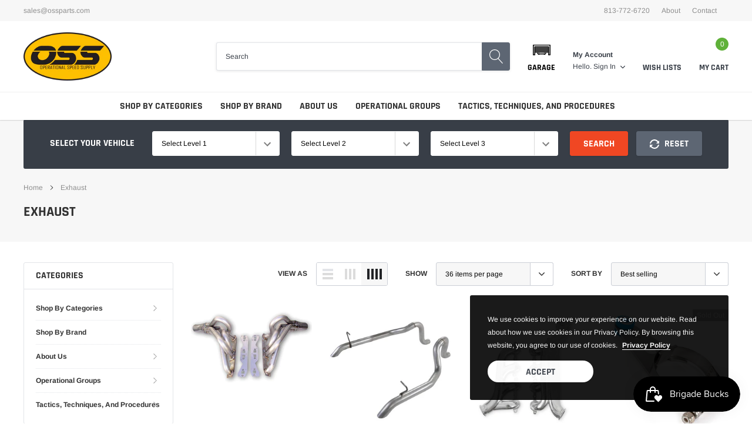

--- FILE ---
content_type: text/html; charset=utf-8
request_url: https://ossparts.com/collections/exhaust
body_size: 40907
content:
<!doctype html>
<html class="no-js" lang="en">
<head>

    <meta charset="utf-8">
    <meta http-equiv="X-UA-Compatible" content="IE=edge">
    <meta name="viewport" content="width=device-width, initial-scale=1, shrink-to-fit=no">
    <meta name="theme-color" content="">
    <meta name="Description" content="Spark Shopify theme developed by HaloTheme">
    <link rel="canonical" href="https://ossparts.com/collections/exhaust"><link rel="shortcut icon" href="//ossparts.com/cdn/shop/files/OSS_ovalsolid_Invert_32x32.png?v=1762521003" type="image/png"><title>Exhaust
&ndash; Operational Speed Supply</title>

    
        <meta property="og:type" content="website">
        <meta property="og:title" content="Exhaust">
        
    
    

    <meta property="og:url" content="https://ossparts.com/collections/exhaust">
    <meta property="og:site_name" content="Operational Speed Supply">
    <!-- /snippets/social-meta-tags.liquid -->




<meta property="og:site_name" content="Operational Speed Supply">
<meta property="og:url" content="https://ossparts.com/collections/exhaust">
<meta property="og:title" content="Exhaust">
<meta property="og:type" content="product.group">
<meta property="og:description" content="Your first choice for your Performance Parts and Accessories!">

<meta property="og:image" content="http://ossparts.com/cdn/shop/files/OSS_ovalsolid_Invert_1200x1200.png?v=1762521003">
<meta property="og:image:secure_url" content="https://ossparts.com/cdn/shop/files/OSS_ovalsolid_Invert_1200x1200.png?v=1762521003">


<meta name="twitter:card" content="summary_large_image">
<meta name="twitter:title" content="Exhaust">
<meta name="twitter:description" content="Your first choice for your Performance Parts and Accessories!">

    <style type="text/css">

	
	
	
	

	@font-face { font-display: swap;
  font-family: Rajdhani;
  font-weight: 700;
  font-style: normal;
  src: url("//ossparts.com/cdn/fonts/rajdhani/rajdhani_n7.25ad6e7387a0b32c9dea8f240076d23b3c06600c.woff2") format("woff2"),
       url("//ossparts.com/cdn/fonts/rajdhani/rajdhani_n7.18863849438078b0774e5b61305b5af2ee109180.woff") format("woff");
}

	@font-face { font-display: swap;
  font-family: Arimo;
  font-weight: 400;
  font-style: normal;
  src: url("//ossparts.com/cdn/fonts/arimo/arimo_n4.a7efb558ca22d2002248bbe6f302a98edee38e35.woff2") format("woff2"),
       url("//ossparts.com/cdn/fonts/arimo/arimo_n4.0da809f7d1d5ede2a73be7094ac00741efdb6387.woff") format("woff");
}

	@font-face { font-display: swap;
  font-family: Rajdhani;
  font-weight: 700;
  font-style: normal;
  src: url("//ossparts.com/cdn/fonts/rajdhani/rajdhani_n7.25ad6e7387a0b32c9dea8f240076d23b3c06600c.woff2") format("woff2"),
       url("//ossparts.com/cdn/fonts/rajdhani/rajdhani_n7.18863849438078b0774e5b61305b5af2ee109180.woff") format("woff");
}

	@font-face { font-display: swap;
  font-family: Rajdhani;
  font-weight: 700;
  font-style: normal;
  src: url("//ossparts.com/cdn/fonts/rajdhani/rajdhani_n7.25ad6e7387a0b32c9dea8f240076d23b3c06600c.woff2") format("woff2"),
       url("//ossparts.com/cdn/fonts/rajdhani/rajdhani_n7.18863849438078b0774e5b61305b5af2ee109180.woff") format("woff");
}
@font-face { font-display: swap;
  font-family: Rajdhani;
  font-weight: 700;
  font-style: normal;
  src: url("//ossparts.com/cdn/fonts/rajdhani/rajdhani_n7.25ad6e7387a0b32c9dea8f240076d23b3c06600c.woff2") format("woff2"),
       url("//ossparts.com/cdn/fonts/rajdhani/rajdhani_n7.18863849438078b0774e5b61305b5af2ee109180.woff") format("woff");
}

	@font-face { font-display: swap;
  font-family: Arimo;
  font-weight: 700;
  font-style: normal;
  src: url("//ossparts.com/cdn/fonts/arimo/arimo_n7.1d2d0638e6a1228d86beb0e10006e3280ccb2d04.woff2") format("woff2"),
       url("//ossparts.com/cdn/fonts/arimo/arimo_n7.f4b9139e8eac4a17b38b8707044c20f54c3be479.woff") format("woff");
}

	@font-face { font-display: swap;
  font-family: Arimo;
  font-weight: 700;
  font-style: normal;
  src: url("//ossparts.com/cdn/fonts/arimo/arimo_n7.1d2d0638e6a1228d86beb0e10006e3280ccb2d04.woff2") format("woff2"),
       url("//ossparts.com/cdn/fonts/arimo/arimo_n7.f4b9139e8eac4a17b38b8707044c20f54c3be479.woff") format("woff");
}

	@font-face { font-display: swap;
  font-family: Arimo;
  font-weight: 400;
  font-style: italic;
  src: url("//ossparts.com/cdn/fonts/arimo/arimo_i4.438ddb21a1b98c7230698d70dc1a21df235701b2.woff2") format("woff2"),
       url("//ossparts.com/cdn/fonts/arimo/arimo_i4.0e1908a0dc1ec32fabb5a03a0c9ee2083f82e3d7.woff") format("woff");
}

	@font-face { font-display: swap;
  font-family: Arimo;
  font-weight: 700;
  font-style: italic;
  src: url("//ossparts.com/cdn/fonts/arimo/arimo_i7.b9f09537c29041ec8d51f8cdb7c9b8e4f1f82cb1.woff2") format("woff2"),
       url("//ossparts.com/cdn/fonts/arimo/arimo_i7.ec659fc855f754fd0b1bd052e606bba1058f73da.woff") format("woff");
}


	
	
	

	
	
	

	
	
	

    
    
    

	
	
	:root{
		--font_size_plus2: 14px; 
		--font_size_base: 12px;
		--font_size_header: 16px;
		--font_size_button: 16px;
		--font_size_heading: 22px;
		--color_body_text: #323232;
		--color_bg: #ffffff;
		--color_url: #8c8c8c;
		--color_url_hover: #4563b3;
		--color_bg_alt: rgba(50, 50, 50, 0.05);

		--font_stack_header: Rajdhani,sans-serif;
		--font_style_header: normal;
		--font_weight_header: 700;
		--font_stack_body: Arimo,sans-serif;
		--font_style_body: normal;
		--font_weight_body: 400;
		--font_stack_heading: Rajdhani,sans-serif;
		--font_style_heading: normal;
		--font_weight_heading: 700;

		--font_stack_button: Rajdhani,sans-serif;
		--font_style_button: normal;
		--font_weight_button: 700;
		--font_weight_body__bold: 700;
		--font_weight_body__bolder: 700;
		--font_weight_header__bold: 700;
		--color_text_field: #fff;
		--color_text_field_text: #000;
		--color_heading_text: #323232;
		--color_heading_url: #4563b3;

		--color_btn_primary: #f04723;
		--color_btn_primary_border: #f04723;
		--color_btn_primary_text: #ffffff;
		--color_btn_primary_hover: #cd2c19;
		--color_btn_primary_border_hover: #cd2c19;
		--color_btn_primary_text_hover: #ffffff;

		--color_btn_secondary_border: #b6b6b6;
		--color_btn_secondary_text: #3d4044;
		--color_btn_secondary_hover: #5d6673;
		--color_btn_secondary_border_hover: #5d6673;
		--color_btn_secondary_text_hover: #ffffff;

		--color_small_button_text: #383e47;
		--color_small_button_text_hover: #005599;
		--opacity_image_overlay: 0.4;
		--image_overlay_opacity_hover: 0.8;
		--color_border_form: #cccfd6;
		--color_btn_secondary:;

		--color_section_bg_gray:#f5f5f5;
		--color_section_border: #e2e4e8;
		--color_btt: #000000;
		--color_bg_btt: #ffffff;
		--color_border_btt: #000000;
		--color_cookieMessage:  #ffffff;
		--color_bg_cookieMessage: #000000;
		--color_btn_cookieMessage: #383e47;
		--color_btn_bg_cookieMessage: #ffffff;
		--color_btn_cookieMessage_hover: #ffffff;
		--color_btn_bg_cookieMessage_hover: #58a335;
		--color_notification2: #969696;
		--color_bg_notification2: #ffffff;
		--color_announcement_bar: #ffffff;
		--color_bg_announcement_bar: #383e47;
		--color_border_header_top: #f7f7f7;
		--color_time_header_middle: #383e47;
		--color_header_middle: #383e47;
		--color_bg_header_middle: #ffffff;
		--color_social: #f04723;
		--color_social_hover: #f04723;
		--color_cart_countPill: #ffffff;
		--color_bg_cart_countPill: #5fb139;
		--color_product_vendor: #323232;
		--color_product_review: #ffc50a;
		--color_product_review_empty: #e4e4e4;
		--color_product_price: #323232;
		--color_product_price_presale: #999999;
		--color_product_price_sale: #f04723;
		--color_product_button_text: #ffffff;
		--color_product_button_border: #5fb139;
		--color_product_button_bg: #5fb139;
		--color_product_button_text_hover: #ffffff;
		--color_product_button_border_hover: #58a335;
		--color_product_button_bg_hover: #58a335;
		--color_product_button_soldOut_text: #999999;
		--color_product_button_soldOut_border: #f7f7f7;
		--color_product_button_soldOut_bg: #f7f7f7;
		--product_card_height_procent: 100%;
		--color_product_title: #323232;
		--color_product_title_hover: #4563b3;
		--color_search_bar: #383e47;
		--color_bg_search_bar: #ffffff;
		--color_border_search_bar: #e2e4e8;
		--color_footer_text: #bcbfc5;
		--color_footer_link_hover: #ffffff;
		--color_newsletter_input: #383e47;
		--color_newsletter_input_bg: #ffffff;
		--color_newsletter_input_border: #ffffff;
		--multiCategory_border: #ffffff;
		--multiCategory_color: #ffffff;
		--multiCategory_bg: #383e47;
		--color_border_header_bottom: #f0f0f0;
		--color_bg_header_bottom: #ffffff;
		--color_header_bottom: #323232;
		--color_logo: #383e47;
		--logo_size: 26;
		--color_bg_search_btn: #5d6673;
		--color_search_btn: #ffffff;
		--color_label_1: #ffffff;
		--color_bg_label_1: #d95949;
		--color_label_2: #ffffff;
		--color_bg_label_2: #f4ae4d;
		--color_label_3: #ffffff;
		--color_bg_label_3: #41aed6;
		--color_dropdownmenu: #323232;
		--color_bg_dropdownmenu: #ffffff;
		--color_border_dropdownmenu: #ebebeb;
		--color_title_dropdownmenu: #323232;
		--color_badge_text: #ffffff;
		--color_badge_bg: #383e46;
		--color_new_badge_text: #ffffff;
		--color_new_badge_bg: #4563b3;
		--color_soldOut_badge_text: #ffffff;
		--color_soldOut_badge_bg: #b6b6b6;
		--color_bestSellers_badge_text: #ffffff;
		--color_bestSellers_badge_bg: #ed6912;
		--color_sale_badge_text: #ffffff;
		--color_sale_badge_bg: #f04723;
		--color_sale_badge_bg: #f04723;
		--color_footer_bg: #2e3034;
		--color_footer_title: #ffffff;
		--color_contact_owner: #303030;
		--bg_contact_owner: #ffffff;
		--border_contact_owner: #e2e4e8;
		--color_footer_block_icon: #323232;
		--bg_footer_block_icon: #ffffff;
		--border_footer_block_icon: #e2e4e8;
		--color_title_footer_block_icon: #323232;
		--footer_bottom_text: #bcbfc5;
		--footer_bottom_bg:#222326;
		--color_header_top: #8c8c8c;
		--color_bg_header_top: #f7f7f7;
		--color_header_top_shortdescription: #383e47;
		--nav_vertical_bg: #fafafa;
		--nav_vertical_color: #383e47;
		--nav_vertical_dropdown_border: #ffffff;
		--nav_vertical_dropdown_bg: #ffffff;

		--svg_select_icon: #{'//ossparts.com/cdn/shop/t/6/assets/ico-select.svg?v=146038610840559294621677172641'};



	}
</style>
    <link href="//ossparts.com/cdn/shop/t/6/assets/vendor.min.css?v=37158687565064383091677172616" rel="stylesheet">

    <link href="//ossparts.com/cdn/shop/t/6/assets/theme-style.css?v=151385086008413436071700274305" rel="stylesheet"><link href="//ossparts.com/cdn/shop/t/6/assets/custom.css?v=137862892146818908901689276731" rel="stylesheet"><script>
        var theme = {
            strings: {
                addToCart: "Add to cart",
                select_options: "Choose options",
                soldOut: "Sold out",
                unavailable: "Unavailable",
                regularPrice: "Regular price",
                sale: "Sale",
                showMore: "Read More",
                showLess: "Read Less",
                addressError: "Error looking up that address",
                addressNoResults: "No results for that address",
                addressQueryLimit: "You have exceeded the Google API usage limit. Consider upgrading to a \u003ca href=\"https:\/\/developers.google.com\/maps\/premium\/usage-limits\"\u003ePremium Plan\u003c\/a\u003e.",
                authError: "There was a problem authenticating your Google Maps account.",
                newWindow: "Opens in a new window.",
                external: "Opens external website.",
                newWindowExternal: "Opens external website in a new window.",
                quantityMinimumMessage: "Quantity must be 1 or more",
                unitPrice: "Unit price",
                unitPriceSeparator: "per",
                remove: "Remove",
                oneCartCount: "1 item",
                otherCartCount: "[count] items",
                quantityLabel: "Quantity: [count]",
                in_stock: "In stock",
                out_of_stock: "Out of stock",
                previous: "Prev",
                next: "Next",
                added_to_cart: "is added to your shopping cart."
            },

            moneyFormat: "${{amount}}"
        }

        window.shop_currency = "USD";
        window.multi_lang = true;
        window.show_multiple_currencies = false;
        window.show_auto_currency = false;
        window.money_format = "${{amount}}";
        window.router = "";
        document.documentElement.className = document.documentElement.className.replace('no-js', 'js');
    </script><script>window.performance && window.performance.mark && window.performance.mark('shopify.content_for_header.start');</script><meta name="google-site-verification" content="OsE5WZ571cCdhDKqZ5tZrjz-wZkgSfuABVYQYd8edCI">
<meta name="facebook-domain-verification" content="gd9kpfivxazp243onv4887yy4g1ap9">
<meta id="shopify-digital-wallet" name="shopify-digital-wallet" content="/67256975654/digital_wallets/dialog">
<meta name="shopify-checkout-api-token" content="51ba268b71e87514aa6a9fe552b4c21f">
<meta id="in-context-paypal-metadata" data-shop-id="67256975654" data-venmo-supported="false" data-environment="production" data-locale="en_US" data-paypal-v4="true" data-currency="USD">
<link rel="alternate" type="application/atom+xml" title="Feed" href="/collections/exhaust.atom" />
<link rel="next" href="/collections/exhaust?page=2">
<link rel="alternate" type="application/json+oembed" href="https://ossparts.com/collections/exhaust.oembed">
<script async="async" src="/checkouts/internal/preloads.js?locale=en-US"></script>
<link rel="preconnect" href="https://shop.app" crossorigin="anonymous">
<script async="async" src="https://shop.app/checkouts/internal/preloads.js?locale=en-US&shop_id=67256975654" crossorigin="anonymous"></script>
<script id="apple-pay-shop-capabilities" type="application/json">{"shopId":67256975654,"countryCode":"US","currencyCode":"USD","merchantCapabilities":["supports3DS"],"merchantId":"gid:\/\/shopify\/Shop\/67256975654","merchantName":"Operational Speed Supply","requiredBillingContactFields":["postalAddress","email"],"requiredShippingContactFields":["postalAddress","email"],"shippingType":"shipping","supportedNetworks":["visa","masterCard","amex","discover","elo","jcb"],"total":{"type":"pending","label":"Operational Speed Supply","amount":"1.00"},"shopifyPaymentsEnabled":true,"supportsSubscriptions":true}</script>
<script id="shopify-features" type="application/json">{"accessToken":"51ba268b71e87514aa6a9fe552b4c21f","betas":["rich-media-storefront-analytics"],"domain":"ossparts.com","predictiveSearch":true,"shopId":67256975654,"locale":"en"}</script>
<script>var Shopify = Shopify || {};
Shopify.shop = "operationalspeedsupply.myshopify.com";
Shopify.locale = "en";
Shopify.currency = {"active":"USD","rate":"1.0"};
Shopify.country = "US";
Shopify.theme = {"name":"operationalspeedsupply with Convermax(Spark-2.0.0)","id":144353329446,"schema_name":"Spark","schema_version":"1.1.0","theme_store_id":null,"role":"main"};
Shopify.theme.handle = "null";
Shopify.theme.style = {"id":null,"handle":null};
Shopify.cdnHost = "ossparts.com/cdn";
Shopify.routes = Shopify.routes || {};
Shopify.routes.root = "/";</script>
<script type="module">!function(o){(o.Shopify=o.Shopify||{}).modules=!0}(window);</script>
<script>!function(o){function n(){var o=[];function n(){o.push(Array.prototype.slice.apply(arguments))}return n.q=o,n}var t=o.Shopify=o.Shopify||{};t.loadFeatures=n(),t.autoloadFeatures=n()}(window);</script>
<script>
  window.ShopifyPay = window.ShopifyPay || {};
  window.ShopifyPay.apiHost = "shop.app\/pay";
  window.ShopifyPay.redirectState = null;
</script>
<script id="shop-js-analytics" type="application/json">{"pageType":"collection"}</script>
<script defer="defer" async type="module" src="//ossparts.com/cdn/shopifycloud/shop-js/modules/v2/client.init-shop-cart-sync_DtuiiIyl.en.esm.js"></script>
<script defer="defer" async type="module" src="//ossparts.com/cdn/shopifycloud/shop-js/modules/v2/chunk.common_CUHEfi5Q.esm.js"></script>
<script type="module">
  await import("//ossparts.com/cdn/shopifycloud/shop-js/modules/v2/client.init-shop-cart-sync_DtuiiIyl.en.esm.js");
await import("//ossparts.com/cdn/shopifycloud/shop-js/modules/v2/chunk.common_CUHEfi5Q.esm.js");

  window.Shopify.SignInWithShop?.initShopCartSync?.({"fedCMEnabled":true,"windoidEnabled":true});

</script>
<script>
  window.Shopify = window.Shopify || {};
  if (!window.Shopify.featureAssets) window.Shopify.featureAssets = {};
  window.Shopify.featureAssets['shop-js'] = {"shop-cart-sync":["modules/v2/client.shop-cart-sync_DFoTY42P.en.esm.js","modules/v2/chunk.common_CUHEfi5Q.esm.js"],"init-fed-cm":["modules/v2/client.init-fed-cm_D2UNy1i2.en.esm.js","modules/v2/chunk.common_CUHEfi5Q.esm.js"],"init-shop-email-lookup-coordinator":["modules/v2/client.init-shop-email-lookup-coordinator_BQEe2rDt.en.esm.js","modules/v2/chunk.common_CUHEfi5Q.esm.js"],"shop-cash-offers":["modules/v2/client.shop-cash-offers_3CTtReFF.en.esm.js","modules/v2/chunk.common_CUHEfi5Q.esm.js","modules/v2/chunk.modal_BewljZkx.esm.js"],"shop-button":["modules/v2/client.shop-button_C6oxCjDL.en.esm.js","modules/v2/chunk.common_CUHEfi5Q.esm.js"],"init-windoid":["modules/v2/client.init-windoid_5pix8xhK.en.esm.js","modules/v2/chunk.common_CUHEfi5Q.esm.js"],"avatar":["modules/v2/client.avatar_BTnouDA3.en.esm.js"],"init-shop-cart-sync":["modules/v2/client.init-shop-cart-sync_DtuiiIyl.en.esm.js","modules/v2/chunk.common_CUHEfi5Q.esm.js"],"shop-toast-manager":["modules/v2/client.shop-toast-manager_BYv_8cH1.en.esm.js","modules/v2/chunk.common_CUHEfi5Q.esm.js"],"pay-button":["modules/v2/client.pay-button_FnF9EIkY.en.esm.js","modules/v2/chunk.common_CUHEfi5Q.esm.js"],"shop-login-button":["modules/v2/client.shop-login-button_CH1KUpOf.en.esm.js","modules/v2/chunk.common_CUHEfi5Q.esm.js","modules/v2/chunk.modal_BewljZkx.esm.js"],"init-customer-accounts-sign-up":["modules/v2/client.init-customer-accounts-sign-up_aj7QGgYS.en.esm.js","modules/v2/client.shop-login-button_CH1KUpOf.en.esm.js","modules/v2/chunk.common_CUHEfi5Q.esm.js","modules/v2/chunk.modal_BewljZkx.esm.js"],"init-shop-for-new-customer-accounts":["modules/v2/client.init-shop-for-new-customer-accounts_NbnYRf_7.en.esm.js","modules/v2/client.shop-login-button_CH1KUpOf.en.esm.js","modules/v2/chunk.common_CUHEfi5Q.esm.js","modules/v2/chunk.modal_BewljZkx.esm.js"],"init-customer-accounts":["modules/v2/client.init-customer-accounts_ppedhqCH.en.esm.js","modules/v2/client.shop-login-button_CH1KUpOf.en.esm.js","modules/v2/chunk.common_CUHEfi5Q.esm.js","modules/v2/chunk.modal_BewljZkx.esm.js"],"shop-follow-button":["modules/v2/client.shop-follow-button_CMIBBa6u.en.esm.js","modules/v2/chunk.common_CUHEfi5Q.esm.js","modules/v2/chunk.modal_BewljZkx.esm.js"],"lead-capture":["modules/v2/client.lead-capture_But0hIyf.en.esm.js","modules/v2/chunk.common_CUHEfi5Q.esm.js","modules/v2/chunk.modal_BewljZkx.esm.js"],"checkout-modal":["modules/v2/client.checkout-modal_BBxc70dQ.en.esm.js","modules/v2/chunk.common_CUHEfi5Q.esm.js","modules/v2/chunk.modal_BewljZkx.esm.js"],"shop-login":["modules/v2/client.shop-login_hM3Q17Kl.en.esm.js","modules/v2/chunk.common_CUHEfi5Q.esm.js","modules/v2/chunk.modal_BewljZkx.esm.js"],"payment-terms":["modules/v2/client.payment-terms_CAtGlQYS.en.esm.js","modules/v2/chunk.common_CUHEfi5Q.esm.js","modules/v2/chunk.modal_BewljZkx.esm.js"]};
</script>
<script>(function() {
  var isLoaded = false;
  function asyncLoad() {
    if (isLoaded) return;
    isLoaded = true;
    var urls = ["https:\/\/chimpstatic.com\/mcjs-connected\/js\/users\/b54ab78aae5ede59624da004d\/06d42cc63878a68396194061a.js?shop=operationalspeedsupply.myshopify.com","\/\/cdn.shopify.com\/proxy\/76b88500212d0c52e25237a01ce8456b97266db7088a7ef9f76fb1b02583d450\/static.cdn.printful.com\/static\/js\/external\/shopify-product-customizer.js?v=0.28\u0026shop=operationalspeedsupply.myshopify.com\u0026sp-cache-control=cHVibGljLCBtYXgtYWdlPTkwMA","https:\/\/api.revy.io\/bundle.js?shop=operationalspeedsupply.myshopify.com","https:\/\/d1639lhkj5l89m.cloudfront.net\/js\/storefront\/uppromote.js?shop=operationalspeedsupply.myshopify.com"];
    for (var i = 0; i < urls.length; i++) {
      var s = document.createElement('script');
      s.type = 'text/javascript';
      s.async = true;
      s.src = urls[i];
      var x = document.getElementsByTagName('script')[0];
      x.parentNode.insertBefore(s, x);
    }
  };
  if(window.attachEvent) {
    window.attachEvent('onload', asyncLoad);
  } else {
    window.addEventListener('load', asyncLoad, false);
  }
})();</script>
<script id="__st">var __st={"a":67256975654,"offset":-18000,"reqid":"ffe40314-5f85-4eec-9eac-fff5e339b0c9-1766797346","pageurl":"ossparts.com\/collections\/exhaust","u":"c688e4e11c66","p":"collection","rtyp":"collection","rid":427752620326};</script>
<script>window.ShopifyPaypalV4VisibilityTracking = true;</script>
<script id="captcha-bootstrap">!function(){'use strict';const t='contact',e='account',n='new_comment',o=[[t,t],['blogs',n],['comments',n],[t,'customer']],c=[[e,'customer_login'],[e,'guest_login'],[e,'recover_customer_password'],[e,'create_customer']],r=t=>t.map((([t,e])=>`form[action*='/${t}']:not([data-nocaptcha='true']) input[name='form_type'][value='${e}']`)).join(','),a=t=>()=>t?[...document.querySelectorAll(t)].map((t=>t.form)):[];function s(){const t=[...o],e=r(t);return a(e)}const i='password',u='form_key',d=['recaptcha-v3-token','g-recaptcha-response','h-captcha-response',i],f=()=>{try{return window.sessionStorage}catch{return}},m='__shopify_v',_=t=>t.elements[u];function p(t,e,n=!1){try{const o=window.sessionStorage,c=JSON.parse(o.getItem(e)),{data:r}=function(t){const{data:e,action:n}=t;return t[m]||n?{data:e,action:n}:{data:t,action:n}}(c);for(const[e,n]of Object.entries(r))t.elements[e]&&(t.elements[e].value=n);n&&o.removeItem(e)}catch(o){console.error('form repopulation failed',{error:o})}}const l='form_type',E='cptcha';function T(t){t.dataset[E]=!0}const w=window,h=w.document,L='Shopify',v='ce_forms',y='captcha';let A=!1;((t,e)=>{const n=(g='f06e6c50-85a8-45c8-87d0-21a2b65856fe',I='https://cdn.shopify.com/shopifycloud/storefront-forms-hcaptcha/ce_storefront_forms_captcha_hcaptcha.v1.5.2.iife.js',D={infoText:'Protected by hCaptcha',privacyText:'Privacy',termsText:'Terms'},(t,e,n)=>{const o=w[L][v],c=o.bindForm;if(c)return c(t,g,e,D).then(n);var r;o.q.push([[t,g,e,D],n]),r=I,A||(h.body.append(Object.assign(h.createElement('script'),{id:'captcha-provider',async:!0,src:r})),A=!0)});var g,I,D;w[L]=w[L]||{},w[L][v]=w[L][v]||{},w[L][v].q=[],w[L][y]=w[L][y]||{},w[L][y].protect=function(t,e){n(t,void 0,e),T(t)},Object.freeze(w[L][y]),function(t,e,n,w,h,L){const[v,y,A,g]=function(t,e,n){const i=e?o:[],u=t?c:[],d=[...i,...u],f=r(d),m=r(i),_=r(d.filter((([t,e])=>n.includes(e))));return[a(f),a(m),a(_),s()]}(w,h,L),I=t=>{const e=t.target;return e instanceof HTMLFormElement?e:e&&e.form},D=t=>v().includes(t);t.addEventListener('submit',(t=>{const e=I(t);if(!e)return;const n=D(e)&&!e.dataset.hcaptchaBound&&!e.dataset.recaptchaBound,o=_(e),c=g().includes(e)&&(!o||!o.value);(n||c)&&t.preventDefault(),c&&!n&&(function(t){try{if(!f())return;!function(t){const e=f();if(!e)return;const n=_(t);if(!n)return;const o=n.value;o&&e.removeItem(o)}(t);const e=Array.from(Array(32),(()=>Math.random().toString(36)[2])).join('');!function(t,e){_(t)||t.append(Object.assign(document.createElement('input'),{type:'hidden',name:u})),t.elements[u].value=e}(t,e),function(t,e){const n=f();if(!n)return;const o=[...t.querySelectorAll(`input[type='${i}']`)].map((({name:t})=>t)),c=[...d,...o],r={};for(const[a,s]of new FormData(t).entries())c.includes(a)||(r[a]=s);n.setItem(e,JSON.stringify({[m]:1,action:t.action,data:r}))}(t,e)}catch(e){console.error('failed to persist form',e)}}(e),e.submit())}));const S=(t,e)=>{t&&!t.dataset[E]&&(n(t,e.some((e=>e===t))),T(t))};for(const o of['focusin','change'])t.addEventListener(o,(t=>{const e=I(t);D(e)&&S(e,y())}));const B=e.get('form_key'),M=e.get(l),P=B&&M;t.addEventListener('DOMContentLoaded',(()=>{const t=y();if(P)for(const e of t)e.elements[l].value===M&&p(e,B);[...new Set([...A(),...v().filter((t=>'true'===t.dataset.shopifyCaptcha))])].forEach((e=>S(e,t)))}))}(h,new URLSearchParams(w.location.search),n,t,e,['guest_login'])})(!0,!0)}();</script>
<script integrity="sha256-4kQ18oKyAcykRKYeNunJcIwy7WH5gtpwJnB7kiuLZ1E=" data-source-attribution="shopify.loadfeatures" defer="defer" src="//ossparts.com/cdn/shopifycloud/storefront/assets/storefront/load_feature-a0a9edcb.js" crossorigin="anonymous"></script>
<script crossorigin="anonymous" defer="defer" src="//ossparts.com/cdn/shopifycloud/storefront/assets/shopify_pay/storefront-65b4c6d7.js?v=20250812"></script>
<script data-source-attribution="shopify.dynamic_checkout.dynamic.init">var Shopify=Shopify||{};Shopify.PaymentButton=Shopify.PaymentButton||{isStorefrontPortableWallets:!0,init:function(){window.Shopify.PaymentButton.init=function(){};var t=document.createElement("script");t.src="https://ossparts.com/cdn/shopifycloud/portable-wallets/latest/portable-wallets.en.js",t.type="module",document.head.appendChild(t)}};
</script>
<script data-source-attribution="shopify.dynamic_checkout.buyer_consent">
  function portableWalletsHideBuyerConsent(e){var t=document.getElementById("shopify-buyer-consent"),n=document.getElementById("shopify-subscription-policy-button");t&&n&&(t.classList.add("hidden"),t.setAttribute("aria-hidden","true"),n.removeEventListener("click",e))}function portableWalletsShowBuyerConsent(e){var t=document.getElementById("shopify-buyer-consent"),n=document.getElementById("shopify-subscription-policy-button");t&&n&&(t.classList.remove("hidden"),t.removeAttribute("aria-hidden"),n.addEventListener("click",e))}window.Shopify?.PaymentButton&&(window.Shopify.PaymentButton.hideBuyerConsent=portableWalletsHideBuyerConsent,window.Shopify.PaymentButton.showBuyerConsent=portableWalletsShowBuyerConsent);
</script>
<script data-source-attribution="shopify.dynamic_checkout.cart.bootstrap">document.addEventListener("DOMContentLoaded",(function(){function t(){return document.querySelector("shopify-accelerated-checkout-cart, shopify-accelerated-checkout")}if(t())Shopify.PaymentButton.init();else{new MutationObserver((function(e,n){t()&&(Shopify.PaymentButton.init(),n.disconnect())})).observe(document.body,{childList:!0,subtree:!0})}}));
</script>
<link id="shopify-accelerated-checkout-styles" rel="stylesheet" media="screen" href="https://ossparts.com/cdn/shopifycloud/portable-wallets/latest/accelerated-checkout-backwards-compat.css" crossorigin="anonymous">
<style id="shopify-accelerated-checkout-cart">
        #shopify-buyer-consent {
  margin-top: 1em;
  display: inline-block;
  width: 100%;
}

#shopify-buyer-consent.hidden {
  display: none;
}

#shopify-subscription-policy-button {
  background: none;
  border: none;
  padding: 0;
  text-decoration: underline;
  font-size: inherit;
  cursor: pointer;
}

#shopify-subscription-policy-button::before {
  box-shadow: none;
}

      </style>

<script>window.performance && window.performance.mark && window.performance.mark('shopify.content_for_header.end');</script>

<script src="https://cdn.shopify.com/extensions/019b3736-47b2-77be-a0b4-f5e4755f1334/smile-io-262/assets/smile-loader.js" type="text/javascript" defer="defer"></script>
<link href="https://monorail-edge.shopifysvc.com" rel="dns-prefetch">
<script>(function(){if ("sendBeacon" in navigator && "performance" in window) {try {var session_token_from_headers = performance.getEntriesByType('navigation')[0].serverTiming.find(x => x.name == '_s').description;} catch {var session_token_from_headers = undefined;}var session_cookie_matches = document.cookie.match(/_shopify_s=([^;]*)/);var session_token_from_cookie = session_cookie_matches && session_cookie_matches.length === 2 ? session_cookie_matches[1] : "";var session_token = session_token_from_headers || session_token_from_cookie || "";function handle_abandonment_event(e) {var entries = performance.getEntries().filter(function(entry) {return /monorail-edge.shopifysvc.com/.test(entry.name);});if (!window.abandonment_tracked && entries.length === 0) {window.abandonment_tracked = true;var currentMs = Date.now();var navigation_start = performance.timing.navigationStart;var payload = {shop_id: 67256975654,url: window.location.href,navigation_start,duration: currentMs - navigation_start,session_token,page_type: "collection"};window.navigator.sendBeacon("https://monorail-edge.shopifysvc.com/v1/produce", JSON.stringify({schema_id: "online_store_buyer_site_abandonment/1.1",payload: payload,metadata: {event_created_at_ms: currentMs,event_sent_at_ms: currentMs}}));}}window.addEventListener('pagehide', handle_abandonment_event);}}());</script>
<script id="web-pixels-manager-setup">(function e(e,d,r,n,o){if(void 0===o&&(o={}),!Boolean(null===(a=null===(i=window.Shopify)||void 0===i?void 0:i.analytics)||void 0===a?void 0:a.replayQueue)){var i,a;window.Shopify=window.Shopify||{};var t=window.Shopify;t.analytics=t.analytics||{};var s=t.analytics;s.replayQueue=[],s.publish=function(e,d,r){return s.replayQueue.push([e,d,r]),!0};try{self.performance.mark("wpm:start")}catch(e){}var l=function(){var e={modern:/Edge?\/(1{2}[4-9]|1[2-9]\d|[2-9]\d{2}|\d{4,})\.\d+(\.\d+|)|Firefox\/(1{2}[4-9]|1[2-9]\d|[2-9]\d{2}|\d{4,})\.\d+(\.\d+|)|Chrom(ium|e)\/(9{2}|\d{3,})\.\d+(\.\d+|)|(Maci|X1{2}).+ Version\/(15\.\d+|(1[6-9]|[2-9]\d|\d{3,})\.\d+)([,.]\d+|)( \(\w+\)|)( Mobile\/\w+|) Safari\/|Chrome.+OPR\/(9{2}|\d{3,})\.\d+\.\d+|(CPU[ +]OS|iPhone[ +]OS|CPU[ +]iPhone|CPU IPhone OS|CPU iPad OS)[ +]+(15[._]\d+|(1[6-9]|[2-9]\d|\d{3,})[._]\d+)([._]\d+|)|Android:?[ /-](13[3-9]|1[4-9]\d|[2-9]\d{2}|\d{4,})(\.\d+|)(\.\d+|)|Android.+Firefox\/(13[5-9]|1[4-9]\d|[2-9]\d{2}|\d{4,})\.\d+(\.\d+|)|Android.+Chrom(ium|e)\/(13[3-9]|1[4-9]\d|[2-9]\d{2}|\d{4,})\.\d+(\.\d+|)|SamsungBrowser\/([2-9]\d|\d{3,})\.\d+/,legacy:/Edge?\/(1[6-9]|[2-9]\d|\d{3,})\.\d+(\.\d+|)|Firefox\/(5[4-9]|[6-9]\d|\d{3,})\.\d+(\.\d+|)|Chrom(ium|e)\/(5[1-9]|[6-9]\d|\d{3,})\.\d+(\.\d+|)([\d.]+$|.*Safari\/(?![\d.]+ Edge\/[\d.]+$))|(Maci|X1{2}).+ Version\/(10\.\d+|(1[1-9]|[2-9]\d|\d{3,})\.\d+)([,.]\d+|)( \(\w+\)|)( Mobile\/\w+|) Safari\/|Chrome.+OPR\/(3[89]|[4-9]\d|\d{3,})\.\d+\.\d+|(CPU[ +]OS|iPhone[ +]OS|CPU[ +]iPhone|CPU IPhone OS|CPU iPad OS)[ +]+(10[._]\d+|(1[1-9]|[2-9]\d|\d{3,})[._]\d+)([._]\d+|)|Android:?[ /-](13[3-9]|1[4-9]\d|[2-9]\d{2}|\d{4,})(\.\d+|)(\.\d+|)|Mobile Safari.+OPR\/([89]\d|\d{3,})\.\d+\.\d+|Android.+Firefox\/(13[5-9]|1[4-9]\d|[2-9]\d{2}|\d{4,})\.\d+(\.\d+|)|Android.+Chrom(ium|e)\/(13[3-9]|1[4-9]\d|[2-9]\d{2}|\d{4,})\.\d+(\.\d+|)|Android.+(UC? ?Browser|UCWEB|U3)[ /]?(15\.([5-9]|\d{2,})|(1[6-9]|[2-9]\d|\d{3,})\.\d+)\.\d+|SamsungBrowser\/(5\.\d+|([6-9]|\d{2,})\.\d+)|Android.+MQ{2}Browser\/(14(\.(9|\d{2,})|)|(1[5-9]|[2-9]\d|\d{3,})(\.\d+|))(\.\d+|)|K[Aa][Ii]OS\/(3\.\d+|([4-9]|\d{2,})\.\d+)(\.\d+|)/},d=e.modern,r=e.legacy,n=navigator.userAgent;return n.match(d)?"modern":n.match(r)?"legacy":"unknown"}(),u="modern"===l?"modern":"legacy",c=(null!=n?n:{modern:"",legacy:""})[u],f=function(e){return[e.baseUrl,"/wpm","/b",e.hashVersion,"modern"===e.buildTarget?"m":"l",".js"].join("")}({baseUrl:d,hashVersion:r,buildTarget:u}),m=function(e){var d=e.version,r=e.bundleTarget,n=e.surface,o=e.pageUrl,i=e.monorailEndpoint;return{emit:function(e){var a=e.status,t=e.errorMsg,s=(new Date).getTime(),l=JSON.stringify({metadata:{event_sent_at_ms:s},events:[{schema_id:"web_pixels_manager_load/3.1",payload:{version:d,bundle_target:r,page_url:o,status:a,surface:n,error_msg:t},metadata:{event_created_at_ms:s}}]});if(!i)return console&&console.warn&&console.warn("[Web Pixels Manager] No Monorail endpoint provided, skipping logging."),!1;try{return self.navigator.sendBeacon.bind(self.navigator)(i,l)}catch(e){}var u=new XMLHttpRequest;try{return u.open("POST",i,!0),u.setRequestHeader("Content-Type","text/plain"),u.send(l),!0}catch(e){return console&&console.warn&&console.warn("[Web Pixels Manager] Got an unhandled error while logging to Monorail."),!1}}}}({version:r,bundleTarget:l,surface:e.surface,pageUrl:self.location.href,monorailEndpoint:e.monorailEndpoint});try{o.browserTarget=l,function(e){var d=e.src,r=e.async,n=void 0===r||r,o=e.onload,i=e.onerror,a=e.sri,t=e.scriptDataAttributes,s=void 0===t?{}:t,l=document.createElement("script"),u=document.querySelector("head"),c=document.querySelector("body");if(l.async=n,l.src=d,a&&(l.integrity=a,l.crossOrigin="anonymous"),s)for(var f in s)if(Object.prototype.hasOwnProperty.call(s,f))try{l.dataset[f]=s[f]}catch(e){}if(o&&l.addEventListener("load",o),i&&l.addEventListener("error",i),u)u.appendChild(l);else{if(!c)throw new Error("Did not find a head or body element to append the script");c.appendChild(l)}}({src:f,async:!0,onload:function(){if(!function(){var e,d;return Boolean(null===(d=null===(e=window.Shopify)||void 0===e?void 0:e.analytics)||void 0===d?void 0:d.initialized)}()){var d=window.webPixelsManager.init(e)||void 0;if(d){var r=window.Shopify.analytics;r.replayQueue.forEach((function(e){var r=e[0],n=e[1],o=e[2];d.publishCustomEvent(r,n,o)})),r.replayQueue=[],r.publish=d.publishCustomEvent,r.visitor=d.visitor,r.initialized=!0}}},onerror:function(){return m.emit({status:"failed",errorMsg:"".concat(f," has failed to load")})},sri:function(e){var d=/^sha384-[A-Za-z0-9+/=]+$/;return"string"==typeof e&&d.test(e)}(c)?c:"",scriptDataAttributes:o}),m.emit({status:"loading"})}catch(e){m.emit({status:"failed",errorMsg:(null==e?void 0:e.message)||"Unknown error"})}}})({shopId: 67256975654,storefrontBaseUrl: "https://ossparts.com",extensionsBaseUrl: "https://extensions.shopifycdn.com/cdn/shopifycloud/web-pixels-manager",monorailEndpoint: "https://monorail-edge.shopifysvc.com/unstable/produce_batch",surface: "storefront-renderer",enabledBetaFlags: ["2dca8a86","a0d5f9d2"],webPixelsConfigList: [{"id":"1196917030","configuration":"{\"pixel_id\":\"3077274302555661\",\"pixel_type\":\"facebook_pixel\"}","eventPayloadVersion":"v1","runtimeContext":"OPEN","scriptVersion":"ca16bc87fe92b6042fbaa3acc2fbdaa6","type":"APP","apiClientId":2329312,"privacyPurposes":["ANALYTICS","MARKETING","SALE_OF_DATA"],"dataSharingAdjustments":{"protectedCustomerApprovalScopes":["read_customer_address","read_customer_email","read_customer_name","read_customer_personal_data","read_customer_phone"]}},{"id":"884998438","configuration":"{\"config\":\"{\\\"pixel_id\\\":\\\"GT-NCGKFS2\\\",\\\"target_country\\\":\\\"US\\\",\\\"gtag_events\\\":[{\\\"type\\\":\\\"purchase\\\",\\\"action_label\\\":\\\"MC-T1DRGJFJVV\\\"},{\\\"type\\\":\\\"page_view\\\",\\\"action_label\\\":\\\"MC-T1DRGJFJVV\\\"},{\\\"type\\\":\\\"view_item\\\",\\\"action_label\\\":\\\"MC-T1DRGJFJVV\\\"}],\\\"enable_monitoring_mode\\\":false}\"}","eventPayloadVersion":"v1","runtimeContext":"OPEN","scriptVersion":"b2a88bafab3e21179ed38636efcd8a93","type":"APP","apiClientId":1780363,"privacyPurposes":[],"dataSharingAdjustments":{"protectedCustomerApprovalScopes":["read_customer_address","read_customer_email","read_customer_name","read_customer_personal_data","read_customer_phone"]}},{"id":"635863334","configuration":"{\"shopId\":\"130656\",\"env\":\"production\",\"metaData\":\"[]\"}","eventPayloadVersion":"v1","runtimeContext":"STRICT","scriptVersion":"ed0b017f0184e34e4ee251463785a0e9","type":"APP","apiClientId":2773553,"privacyPurposes":[],"dataSharingAdjustments":{"protectedCustomerApprovalScopes":["read_customer_address","read_customer_email","read_customer_name","read_customer_personal_data","read_customer_phone"]}},{"id":"shopify-app-pixel","configuration":"{}","eventPayloadVersion":"v1","runtimeContext":"STRICT","scriptVersion":"0450","apiClientId":"shopify-pixel","type":"APP","privacyPurposes":["ANALYTICS","MARKETING"]},{"id":"shopify-custom-pixel","eventPayloadVersion":"v1","runtimeContext":"LAX","scriptVersion":"0450","apiClientId":"shopify-pixel","type":"CUSTOM","privacyPurposes":["ANALYTICS","MARKETING"]}],isMerchantRequest: false,initData: {"shop":{"name":"Operational Speed Supply","paymentSettings":{"currencyCode":"USD"},"myshopifyDomain":"operationalspeedsupply.myshopify.com","countryCode":"US","storefrontUrl":"https:\/\/ossparts.com"},"customer":null,"cart":null,"checkout":null,"productVariants":[],"purchasingCompany":null},},"https://ossparts.com/cdn","da62cc92w68dfea28pcf9825a4m392e00d0",{"modern":"","legacy":""},{"shopId":"67256975654","storefrontBaseUrl":"https:\/\/ossparts.com","extensionBaseUrl":"https:\/\/extensions.shopifycdn.com\/cdn\/shopifycloud\/web-pixels-manager","surface":"storefront-renderer","enabledBetaFlags":"[\"2dca8a86\", \"a0d5f9d2\"]","isMerchantRequest":"false","hashVersion":"da62cc92w68dfea28pcf9825a4m392e00d0","publish":"custom","events":"[[\"page_viewed\",{}],[\"collection_viewed\",{\"collection\":{\"id\":\"427752620326\",\"title\":\"Exhaust\",\"productVariants\":[{\"price\":{\"amount\":754.99,\"currencyCode\":\"USD\"},\"product\":{\"title\":\"Race Headers - 82-93 S10 Fenderwell Exit\",\"vendor\":\"Hedman Hedders\",\"id\":\"10316052660518\",\"untranslatedTitle\":\"Race Headers - 82-93 S10 Fenderwell Exit\",\"url\":\"\/products\/race-headers-82-93-s10-fenderwell-exit\",\"type\":\"Headers\"},\"id\":\"51720409514278\",\"image\":{\"src\":\"\/\/ossparts.com\/cdn\/shop\/files\/HED65855.jpg?v=1764108424\"},\"sku\":\"FBLG_65855\",\"title\":\"Default Title\",\"untranslatedTitle\":\"Default Title\"},{\"price\":{\"amount\":249.95,\"currencyCode\":\"USD\"},\"product\":{\"title\":\"FlowMaster 1987-1993 Mustang GT Tailpipes\",\"vendor\":\"Flowmaster\",\"id\":\"10249734160678\",\"untranslatedTitle\":\"FlowMaster 1987-1993 Mustang GT Tailpipes\",\"url\":\"\/products\/flowmaster-1987-1993-mustang-gt-tailpipes\",\"type\":\"\"},\"id\":\"51337716138278\",\"image\":{\"src\":\"\/\/ossparts.com\/cdn\/shop\/files\/FLO15805.jpg?v=1757895234\"},\"sku\":\"Flo15805\",\"title\":\"Default Title\",\"untranslatedTitle\":\"Default Title\"},{\"price\":{\"amount\":718.95,\"currencyCode\":\"USD\"},\"product\":{\"title\":\"Turbo Exhaust Manifold Set GM LS\",\"vendor\":\"Hooker\",\"id\":\"10247002980646\",\"untranslatedTitle\":\"Turbo Exhaust Manifold Set GM LS\",\"url\":\"\/products\/turbo-exhaust-manifold-set-gm-ls\",\"type\":\"Exhaust Manifolds and Components\"},\"id\":\"51212714213670\",\"image\":{\"src\":\"\/\/ossparts.com\/cdn\/shop\/files\/HKR8510-1HKR.jpg?v=1757685857\"},\"sku\":\"BBVM_8510-1HKR\",\"title\":\"Default Title\",\"untranslatedTitle\":\"Default Title\"},{\"price\":{\"amount\":41.8,\"currencyCode\":\"USD\"},\"product\":{\"title\":\"2-1\/2in Stainless Bolt On Trick Hanger\",\"vendor\":\"Stainless Works\",\"id\":\"9511735820582\",\"untranslatedTitle\":\"2-1\/2in Stainless Bolt On Trick Hanger\",\"url\":\"\/products\/2-1-2in-stainless-bolt-on-trick-hanger\",\"type\":\"Exhaust Hangers and Components\"},\"id\":\"49353997418790\",\"image\":{\"src\":\"\/\/ossparts.com\/cdn\/shop\/files\/SWOTH902.5BC.jpg?v=1722988617\"},\"sku\":\"GGGF_TH902.5BC\",\"title\":\"Default Title\",\"untranslatedTitle\":\"Default Title\"},{\"price\":{\"amount\":99.97,\"currencyCode\":\"USD\"},\"product\":{\"title\":\"Pypes Violator Muffler\",\"vendor\":\"Pypes\",\"id\":\"10038911107366\",\"untranslatedTitle\":\"Pypes Violator Muffler\",\"url\":\"\/products\/pypes-violator-muffler\",\"type\":\"Mufflers and Components\"},\"id\":\"50214878773542\",\"image\":{\"src\":\"\/\/ossparts.com\/cdn\/shop\/files\/PYPMVV16.jpg?v=1741049611\"},\"sku\":\"MVV16\",\"title\":\"Default Title\",\"untranslatedTitle\":\"Default Title\"},{\"price\":{\"amount\":159.99,\"currencyCode\":\"USD\"},\"product\":{\"title\":\"STREETPOWER Oval Muffler, 3\\\" inlet\/outlet (Center-Center)\",\"vendor\":\"Vibrant Performance\",\"id\":\"9476020928806\",\"untranslatedTitle\":\"STREETPOWER Oval Muffler, 3\\\" inlet\/outlet (Center-Center)\",\"url\":\"\/products\/streetpower-oval-muffler-3-inlet-outlet-center-center\",\"type\":\"Exhaust Muffler\"},\"id\":\"49230823325990\",\"image\":{\"src\":\"\/\/ossparts.com\/cdn\/shop\/files\/9ece7144b9737.jpg?v=1720884429\"},\"sku\":\"BHSR_1103\",\"title\":\"Default Title\",\"untranslatedTitle\":\"Default Title\"},{\"price\":{\"amount\":96.99,\"currencyCode\":\"USD\"},\"product\":{\"title\":\"Turn Outs 3.5in Dia  Pr\",\"vendor\":\"Hedman Hedders\",\"id\":\"10316052922662\",\"untranslatedTitle\":\"Turn Outs 3.5in Dia  Pr\",\"url\":\"\/products\/turn-outs-3-5in-dia-pr\",\"type\":\"Exhaust Tips\"},\"id\":\"51720410202406\",\"image\":{\"src\":\"\/\/ossparts.com\/cdn\/shop\/files\/HED92051.jpg?v=1764108476\"},\"sku\":\"FBLG_92051\",\"title\":\"Default Title\",\"untranslatedTitle\":\"Default Title\"},{\"price\":{\"amount\":670.99,\"currencyCode\":\"USD\"},\"product\":{\"title\":\"79-93 Mustang 351c 4bbl\",\"vendor\":\"Hedman Hedders\",\"id\":\"10316052889894\",\"untranslatedTitle\":\"79-93 Mustang 351c 4bbl\",\"url\":\"\/products\/79-93-mustang-351c-4bbl\",\"type\":\"Headers\"},\"id\":\"51720410136870\",\"image\":{\"src\":\"\/\/ossparts.com\/cdn\/shop\/files\/HED85620.jpg?v=1764108468\"},\"sku\":\"FBLG_85620\",\"title\":\"Default Title\",\"untranslatedTitle\":\"Default Title\"},{\"price\":{\"amount\":349.99,\"currencyCode\":\"USD\"},\"product\":{\"title\":\"BBM 2-1\/4in Weld-Up Kit\",\"vendor\":\"Hedman Hedders\",\"id\":\"10316052857126\",\"untranslatedTitle\":\"BBM 2-1\/4in Weld-Up Kit\",\"url\":\"\/products\/bbm-2-1-4in-weld-up-kit\",\"type\":\"Headers\"},\"id\":\"51720410071334\",\"image\":{\"src\":\"\/\/ossparts.com\/cdn\/shop\/files\/HED75678.jpg?v=1764108459\"},\"sku\":\"FBLG_75678\",\"title\":\"Default Title\",\"untranslatedTitle\":\"Default Title\"},{\"price\":{\"amount\":328.99,\"currencyCode\":\"USD\"},\"product\":{\"title\":\"Weld-Up Header Kit - BBM\",\"vendor\":\"Hedman Hedders\",\"id\":\"10316052791590\",\"untranslatedTitle\":\"Weld-Up Header Kit - BBM\",\"url\":\"\/products\/weld-up-header-kit-bbm\",\"type\":\"Headers\"},\"id\":\"51720409907494\",\"image\":{\"src\":\"\/\/ossparts.com\/cdn\/shop\/files\/HED75645.jpg?v=1764108450\"},\"sku\":\"FBLG_75645\",\"title\":\"Default Title\",\"untranslatedTitle\":\"Default Title\"},{\"price\":{\"amount\":864.99,\"currencyCode\":\"USD\"},\"product\":{\"title\":\"67-76 Dodge 383-440 Headers 2in Tubes\",\"vendor\":\"Hedman Hedders\",\"id\":\"10316052758822\",\"untranslatedTitle\":\"67-76 Dodge 383-440 Headers 2in Tubes\",\"url\":\"\/products\/67-76-dodge-383-440-headers-2in-tubes\",\"type\":\"Headers\"},\"id\":\"51720409841958\",\"image\":{\"src\":\"\/\/ossparts.com\/cdn\/shop\/files\/HED75161.jpg?v=1764108442\"},\"sku\":\"FBLG_75161\",\"title\":\"Default Title\",\"untranslatedTitle\":\"Default Title\"},{\"price\":{\"amount\":759.99,\"currencyCode\":\"USD\"},\"product\":{\"title\":\"67-76 SBM A-Body Headers\",\"vendor\":\"Hedman Hedders\",\"id\":\"10316052726054\",\"untranslatedTitle\":\"67-76 SBM A-Body Headers\",\"url\":\"\/products\/67-76-sbm-a-body-headers\",\"type\":\"Headers\"},\"id\":\"51720409776422\",\"image\":{\"src\":\"\/\/ossparts.com\/cdn\/shop\/files\/HED75140.jpg?v=1764108433\"},\"sku\":\"FBLG_75140\",\"title\":\"Default Title\",\"untranslatedTitle\":\"Default Title\"},{\"price\":{\"amount\":712.99,\"currencyCode\":\"USD\"},\"product\":{\"title\":\"BBC Zoomie 2 1\/4in\",\"vendor\":\"Hedman Hedders\",\"id\":\"10316052529446\",\"untranslatedTitle\":\"BBC Zoomie 2 1\/4in\",\"url\":\"\/products\/bbc-zoomie-2-1-4in\",\"type\":\"Headers\"},\"id\":\"51720408858918\",\"image\":{\"src\":\"\/\/ossparts.com\/cdn\/shop\/files\/HED65743.jpg?v=1764108406\"},\"sku\":\"FBLG_65743\",\"title\":\"Default Title\",\"untranslatedTitle\":\"Default Title\"},{\"price\":{\"amount\":441.99,\"currencyCode\":\"USD\"},\"product\":{\"title\":\"2-1\/2in BBC Weld Up Kit- 5in Slip On Colletor\",\"vendor\":\"Hedman Hedders\",\"id\":\"10316052463910\",\"untranslatedTitle\":\"2-1\/2in BBC Weld Up Kit- 5in Slip On Colletor\",\"url\":\"\/products\/2-1-2in-bbc-weld-up-kit-5in-slip-on-colletor\",\"type\":\"Headers\"},\"id\":\"51720408695078\",\"image\":{\"src\":\"\/\/ossparts.com\/cdn\/shop\/files\/HED65686.jpg?v=1764108398\"},\"sku\":\"FBLG_65686\",\"title\":\"Default Title\",\"untranslatedTitle\":\"Default Title\"},{\"price\":{\"amount\":336.99,\"currencyCode\":\"USD\"},\"product\":{\"title\":\"2-1\/2in BBC Weld Up Kit- 5in Weld On Collector\",\"vendor\":\"Hedman Hedders\",\"id\":\"10316052365606\",\"untranslatedTitle\":\"2-1\/2in BBC Weld Up Kit- 5in Weld On Collector\",\"url\":\"\/products\/2-1-2in-bbc-weld-up-kit-5in-weld-on-collector\",\"type\":\"Headers\"},\"id\":\"51720408596774\",\"image\":{\"src\":\"\/\/ossparts.com\/cdn\/shop\/files\/HED65685.jpg?v=1764108389\"},\"sku\":\"FBLG_65685\",\"title\":\"Default Title\",\"untranslatedTitle\":\"Default Title\"},{\"price\":{\"amount\":413.99,\"currencyCode\":\"USD\"},\"product\":{\"title\":\"2-3\/8in BBC Weld Up Kit- 4-1\/2in Slip On Collecto\",\"vendor\":\"Hedman Hedders\",\"id\":\"10316052332838\",\"untranslatedTitle\":\"2-3\/8in BBC Weld Up Kit- 4-1\/2in Slip On Collecto\",\"url\":\"\/products\/2-3-8in-bbc-weld-up-kit-4-1-2in-slip-on-collecto\",\"type\":\"Headers\"},\"id\":\"51720408498470\",\"image\":{\"src\":\"\/\/ossparts.com\/cdn\/shop\/files\/HED65681.jpg?v=1764108381\"},\"sku\":\"FBLG_65681\",\"title\":\"Default Title\",\"untranslatedTitle\":\"Default Title\"},{\"price\":{\"amount\":323.99,\"currencyCode\":\"USD\"},\"product\":{\"title\":\"2-3\/8in BBC Weld Up Kit- 4-1\/2in Weld On Collecto\",\"vendor\":\"Hedman Hedders\",\"id\":\"10316052300070\",\"untranslatedTitle\":\"2-3\/8in BBC Weld Up Kit- 4-1\/2in Weld On Collecto\",\"url\":\"\/products\/2-3-8in-bbc-weld-up-kit-4-1-2in-weld-on-collecto\",\"type\":\"Headers\"},\"id\":\"51720408432934\",\"image\":{\"src\":\"\/\/ossparts.com\/cdn\/shop\/files\/HED65680.jpg?v=1764108372\"},\"sku\":\"FBLG_65680\",\"title\":\"Default Title\",\"untranslatedTitle\":\"Default Title\"},{\"price\":{\"amount\":403.99,\"currencyCode\":\"USD\"},\"product\":{\"title\":\"2-1\/4in BBC Weld Up Kit- 4in Slip On Collector\",\"vendor\":\"Hedman Hedders\",\"id\":\"10316052267302\",\"untranslatedTitle\":\"2-1\/4in BBC Weld Up Kit- 4in Slip On Collector\",\"url\":\"\/products\/2-1-4in-bbc-weld-up-kit-4in-slip-on-collector\",\"type\":\"Headers\"},\"id\":\"51720408367398\",\"image\":{\"src\":\"\/\/ossparts.com\/cdn\/shop\/files\/HED65676.jpg?v=1764108363\"},\"sku\":\"FBLG_65676\",\"title\":\"Default Title\",\"untranslatedTitle\":\"Default Title\"},{\"price\":{\"amount\":295.99,\"currencyCode\":\"USD\"},\"product\":{\"title\":\"2-1\/4in BBC Weld UP Kit- 4in Weld On Collector\",\"vendor\":\"Hedman Hedders\",\"id\":\"10316052234534\",\"untranslatedTitle\":\"2-1\/4in BBC Weld UP Kit- 4in Weld On Collector\",\"url\":\"\/products\/2-1-4in-bbc-weld-up-kit-4in-weld-on-collector\",\"type\":\"Headers\"},\"id\":\"51720408301862\",\"image\":{\"src\":\"\/\/ossparts.com\/cdn\/shop\/files\/HED65675.jpg?v=1764108354\"},\"sku\":\"FBLG_65675\",\"title\":\"Default Title\",\"untranslatedTitle\":\"Default Title\"},{\"price\":{\"amount\":385.99,\"currencyCode\":\"USD\"},\"product\":{\"title\":\"2-1\/8in BBC Weld Up Kit- 4in Slip On Collector\",\"vendor\":\"Hedman Hedders\",\"id\":\"10316052168998\",\"untranslatedTitle\":\"2-1\/8in BBC Weld Up Kit- 4in Slip On Collector\",\"url\":\"\/products\/2-1-8in-bbc-weld-up-kit-4in-slip-on-collector\",\"type\":\"Headers\"},\"id\":\"51720408170790\",\"image\":{\"src\":\"\/\/ossparts.com\/cdn\/shop\/files\/HED65671.jpg?v=1764108346\"},\"sku\":\"FBLG_65671\",\"title\":\"Default Title\",\"untranslatedTitle\":\"Default Title\"},{\"price\":{\"amount\":292.99,\"currencyCode\":\"USD\"},\"product\":{\"title\":\"2-1\/8in BBC Weld Up Kit- 4in Weld On Collector\",\"vendor\":\"Hedman Hedders\",\"id\":\"10316052103462\",\"untranslatedTitle\":\"2-1\/8in BBC Weld Up Kit- 4in Weld On Collector\",\"url\":\"\/products\/2-1-8in-bbc-weld-up-kit-4in-weld-on-collector\",\"type\":\"Headers\"},\"id\":\"51720407777574\",\"image\":{\"src\":\"\/\/ossparts.com\/cdn\/shop\/files\/HED65670.jpg?v=1764108337\"},\"sku\":\"FBLG_65670\",\"title\":\"Default Title\",\"untranslatedTitle\":\"Default Title\"},{\"price\":{\"amount\":381.99,\"currencyCode\":\"USD\"},\"product\":{\"title\":\"SBC Weld-Up Header Kit 2in Brodix Spread Port\",\"vendor\":\"Hedman Hedders\",\"id\":\"10316052037926\",\"untranslatedTitle\":\"SBC Weld-Up Header Kit 2in Brodix Spread Port\",\"url\":\"\/products\/sbc-weld-up-header-kit-2in-brodix-spread-port\",\"type\":\"Headers\"},\"id\":\"51720407679270\",\"image\":{\"src\":\"\/\/ossparts.com\/cdn\/shop\/files\/HED65645.jpg?v=1764108328\"},\"sku\":\"FBLG_65645\",\"title\":\"Default Title\",\"untranslatedTitle\":\"Default Title\"},{\"price\":{\"amount\":389.99,\"currencyCode\":\"USD\"},\"product\":{\"title\":\"2in. SBC Weld Up Kit- 3.5in. Weld On Collector\",\"vendor\":\"Hedman Hedders\",\"id\":\"10316052005158\",\"untranslatedTitle\":\"2in. SBC Weld Up Kit- 3.5in. Weld On Collector\",\"url\":\"\/products\/2in-sbc-weld-up-kit-3-5in-weld-on-collector\",\"type\":\"Headers\"},\"id\":\"51720407613734\",\"image\":{\"src\":\"\/\/ossparts.com\/cdn\/shop\/files\/HED65642.jpg?v=1764108320\"},\"sku\":\"FBLG_65642\",\"title\":\"Default Title\",\"untranslatedTitle\":\"Default Title\"},{\"price\":{\"amount\":375.99,\"currencyCode\":\"USD\"},\"product\":{\"title\":\"2in. BBC Weld Up Kit- 3.5in. Slip On Collector\",\"vendor\":\"Hedman Hedders\",\"id\":\"10316051972390\",\"untranslatedTitle\":\"2in. BBC Weld Up Kit- 3.5in. Slip On Collector\",\"url\":\"\/products\/2in-bbc-weld-up-kit-3-5in-slip-on-collector\",\"type\":\"Headers\"},\"id\":\"51720407548198\",\"image\":{\"src\":\"\/\/ossparts.com\/cdn\/shop\/files\/HED65641.jpg?v=1764108311\"},\"sku\":\"FBLG_65641\",\"title\":\"Default Title\",\"untranslatedTitle\":\"Default Title\"},{\"price\":{\"amount\":287.99,\"currencyCode\":\"USD\"},\"product\":{\"title\":\"2in. BBC Weld Up Kit- 3.5in. Weld On Collector\",\"vendor\":\"Hedman Hedders\",\"id\":\"10316051906854\",\"untranslatedTitle\":\"2in. BBC Weld Up Kit- 3.5in. Weld On Collector\",\"url\":\"\/products\/2in-bbc-weld-up-kit-3-5in-weld-on-collector\",\"type\":\"Headers\"},\"id\":\"51720407417126\",\"image\":{\"src\":\"\/\/ossparts.com\/cdn\/shop\/files\/HED65640.jpg?v=1764108302\"},\"sku\":\"FBLG_65640\",\"title\":\"Default Title\",\"untranslatedTitle\":\"Default Title\"},{\"price\":{\"amount\":385.99,\"currencyCode\":\"USD\"},\"product\":{\"title\":\"1-7\/8in SBC Weld Up Kit- 3-1\/2in Weld On Collecto\",\"vendor\":\"Hedman Hedders\",\"id\":\"10316051808550\",\"untranslatedTitle\":\"1-7\/8in SBC Weld Up Kit- 3-1\/2in Weld On Collecto\",\"url\":\"\/products\/1-7-8in-sbc-weld-up-kit-3-1-2in-weld-on-collecto\",\"type\":\"Headers\"},\"id\":\"51720407286054\",\"image\":{\"src\":\"\/\/ossparts.com\/cdn\/shop\/files\/HED65630.jpg?v=1764108293\"},\"sku\":\"FBLG_65630\",\"title\":\"Default Title\",\"untranslatedTitle\":\"Default Title\"},{\"price\":{\"amount\":353.99,\"currencyCode\":\"USD\"},\"product\":{\"title\":\"1-3\/4in SBC Weld Up Kit- 3-1\/2in Slip On Collecto\",\"vendor\":\"Hedman Hedders\",\"id\":\"10316051775782\",\"untranslatedTitle\":\"1-3\/4in SBC Weld Up Kit- 3-1\/2in Slip On Collecto\",\"url\":\"\/products\/1-3-4in-sbc-weld-up-kit-3-1-2in-slip-on-collecto\",\"type\":\"Headers\"},\"id\":\"51720407220518\",\"image\":{\"src\":\"\/\/ossparts.com\/cdn\/shop\/files\/HED65601.jpg?v=1764108285\"},\"sku\":\"FBLG_65601\",\"title\":\"Default Title\",\"untranslatedTitle\":\"Default Title\"},{\"price\":{\"amount\":785.99,\"currencyCode\":\"USD\"},\"product\":{\"title\":\"SBC Headers - 78-87 Malibu\/Monte Carlo\",\"vendor\":\"Hedman Hedders\",\"id\":\"10316051644710\",\"untranslatedTitle\":\"SBC Headers - 78-87 Malibu\/Monte Carlo\",\"url\":\"\/products\/sbc-headers-78-87-malibu-monte-carlo\",\"type\":\"Headers\"},\"id\":\"51720407089446\",\"image\":{\"src\":\"\/\/ossparts.com\/cdn\/shop\/files\/HED65219.jpg?v=1764108276\"},\"sku\":\"FBLG_65219\",\"title\":\"Default Title\",\"untranslatedTitle\":\"Default Title\"},{\"price\":{\"amount\":864.99,\"currencyCode\":\"USD\"},\"product\":{\"title\":\"67-69 Camaro 396-454\",\"vendor\":\"Hedman Hedders\",\"id\":\"10316051579174\",\"untranslatedTitle\":\"67-69 Camaro 396-454\",\"url\":\"\/products\/67-69-camaro-396-454\",\"type\":\"Headers\"},\"id\":\"51720406794534\",\"image\":{\"src\":\"\/\/ossparts.com\/cdn\/shop\/files\/HED65090.jpg?v=1764108267\"},\"sku\":\"FBLG_65090\",\"title\":\"Default Title\",\"untranslatedTitle\":\"Default Title\"},{\"price\":{\"amount\":1127.99,\"currencyCode\":\"USD\"},\"product\":{\"title\":\"Headers for LT In 78-88 GM A\/G-Body 1.875in\",\"vendor\":\"Hedman Hedders\",\"id\":\"10316051513638\",\"untranslatedTitle\":\"Headers for LT In 78-88 GM A\/G-Body 1.875in\",\"url\":\"\/products\/headers-for-lt-in-78-88-gm-a-g-body-1-875in\",\"type\":\"Headers\"},\"id\":\"51720406696230\",\"image\":{\"src\":\"\/\/ossparts.com\/cdn\/shop\/files\/HED48027.jpg?v=1764108258\"},\"sku\":\"FBLG_48027\",\"title\":\"Default Title\",\"untranslatedTitle\":\"Default Title\"},{\"price\":{\"amount\":1053.99,\"currencyCode\":\"USD\"},\"product\":{\"title\":\"Headers for LT In 67-69 F-Body 1.875in Uncoated\",\"vendor\":\"Hedman Hedders\",\"id\":\"10316051480870\",\"untranslatedTitle\":\"Headers for LT In 67-69 F-Body 1.875in Uncoated\",\"url\":\"\/products\/headers-for-lt-in-67-69-f-body-1-875in-uncoated\",\"type\":\"Headers\"},\"id\":\"51720406630694\",\"image\":{\"src\":\"\/\/ossparts.com\/cdn\/shop\/files\/HED48017.jpg?v=1764108249\"},\"sku\":\"FBLG_48017\",\"title\":\"Default Title\",\"untranslatedTitle\":\"Default Title\"},{\"price\":{\"amount\":1297.19,\"currencyCode\":\"USD\"},\"product\":{\"title\":\"Headers for LT In 70-81 F-Body 1.875in Uncoated\",\"vendor\":\"Hedman Hedders\",\"id\":\"10316051448102\",\"untranslatedTitle\":\"Headers for LT In 70-81 F-Body 1.875in Uncoated\",\"url\":\"\/products\/headers-for-lt-in-70-81-f-body-1-875in-uncoated\",\"type\":\"Headers\"},\"id\":\"51720406565158\",\"image\":{\"src\":\"\/\/ossparts.com\/cdn\/shop\/files\/HED48007.jpg?v=1764108240\"},\"sku\":\"FBLG_48007\",\"title\":\"Default Title\",\"untranslatedTitle\":\"Default Title\"},{\"price\":{\"amount\":1139.99,\"currencyCode\":\"USD\"},\"product\":{\"title\":\"Headers for LS In 84-96 Corvette 1.875in Uncoatd\",\"vendor\":\"Hedman Hedders\",\"id\":\"10316051349798\",\"untranslatedTitle\":\"Headers for LS In 84-96 Corvette 1.875in Uncoatd\",\"url\":\"\/products\/headers-for-ls-in-84-96-corvette-1-875in-uncoatd-1\",\"type\":\"Headers\"},\"id\":\"51720406270246\",\"image\":{\"src\":\"\/\/ossparts.com\/cdn\/shop\/files\/HED45977.jpg?v=1764108231\"},\"sku\":\"FBLG_45977\",\"title\":\"Default Title\",\"untranslatedTitle\":\"Default Title\"},{\"price\":{\"amount\":943.99,\"currencyCode\":\"USD\"},\"product\":{\"title\":\"Headers for LS In 84-96 Corvette 1.875in HTC\",\"vendor\":\"Hedman Hedders\",\"id\":\"10316051317030\",\"untranslatedTitle\":\"Headers for LS In 84-96 Corvette 1.875in HTC\",\"url\":\"\/products\/headers-for-ls-in-84-96-corvette-1-875in-htc\",\"type\":\"Headers\"},\"id\":\"51720406204710\",\"image\":{\"src\":\"\/\/ossparts.com\/cdn\/shop\/files\/HED45976.jpg?v=1764108223\"},\"sku\":\"FBLG_45976\",\"title\":\"Default Title\",\"untranslatedTitle\":\"Default Title\"},{\"price\":{\"amount\":636.99,\"currencyCode\":\"USD\"},\"product\":{\"title\":\"Headers for LS In 84-96 Corvette 1.875in Uncoatd\",\"vendor\":\"Hedman Hedders\",\"id\":\"10316051218726\",\"untranslatedTitle\":\"Headers for LS In 84-96 Corvette 1.875in Uncoatd\",\"url\":\"\/products\/headers-for-ls-in-84-96-corvette-1-875in-uncoatd\",\"type\":\"Headers\"},\"id\":\"51720406008102\",\"image\":{\"src\":\"\/\/ossparts.com\/cdn\/shop\/files\/HED45970.jpg?v=1764108214\"},\"sku\":\"FBLG_45970\",\"title\":\"Default Title\",\"untranslatedTitle\":\"Default Title\"},{\"price\":{\"amount\":1127.99,\"currencyCode\":\"USD\"},\"product\":{\"title\":\"Headers for LS In 63-82 Corvette 1.875in Uncoatd\",\"vendor\":\"Hedman Hedders\",\"id\":\"10316051153190\",\"untranslatedTitle\":\"Headers for LS In 63-82 Corvette 1.875in Uncoatd\",\"url\":\"\/products\/headers-for-ls-in-63-82-corvette-1-875in-uncoatd\",\"type\":\"Headers\"},\"id\":\"51720405909798\",\"image\":{\"src\":\"\/\/ossparts.com\/cdn\/shop\/files\/HED45947.jpg?v=1764108205\"},\"sku\":\"FBLG_45947\",\"title\":\"Default Title\",\"untranslatedTitle\":\"Default Title\"}]}}]]"});</script><script>
  window.ShopifyAnalytics = window.ShopifyAnalytics || {};
  window.ShopifyAnalytics.meta = window.ShopifyAnalytics.meta || {};
  window.ShopifyAnalytics.meta.currency = 'USD';
  var meta = {"products":[{"id":10316052660518,"gid":"gid:\/\/shopify\/Product\/10316052660518","vendor":"Hedman Hedders","type":"Headers","handle":"race-headers-82-93-s10-fenderwell-exit","variants":[{"id":51720409514278,"price":75499,"name":"Race Headers - 82-93 S10 Fenderwell Exit","public_title":null,"sku":"FBLG_65855"}],"remote":false},{"id":10249734160678,"gid":"gid:\/\/shopify\/Product\/10249734160678","vendor":"Flowmaster","type":"","handle":"flowmaster-1987-1993-mustang-gt-tailpipes","variants":[{"id":51337716138278,"price":24995,"name":"FlowMaster 1987-1993 Mustang GT Tailpipes","public_title":null,"sku":"Flo15805"}],"remote":false},{"id":10247002980646,"gid":"gid:\/\/shopify\/Product\/10247002980646","vendor":"Hooker","type":"Exhaust Manifolds and Components","handle":"turbo-exhaust-manifold-set-gm-ls","variants":[{"id":51212714213670,"price":71895,"name":"Turbo Exhaust Manifold Set GM LS","public_title":null,"sku":"BBVM_8510-1HKR"}],"remote":false},{"id":9511735820582,"gid":"gid:\/\/shopify\/Product\/9511735820582","vendor":"Stainless Works","type":"Exhaust Hangers and Components","handle":"2-1-2in-stainless-bolt-on-trick-hanger","variants":[{"id":49353997418790,"price":4180,"name":"2-1\/2in Stainless Bolt On Trick Hanger","public_title":null,"sku":"GGGF_TH902.5BC"}],"remote":false},{"id":10038911107366,"gid":"gid:\/\/shopify\/Product\/10038911107366","vendor":"Pypes","type":"Mufflers and Components","handle":"pypes-violator-muffler","variants":[{"id":50214878773542,"price":9997,"name":"Pypes Violator Muffler","public_title":null,"sku":"MVV16"}],"remote":false},{"id":9476020928806,"gid":"gid:\/\/shopify\/Product\/9476020928806","vendor":"Vibrant Performance","type":"Exhaust Muffler","handle":"streetpower-oval-muffler-3-inlet-outlet-center-center","variants":[{"id":49230823325990,"price":15999,"name":"STREETPOWER Oval Muffler, 3\" inlet\/outlet (Center-Center)","public_title":null,"sku":"BHSR_1103"}],"remote":false},{"id":10316052922662,"gid":"gid:\/\/shopify\/Product\/10316052922662","vendor":"Hedman Hedders","type":"Exhaust Tips","handle":"turn-outs-3-5in-dia-pr","variants":[{"id":51720410202406,"price":9699,"name":"Turn Outs 3.5in Dia  Pr","public_title":null,"sku":"FBLG_92051"}],"remote":false},{"id":10316052889894,"gid":"gid:\/\/shopify\/Product\/10316052889894","vendor":"Hedman Hedders","type":"Headers","handle":"79-93-mustang-351c-4bbl","variants":[{"id":51720410136870,"price":67099,"name":"79-93 Mustang 351c 4bbl","public_title":null,"sku":"FBLG_85620"}],"remote":false},{"id":10316052857126,"gid":"gid:\/\/shopify\/Product\/10316052857126","vendor":"Hedman Hedders","type":"Headers","handle":"bbm-2-1-4in-weld-up-kit","variants":[{"id":51720410071334,"price":34999,"name":"BBM 2-1\/4in Weld-Up Kit","public_title":null,"sku":"FBLG_75678"}],"remote":false},{"id":10316052791590,"gid":"gid:\/\/shopify\/Product\/10316052791590","vendor":"Hedman Hedders","type":"Headers","handle":"weld-up-header-kit-bbm","variants":[{"id":51720409907494,"price":32899,"name":"Weld-Up Header Kit - BBM","public_title":null,"sku":"FBLG_75645"}],"remote":false},{"id":10316052758822,"gid":"gid:\/\/shopify\/Product\/10316052758822","vendor":"Hedman Hedders","type":"Headers","handle":"67-76-dodge-383-440-headers-2in-tubes","variants":[{"id":51720409841958,"price":86499,"name":"67-76 Dodge 383-440 Headers 2in Tubes","public_title":null,"sku":"FBLG_75161"}],"remote":false},{"id":10316052726054,"gid":"gid:\/\/shopify\/Product\/10316052726054","vendor":"Hedman Hedders","type":"Headers","handle":"67-76-sbm-a-body-headers","variants":[{"id":51720409776422,"price":75999,"name":"67-76 SBM A-Body Headers","public_title":null,"sku":"FBLG_75140"}],"remote":false},{"id":10316052529446,"gid":"gid:\/\/shopify\/Product\/10316052529446","vendor":"Hedman Hedders","type":"Headers","handle":"bbc-zoomie-2-1-4in","variants":[{"id":51720408858918,"price":71299,"name":"BBC Zoomie 2 1\/4in","public_title":null,"sku":"FBLG_65743"}],"remote":false},{"id":10316052463910,"gid":"gid:\/\/shopify\/Product\/10316052463910","vendor":"Hedman Hedders","type":"Headers","handle":"2-1-2in-bbc-weld-up-kit-5in-slip-on-colletor","variants":[{"id":51720408695078,"price":44199,"name":"2-1\/2in BBC Weld Up Kit- 5in Slip On Colletor","public_title":null,"sku":"FBLG_65686"}],"remote":false},{"id":10316052365606,"gid":"gid:\/\/shopify\/Product\/10316052365606","vendor":"Hedman Hedders","type":"Headers","handle":"2-1-2in-bbc-weld-up-kit-5in-weld-on-collector","variants":[{"id":51720408596774,"price":33699,"name":"2-1\/2in BBC Weld Up Kit- 5in Weld On Collector","public_title":null,"sku":"FBLG_65685"}],"remote":false},{"id":10316052332838,"gid":"gid:\/\/shopify\/Product\/10316052332838","vendor":"Hedman Hedders","type":"Headers","handle":"2-3-8in-bbc-weld-up-kit-4-1-2in-slip-on-collecto","variants":[{"id":51720408498470,"price":41399,"name":"2-3\/8in BBC Weld Up Kit- 4-1\/2in Slip On Collecto","public_title":null,"sku":"FBLG_65681"}],"remote":false},{"id":10316052300070,"gid":"gid:\/\/shopify\/Product\/10316052300070","vendor":"Hedman Hedders","type":"Headers","handle":"2-3-8in-bbc-weld-up-kit-4-1-2in-weld-on-collecto","variants":[{"id":51720408432934,"price":32399,"name":"2-3\/8in BBC Weld Up Kit- 4-1\/2in Weld On Collecto","public_title":null,"sku":"FBLG_65680"}],"remote":false},{"id":10316052267302,"gid":"gid:\/\/shopify\/Product\/10316052267302","vendor":"Hedman Hedders","type":"Headers","handle":"2-1-4in-bbc-weld-up-kit-4in-slip-on-collector","variants":[{"id":51720408367398,"price":40399,"name":"2-1\/4in BBC Weld Up Kit- 4in Slip On Collector","public_title":null,"sku":"FBLG_65676"}],"remote":false},{"id":10316052234534,"gid":"gid:\/\/shopify\/Product\/10316052234534","vendor":"Hedman Hedders","type":"Headers","handle":"2-1-4in-bbc-weld-up-kit-4in-weld-on-collector","variants":[{"id":51720408301862,"price":29599,"name":"2-1\/4in BBC Weld UP Kit- 4in Weld On Collector","public_title":null,"sku":"FBLG_65675"}],"remote":false},{"id":10316052168998,"gid":"gid:\/\/shopify\/Product\/10316052168998","vendor":"Hedman Hedders","type":"Headers","handle":"2-1-8in-bbc-weld-up-kit-4in-slip-on-collector","variants":[{"id":51720408170790,"price":38599,"name":"2-1\/8in BBC Weld Up Kit- 4in Slip On Collector","public_title":null,"sku":"FBLG_65671"}],"remote":false},{"id":10316052103462,"gid":"gid:\/\/shopify\/Product\/10316052103462","vendor":"Hedman Hedders","type":"Headers","handle":"2-1-8in-bbc-weld-up-kit-4in-weld-on-collector","variants":[{"id":51720407777574,"price":29299,"name":"2-1\/8in BBC Weld Up Kit- 4in Weld On Collector","public_title":null,"sku":"FBLG_65670"}],"remote":false},{"id":10316052037926,"gid":"gid:\/\/shopify\/Product\/10316052037926","vendor":"Hedman Hedders","type":"Headers","handle":"sbc-weld-up-header-kit-2in-brodix-spread-port","variants":[{"id":51720407679270,"price":38199,"name":"SBC Weld-Up Header Kit 2in Brodix Spread Port","public_title":null,"sku":"FBLG_65645"}],"remote":false},{"id":10316052005158,"gid":"gid:\/\/shopify\/Product\/10316052005158","vendor":"Hedman Hedders","type":"Headers","handle":"2in-sbc-weld-up-kit-3-5in-weld-on-collector","variants":[{"id":51720407613734,"price":38999,"name":"2in. SBC Weld Up Kit- 3.5in. Weld On Collector","public_title":null,"sku":"FBLG_65642"}],"remote":false},{"id":10316051972390,"gid":"gid:\/\/shopify\/Product\/10316051972390","vendor":"Hedman Hedders","type":"Headers","handle":"2in-bbc-weld-up-kit-3-5in-slip-on-collector","variants":[{"id":51720407548198,"price":37599,"name":"2in. BBC Weld Up Kit- 3.5in. Slip On Collector","public_title":null,"sku":"FBLG_65641"}],"remote":false},{"id":10316051906854,"gid":"gid:\/\/shopify\/Product\/10316051906854","vendor":"Hedman Hedders","type":"Headers","handle":"2in-bbc-weld-up-kit-3-5in-weld-on-collector","variants":[{"id":51720407417126,"price":28799,"name":"2in. BBC Weld Up Kit- 3.5in. Weld On Collector","public_title":null,"sku":"FBLG_65640"}],"remote":false},{"id":10316051808550,"gid":"gid:\/\/shopify\/Product\/10316051808550","vendor":"Hedman Hedders","type":"Headers","handle":"1-7-8in-sbc-weld-up-kit-3-1-2in-weld-on-collecto","variants":[{"id":51720407286054,"price":38599,"name":"1-7\/8in SBC Weld Up Kit- 3-1\/2in Weld On Collecto","public_title":null,"sku":"FBLG_65630"}],"remote":false},{"id":10316051775782,"gid":"gid:\/\/shopify\/Product\/10316051775782","vendor":"Hedman Hedders","type":"Headers","handle":"1-3-4in-sbc-weld-up-kit-3-1-2in-slip-on-collecto","variants":[{"id":51720407220518,"price":35399,"name":"1-3\/4in SBC Weld Up Kit- 3-1\/2in Slip On Collecto","public_title":null,"sku":"FBLG_65601"}],"remote":false},{"id":10316051644710,"gid":"gid:\/\/shopify\/Product\/10316051644710","vendor":"Hedman Hedders","type":"Headers","handle":"sbc-headers-78-87-malibu-monte-carlo","variants":[{"id":51720407089446,"price":78599,"name":"SBC Headers - 78-87 Malibu\/Monte Carlo","public_title":null,"sku":"FBLG_65219"}],"remote":false},{"id":10316051579174,"gid":"gid:\/\/shopify\/Product\/10316051579174","vendor":"Hedman Hedders","type":"Headers","handle":"67-69-camaro-396-454","variants":[{"id":51720406794534,"price":86499,"name":"67-69 Camaro 396-454","public_title":null,"sku":"FBLG_65090"}],"remote":false},{"id":10316051513638,"gid":"gid:\/\/shopify\/Product\/10316051513638","vendor":"Hedman Hedders","type":"Headers","handle":"headers-for-lt-in-78-88-gm-a-g-body-1-875in","variants":[{"id":51720406696230,"price":112799,"name":"Headers for LT In 78-88 GM A\/G-Body 1.875in","public_title":null,"sku":"FBLG_48027"}],"remote":false},{"id":10316051480870,"gid":"gid:\/\/shopify\/Product\/10316051480870","vendor":"Hedman Hedders","type":"Headers","handle":"headers-for-lt-in-67-69-f-body-1-875in-uncoated","variants":[{"id":51720406630694,"price":105399,"name":"Headers for LT In 67-69 F-Body 1.875in Uncoated","public_title":null,"sku":"FBLG_48017"}],"remote":false},{"id":10316051448102,"gid":"gid:\/\/shopify\/Product\/10316051448102","vendor":"Hedman Hedders","type":"Headers","handle":"headers-for-lt-in-70-81-f-body-1-875in-uncoated","variants":[{"id":51720406565158,"price":129719,"name":"Headers for LT In 70-81 F-Body 1.875in Uncoated","public_title":null,"sku":"FBLG_48007"}],"remote":false},{"id":10316051349798,"gid":"gid:\/\/shopify\/Product\/10316051349798","vendor":"Hedman Hedders","type":"Headers","handle":"headers-for-ls-in-84-96-corvette-1-875in-uncoatd-1","variants":[{"id":51720406270246,"price":113999,"name":"Headers for LS In 84-96 Corvette 1.875in Uncoatd","public_title":null,"sku":"FBLG_45977"}],"remote":false},{"id":10316051317030,"gid":"gid:\/\/shopify\/Product\/10316051317030","vendor":"Hedman Hedders","type":"Headers","handle":"headers-for-ls-in-84-96-corvette-1-875in-htc","variants":[{"id":51720406204710,"price":94399,"name":"Headers for LS In 84-96 Corvette 1.875in HTC","public_title":null,"sku":"FBLG_45976"}],"remote":false},{"id":10316051218726,"gid":"gid:\/\/shopify\/Product\/10316051218726","vendor":"Hedman Hedders","type":"Headers","handle":"headers-for-ls-in-84-96-corvette-1-875in-uncoatd","variants":[{"id":51720406008102,"price":63699,"name":"Headers for LS In 84-96 Corvette 1.875in Uncoatd","public_title":null,"sku":"FBLG_45970"}],"remote":false},{"id":10316051153190,"gid":"gid:\/\/shopify\/Product\/10316051153190","vendor":"Hedman Hedders","type":"Headers","handle":"headers-for-ls-in-63-82-corvette-1-875in-uncoatd","variants":[{"id":51720405909798,"price":112799,"name":"Headers for LS In 63-82 Corvette 1.875in Uncoatd","public_title":null,"sku":"FBLG_45947"}],"remote":false}],"page":{"pageType":"collection","resourceType":"collection","resourceId":427752620326,"requestId":"ffe40314-5f85-4eec-9eac-fff5e339b0c9-1766797346"}};
  for (var attr in meta) {
    window.ShopifyAnalytics.meta[attr] = meta[attr];
  }
</script>
<script class="analytics">
  (function () {
    var customDocumentWrite = function(content) {
      var jquery = null;

      if (window.jQuery) {
        jquery = window.jQuery;
      } else if (window.Checkout && window.Checkout.$) {
        jquery = window.Checkout.$;
      }

      if (jquery) {
        jquery('body').append(content);
      }
    };

    var hasLoggedConversion = function(token) {
      if (token) {
        return document.cookie.indexOf('loggedConversion=' + token) !== -1;
      }
      return false;
    }

    var setCookieIfConversion = function(token) {
      if (token) {
        var twoMonthsFromNow = new Date(Date.now());
        twoMonthsFromNow.setMonth(twoMonthsFromNow.getMonth() + 2);

        document.cookie = 'loggedConversion=' + token + '; expires=' + twoMonthsFromNow;
      }
    }

    var trekkie = window.ShopifyAnalytics.lib = window.trekkie = window.trekkie || [];
    if (trekkie.integrations) {
      return;
    }
    trekkie.methods = [
      'identify',
      'page',
      'ready',
      'track',
      'trackForm',
      'trackLink'
    ];
    trekkie.factory = function(method) {
      return function() {
        var args = Array.prototype.slice.call(arguments);
        args.unshift(method);
        trekkie.push(args);
        return trekkie;
      };
    };
    for (var i = 0; i < trekkie.methods.length; i++) {
      var key = trekkie.methods[i];
      trekkie[key] = trekkie.factory(key);
    }
    trekkie.load = function(config) {
      trekkie.config = config || {};
      trekkie.config.initialDocumentCookie = document.cookie;
      var first = document.getElementsByTagName('script')[0];
      var script = document.createElement('script');
      script.type = 'text/javascript';
      script.onerror = function(e) {
        var scriptFallback = document.createElement('script');
        scriptFallback.type = 'text/javascript';
        scriptFallback.onerror = function(error) {
                var Monorail = {
      produce: function produce(monorailDomain, schemaId, payload) {
        var currentMs = new Date().getTime();
        var event = {
          schema_id: schemaId,
          payload: payload,
          metadata: {
            event_created_at_ms: currentMs,
            event_sent_at_ms: currentMs
          }
        };
        return Monorail.sendRequest("https://" + monorailDomain + "/v1/produce", JSON.stringify(event));
      },
      sendRequest: function sendRequest(endpointUrl, payload) {
        // Try the sendBeacon API
        if (window && window.navigator && typeof window.navigator.sendBeacon === 'function' && typeof window.Blob === 'function' && !Monorail.isIos12()) {
          var blobData = new window.Blob([payload], {
            type: 'text/plain'
          });

          if (window.navigator.sendBeacon(endpointUrl, blobData)) {
            return true;
          } // sendBeacon was not successful

        } // XHR beacon

        var xhr = new XMLHttpRequest();

        try {
          xhr.open('POST', endpointUrl);
          xhr.setRequestHeader('Content-Type', 'text/plain');
          xhr.send(payload);
        } catch (e) {
          console.log(e);
        }

        return false;
      },
      isIos12: function isIos12() {
        return window.navigator.userAgent.lastIndexOf('iPhone; CPU iPhone OS 12_') !== -1 || window.navigator.userAgent.lastIndexOf('iPad; CPU OS 12_') !== -1;
      }
    };
    Monorail.produce('monorail-edge.shopifysvc.com',
      'trekkie_storefront_load_errors/1.1',
      {shop_id: 67256975654,
      theme_id: 144353329446,
      app_name: "storefront",
      context_url: window.location.href,
      source_url: "//ossparts.com/cdn/s/trekkie.storefront.8f32c7f0b513e73f3235c26245676203e1209161.min.js"});

        };
        scriptFallback.async = true;
        scriptFallback.src = '//ossparts.com/cdn/s/trekkie.storefront.8f32c7f0b513e73f3235c26245676203e1209161.min.js';
        first.parentNode.insertBefore(scriptFallback, first);
      };
      script.async = true;
      script.src = '//ossparts.com/cdn/s/trekkie.storefront.8f32c7f0b513e73f3235c26245676203e1209161.min.js';
      first.parentNode.insertBefore(script, first);
    };
    trekkie.load(
      {"Trekkie":{"appName":"storefront","development":false,"defaultAttributes":{"shopId":67256975654,"isMerchantRequest":null,"themeId":144353329446,"themeCityHash":"2651268968796471757","contentLanguage":"en","currency":"USD","eventMetadataId":"ad147528-ae59-4764-a9b0-9bcc5ff5c2b4"},"isServerSideCookieWritingEnabled":true,"monorailRegion":"shop_domain","enabledBetaFlags":["65f19447"]},"Session Attribution":{},"S2S":{"facebookCapiEnabled":true,"source":"trekkie-storefront-renderer","apiClientId":580111}}
    );

    var loaded = false;
    trekkie.ready(function() {
      if (loaded) return;
      loaded = true;

      window.ShopifyAnalytics.lib = window.trekkie;

      var originalDocumentWrite = document.write;
      document.write = customDocumentWrite;
      try { window.ShopifyAnalytics.merchantGoogleAnalytics.call(this); } catch(error) {};
      document.write = originalDocumentWrite;

      window.ShopifyAnalytics.lib.page(null,{"pageType":"collection","resourceType":"collection","resourceId":427752620326,"requestId":"ffe40314-5f85-4eec-9eac-fff5e339b0c9-1766797346","shopifyEmitted":true});

      var match = window.location.pathname.match(/checkouts\/(.+)\/(thank_you|post_purchase)/)
      var token = match? match[1]: undefined;
      if (!hasLoggedConversion(token)) {
        setCookieIfConversion(token);
        window.ShopifyAnalytics.lib.track("Viewed Product Category",{"currency":"USD","category":"Collection: exhaust","collectionName":"exhaust","collectionId":427752620326,"nonInteraction":true},undefined,undefined,{"shopifyEmitted":true});
      }
    });


        var eventsListenerScript = document.createElement('script');
        eventsListenerScript.async = true;
        eventsListenerScript.src = "//ossparts.com/cdn/shopifycloud/storefront/assets/shop_events_listener-3da45d37.js";
        document.getElementsByTagName('head')[0].appendChild(eventsListenerScript);

})();</script>
<script
  defer
  src="https://ossparts.com/cdn/shopifycloud/perf-kit/shopify-perf-kit-2.1.2.min.js"
  data-application="storefront-renderer"
  data-shop-id="67256975654"
  data-render-region="gcp-us-central1"
  data-page-type="collection"
  data-theme-instance-id="144353329446"
  data-theme-name="Spark"
  data-theme-version="1.1.0"
  data-monorail-region="shop_domain"
  data-resource-timing-sampling-rate="10"
  data-shs="true"
  data-shs-beacon="true"
  data-shs-export-with-fetch="true"
  data-shs-logs-sample-rate="1"
  data-shs-beacon-endpoint="https://ossparts.com/api/collect"
></script>
</head>

<body class="template-collection">

    




    <script type="application/ld+json">
        {
            "@context": "http://schema.org/",
            "@type": "CollectionPage",
            "name": "Exhaust",
            "url": "https://ossparts.com/collections/exhaust",
            "description": ""
        }
    </script>
    <script type="application/ld+json">
        {
            "@context": "http://schema.org/",
            "@type": "BreadcrumbList",
            "itemListElement": [{
                "@type": "ListItem",
                "position": 1,
                "name": "Home",
                "item": "https://ossparts.com"
            },
            {
                "@type": "ListItem",
                "position": 2,
                "name": "Exhaust",
                "item": "https://ossparts.com/collections/exhaust"
            }]
        }
    </script>

    <svg data-src="//ossparts.com/cdn/shop/t/6/assets/icon-spark.svg?v=179174969646413499481677172616" class="icons-svg-sprite"></svg>
    
    <a class="in-page-link visually-hidden skip-link" href="#MainContent">Skip to content</a>
    
    
        <div id="shopify-section-header" class="shopify-section">
<div class="halo_mobileNavigation" id="site-nav-mobile">
    <div class="close_menu">
        <a href="javascript:void(0)" class="close" aria-label="close">&#215;</a>
    </div>
    <div class="halo_mobileNavigation_wrapper">
        <div class="site-nav-mobile-wrapper one">
        </div>
        <ul class="site-nav-mobile two">
            
                <li class="menu-lv-1 item">
                    <p class="nav-action menu__moblie_end">
                        
                            <a href="https://ossparts.com/customer_authentication/redirect?locale=en&region_country=US" aria-label="link">
                                <svg class="icon"><use xlink:href="#icon-user" /></svg>
                                <span>Login</span>
                            </a>
                        
                    </p>
                </li>
            
            
                <li class="menu-lv-1 item">
                    <p class="nav-action menu__moblie_end">
                        <a href="/pages/wish-list" aria-label="link">
                            <svg class="icon"><use xlink:href="#icon-heart" /></svg>
                            <span>
                                Wish Lists
                            </span>
                        </a>
                    </p>
                </li>
            
            
                <li class="menu-lv-1 item">
                    <p class="nav-action menu__moblie_end">
                        <a class="navUser-action" href="javascript:void(0);" aria-label="link">
                            <svg class="icon"><use xlink:href="#icon-phone" /></svg>
                            813-772-6720
                        </a>
                    </p>
                </li>
            
            
                <li class="menu-lv-1 item">
                    <p class="nav-action menu__moblie_end">
                        <a class="navUser-action" aria-label="link" href="mailto:sales@ossparts.com">
                            <svg class="icon"><use xlink:href="#icon-email" /></svg>
                            sales@ossparts.com
                        </a>
                    </p>
                </li>
            
            
            
            
                <li class="menu-lv-1 item">
                    <p class="nav-action menu__moblie_end">
                        <a class="navUser-action" href="/pages/contact" aria-label="link">
                            Contact
                        </a>
                    </p>
                </li>
            
            
                <li class="menu-lv-1 item">
                    <p class="nav-action menu__moblie_end">
                        <a class="navUser-action" href="/pages/about-us" aria-label="link">
                            About
                        </a>
                    </p>
                </li>
            
            
            
        </ul>
        
            <div class="lang-currency-groups">
                <div class="lang-groups">
                    <label class="label-text">
                        <span>
                            Language
                        </span>
                    </label>
                </div>
                <div class="currency-groups mt-2">
                    <label class="label-text">
                        <span>
                            Currency
                        </span>
                    </label>
                </div>
            </div>
        
    </div>
</div>

<div data-section-id="header" data-section-type="header-section ">
    
    <header class="site-header halo-header-01 header-sticky  default">
        <div class="halo-header-PC">
            
            <div class="header-top">
                <div class="container navUser">
                    <div class="navUser-left navUser-section">
                        
                        
                        
                        
                            <a class="navUser-item navUser-email navUser-action" href="mailto:sales@ossparts.com" aria-label="link">
                                sales@ossparts.com
                            </a>
                        
                        
                        
                        
                        
                        
                        
                    </div>
                    <div class="navUser-center navUser-section">
                        
                        
                        
                        
                        
                        
                        
                        
                        
                        
                    </div>
                    <div class="navUser-right navUser-section">
                        
                        
                            <p class="navUser-item navUser-phone navUser-text">
                                813-772-6720
                            </p>
                        
                        
                        
                        
                        
                            <a class="navUser-item navUser-action" href="/pages/about-us" aria-label="link">
                                About
                            </a>
                        
                        
                            <a class="navUser-item navUser-action" href="/pages/contact" aria-label="link">
                                Contact
                            </a>
                        
                        
                        
                        
                            <div class="navUser-item navUser-language">
                                
<div class="lang_currency-dropdown dropdown" data-language-switcher>
    <label class="dropdown-toggle dropdown-label" data-toggle="dropdown" data-language-label>
    </label>
    <div class="dropdown-menu lang-menu" id="lang-switcher">
    </div>
</div>



                            </div>
                        
                        
                    </div>
                </div>
            </div>
            
            
            <div class="header-middle">
                <div class="container">
                    <div class="header-middle-logo">
                        <div class="hamburger-wrapper">
                            <a class="mobileMenu-toggle" href="javascript:void(0)" data-mobile-menu-toggle="menu" aria-label="menu">
                                <span class="mobileMenu-toggleIcon"></span>
                            </a>
                        </div>
                        <div class="logo-wrapper" itemscope itemtype="http://schema.org/Organization">
                            <meta itemprop="url" content="https://ossparts.com">
                            
<a href="/" class="site-header__logo-image" aria-label="logo" style="width: 150px">
                                    
                                    <img itemprop="logo" src="//ossparts.com/cdn/shop/files/OSS_ovalsolid_Invert_205x.png?v=1762521003" alt="Operational Speed Supply">
                                </a>
                            
                        </div>
                    </div>
                    <div class="header-middle-text">
                        
                            <div class="item item--quickSearch">
                                <div class="search-form" data-ajax-search>
    <div class="header-search">
        <form action="/search" method="get" class="input-group search-bar" role="search">
            <input type="hidden" name="type" value="product">
            <input type="text" name="q" value="" placeholder="Search for a product..." class="input-group-field header-search__input" aria-label="Search Site" autocomplete="off">
            <button type="submit" class="btn-search icon-search" title="search">
                <svg class="icon"><use xlink:href="#icon-search" /></svg>
            </button>
        </form>
        <div class="quickSearchResultsWrap" style="display: none;">
            <div class="custom-scrollbar">
                
                
                    <div class="header-block header-search__product">
                        <h3 class="title">
                            Popular Products
                        </h3>
                        <div class="search__products">
                            <div class="halo-row column-3">
                                
                                    <div class="halo-item">
                                        
                                            <div class="product-card layout-1" data-product-card >
    <div class="product-image">
        
            <a class="product_wishlist wishlist " aria-label="wishlist" data-icon-wishlist href="#" data-product-handle="pivot-adapter-hemi-engin" data-id="10186880188710">
                <svg class="icon"><use xlink:href="#icon-heart" /></svg>
            </a>
        
        
















<div class="product_badges">
    
    
    
    
    
    
    
    
    
</div>
        <a class="product-link " href="/collections/exhaust/products/pivot-adapter-hemi-engin" aria-label="link">
            
                <img class="lazyload"
                    src="//ossparts.com/cdn/shop/t/6/assets/loading.svg?v=146762436508237652511677172616"
                    data-src="//ossparts.com/cdn/shop/files/MTD701503.jpg?v=1753022954"
                    data-sizes="auto" alt="MTD701503.jpg" data-image>
            
        </a>
        
            <a class="product-quickview" aria-label="quickview" href="javascript:void(0)" id="pivot-adapter-hemi-engin" data-quickview>
                Quick View
            </a>
        
        
            
<div class="product-action">
    <form action="/cart/add" method="post" class="variants" id="list-product-form-10186880188710" data-id="product-actions-10186880188710" enctype="multipart/form-data">
        
            
                <input type="hidden" name="id" value="50810540687654" />
                <input type="hidden" name="quantity" value="1" />
                
                    
                        <button data-btn-addToCart class="btn product-btn" type="submit" data-form-id="#list-product-form-10186880188710">
                            Pre order 
                        </button>
                    
                
            
        
    </form>
</div>

        
    </div>
    <div class="product-content">
        
            <div class="product-vendor">
                <a href="/collections/vendors?q=Mac%27s%20Tie%20Downs" title="Mac&#39;s Tie Downs">Mac's Tie Downs</a>
            </div>
        
        
            <h4 class="product-title">
                <a href="/collections/exhaust/products/pivot-adapter-hemi-engin" aria-label="title">Pivot Adapter Hemi Engin</a>
            </h4>
        
        
            <div class="product-reviews">
                <span class="shopify-product-reviews-badge" data-id="10186880188710"></span>
            </div>
        
        
            <!-- snippet/product-price.liquid -->


<div class="product-price " data-price>
    
        <span class="price-item price-item--regular" data-regular-price>
            $314.95
        </span>
        <span class="price-item price-item--sale" data-sale-price></span>
    
</div>
        
    </div>
</div>

                                        
                                    </div>
                                
                                    <div class="halo-item">
                                        
                                            <div class="product-card layout-1" data-product-card >
    <div class="product-image">
        
            <a class="product_wishlist wishlist " aria-label="wishlist" data-icon-wishlist href="#" data-product-handle="wheel-kit-3in-heavy-duty" data-id="10162303271206">
                <svg class="icon"><use xlink:href="#icon-heart" /></svg>
            </a>
        
        
















<div class="product_badges">
    
    
    
    
    
    
    
    
    
</div>
        <a class="product-link " href="/collections/exhaust/products/wheel-kit-3in-heavy-duty" aria-label="link">
            
                <img class="lazyload"
                    src="//ossparts.com/cdn/shop/t/6/assets/loading.svg?v=146762436508237652511677172616"
                    data-src="//ossparts.com/cdn/shop/files/ALL10164.jpg?v=1751292039"
                    data-sizes="auto" alt="ALL10164.jpg" data-image>
            
        </a>
        
            <a class="product-quickview" aria-label="quickview" href="javascript:void(0)" id="wheel-kit-3in-heavy-duty" data-quickview>
                Quick View
            </a>
        
        
            
<div class="product-action">
    <form action="/cart/add" method="post" class="variants" id="list-product-form-10162303271206" data-id="product-actions-10162303271206" enctype="multipart/form-data">
        
            
                <input type="hidden" name="id" value="50709950890278" />
                <input type="hidden" name="quantity" value="1" />
                
                    
                        <button data-btn-addToCart class="btn product-btn" type="submit" data-form-id="#list-product-form-10162303271206">
                            Add to cart 
                        </button>
                    
                
            
        
    </form>
</div>

        
    </div>
    <div class="product-content">
        
            <div class="product-vendor">
                <a href="/collections/vendors?q=Allstar%20Performance" title="Allstar Performance">Allstar Performance</a>
            </div>
        
        
            <h4 class="product-title">
                <a href="/collections/exhaust/products/wheel-kit-3in-heavy-duty" aria-label="title">Wheel Kit 3in Heavy Duty</a>
            </h4>
        
        
            <div class="product-reviews">
                <span class="shopify-product-reviews-badge" data-id="10162303271206"></span>
            </div>
        
        
            <!-- snippet/product-price.liquid -->


<div class="product-price " data-price>
    
        <span class="price-item price-item--regular" data-regular-price>
            $52.99
        </span>
        <span class="price-item price-item--sale" data-sale-price></span>
    
</div>
        
    </div>
</div>

                                        
                                    </div>
                                
                                    <div class="halo-item">
                                        
                                            <div class="product-card layout-1" data-product-card >
    <div class="product-image">
        
            <a class="product_wishlist wishlist " aria-label="wishlist" data-icon-wishlist href="#" data-product-handle="engine-cradle-gm-ls-heavy-duty" data-id="10162302255398">
                <svg class="icon"><use xlink:href="#icon-heart" /></svg>
            </a>
        
        
















<div class="product_badges">
    
    
    
    
    
    
    
    
    
</div>
        <a class="product-link " href="/collections/exhaust/products/engine-cradle-gm-ls-heavy-duty" aria-label="link">
            
                <img class="lazyload"
                    src="//ossparts.com/cdn/shop/t/6/assets/loading.svg?v=146762436508237652511677172616"
                    data-src="//ossparts.com/cdn/shop/files/ALL10139.jpg?v=1751291914"
                    data-sizes="auto" alt="ALL10139.jpg" data-image>
            
        </a>
        
            <a class="product-quickview" aria-label="quickview" href="javascript:void(0)" id="engine-cradle-gm-ls-heavy-duty" data-quickview>
                Quick View
            </a>
        
        
            
<div class="product-action">
    <form action="/cart/add" method="post" class="variants" id="list-product-form-10162302255398" data-id="product-actions-10162302255398" enctype="multipart/form-data">
        
            
                <input type="hidden" name="id" value="50709948006694" />
                <input type="hidden" name="quantity" value="1" />
                
                    
                        <button data-btn-addToCart class="btn product-btn" type="submit" data-form-id="#list-product-form-10162302255398">
                            Add to cart 
                        </button>
                    
                
            
        
    </form>
</div>

        
    </div>
    <div class="product-content">
        
            <div class="product-vendor">
                <a href="/collections/vendors?q=Allstar%20Performance" title="Allstar Performance">Allstar Performance</a>
            </div>
        
        
            <h4 class="product-title">
                <a href="/collections/exhaust/products/engine-cradle-gm-ls-heavy-duty" aria-label="title">Engine Cradle GM LS Heavy Duty</a>
            </h4>
        
        
            <div class="product-reviews">
                <span class="shopify-product-reviews-badge" data-id="10162302255398"></span>
            </div>
        
        
            <!-- snippet/product-price.liquid -->


<div class="product-price " data-price>
    
        <span class="price-item price-item--regular" data-regular-price>
            $103.99
        </span>
        <span class="price-item price-item--sale" data-sale-price></span>
    
</div>
        
    </div>
</div>

                                        
                                    </div>
                                
                            </div>                    
                        </div>
                    </div>
                
                <div class="header-search__results-wrapper"></div>          
            </div>
        </div>
    </div>

     

    <script id="search-results-template" type="text/template7">
        
        {{#if is_loading}}
        <div class="header-search__results">
            <div class="header-search__spinner-container">
                <img src="//ossparts.com/cdn/shop/t/6/assets/loading.svg?v=146762436508237652511677172616" alt="">
            </div>
        </div>

        {{else}}

        {{#if is_show}}
        <div class="header-search__results header-block">
            
            {{#if has_results}}
            <h3 class="title">Popular Products</h3>

            <div class="search__products">
                <div class="halo-row column-3">
                    {{#each results}}
                    <div class="halo-item">
                        <div class="product-card">
                            <div class="product-image">
                                <a href="{{url}}" class="product-link">
                                    <img src="{{image}}" alt="{{image_alt}}">                                               
                                </a>
                            </div>
                            <div class="product-content">
                                <div class="product-vendor">{{vendor}}</div>
                                <div class="product-title">
                                    <a href="{{url}}">{{title}}</a>
                                </div>
                                {{#if on_sale}}
                                    <div class="product-price price--on-sale">
                                        <span class="price-item price-item--regular" data-regular-price>
                                            {{ compare_at_price }}
                                        </span>
                                        <span class="price-item price-item--sale">
                                            {{ price }}
                                        </span>
                                    </div>
                                {{else}}
                                    <div class="product-price">
                                        <span class="price-item price-item--regular" data-regular-price>
                                            {{ price }}
                                        </span>
                                    </div>
                                {{/if}}
                            </div>
                        </div>
                    </div>
                    {{/each}}
                </div>              
            </div>
            
            <div class="text-center">            
                <a href="{{results_url}}" class="text-results header-search__see-more" data-results-count="{{results_count}}">
                    <span class="text">{{results_label}}</span> <span>({{results_count}})</span>
                </a>
            </div>
            {{else}}

            <p class="header-search__no-results text-results">{{ results_label }}</p>
            {{/if}}
            
        </div>
        {{/if}}
        {{/if}}
    
    </script>
</div>
                            </div>
                        
                        <div class="item">
                            <div id="cm-garage"></div>
                        </div>
                        
                            <div class="item item--account">
                                 
                                    <div class="navUser-action">
                                        <div class="navUser-text-wrapper">
                                            <span class="navUser-action navUser-text-myaccount">
                                                <strong>My Account</strong>
                                            </span>
                                            <span class="navUser-action">Hello.</span>
                                            <a data-login-dropdown-pc class="navUser-action navUser-text-account" href="https://ossparts.com/customer_authentication/redirect?locale=en&region_country=US" aria-label="link">
                                                <span> Sign In</span>
                                                <span class="icon-arrow"><svg aria-hidden="true" focusable="false" role="presentation" class="icon icon--wide icon-chevron-down" viewBox="0 0 498.98 284.49"><defs></defs><path class="cls-1" d="M80.93 271.76A35 35 0 0 1 140.68 247l189.74 189.75L520.16 247a35 35 0 1 1 49.5 49.5L355.17 511a35 35 0 0 1-49.5 0L91.18 296.5a34.89 34.89 0 0 1-10.25-24.74z" transform="translate(-80.93 -236.76)"/></svg></span>
                                            </a>
                                        </div>
                                        <div id="login-dropdown" class="login-dropdown">
    <div class="login-header">
        <h2 class="login-title">Customer Login</h2>
        <a href="javascript:void(0)" class="close" data-close-login-dropdown-pc aria-label="close"><span aria-hidden="true">&#215;</span></a>
        <a href="javascript:void(0)" class="close" data-close-login-dropdown aria-label="close"><span aria-hidden="true">&#215;</span></a>
    </div>
    <div class="login-content">
        <form accept-charset="UTF-8" action="https://ossparts.com/customer_authentication/redirect?locale=en&region_country=US" method="post">
            <input name="form_type" type="hidden" value="customer_login" />
            <input name="utf8" type="hidden" value="✓" />
            <div class="login-form">
                <p class="intro">If you are already registered, please log in.</p>
                <div class="form-field">
                    <label class="form-label" for="customer_email">
                        Email
                        <em>*</em>
                    </label>
                    <input id="customer_email" class="form-control" type="email" value="" name="customer[email]" placeholder="Email" >
                </div>
                <div class="form-field">
                    <label class="form-label" for="customer_password">
                        Password
                        <em>*</em>
                    </label>
                    <input id="customer_password" class="form-control" type="password" value="" placeholder="Password" name="customer[password]" >
                </div>
                <div class="form-actions">
                    <a class="forgot-password" href="https://ossparts.com/customer_authentication/redirect?locale=en&region_country=US#recover" aria-label="forgot password">
                        Forgot your password?
                    </a>
                    <input type="submit" class="btn btn--secondary" value="Login">
                </div>
            </div>
        </form>
    </div>
    <div class="login-footer">
        <p class="intro">Create your account and enjoy a new shopping experience.</p>
        <a class="btn btn--secondary-accent" href="https://shopify.com/67256975654/account?locale=en" aria-label="register">Create a new account</a>
    </div>
</div>
                                    </div>
                                
                            </div>
                        
                        
                            <div class="item item--wislish">
                                <a class="navUser-action custom" href="/pages/wish-list" aria-label="link">
                                    <svg class="icon"><use xlink:href="#icon-heart" /></svg>
                                    <span class="navUser-text-wrapper">
                                        Wish Lists
                                    </span>
                                </a>
                            </div>
                        
                        
                            <div class="item item--cart">
                                <a class="navUser-action custom" data-cart-preview-pc data-options="align:right" href="javascript:void(0)" aria-label="link">
                                    <span class="cart-wrapper">
                                        <svg class="icon"><use xlink:href="#icon-cart" /></svg>
                                        <span class="countPill cart-quantity" data-cart-count>0</span>
                                    </span>
                                    <span class="navUser-text-wrapper">
                                        My Cart
                                    </span>
                                </a>
                                <div id="cart-dropdown" class="cart-dropdown"> 
    <div class="no-items">
        <p class="cart_empty">
            Your cart is currently empty.
        </p>
        <div class="text-continue">
            <a class="btn btn--primary" aria-label="button" href="/collections/all">
                Continue shopping
            </a>
        </div>
    </div>
    <div class="has-items">
        <div class="products-list">  
            
        </div>

        <div class="summary">                
            <span class="label">
                Total:
            </span>
            <span class="price">
                $0.00
            </span>
        </div>

        <div class="actions">
            
            
                <div class="terms_conditions_wrapper mb-3">
                    <input type="checkbox" id="terms-conditions-dropdowncart" value=""/>
                    <label class="title" for="terms-conditions-dropdowncart">
                        I agree with the terms and conditions
                    </label>
                </div>
            
            <button class="btn product-btn" onclick="window.location='/checkout'">
                Check out
            </button>
            <a class="btn btn--secondary btn--viewCart" aria-label="view cart" href="/cart">
                View cart
            </a>
        </div>
    </div>
</div>
                            </div>
                        
                    </div>
                </div>
            </div>
            
            <div class="header-bottom">
                <div class="container">
                    <ul id="site-nav" class="site-nav">
                        


    
    

    

    

    

    

    <li class="menu-lv-1 item dropdown mega-menu">
        <p class="nav-action menu__moblie">
            <a href="/collections" aria-label="link">
                Shop By Categories
                

                

                
            </a>
            
                <span class="icon-dropdown" data-toggle-menu-mb>&#10095;</span>
            
        </p>
        
            <div class="sub-menu-mobile">
                <div class="menu-mb-title">
                    <span class="icon-dropdown">&#10094;</span>
                    Shop By Categories
                </div>
                
                
                    <div class="site-nav-dropdown style_3">
                        <div class="container">
                            
    <div class="cateArea">
        <ul class="site-nav-dropdowns columns-5">
            
            <li class="menu-lv-2  dropdown">
                <p class="nav-action menu__moblie">
                    <a href="/collections/accessories-1" class="current link" aria-label="link">
                        Clothing and Accessories
                    </a>
                    
                </p>
                <div class="sub-menu-mobile ">
                    <div class="menu-mb-title">
                        <span class="icon-dropdown">&#10094;</span>
                        Clothing and Accessories
                    </div>
                    <ul class="site-nav-dropdown">
                        <li class="menu-lv-3 menu-image">
                            
                        </li>
                        
                    </ul>
                </div>
            </li>
            
            <li class="menu-lv-2  dropdown">
                <p class="nav-action menu__moblie">
                    <a href="/collections/air-and-fuel-delivery" class="current link" aria-label="link">
                        Air and Fuel
                    </a>
                    
                        <span class="icon-dropdown" data-toggle-menu-mb>&#10095;</span>
                    
                </p>
                <div class="sub-menu-mobile ">
                    <div class="menu-mb-title">
                        <span class="icon-dropdown">&#10094;</span>
                        Air and Fuel
                    </div>
                    <ul class="site-nav-dropdown">
                        <li class="menu-lv-3 menu-image">
                            
                        </li>
                        
                        <!-- Menu level 3 -->
                        <li class="menu-lv-3">
                            <a href="/collections/fuel-injection-system-and-related-components" class="nav-action menu__moblie_end " aria-label="link">
                                Fuel Injection System
                            </a>
                        </li>
                        
                    </ul>
                </div>
            </li>
            
            <li class="menu-lv-2  dropdown">
                <p class="nav-action menu__moblie">
                    <a href="/collections/brake" class="current link" aria-label="link">
                        Brake
                    </a>
                    
                        <span class="icon-dropdown" data-toggle-menu-mb>&#10095;</span>
                    
                </p>
                <div class="sub-menu-mobile ">
                    <div class="menu-mb-title">
                        <span class="icon-dropdown">&#10094;</span>
                        Brake
                    </div>
                    <ul class="site-nav-dropdown">
                        <li class="menu-lv-3 menu-image">
                            
                        </li>
                        
                        <!-- Menu level 3 -->
                        <li class="menu-lv-3">
                            <a href="/collections/disc-brake-pads" class="nav-action menu__moblie_end " aria-label="link">
                                Brake Pads
                            </a>
                        </li>
                        
                        <!-- Menu level 3 -->
                        <li class="menu-lv-3">
                            <a href="/collections/disc-brake-rotors" class="nav-action menu__moblie_end " aria-label="link">
                                Brake Rotors
                            </a>
                        </li>
                        
                        <!-- Menu level 3 -->
                        <li class="menu-lv-3">
                            <a href="/collections/disc-brake-calipers" class="nav-action menu__moblie_end " aria-label="link">
                                Brake Calipers
                            </a>
                        </li>
                        
                        <!-- Menu level 3 -->
                        <li class="menu-lv-3">
                            <a href="/collections/brake-systems" class="nav-action menu__moblie_end " aria-label="link">
                                Brake Upgrade Kits
                            </a>
                        </li>
                        
                    </ul>
                </div>
            </li>
            
            <li class="menu-lv-2  dropdown">
                <p class="nav-action menu__moblie">
                    <a href="/collections/exterior-accessories" class="current link" aria-label="link">
                        Exterior Accessories
                    </a>
                    
                </p>
                <div class="sub-menu-mobile ">
                    <div class="menu-mb-title">
                        <span class="icon-dropdown">&#10094;</span>
                        Exterior Accessories
                    </div>
                    <ul class="site-nav-dropdown">
                        <li class="menu-lv-3 menu-image">
                            
                        </li>
                        
                    </ul>
                </div>
            </li>
            
            <li class="menu-lv-2  dropdown">
                <p class="nav-action menu__moblie">
                    <a href="/collections/safety-equipment-tools-and-accessories" class="current link" aria-label="link">
                        Safety Equipment, Tools and Accessories
                    </a>
                    
                        <span class="icon-dropdown" data-toggle-menu-mb>&#10095;</span>
                    
                </p>
                <div class="sub-menu-mobile ">
                    <div class="menu-mb-title">
                        <span class="icon-dropdown">&#10094;</span>
                        Safety Equipment, Tools and Accessories
                    </div>
                    <ul class="site-nav-dropdown">
                        <li class="menu-lv-3 menu-image">
                            
                        </li>
                        
                        <!-- Menu level 3 -->
                        <li class="menu-lv-3">
                            <a href="/collections/tools-and-equipment" class="nav-action menu__moblie_end " aria-label="link">
                                Tools and Equipment
                            </a>
                        </li>
                        
                    </ul>
                </div>
            </li>
            
            <li class="menu-lv-2  dropdown">
                <p class="nav-action menu__moblie">
                    <a href="/collections/suspension" class="current link" aria-label="link">
                        Chassis, Suspension, and Steering
                    </a>
                    
                        <span class="icon-dropdown" data-toggle-menu-mb>&#10095;</span>
                    
                </p>
                <div class="sub-menu-mobile ">
                    <div class="menu-mb-title">
                        <span class="icon-dropdown">&#10094;</span>
                        Chassis, Suspension, and Steering
                    </div>
                    <ul class="site-nav-dropdown">
                        <li class="menu-lv-3 menu-image">
                            
                        </li>
                        
                        <!-- Menu level 3 -->
                        <li class="menu-lv-3">
                            <a href="/collections/steering" class="nav-action menu__moblie_end " aria-label="link">
                                Steering
                            </a>
                        </li>
                        
                        <!-- Menu level 3 -->
                        <li class="menu-lv-3">
                            <a href="/collections/shocks-and-struts" class="nav-action menu__moblie_end " aria-label="link">
                                Shocks and Struts
                            </a>
                        </li>
                        
                        <!-- Menu level 3 -->
                        <li class="menu-lv-3">
                            <a href="/collections/suspension-lift-kit" class="nav-action menu__moblie_end " aria-label="link">
                                Suspension Lift Kit
                            </a>
                        </li>
                        
                        <!-- Menu level 3 -->
                        <li class="menu-lv-3">
                            <a href="/collections/suspension-lowering-kit" class="nav-action menu__moblie_end " aria-label="link">
                                Suspension Lowering Kit
                            </a>
                        </li>
                        
                    </ul>
                </div>
            </li>
            
            <li class="menu-lv-2  dropdown">
                <p class="nav-action menu__moblie">
                    <a href="/collections/oil-and-fluids" class="current link" aria-label="link">
                        Oil and Fluids
                    </a>
                    
                </p>
                <div class="sub-menu-mobile ">
                    <div class="menu-mb-title">
                        <span class="icon-dropdown">&#10094;</span>
                        Oil and Fluids
                    </div>
                    <ul class="site-nav-dropdown">
                        <li class="menu-lv-3 menu-image">
                            
                        </li>
                        
                    </ul>
                </div>
            </li>
            
            <li class="menu-lv-2  dropdown">
                <p class="nav-action menu__moblie">
                    <a href="/collections/tire-and-wheel" class="current link" aria-label="link">
                        Tire and Wheel
                    </a>
                    
                </p>
                <div class="sub-menu-mobile ">
                    <div class="menu-mb-title">
                        <span class="icon-dropdown">&#10094;</span>
                        Tire and Wheel
                    </div>
                    <ul class="site-nav-dropdown">
                        <li class="menu-lv-3 menu-image">
                            
                        </li>
                        
                    </ul>
                </div>
            </li>
            
            <li class="menu-lv-2  dropdown">
                <p class="nav-action menu__moblie">
                    <a href="/collections/safety-clothing" class="current link" aria-label="link">
                        Safety Gear
                    </a>
                    
                        <span class="icon-dropdown" data-toggle-menu-mb>&#10095;</span>
                    
                </p>
                <div class="sub-menu-mobile ">
                    <div class="menu-mb-title">
                        <span class="icon-dropdown">&#10094;</span>
                        Safety Gear
                    </div>
                    <ul class="site-nav-dropdown">
                        <li class="menu-lv-3 menu-image">
                            
                        </li>
                        
                        <!-- Menu level 3 -->
                        <li class="menu-lv-3">
                            <a href="/collections/helmets" class="nav-action menu__moblie_end " aria-label="link">
                                Helmets
                            </a>
                        </li>
                        
                    </ul>
                </div>
            </li>
            
        </ul>
    </div>



                        </div>
                    </div>
                
            </div>
        
    </li>

    
    

    

    

    

    

    <li class="menu-lv-1 item">
        <p class="nav-action menu__moblie_end">
            <a href="/pages/brands" aria-label="link">
                Shop By Brand
                

                

                
            </a>
            
        </p>
        
    </li>

    
    

    

    

    

    

    <li class="menu-lv-1 item dropdown no-mega-menu">
        <p class="nav-action menu__moblie">
            <a href="/pages/about-us" aria-label="link">
                About Us
                

                

                
            </a>
            
                <span class="icon-dropdown" data-toggle-menu-mb>&#10095;</span>
            
        </p>
        
            <div class="sub-menu-mobile">
                <div class="menu-mb-title">
                    <span class="icon-dropdown">&#10094;</span>
                    About Us
                </div>
                
                
                    
                        <ul class="site-nav-dropdown">
    
    <li class="menu-lv-2">
        <p class="nav-action menu__moblie_end">
            <a href="/pages/privacy" class="link" aria-label="link">Privacy</a>
            
        </p>
        
    </li>
    
    <li class="menu-lv-2">
        <p class="nav-action menu__moblie_end">
            <a href="/pages/terms-and-conditions" class="link" aria-label="link">Terms and Conditions</a>
            
        </p>
        
    </li>
    
    <li class="menu-lv-2">
        <p class="nav-action menu__moblie_end">
            <a href="/pages/contact" class="link" aria-label="link">Contact</a>
            
        </p>
        
    </li>
    
</ul>
                    
                
            </div>
        
    </li>

    
    

    

    

    

    

    <li class="menu-lv-1 item dropdown no-mega-menu">
        <p class="nav-action menu__moblie">
            <a href="/pages/operational-groups-1" aria-label="link">
                Operational Groups
                

                

                
            </a>
            
                <span class="icon-dropdown" data-toggle-menu-mb>&#10095;</span>
            
        </p>
        
            <div class="sub-menu-mobile">
                <div class="menu-mb-title">
                    <span class="icon-dropdown">&#10094;</span>
                    Operational Groups
                </div>
                
                
                    
                        <ul class="site-nav-dropdown">
    
    <li class="menu-lv-2">
        <p class="nav-action menu__moblie_end">
            <a href="/pages/operational-groups-autocross" class="link" aria-label="link">Operational Group-Autocross</a>
            
        </p>
        
    </li>
    
</ul>
                    
                
            </div>
        
    </li>

    
    

    

    

    

    

    <li class="menu-lv-1 item dropdown no-mega-menu">
        <p class="nav-action menu__moblie">
            <a href="/blogs/operational-speed-supplys-tech-tips" aria-label="link">
                Tactics, Techniques, and Procedures
                

                

                
            </a>
            
                <span class="icon-dropdown" data-toggle-menu-mb>&#10095;</span>
            
        </p>
        
            <div class="sub-menu-mobile">
                <div class="menu-mb-title">
                    <span class="icon-dropdown">&#10094;</span>
                    Tactics, Techniques, and Procedures
                </div>
                
                
                    
                        <ul class="site-nav-dropdown">
    
    <li class="menu-lv-2 dropdown">
        <p class="nav-action menu__moblie">
            <a href="/blogs/operational-speed-supplys-tech-tips" class="link" aria-label="link">Operational Speed Supply's Tech Tips</a>
            
                <span class="icon-dropdown" data-toggle-menu-mb>&#10095;</span>
            
        </p>
        
        <div class="sub-menu-mobile">
            <div class="menu-mb-title">
                <span class="icon-dropdown">&#10094;</span>
                Operational Speed Supply's Tech Tips
            </div>
            <ul class="site-nav-dropdown">
                                
                <li class="menu-lv-3">
                    <a href="/blogs/operational-speed-supplys-tech-tips/understanding-wheel-construction-a-practical-guide-for-customers" class="nav-action menu__moblie_end" aria-label="link">
                        Understanding Wheel Construction: A Practical Guide for Customers
                    </a>
                </li>
                                
                <li class="menu-lv-3">
                    <a href="/blogs/operational-speed-supplys-tech-tips/f-body-shocks-and-struts" class="nav-action menu__moblie_end" aria-label="link">
                        3rd Gen F-Body Shocks and Struts
                    </a>
                </li>
                
            </ul>
        </div>
        
    </li>
    
</ul>
                    
                
            </div>
        
    </li>

                    </ul>
                </div>
            </div>
        </div>
        <div class="halo-header-mobile">
            <div class="header-Mobile-item text-left">
    <div class="items item--hamburger">
        <a class="mobileMenu-toggle" href="javascript:void(0)" data-mobile-menu-toggle="menu" aria-label="menu">
            <span class="mobileMenu-toggleIcon">Toggle menu</span>
        </a>
    </div>
    <div class="items item--searchMobile">
        <a class="navUser-action" href="javascript:void(0)" data-search="quickSearch" aria-label="search">
            <div class="navUser-icon">
                <svg class="icon icon-search"><use xlink:href="#icon-search" /></svg>
                <svg class="icon icon-close"><use xlink:href="#icon-close" /></svg>
            </div>
        </a>
    </div>
</div>
<div class="header-Mobile-item text-center">
    <div class="items">
    </div>
</div>
<div class="header-Mobile-item text-right">
    <div class="items">
        <div id="cm-mobile-garage"></div>
    </div>
    
        <div class="items item--account">
            
                <a class="navUser-action" href="javascript:void(0)" data-login-toggle aria-label="account">
                    <svg class="icon"><use xlink:href="#icon-user" /></svg>
                </a>
            
        </div>
    
    <div class="items item--cart themevale_cart">
        <a class="navUser-action" data-cart-preview data-options="align:right" href="javascript:void(0)" aria-label="cart">
            <svg class="icon"><use xlink:href="#icon-cart" /></svg>
            <span class="countPill cart-quantity" data-cart-count>0</span>
        </a>
    </div>
</div>
        </div>
    </header>
</div>


</div>
    
    
    <div class="page-container default product-layout-1" id="PageContainer">
        <main class="main-content js-focus-hidden" id="MainContent" role="main" tabindex="-1">
            <div id="shopify-section-template--18007921099046__collection-header" class="shopify-section collection-banner">




<div class="home-category-filter-sections">
    <div class="themevale_MultiCategory_wrapper">
    <div class="themevale_MultiCategory">
        <nav id="navPages" style="display: none;">
                <ul>
                    
                    <li >
                        <a href="/collections" title=" Shop By Categories" >
                            Shop By Categories
                        </a>
                        
                            
                            <ul>
                                
                                <li >
                                    <a href="/collections/accessories-1" data-value="clothing-and-accessories">
                                        Clothing and Accessories
                                    </a>

                                    
                                </li>
                                
                                <li >
                                    <a href="/collections/air-and-fuel-delivery" data-value="air-and-fuel">
                                        Air and Fuel
                                    </a>

                                    
                                        
                                        <ul>
                                            
                                            <li >
                                                <a href="/collections/fuel-injection-system-and-related-components" data-value="fuel-injection-system">
                                                    Fuel Injection System
                                                </a>
                                            </li>
                                            
                                        </ul>
                                    
                                </li>
                                
                                <li >
                                    <a href="/collections/brake" data-value="brake">
                                        Brake
                                    </a>

                                    
                                        
                                        <ul>
                                            
                                            <li >
                                                <a href="/collections/disc-brake-pads" data-value="brake-pads">
                                                    Brake Pads
                                                </a>
                                            </li>
                                            
                                            <li >
                                                <a href="/collections/disc-brake-rotors" data-value="brake-rotors">
                                                    Brake Rotors
                                                </a>
                                            </li>
                                            
                                            <li >
                                                <a href="/collections/disc-brake-calipers" data-value="brake-calipers">
                                                    Brake Calipers
                                                </a>
                                            </li>
                                            
                                            <li >
                                                <a href="/collections/brake-systems" data-value="brake-upgrade-kits">
                                                    Brake Upgrade Kits
                                                </a>
                                            </li>
                                            
                                        </ul>
                                    
                                </li>
                                
                                <li >
                                    <a href="/collections/exterior-accessories" data-value="exterior-accessories">
                                        Exterior Accessories
                                    </a>

                                    
                                </li>
                                
                                <li >
                                    <a href="/collections/safety-equipment-tools-and-accessories" data-value="safety-equipment-tools-and-accessories">
                                        Safety Equipment, Tools and Accessories
                                    </a>

                                    
                                        
                                        <ul>
                                            
                                            <li >
                                                <a href="/collections/tools-and-equipment" data-value="tools-and-equipment">
                                                    Tools and Equipment
                                                </a>
                                            </li>
                                            
                                        </ul>
                                    
                                </li>
                                
                                <li >
                                    <a href="/collections/suspension" data-value="chassis-suspension-and-steering">
                                        Chassis, Suspension, and Steering
                                    </a>

                                    
                                        
                                        <ul>
                                            
                                            <li >
                                                <a href="/collections/steering" data-value="steering">
                                                    Steering
                                                </a>
                                            </li>
                                            
                                            <li >
                                                <a href="/collections/shocks-and-struts" data-value="shocks-and-struts">
                                                    Shocks and Struts
                                                </a>
                                            </li>
                                            
                                            <li >
                                                <a href="/collections/suspension-lift-kit" data-value="suspension-lift-kit">
                                                    Suspension Lift Kit
                                                </a>
                                            </li>
                                            
                                            <li >
                                                <a href="/collections/suspension-lowering-kit" data-value="suspension-lowering-kit">
                                                    Suspension Lowering Kit
                                                </a>
                                            </li>
                                            
                                        </ul>
                                    
                                </li>
                                
                                <li >
                                    <a href="/collections/oil-and-fluids" data-value="oil-and-fluids">
                                        Oil and Fluids
                                    </a>

                                    
                                </li>
                                
                                <li >
                                    <a href="/collections/tire-and-wheel" data-value="tire-and-wheel">
                                        Tire and Wheel
                                    </a>

                                    
                                </li>
                                
                                <li >
                                    <a href="/collections/safety-clothing" data-value="safety-gear">
                                        Safety Gear
                                    </a>

                                    
                                        
                                        <ul>
                                            
                                            <li >
                                                <a href="/collections/helmets" data-value="helmets">
                                                    Helmets
                                                </a>
                                            </li>
                                            
                                        </ul>
                                    
                                </li>
                                
                            </ul>
                        
                    </li>
                    
                    <li >
                        <a href="/pages/brands" title=" Shop By Brand" >
                            Shop By Brand
                        </a>
                        
                    </li>
                    
                    <li >
                        <a href="/pages/about-us" title=" About Us" >
                            About Us
                        </a>
                        
                            
                            <ul>
                                
                                <li >
                                    <a href="/pages/privacy" data-value="privacy">
                                        Privacy
                                    </a>

                                    
                                </li>
                                
                                <li >
                                    <a href="/pages/terms-and-conditions" data-value="terms-and-conditions">
                                        Terms and Conditions
                                    </a>

                                    
                                </li>
                                
                                <li >
                                    <a href="/pages/contact" data-value="contact">
                                        Contact
                                    </a>

                                    
                                </li>
                                
                            </ul>
                        
                    </li>
                    
                    <li >
                        <a href="/pages/operational-groups-1" title=" Operational Groups" >
                            Operational Groups
                        </a>
                        
                            
                            <ul>
                                
                                <li >
                                    <a href="/pages/operational-groups-autocross" data-value="operational-group-autocross">
                                        Operational Group-Autocross
                                    </a>

                                    
                                </li>
                                
                            </ul>
                        
                    </li>
                    
                    <li >
                        <a href="/blogs/operational-speed-supplys-tech-tips" title=" Tactics, Techniques, and Procedures" >
                            Tactics, Techniques, and Procedures
                        </a>
                        
                            
                            <ul>
                                
                                <li >
                                    <a href="/blogs/operational-speed-supplys-tech-tips" data-value="operational-speed-supplys-tech-tips">
                                        Operational Speed Supply's Tech Tips
                                    </a>

                                    
                                        
                                        <ul>
                                            
                                            <li >
                                                <a href="/blogs/operational-speed-supplys-tech-tips/understanding-wheel-construction-a-practical-guide-for-customers" data-value="understanding-wheel-construction-a-practical-guide-for-customers">
                                                    Understanding Wheel Construction: A Practical Guide for Customers
                                                </a>
                                            </li>
                                            
                                            <li >
                                                <a href="/blogs/operational-speed-supplys-tech-tips/f-body-shocks-and-struts" data-value="3rd-gen-f-body-shocks-and-struts">
                                                    3rd Gen F-Body Shocks and Struts
                                                </a>
                                            </li>
                                            
                                        </ul>
                                    
                                </li>
                                
                            </ul>
                        
                    </li>
                    
                </ul>
            
        </nav>
        <div class="themevale_multilevel-category-filter">
            <div class="form-label">
                
                    <label>Select Your Vehicle</label>
                
                
            </div>      
            <div class="form-wrapper">
                <div class="form-field">
                    <label class="form-label">Select Level 1</label>
                    <span class="da-force-up form-select form-control">Select Level 1</span>
                    <div class="dropdown-up" id="themevale_select-level-1">
                        <ul>
                            <li class="hide1" onclick="changeOptionAll(1)">Select Level 1</li>
                        </ul>
                    </div>
                </div>
                <div class="form-field">
                    <label class="form-label">Select Level 2</label>
                    <span class="da-force-up form-select form-control">Select Level 2</span>
                    <div class="dropdown-up" id="themevale_select-level-2">
                        <ul>
                            <li class="hide1" onclick="changeOptionAll(2)">Select Level 2</li>
                        </ul>
                    </div>
                </div>
                <div class="form-field form-field-last">
                    <label class="form-label">Select Level 3</label>
                    <span class="da-force-up form-select form-control">Select Level 3</span>
                    <div class="dropdown-up" id="themevale_select-level-3">
                        <ul>
                            <li class="hide1" onclick="changeOptionAll(3)">Select Level 3</li>
                        </ul>
                    </div>
                </div>
                <div class="group-button">
                    <a class="btn btn--primary" href="javascript:void(0)" id="themevale_select-browse">Search</a>
                    <a class="btn btn--primary" href="javascript:void(0)" id="themevale_clear-select">
                        <svg class="icon"><use xlink:href="#icon-refresh"/></svg>
                        <span class="text">reset</span>
                    </a>
                </div>
            </div>
            <div class="loading" style="display: none;">
                <img src="//ossparts.com/cdn/shop/t/6/assets/loading.svg?v=146762436508237652511677172616" alt="">
            </div>
        </div>
    </div>
</div>

</div>

<div class="container">
    <div class="breadcrumb-wrapper">
        <ul class="breadcrumb">
            <li class="item">
                <a href="/" aria-label="link">Home</a>  
                <svg aria-hidden="true" focusable="false" role="presentation" class="icon icon-chevron-right" viewBox="0 0 478.448 478.448"><g><g><polygon points="131.659,0 100.494,32.035 313.804,239.232 100.494,446.373 131.65,478.448 377.954,239.232"/></g></g><g></g><g></g><g></g><g></g><g></g><g></g><g></g><g></g><g></g><g></g><g></g><g></g><g></g><g></g><g></g></svg>

            </li>
            <li class="item is-active">
                
                <a href="/collections/exhaust" title="Exhaust" aria-label="link">Exhaust</a>
                <svg aria-hidden="true" focusable="false" role="presentation" class="icon icon-chevron-right" viewBox="0 0 478.448 478.448"><g><g><polygon points="131.659,0 100.494,32.035 313.804,239.232 100.494,446.373 131.65,478.448 377.954,239.232"/></g></g><g></g><g></g><g></g><g></g><g></g><g></g><g></g><g></g><g></g><g></g><g></g><g></g><g></g><g></g><g></g></svg>

            </li>
        </ul>
        <h1 class="page-heading">
            Exhaust
        </h1>
        
    </div>
</div>


</div><div id="shopify-section-template--18007921099046__main" class="shopify-section"><div class="container">
    <div class="page page-collections">
        <div class="page-sidebar">
  






<div class="sidebar_close">
    <a href="javascript:void(0)" class="close" aria-label="close">
        <span class="icon">&#215;</span>
        <span class="text">Close</span>
    </a>
</div><div class="sidebar_content">
    
        
                <div class="sidebarBlock">
    <h5 class="sidebarBlock-heading"><span>Categories</span></h5>
    <div class="sidebarBlock-content">
        
            
            <ul class="all-categories-list">
                
                    <li class="navPages-item navPages-level-1">
                        
                            <p class="navPages-action-wrapper">
                                <a class="navPages-action has-subMenu" href="/collections" aria-label="link">Shop By Categories</a>
                                <span class="icon-arrow">
                                    <svg aria-hidden="true" focusable="false" role="presentation" class="icon icon-chevron-right" viewBox="0 0 478.448 478.448"><g><g><polygon points="131.659,0 100.494,32.035 313.804,239.232 100.494,446.373 131.65,478.448 377.954,239.232"/></g></g><g></g><g></g><g></g><g></g><g></g><g></g><g></g><g></g><g></g><g></g><g></g><g></g><g></g><g></g><g></g></svg>

                                </span>
                            </p>
                            <ul class="dropdown-category-list navPages-level-2">
    
        <li class="navPage-subMenu-item">
            
                <p class="navPages-action-wrapper">
                    <a href="/collections/accessories-1" aria-label="link">Clothing and Accessories</a>
                </p>
            
        </li>
    
        <li class="navPage-subMenu-item">
            
                <p class="navPages-action-wrapper">
                    <a class="navPages-action navPage-subMenu-action has-subMenu" href="/collections/air-and-fuel-delivery" aria-label="link">Air and Fuel</a>
                    <span class="icon-arrow">
                        <svg aria-hidden="true" focusable="false" role="presentation" class="icon icon-chevron-right" viewBox="0 0 478.448 478.448"><g><g><polygon points="131.659,0 100.494,32.035 313.804,239.232 100.494,446.373 131.65,478.448 377.954,239.232"/></g></g><g></g><g></g><g></g><g></g><g></g><g></g><g></g><g></g><g></g><g></g><g></g><g></g><g></g><g></g><g></g></svg>

                    </span>
                </p>
                <ul class="dropdown-category-list navPages-level-3">
                    
                        <li class="navPage-subMenu-item">
                            <p class="navPages-action-wrapper">
                                <a href="/collections/fuel-injection-system-and-related-components" aria-label="link">Fuel Injection System</a>
                            </p>
                        </li>
                    
                </ul>
            
        </li>
    
        <li class="navPage-subMenu-item">
            
                <p class="navPages-action-wrapper">
                    <a class="navPages-action navPage-subMenu-action has-subMenu" href="/collections/brake" aria-label="link">Brake</a>
                    <span class="icon-arrow">
                        <svg aria-hidden="true" focusable="false" role="presentation" class="icon icon-chevron-right" viewBox="0 0 478.448 478.448"><g><g><polygon points="131.659,0 100.494,32.035 313.804,239.232 100.494,446.373 131.65,478.448 377.954,239.232"/></g></g><g></g><g></g><g></g><g></g><g></g><g></g><g></g><g></g><g></g><g></g><g></g><g></g><g></g><g></g><g></g></svg>

                    </span>
                </p>
                <ul class="dropdown-category-list navPages-level-3">
                    
                        <li class="navPage-subMenu-item">
                            <p class="navPages-action-wrapper">
                                <a href="/collections/disc-brake-pads" aria-label="link">Brake Pads</a>
                            </p>
                        </li>
                    
                        <li class="navPage-subMenu-item">
                            <p class="navPages-action-wrapper">
                                <a href="/collections/disc-brake-rotors" aria-label="link">Brake Rotors</a>
                            </p>
                        </li>
                    
                        <li class="navPage-subMenu-item">
                            <p class="navPages-action-wrapper">
                                <a href="/collections/disc-brake-calipers" aria-label="link">Brake Calipers</a>
                            </p>
                        </li>
                    
                        <li class="navPage-subMenu-item">
                            <p class="navPages-action-wrapper">
                                <a href="/collections/brake-systems" aria-label="link">Brake Upgrade Kits</a>
                            </p>
                        </li>
                    
                </ul>
            
        </li>
    
        <li class="navPage-subMenu-item">
            
                <p class="navPages-action-wrapper">
                    <a href="/collections/exterior-accessories" aria-label="link">Exterior Accessories</a>
                </p>
            
        </li>
    
        <li class="navPage-subMenu-item">
            
                <p class="navPages-action-wrapper">
                    <a class="navPages-action navPage-subMenu-action has-subMenu" href="/collections/safety-equipment-tools-and-accessories" aria-label="link">Safety Equipment, Tools and Accessories</a>
                    <span class="icon-arrow">
                        <svg aria-hidden="true" focusable="false" role="presentation" class="icon icon-chevron-right" viewBox="0 0 478.448 478.448"><g><g><polygon points="131.659,0 100.494,32.035 313.804,239.232 100.494,446.373 131.65,478.448 377.954,239.232"/></g></g><g></g><g></g><g></g><g></g><g></g><g></g><g></g><g></g><g></g><g></g><g></g><g></g><g></g><g></g><g></g></svg>

                    </span>
                </p>
                <ul class="dropdown-category-list navPages-level-3">
                    
                        <li class="navPage-subMenu-item">
                            <p class="navPages-action-wrapper">
                                <a href="/collections/tools-and-equipment" aria-label="link">Tools and Equipment</a>
                            </p>
                        </li>
                    
                </ul>
            
        </li>
    
        <li class="navPage-subMenu-item">
            
                <p class="navPages-action-wrapper">
                    <a class="navPages-action navPage-subMenu-action has-subMenu" href="/collections/suspension" aria-label="link">Chassis, Suspension, and Steering</a>
                    <span class="icon-arrow">
                        <svg aria-hidden="true" focusable="false" role="presentation" class="icon icon-chevron-right" viewBox="0 0 478.448 478.448"><g><g><polygon points="131.659,0 100.494,32.035 313.804,239.232 100.494,446.373 131.65,478.448 377.954,239.232"/></g></g><g></g><g></g><g></g><g></g><g></g><g></g><g></g><g></g><g></g><g></g><g></g><g></g><g></g><g></g><g></g></svg>

                    </span>
                </p>
                <ul class="dropdown-category-list navPages-level-3">
                    
                        <li class="navPage-subMenu-item">
                            <p class="navPages-action-wrapper">
                                <a href="/collections/steering" aria-label="link">Steering</a>
                            </p>
                        </li>
                    
                        <li class="navPage-subMenu-item">
                            <p class="navPages-action-wrapper">
                                <a href="/collections/shocks-and-struts" aria-label="link">Shocks and Struts</a>
                            </p>
                        </li>
                    
                        <li class="navPage-subMenu-item">
                            <p class="navPages-action-wrapper">
                                <a href="/collections/suspension-lift-kit" aria-label="link">Suspension Lift Kit</a>
                            </p>
                        </li>
                    
                        <li class="navPage-subMenu-item">
                            <p class="navPages-action-wrapper">
                                <a href="/collections/suspension-lowering-kit" aria-label="link">Suspension Lowering Kit</a>
                            </p>
                        </li>
                    
                </ul>
            
        </li>
    
        <li class="navPage-subMenu-item">
            
                <p class="navPages-action-wrapper">
                    <a href="/collections/oil-and-fluids" aria-label="link">Oil and Fluids</a>
                </p>
            
        </li>
    
        <li class="navPage-subMenu-item">
            
                <p class="navPages-action-wrapper">
                    <a href="/collections/tire-and-wheel" aria-label="link">Tire and Wheel</a>
                </p>
            
        </li>
    
        <li class="navPage-subMenu-item">
            
                <p class="navPages-action-wrapper">
                    <a class="navPages-action navPage-subMenu-action has-subMenu" href="/collections/safety-clothing" aria-label="link">Safety Gear</a>
                    <span class="icon-arrow">
                        <svg aria-hidden="true" focusable="false" role="presentation" class="icon icon-chevron-right" viewBox="0 0 478.448 478.448"><g><g><polygon points="131.659,0 100.494,32.035 313.804,239.232 100.494,446.373 131.65,478.448 377.954,239.232"/></g></g><g></g><g></g><g></g><g></g><g></g><g></g><g></g><g></g><g></g><g></g><g></g><g></g><g></g><g></g><g></g></svg>

                    </span>
                </p>
                <ul class="dropdown-category-list navPages-level-3">
                    
                        <li class="navPage-subMenu-item">
                            <p class="navPages-action-wrapper">
                                <a href="/collections/helmets" aria-label="link">Helmets</a>
                            </p>
                        </li>
                    
                </ul>
            
        </li>
    
</ul>
                        
                    </li>
                
                    <li class="navPages-item navPages-level-1">
                        
                            <a href="/pages/brands" aria-label="link">Shop By Brand</a>
                        
                    </li>
                
                    <li class="navPages-item navPages-level-1">
                        
                            <p class="navPages-action-wrapper">
                                <a class="navPages-action has-subMenu" href="/pages/about-us" aria-label="link">About Us</a>
                                <span class="icon-arrow">
                                    <svg aria-hidden="true" focusable="false" role="presentation" class="icon icon-chevron-right" viewBox="0 0 478.448 478.448"><g><g><polygon points="131.659,0 100.494,32.035 313.804,239.232 100.494,446.373 131.65,478.448 377.954,239.232"/></g></g><g></g><g></g><g></g><g></g><g></g><g></g><g></g><g></g><g></g><g></g><g></g><g></g><g></g><g></g><g></g></svg>

                                </span>
                            </p>
                            <ul class="dropdown-category-list navPages-level-2">
    
        <li class="navPage-subMenu-item">
            
                <p class="navPages-action-wrapper">
                    <a href="/pages/privacy" aria-label="link">Privacy</a>
                </p>
            
        </li>
    
        <li class="navPage-subMenu-item">
            
                <p class="navPages-action-wrapper">
                    <a href="/pages/terms-and-conditions" aria-label="link">Terms and Conditions</a>
                </p>
            
        </li>
    
        <li class="navPage-subMenu-item">
            
                <p class="navPages-action-wrapper">
                    <a href="/pages/contact" aria-label="link">Contact</a>
                </p>
            
        </li>
    
</ul>
                        
                    </li>
                
                    <li class="navPages-item navPages-level-1">
                        
                            <p class="navPages-action-wrapper">
                                <a class="navPages-action has-subMenu" href="/pages/operational-groups-1" aria-label="link">Operational Groups</a>
                                <span class="icon-arrow">
                                    <svg aria-hidden="true" focusable="false" role="presentation" class="icon icon-chevron-right" viewBox="0 0 478.448 478.448"><g><g><polygon points="131.659,0 100.494,32.035 313.804,239.232 100.494,446.373 131.65,478.448 377.954,239.232"/></g></g><g></g><g></g><g></g><g></g><g></g><g></g><g></g><g></g><g></g><g></g><g></g><g></g><g></g><g></g><g></g></svg>

                                </span>
                            </p>
                            <ul class="dropdown-category-list navPages-level-2">
    
        <li class="navPage-subMenu-item">
            
                <p class="navPages-action-wrapper">
                    <a href="/pages/operational-groups-autocross" aria-label="link">Operational Group-Autocross</a>
                </p>
            
        </li>
    
</ul>
                        
                    </li>
                
                    <li class="navPages-item navPages-level-1">
                        
                            <p class="navPages-action-wrapper">
                                <a class="navPages-action has-subMenu" href="/blogs/operational-speed-supplys-tech-tips" aria-label="link">Tactics, Techniques, and Procedures</a>
                                <span class="icon-arrow">
                                    <svg aria-hidden="true" focusable="false" role="presentation" class="icon icon-chevron-right" viewBox="0 0 478.448 478.448"><g><g><polygon points="131.659,0 100.494,32.035 313.804,239.232 100.494,446.373 131.65,478.448 377.954,239.232"/></g></g><g></g><g></g><g></g><g></g><g></g><g></g><g></g><g></g><g></g><g></g><g></g><g></g><g></g><g></g><g></g></svg>

                                </span>
                            </p>
                            <ul class="dropdown-category-list navPages-level-2">
    
        <li class="navPage-subMenu-item">
            
                <p class="navPages-action-wrapper">
                    <a class="navPages-action navPage-subMenu-action has-subMenu" href="/blogs/operational-speed-supplys-tech-tips" aria-label="link">Operational Speed Supply's Tech Tips</a>
                    <span class="icon-arrow">
                        <svg aria-hidden="true" focusable="false" role="presentation" class="icon icon-chevron-right" viewBox="0 0 478.448 478.448"><g><g><polygon points="131.659,0 100.494,32.035 313.804,239.232 100.494,446.373 131.65,478.448 377.954,239.232"/></g></g><g></g><g></g><g></g><g></g><g></g><g></g><g></g><g></g><g></g><g></g><g></g><g></g><g></g><g></g><g></g></svg>

                    </span>
                </p>
                <ul class="dropdown-category-list navPages-level-3">
                    
                        <li class="navPage-subMenu-item">
                            <p class="navPages-action-wrapper">
                                <a href="/blogs/operational-speed-supplys-tech-tips/understanding-wheel-construction-a-practical-guide-for-customers" aria-label="link">Understanding Wheel Construction: A Practical Guide for Customers</a>
                            </p>
                        </li>
                    
                        <li class="navPage-subMenu-item">
                            <p class="navPages-action-wrapper">
                                <a href="/blogs/operational-speed-supplys-tech-tips/f-body-shocks-and-struts" aria-label="link">3rd Gen F-Body Shocks and Struts</a>
                            </p>
                        </li>
                    
                </ul>
            
        </li>
    
</ul>
                        
                    </li>
                
            </ul>
        
    </div>
</div>
            
    
        
                <div class="sidebar-filter">
  	
    <collection-filters-form class="facets small-hide collection-filters">
        <form id="CollectionFiltersForm" class="facets__form">
            <div class="sidebar-filter" data-has-collapse data-show ="10">
                <div class="refined-widgets sidebarBlock js-filter" style="display:none"  data-index="0">
                    <h5 class="widget-title sidebarBlock-heading">
                        <span data-translate="collections.sidebar.refined_by" >
                            Refined by
                        </span>
                        <a href="/collections/exhaust?sort_by=best-selling" class="clear clear-all text-hover active-facets__button button button--secondary js-facet-remove" >
                            Clear all
                        </a>
                    </h5>
                    <div class="sidebarBlock__content ">
                        <ul class="list-tags refined content">




</ul>
                    </div>
                </div>
                

                <div class="sidebarBlock js-filter widget sidebar-tags" data-index="1">
                    <h5 class="widget-title sidebarBlock-heading">
                       <span class="arrow"><svg aria-hidden="true" focusable="false" role="presentation" class="icon icon--wide icon-chevron-up" viewBox="0 0 498.98 284.49"><defs><style>.cls-1{fill:#231f20}</style></defs><path class="cls-1" d="M579.91 486.24A35 35 0 0 1 520.16 511L330.42 321.25 140.68 511a35 35 0 1 1-49.5-49.5L305.67 247a35 35 0 0 1 49.5 0l214.49 214.5a34.89 34.89 0 0 1 10.25 24.74z" transform="translate(-80.93 -236.76)"/></svg></span>
                        <span>Availability </span>
                    </h5>
                    <div class="sidebarBlock__content widget-content filter-text">
                        <ul class="list-tags content ">
                            
                              <li class="list-menu__item facets__item ">
                                  <input type="checkbox" name="filter.v.availability" value="1" id="Filter-Availability-1"  >
                                  
                                  <label for="Filter-Availability-1" class="facet-checkbox">
                                      In stock <span class="count_value">1802</span>
                                  </label>
                                  
                              </li>
                                
                            
                            
                              <li class="list-menu__item facets__item ">
                                  <input type="checkbox" name="filter.v.availability" value="0" id="Filter-Availability-2"  >
                                  
                                  <label for="Filter-Availability-2" class="facet-checkbox">
                                      Out of stock <span class="count_value">194</span>
                                  </label>
                                  
                              </li>
                                
                            
                        </ul>
                      
                    </div>
                </div>
                

                
                <div class="sidebarBlock js-filter widget sidebar-tags filter-price" data-index="2">
                    <h5 class="widget-title sidebarBlock-heading">
                        <span class="arrow"><svg aria-hidden="true" focusable="false" role="presentation" class="icon icon--wide icon-chevron-up" viewBox="0 0 498.98 284.49"><defs><style>.cls-1{fill:#231f20}</style></defs><path class="cls-1" d="M579.91 486.24A35 35 0 0 1 520.16 511L330.42 321.25 140.68 511a35 35 0 1 1-49.5-49.5L305.67 247a35 35 0 0 1 49.5 0l214.49 214.5a34.89 34.89 0 0 1 10.25 24.74z" transform="translate(-80.93 -236.76)"/></svg></span>
                        <span>Price</span>
                    </h5>
                    <div class="widget-content">
                        <price-range class="facets__price">
                            <div class="range_price--box">
                                <div class="price-slider">
                                    <div class="box-slide">
                                        <label>
                                            <span class="field__currency">$</span>
                                            <input class="field__input filter__price" name="filter.v.price.gte" id="Filter-Price-2"type="number" min="0" placeholder="0" max="3926.99">
                                        </label>
                                        <span class="slide_price--to">To</span>
                                        <label>
                                            <span class="field__currency">$</span>
                                            <input class="field__input filter__price" name="filter.v.price.lte" id="Filter-Price-2"type="number" min="0" placeholder="3926.99" max="3926.99">
                                        </label>
                                    </div>
                                    <div class="slide_price--bottom">
                                        <label class="apply__button button" for="apply__button--price">
                                            <input class="apply__button--price" type="checkbox" id="apply__button--price" />
                                            Apply
                                        </label>
                                        <input calss="filter__price" min="0" max="3926.99" step="1" type="range"value="0"/>
                                        <input calss="filter__price" min="0" max="3926.99" step="1" type="range"value="3926.99"/>
                                    </div>
                                </div>
                            </div>
                        </price-range>
                    </div>
                </div>
                

                <div class="sidebarBlock js-filter widget sidebar-tags" data-index="3">
                    <h5 class="widget-title sidebarBlock-heading">
                       <span class="arrow"><svg aria-hidden="true" focusable="false" role="presentation" class="icon icon--wide icon-chevron-up" viewBox="0 0 498.98 284.49"><defs><style>.cls-1{fill:#231f20}</style></defs><path class="cls-1" d="M579.91 486.24A35 35 0 0 1 520.16 511L330.42 321.25 140.68 511a35 35 0 1 1-49.5-49.5L305.67 247a35 35 0 0 1 49.5 0l214.49 214.5a34.89 34.89 0 0 1 10.25 24.74z" transform="translate(-80.93 -236.76)"/></svg></span>
                        <span>Product type </span>
                    </h5>
                    <div class="sidebarBlock__content widget-content filter-text">
                        <ul class="list-tags content ">
                            
                              <li class="list-menu__item facets__item ">
                                  <input type="checkbox" name="filter.p.product_type" value="Catalytic Converters and Components" id="Filter-Product type-1"  >
                                  
                                  <label for="Filter-Product type-1" class="facet-checkbox">
                                      Catalytic Converters and Components <span class="count_value">24</span>
                                  </label>
                                  
                              </li>
                                
                            
                            
                              <li class="list-menu__item facets__item ">
                                  <input type="checkbox" name="filter.p.product_type" value="Collector Flanges" id="Filter-Product type-2"  >
                                  
                                  <label for="Filter-Product type-2" class="facet-checkbox">
                                      Collector Flanges <span class="count_value">11</span>
                                  </label>
                                  
                              </li>
                                
                            
                            
                              <li class="list-menu__item facets__item ">
                                  <input type="checkbox" name="filter.p.product_type" value="Exhaust Bolt" id="Filter-Product type-3"  >
                                  
                                  <label for="Filter-Product type-3" class="facet-checkbox">
                                      Exhaust Bolt <span class="count_value">1</span>
                                  </label>
                                  
                              </li>
                                
                            
                            
                              <li class="list-menu__item facets__item ">
                                  <input type="checkbox" name="filter.p.product_type" value="Exhaust Clamp" id="Filter-Product type-4"  >
                                  
                                  <label for="Filter-Product type-4" class="facet-checkbox">
                                      Exhaust Clamp <span class="count_value">32</span>
                                  </label>
                                  
                              </li>
                                
                            
                            
                              <li class="list-menu__item facets__item ">
                                  <input type="checkbox" name="filter.p.product_type" value="Exhaust Clamps" id="Filter-Product type-5"  >
                                  
                                  <label for="Filter-Product type-5" class="facet-checkbox">
                                      Exhaust Clamps <span class="count_value">24</span>
                                  </label>
                                  
                              </li>
                                
                            
                            
                              <li class="list-menu__item facets__item ">
                                  <input type="checkbox" name="filter.p.product_type" value="Exhaust Crossover Gasket" id="Filter-Product type-6"  >
                                  
                                  <label for="Filter-Product type-6" class="facet-checkbox">
                                      Exhaust Crossover Gasket <span class="count_value">1</span>
                                  </label>
                                  
                              </li>
                                
                            
                            
                              <li class="list-menu__item facets__item ">
                                  <input type="checkbox" name="filter.p.product_type" value="Exhaust Cutouts and Components" id="Filter-Product type-7"  >
                                  
                                  <label for="Filter-Product type-7" class="facet-checkbox">
                                      Exhaust Cutouts and Components <span class="count_value">26</span>
                                  </label>
                                  
                              </li>
                                
                            
                            
                              <li class="list-menu__item facets__item ">
                                  <input type="checkbox" name="filter.p.product_type" value="Exhaust Flange" id="Filter-Product type-8"  >
                                  
                                  <label for="Filter-Product type-8" class="facet-checkbox">
                                      Exhaust Flange <span class="count_value">32</span>
                                  </label>
                                  
                              </li>
                                
                            
                            
                              <li class="list-menu__item facets__item ">
                                  <input type="checkbox" name="filter.p.product_type" value="Exhaust Flex Joint" id="Filter-Product type-9"  >
                                  
                                  <label for="Filter-Product type-9" class="facet-checkbox">
                                      Exhaust Flex Joint <span class="count_value">35</span>
                                  </label>
                                  
                              </li>
                                
                            
                            
                              <li class="list-menu__item facets__item ">
                                  <input type="checkbox" name="filter.p.product_type" value="Exhaust Flex Pipes" id="Filter-Product type-10"  >
                                  
                                  <label for="Filter-Product type-10" class="facet-checkbox">
                                      Exhaust Flex Pipes <span class="count_value">2</span>
                                  </label>
                                  
                              </li>
                                
                                  <div class="infinite-scrolling-filter-list">
                                      <a class="btn-show-more" href="javascript:void(0)">
                                        <span>Show More</span>
                                      </a>
                                  </div>
                                
                            
                            
                              <li class="list-menu__item facets__item d-none">
                                  <input type="checkbox" name="filter.p.product_type" value="Exhaust H and X-Pipes" id="Filter-Product type-11"  >
                                  
                                  <label for="Filter-Product type-11" class="facet-checkbox">
                                      Exhaust H and X-Pipes <span class="count_value">27</span>
                                  </label>
                                  
                              </li>
                                
                            
                            
                              <li class="list-menu__item facets__item d-none">
                                  <input type="checkbox" name="filter.p.product_type" value="Exhaust Hangers and Components" id="Filter-Product type-12"  >
                                  
                                  <label for="Filter-Product type-12" class="facet-checkbox">
                                      Exhaust Hangers and Components <span class="count_value">26</span>
                                  </label>
                                  
                              </li>
                                
                            
                            
                              <li class="list-menu__item facets__item d-none">
                                  <input type="checkbox" name="filter.p.product_type" value="Exhaust Header" id="Filter-Product type-13"  >
                                  
                                  <label for="Filter-Product type-13" class="facet-checkbox">
                                      Exhaust Header <span class="count_value">70</span>
                                  </label>
                                  
                              </li>
                                
                            
                            
                              <li class="list-menu__item facets__item d-none">
                                  <input type="checkbox" name="filter.p.product_type" value="Exhaust Header Bolt" id="Filter-Product type-14"  >
                                  
                                  <label for="Filter-Product type-14" class="facet-checkbox">
                                      Exhaust Header Bolt <span class="count_value">12</span>
                                  </label>
                                  
                              </li>
                                
                            
                            
                              <li class="list-menu__item facets__item d-none">
                                  <input type="checkbox" name="filter.p.product_type" value="Exhaust Header Collector" id="Filter-Product type-15"  >
                                  
                                  <label for="Filter-Product type-15" class="facet-checkbox">
                                      Exhaust Header Collector <span class="count_value">32</span>
                                  </label>
                                  
                              </li>
                                
                            
                            
                              <li class="list-menu__item facets__item d-none">
                                  <input type="checkbox" name="filter.p.product_type" value="Exhaust Header Collector Gasket" id="Filter-Product type-16"  >
                                  
                                  <label for="Filter-Product type-16" class="facet-checkbox">
                                      Exhaust Header Collector Gasket <span class="count_value">5</span>
                                  </label>
                                  
                              </li>
                                
                            
                            
                              <li class="list-menu__item facets__item d-none">
                                  <input type="checkbox" name="filter.p.product_type" value="Exhaust Header Gasket" id="Filter-Product type-17"  >
                                  
                                  <label for="Filter-Product type-17" class="facet-checkbox">
                                      Exhaust Header Gasket <span class="count_value">2</span>
                                  </label>
                                  
                              </li>
                                
                            
                            
                              <li class="list-menu__item facets__item d-none">
                                  <input type="checkbox" name="filter.p.product_type" value="Exhaust Header Installation Kit" id="Filter-Product type-18"  >
                                  
                                  <label for="Filter-Product type-18" class="facet-checkbox">
                                      Exhaust Header Installation Kit <span class="count_value">2</span>
                                  </label>
                                  
                              </li>
                                
                            
                            
                              <li class="list-menu__item facets__item d-none">
                                  <input type="checkbox" name="filter.p.product_type" value="Exhaust Inserts" id="Filter-Product type-19"  >
                                  
                                  <label for="Filter-Product type-19" class="facet-checkbox">
                                      Exhaust Inserts <span class="count_value">6</span>
                                  </label>
                                  
                              </li>
                                
                            
                            
                              <li class="list-menu__item facets__item d-none">
                                  <input type="checkbox" name="filter.p.product_type" value="Exhaust Intermediate Pipes" id="Filter-Product type-20"  >
                                  
                                  <label for="Filter-Product type-20" class="facet-checkbox">
                                      Exhaust Intermediate Pipes <span class="count_value">23</span>
                                  </label>
                                  
                              </li>
                                
                            
                            
                              <li class="list-menu__item facets__item d-none">
                                  <input type="checkbox" name="filter.p.product_type" value="Exhaust Manifold Gasket" id="Filter-Product type-21"  >
                                  
                                  <label for="Filter-Product type-21" class="facet-checkbox">
                                      Exhaust Manifold Gasket <span class="count_value">1</span>
                                  </label>
                                  
                              </li>
                                
                            
                            
                              <li class="list-menu__item facets__item d-none">
                                  <input type="checkbox" name="filter.p.product_type" value="Exhaust Manifold Gasket Set" id="Filter-Product type-22"  >
                                  
                                  <label for="Filter-Product type-22" class="facet-checkbox">
                                      Exhaust Manifold Gasket Set <span class="count_value">52</span>
                                  </label>
                                  
                              </li>
                                
                            
                            
                              <li class="list-menu__item facets__item d-none">
                                  <input type="checkbox" name="filter.p.product_type" value="Exhaust Manifolds and Components" id="Filter-Product type-23"  >
                                  
                                  <label for="Filter-Product type-23" class="facet-checkbox">
                                      Exhaust Manifolds and Components <span class="count_value">20</span>
                                  </label>
                                  
                              </li>
                                
                            
                            
                              <li class="list-menu__item facets__item d-none">
                                  <input type="checkbox" name="filter.p.product_type" value="Exhaust Muffler" id="Filter-Product type-24"  >
                                  
                                  <label for="Filter-Product type-24" class="facet-checkbox">
                                      Exhaust Muffler <span class="count_value">89</span>
                                  </label>
                                  
                              </li>
                                
                            
                            
                              <li class="list-menu__item facets__item d-none">
                                  <input type="checkbox" name="filter.p.product_type" value="Exhaust Muffler Assembly" id="Filter-Product type-25"  >
                                  
                                  <label for="Filter-Product type-25" class="facet-checkbox">
                                      Exhaust Muffler Assembly <span class="count_value">2</span>
                                  </label>
                                  
                              </li>
                                
                            
                            
                              <li class="list-menu__item facets__item d-none">
                                  <input type="checkbox" name="filter.p.product_type" value="Exhaust Pipe" id="Filter-Product type-26"  >
                                  
                                  <label for="Filter-Product type-26" class="facet-checkbox">
                                      Exhaust Pipe <span class="count_value">15</span>
                                  </label>
                                  
                              </li>
                                
                            
                            
                              <li class="list-menu__item facets__item d-none">
                                  <input type="checkbox" name="filter.p.product_type" value="Exhaust Pipe - Bends" id="Filter-Product type-27"  >
                                  
                                  <label for="Filter-Product type-27" class="facet-checkbox">
                                      Exhaust Pipe - Bends <span class="count_value">133</span>
                                  </label>
                                  
                              </li>
                                
                            
                            
                              <li class="list-menu__item facets__item d-none">
                                  <input type="checkbox" name="filter.p.product_type" value="Exhaust Pipe - Straight" id="Filter-Product type-28"  >
                                  
                                  <label for="Filter-Product type-28" class="facet-checkbox">
                                      Exhaust Pipe - Straight <span class="count_value">30</span>
                                  </label>
                                  
                              </li>
                                
                            
                            
                              <li class="list-menu__item facets__item d-none">
                                  <input type="checkbox" name="filter.p.product_type" value="Exhaust Pipe Adapters and Reducers" id="Filter-Product type-29"  >
                                  
                                  <label for="Filter-Product type-29" class="facet-checkbox">
                                      Exhaust Pipe Adapters and Reducers <span class="count_value">3</span>
                                  </label>
                                  
                              </li>
                                
                            
                            
                              <li class="list-menu__item facets__item d-none">
                                  <input type="checkbox" name="filter.p.product_type" value="Exhaust Pipe Bellow" id="Filter-Product type-30"  >
                                  
                                  <label for="Filter-Product type-30" class="facet-checkbox">
                                      Exhaust Pipe Bellow <span class="count_value">8</span>
                                  </label>
                                  
                              </li>
                                
                            
                            
                              <li class="list-menu__item facets__item d-none">
                                  <input type="checkbox" name="filter.p.product_type" value="Exhaust Pipe Flange Gasket" id="Filter-Product type-31"  >
                                  
                                  <label for="Filter-Product type-31" class="facet-checkbox">
                                      Exhaust Pipe Flange Gasket <span class="count_value">11</span>
                                  </label>
                                  
                              </li>
                                
                            
                            
                              <li class="list-menu__item facets__item d-none">
                                  <input type="checkbox" name="filter.p.product_type" value="Exhaust Resonator" id="Filter-Product type-32"  >
                                  
                                  <label for="Filter-Product type-32" class="facet-checkbox">
                                      Exhaust Resonator <span class="count_value">17</span>
                                  </label>
                                  
                              </li>
                                
                            
                            
                              <li class="list-menu__item facets__item d-none">
                                  <input type="checkbox" name="filter.p.product_type" value="Exhaust Seal Ring" id="Filter-Product type-33"  >
                                  
                                  <label for="Filter-Product type-33" class="facet-checkbox">
                                      Exhaust Seal Ring <span class="count_value">2</span>
                                  </label>
                                  
                              </li>
                                
                            
                            
                              <li class="list-menu__item facets__item d-none">
                                  <input type="checkbox" name="filter.p.product_type" value="Exhaust Sensor Bungs Plugs and Adapters" id="Filter-Product type-34"  >
                                  
                                  <label for="Filter-Product type-34" class="facet-checkbox">
                                      Exhaust Sensor Bungs Plugs and Adapters <span class="count_value">7</span>
                                  </label>
                                  
                              </li>
                                
                            
                            
                              <li class="list-menu__item facets__item d-none">
                                  <input type="checkbox" name="filter.p.product_type" value="Exhaust Sidepipes and Components" id="Filter-Product type-35"  >
                                  
                                  <label for="Filter-Product type-35" class="facet-checkbox">
                                      Exhaust Sidepipes and Components <span class="count_value">13</span>
                                  </label>
                                  
                              </li>
                                
                            
                            
                              <li class="list-menu__item facets__item d-none">
                                  <input type="checkbox" name="filter.p.product_type" value="Exhaust Silencer Insert" id="Filter-Product type-36"  >
                                  
                                  <label for="Filter-Product type-36" class="facet-checkbox">
                                      Exhaust Silencer Insert <span class="count_value">1</span>
                                  </label>
                                  
                              </li>
                                
                            
                            
                              <li class="list-menu__item facets__item d-none">
                                  <input type="checkbox" name="filter.p.product_type" value="Exhaust Spring" id="Filter-Product type-37"  >
                                  
                                  <label for="Filter-Product type-37" class="facet-checkbox">
                                      Exhaust Spring <span class="count_value">2</span>
                                  </label>
                                  
                              </li>
                                
                            
                            
                              <li class="list-menu__item facets__item d-none">
                                  <input type="checkbox" name="filter.p.product_type" value="Exhaust System Hanger" id="Filter-Product type-38"  >
                                  
                                  <label for="Filter-Product type-38" class="facet-checkbox">
                                      Exhaust System Hanger <span class="count_value">3</span>
                                  </label>
                                  
                              </li>
                                
                            
                            
                              <li class="list-menu__item facets__item d-none">
                                  <input type="checkbox" name="filter.p.product_type" value="Exhaust System Hanger Bracket" id="Filter-Product type-39"  >
                                  
                                  <label for="Filter-Product type-39" class="facet-checkbox">
                                      Exhaust System Hanger Bracket <span class="count_value">2</span>
                                  </label>
                                  
                              </li>
                                
                            
                            
                              <li class="list-menu__item facets__item d-none">
                                  <input type="checkbox" name="filter.p.product_type" value="Exhaust System Kit" id="Filter-Product type-40"  >
                                  
                                  <label for="Filter-Product type-40" class="facet-checkbox">
                                      Exhaust System Kit <span class="count_value">32</span>
                                  </label>
                                  
                              </li>
                                
                            
                            
                              <li class="list-menu__item facets__item d-none">
                                  <input type="checkbox" name="filter.p.product_type" value="Exhaust Systems" id="Filter-Product type-41"  >
                                  
                                  <label for="Filter-Product type-41" class="facet-checkbox">
                                      Exhaust Systems <span class="count_value">181</span>
                                  </label>
                                  
                              </li>
                                
                            
                            
                              <li class="list-menu__item facets__item d-none">
                                  <input type="checkbox" name="filter.p.product_type" value="Exhaust Tail Pipe Tip" id="Filter-Product type-42"  >
                                  
                                  <label for="Filter-Product type-42" class="facet-checkbox">
                                      Exhaust Tail Pipe Tip <span class="count_value">20</span>
                                  </label>
                                  
                              </li>
                                
                            
                            
                              <li class="list-menu__item facets__item d-none">
                                  <input type="checkbox" name="filter.p.product_type" value="Exhaust Tailpipes" id="Filter-Product type-43"  >
                                  
                                  <label for="Filter-Product type-43" class="facet-checkbox">
                                      Exhaust Tailpipes <span class="count_value">6</span>
                                  </label>
                                  
                              </li>
                                
                            
                            
                              <li class="list-menu__item facets__item d-none">
                                  <input type="checkbox" name="filter.p.product_type" value="Exhaust Tips" id="Filter-Product type-44"  >
                                  
                                  <label for="Filter-Product type-44" class="facet-checkbox">
                                      Exhaust Tips <span class="count_value">63</span>
                                  </label>
                                  
                              </li>
                                
                            
                            
                              <li class="list-menu__item facets__item d-none">
                                  <input type="checkbox" name="filter.p.product_type" value="Exhaust Wrap" id="Filter-Product type-45"  >
                                  
                                  <label for="Filter-Product type-45" class="facet-checkbox">
                                      Exhaust Wrap <span class="count_value">54</span>
                                  </label>
                                  
                              </li>
                                
                            
                            
                              <li class="list-menu__item facets__item d-none">
                                  <input type="checkbox" name="filter.p.product_type" value="Exhaust Y-Pipes" id="Filter-Product type-46"  >
                                  
                                  <label for="Filter-Product type-46" class="facet-checkbox">
                                      Exhaust Y-Pipes <span class="count_value">6</span>
                                  </label>
                                  
                              </li>
                                
                            
                            
                              <li class="list-menu__item facets__item d-none">
                                  <input type="checkbox" name="filter.p.product_type" value="Floor Heat Barriers" id="Filter-Product type-47"  >
                                  
                                  <label for="Filter-Product type-47" class="facet-checkbox">
                                      Floor Heat Barriers <span class="count_value">47</span>
                                  </label>
                                  
                              </li>
                                
                            
                            
                              <li class="list-menu__item facets__item d-none">
                                  <input type="checkbox" name="filter.p.product_type" value="header" id="Filter-Product type-48"  >
                                  
                                  <label for="Filter-Product type-48" class="facet-checkbox">
                                      header <span class="count_value">1</span>
                                  </label>
                                  
                              </li>
                                
                            
                            
                              <li class="list-menu__item facets__item d-none">
                                  <input type="checkbox" name="filter.p.product_type" value="Header Ball Flange Kits" id="Filter-Product type-49"  >
                                  
                                  <label for="Filter-Product type-49" class="facet-checkbox">
                                      Header Ball Flange Kits <span class="count_value">3</span>
                                  </label>
                                  
                              </li>
                                
                            
                            
                              <li class="list-menu__item facets__item d-none">
                                  <input type="checkbox" name="filter.p.product_type" value="Header Collectors and Components" id="Filter-Product type-50"  >
                                  
                                  <label for="Filter-Product type-50" class="facet-checkbox">
                                      Header Collectors and Components <span class="count_value">31</span>
                                  </label>
                                  
                              </li>
                                
                            
                            
                              <li class="list-menu__item facets__item d-none">
                                  <input type="checkbox" name="filter.p.product_type" value="Header Extensions" id="Filter-Product type-51"  >
                                  
                                  <label for="Filter-Product type-51" class="facet-checkbox">
                                      Header Extensions <span class="count_value">4</span>
                                  </label>
                                  
                              </li>
                                
                            
                            
                              <li class="list-menu__item facets__item d-none">
                                  <input type="checkbox" name="filter.p.product_type" value="Header Flanges" id="Filter-Product type-52"  >
                                  
                                  <label for="Filter-Product type-52" class="facet-checkbox">
                                      Header Flanges <span class="count_value">25</span>
                                  </label>
                                  
                              </li>
                                
                            
                            
                              <li class="list-menu__item facets__item d-none">
                                  <input type="checkbox" name="filter.p.product_type" value="Header Reducers" id="Filter-Product type-53"  >
                                  
                                  <label for="Filter-Product type-53" class="facet-checkbox">
                                      Header Reducers <span class="count_value">49</span>
                                  </label>
                                  
                              </li>
                                
                            
                            
                              <li class="list-menu__item facets__item d-none">
                                  <input type="checkbox" name="filter.p.product_type" value="Header Tabs and Tethers" id="Filter-Product type-54"  >
                                  
                                  <label for="Filter-Product type-54" class="facet-checkbox">
                                      Header Tabs and Tethers <span class="count_value">4</span>
                                  </label>
                                  
                              </li>
                                
                            
                            
                              <li class="list-menu__item facets__item d-none">
                                  <input type="checkbox" name="filter.p.product_type" value="Headers" id="Filter-Product type-55"  >
                                  
                                  <label for="Filter-Product type-55" class="facet-checkbox">
                                      Headers <span class="count_value">380</span>
                                  </label>
                                  
                              </li>
                                
                            
                            
                              <li class="list-menu__item facets__item d-none">
                                  <input type="checkbox" name="filter.p.product_type" value="Heat Protection Tapes" id="Filter-Product type-56"  >
                                  
                                  <label for="Filter-Product type-56" class="facet-checkbox">
                                      Heat Protection Tapes <span class="count_value">14</span>
                                  </label>
                                  
                              </li>
                                
                            
                            
                              <li class="list-menu__item facets__item d-none">
                                  <input type="checkbox" name="filter.p.product_type" value="Heat Shields" id="Filter-Product type-57"  >
                                  
                                  <label for="Filter-Product type-57" class="facet-checkbox">
                                      Heat Shields <span class="count_value">56</span>
                                  </label>
                                  
                              </li>
                                
                            
                            
                              <li class="list-menu__item facets__item d-none">
                                  <input type="checkbox" name="filter.p.product_type" value="Heat Wrap Ties" id="Filter-Product type-58"  >
                                  
                                  <label for="Filter-Product type-58" class="facet-checkbox">
                                      Heat Wrap Ties <span class="count_value">14</span>
                                  </label>
                                  
                              </li>
                                
                            
                            
                              <li class="list-menu__item facets__item d-none">
                                  <input type="checkbox" name="filter.p.product_type" value="Hose and Wire Sleeving" id="Filter-Product type-59"  >
                                  
                                  <label for="Filter-Product type-59" class="facet-checkbox">
                                      Hose and Wire Sleeving <span class="count_value">58</span>
                                  </label>
                                  
                              </li>
                                
                            
                            
                              <li class="list-menu__item facets__item d-none">
                                  <input type="checkbox" name="filter.p.product_type" value="Mufflers and Components" id="Filter-Product type-60"  >
                                  
                                  <label for="Filter-Product type-60" class="facet-checkbox">
                                      Mufflers and Components <span class="count_value">109</span>
                                  </label>
                                  
                              </li>
                                
                            
                            
                              <li class="list-menu__item facets__item d-none">
                                  <input type="checkbox" name="filter.p.product_type" value="Multi-Purpose Heat Shield" id="Filter-Product type-61"  >
                                  
                                  <label for="Filter-Product type-61" class="facet-checkbox">
                                      Multi-Purpose Heat Shield <span class="count_value">3</span>
                                  </label>
                                  
                              </li>
                                
                            
                            
                              <li class="list-menu__item facets__item d-none">
                                  <input type="checkbox" name="filter.p.product_type" value="Silicone Coating Sprays" id="Filter-Product type-62"  >
                                  
                                  <label for="Filter-Product type-62" class="facet-checkbox">
                                      Silicone Coating Sprays <span class="count_value">2</span>
                                  </label>
                                  
                              </li>
                                
                            
                            
                              <li class="list-menu__item facets__item d-none">
                                  <input type="checkbox" name="filter.p.product_type" value="Spark Plug Boot Protectors" id="Filter-Product type-63"  >
                                  
                                  <label for="Filter-Product type-63" class="facet-checkbox">
                                      Spark Plug Boot Protectors <span class="count_value">27</span>
                                  </label>
                                  
                              </li>
                                
                            
                            
                              <li class="list-menu__item facets__item d-none">
                                  <input type="checkbox" name="filter.p.product_type" value="Turbo Down Pipes" id="Filter-Product type-64"  >
                                  
                                  <label for="Filter-Product type-64" class="facet-checkbox">
                                      Turbo Down Pipes <span class="count_value">2</span>
                                  </label>
                                  
                              </li>
                                
                            
                        </ul>
                      
                    </div>
                </div>
                

                <div class="sidebarBlock js-filter widget sidebar-tags" data-index="4">
                    <h5 class="widget-title sidebarBlock-heading">
                       <span class="arrow"><svg aria-hidden="true" focusable="false" role="presentation" class="icon icon--wide icon-chevron-up" viewBox="0 0 498.98 284.49"><defs><style>.cls-1{fill:#231f20}</style></defs><path class="cls-1" d="M579.91 486.24A35 35 0 0 1 520.16 511L330.42 321.25 140.68 511a35 35 0 1 1-49.5-49.5L305.67 247a35 35 0 0 1 49.5 0l214.49 214.5a34.89 34.89 0 0 1 10.25 24.74z" transform="translate(-80.93 -236.76)"/></svg></span>
                        <span>Brand </span>
                    </h5>
                    <div class="sidebarBlock__content widget-content filter-text">
                        <ul class="list-tags content ">
                            
                              <li class="list-menu__item facets__item ">
                                  <input type="checkbox" name="filter.p.vendor" value="Allstar Performance" id="Filter-Brand-1"  >
                                  
                                  <label for="Filter-Brand-1" class="facet-checkbox">
                                      Allstar Performance <span class="count_value">34</span>
                                  </label>
                                  
                              </li>
                                
                            
                            
                              <li class="list-menu__item facets__item ">
                                  <input type="checkbox" name="filter.p.vendor" value="BBK Performance Parts" id="Filter-Brand-2"  >
                                  
                                  <label for="Filter-Brand-2" class="facet-checkbox">
                                      BBK Performance Parts <span class="count_value">93</span>
                                  </label>
                                  
                              </li>
                                
                            
                            
                              <li class="list-menu__item facets__item ">
                                  <input type="checkbox" name="filter.p.vendor" value="Borla" id="Filter-Brand-3"  >
                                  
                                  <label for="Filter-Brand-3" class="facet-checkbox">
                                      Borla <span class="count_value">52</span>
                                  </label>
                                  
                              </li>
                                
                            
                            
                              <li class="list-menu__item facets__item ">
                                  <input type="checkbox" name="filter.p.vendor" value="Cometic Gasket Automotive" id="Filter-Brand-4"  >
                                  
                                  <label for="Filter-Brand-4" class="facet-checkbox">
                                      Cometic Gasket Automotive <span class="count_value">48</span>
                                  </label>
                                  
                              </li>
                                
                            
                            
                              <li class="list-menu__item facets__item ">
                                  <input type="checkbox" name="filter.p.vendor" value="Design Engineering" id="Filter-Brand-5"  >
                                  
                                  <label for="Filter-Brand-5" class="facet-checkbox">
                                      Design Engineering <span class="count_value">169</span>
                                  </label>
                                  
                              </li>
                                
                            
                            
                              <li class="list-menu__item facets__item ">
                                  <input type="checkbox" name="filter.p.vendor" value="Detroit Speed and Engineering" id="Filter-Brand-6"  >
                                  
                                  <label for="Filter-Brand-6" class="facet-checkbox">
                                      Detroit Speed and Engineering <span class="count_value">1</span>
                                  </label>
                                  
                              </li>
                                
                            
                            
                              <li class="list-menu__item facets__item ">
                                  <input type="checkbox" name="filter.p.vendor" value="Doug&#39;s" id="Filter-Brand-7"  >
                                  
                                  <label for="Filter-Brand-7" class="facet-checkbox">
                                      Doug&#39;s <span class="count_value">1</span>
                                  </label>
                                  
                              </li>
                                
                            
                            
                              <li class="list-menu__item facets__item ">
                                  <input type="checkbox" name="filter.p.vendor" value="Edelbrock" id="Filter-Brand-8"  >
                                  
                                  <label for="Filter-Brand-8" class="facet-checkbox">
                                      Edelbrock <span class="count_value">6</span>
                                  </label>
                                  
                              </li>
                                
                            
                            
                              <li class="list-menu__item facets__item ">
                                  <input type="checkbox" name="filter.p.vendor" value="Flowmaster" id="Filter-Brand-9"  >
                                  
                                  <label for="Filter-Brand-9" class="facet-checkbox">
                                      Flowmaster <span class="count_value">1</span>
                                  </label>
                                  
                              </li>
                                
                            
                            
                              <li class="list-menu__item facets__item ">
                                  <input type="checkbox" name="filter.p.vendor" value="Ford Performance Parts" id="Filter-Brand-10"  >
                                  
                                  <label for="Filter-Brand-10" class="facet-checkbox">
                                      Ford Performance Parts <span class="count_value">1</span>
                                  </label>
                                  
                              </li>
                                
                                  <div class="infinite-scrolling-filter-list">
                                      <a class="btn-show-more" href="javascript:void(0)">
                                        <span>Show More</span>
                                      </a>
                                  </div>
                                
                            
                            
                              <li class="list-menu__item facets__item d-none">
                                  <input type="checkbox" name="filter.p.vendor" value="Hedman Hedders" id="Filter-Brand-11"  >
                                  
                                  <label for="Filter-Brand-11" class="facet-checkbox">
                                      Hedman Hedders <span class="count_value">376</span>
                                  </label>
                                  
                              </li>
                                
                            
                            
                              <li class="list-menu__item facets__item d-none">
                                  <input type="checkbox" name="filter.p.vendor" value="Holley EFI" id="Filter-Brand-12"  >
                                  
                                  <label for="Filter-Brand-12" class="facet-checkbox">
                                      Holley EFI <span class="count_value">3</span>
                                  </label>
                                  
                              </li>
                                
                            
                            
                              <li class="list-menu__item facets__item d-none">
                                  <input type="checkbox" name="filter.p.vendor" value="Hooker" id="Filter-Brand-13"  >
                                  
                                  <label for="Filter-Brand-13" class="facet-checkbox">
                                      Hooker <span class="count_value">84</span>
                                  </label>
                                  
                              </li>
                                
                            
                            
                              <li class="list-menu__item facets__item d-none">
                                  <input type="checkbox" name="filter.p.vendor" value="JOES Racing Products" id="Filter-Brand-14"  >
                                  
                                  <label for="Filter-Brand-14" class="facet-checkbox">
                                      JOES Racing Products <span class="count_value">5</span>
                                  </label>
                                  
                              </li>
                                
                            
                            
                              <li class="list-menu__item facets__item d-none">
                                  <input type="checkbox" name="filter.p.vendor" value="Longacre" id="Filter-Brand-15"  >
                                  
                                  <label for="Filter-Brand-15" class="facet-checkbox">
                                      Longacre <span class="count_value">5</span>
                                  </label>
                                  
                              </li>
                                
                            
                            
                              <li class="list-menu__item facets__item d-none">
                                  <input type="checkbox" name="filter.p.vendor" value="MagnaFlow Exhaust Products" id="Filter-Brand-16"  >
                                  
                                  <label for="Filter-Brand-16" class="facet-checkbox">
                                      MagnaFlow Exhaust Products <span class="count_value">143</span>
                                  </label>
                                  
                              </li>
                                
                            
                            
                              <li class="list-menu__item facets__item d-none">
                                  <input type="checkbox" name="filter.p.vendor" value="MSD" id="Filter-Brand-17"  >
                                  
                                  <label for="Filter-Brand-17" class="facet-checkbox">
                                      MSD <span class="count_value">1</span>
                                  </label>
                                  
                              </li>
                                
                            
                            
                              <li class="list-menu__item facets__item d-none">
                                  <input type="checkbox" name="filter.p.vendor" value="Patriot Exhaust" id="Filter-Brand-18"  >
                                  
                                  <label for="Filter-Brand-18" class="facet-checkbox">
                                      Patriot Exhaust <span class="count_value">222</span>
                                  </label>
                                  
                              </li>
                                
                            
                            
                              <li class="list-menu__item facets__item d-none">
                                  <input type="checkbox" name="filter.p.vendor" value="Proform" id="Filter-Brand-19"  >
                                  
                                  <label for="Filter-Brand-19" class="facet-checkbox">
                                      Proform <span class="count_value">15</span>
                                  </label>
                                  
                              </li>
                                
                            
                            
                              <li class="list-menu__item facets__item d-none">
                                  <input type="checkbox" name="filter.p.vendor" value="Pypes" id="Filter-Brand-20"  >
                                  
                                  <label for="Filter-Brand-20" class="facet-checkbox">
                                      Pypes <span class="count_value">1</span>
                                  </label>
                                  
                              </li>
                                
                            
                            
                              <li class="list-menu__item facets__item d-none">
                                  <input type="checkbox" name="filter.p.vendor" value="Pypes Performance exhaust" id="Filter-Brand-21"  >
                                  
                                  <label for="Filter-Brand-21" class="facet-checkbox">
                                      Pypes Performance exhaust <span class="count_value">297</span>
                                  </label>
                                  
                              </li>
                                
                            
                            
                              <li class="list-menu__item facets__item d-none">
                                  <input type="checkbox" name="filter.p.vendor" value="Stainless Works" id="Filter-Brand-22"  >
                                  
                                  <label for="Filter-Brand-22" class="facet-checkbox">
                                      Stainless Works <span class="count_value">93</span>
                                  </label>
                                  
                              </li>
                                
                            
                            
                              <li class="list-menu__item facets__item d-none">
                                  <input type="checkbox" name="filter.p.vendor" value="Thermo-Tec Products" id="Filter-Brand-23"  >
                                  
                                  <label for="Filter-Brand-23" class="facet-checkbox">
                                      Thermo-Tec Products <span class="count_value">75</span>
                                  </label>
                                  
                              </li>
                                
                            
                            
                              <li class="list-menu__item facets__item d-none">
                                  <input type="checkbox" name="filter.p.vendor" value="Vibrant Performance" id="Filter-Brand-24"  >
                                  
                                  <label for="Filter-Brand-24" class="facet-checkbox">
                                      Vibrant Performance <span class="count_value">270</span>
                                  </label>
                                  
                              </li>
                                
                            
                        </ul>
                      
                    </div>
                </div>
                
<noscript>
                    <button type="submit" class="facets__button button">Translation missing: en.scollections.filters.filter_button</button>
                </noscript>
            </div>
            <div class="collection-filters__item sorting" style="display: none;">
                <div class="collection-filters__field">
                    <div class="select"><select name="sort_by" class="select__select collection-filters__sort" id="SortByFilter" aria-describedby="a11y-refresh-page-message"><option value="manual" >Featured</option><option value="best-selling"  selected="selected" >Best selling</option><option value="title-ascending" >Alphabetically, A-Z</option><option value="title-descending" >Alphabetically, Z-A</option><option value="price-ascending" >Price, low to high</option><option value="price-descending" >Price, high to low</option><option value="created-ascending" >Date, old to new</option><option value="created-descending" >Date, new to old</option></select>
                    </div>
                </div>
                <noscript>
                    <button type="submit" class="button button--small">Translation missing: en.sections.collection_template.sort_button</button>
                </noscript>
            </div>
        </form>
    </collection-filters-form>
</div>
        
    
</div>
<script src="//ossparts.com/cdn/shop/t/6/assets/collection-filters-form.js?v=17463982283665894301677172615" defer="defer"></script> 

</div>
        <div class="page-content">
  


  

  

  <div id="collection-page" class="productGrid--maxCol4" data-section-id="template--18007921099046__main" data-section-type="collection-template">
    <div id="CollectionProductGrid">
              <div class="filters-toolbar-wrapper">
                  <div class="filters-toolbar">
                      <div class="filters-toolbar__item-wrapper one sidebar_mobile_wrapper">
                          <div class="filters-toolbar__item-child item-iconSidebar">
                              <div class="sidebar_mobile">
                                  <label class='filters-toolbar__label'>sidebar</label>
                                  <svg viewBox="0 0 48 48" id="sidebar" class="icon">
    <g>
        <path d="M6,48c-0.552,0-1-0.447-1-1v-7c0-0.553,0.448-1,1-1s1,0.447,1,1v7C7,47.553,6.552,48,6,48z"></path>
        <path d="M6,31c-0.552,0-1-0.447-1-1V1c0-0.553,0.448-1,1-1s1,0.447,1,1v29C7,30.553,6.552,31,6,31z"></path>
        <g>
            <path d="M6,41c-3.309,0-6-2.691-6-6s2.691-6,6-6s6,2.691,6,6S9.309,41,6,41z M6,31c-2.206,0-4,1.794-4,4s1.794,4,4,4s4-1.794,4-4 S8.206,31,6,31z"></path>
            <path d="M42,48c-0.552,0-1-0.447-1-1V26c0-0.553,0.448-1,1-1s1,0.447,1,1v21C43,47.553,42.552,48,42,48z"></path>
            <path d="M42,17c-0.552,0-1-0.447-1-1V1c0-0.553,0.448-1,1-1s1,0.447,1,1v15C43,16.553,42.552,17,42,17z"></path>
            <path d="M42,27c-3.309,0-6-2.691-6-6s2.691-6,6-6s6,2.691,6,6S45.309,27,42,27z M42,17c-2.206,0-4,1.794-4,4s1.794,4,4,4 s4-1.794,4-4S44.206,17,42,17z"></path>
            <path d="M24,48c-0.552,0-1-0.447-1-1V21c0-0.553,0.448-1,1-1s1,0.447,1,1v26C25,47.553,24.552,48,24,48z"></path>
            <path d="M24,12c-0.552,0-1-0.447-1-1V1c0-0.553,0.448-1,1-1s1,0.447,1,1v10C25,11.553,24.552,12,24,12z"></path>
            <path d="M24,22c-3.309,0-6-2.691-6-6s2.691-6,6-6c3.309,0,6,2.691,6,6S27.309,22,24,22z M24,12c-2.206,0-4,1.794-4,4s1.794,4,4,4 s4-1.794,4-4S26.206,12,24,12z"></path>
        </g>
    </g>
</svg>
                              </div>
                          </div>
                      </div>
                      <div class="filters-toolbar__item-wrapper two">
                          <div class="filters-toolbar__item-child">
                              <div class="view-as-group">
                                  <label class="filters-toolbar__label">view as</label>
                                  <div class="view-as-btn">
                                      <a href="javascript:void(0);" id="list-view" data-layout="productGrid--maxCol1" title="List View"></a>
                                      <a href="javascript:void(0);" id="grid-view-2" data-layout="productGrid--maxCol2" title="Grid View 2"></a>
                                      <a href="javascript:void(0);" id="grid-view-3" data-layout="productGrid--maxCol3" title="Grid View 3"></a>
                                      <a href="javascript:void(0);" id="grid-view-4" data-layout="productGrid--maxCol4" title="Grid View 4"></a>
                                  </div>
                              </div>
                          </div>
                      </div>
                      <div class="filters-toolbar__item-wrapper three">
                          <div class="filters-toolbar__item-child" data-limited-view>
                              <label class="filters-toolbar__label select-label" for="showPagination">Show</label>
                              <div class="filters-toolbar__input-wrapper select-group">
                                  <select name="paginateBy" id="showPagination" class="filters-toolbar__input">
                                          <option value="6" 
                                          
                                              
                                          > 6 items per page</option>
                                      
                                          <option value="12" 
                                          
                                              
                                          > 12 items per page</option>
                                      
                                          <option value="18" 
                                          
                                              
                                          > 18 items per page</option>
                                      
                                          <option value="24" 
                                          
                                              
                                          > 24 items per page</option>
                                      
                                          <option value="30" 
                                          
                                              
                                          > 30 items per page</option>
                                      
                                          <option value="36" 
                                          
                                              selected
                                          > 36 items per page</option>
                                      
                                          <option value="42" 
                                          
                                              
                                          > 42 items per page</option>
                                       
                                  </select>
                                  <svg aria-hidden="true" focusable="false" role="presentation" class="icon icon--wide icon-chevron-down" viewBox="0 0 498.98 284.49"><defs></defs><path class="cls-1" d="M80.93 271.76A35 35 0 0 1 140.68 247l189.74 189.75L520.16 247a35 35 0 1 1 49.5 49.5L355.17 511a35 35 0 0 1-49.5 0L91.18 296.5a34.89 34.89 0 0 1-10.25-24.74z" transform="translate(-80.93 -236.76)"/></svg>
                              </div>
                          </div>
                          
                              <div class="filters-toolbar__item-child" data-select="SortBy"><label class="filters-toolbar__label select-label" for="SortBy">Sort by</label>
                                  <div class="filters-toolbar__input-wrapper select-group">
                                      <select name="sort_by" id="SortBy"
                                          class="filters-toolbar__input"
                                          aria-describedby="a11y-refresh-page-message a11y-selection-message"
                                          data-default-sortby="best-selling"
                                      ><option value="manual" >Featured</option><option value="best-selling" selected="selected">Best selling</option><option value="title-ascending" >Alphabetically, A-Z</option><option value="title-descending" >Alphabetically, Z-A</option><option value="price-ascending" >Price, low to high</option><option value="price-descending" >Price, high to low</option><option value="created-ascending" >Date, old to new</option><option value="created-descending" >Date, new to old</option></select>
                                      <svg aria-hidden="true" focusable="false" role="presentation" class="icon icon--wide icon-chevron-down" viewBox="0 0 498.98 284.49"><defs></defs><path class="cls-1" d="M80.93 271.76A35 35 0 0 1 140.68 247l189.74 189.75L520.16 247a35 35 0 1 1 49.5 49.5L355.17 511a35 35 0 0 1-49.5 0L91.18 296.5a34.89 34.89 0 0 1-10.25-24.74z" transform="translate(-80.93 -236.76)"/></svg>
                                  </div>
                              </div>
                          
                      </div>
                  </div>
              </div>
          

          <div id="main-collection-product-grid" data-id="template--18007921099046__main">
              
                  <div class="halo-column halo-column-product">
                      
                          <div class="halo-item">
                              <div class="product-card layout-1" data-product-card data-product-id="product-10316052660518" data-id="10316052660518">
    <div class="product-image">
        
            <a class="product_wishlist wishlist " aria-label="wishlist" data-icon-wishlist href="#" data-product-handle="race-headers-82-93-s10-fenderwell-exit" data-id="10316052660518">
                <svg class="icon"><use xlink:href="#icon-heart" /></svg>
            </a>
        
        
















<div class="product_badges">
    
    
    
    
    
    
    
    
    
</div>
        <a class="product-link " href="/collections/exhaust/products/race-headers-82-93-s10-fenderwell-exit" aria-label="link">
            
                <img class="lazyload"
                    src="//ossparts.com/cdn/shop/t/6/assets/loading.svg?v=146762436508237652511677172616"
                    data-src="//ossparts.com/cdn/shop/files/HED65855_270x270.jpg?v=1764108424"
                    data-sizes="auto" alt="HED65855.jpg" data-image>
            
        </a>
        
            <a class="product-quickview" aria-label="quickview" href="javascript:void(0)" id="race-headers-82-93-s10-fenderwell-exit" data-quickview>
                Quick View
            </a>
        
        
            
<div class="product-action">
    <form action="/cart/add" method="post" class="variants" id="list-product-form-10316052660518" data-id="product-actions-10316052660518" enctype="multipart/form-data">
        
            
                <input type="hidden" name="id" value="51720409514278" />
                <input type="hidden" name="quantity" value="1" />
                
                    <button data-btn-addToCart class="btn product-btn" type="submit" data-form-id="#list-product-form-10316052660518">
                        Add to cart 
                    </button>
                
            
        
    </form>
</div>

        
    </div>
    <div class="product-content">
        <div class="product-detail">
            
                <div class="product-vendor">
                    <a href="/collections/vendors?q=Hedman%20Hedders" title="Hedman Hedders">Hedman Hedders</a>
                </div>
            
            
                <h4 class="product-title">
                    <a href="/collections/exhaust/products/race-headers-82-93-s10-fenderwell-exit" aria-label="title">Race Headers - 82-93 S10 Fenderwell Exit</a>
                </h4>
            
            <div class="product-reviews">
                
                    <span class="shopify-product-reviews-badge" data-id="10316052660518"></span>
                
                
                    <div class="product-compare-btn " data-icon-compare data-compare-product-handle="race-headers-82-93-s10-fenderwell-exit" data-id="10316052660518">
    <input id="compare_10316052660518" class="compare" type="checkbox" name="compare">
    <label for="compare_10316052660518">
        <span>compare</span>
    </label>
</div>
                
            </div>
            
                <!-- snippet/product-price.liquid -->


<div class="product-price " data-price>
    
        <span class="price-item price-item--regular" data-regular-price>
            $754.99
        </span>
        <span class="price-item price-item--sale" data-sale-price></span>
    
</div>
            
            
            <div class="hide">
                <div class="sku-product">
                    <span class="value">FBLG_65855</span>
                </div>
                <div class="collection-product">
                    
                        <span class="value">All</span>
                    
                        <span class="value">Exhaust</span>
                    
                        <span class="value">Headers</span>
                    
                        <span class="value">Headers, Manifolds and Components</span>
                    
                </div>
            </div>
            <div class="product-description">
                Headers - Husler Race - 1.875 in Primary - 3.5 in Collector - Steel - Natural - Small Block Chevy - Compact SUV /...
            </div>
        </div>
        <div class="product-actions">
            
                
<div class="product-action">
    <form action="/cart/add" method="post" class="variants" id="list-product-form-10316052660518" data-id="product-actions-10316052660518" enctype="multipart/form-data">
        
            
                <input type="hidden" name="id" value="51720409514278" />
                <input type="hidden" name="quantity" value="1" />
                
                    <button data-btn-addToCart class="btn product-btn" type="submit" data-form-id="#list-product-form-10316052660518">
                        Add to cart 
                    </button>
                
            
        
    </form>
</div>

            
            
                <button class="wishlist btn btn--secondary " data-icon-wishlist data-product-handle="race-headers-82-93-s10-fenderwell-exit" data-id="10316052660518">
                    <span class="add">Add to Wish List</span>
                    <span class="remove">Remove Wish List</span>
                </button>
            
        </div>
    </div>
</div>

                          </div>
                      
                          <div class="halo-item">
                              <div class="product-card layout-1" data-product-card data-product-id="product-10249734160678" data-id="10249734160678">
    <div class="product-image">
        
            <a class="product_wishlist wishlist " aria-label="wishlist" data-icon-wishlist href="#" data-product-handle="flowmaster-1987-1993-mustang-gt-tailpipes" data-id="10249734160678">
                <svg class="icon"><use xlink:href="#icon-heart" /></svg>
            </a>
        
        
















<div class="product_badges">
    
    
    
    
    
    
    
    
    
</div>
        <a class="product-link image-swap" href="/collections/exhaust/products/flowmaster-1987-1993-mustang-gt-tailpipes" aria-label="link">
            
                <img class="image-one lazyload"
                    src="//ossparts.com/cdn/shop/t/6/assets/loading.svg?v=146762436508237652511677172616"
                    data-src="//ossparts.com/cdn/shop/files/FLO15805_270x270.jpg?v=1757895234"
                    data-sizes="auto" alt="FlowMaster 1987-1993 Mustang GT Tailpipes" data-image>
                <img class="image-two lazyload"
                    src="//ossparts.com/cdn/shop/t/6/assets/loading.svg?v=146762436508237652511677172616"
                    data-src="//ossparts.com/cdn/shop/files/FLO15805_2_270x270.jpg?v=1757895250"
                    data-sizes="auto" alt="FlowMaster 1987-1993 Mustang GT Tailpipes" data-image>
            
        </a>
        
            <a class="product-quickview" aria-label="quickview" href="javascript:void(0)" id="flowmaster-1987-1993-mustang-gt-tailpipes" data-quickview>
                Quick View
            </a>
        
        
            
<div class="product-action">
    <form action="/cart/add" method="post" class="variants" id="list-product-form-10249734160678" data-id="product-actions-10249734160678" enctype="multipart/form-data">
        
            
                <input type="hidden" name="id" value="51337716138278" />
                <input type="hidden" name="quantity" value="1" />
                
                    <button data-btn-addToCart class="btn product-btn" type="submit" data-form-id="#list-product-form-10249734160678">
                        Add to cart 
                    </button>
                
            
        
    </form>
</div>

        
    </div>
    <div class="product-content">
        <div class="product-detail">
            
                <div class="product-vendor">
                    <a href="/collections/vendors?q=Flowmaster" title="Flowmaster">Flowmaster</a>
                </div>
            
            
                <h4 class="product-title">
                    <a href="/collections/exhaust/products/flowmaster-1987-1993-mustang-gt-tailpipes" aria-label="title">FlowMaster 1987-1993 Mustang GT Tailpipes</a>
                </h4>
            
            <div class="product-reviews">
                
                    <span class="shopify-product-reviews-badge" data-id="10249734160678"></span>
                
                
                    <div class="product-compare-btn " data-icon-compare data-compare-product-handle="flowmaster-1987-1993-mustang-gt-tailpipes" data-id="10249734160678">
    <input id="compare_10249734160678" class="compare" type="checkbox" name="compare">
    <label for="compare_10249734160678">
        <span>compare</span>
    </label>
</div>
                
            </div>
            
                <!-- snippet/product-price.liquid -->


<div class="product-price " data-price>
    
        <span class="price-item price-item--regular" data-regular-price>
            $249.95
        </span>
        <span class="price-item price-item--sale" data-sale-price></span>
    
</div>
            
            
            <div class="hide">
                <div class="sku-product">
                    <span class="value">Flo15805</span>
                </div>
                <div class="collection-product">
                    
                        <span class="value">All</span>
                    
                        <span class="value">Exhaust</span>
                    
                        <span class="value">Exhaust and Tail Pipes</span>
                    
                        <span class="value">Exhaust Axle Pipe</span>
                    
                        <span class="value">Ford Mustang</span>
                    
                </div>
            </div>
            <div class="product-description">
                Exhaust Tailpipe, 2.5 in Diameter, Steel, Aluminized, GT, Ford Mustang 1987-93, Kit
            </div>
        </div>
        <div class="product-actions">
            
                
<div class="product-action">
    <form action="/cart/add" method="post" class="variants" id="list-product-form-10249734160678" data-id="product-actions-10249734160678" enctype="multipart/form-data">
        
            
                <input type="hidden" name="id" value="51337716138278" />
                <input type="hidden" name="quantity" value="1" />
                
                    <button data-btn-addToCart class="btn product-btn" type="submit" data-form-id="#list-product-form-10249734160678">
                        Add to cart 
                    </button>
                
            
        
    </form>
</div>

            
            
                <button class="wishlist btn btn--secondary " data-icon-wishlist data-product-handle="flowmaster-1987-1993-mustang-gt-tailpipes" data-id="10249734160678">
                    <span class="add">Add to Wish List</span>
                    <span class="remove">Remove Wish List</span>
                </button>
            
        </div>
    </div>
</div>

                          </div>
                      
                          <div class="halo-item">
                              <div class="product-card layout-1" data-product-card data-product-id="product-10247002980646" data-id="10247002980646">
    <div class="product-image">
        
            <a class="product_wishlist wishlist " aria-label="wishlist" data-icon-wishlist href="#" data-product-handle="turbo-exhaust-manifold-set-gm-ls" data-id="10247002980646">
                <svg class="icon"><use xlink:href="#icon-heart" /></svg>
            </a>
        
        
















<div class="product_badges">
    
    
    
    
    
    
    
    
    
</div>
        <a class="product-link " href="/collections/exhaust/products/turbo-exhaust-manifold-set-gm-ls" aria-label="link">
            
                <img class="lazyload"
                    src="//ossparts.com/cdn/shop/t/6/assets/loading.svg?v=146762436508237652511677172616"
                    data-src="//ossparts.com/cdn/shop/files/HKR8510-1HKR_270x270.jpg?v=1757685857"
                    data-sizes="auto" alt="HKR8510-1HKR.jpg" data-image>
            
        </a>
        
            <a class="product-quickview" aria-label="quickview" href="javascript:void(0)" id="turbo-exhaust-manifold-set-gm-ls" data-quickview>
                Quick View
            </a>
        
        
            
<div class="product-action">
    <form action="/cart/add" method="post" class="variants" id="list-product-form-10247002980646" data-id="product-actions-10247002980646" enctype="multipart/form-data">
        
            
                <input type="hidden" name="id" value="51212714213670" />
                <input type="hidden" name="quantity" value="1" />
                
                    
                        <button data-btn-addToCart class="btn product-btn" type="submit" data-form-id="#list-product-form-10247002980646">
                            Add to cart 
                        </button>
                    
                
            
        
    </form>
</div>

        
    </div>
    <div class="product-content">
        <div class="product-detail">
            
                <div class="product-vendor">
                    <a href="/collections/vendors?q=Hooker" title="Hooker">Hooker</a>
                </div>
            
            
                <h4 class="product-title">
                    <a href="/collections/exhaust/products/turbo-exhaust-manifold-set-gm-ls" aria-label="title">Turbo Exhaust Manifold Set GM LS</a>
                </h4>
            
            <div class="product-reviews">
                
                    <span class="shopify-product-reviews-badge" data-id="10247002980646"></span>
                
                
                    <div class="product-compare-btn " data-icon-compare data-compare-product-handle="turbo-exhaust-manifold-set-gm-ls" data-id="10247002980646">
    <input id="compare_10247002980646" class="compare" type="checkbox" name="compare">
    <label for="compare_10247002980646">
        <span>compare</span>
    </label>
</div>
                
            </div>
            
                <!-- snippet/product-price.liquid -->


<div class="product-price " data-price>
    
        <span class="price-item price-item--regular" data-regular-price>
            $718.95
        </span>
        <span class="price-item price-item--sale" data-sale-price></span>
    
</div>
            
            
            <div class="hide">
                <div class="sku-product">
                    <span class="value">BBVM_8510-1HKR</span>
                </div>
                <div class="collection-product">
                    
                        <span class="value">All</span>
                    
                        <span class="value">Exhaust</span>
                    
                        <span class="value">Exhaust Manifolds and Components</span>
                    
                        <span class="value">Headers, Manifolds and Components</span>
                    
                </div>
            </div>
            <div class="product-description">
                Exhaust Manifold - BlackHeart - LS Turbo - Cast Iron - Silver Ceramic Coated - GM LS-Series - Kit
            </div>
        </div>
        <div class="product-actions">
            
                
<div class="product-action">
    <form action="/cart/add" method="post" class="variants" id="list-product-form-10247002980646" data-id="product-actions-10247002980646" enctype="multipart/form-data">
        
            
                <input type="hidden" name="id" value="51212714213670" />
                <input type="hidden" name="quantity" value="1" />
                
                    
                        <button data-btn-addToCart class="btn product-btn" type="submit" data-form-id="#list-product-form-10247002980646">
                            Add to cart 
                        </button>
                    
                
            
        
    </form>
</div>

            
            
                <button class="wishlist btn btn--secondary " data-icon-wishlist data-product-handle="turbo-exhaust-manifold-set-gm-ls" data-id="10247002980646">
                    <span class="add">Add to Wish List</span>
                    <span class="remove">Remove Wish List</span>
                </button>
            
        </div>
    </div>
</div>

                          </div>
                      
                          <div class="halo-item">
                              <div class="product-card layout-1 product-card--sold-out" data-product-card data-product-id="product-9511735820582" data-id="9511735820582">
    <div class="product-image">
        
            <a class="product_wishlist wishlist " aria-label="wishlist" data-icon-wishlist href="#" data-product-handle="2-1-2in-stainless-bolt-on-trick-hanger" data-id="9511735820582">
                <svg class="icon"><use xlink:href="#icon-heart" /></svg>
            </a>
        
        
















<div class="product_badges">
    
    
    
    
    
    
    
        <div class="badge soldOut-badge">Sold out</div>
    
    
    
</div>
        <a class="product-link image-swap" href="/collections/exhaust/products/2-1-2in-stainless-bolt-on-trick-hanger" aria-label="link">
            
                <img class="image-one lazyload"
                    src="//ossparts.com/cdn/shop/t/6/assets/loading.svg?v=146762436508237652511677172616"
                    data-src="//ossparts.com/cdn/shop/files/SWOTH902.5BC_270x270.jpg?v=1722988617"
                    data-sizes="auto" alt="2-1/2in Stainless Bolt On Trick Hanger" data-image>
                <img class="image-two lazyload"
                    src="//ossparts.com/cdn/shop/t/6/assets/loading.svg?v=146762436508237652511677172616"
                    data-src="//ossparts.com/cdn/shop/files/SWOTH902.5BC_8caa105a-2bfb-4602-8609-f99b254d6d5b_270x270.jpg?v=1752843651"
                    data-sizes="auto" alt="SWOTH902.5BC.jpg" data-image>
            
        </a>
        
            <a class="product-quickview" aria-label="quickview" href="javascript:void(0)" id="2-1-2in-stainless-bolt-on-trick-hanger" data-quickview>
                Quick View
            </a>
        
        
            
<div class="product-action">
    <form action="/cart/add" method="post" class="variants" id="list-product-form-9511735820582" data-id="product-actions-9511735820582" enctype="multipart/form-data">
        
            <button class="btn product-btn product-btn-soldOut" type="submit" disabled="disabled">
                Unavailable
            </button>
        
    </form>
</div>

        
    </div>
    <div class="product-content">
        <div class="product-detail">
            
                <div class="product-vendor">
                    <a href="/collections/vendors?q=Stainless%20Works" title="Stainless Works">Stainless Works</a>
                </div>
            
            
                <h4 class="product-title">
                    <a href="/collections/exhaust/products/2-1-2in-stainless-bolt-on-trick-hanger" aria-label="title">2-1/2in Stainless Bolt On Trick Hanger</a>
                </h4>
            
            <div class="product-reviews">
                
                    <span class="shopify-product-reviews-badge" data-id="9511735820582"></span>
                
                
                    <div class="product-compare-btn " data-icon-compare data-compare-product-handle="2-1-2in-stainless-bolt-on-trick-hanger" data-id="9511735820582">
    <input id="compare_9511735820582" class="compare" type="checkbox" name="compare">
    <label for="compare_9511735820582">
        <span>compare</span>
    </label>
</div>
                
            </div>
            
                <!-- snippet/product-price.liquid -->


<div class="product-price " data-price>
    
        <span class="price-item price-item--regular" data-regular-price>
            $41.80
        </span>
        <span class="price-item price-item--sale" data-sale-price></span>
    
</div>
            
            
            <div class="hide">
                <div class="sku-product">
                    <span class="value">GGGF_TH902.5BC</span>
                </div>
                <div class="collection-product">
                    
                        <span class="value">All</span>
                    
                        <span class="value">Exhaust</span>
                    
                        <span class="value">Exhaust Hangers and Components</span>
                    
                        <span class="value">Exhaust Pipes, Systems and Components</span>
                    
                        <span class="value">Stainless Works</span>
                    
                </div>
            </div>
            <div class="product-description">
                Exhaust Muffler Hanger - Bolt-On - Band Clamp - 2.5 in - Stainless / Silicone - Natural / Blue - Each
            </div>
        </div>
        <div class="product-actions">
            
                
<div class="product-action">
    <form action="/cart/add" method="post" class="variants" id="list-product-form-9511735820582" data-id="product-actions-9511735820582" enctype="multipart/form-data">
        
            <button class="btn product-btn product-btn-soldOut" type="submit" disabled="disabled">
                Unavailable
            </button>
        
    </form>
</div>

            
            
                <button class="wishlist btn btn--secondary " data-icon-wishlist data-product-handle="2-1-2in-stainless-bolt-on-trick-hanger" data-id="9511735820582">
                    <span class="add">Add to Wish List</span>
                    <span class="remove">Remove Wish List</span>
                </button>
            
        </div>
    </div>
</div>

                          </div>
                      
                          <div class="halo-item">
                              <div class="product-card layout-1" data-product-card data-product-id="product-10038911107366" data-id="10038911107366">
    <div class="product-image">
        
            <a class="product_wishlist wishlist " aria-label="wishlist" data-icon-wishlist href="#" data-product-handle="pypes-violator-muffler" data-id="10038911107366">
                <svg class="icon"><use xlink:href="#icon-heart" /></svg>
            </a>
        
        
















<div class="product_badges">
    
    
    
    
    
    
    
    
    
</div>
        <a class="product-link " href="/collections/exhaust/products/pypes-violator-muffler" aria-label="link">
            
                <img class="lazyload"
                    src="//ossparts.com/cdn/shop/t/6/assets/loading.svg?v=146762436508237652511677172616"
                    data-src="//ossparts.com/cdn/shop/files/PYPMVV16_270x270.jpg?v=1741049611"
                    data-sizes="auto" alt="Pypes Violator Muffler" data-image>
            
        </a>
        
            <a class="product-quickview" aria-label="quickview" href="javascript:void(0)" id="pypes-violator-muffler" data-quickview>
                Quick View
            </a>
        
        
            
<div class="product-action">
    <form action="/cart/add" method="post" class="variants" id="list-product-form-10038911107366" data-id="product-actions-10038911107366" enctype="multipart/form-data">
        
            
                <input type="hidden" name="id" value="50214878773542" />
                <input type="hidden" name="quantity" value="1" />
                
                    <button data-btn-addToCart class="btn product-btn" type="submit" data-form-id="#list-product-form-10038911107366">
                        Add to cart 
                    </button>
                
            
        
    </form>
</div>

        
    </div>
    <div class="product-content">
        <div class="product-detail">
            
                <div class="product-vendor">
                    <a href="/collections/vendors?q=Pypes" title="Pypes">Pypes</a>
                </div>
            
            
                <h4 class="product-title">
                    <a href="/collections/exhaust/products/pypes-violator-muffler" aria-label="title">Pypes Violator Muffler</a>
                </h4>
            
            <div class="product-reviews">
                
                    <span class="shopify-product-reviews-badge" data-id="10038911107366"></span>
                
                
                    <div class="product-compare-btn " data-icon-compare data-compare-product-handle="pypes-violator-muffler" data-id="10038911107366">
    <input id="compare_10038911107366" class="compare" type="checkbox" name="compare">
    <label for="compare_10038911107366">
        <span>compare</span>
    </label>
</div>
                
            </div>
            
                <!-- snippet/product-price.liquid -->


<div class="product-price " data-price>
    
        <span class="price-item price-item--regular" data-regular-price>
            $99.97
        </span>
        <span class="price-item price-item--sale" data-sale-price></span>
    
</div>
            
            
            <div class="hide">
                <div class="sku-product">
                    <span class="value">MVV16</span>
                </div>
                <div class="collection-product">
                    
                        <span class="value">All</span>
                    
                        <span class="value">Exhaust</span>
                    
                        <span class="value">Exhaust Muffler</span>
                    
                        <span class="value">Exhaust Muffler Assembly</span>
                    
                        <span class="value">Mufflers</span>
                    
                        <span class="value">Mufflers and Components</span>
                    
                        <span class="value">Mufflers and Resonators</span>
                    
                </div>
            </div>
            <div class="product-description">
                Muffler, Violator, 3 in Offset Inlet, 3 in Offset Outlet, 9.5 x 4.5 in Oval Body, 14 in Long, Stainless, Each
            </div>
        </div>
        <div class="product-actions">
            
                
<div class="product-action">
    <form action="/cart/add" method="post" class="variants" id="list-product-form-10038911107366" data-id="product-actions-10038911107366" enctype="multipart/form-data">
        
            
                <input type="hidden" name="id" value="50214878773542" />
                <input type="hidden" name="quantity" value="1" />
                
                    <button data-btn-addToCart class="btn product-btn" type="submit" data-form-id="#list-product-form-10038911107366">
                        Add to cart 
                    </button>
                
            
        
    </form>
</div>

            
            
                <button class="wishlist btn btn--secondary " data-icon-wishlist data-product-handle="pypes-violator-muffler" data-id="10038911107366">
                    <span class="add">Add to Wish List</span>
                    <span class="remove">Remove Wish List</span>
                </button>
            
        </div>
    </div>
</div>

                          </div>
                      
                          <div class="halo-item">
                              <div class="product-card layout-1 product-card--sold-out" data-product-card data-product-id="product-9476020928806" data-id="9476020928806">
    <div class="product-image">
        
            <a class="product_wishlist wishlist " aria-label="wishlist" data-icon-wishlist href="#" data-product-handle="streetpower-oval-muffler-3-inlet-outlet-center-center" data-id="9476020928806">
                <svg class="icon"><use xlink:href="#icon-heart" /></svg>
            </a>
        
        
















<div class="product_badges">
    
    
        <div class="badge sale-badge sale-badge-2" data-label-sale>-14%</div>
    
    
    
    
    
    
        <div class="badge soldOut-badge">Sold out</div>
    
    
    
</div>
        <a class="product-link image-swap" href="/collections/exhaust/products/streetpower-oval-muffler-3-inlet-outlet-center-center" aria-label="link">
            
                <img class="image-one lazyload"
                    src="//ossparts.com/cdn/shop/t/6/assets/loading.svg?v=146762436508237652511677172616"
                    data-src="//ossparts.com/cdn/shop/files/9ece7144b9737_270x270.jpg?v=1720884429"
                    data-sizes="auto" alt="1103_WEBL.jpg" data-image>
                <img class="image-two lazyload"
                    src="//ossparts.com/cdn/shop/t/6/assets/loading.svg?v=146762436508237652511677172616"
                    data-src="//ossparts.com/cdn/shop/files/Vibrant-Performance-Logo-Black_42ecc066-6d39-4bfe-ad37-8b6940538695_270x270.jpg?v=1720884429"
                    data-sizes="auto" alt="Vibrant-Performance-Logo-Black.jpg" data-image>
            
        </a>
        
            <a class="product-quickview" aria-label="quickview" href="javascript:void(0)" id="streetpower-oval-muffler-3-inlet-outlet-center-center" data-quickview>
                Quick View
            </a>
        
        
            
<div class="product-action">
    <form action="/cart/add" method="post" class="variants" id="list-product-form-9476020928806" data-id="product-actions-9476020928806" enctype="multipart/form-data">
        
            <button class="btn product-btn product-btn-soldOut" type="submit" disabled="disabled">
                Unavailable
            </button>
        
    </form>
</div>

        
    </div>
    <div class="product-content">
        <div class="product-detail">
            
                <div class="product-vendor">
                    <a href="/collections/vendors?q=Vibrant%20Performance" title="Vibrant Performance">Vibrant Performance</a>
                </div>
            
            
                <h4 class="product-title">
                    <a href="/collections/exhaust/products/streetpower-oval-muffler-3-inlet-outlet-center-center" aria-label="title">STREETPOWER Oval Muffler, 3" inlet/outlet (Center-Center)</a>
                </h4>
            
            <div class="product-reviews">
                
                    <span class="shopify-product-reviews-badge" data-id="9476020928806"></span>
                
                
                    <div class="product-compare-btn " data-icon-compare data-compare-product-handle="streetpower-oval-muffler-3-inlet-outlet-center-center" data-id="9476020928806">
    <input id="compare_9476020928806" class="compare" type="checkbox" name="compare">
    <label for="compare_9476020928806">
        <span>compare</span>
    </label>
</div>
                
            </div>
            
                <!-- snippet/product-price.liquid -->


<div class="product-price price--on-sale" data-price>
    
        <span class="price-item price-item--regular" data-regular-price>
            $187.99
        </span>
        <span class="price-item price-item--sale" data-sale-price>
            $159.99
        </span>
    
</div>
            
            
            <div class="hide">
                <div class="sku-product">
                    <span class="value">BHSR_1103</span>
                </div>
                <div class="collection-product">
                    
                        <span class="value">All</span>
                    
                        <span class="value">Exhaust</span>
                    
                        <span class="value">Exhaust Muffler</span>
                    
                        <span class="value">Mufflers</span>
                    
                        <span class="value">Vibrant Performance</span>
                    
                </div>
            </div>
            <div class="product-description">
                Vibrant Performance stainless steel universal performance mufflers are densely packed with our premium multi-layered sound absorption materials, and manufactured from 304 stainless steel for...
            </div>
        </div>
        <div class="product-actions">
            
                
<div class="product-action">
    <form action="/cart/add" method="post" class="variants" id="list-product-form-9476020928806" data-id="product-actions-9476020928806" enctype="multipart/form-data">
        
            <button class="btn product-btn product-btn-soldOut" type="submit" disabled="disabled">
                Unavailable
            </button>
        
    </form>
</div>

            
            
                <button class="wishlist btn btn--secondary " data-icon-wishlist data-product-handle="streetpower-oval-muffler-3-inlet-outlet-center-center" data-id="9476020928806">
                    <span class="add">Add to Wish List</span>
                    <span class="remove">Remove Wish List</span>
                </button>
            
        </div>
    </div>
</div>

                          </div>
                      
                          <div class="halo-item">
                              <div class="product-card layout-1" data-product-card data-product-id="product-10316052922662" data-id="10316052922662">
    <div class="product-image">
        
            <a class="product_wishlist wishlist " aria-label="wishlist" data-icon-wishlist href="#" data-product-handle="turn-outs-3-5in-dia-pr" data-id="10316052922662">
                <svg class="icon"><use xlink:href="#icon-heart" /></svg>
            </a>
        
        
















<div class="product_badges">
    
    
    
    
    
    
    
    
    
</div>
        <a class="product-link " href="/collections/exhaust/products/turn-outs-3-5in-dia-pr" aria-label="link">
            
                <img class="lazyload"
                    src="//ossparts.com/cdn/shop/t/6/assets/loading.svg?v=146762436508237652511677172616"
                    data-src="//ossparts.com/cdn/shop/files/HED92051_270x270.jpg?v=1764108476"
                    data-sizes="auto" alt="Turn Outs 3.5in Dia  Pr" data-image>
            
        </a>
        
            <a class="product-quickview" aria-label="quickview" href="javascript:void(0)" id="turn-outs-3-5in-dia-pr" data-quickview>
                Quick View
            </a>
        
        
            
<div class="product-action">
    <form action="/cart/add" method="post" class="variants" id="list-product-form-10316052922662" data-id="product-actions-10316052922662" enctype="multipart/form-data">
        
            
                <input type="hidden" name="id" value="51720410202406" />
                <input type="hidden" name="quantity" value="1" />
                
                    <button data-btn-addToCart class="btn product-btn" type="submit" data-form-id="#list-product-form-10316052922662">
                        Add to cart 
                    </button>
                
            
        
    </form>
</div>

        
    </div>
    <div class="product-content">
        <div class="product-detail">
            
                <div class="product-vendor">
                    <a href="/collections/vendors?q=Hedman%20Hedders" title="Hedman Hedders">Hedman Hedders</a>
                </div>
            
            
                <h4 class="product-title">
                    <a href="/collections/exhaust/products/turn-outs-3-5in-dia-pr" aria-label="title">Turn Outs 3.5in Dia  Pr</a>
                </h4>
            
            <div class="product-reviews">
                
                    <span class="shopify-product-reviews-badge" data-id="10316052922662"></span>
                
                
                    <div class="product-compare-btn " data-icon-compare data-compare-product-handle="turn-outs-3-5in-dia-pr" data-id="10316052922662">
    <input id="compare_10316052922662" class="compare" type="checkbox" name="compare">
    <label for="compare_10316052922662">
        <span>compare</span>
    </label>
</div>
                
            </div>
            
                <!-- snippet/product-price.liquid -->


<div class="product-price " data-price>
    
        <span class="price-item price-item--regular" data-regular-price>
            $96.99
        </span>
        <span class="price-item price-item--sale" data-sale-price></span>
    
</div>
            
            
            <div class="hide">
                <div class="sku-product">
                    <span class="value">FBLG_92051</span>
                </div>
                <div class="collection-product">
                    
                        <span class="value">All</span>
                    
                        <span class="value">Exhaust</span>
                    
                        <span class="value">Exhaust Pipes, Systems and Components</span>
                    
                        <span class="value">Exhaust Tips</span>
                    
                </div>
            </div>
            <div class="product-description">
                Exhaust Tip - Slip-On - 3-1/2 in Diameter - 3-1/2 in Round Outlet - 12 in Long - Single Wall - Cut Edge -...
            </div>
        </div>
        <div class="product-actions">
            
                
<div class="product-action">
    <form action="/cart/add" method="post" class="variants" id="list-product-form-10316052922662" data-id="product-actions-10316052922662" enctype="multipart/form-data">
        
            
                <input type="hidden" name="id" value="51720410202406" />
                <input type="hidden" name="quantity" value="1" />
                
                    <button data-btn-addToCart class="btn product-btn" type="submit" data-form-id="#list-product-form-10316052922662">
                        Add to cart 
                    </button>
                
            
        
    </form>
</div>

            
            
                <button class="wishlist btn btn--secondary " data-icon-wishlist data-product-handle="turn-outs-3-5in-dia-pr" data-id="10316052922662">
                    <span class="add">Add to Wish List</span>
                    <span class="remove">Remove Wish List</span>
                </button>
            
        </div>
    </div>
</div>

                          </div>
                      
                          <div class="halo-item">
                              <div class="product-card layout-1" data-product-card data-product-id="product-10316052889894" data-id="10316052889894">
    <div class="product-image">
        
            <a class="product_wishlist wishlist " aria-label="wishlist" data-icon-wishlist href="#" data-product-handle="79-93-mustang-351c-4bbl" data-id="10316052889894">
                <svg class="icon"><use xlink:href="#icon-heart" /></svg>
            </a>
        
        
















<div class="product_badges">
    
    
    
    
    
    
    
    
    
</div>
        <a class="product-link " href="/collections/exhaust/products/79-93-mustang-351c-4bbl" aria-label="link">
            
                <img class="lazyload"
                    src="//ossparts.com/cdn/shop/t/6/assets/loading.svg?v=146762436508237652511677172616"
                    data-src="//ossparts.com/cdn/shop/files/HED85620_270x270.jpg?v=1764108468"
                    data-sizes="auto" alt="79-93 Mustang 351c 4bbl" data-image>
            
        </a>
        
            <a class="product-quickview" aria-label="quickview" href="javascript:void(0)" id="79-93-mustang-351c-4bbl" data-quickview>
                Quick View
            </a>
        
        
            
<div class="product-action">
    <form action="/cart/add" method="post" class="variants" id="list-product-form-10316052889894" data-id="product-actions-10316052889894" enctype="multipart/form-data">
        
            
                <input type="hidden" name="id" value="51720410136870" />
                <input type="hidden" name="quantity" value="1" />
                
                    <button data-btn-addToCart class="btn product-btn" type="submit" data-form-id="#list-product-form-10316052889894">
                        Add to cart 
                    </button>
                
            
        
    </form>
</div>

        
    </div>
    <div class="product-content">
        <div class="product-detail">
            
                <div class="product-vendor">
                    <a href="/collections/vendors?q=Hedman%20Hedders" title="Hedman Hedders">Hedman Hedders</a>
                </div>
            
            
                <h4 class="product-title">
                    <a href="/collections/exhaust/products/79-93-mustang-351c-4bbl" aria-label="title">79-93 Mustang 351c 4bbl</a>
                </h4>
            
            <div class="product-reviews">
                
                    <span class="shopify-product-reviews-badge" data-id="10316052889894"></span>
                
                
                    <div class="product-compare-btn " data-icon-compare data-compare-product-handle="79-93-mustang-351c-4bbl" data-id="10316052889894">
    <input id="compare_10316052889894" class="compare" type="checkbox" name="compare">
    <label for="compare_10316052889894">
        <span>compare</span>
    </label>
</div>
                
            </div>
            
                <!-- snippet/product-price.liquid -->


<div class="product-price " data-price>
    
        <span class="price-item price-item--regular" data-regular-price>
            $670.99
        </span>
        <span class="price-item price-item--sale" data-sale-price></span>
    
</div>
            
            
            <div class="hide">
                <div class="sku-product">
                    <span class="value">FBLG_85620</span>
                </div>
                <div class="collection-product">
                    
                        <span class="value">All</span>
                    
                        <span class="value">Exhaust</span>
                    
                        <span class="value">Headers</span>
                    
                        <span class="value">Headers, Manifolds and Components</span>
                    
                </div>
            </div>
            <div class="product-description">
                Headers - Husler Race - 1.875 in Primary - 3 in Collector - Steel - Natural - Ford Cleveland / Modified - Ford Mustang...
            </div>
        </div>
        <div class="product-actions">
            
                
<div class="product-action">
    <form action="/cart/add" method="post" class="variants" id="list-product-form-10316052889894" data-id="product-actions-10316052889894" enctype="multipart/form-data">
        
            
                <input type="hidden" name="id" value="51720410136870" />
                <input type="hidden" name="quantity" value="1" />
                
                    <button data-btn-addToCart class="btn product-btn" type="submit" data-form-id="#list-product-form-10316052889894">
                        Add to cart 
                    </button>
                
            
        
    </form>
</div>

            
            
                <button class="wishlist btn btn--secondary " data-icon-wishlist data-product-handle="79-93-mustang-351c-4bbl" data-id="10316052889894">
                    <span class="add">Add to Wish List</span>
                    <span class="remove">Remove Wish List</span>
                </button>
            
        </div>
    </div>
</div>

                          </div>
                      
                          <div class="halo-item">
                              <div class="product-card layout-1" data-product-card data-product-id="product-10316052857126" data-id="10316052857126">
    <div class="product-image">
        
            <a class="product_wishlist wishlist " aria-label="wishlist" data-icon-wishlist href="#" data-product-handle="bbm-2-1-4in-weld-up-kit" data-id="10316052857126">
                <svg class="icon"><use xlink:href="#icon-heart" /></svg>
            </a>
        
        
















<div class="product_badges">
    
    
    
    
    
    
    
    
    
</div>
        <a class="product-link " href="/collections/exhaust/products/bbm-2-1-4in-weld-up-kit" aria-label="link">
            
                <img class="lazyload"
                    src="//ossparts.com/cdn/shop/t/6/assets/loading.svg?v=146762436508237652511677172616"
                    data-src="//ossparts.com/cdn/shop/files/HED75678_270x270.jpg?v=1764108459"
                    data-sizes="auto" alt="BBM 2-1/4in Weld-Up Kit" data-image>
            
        </a>
        
            <a class="product-quickview" aria-label="quickview" href="javascript:void(0)" id="bbm-2-1-4in-weld-up-kit" data-quickview>
                Quick View
            </a>
        
        
            
<div class="product-action">
    <form action="/cart/add" method="post" class="variants" id="list-product-form-10316052857126" data-id="product-actions-10316052857126" enctype="multipart/form-data">
        
            
                <input type="hidden" name="id" value="51720410071334" />
                <input type="hidden" name="quantity" value="1" />
                
                    <button data-btn-addToCart class="btn product-btn" type="submit" data-form-id="#list-product-form-10316052857126">
                        Add to cart 
                    </button>
                
            
        
    </form>
</div>

        
    </div>
    <div class="product-content">
        <div class="product-detail">
            
                <div class="product-vendor">
                    <a href="/collections/vendors?q=Hedman%20Hedders" title="Hedman Hedders">Hedman Hedders</a>
                </div>
            
            
                <h4 class="product-title">
                    <a href="/collections/exhaust/products/bbm-2-1-4in-weld-up-kit" aria-label="title">BBM 2-1/4in Weld-Up Kit</a>
                </h4>
            
            <div class="product-reviews">
                
                    <span class="shopify-product-reviews-badge" data-id="10316052857126"></span>
                
                
                    <div class="product-compare-btn " data-icon-compare data-compare-product-handle="bbm-2-1-4in-weld-up-kit" data-id="10316052857126">
    <input id="compare_10316052857126" class="compare" type="checkbox" name="compare">
    <label for="compare_10316052857126">
        <span>compare</span>
    </label>
</div>
                
            </div>
            
                <!-- snippet/product-price.liquid -->


<div class="product-price " data-price>
    
        <span class="price-item price-item--regular" data-regular-price>
            $349.99
        </span>
        <span class="price-item price-item--sale" data-sale-price></span>
    
</div>
            
            
            <div class="hide">
                <div class="sku-product">
                    <span class="value">FBLG_75678</span>
                </div>
                <div class="collection-product">
                    
                        <span class="value">All</span>
                    
                        <span class="value">Exhaust</span>
                    
                        <span class="value">Headers</span>
                    
                        <span class="value">Headers, Manifolds and Components</span>
                    
                </div>
            </div>
            <div class="product-description">
                Headers - Dyno - Weld-Up Kit - 2.25 in Primary - 4 in Slip-On Collector - Steel - Natural - Mopar B / RB-Series...
            </div>
        </div>
        <div class="product-actions">
            
                
<div class="product-action">
    <form action="/cart/add" method="post" class="variants" id="list-product-form-10316052857126" data-id="product-actions-10316052857126" enctype="multipart/form-data">
        
            
                <input type="hidden" name="id" value="51720410071334" />
                <input type="hidden" name="quantity" value="1" />
                
                    <button data-btn-addToCart class="btn product-btn" type="submit" data-form-id="#list-product-form-10316052857126">
                        Add to cart 
                    </button>
                
            
        
    </form>
</div>

            
            
                <button class="wishlist btn btn--secondary " data-icon-wishlist data-product-handle="bbm-2-1-4in-weld-up-kit" data-id="10316052857126">
                    <span class="add">Add to Wish List</span>
                    <span class="remove">Remove Wish List</span>
                </button>
            
        </div>
    </div>
</div>

                          </div>
                      
                          <div class="halo-item">
                              <div class="product-card layout-1" data-product-card data-product-id="product-10316052791590" data-id="10316052791590">
    <div class="product-image">
        
            <a class="product_wishlist wishlist " aria-label="wishlist" data-icon-wishlist href="#" data-product-handle="weld-up-header-kit-bbm" data-id="10316052791590">
                <svg class="icon"><use xlink:href="#icon-heart" /></svg>
            </a>
        
        
















<div class="product_badges">
    
    
    
    
    
    
    
    
    
</div>
        <a class="product-link " href="/collections/exhaust/products/weld-up-header-kit-bbm" aria-label="link">
            
                <img class="lazyload"
                    src="//ossparts.com/cdn/shop/t/6/assets/loading.svg?v=146762436508237652511677172616"
                    data-src="//ossparts.com/cdn/shop/files/HED75645_270x270.jpg?v=1764108450"
                    data-sizes="auto" alt="Weld-Up Header Kit - BBM" data-image>
            
        </a>
        
            <a class="product-quickview" aria-label="quickview" href="javascript:void(0)" id="weld-up-header-kit-bbm" data-quickview>
                Quick View
            </a>
        
        
            
<div class="product-action">
    <form action="/cart/add" method="post" class="variants" id="list-product-form-10316052791590" data-id="product-actions-10316052791590" enctype="multipart/form-data">
        
            
                <input type="hidden" name="id" value="51720409907494" />
                <input type="hidden" name="quantity" value="1" />
                
                    <button data-btn-addToCart class="btn product-btn" type="submit" data-form-id="#list-product-form-10316052791590">
                        Add to cart 
                    </button>
                
            
        
    </form>
</div>

        
    </div>
    <div class="product-content">
        <div class="product-detail">
            
                <div class="product-vendor">
                    <a href="/collections/vendors?q=Hedman%20Hedders" title="Hedman Hedders">Hedman Hedders</a>
                </div>
            
            
                <h4 class="product-title">
                    <a href="/collections/exhaust/products/weld-up-header-kit-bbm" aria-label="title">Weld-Up Header Kit - BBM</a>
                </h4>
            
            <div class="product-reviews">
                
                    <span class="shopify-product-reviews-badge" data-id="10316052791590"></span>
                
                
                    <div class="product-compare-btn " data-icon-compare data-compare-product-handle="weld-up-header-kit-bbm" data-id="10316052791590">
    <input id="compare_10316052791590" class="compare" type="checkbox" name="compare">
    <label for="compare_10316052791590">
        <span>compare</span>
    </label>
</div>
                
            </div>
            
                <!-- snippet/product-price.liquid -->


<div class="product-price " data-price>
    
        <span class="price-item price-item--regular" data-regular-price>
            $328.99
        </span>
        <span class="price-item price-item--sale" data-sale-price></span>
    
</div>
            
            
            <div class="hide">
                <div class="sku-product">
                    <span class="value">FBLG_75645</span>
                </div>
                <div class="collection-product">
                    
                        <span class="value">All</span>
                    
                        <span class="value">Exhaust</span>
                    
                        <span class="value">Headers</span>
                    
                        <span class="value">Headers, Manifolds and Components</span>
                    
                </div>
            </div>
            <div class="product-description">
                Headers - Dyno - Weld-Up Kit - 2 in Primary - 3-1/2 in Slip-On Collector - Steel - Natural - Mopar B / RB-Series...
            </div>
        </div>
        <div class="product-actions">
            
                
<div class="product-action">
    <form action="/cart/add" method="post" class="variants" id="list-product-form-10316052791590" data-id="product-actions-10316052791590" enctype="multipart/form-data">
        
            
                <input type="hidden" name="id" value="51720409907494" />
                <input type="hidden" name="quantity" value="1" />
                
                    <button data-btn-addToCart class="btn product-btn" type="submit" data-form-id="#list-product-form-10316052791590">
                        Add to cart 
                    </button>
                
            
        
    </form>
</div>

            
            
                <button class="wishlist btn btn--secondary " data-icon-wishlist data-product-handle="weld-up-header-kit-bbm" data-id="10316052791590">
                    <span class="add">Add to Wish List</span>
                    <span class="remove">Remove Wish List</span>
                </button>
            
        </div>
    </div>
</div>

                          </div>
                      
                          <div class="halo-item">
                              <div class="product-card layout-1" data-product-card data-product-id="product-10316052758822" data-id="10316052758822">
    <div class="product-image">
        
            <a class="product_wishlist wishlist " aria-label="wishlist" data-icon-wishlist href="#" data-product-handle="67-76-dodge-383-440-headers-2in-tubes" data-id="10316052758822">
                <svg class="icon"><use xlink:href="#icon-heart" /></svg>
            </a>
        
        
















<div class="product_badges">
    
    
    
    
    
    
    
    
    
</div>
        <a class="product-link " href="/collections/exhaust/products/67-76-dodge-383-440-headers-2in-tubes" aria-label="link">
            
                <img class="lazyload"
                    src="//ossparts.com/cdn/shop/t/6/assets/loading.svg?v=146762436508237652511677172616"
                    data-src="//ossparts.com/cdn/shop/files/HED75161_270x270.jpg?v=1764108442"
                    data-sizes="auto" alt="67-76 Dodge 383-440 Headers 2in Tubes" data-image>
            
        </a>
        
            <a class="product-quickview" aria-label="quickview" href="javascript:void(0)" id="67-76-dodge-383-440-headers-2in-tubes" data-quickview>
                Quick View
            </a>
        
        
            
<div class="product-action">
    <form action="/cart/add" method="post" class="variants" id="list-product-form-10316052758822" data-id="product-actions-10316052758822" enctype="multipart/form-data">
        
            
                <input type="hidden" name="id" value="51720409841958" />
                <input type="hidden" name="quantity" value="1" />
                
                    <button data-btn-addToCart class="btn product-btn" type="submit" data-form-id="#list-product-form-10316052758822">
                        Add to cart 
                    </button>
                
            
        
    </form>
</div>

        
    </div>
    <div class="product-content">
        <div class="product-detail">
            
                <div class="product-vendor">
                    <a href="/collections/vendors?q=Hedman%20Hedders" title="Hedman Hedders">Hedman Hedders</a>
                </div>
            
            
                <h4 class="product-title">
                    <a href="/collections/exhaust/products/67-76-dodge-383-440-headers-2in-tubes" aria-label="title">67-76 Dodge 383-440 Headers 2in Tubes</a>
                </h4>
            
            <div class="product-reviews">
                
                    <span class="shopify-product-reviews-badge" data-id="10316052758822"></span>
                
                
                    <div class="product-compare-btn " data-icon-compare data-compare-product-handle="67-76-dodge-383-440-headers-2in-tubes" data-id="10316052758822">
    <input id="compare_10316052758822" class="compare" type="checkbox" name="compare">
    <label for="compare_10316052758822">
        <span>compare</span>
    </label>
</div>
                
            </div>
            
                <!-- snippet/product-price.liquid -->


<div class="product-price " data-price>
    
        <span class="price-item price-item--regular" data-regular-price>
            $864.99
        </span>
        <span class="price-item price-item--sale" data-sale-price></span>
    
</div>
            
            
            <div class="hide">
                <div class="sku-product">
                    <span class="value">FBLG_75161</span>
                </div>
                <div class="collection-product">
                    
                        <span class="value">All</span>
                    
                        <span class="value">Exhaust</span>
                    
                        <span class="value">Headers</span>
                    
                        <span class="value">Headers, Manifolds and Components</span>
                    
                </div>
            </div>
            <div class="product-description">
                Headers - 2 in Primary - 3 in Collector - Steel - Natural - Mopar B-Series - Mopar A-Body 1964-76 - Pair
            </div>
        </div>
        <div class="product-actions">
            
                
<div class="product-action">
    <form action="/cart/add" method="post" class="variants" id="list-product-form-10316052758822" data-id="product-actions-10316052758822" enctype="multipart/form-data">
        
            
                <input type="hidden" name="id" value="51720409841958" />
                <input type="hidden" name="quantity" value="1" />
                
                    <button data-btn-addToCart class="btn product-btn" type="submit" data-form-id="#list-product-form-10316052758822">
                        Add to cart 
                    </button>
                
            
        
    </form>
</div>

            
            
                <button class="wishlist btn btn--secondary " data-icon-wishlist data-product-handle="67-76-dodge-383-440-headers-2in-tubes" data-id="10316052758822">
                    <span class="add">Add to Wish List</span>
                    <span class="remove">Remove Wish List</span>
                </button>
            
        </div>
    </div>
</div>

                          </div>
                      
                          <div class="halo-item">
                              <div class="product-card layout-1" data-product-card data-product-id="product-10316052726054" data-id="10316052726054">
    <div class="product-image">
        
            <a class="product_wishlist wishlist " aria-label="wishlist" data-icon-wishlist href="#" data-product-handle="67-76-sbm-a-body-headers" data-id="10316052726054">
                <svg class="icon"><use xlink:href="#icon-heart" /></svg>
            </a>
        
        
















<div class="product_badges">
    
    
    
    
    
    
    
    
    
</div>
        <a class="product-link " href="/collections/exhaust/products/67-76-sbm-a-body-headers" aria-label="link">
            
                <img class="lazyload"
                    src="//ossparts.com/cdn/shop/t/6/assets/loading.svg?v=146762436508237652511677172616"
                    data-src="//ossparts.com/cdn/shop/files/HED75140_270x270.jpg?v=1764108433"
                    data-sizes="auto" alt="67-76 SBM A-Body Headers" data-image>
            
        </a>
        
            <a class="product-quickview" aria-label="quickview" href="javascript:void(0)" id="67-76-sbm-a-body-headers" data-quickview>
                Quick View
            </a>
        
        
            
<div class="product-action">
    <form action="/cart/add" method="post" class="variants" id="list-product-form-10316052726054" data-id="product-actions-10316052726054" enctype="multipart/form-data">
        
            
                <input type="hidden" name="id" value="51720409776422" />
                <input type="hidden" name="quantity" value="1" />
                
                    <button data-btn-addToCart class="btn product-btn" type="submit" data-form-id="#list-product-form-10316052726054">
                        Add to cart 
                    </button>
                
            
        
    </form>
</div>

        
    </div>
    <div class="product-content">
        <div class="product-detail">
            
                <div class="product-vendor">
                    <a href="/collections/vendors?q=Hedman%20Hedders" title="Hedman Hedders">Hedman Hedders</a>
                </div>
            
            
                <h4 class="product-title">
                    <a href="/collections/exhaust/products/67-76-sbm-a-body-headers" aria-label="title">67-76 SBM A-Body Headers</a>
                </h4>
            
            <div class="product-reviews">
                
                    <span class="shopify-product-reviews-badge" data-id="10316052726054"></span>
                
                
                    <div class="product-compare-btn " data-icon-compare data-compare-product-handle="67-76-sbm-a-body-headers" data-id="10316052726054">
    <input id="compare_10316052726054" class="compare" type="checkbox" name="compare">
    <label for="compare_10316052726054">
        <span>compare</span>
    </label>
</div>
                
            </div>
            
                <!-- snippet/product-price.liquid -->


<div class="product-price " data-price>
    
        <span class="price-item price-item--regular" data-regular-price>
            $759.99
        </span>
        <span class="price-item price-item--sale" data-sale-price></span>
    
</div>
            
            
            <div class="hide">
                <div class="sku-product">
                    <span class="value">FBLG_75140</span>
                </div>
                <div class="collection-product">
                    
                        <span class="value">All</span>
                    
                        <span class="value">Exhaust</span>
                    
                        <span class="value">Headers</span>
                    
                        <span class="value">Headers, Manifolds and Components</span>
                    
                </div>
            </div>
            <div class="product-description">
                Headers - Husler Race - 1.875 in Primary - 3.5 in Collector - Steel - Natural - Small Block Mopar - A-Body 1967-76 -...
            </div>
        </div>
        <div class="product-actions">
            
                
<div class="product-action">
    <form action="/cart/add" method="post" class="variants" id="list-product-form-10316052726054" data-id="product-actions-10316052726054" enctype="multipart/form-data">
        
            
                <input type="hidden" name="id" value="51720409776422" />
                <input type="hidden" name="quantity" value="1" />
                
                    <button data-btn-addToCart class="btn product-btn" type="submit" data-form-id="#list-product-form-10316052726054">
                        Add to cart 
                    </button>
                
            
        
    </form>
</div>

            
            
                <button class="wishlist btn btn--secondary " data-icon-wishlist data-product-handle="67-76-sbm-a-body-headers" data-id="10316052726054">
                    <span class="add">Add to Wish List</span>
                    <span class="remove">Remove Wish List</span>
                </button>
            
        </div>
    </div>
</div>

                          </div>
                      
                          <div class="halo-item">
                              <div class="product-card layout-1" data-product-card data-product-id="product-10316052529446" data-id="10316052529446">
    <div class="product-image">
        
            <a class="product_wishlist wishlist " aria-label="wishlist" data-icon-wishlist href="#" data-product-handle="bbc-zoomie-2-1-4in" data-id="10316052529446">
                <svg class="icon"><use xlink:href="#icon-heart" /></svg>
            </a>
        
        
















<div class="product_badges">
    
    
    
    
    
    
    
    
    
</div>
        <a class="product-link " href="/collections/exhaust/products/bbc-zoomie-2-1-4in" aria-label="link">
            
                <img class="lazyload"
                    src="//ossparts.com/cdn/shop/t/6/assets/loading.svg?v=146762436508237652511677172616"
                    data-src="//ossparts.com/cdn/shop/files/HED65743_270x270.jpg?v=1764108406"
                    data-sizes="auto" alt="HED65743.jpg" data-image>
            
        </a>
        
            <a class="product-quickview" aria-label="quickview" href="javascript:void(0)" id="bbc-zoomie-2-1-4in" data-quickview>
                Quick View
            </a>
        
        
            
<div class="product-action">
    <form action="/cart/add" method="post" class="variants" id="list-product-form-10316052529446" data-id="product-actions-10316052529446" enctype="multipart/form-data">
        
            
                <input type="hidden" name="id" value="51720408858918" />
                <input type="hidden" name="quantity" value="1" />
                
                    <button data-btn-addToCart class="btn product-btn" type="submit" data-form-id="#list-product-form-10316052529446">
                        Add to cart 
                    </button>
                
            
        
    </form>
</div>

        
    </div>
    <div class="product-content">
        <div class="product-detail">
            
                <div class="product-vendor">
                    <a href="/collections/vendors?q=Hedman%20Hedders" title="Hedman Hedders">Hedman Hedders</a>
                </div>
            
            
                <h4 class="product-title">
                    <a href="/collections/exhaust/products/bbc-zoomie-2-1-4in" aria-label="title">BBC Zoomie 2 1/4in</a>
                </h4>
            
            <div class="product-reviews">
                
                    <span class="shopify-product-reviews-badge" data-id="10316052529446"></span>
                
                
                    <div class="product-compare-btn " data-icon-compare data-compare-product-handle="bbc-zoomie-2-1-4in" data-id="10316052529446">
    <input id="compare_10316052529446" class="compare" type="checkbox" name="compare">
    <label for="compare_10316052529446">
        <span>compare</span>
    </label>
</div>
                
            </div>
            
                <!-- snippet/product-price.liquid -->


<div class="product-price " data-price>
    
        <span class="price-item price-item--regular" data-regular-price>
            $712.99
        </span>
        <span class="price-item price-item--sale" data-sale-price></span>
    
</div>
            
            
            <div class="hide">
                <div class="sku-product">
                    <span class="value">FBLG_65743</span>
                </div>
                <div class="collection-product">
                    
                        <span class="value">All</span>
                    
                        <span class="value">Exhaust</span>
                    
                        <span class="value">Headers</span>
                    
                        <span class="value">Headers, Manifolds and Components</span>
                    
                </div>
            </div>
            <div class="product-description">
                Headers - Nostalgia Design Top Fuel Dragster Zoomies - 2.25 in Primary - 6 in Radius - Steel - Natural - Big Block Chevy...
            </div>
        </div>
        <div class="product-actions">
            
                
<div class="product-action">
    <form action="/cart/add" method="post" class="variants" id="list-product-form-10316052529446" data-id="product-actions-10316052529446" enctype="multipart/form-data">
        
            
                <input type="hidden" name="id" value="51720408858918" />
                <input type="hidden" name="quantity" value="1" />
                
                    <button data-btn-addToCart class="btn product-btn" type="submit" data-form-id="#list-product-form-10316052529446">
                        Add to cart 
                    </button>
                
            
        
    </form>
</div>

            
            
                <button class="wishlist btn btn--secondary " data-icon-wishlist data-product-handle="bbc-zoomie-2-1-4in" data-id="10316052529446">
                    <span class="add">Add to Wish List</span>
                    <span class="remove">Remove Wish List</span>
                </button>
            
        </div>
    </div>
</div>

                          </div>
                      
                          <div class="halo-item">
                              <div class="product-card layout-1" data-product-card data-product-id="product-10316052463910" data-id="10316052463910">
    <div class="product-image">
        
            <a class="product_wishlist wishlist " aria-label="wishlist" data-icon-wishlist href="#" data-product-handle="2-1-2in-bbc-weld-up-kit-5in-slip-on-colletor" data-id="10316052463910">
                <svg class="icon"><use xlink:href="#icon-heart" /></svg>
            </a>
        
        
















<div class="product_badges">
    
    
    
    
    
    
    
    
    
</div>
        <a class="product-link " href="/collections/exhaust/products/2-1-2in-bbc-weld-up-kit-5in-slip-on-colletor" aria-label="link">
            
                <img class="lazyload"
                    src="//ossparts.com/cdn/shop/t/6/assets/loading.svg?v=146762436508237652511677172616"
                    data-src="//ossparts.com/cdn/shop/files/HED65686_270x270.jpg?v=1764108398"
                    data-sizes="auto" alt="HED65686.jpg" data-image>
            
        </a>
        
            <a class="product-quickview" aria-label="quickview" href="javascript:void(0)" id="2-1-2in-bbc-weld-up-kit-5in-slip-on-colletor" data-quickview>
                Quick View
            </a>
        
        
            
<div class="product-action">
    <form action="/cart/add" method="post" class="variants" id="list-product-form-10316052463910" data-id="product-actions-10316052463910" enctype="multipart/form-data">
        
            
                <input type="hidden" name="id" value="51720408695078" />
                <input type="hidden" name="quantity" value="1" />
                
                    <button data-btn-addToCart class="btn product-btn" type="submit" data-form-id="#list-product-form-10316052463910">
                        Add to cart 
                    </button>
                
            
        
    </form>
</div>

        
    </div>
    <div class="product-content">
        <div class="product-detail">
            
                <div class="product-vendor">
                    <a href="/collections/vendors?q=Hedman%20Hedders" title="Hedman Hedders">Hedman Hedders</a>
                </div>
            
            
                <h4 class="product-title">
                    <a href="/collections/exhaust/products/2-1-2in-bbc-weld-up-kit-5in-slip-on-colletor" aria-label="title">2-1/2in BBC Weld Up Kit- 5in Slip On Colletor</a>
                </h4>
            
            <div class="product-reviews">
                
                    <span class="shopify-product-reviews-badge" data-id="10316052463910"></span>
                
                
                    <div class="product-compare-btn " data-icon-compare data-compare-product-handle="2-1-2in-bbc-weld-up-kit-5in-slip-on-colletor" data-id="10316052463910">
    <input id="compare_10316052463910" class="compare" type="checkbox" name="compare">
    <label for="compare_10316052463910">
        <span>compare</span>
    </label>
</div>
                
            </div>
            
                <!-- snippet/product-price.liquid -->


<div class="product-price " data-price>
    
        <span class="price-item price-item--regular" data-regular-price>
            $441.99
        </span>
        <span class="price-item price-item--sale" data-sale-price></span>
    
</div>
            
            
            <div class="hide">
                <div class="sku-product">
                    <span class="value">FBLG_65686</span>
                </div>
                <div class="collection-product">
                    
                        <span class="value">All</span>
                    
                        <span class="value">Exhaust</span>
                    
                        <span class="value">Headers</span>
                    
                        <span class="value">Headers, Manifolds and Components</span>
                    
                </div>
            </div>
            <div class="product-description">
                Headers - Dyno - Weld-Up Kit - 2.5 in Primary - 5 in Slip-On Collector - Steel - Natural - Big Block Chevy -...
            </div>
        </div>
        <div class="product-actions">
            
                
<div class="product-action">
    <form action="/cart/add" method="post" class="variants" id="list-product-form-10316052463910" data-id="product-actions-10316052463910" enctype="multipart/form-data">
        
            
                <input type="hidden" name="id" value="51720408695078" />
                <input type="hidden" name="quantity" value="1" />
                
                    <button data-btn-addToCart class="btn product-btn" type="submit" data-form-id="#list-product-form-10316052463910">
                        Add to cart 
                    </button>
                
            
        
    </form>
</div>

            
            
                <button class="wishlist btn btn--secondary " data-icon-wishlist data-product-handle="2-1-2in-bbc-weld-up-kit-5in-slip-on-colletor" data-id="10316052463910">
                    <span class="add">Add to Wish List</span>
                    <span class="remove">Remove Wish List</span>
                </button>
            
        </div>
    </div>
</div>

                          </div>
                      
                          <div class="halo-item">
                              <div class="product-card layout-1" data-product-card data-product-id="product-10316052365606" data-id="10316052365606">
    <div class="product-image">
        
            <a class="product_wishlist wishlist " aria-label="wishlist" data-icon-wishlist href="#" data-product-handle="2-1-2in-bbc-weld-up-kit-5in-weld-on-collector" data-id="10316052365606">
                <svg class="icon"><use xlink:href="#icon-heart" /></svg>
            </a>
        
        
















<div class="product_badges">
    
    
    
    
    
    
    
    
    
</div>
        <a class="product-link " href="/collections/exhaust/products/2-1-2in-bbc-weld-up-kit-5in-weld-on-collector" aria-label="link">
            
                <img class="lazyload"
                    src="//ossparts.com/cdn/shop/t/6/assets/loading.svg?v=146762436508237652511677172616"
                    data-src="//ossparts.com/cdn/shop/files/HED65685_270x270.jpg?v=1764108389"
                    data-sizes="auto" alt="2-1/2in BBC Weld Up Kit- 5in Weld On Collector" data-image>
            
        </a>
        
            <a class="product-quickview" aria-label="quickview" href="javascript:void(0)" id="2-1-2in-bbc-weld-up-kit-5in-weld-on-collector" data-quickview>
                Quick View
            </a>
        
        
            
<div class="product-action">
    <form action="/cart/add" method="post" class="variants" id="list-product-form-10316052365606" data-id="product-actions-10316052365606" enctype="multipart/form-data">
        
            
                <input type="hidden" name="id" value="51720408596774" />
                <input type="hidden" name="quantity" value="1" />
                
                    <button data-btn-addToCart class="btn product-btn" type="submit" data-form-id="#list-product-form-10316052365606">
                        Add to cart 
                    </button>
                
            
        
    </form>
</div>

        
    </div>
    <div class="product-content">
        <div class="product-detail">
            
                <div class="product-vendor">
                    <a href="/collections/vendors?q=Hedman%20Hedders" title="Hedman Hedders">Hedman Hedders</a>
                </div>
            
            
                <h4 class="product-title">
                    <a href="/collections/exhaust/products/2-1-2in-bbc-weld-up-kit-5in-weld-on-collector" aria-label="title">2-1/2in BBC Weld Up Kit- 5in Weld On Collector</a>
                </h4>
            
            <div class="product-reviews">
                
                    <span class="shopify-product-reviews-badge" data-id="10316052365606"></span>
                
                
                    <div class="product-compare-btn " data-icon-compare data-compare-product-handle="2-1-2in-bbc-weld-up-kit-5in-weld-on-collector" data-id="10316052365606">
    <input id="compare_10316052365606" class="compare" type="checkbox" name="compare">
    <label for="compare_10316052365606">
        <span>compare</span>
    </label>
</div>
                
            </div>
            
                <!-- snippet/product-price.liquid -->


<div class="product-price " data-price>
    
        <span class="price-item price-item--regular" data-regular-price>
            $336.99
        </span>
        <span class="price-item price-item--sale" data-sale-price></span>
    
</div>
            
            
            <div class="hide">
                <div class="sku-product">
                    <span class="value">FBLG_65685</span>
                </div>
                <div class="collection-product">
                    
                        <span class="value">All</span>
                    
                        <span class="value">Exhaust</span>
                    
                        <span class="value">Headers</span>
                    
                        <span class="value">Headers, Manifolds and Components</span>
                    
                </div>
            </div>
            <div class="product-description">
                Headers - Dyno - Weld-Up Kit - 2.5 in Primary - 5 in Weld-On Collector - Steel - Natural - Big Block Chevy -...
            </div>
        </div>
        <div class="product-actions">
            
                
<div class="product-action">
    <form action="/cart/add" method="post" class="variants" id="list-product-form-10316052365606" data-id="product-actions-10316052365606" enctype="multipart/form-data">
        
            
                <input type="hidden" name="id" value="51720408596774" />
                <input type="hidden" name="quantity" value="1" />
                
                    <button data-btn-addToCart class="btn product-btn" type="submit" data-form-id="#list-product-form-10316052365606">
                        Add to cart 
                    </button>
                
            
        
    </form>
</div>

            
            
                <button class="wishlist btn btn--secondary " data-icon-wishlist data-product-handle="2-1-2in-bbc-weld-up-kit-5in-weld-on-collector" data-id="10316052365606">
                    <span class="add">Add to Wish List</span>
                    <span class="remove">Remove Wish List</span>
                </button>
            
        </div>
    </div>
</div>

                          </div>
                      
                          <div class="halo-item">
                              <div class="product-card layout-1" data-product-card data-product-id="product-10316052332838" data-id="10316052332838">
    <div class="product-image">
        
            <a class="product_wishlist wishlist " aria-label="wishlist" data-icon-wishlist href="#" data-product-handle="2-3-8in-bbc-weld-up-kit-4-1-2in-slip-on-collecto" data-id="10316052332838">
                <svg class="icon"><use xlink:href="#icon-heart" /></svg>
            </a>
        
        
















<div class="product_badges">
    
    
    
    
    
    
    
    
    
</div>
        <a class="product-link " href="/collections/exhaust/products/2-3-8in-bbc-weld-up-kit-4-1-2in-slip-on-collecto" aria-label="link">
            
                <img class="lazyload"
                    src="//ossparts.com/cdn/shop/t/6/assets/loading.svg?v=146762436508237652511677172616"
                    data-src="//ossparts.com/cdn/shop/files/HED65681_270x270.jpg?v=1764108381"
                    data-sizes="auto" alt="2-3/8in BBC Weld Up Kit- 4-1/2in Slip On Collecto" data-image>
            
        </a>
        
            <a class="product-quickview" aria-label="quickview" href="javascript:void(0)" id="2-3-8in-bbc-weld-up-kit-4-1-2in-slip-on-collecto" data-quickview>
                Quick View
            </a>
        
        
            
<div class="product-action">
    <form action="/cart/add" method="post" class="variants" id="list-product-form-10316052332838" data-id="product-actions-10316052332838" enctype="multipart/form-data">
        
            
                <input type="hidden" name="id" value="51720408498470" />
                <input type="hidden" name="quantity" value="1" />
                
                    <button data-btn-addToCart class="btn product-btn" type="submit" data-form-id="#list-product-form-10316052332838">
                        Add to cart 
                    </button>
                
            
        
    </form>
</div>

        
    </div>
    <div class="product-content">
        <div class="product-detail">
            
                <div class="product-vendor">
                    <a href="/collections/vendors?q=Hedman%20Hedders" title="Hedman Hedders">Hedman Hedders</a>
                </div>
            
            
                <h4 class="product-title">
                    <a href="/collections/exhaust/products/2-3-8in-bbc-weld-up-kit-4-1-2in-slip-on-collecto" aria-label="title">2-3/8in BBC Weld Up Kit- 4-1/2in Slip On Collecto</a>
                </h4>
            
            <div class="product-reviews">
                
                    <span class="shopify-product-reviews-badge" data-id="10316052332838"></span>
                
                
                    <div class="product-compare-btn " data-icon-compare data-compare-product-handle="2-3-8in-bbc-weld-up-kit-4-1-2in-slip-on-collecto" data-id="10316052332838">
    <input id="compare_10316052332838" class="compare" type="checkbox" name="compare">
    <label for="compare_10316052332838">
        <span>compare</span>
    </label>
</div>
                
            </div>
            
                <!-- snippet/product-price.liquid -->


<div class="product-price " data-price>
    
        <span class="price-item price-item--regular" data-regular-price>
            $413.99
        </span>
        <span class="price-item price-item--sale" data-sale-price></span>
    
</div>
            
            
            <div class="hide">
                <div class="sku-product">
                    <span class="value">FBLG_65681</span>
                </div>
                <div class="collection-product">
                    
                        <span class="value">All</span>
                    
                        <span class="value">Exhaust</span>
                    
                        <span class="value">Headers</span>
                    
                        <span class="value">Headers, Manifolds and Components</span>
                    
                </div>
            </div>
            <div class="product-description">
                Headers - Dyno - Weld-Up Kit - 2.375 in Primary - 4.5 in Slip-On Collector - Steel - Natural - Big Block Chevy -...
            </div>
        </div>
        <div class="product-actions">
            
                
<div class="product-action">
    <form action="/cart/add" method="post" class="variants" id="list-product-form-10316052332838" data-id="product-actions-10316052332838" enctype="multipart/form-data">
        
            
                <input type="hidden" name="id" value="51720408498470" />
                <input type="hidden" name="quantity" value="1" />
                
                    <button data-btn-addToCart class="btn product-btn" type="submit" data-form-id="#list-product-form-10316052332838">
                        Add to cart 
                    </button>
                
            
        
    </form>
</div>

            
            
                <button class="wishlist btn btn--secondary " data-icon-wishlist data-product-handle="2-3-8in-bbc-weld-up-kit-4-1-2in-slip-on-collecto" data-id="10316052332838">
                    <span class="add">Add to Wish List</span>
                    <span class="remove">Remove Wish List</span>
                </button>
            
        </div>
    </div>
</div>

                          </div>
                      
                          <div class="halo-item">
                              <div class="product-card layout-1" data-product-card data-product-id="product-10316052300070" data-id="10316052300070">
    <div class="product-image">
        
            <a class="product_wishlist wishlist " aria-label="wishlist" data-icon-wishlist href="#" data-product-handle="2-3-8in-bbc-weld-up-kit-4-1-2in-weld-on-collecto" data-id="10316052300070">
                <svg class="icon"><use xlink:href="#icon-heart" /></svg>
            </a>
        
        
















<div class="product_badges">
    
    
    
    
    
    
    
    
    
</div>
        <a class="product-link " href="/collections/exhaust/products/2-3-8in-bbc-weld-up-kit-4-1-2in-weld-on-collecto" aria-label="link">
            
                <img class="lazyload"
                    src="//ossparts.com/cdn/shop/t/6/assets/loading.svg?v=146762436508237652511677172616"
                    data-src="//ossparts.com/cdn/shop/files/HED65680_270x270.jpg?v=1764108372"
                    data-sizes="auto" alt="2-3/8in BBC Weld Up Kit- 4-1/2in Weld On Collecto" data-image>
            
        </a>
        
            <a class="product-quickview" aria-label="quickview" href="javascript:void(0)" id="2-3-8in-bbc-weld-up-kit-4-1-2in-weld-on-collecto" data-quickview>
                Quick View
            </a>
        
        
            
<div class="product-action">
    <form action="/cart/add" method="post" class="variants" id="list-product-form-10316052300070" data-id="product-actions-10316052300070" enctype="multipart/form-data">
        
            
                <input type="hidden" name="id" value="51720408432934" />
                <input type="hidden" name="quantity" value="1" />
                
                    <button data-btn-addToCart class="btn product-btn" type="submit" data-form-id="#list-product-form-10316052300070">
                        Add to cart 
                    </button>
                
            
        
    </form>
</div>

        
    </div>
    <div class="product-content">
        <div class="product-detail">
            
                <div class="product-vendor">
                    <a href="/collections/vendors?q=Hedman%20Hedders" title="Hedman Hedders">Hedman Hedders</a>
                </div>
            
            
                <h4 class="product-title">
                    <a href="/collections/exhaust/products/2-3-8in-bbc-weld-up-kit-4-1-2in-weld-on-collecto" aria-label="title">2-3/8in BBC Weld Up Kit- 4-1/2in Weld On Collecto</a>
                </h4>
            
            <div class="product-reviews">
                
                    <span class="shopify-product-reviews-badge" data-id="10316052300070"></span>
                
                
                    <div class="product-compare-btn " data-icon-compare data-compare-product-handle="2-3-8in-bbc-weld-up-kit-4-1-2in-weld-on-collecto" data-id="10316052300070">
    <input id="compare_10316052300070" class="compare" type="checkbox" name="compare">
    <label for="compare_10316052300070">
        <span>compare</span>
    </label>
</div>
                
            </div>
            
                <!-- snippet/product-price.liquid -->


<div class="product-price " data-price>
    
        <span class="price-item price-item--regular" data-regular-price>
            $323.99
        </span>
        <span class="price-item price-item--sale" data-sale-price></span>
    
</div>
            
            
            <div class="hide">
                <div class="sku-product">
                    <span class="value">FBLG_65680</span>
                </div>
                <div class="collection-product">
                    
                        <span class="value">All</span>
                    
                        <span class="value">Exhaust</span>
                    
                        <span class="value">Headers</span>
                    
                        <span class="value">Headers, Manifolds and Components</span>
                    
                </div>
            </div>
            <div class="product-description">
                Headers - Dyno - Weld-Up Kit - 2.375 in Primary - 4.5 in Weld-On Collector - Steel - Natural - Big Block Chevy -...
            </div>
        </div>
        <div class="product-actions">
            
                
<div class="product-action">
    <form action="/cart/add" method="post" class="variants" id="list-product-form-10316052300070" data-id="product-actions-10316052300070" enctype="multipart/form-data">
        
            
                <input type="hidden" name="id" value="51720408432934" />
                <input type="hidden" name="quantity" value="1" />
                
                    <button data-btn-addToCart class="btn product-btn" type="submit" data-form-id="#list-product-form-10316052300070">
                        Add to cart 
                    </button>
                
            
        
    </form>
</div>

            
            
                <button class="wishlist btn btn--secondary " data-icon-wishlist data-product-handle="2-3-8in-bbc-weld-up-kit-4-1-2in-weld-on-collecto" data-id="10316052300070">
                    <span class="add">Add to Wish List</span>
                    <span class="remove">Remove Wish List</span>
                </button>
            
        </div>
    </div>
</div>

                          </div>
                      
                          <div class="halo-item">
                              <div class="product-card layout-1" data-product-card data-product-id="product-10316052267302" data-id="10316052267302">
    <div class="product-image">
        
            <a class="product_wishlist wishlist " aria-label="wishlist" data-icon-wishlist href="#" data-product-handle="2-1-4in-bbc-weld-up-kit-4in-slip-on-collector" data-id="10316052267302">
                <svg class="icon"><use xlink:href="#icon-heart" /></svg>
            </a>
        
        
















<div class="product_badges">
    
    
    
    
    
    
    
    
    
</div>
        <a class="product-link " href="/collections/exhaust/products/2-1-4in-bbc-weld-up-kit-4in-slip-on-collector" aria-label="link">
            
                <img class="lazyload"
                    src="//ossparts.com/cdn/shop/t/6/assets/loading.svg?v=146762436508237652511677172616"
                    data-src="//ossparts.com/cdn/shop/files/HED65676_270x270.jpg?v=1764108363"
                    data-sizes="auto" alt="2-1/4in BBC Weld Up Kit- 4in Slip On Collector" data-image>
            
        </a>
        
            <a class="product-quickview" aria-label="quickview" href="javascript:void(0)" id="2-1-4in-bbc-weld-up-kit-4in-slip-on-collector" data-quickview>
                Quick View
            </a>
        
        
            
<div class="product-action">
    <form action="/cart/add" method="post" class="variants" id="list-product-form-10316052267302" data-id="product-actions-10316052267302" enctype="multipart/form-data">
        
            
                <input type="hidden" name="id" value="51720408367398" />
                <input type="hidden" name="quantity" value="1" />
                
                    <button data-btn-addToCart class="btn product-btn" type="submit" data-form-id="#list-product-form-10316052267302">
                        Add to cart 
                    </button>
                
            
        
    </form>
</div>

        
    </div>
    <div class="product-content">
        <div class="product-detail">
            
                <div class="product-vendor">
                    <a href="/collections/vendors?q=Hedman%20Hedders" title="Hedman Hedders">Hedman Hedders</a>
                </div>
            
            
                <h4 class="product-title">
                    <a href="/collections/exhaust/products/2-1-4in-bbc-weld-up-kit-4in-slip-on-collector" aria-label="title">2-1/4in BBC Weld Up Kit- 4in Slip On Collector</a>
                </h4>
            
            <div class="product-reviews">
                
                    <span class="shopify-product-reviews-badge" data-id="10316052267302"></span>
                
                
                    <div class="product-compare-btn " data-icon-compare data-compare-product-handle="2-1-4in-bbc-weld-up-kit-4in-slip-on-collector" data-id="10316052267302">
    <input id="compare_10316052267302" class="compare" type="checkbox" name="compare">
    <label for="compare_10316052267302">
        <span>compare</span>
    </label>
</div>
                
            </div>
            
                <!-- snippet/product-price.liquid -->


<div class="product-price " data-price>
    
        <span class="price-item price-item--regular" data-regular-price>
            $403.99
        </span>
        <span class="price-item price-item--sale" data-sale-price></span>
    
</div>
            
            
            <div class="hide">
                <div class="sku-product">
                    <span class="value">FBLG_65676</span>
                </div>
                <div class="collection-product">
                    
                        <span class="value">All</span>
                    
                        <span class="value">Exhaust</span>
                    
                        <span class="value">Headers</span>
                    
                        <span class="value">Headers, Manifolds and Components</span>
                    
                </div>
            </div>
            <div class="product-description">
                Headers - Dyno - Weld-Up Kit - 2.25 in Primary - 4 in Slip-On Collector - Steel - Natural - Big Block Chevy -...
            </div>
        </div>
        <div class="product-actions">
            
                
<div class="product-action">
    <form action="/cart/add" method="post" class="variants" id="list-product-form-10316052267302" data-id="product-actions-10316052267302" enctype="multipart/form-data">
        
            
                <input type="hidden" name="id" value="51720408367398" />
                <input type="hidden" name="quantity" value="1" />
                
                    <button data-btn-addToCart class="btn product-btn" type="submit" data-form-id="#list-product-form-10316052267302">
                        Add to cart 
                    </button>
                
            
        
    </form>
</div>

            
            
                <button class="wishlist btn btn--secondary " data-icon-wishlist data-product-handle="2-1-4in-bbc-weld-up-kit-4in-slip-on-collector" data-id="10316052267302">
                    <span class="add">Add to Wish List</span>
                    <span class="remove">Remove Wish List</span>
                </button>
            
        </div>
    </div>
</div>

                          </div>
                      
                          <div class="halo-item">
                              <div class="product-card layout-1" data-product-card data-product-id="product-10316052234534" data-id="10316052234534">
    <div class="product-image">
        
            <a class="product_wishlist wishlist " aria-label="wishlist" data-icon-wishlist href="#" data-product-handle="2-1-4in-bbc-weld-up-kit-4in-weld-on-collector" data-id="10316052234534">
                <svg class="icon"><use xlink:href="#icon-heart" /></svg>
            </a>
        
        
















<div class="product_badges">
    
    
    
    
    
    
    
    
    
</div>
        <a class="product-link " href="/collections/exhaust/products/2-1-4in-bbc-weld-up-kit-4in-weld-on-collector" aria-label="link">
            
                <img class="lazyload"
                    src="//ossparts.com/cdn/shop/t/6/assets/loading.svg?v=146762436508237652511677172616"
                    data-src="//ossparts.com/cdn/shop/files/HED65675_270x270.jpg?v=1764108354"
                    data-sizes="auto" alt="2-1/4in BBC Weld UP Kit- 4in Weld On Collector" data-image>
            
        </a>
        
            <a class="product-quickview" aria-label="quickview" href="javascript:void(0)" id="2-1-4in-bbc-weld-up-kit-4in-weld-on-collector" data-quickview>
                Quick View
            </a>
        
        
            
<div class="product-action">
    <form action="/cart/add" method="post" class="variants" id="list-product-form-10316052234534" data-id="product-actions-10316052234534" enctype="multipart/form-data">
        
            
                <input type="hidden" name="id" value="51720408301862" />
                <input type="hidden" name="quantity" value="1" />
                
                    <button data-btn-addToCart class="btn product-btn" type="submit" data-form-id="#list-product-form-10316052234534">
                        Add to cart 
                    </button>
                
            
        
    </form>
</div>

        
    </div>
    <div class="product-content">
        <div class="product-detail">
            
                <div class="product-vendor">
                    <a href="/collections/vendors?q=Hedman%20Hedders" title="Hedman Hedders">Hedman Hedders</a>
                </div>
            
            
                <h4 class="product-title">
                    <a href="/collections/exhaust/products/2-1-4in-bbc-weld-up-kit-4in-weld-on-collector" aria-label="title">2-1/4in BBC Weld UP Kit- 4in Weld On Collector</a>
                </h4>
            
            <div class="product-reviews">
                
                    <span class="shopify-product-reviews-badge" data-id="10316052234534"></span>
                
                
                    <div class="product-compare-btn " data-icon-compare data-compare-product-handle="2-1-4in-bbc-weld-up-kit-4in-weld-on-collector" data-id="10316052234534">
    <input id="compare_10316052234534" class="compare" type="checkbox" name="compare">
    <label for="compare_10316052234534">
        <span>compare</span>
    </label>
</div>
                
            </div>
            
                <!-- snippet/product-price.liquid -->


<div class="product-price " data-price>
    
        <span class="price-item price-item--regular" data-regular-price>
            $295.99
        </span>
        <span class="price-item price-item--sale" data-sale-price></span>
    
</div>
            
            
            <div class="hide">
                <div class="sku-product">
                    <span class="value">FBLG_65675</span>
                </div>
                <div class="collection-product">
                    
                        <span class="value">All</span>
                    
                        <span class="value">Exhaust</span>
                    
                        <span class="value">Headers</span>
                    
                        <span class="value">Headers, Manifolds and Components</span>
                    
                </div>
            </div>
            <div class="product-description">
                Headers - Dyno - Weld-Up Kit - 2.25 in Primary - 4 in Weld-On Collector - Steel - Natural - Big Block Chevy -...
            </div>
        </div>
        <div class="product-actions">
            
                
<div class="product-action">
    <form action="/cart/add" method="post" class="variants" id="list-product-form-10316052234534" data-id="product-actions-10316052234534" enctype="multipart/form-data">
        
            
                <input type="hidden" name="id" value="51720408301862" />
                <input type="hidden" name="quantity" value="1" />
                
                    <button data-btn-addToCart class="btn product-btn" type="submit" data-form-id="#list-product-form-10316052234534">
                        Add to cart 
                    </button>
                
            
        
    </form>
</div>

            
            
                <button class="wishlist btn btn--secondary " data-icon-wishlist data-product-handle="2-1-4in-bbc-weld-up-kit-4in-weld-on-collector" data-id="10316052234534">
                    <span class="add">Add to Wish List</span>
                    <span class="remove">Remove Wish List</span>
                </button>
            
        </div>
    </div>
</div>

                          </div>
                      
                          <div class="halo-item">
                              <div class="product-card layout-1" data-product-card data-product-id="product-10316052168998" data-id="10316052168998">
    <div class="product-image">
        
            <a class="product_wishlist wishlist " aria-label="wishlist" data-icon-wishlist href="#" data-product-handle="2-1-8in-bbc-weld-up-kit-4in-slip-on-collector" data-id="10316052168998">
                <svg class="icon"><use xlink:href="#icon-heart" /></svg>
            </a>
        
        
















<div class="product_badges">
    
    
    
    
    
    
    
    
    
</div>
        <a class="product-link " href="/collections/exhaust/products/2-1-8in-bbc-weld-up-kit-4in-slip-on-collector" aria-label="link">
            
                <img class="lazyload"
                    src="//ossparts.com/cdn/shop/t/6/assets/loading.svg?v=146762436508237652511677172616"
                    data-src="//ossparts.com/cdn/shop/files/HED65671_270x270.jpg?v=1764108346"
                    data-sizes="auto" alt="HED65671.jpg" data-image>
            
        </a>
        
            <a class="product-quickview" aria-label="quickview" href="javascript:void(0)" id="2-1-8in-bbc-weld-up-kit-4in-slip-on-collector" data-quickview>
                Quick View
            </a>
        
        
            
<div class="product-action">
    <form action="/cart/add" method="post" class="variants" id="list-product-form-10316052168998" data-id="product-actions-10316052168998" enctype="multipart/form-data">
        
            
                <input type="hidden" name="id" value="51720408170790" />
                <input type="hidden" name="quantity" value="1" />
                
                    <button data-btn-addToCart class="btn product-btn" type="submit" data-form-id="#list-product-form-10316052168998">
                        Add to cart 
                    </button>
                
            
        
    </form>
</div>

        
    </div>
    <div class="product-content">
        <div class="product-detail">
            
                <div class="product-vendor">
                    <a href="/collections/vendors?q=Hedman%20Hedders" title="Hedman Hedders">Hedman Hedders</a>
                </div>
            
            
                <h4 class="product-title">
                    <a href="/collections/exhaust/products/2-1-8in-bbc-weld-up-kit-4in-slip-on-collector" aria-label="title">2-1/8in BBC Weld Up Kit- 4in Slip On Collector</a>
                </h4>
            
            <div class="product-reviews">
                
                    <span class="shopify-product-reviews-badge" data-id="10316052168998"></span>
                
                
                    <div class="product-compare-btn " data-icon-compare data-compare-product-handle="2-1-8in-bbc-weld-up-kit-4in-slip-on-collector" data-id="10316052168998">
    <input id="compare_10316052168998" class="compare" type="checkbox" name="compare">
    <label for="compare_10316052168998">
        <span>compare</span>
    </label>
</div>
                
            </div>
            
                <!-- snippet/product-price.liquid -->


<div class="product-price " data-price>
    
        <span class="price-item price-item--regular" data-regular-price>
            $385.99
        </span>
        <span class="price-item price-item--sale" data-sale-price></span>
    
</div>
            
            
            <div class="hide">
                <div class="sku-product">
                    <span class="value">FBLG_65671</span>
                </div>
                <div class="collection-product">
                    
                        <span class="value">All</span>
                    
                        <span class="value">Exhaust</span>
                    
                        <span class="value">Headers</span>
                    
                        <span class="value">Headers, Manifolds and Components</span>
                    
                </div>
            </div>
            <div class="product-description">
                Headers - Dyno - Weld-Up Kit - 2.125 in Primary - 4 in Slip-On Collector - Steel - Natural - Big Block Chevy -...
            </div>
        </div>
        <div class="product-actions">
            
                
<div class="product-action">
    <form action="/cart/add" method="post" class="variants" id="list-product-form-10316052168998" data-id="product-actions-10316052168998" enctype="multipart/form-data">
        
            
                <input type="hidden" name="id" value="51720408170790" />
                <input type="hidden" name="quantity" value="1" />
                
                    <button data-btn-addToCart class="btn product-btn" type="submit" data-form-id="#list-product-form-10316052168998">
                        Add to cart 
                    </button>
                
            
        
    </form>
</div>

            
            
                <button class="wishlist btn btn--secondary " data-icon-wishlist data-product-handle="2-1-8in-bbc-weld-up-kit-4in-slip-on-collector" data-id="10316052168998">
                    <span class="add">Add to Wish List</span>
                    <span class="remove">Remove Wish List</span>
                </button>
            
        </div>
    </div>
</div>

                          </div>
                      
                          <div class="halo-item">
                              <div class="product-card layout-1" data-product-card data-product-id="product-10316052103462" data-id="10316052103462">
    <div class="product-image">
        
            <a class="product_wishlist wishlist " aria-label="wishlist" data-icon-wishlist href="#" data-product-handle="2-1-8in-bbc-weld-up-kit-4in-weld-on-collector" data-id="10316052103462">
                <svg class="icon"><use xlink:href="#icon-heart" /></svg>
            </a>
        
        
















<div class="product_badges">
    
    
    
    
    
    
    
    
    
</div>
        <a class="product-link " href="/collections/exhaust/products/2-1-8in-bbc-weld-up-kit-4in-weld-on-collector" aria-label="link">
            
                <img class="lazyload"
                    src="//ossparts.com/cdn/shop/t/6/assets/loading.svg?v=146762436508237652511677172616"
                    data-src="//ossparts.com/cdn/shop/files/HED65670_270x270.jpg?v=1764108337"
                    data-sizes="auto" alt="HED65670.jpg" data-image>
            
        </a>
        
            <a class="product-quickview" aria-label="quickview" href="javascript:void(0)" id="2-1-8in-bbc-weld-up-kit-4in-weld-on-collector" data-quickview>
                Quick View
            </a>
        
        
            
<div class="product-action">
    <form action="/cart/add" method="post" class="variants" id="list-product-form-10316052103462" data-id="product-actions-10316052103462" enctype="multipart/form-data">
        
            
                <input type="hidden" name="id" value="51720407777574" />
                <input type="hidden" name="quantity" value="1" />
                
                    <button data-btn-addToCart class="btn product-btn" type="submit" data-form-id="#list-product-form-10316052103462">
                        Add to cart 
                    </button>
                
            
        
    </form>
</div>

        
    </div>
    <div class="product-content">
        <div class="product-detail">
            
                <div class="product-vendor">
                    <a href="/collections/vendors?q=Hedman%20Hedders" title="Hedman Hedders">Hedman Hedders</a>
                </div>
            
            
                <h4 class="product-title">
                    <a href="/collections/exhaust/products/2-1-8in-bbc-weld-up-kit-4in-weld-on-collector" aria-label="title">2-1/8in BBC Weld Up Kit- 4in Weld On Collector</a>
                </h4>
            
            <div class="product-reviews">
                
                    <span class="shopify-product-reviews-badge" data-id="10316052103462"></span>
                
                
                    <div class="product-compare-btn " data-icon-compare data-compare-product-handle="2-1-8in-bbc-weld-up-kit-4in-weld-on-collector" data-id="10316052103462">
    <input id="compare_10316052103462" class="compare" type="checkbox" name="compare">
    <label for="compare_10316052103462">
        <span>compare</span>
    </label>
</div>
                
            </div>
            
                <!-- snippet/product-price.liquid -->


<div class="product-price " data-price>
    
        <span class="price-item price-item--regular" data-regular-price>
            $292.99
        </span>
        <span class="price-item price-item--sale" data-sale-price></span>
    
</div>
            
            
            <div class="hide">
                <div class="sku-product">
                    <span class="value">FBLG_65670</span>
                </div>
                <div class="collection-product">
                    
                        <span class="value">All</span>
                    
                        <span class="value">Exhaust</span>
                    
                        <span class="value">Headers</span>
                    
                        <span class="value">Headers, Manifolds and Components</span>
                    
                </div>
            </div>
            <div class="product-description">
                Headers - Dyno - Weld-Up Kit - 2.125 in Primary - 4 in Weld-On Collector - Steel - Natural - Big Block Chevy -...
            </div>
        </div>
        <div class="product-actions">
            
                
<div class="product-action">
    <form action="/cart/add" method="post" class="variants" id="list-product-form-10316052103462" data-id="product-actions-10316052103462" enctype="multipart/form-data">
        
            
                <input type="hidden" name="id" value="51720407777574" />
                <input type="hidden" name="quantity" value="1" />
                
                    <button data-btn-addToCart class="btn product-btn" type="submit" data-form-id="#list-product-form-10316052103462">
                        Add to cart 
                    </button>
                
            
        
    </form>
</div>

            
            
                <button class="wishlist btn btn--secondary " data-icon-wishlist data-product-handle="2-1-8in-bbc-weld-up-kit-4in-weld-on-collector" data-id="10316052103462">
                    <span class="add">Add to Wish List</span>
                    <span class="remove">Remove Wish List</span>
                </button>
            
        </div>
    </div>
</div>

                          </div>
                      
                          <div class="halo-item">
                              <div class="product-card layout-1" data-product-card data-product-id="product-10316052037926" data-id="10316052037926">
    <div class="product-image">
        
            <a class="product_wishlist wishlist " aria-label="wishlist" data-icon-wishlist href="#" data-product-handle="sbc-weld-up-header-kit-2in-brodix-spread-port" data-id="10316052037926">
                <svg class="icon"><use xlink:href="#icon-heart" /></svg>
            </a>
        
        
















<div class="product_badges">
    
    
    
    
    
    
    
    
    
</div>
        <a class="product-link " href="/collections/exhaust/products/sbc-weld-up-header-kit-2in-brodix-spread-port" aria-label="link">
            
                <img class="lazyload"
                    src="//ossparts.com/cdn/shop/t/6/assets/loading.svg?v=146762436508237652511677172616"
                    data-src="//ossparts.com/cdn/shop/files/HED65645_270x270.jpg?v=1764108328"
                    data-sizes="auto" alt="HED65645.jpg" data-image>
            
        </a>
        
            <a class="product-quickview" aria-label="quickview" href="javascript:void(0)" id="sbc-weld-up-header-kit-2in-brodix-spread-port" data-quickview>
                Quick View
            </a>
        
        
            
<div class="product-action">
    <form action="/cart/add" method="post" class="variants" id="list-product-form-10316052037926" data-id="product-actions-10316052037926" enctype="multipart/form-data">
        
            
                <input type="hidden" name="id" value="51720407679270" />
                <input type="hidden" name="quantity" value="1" />
                
                    <button data-btn-addToCart class="btn product-btn" type="submit" data-form-id="#list-product-form-10316052037926">
                        Add to cart 
                    </button>
                
            
        
    </form>
</div>

        
    </div>
    <div class="product-content">
        <div class="product-detail">
            
                <div class="product-vendor">
                    <a href="/collections/vendors?q=Hedman%20Hedders" title="Hedman Hedders">Hedman Hedders</a>
                </div>
            
            
                <h4 class="product-title">
                    <a href="/collections/exhaust/products/sbc-weld-up-header-kit-2in-brodix-spread-port" aria-label="title">SBC Weld-Up Header Kit 2in Brodix Spread Port</a>
                </h4>
            
            <div class="product-reviews">
                
                    <span class="shopify-product-reviews-badge" data-id="10316052037926"></span>
                
                
                    <div class="product-compare-btn " data-icon-compare data-compare-product-handle="sbc-weld-up-header-kit-2in-brodix-spread-port" data-id="10316052037926">
    <input id="compare_10316052037926" class="compare" type="checkbox" name="compare">
    <label for="compare_10316052037926">
        <span>compare</span>
    </label>
</div>
                
            </div>
            
                <!-- snippet/product-price.liquid -->


<div class="product-price " data-price>
    
        <span class="price-item price-item--regular" data-regular-price>
            $381.99
        </span>
        <span class="price-item price-item--sale" data-sale-price></span>
    
</div>
            
            
            <div class="hide">
                <div class="sku-product">
                    <span class="value">FBLG_65645</span>
                </div>
                <div class="collection-product">
                    
                        <span class="value">All</span>
                    
                        <span class="value">Exhaust</span>
                    
                        <span class="value">Headers</span>
                    
                        <span class="value">Headers, Manifolds and Components</span>
                    
                </div>
            </div>
            <div class="product-description">
                Headers - Dyno - Weld-Up Kit - 2 in Primary - 3.5 in Slip-On Collector - Steel - Natural - Small Block Chevy -...
            </div>
        </div>
        <div class="product-actions">
            
                
<div class="product-action">
    <form action="/cart/add" method="post" class="variants" id="list-product-form-10316052037926" data-id="product-actions-10316052037926" enctype="multipart/form-data">
        
            
                <input type="hidden" name="id" value="51720407679270" />
                <input type="hidden" name="quantity" value="1" />
                
                    <button data-btn-addToCart class="btn product-btn" type="submit" data-form-id="#list-product-form-10316052037926">
                        Add to cart 
                    </button>
                
            
        
    </form>
</div>

            
            
                <button class="wishlist btn btn--secondary " data-icon-wishlist data-product-handle="sbc-weld-up-header-kit-2in-brodix-spread-port" data-id="10316052037926">
                    <span class="add">Add to Wish List</span>
                    <span class="remove">Remove Wish List</span>
                </button>
            
        </div>
    </div>
</div>

                          </div>
                      
                          <div class="halo-item">
                              <div class="product-card layout-1" data-product-card data-product-id="product-10316052005158" data-id="10316052005158">
    <div class="product-image">
        
            <a class="product_wishlist wishlist " aria-label="wishlist" data-icon-wishlist href="#" data-product-handle="2in-sbc-weld-up-kit-3-5in-weld-on-collector" data-id="10316052005158">
                <svg class="icon"><use xlink:href="#icon-heart" /></svg>
            </a>
        
        
















<div class="product_badges">
    
    
    
    
    
    
    
    
    
</div>
        <a class="product-link " href="/collections/exhaust/products/2in-sbc-weld-up-kit-3-5in-weld-on-collector" aria-label="link">
            
                <img class="lazyload"
                    src="//ossparts.com/cdn/shop/t/6/assets/loading.svg?v=146762436508237652511677172616"
                    data-src="//ossparts.com/cdn/shop/files/HED65642_270x270.jpg?v=1764108320"
                    data-sizes="auto" alt="HED65642.jpg" data-image>
            
        </a>
        
            <a class="product-quickview" aria-label="quickview" href="javascript:void(0)" id="2in-sbc-weld-up-kit-3-5in-weld-on-collector" data-quickview>
                Quick View
            </a>
        
        
            
<div class="product-action">
    <form action="/cart/add" method="post" class="variants" id="list-product-form-10316052005158" data-id="product-actions-10316052005158" enctype="multipart/form-data">
        
            
                <input type="hidden" name="id" value="51720407613734" />
                <input type="hidden" name="quantity" value="1" />
                
                    <button data-btn-addToCart class="btn product-btn" type="submit" data-form-id="#list-product-form-10316052005158">
                        Add to cart 
                    </button>
                
            
        
    </form>
</div>

        
    </div>
    <div class="product-content">
        <div class="product-detail">
            
                <div class="product-vendor">
                    <a href="/collections/vendors?q=Hedman%20Hedders" title="Hedman Hedders">Hedman Hedders</a>
                </div>
            
            
                <h4 class="product-title">
                    <a href="/collections/exhaust/products/2in-sbc-weld-up-kit-3-5in-weld-on-collector" aria-label="title">2in. SBC Weld Up Kit- 3.5in. Weld On Collector</a>
                </h4>
            
            <div class="product-reviews">
                
                    <span class="shopify-product-reviews-badge" data-id="10316052005158"></span>
                
                
                    <div class="product-compare-btn " data-icon-compare data-compare-product-handle="2in-sbc-weld-up-kit-3-5in-weld-on-collector" data-id="10316052005158">
    <input id="compare_10316052005158" class="compare" type="checkbox" name="compare">
    <label for="compare_10316052005158">
        <span>compare</span>
    </label>
</div>
                
            </div>
            
                <!-- snippet/product-price.liquid -->


<div class="product-price " data-price>
    
        <span class="price-item price-item--regular" data-regular-price>
            $389.99
        </span>
        <span class="price-item price-item--sale" data-sale-price></span>
    
</div>
            
            
            <div class="hide">
                <div class="sku-product">
                    <span class="value">FBLG_65642</span>
                </div>
                <div class="collection-product">
                    
                        <span class="value">All</span>
                    
                        <span class="value">Exhaust</span>
                    
                        <span class="value">Headers</span>
                    
                        <span class="value">Headers, Manifolds and Components</span>
                    
                </div>
            </div>
            <div class="product-description">
                Headers - Dyno - Weld-Up Kit - 2 in Primary - 3.5 in Weld-On Collector - Steel - Natural - Small Block Chevy -...
            </div>
        </div>
        <div class="product-actions">
            
                
<div class="product-action">
    <form action="/cart/add" method="post" class="variants" id="list-product-form-10316052005158" data-id="product-actions-10316052005158" enctype="multipart/form-data">
        
            
                <input type="hidden" name="id" value="51720407613734" />
                <input type="hidden" name="quantity" value="1" />
                
                    <button data-btn-addToCart class="btn product-btn" type="submit" data-form-id="#list-product-form-10316052005158">
                        Add to cart 
                    </button>
                
            
        
    </form>
</div>

            
            
                <button class="wishlist btn btn--secondary " data-icon-wishlist data-product-handle="2in-sbc-weld-up-kit-3-5in-weld-on-collector" data-id="10316052005158">
                    <span class="add">Add to Wish List</span>
                    <span class="remove">Remove Wish List</span>
                </button>
            
        </div>
    </div>
</div>

                          </div>
                      
                          <div class="halo-item">
                              <div class="product-card layout-1" data-product-card data-product-id="product-10316051972390" data-id="10316051972390">
    <div class="product-image">
        
            <a class="product_wishlist wishlist " aria-label="wishlist" data-icon-wishlist href="#" data-product-handle="2in-bbc-weld-up-kit-3-5in-slip-on-collector" data-id="10316051972390">
                <svg class="icon"><use xlink:href="#icon-heart" /></svg>
            </a>
        
        
















<div class="product_badges">
    
    
    
    
    
    
    
    
    
</div>
        <a class="product-link " href="/collections/exhaust/products/2in-bbc-weld-up-kit-3-5in-slip-on-collector" aria-label="link">
            
                <img class="lazyload"
                    src="//ossparts.com/cdn/shop/t/6/assets/loading.svg?v=146762436508237652511677172616"
                    data-src="//ossparts.com/cdn/shop/files/HED65641_270x270.jpg?v=1764108311"
                    data-sizes="auto" alt="2in. BBC Weld Up Kit- 3.5in. Slip On Collector" data-image>
            
        </a>
        
            <a class="product-quickview" aria-label="quickview" href="javascript:void(0)" id="2in-bbc-weld-up-kit-3-5in-slip-on-collector" data-quickview>
                Quick View
            </a>
        
        
            
<div class="product-action">
    <form action="/cart/add" method="post" class="variants" id="list-product-form-10316051972390" data-id="product-actions-10316051972390" enctype="multipart/form-data">
        
            
                <input type="hidden" name="id" value="51720407548198" />
                <input type="hidden" name="quantity" value="1" />
                
                    <button data-btn-addToCart class="btn product-btn" type="submit" data-form-id="#list-product-form-10316051972390">
                        Add to cart 
                    </button>
                
            
        
    </form>
</div>

        
    </div>
    <div class="product-content">
        <div class="product-detail">
            
                <div class="product-vendor">
                    <a href="/collections/vendors?q=Hedman%20Hedders" title="Hedman Hedders">Hedman Hedders</a>
                </div>
            
            
                <h4 class="product-title">
                    <a href="/collections/exhaust/products/2in-bbc-weld-up-kit-3-5in-slip-on-collector" aria-label="title">2in. BBC Weld Up Kit- 3.5in. Slip On Collector</a>
                </h4>
            
            <div class="product-reviews">
                
                    <span class="shopify-product-reviews-badge" data-id="10316051972390"></span>
                
                
                    <div class="product-compare-btn " data-icon-compare data-compare-product-handle="2in-bbc-weld-up-kit-3-5in-slip-on-collector" data-id="10316051972390">
    <input id="compare_10316051972390" class="compare" type="checkbox" name="compare">
    <label for="compare_10316051972390">
        <span>compare</span>
    </label>
</div>
                
            </div>
            
                <!-- snippet/product-price.liquid -->


<div class="product-price " data-price>
    
        <span class="price-item price-item--regular" data-regular-price>
            $375.99
        </span>
        <span class="price-item price-item--sale" data-sale-price></span>
    
</div>
            
            
            <div class="hide">
                <div class="sku-product">
                    <span class="value">FBLG_65641</span>
                </div>
                <div class="collection-product">
                    
                        <span class="value">All</span>
                    
                        <span class="value">Exhaust</span>
                    
                        <span class="value">Headers</span>
                    
                        <span class="value">Headers, Manifolds and Components</span>
                    
                </div>
            </div>
            <div class="product-description">
                Headers - Dyno - Weld-Up Kit - 2 in Primary - 3.5 in Slip-On Collector - Steel - Natural - Big Block Chevy -...
            </div>
        </div>
        <div class="product-actions">
            
                
<div class="product-action">
    <form action="/cart/add" method="post" class="variants" id="list-product-form-10316051972390" data-id="product-actions-10316051972390" enctype="multipart/form-data">
        
            
                <input type="hidden" name="id" value="51720407548198" />
                <input type="hidden" name="quantity" value="1" />
                
                    <button data-btn-addToCart class="btn product-btn" type="submit" data-form-id="#list-product-form-10316051972390">
                        Add to cart 
                    </button>
                
            
        
    </form>
</div>

            
            
                <button class="wishlist btn btn--secondary " data-icon-wishlist data-product-handle="2in-bbc-weld-up-kit-3-5in-slip-on-collector" data-id="10316051972390">
                    <span class="add">Add to Wish List</span>
                    <span class="remove">Remove Wish List</span>
                </button>
            
        </div>
    </div>
</div>

                          </div>
                      
                          <div class="halo-item">
                              <div class="product-card layout-1" data-product-card data-product-id="product-10316051906854" data-id="10316051906854">
    <div class="product-image">
        
            <a class="product_wishlist wishlist " aria-label="wishlist" data-icon-wishlist href="#" data-product-handle="2in-bbc-weld-up-kit-3-5in-weld-on-collector" data-id="10316051906854">
                <svg class="icon"><use xlink:href="#icon-heart" /></svg>
            </a>
        
        
















<div class="product_badges">
    
    
    
    
    
    
    
    
    
</div>
        <a class="product-link " href="/collections/exhaust/products/2in-bbc-weld-up-kit-3-5in-weld-on-collector" aria-label="link">
            
                <img class="lazyload"
                    src="//ossparts.com/cdn/shop/t/6/assets/loading.svg?v=146762436508237652511677172616"
                    data-src="//ossparts.com/cdn/shop/files/HED65640_270x270.jpg?v=1764108302"
                    data-sizes="auto" alt="2in. BBC Weld Up Kit- 3.5in. Weld On Collector" data-image>
            
        </a>
        
            <a class="product-quickview" aria-label="quickview" href="javascript:void(0)" id="2in-bbc-weld-up-kit-3-5in-weld-on-collector" data-quickview>
                Quick View
            </a>
        
        
            
<div class="product-action">
    <form action="/cart/add" method="post" class="variants" id="list-product-form-10316051906854" data-id="product-actions-10316051906854" enctype="multipart/form-data">
        
            
                <input type="hidden" name="id" value="51720407417126" />
                <input type="hidden" name="quantity" value="1" />
                
                    <button data-btn-addToCart class="btn product-btn" type="submit" data-form-id="#list-product-form-10316051906854">
                        Add to cart 
                    </button>
                
            
        
    </form>
</div>

        
    </div>
    <div class="product-content">
        <div class="product-detail">
            
                <div class="product-vendor">
                    <a href="/collections/vendors?q=Hedman%20Hedders" title="Hedman Hedders">Hedman Hedders</a>
                </div>
            
            
                <h4 class="product-title">
                    <a href="/collections/exhaust/products/2in-bbc-weld-up-kit-3-5in-weld-on-collector" aria-label="title">2in. BBC Weld Up Kit- 3.5in. Weld On Collector</a>
                </h4>
            
            <div class="product-reviews">
                
                    <span class="shopify-product-reviews-badge" data-id="10316051906854"></span>
                
                
                    <div class="product-compare-btn " data-icon-compare data-compare-product-handle="2in-bbc-weld-up-kit-3-5in-weld-on-collector" data-id="10316051906854">
    <input id="compare_10316051906854" class="compare" type="checkbox" name="compare">
    <label for="compare_10316051906854">
        <span>compare</span>
    </label>
</div>
                
            </div>
            
                <!-- snippet/product-price.liquid -->


<div class="product-price " data-price>
    
        <span class="price-item price-item--regular" data-regular-price>
            $287.99
        </span>
        <span class="price-item price-item--sale" data-sale-price></span>
    
</div>
            
            
            <div class="hide">
                <div class="sku-product">
                    <span class="value">FBLG_65640</span>
                </div>
                <div class="collection-product">
                    
                        <span class="value">All</span>
                    
                        <span class="value">Exhaust</span>
                    
                        <span class="value">Headers</span>
                    
                        <span class="value">Headers, Manifolds and Components</span>
                    
                </div>
            </div>
            <div class="product-description">
                Headers - Dyno - Weld-Up Kit - 2 in Primary - 3.5 in Weld-On Collector - Steel - Natural - Big Block Chevy -...
            </div>
        </div>
        <div class="product-actions">
            
                
<div class="product-action">
    <form action="/cart/add" method="post" class="variants" id="list-product-form-10316051906854" data-id="product-actions-10316051906854" enctype="multipart/form-data">
        
            
                <input type="hidden" name="id" value="51720407417126" />
                <input type="hidden" name="quantity" value="1" />
                
                    <button data-btn-addToCart class="btn product-btn" type="submit" data-form-id="#list-product-form-10316051906854">
                        Add to cart 
                    </button>
                
            
        
    </form>
</div>

            
            
                <button class="wishlist btn btn--secondary " data-icon-wishlist data-product-handle="2in-bbc-weld-up-kit-3-5in-weld-on-collector" data-id="10316051906854">
                    <span class="add">Add to Wish List</span>
                    <span class="remove">Remove Wish List</span>
                </button>
            
        </div>
    </div>
</div>

                          </div>
                      
                          <div class="halo-item">
                              <div class="product-card layout-1" data-product-card data-product-id="product-10316051808550" data-id="10316051808550">
    <div class="product-image">
        
            <a class="product_wishlist wishlist " aria-label="wishlist" data-icon-wishlist href="#" data-product-handle="1-7-8in-sbc-weld-up-kit-3-1-2in-weld-on-collecto" data-id="10316051808550">
                <svg class="icon"><use xlink:href="#icon-heart" /></svg>
            </a>
        
        
















<div class="product_badges">
    
    
    
    
    
    
    
    
    
</div>
        <a class="product-link " href="/collections/exhaust/products/1-7-8in-sbc-weld-up-kit-3-1-2in-weld-on-collecto" aria-label="link">
            
                <img class="lazyload"
                    src="//ossparts.com/cdn/shop/t/6/assets/loading.svg?v=146762436508237652511677172616"
                    data-src="//ossparts.com/cdn/shop/files/HED65630_270x270.jpg?v=1764108293"
                    data-sizes="auto" alt="1-7/8in SBC Weld Up Kit- 3-1/2in Weld On Collecto" data-image>
            
        </a>
        
            <a class="product-quickview" aria-label="quickview" href="javascript:void(0)" id="1-7-8in-sbc-weld-up-kit-3-1-2in-weld-on-collecto" data-quickview>
                Quick View
            </a>
        
        
            
<div class="product-action">
    <form action="/cart/add" method="post" class="variants" id="list-product-form-10316051808550" data-id="product-actions-10316051808550" enctype="multipart/form-data">
        
            
                <input type="hidden" name="id" value="51720407286054" />
                <input type="hidden" name="quantity" value="1" />
                
                    <button data-btn-addToCart class="btn product-btn" type="submit" data-form-id="#list-product-form-10316051808550">
                        Add to cart 
                    </button>
                
            
        
    </form>
</div>

        
    </div>
    <div class="product-content">
        <div class="product-detail">
            
                <div class="product-vendor">
                    <a href="/collections/vendors?q=Hedman%20Hedders" title="Hedman Hedders">Hedman Hedders</a>
                </div>
            
            
                <h4 class="product-title">
                    <a href="/collections/exhaust/products/1-7-8in-sbc-weld-up-kit-3-1-2in-weld-on-collecto" aria-label="title">1-7/8in SBC Weld Up Kit- 3-1/2in Weld On Collecto</a>
                </h4>
            
            <div class="product-reviews">
                
                    <span class="shopify-product-reviews-badge" data-id="10316051808550"></span>
                
                
                    <div class="product-compare-btn " data-icon-compare data-compare-product-handle="1-7-8in-sbc-weld-up-kit-3-1-2in-weld-on-collecto" data-id="10316051808550">
    <input id="compare_10316051808550" class="compare" type="checkbox" name="compare">
    <label for="compare_10316051808550">
        <span>compare</span>
    </label>
</div>
                
            </div>
            
                <!-- snippet/product-price.liquid -->


<div class="product-price " data-price>
    
        <span class="price-item price-item--regular" data-regular-price>
            $385.99
        </span>
        <span class="price-item price-item--sale" data-sale-price></span>
    
</div>
            
            
            <div class="hide">
                <div class="sku-product">
                    <span class="value">FBLG_65630</span>
                </div>
                <div class="collection-product">
                    
                        <span class="value">All</span>
                    
                        <span class="value">Exhaust</span>
                    
                        <span class="value">Headers</span>
                    
                        <span class="value">Headers, Manifolds and Components</span>
                    
                </div>
            </div>
            <div class="product-description">
                Headers - Dyno - Weld-Up Kit - 1.875 in Primary - 3.5 in Weld-On Collector - Steel - Natural - Small Block Chevy -...
            </div>
        </div>
        <div class="product-actions">
            
                
<div class="product-action">
    <form action="/cart/add" method="post" class="variants" id="list-product-form-10316051808550" data-id="product-actions-10316051808550" enctype="multipart/form-data">
        
            
                <input type="hidden" name="id" value="51720407286054" />
                <input type="hidden" name="quantity" value="1" />
                
                    <button data-btn-addToCart class="btn product-btn" type="submit" data-form-id="#list-product-form-10316051808550">
                        Add to cart 
                    </button>
                
            
        
    </form>
</div>

            
            
                <button class="wishlist btn btn--secondary " data-icon-wishlist data-product-handle="1-7-8in-sbc-weld-up-kit-3-1-2in-weld-on-collecto" data-id="10316051808550">
                    <span class="add">Add to Wish List</span>
                    <span class="remove">Remove Wish List</span>
                </button>
            
        </div>
    </div>
</div>

                          </div>
                      
                          <div class="halo-item">
                              <div class="product-card layout-1" data-product-card data-product-id="product-10316051775782" data-id="10316051775782">
    <div class="product-image">
        
            <a class="product_wishlist wishlist " aria-label="wishlist" data-icon-wishlist href="#" data-product-handle="1-3-4in-sbc-weld-up-kit-3-1-2in-slip-on-collecto" data-id="10316051775782">
                <svg class="icon"><use xlink:href="#icon-heart" /></svg>
            </a>
        
        
















<div class="product_badges">
    
    
    
    
    
    
    
    
    
</div>
        <a class="product-link " href="/collections/exhaust/products/1-3-4in-sbc-weld-up-kit-3-1-2in-slip-on-collecto" aria-label="link">
            
                <img class="lazyload"
                    src="//ossparts.com/cdn/shop/t/6/assets/loading.svg?v=146762436508237652511677172616"
                    data-src="//ossparts.com/cdn/shop/files/HED65601_270x270.jpg?v=1764108285"
                    data-sizes="auto" alt="1-3/4in SBC Weld Up Kit- 3-1/2in Slip On Collecto" data-image>
            
        </a>
        
            <a class="product-quickview" aria-label="quickview" href="javascript:void(0)" id="1-3-4in-sbc-weld-up-kit-3-1-2in-slip-on-collecto" data-quickview>
                Quick View
            </a>
        
        
            
<div class="product-action">
    <form action="/cart/add" method="post" class="variants" id="list-product-form-10316051775782" data-id="product-actions-10316051775782" enctype="multipart/form-data">
        
            
                <input type="hidden" name="id" value="51720407220518" />
                <input type="hidden" name="quantity" value="1" />
                
                    <button data-btn-addToCart class="btn product-btn" type="submit" data-form-id="#list-product-form-10316051775782">
                        Add to cart 
                    </button>
                
            
        
    </form>
</div>

        
    </div>
    <div class="product-content">
        <div class="product-detail">
            
                <div class="product-vendor">
                    <a href="/collections/vendors?q=Hedman%20Hedders" title="Hedman Hedders">Hedman Hedders</a>
                </div>
            
            
                <h4 class="product-title">
                    <a href="/collections/exhaust/products/1-3-4in-sbc-weld-up-kit-3-1-2in-slip-on-collecto" aria-label="title">1-3/4in SBC Weld Up Kit- 3-1/2in Slip On Collecto</a>
                </h4>
            
            <div class="product-reviews">
                
                    <span class="shopify-product-reviews-badge" data-id="10316051775782"></span>
                
                
                    <div class="product-compare-btn " data-icon-compare data-compare-product-handle="1-3-4in-sbc-weld-up-kit-3-1-2in-slip-on-collecto" data-id="10316051775782">
    <input id="compare_10316051775782" class="compare" type="checkbox" name="compare">
    <label for="compare_10316051775782">
        <span>compare</span>
    </label>
</div>
                
            </div>
            
                <!-- snippet/product-price.liquid -->


<div class="product-price " data-price>
    
        <span class="price-item price-item--regular" data-regular-price>
            $353.99
        </span>
        <span class="price-item price-item--sale" data-sale-price></span>
    
</div>
            
            
            <div class="hide">
                <div class="sku-product">
                    <span class="value">FBLG_65601</span>
                </div>
                <div class="collection-product">
                    
                        <span class="value">All</span>
                    
                        <span class="value">Exhaust</span>
                    
                        <span class="value">Headers</span>
                    
                        <span class="value">Headers, Manifolds and Components</span>
                    
                </div>
            </div>
            <div class="product-description">
                Headers - Dyno - Weld-Up Kit - 1.75 in Primary - 3 in Slip-On Collector - Steel - Natural - Small Block Chevy -...
            </div>
        </div>
        <div class="product-actions">
            
                
<div class="product-action">
    <form action="/cart/add" method="post" class="variants" id="list-product-form-10316051775782" data-id="product-actions-10316051775782" enctype="multipart/form-data">
        
            
                <input type="hidden" name="id" value="51720407220518" />
                <input type="hidden" name="quantity" value="1" />
                
                    <button data-btn-addToCart class="btn product-btn" type="submit" data-form-id="#list-product-form-10316051775782">
                        Add to cart 
                    </button>
                
            
        
    </form>
</div>

            
            
                <button class="wishlist btn btn--secondary " data-icon-wishlist data-product-handle="1-3-4in-sbc-weld-up-kit-3-1-2in-slip-on-collecto" data-id="10316051775782">
                    <span class="add">Add to Wish List</span>
                    <span class="remove">Remove Wish List</span>
                </button>
            
        </div>
    </div>
</div>

                          </div>
                      
                          <div class="halo-item">
                              <div class="product-card layout-1" data-product-card data-product-id="product-10316051644710" data-id="10316051644710">
    <div class="product-image">
        
            <a class="product_wishlist wishlist " aria-label="wishlist" data-icon-wishlist href="#" data-product-handle="sbc-headers-78-87-malibu-monte-carlo" data-id="10316051644710">
                <svg class="icon"><use xlink:href="#icon-heart" /></svg>
            </a>
        
        
















<div class="product_badges">
    
    
    
    
    
    
    
    
    
</div>
        <a class="product-link " href="/collections/exhaust/products/sbc-headers-78-87-malibu-monte-carlo" aria-label="link">
            
                <img class="lazyload"
                    src="//ossparts.com/cdn/shop/t/6/assets/loading.svg?v=146762436508237652511677172616"
                    data-src="//ossparts.com/cdn/shop/files/HED65219_270x270.jpg?v=1764108276"
                    data-sizes="auto" alt="SBC Headers - 78-87 Malibu/Monte Carlo" data-image>
            
        </a>
        
            <a class="product-quickview" aria-label="quickview" href="javascript:void(0)" id="sbc-headers-78-87-malibu-monte-carlo" data-quickview>
                Quick View
            </a>
        
        
            
<div class="product-action">
    <form action="/cart/add" method="post" class="variants" id="list-product-form-10316051644710" data-id="product-actions-10316051644710" enctype="multipart/form-data">
        
            
                <input type="hidden" name="id" value="51720407089446" />
                <input type="hidden" name="quantity" value="1" />
                
                    <button data-btn-addToCart class="btn product-btn" type="submit" data-form-id="#list-product-form-10316051644710">
                        Add to cart 
                    </button>
                
            
        
    </form>
</div>

        
    </div>
    <div class="product-content">
        <div class="product-detail">
            
                <div class="product-vendor">
                    <a href="/collections/vendors?q=Hedman%20Hedders" title="Hedman Hedders">Hedman Hedders</a>
                </div>
            
            
                <h4 class="product-title">
                    <a href="/collections/exhaust/products/sbc-headers-78-87-malibu-monte-carlo" aria-label="title">SBC Headers - 78-87 Malibu/Monte Carlo</a>
                </h4>
            
            <div class="product-reviews">
                
                    <span class="shopify-product-reviews-badge" data-id="10316051644710"></span>
                
                
                    <div class="product-compare-btn " data-icon-compare data-compare-product-handle="sbc-headers-78-87-malibu-monte-carlo" data-id="10316051644710">
    <input id="compare_10316051644710" class="compare" type="checkbox" name="compare">
    <label for="compare_10316051644710">
        <span>compare</span>
    </label>
</div>
                
            </div>
            
                <!-- snippet/product-price.liquid -->


<div class="product-price " data-price>
    
        <span class="price-item price-item--regular" data-regular-price>
            $785.99
        </span>
        <span class="price-item price-item--sale" data-sale-price></span>
    
</div>
            
            
            <div class="hide">
                <div class="sku-product">
                    <span class="value">FBLG_65219</span>
                </div>
                <div class="collection-product">
                    
                        <span class="value">All</span>
                    
                        <span class="value">Exhaust</span>
                    
                        <span class="value">Headers</span>
                    
                        <span class="value">Headers, Manifolds and Components</span>
                    
                </div>
            </div>
            <div class="product-description">
                Headers - Husler Race - 1.875 in Primary - 3.5 in Collector - Steel - Natural - Small Block Chevy - GM A-Body /...
            </div>
        </div>
        <div class="product-actions">
            
                
<div class="product-action">
    <form action="/cart/add" method="post" class="variants" id="list-product-form-10316051644710" data-id="product-actions-10316051644710" enctype="multipart/form-data">
        
            
                <input type="hidden" name="id" value="51720407089446" />
                <input type="hidden" name="quantity" value="1" />
                
                    <button data-btn-addToCart class="btn product-btn" type="submit" data-form-id="#list-product-form-10316051644710">
                        Add to cart 
                    </button>
                
            
        
    </form>
</div>

            
            
                <button class="wishlist btn btn--secondary " data-icon-wishlist data-product-handle="sbc-headers-78-87-malibu-monte-carlo" data-id="10316051644710">
                    <span class="add">Add to Wish List</span>
                    <span class="remove">Remove Wish List</span>
                </button>
            
        </div>
    </div>
</div>

                          </div>
                      
                          <div class="halo-item">
                              <div class="product-card layout-1" data-product-card data-product-id="product-10316051579174" data-id="10316051579174">
    <div class="product-image">
        
            <a class="product_wishlist wishlist " aria-label="wishlist" data-icon-wishlist href="#" data-product-handle="67-69-camaro-396-454" data-id="10316051579174">
                <svg class="icon"><use xlink:href="#icon-heart" /></svg>
            </a>
        
        
















<div class="product_badges">
    
    
    
    
    
    
    
    
    
</div>
        <a class="product-link " href="/collections/exhaust/products/67-69-camaro-396-454" aria-label="link">
            
                <img class="lazyload"
                    src="//ossparts.com/cdn/shop/t/6/assets/loading.svg?v=146762436508237652511677172616"
                    data-src="//ossparts.com/cdn/shop/files/HED65090_270x270.jpg?v=1764108267"
                    data-sizes="auto" alt="67-69 Camaro 396-454" data-image>
            
        </a>
        
            <a class="product-quickview" aria-label="quickview" href="javascript:void(0)" id="67-69-camaro-396-454" data-quickview>
                Quick View
            </a>
        
        
            
<div class="product-action">
    <form action="/cart/add" method="post" class="variants" id="list-product-form-10316051579174" data-id="product-actions-10316051579174" enctype="multipart/form-data">
        
            
                <input type="hidden" name="id" value="51720406794534" />
                <input type="hidden" name="quantity" value="1" />
                
                    <button data-btn-addToCart class="btn product-btn" type="submit" data-form-id="#list-product-form-10316051579174">
                        Add to cart 
                    </button>
                
            
        
    </form>
</div>

        
    </div>
    <div class="product-content">
        <div class="product-detail">
            
                <div class="product-vendor">
                    <a href="/collections/vendors?q=Hedman%20Hedders" title="Hedman Hedders">Hedman Hedders</a>
                </div>
            
            
                <h4 class="product-title">
                    <a href="/collections/exhaust/products/67-69-camaro-396-454" aria-label="title">67-69 Camaro 396-454</a>
                </h4>
            
            <div class="product-reviews">
                
                    <span class="shopify-product-reviews-badge" data-id="10316051579174"></span>
                
                
                    <div class="product-compare-btn " data-icon-compare data-compare-product-handle="67-69-camaro-396-454" data-id="10316051579174">
    <input id="compare_10316051579174" class="compare" type="checkbox" name="compare">
    <label for="compare_10316051579174">
        <span>compare</span>
    </label>
</div>
                
            </div>
            
                <!-- snippet/product-price.liquid -->


<div class="product-price " data-price>
    
        <span class="price-item price-item--regular" data-regular-price>
            $864.99
        </span>
        <span class="price-item price-item--sale" data-sale-price></span>
    
</div>
            
            
            <div class="hide">
                <div class="sku-product">
                    <span class="value">FBLG_65090</span>
                </div>
                <div class="collection-product">
                    
                        <span class="value">All</span>
                    
                        <span class="value">Exhaust</span>
                    
                        <span class="value">Headers</span>
                    
                        <span class="value">Headers, Manifolds and Components</span>
                    
                </div>
            </div>
            <div class="product-description">
                Headers - Husler Race - 2.25 in Primary - 4 in Collector - Steel - Natural - Big Block Chevy - GM F-Body /...
            </div>
        </div>
        <div class="product-actions">
            
                
<div class="product-action">
    <form action="/cart/add" method="post" class="variants" id="list-product-form-10316051579174" data-id="product-actions-10316051579174" enctype="multipart/form-data">
        
            
                <input type="hidden" name="id" value="51720406794534" />
                <input type="hidden" name="quantity" value="1" />
                
                    <button data-btn-addToCart class="btn product-btn" type="submit" data-form-id="#list-product-form-10316051579174">
                        Add to cart 
                    </button>
                
            
        
    </form>
</div>

            
            
                <button class="wishlist btn btn--secondary " data-icon-wishlist data-product-handle="67-69-camaro-396-454" data-id="10316051579174">
                    <span class="add">Add to Wish List</span>
                    <span class="remove">Remove Wish List</span>
                </button>
            
        </div>
    </div>
</div>

                          </div>
                      
                          <div class="halo-item">
                              <div class="product-card layout-1" data-product-card data-product-id="product-10316051513638" data-id="10316051513638">
    <div class="product-image">
        
            <a class="product_wishlist wishlist " aria-label="wishlist" data-icon-wishlist href="#" data-product-handle="headers-for-lt-in-78-88-gm-a-g-body-1-875in" data-id="10316051513638">
                <svg class="icon"><use xlink:href="#icon-heart" /></svg>
            </a>
        
        
















<div class="product_badges">
    
    
    
    
    
    
    
    
    
</div>
        <a class="product-link " href="/collections/exhaust/products/headers-for-lt-in-78-88-gm-a-g-body-1-875in" aria-label="link">
            
                <img class="lazyload"
                    src="//ossparts.com/cdn/shop/t/6/assets/loading.svg?v=146762436508237652511677172616"
                    data-src="//ossparts.com/cdn/shop/files/HED48027_270x270.jpg?v=1764108258"
                    data-sizes="auto" alt="Headers for LT In 78-88 GM A/G-Body 1.875in" data-image>
            
        </a>
        
            <a class="product-quickview" aria-label="quickview" href="javascript:void(0)" id="headers-for-lt-in-78-88-gm-a-g-body-1-875in" data-quickview>
                Quick View
            </a>
        
        
            
<div class="product-action">
    <form action="/cart/add" method="post" class="variants" id="list-product-form-10316051513638" data-id="product-actions-10316051513638" enctype="multipart/form-data">
        
            
                <input type="hidden" name="id" value="51720406696230" />
                <input type="hidden" name="quantity" value="1" />
                
                    <button data-btn-addToCart class="btn product-btn" type="submit" data-form-id="#list-product-form-10316051513638">
                        Add to cart 
                    </button>
                
            
        
    </form>
</div>

        
    </div>
    <div class="product-content">
        <div class="product-detail">
            
                <div class="product-vendor">
                    <a href="/collections/vendors?q=Hedman%20Hedders" title="Hedman Hedders">Hedman Hedders</a>
                </div>
            
            
                <h4 class="product-title">
                    <a href="/collections/exhaust/products/headers-for-lt-in-78-88-gm-a-g-body-1-875in" aria-label="title">Headers for LT In 78-88 GM A/G-Body 1.875in</a>
                </h4>
            
            <div class="product-reviews">
                
                    <span class="shopify-product-reviews-badge" data-id="10316051513638"></span>
                
                
                    <div class="product-compare-btn " data-icon-compare data-compare-product-handle="headers-for-lt-in-78-88-gm-a-g-body-1-875in" data-id="10316051513638">
    <input id="compare_10316051513638" class="compare" type="checkbox" name="compare">
    <label for="compare_10316051513638">
        <span>compare</span>
    </label>
</div>
                
            </div>
            
                <!-- snippet/product-price.liquid -->


<div class="product-price " data-price>
    
        <span class="price-item price-item--regular" data-regular-price>
            $1,127.99
        </span>
        <span class="price-item price-item--sale" data-sale-price></span>
    
</div>
            
            
            <div class="hide">
                <div class="sku-product">
                    <span class="value">FBLG_48027</span>
                </div>
                <div class="collection-product">
                    
                        <span class="value">All</span>
                    
                        <span class="value">Exhaust</span>
                    
                        <span class="value">Headers</span>
                    
                        <span class="value">Headers, Manifolds and Components</span>
                    
                </div>
            </div>
            <div class="product-description">
                Headers - Long Tube - 1.875 in Primary - 3 in Collector - Stainless - Natural - GM GenV LT-Series - GM A-Body 1978-81...
            </div>
        </div>
        <div class="product-actions">
            
                
<div class="product-action">
    <form action="/cart/add" method="post" class="variants" id="list-product-form-10316051513638" data-id="product-actions-10316051513638" enctype="multipart/form-data">
        
            
                <input type="hidden" name="id" value="51720406696230" />
                <input type="hidden" name="quantity" value="1" />
                
                    <button data-btn-addToCart class="btn product-btn" type="submit" data-form-id="#list-product-form-10316051513638">
                        Add to cart 
                    </button>
                
            
        
    </form>
</div>

            
            
                <button class="wishlist btn btn--secondary " data-icon-wishlist data-product-handle="headers-for-lt-in-78-88-gm-a-g-body-1-875in" data-id="10316051513638">
                    <span class="add">Add to Wish List</span>
                    <span class="remove">Remove Wish List</span>
                </button>
            
        </div>
    </div>
</div>

                          </div>
                      
                          <div class="halo-item">
                              <div class="product-card layout-1" data-product-card data-product-id="product-10316051480870" data-id="10316051480870">
    <div class="product-image">
        
            <a class="product_wishlist wishlist " aria-label="wishlist" data-icon-wishlist href="#" data-product-handle="headers-for-lt-in-67-69-f-body-1-875in-uncoated" data-id="10316051480870">
                <svg class="icon"><use xlink:href="#icon-heart" /></svg>
            </a>
        
        
















<div class="product_badges">
    
    
    
    
    
    
    
    
    
</div>
        <a class="product-link " href="/collections/exhaust/products/headers-for-lt-in-67-69-f-body-1-875in-uncoated" aria-label="link">
            
                <img class="lazyload"
                    src="//ossparts.com/cdn/shop/t/6/assets/loading.svg?v=146762436508237652511677172616"
                    data-src="//ossparts.com/cdn/shop/files/HED48017_270x270.jpg?v=1764108249"
                    data-sizes="auto" alt="HED48017.jpg" data-image>
            
        </a>
        
            <a class="product-quickview" aria-label="quickview" href="javascript:void(0)" id="headers-for-lt-in-67-69-f-body-1-875in-uncoated" data-quickview>
                Quick View
            </a>
        
        
            
<div class="product-action">
    <form action="/cart/add" method="post" class="variants" id="list-product-form-10316051480870" data-id="product-actions-10316051480870" enctype="multipart/form-data">
        
            
                <input type="hidden" name="id" value="51720406630694" />
                <input type="hidden" name="quantity" value="1" />
                
                    <button data-btn-addToCart class="btn product-btn" type="submit" data-form-id="#list-product-form-10316051480870">
                        Add to cart 
                    </button>
                
            
        
    </form>
</div>

        
    </div>
    <div class="product-content">
        <div class="product-detail">
            
                <div class="product-vendor">
                    <a href="/collections/vendors?q=Hedman%20Hedders" title="Hedman Hedders">Hedman Hedders</a>
                </div>
            
            
                <h4 class="product-title">
                    <a href="/collections/exhaust/products/headers-for-lt-in-67-69-f-body-1-875in-uncoated" aria-label="title">Headers for LT In 67-69 F-Body 1.875in Uncoated</a>
                </h4>
            
            <div class="product-reviews">
                
                    <span class="shopify-product-reviews-badge" data-id="10316051480870"></span>
                
                
                    <div class="product-compare-btn " data-icon-compare data-compare-product-handle="headers-for-lt-in-67-69-f-body-1-875in-uncoated" data-id="10316051480870">
    <input id="compare_10316051480870" class="compare" type="checkbox" name="compare">
    <label for="compare_10316051480870">
        <span>compare</span>
    </label>
</div>
                
            </div>
            
                <!-- snippet/product-price.liquid -->


<div class="product-price " data-price>
    
        <span class="price-item price-item--regular" data-regular-price>
            $1,053.99
        </span>
        <span class="price-item price-item--sale" data-sale-price></span>
    
</div>
            
            
            <div class="hide">
                <div class="sku-product">
                    <span class="value">FBLG_48017</span>
                </div>
                <div class="collection-product">
                    
                        <span class="value">All</span>
                    
                        <span class="value">Exhaust</span>
                    
                        <span class="value">Headers</span>
                    
                        <span class="value">Headers, Manifolds and Components</span>
                    
                </div>
            </div>
            <div class="product-description">
                Headers - Long Tube - 1.875 in Primary - 3 in Collector - Stainless - Natural - GM GenV LT-Series - GM F-Body 1967-69...
            </div>
        </div>
        <div class="product-actions">
            
                
<div class="product-action">
    <form action="/cart/add" method="post" class="variants" id="list-product-form-10316051480870" data-id="product-actions-10316051480870" enctype="multipart/form-data">
        
            
                <input type="hidden" name="id" value="51720406630694" />
                <input type="hidden" name="quantity" value="1" />
                
                    <button data-btn-addToCart class="btn product-btn" type="submit" data-form-id="#list-product-form-10316051480870">
                        Add to cart 
                    </button>
                
            
        
    </form>
</div>

            
            
                <button class="wishlist btn btn--secondary " data-icon-wishlist data-product-handle="headers-for-lt-in-67-69-f-body-1-875in-uncoated" data-id="10316051480870">
                    <span class="add">Add to Wish List</span>
                    <span class="remove">Remove Wish List</span>
                </button>
            
        </div>
    </div>
</div>

                          </div>
                      
                          <div class="halo-item">
                              <div class="product-card layout-1" data-product-card data-product-id="product-10316051448102" data-id="10316051448102">
    <div class="product-image">
        
            <a class="product_wishlist wishlist " aria-label="wishlist" data-icon-wishlist href="#" data-product-handle="headers-for-lt-in-70-81-f-body-1-875in-uncoated" data-id="10316051448102">
                <svg class="icon"><use xlink:href="#icon-heart" /></svg>
            </a>
        
        
















<div class="product_badges">
    
    
    
    
    
    
    
    
    
</div>
        <a class="product-link " href="/collections/exhaust/products/headers-for-lt-in-70-81-f-body-1-875in-uncoated" aria-label="link">
            
                <img class="lazyload"
                    src="//ossparts.com/cdn/shop/t/6/assets/loading.svg?v=146762436508237652511677172616"
                    data-src="//ossparts.com/cdn/shop/files/HED48007_270x270.jpg?v=1764108240"
                    data-sizes="auto" alt="HED48007.jpg" data-image>
            
        </a>
        
            <a class="product-quickview" aria-label="quickview" href="javascript:void(0)" id="headers-for-lt-in-70-81-f-body-1-875in-uncoated" data-quickview>
                Quick View
            </a>
        
        
            
<div class="product-action">
    <form action="/cart/add" method="post" class="variants" id="list-product-form-10316051448102" data-id="product-actions-10316051448102" enctype="multipart/form-data">
        
            
                <input type="hidden" name="id" value="51720406565158" />
                <input type="hidden" name="quantity" value="1" />
                
                    <button data-btn-addToCart class="btn product-btn" type="submit" data-form-id="#list-product-form-10316051448102">
                        Add to cart 
                    </button>
                
            
        
    </form>
</div>

        
    </div>
    <div class="product-content">
        <div class="product-detail">
            
                <div class="product-vendor">
                    <a href="/collections/vendors?q=Hedman%20Hedders" title="Hedman Hedders">Hedman Hedders</a>
                </div>
            
            
                <h4 class="product-title">
                    <a href="/collections/exhaust/products/headers-for-lt-in-70-81-f-body-1-875in-uncoated" aria-label="title">Headers for LT In 70-81 F-Body 1.875in Uncoated</a>
                </h4>
            
            <div class="product-reviews">
                
                    <span class="shopify-product-reviews-badge" data-id="10316051448102"></span>
                
                
                    <div class="product-compare-btn " data-icon-compare data-compare-product-handle="headers-for-lt-in-70-81-f-body-1-875in-uncoated" data-id="10316051448102">
    <input id="compare_10316051448102" class="compare" type="checkbox" name="compare">
    <label for="compare_10316051448102">
        <span>compare</span>
    </label>
</div>
                
            </div>
            
                <!-- snippet/product-price.liquid -->


<div class="product-price " data-price>
    
        <span class="price-item price-item--regular" data-regular-price>
            $1,297.19
        </span>
        <span class="price-item price-item--sale" data-sale-price></span>
    
</div>
            
            
            <div class="hide">
                <div class="sku-product">
                    <span class="value">FBLG_48007</span>
                </div>
                <div class="collection-product">
                    
                        <span class="value">All</span>
                    
                        <span class="value">Exhaust</span>
                    
                        <span class="value">Headers</span>
                    
                        <span class="value">Headers, Manifolds and Components</span>
                    
                </div>
            </div>
            <div class="product-description">
                Headers - Long Tube - 1.875 in Primary - 3 in Collector - Stainless - Natural - GM GenV LT-Series - GM A-Body 1964-72...
            </div>
        </div>
        <div class="product-actions">
            
                
<div class="product-action">
    <form action="/cart/add" method="post" class="variants" id="list-product-form-10316051448102" data-id="product-actions-10316051448102" enctype="multipart/form-data">
        
            
                <input type="hidden" name="id" value="51720406565158" />
                <input type="hidden" name="quantity" value="1" />
                
                    <button data-btn-addToCart class="btn product-btn" type="submit" data-form-id="#list-product-form-10316051448102">
                        Add to cart 
                    </button>
                
            
        
    </form>
</div>

            
            
                <button class="wishlist btn btn--secondary " data-icon-wishlist data-product-handle="headers-for-lt-in-70-81-f-body-1-875in-uncoated" data-id="10316051448102">
                    <span class="add">Add to Wish List</span>
                    <span class="remove">Remove Wish List</span>
                </button>
            
        </div>
    </div>
</div>

                          </div>
                      
                          <div class="halo-item">
                              <div class="product-card layout-1" data-product-card data-product-id="product-10316051349798" data-id="10316051349798">
    <div class="product-image">
        
            <a class="product_wishlist wishlist " aria-label="wishlist" data-icon-wishlist href="#" data-product-handle="headers-for-ls-in-84-96-corvette-1-875in-uncoatd-1" data-id="10316051349798">
                <svg class="icon"><use xlink:href="#icon-heart" /></svg>
            </a>
        
        
















<div class="product_badges">
    
    
    
    
    
    
    
    
    
</div>
        <a class="product-link " href="/collections/exhaust/products/headers-for-ls-in-84-96-corvette-1-875in-uncoatd-1" aria-label="link">
            
                <img class="lazyload"
                    src="//ossparts.com/cdn/shop/t/6/assets/loading.svg?v=146762436508237652511677172616"
                    data-src="//ossparts.com/cdn/shop/files/HED45977_270x270.jpg?v=1764108231"
                    data-sizes="auto" alt="Headers for LS In 84-96 Corvette 1.875in Uncoatd" data-image>
            
        </a>
        
            <a class="product-quickview" aria-label="quickview" href="javascript:void(0)" id="headers-for-ls-in-84-96-corvette-1-875in-uncoatd-1" data-quickview>
                Quick View
            </a>
        
        
            
<div class="product-action">
    <form action="/cart/add" method="post" class="variants" id="list-product-form-10316051349798" data-id="product-actions-10316051349798" enctype="multipart/form-data">
        
            
                <input type="hidden" name="id" value="51720406270246" />
                <input type="hidden" name="quantity" value="1" />
                
                    <button data-btn-addToCart class="btn product-btn" type="submit" data-form-id="#list-product-form-10316051349798">
                        Add to cart 
                    </button>
                
            
        
    </form>
</div>

        
    </div>
    <div class="product-content">
        <div class="product-detail">
            
                <div class="product-vendor">
                    <a href="/collections/vendors?q=Hedman%20Hedders" title="Hedman Hedders">Hedman Hedders</a>
                </div>
            
            
                <h4 class="product-title">
                    <a href="/collections/exhaust/products/headers-for-ls-in-84-96-corvette-1-875in-uncoatd-1" aria-label="title">Headers for LS In 84-96 Corvette 1.875in Uncoatd</a>
                </h4>
            
            <div class="product-reviews">
                
                    <span class="shopify-product-reviews-badge" data-id="10316051349798"></span>
                
                
                    <div class="product-compare-btn " data-icon-compare data-compare-product-handle="headers-for-ls-in-84-96-corvette-1-875in-uncoatd-1" data-id="10316051349798">
    <input id="compare_10316051349798" class="compare" type="checkbox" name="compare">
    <label for="compare_10316051349798">
        <span>compare</span>
    </label>
</div>
                
            </div>
            
                <!-- snippet/product-price.liquid -->


<div class="product-price " data-price>
    
        <span class="price-item price-item--regular" data-regular-price>
            $1,139.99
        </span>
        <span class="price-item price-item--sale" data-sale-price></span>
    
</div>
            
            
            <div class="hide">
                <div class="sku-product">
                    <span class="value">FBLG_45977</span>
                </div>
                <div class="collection-product">
                    
                        <span class="value">All</span>
                    
                        <span class="value">Exhaust</span>
                    
                        <span class="value">Headers</span>
                    
                        <span class="value">Headers, Manifolds and Components</span>
                    
                </div>
            </div>
            <div class="product-description">
                Headers - Long Tube - 1.875 in Primary - 3 in Collector - Stainless - Natural - GM LS-Series - Chevy Corvette 1984-96 -...
            </div>
        </div>
        <div class="product-actions">
            
                
<div class="product-action">
    <form action="/cart/add" method="post" class="variants" id="list-product-form-10316051349798" data-id="product-actions-10316051349798" enctype="multipart/form-data">
        
            
                <input type="hidden" name="id" value="51720406270246" />
                <input type="hidden" name="quantity" value="1" />
                
                    <button data-btn-addToCart class="btn product-btn" type="submit" data-form-id="#list-product-form-10316051349798">
                        Add to cart 
                    </button>
                
            
        
    </form>
</div>

            
            
                <button class="wishlist btn btn--secondary " data-icon-wishlist data-product-handle="headers-for-ls-in-84-96-corvette-1-875in-uncoatd-1" data-id="10316051349798">
                    <span class="add">Add to Wish List</span>
                    <span class="remove">Remove Wish List</span>
                </button>
            
        </div>
    </div>
</div>

                          </div>
                      
                          <div class="halo-item">
                              <div class="product-card layout-1" data-product-card data-product-id="product-10316051317030" data-id="10316051317030">
    <div class="product-image">
        
            <a class="product_wishlist wishlist " aria-label="wishlist" data-icon-wishlist href="#" data-product-handle="headers-for-ls-in-84-96-corvette-1-875in-htc" data-id="10316051317030">
                <svg class="icon"><use xlink:href="#icon-heart" /></svg>
            </a>
        
        
















<div class="product_badges">
    
    
    
    
    
    
    
    
    
</div>
        <a class="product-link " href="/collections/exhaust/products/headers-for-ls-in-84-96-corvette-1-875in-htc" aria-label="link">
            
                <img class="lazyload"
                    src="//ossparts.com/cdn/shop/t/6/assets/loading.svg?v=146762436508237652511677172616"
                    data-src="//ossparts.com/cdn/shop/files/HED45976_270x270.jpg?v=1764108223"
                    data-sizes="auto" alt="Headers for LS In 84-96 Corvette 1.875in HTC" data-image>
            
        </a>
        
            <a class="product-quickview" aria-label="quickview" href="javascript:void(0)" id="headers-for-ls-in-84-96-corvette-1-875in-htc" data-quickview>
                Quick View
            </a>
        
        
            
<div class="product-action">
    <form action="/cart/add" method="post" class="variants" id="list-product-form-10316051317030" data-id="product-actions-10316051317030" enctype="multipart/form-data">
        
            
                <input type="hidden" name="id" value="51720406204710" />
                <input type="hidden" name="quantity" value="1" />
                
                    <button data-btn-addToCart class="btn product-btn" type="submit" data-form-id="#list-product-form-10316051317030">
                        Add to cart 
                    </button>
                
            
        
    </form>
</div>

        
    </div>
    <div class="product-content">
        <div class="product-detail">
            
                <div class="product-vendor">
                    <a href="/collections/vendors?q=Hedman%20Hedders" title="Hedman Hedders">Hedman Hedders</a>
                </div>
            
            
                <h4 class="product-title">
                    <a href="/collections/exhaust/products/headers-for-ls-in-84-96-corvette-1-875in-htc" aria-label="title">Headers for LS In 84-96 Corvette 1.875in HTC</a>
                </h4>
            
            <div class="product-reviews">
                
                    <span class="shopify-product-reviews-badge" data-id="10316051317030"></span>
                
                
                    <div class="product-compare-btn " data-icon-compare data-compare-product-handle="headers-for-ls-in-84-96-corvette-1-875in-htc" data-id="10316051317030">
    <input id="compare_10316051317030" class="compare" type="checkbox" name="compare">
    <label for="compare_10316051317030">
        <span>compare</span>
    </label>
</div>
                
            </div>
            
                <!-- snippet/product-price.liquid -->


<div class="product-price " data-price>
    
        <span class="price-item price-item--regular" data-regular-price>
            $943.99
        </span>
        <span class="price-item price-item--sale" data-sale-price></span>
    
</div>
            
            
            <div class="hide">
                <div class="sku-product">
                    <span class="value">FBLG_45976</span>
                </div>
                <div class="collection-product">
                    
                        <span class="value">All</span>
                    
                        <span class="value">Exhaust</span>
                    
                        <span class="value">Headers</span>
                    
                        <span class="value">Headers, Manifolds and Components</span>
                    
                </div>
            </div>
            <div class="product-description">
                Headers - Long Tube - 1.875 in Primary - 3 in Collector - Steel - Silver Ceramic - GM LS-Series - Chevy Corvette 1984-96...
            </div>
        </div>
        <div class="product-actions">
            
                
<div class="product-action">
    <form action="/cart/add" method="post" class="variants" id="list-product-form-10316051317030" data-id="product-actions-10316051317030" enctype="multipart/form-data">
        
            
                <input type="hidden" name="id" value="51720406204710" />
                <input type="hidden" name="quantity" value="1" />
                
                    <button data-btn-addToCart class="btn product-btn" type="submit" data-form-id="#list-product-form-10316051317030">
                        Add to cart 
                    </button>
                
            
        
    </form>
</div>

            
            
                <button class="wishlist btn btn--secondary " data-icon-wishlist data-product-handle="headers-for-ls-in-84-96-corvette-1-875in-htc" data-id="10316051317030">
                    <span class="add">Add to Wish List</span>
                    <span class="remove">Remove Wish List</span>
                </button>
            
        </div>
    </div>
</div>

                          </div>
                      
                          <div class="halo-item">
                              <div class="product-card layout-1" data-product-card data-product-id="product-10316051218726" data-id="10316051218726">
    <div class="product-image">
        
            <a class="product_wishlist wishlist " aria-label="wishlist" data-icon-wishlist href="#" data-product-handle="headers-for-ls-in-84-96-corvette-1-875in-uncoatd" data-id="10316051218726">
                <svg class="icon"><use xlink:href="#icon-heart" /></svg>
            </a>
        
        
















<div class="product_badges">
    
    
    
    
    
    
    
    
    
</div>
        <a class="product-link " href="/collections/exhaust/products/headers-for-ls-in-84-96-corvette-1-875in-uncoatd" aria-label="link">
            
                <img class="lazyload"
                    src="//ossparts.com/cdn/shop/t/6/assets/loading.svg?v=146762436508237652511677172616"
                    data-src="//ossparts.com/cdn/shop/files/HED45970_270x270.jpg?v=1764108214"
                    data-sizes="auto" alt="Headers for LS In 84-96 Corvette 1.875in Uncoatd" data-image>
            
        </a>
        
            <a class="product-quickview" aria-label="quickview" href="javascript:void(0)" id="headers-for-ls-in-84-96-corvette-1-875in-uncoatd" data-quickview>
                Quick View
            </a>
        
        
            
<div class="product-action">
    <form action="/cart/add" method="post" class="variants" id="list-product-form-10316051218726" data-id="product-actions-10316051218726" enctype="multipart/form-data">
        
            
                <input type="hidden" name="id" value="51720406008102" />
                <input type="hidden" name="quantity" value="1" />
                
                    <button data-btn-addToCart class="btn product-btn" type="submit" data-form-id="#list-product-form-10316051218726">
                        Add to cart 
                    </button>
                
            
        
    </form>
</div>

        
    </div>
    <div class="product-content">
        <div class="product-detail">
            
                <div class="product-vendor">
                    <a href="/collections/vendors?q=Hedman%20Hedders" title="Hedman Hedders">Hedman Hedders</a>
                </div>
            
            
                <h4 class="product-title">
                    <a href="/collections/exhaust/products/headers-for-ls-in-84-96-corvette-1-875in-uncoatd" aria-label="title">Headers for LS In 84-96 Corvette 1.875in Uncoatd</a>
                </h4>
            
            <div class="product-reviews">
                
                    <span class="shopify-product-reviews-badge" data-id="10316051218726"></span>
                
                
                    <div class="product-compare-btn " data-icon-compare data-compare-product-handle="headers-for-ls-in-84-96-corvette-1-875in-uncoatd" data-id="10316051218726">
    <input id="compare_10316051218726" class="compare" type="checkbox" name="compare">
    <label for="compare_10316051218726">
        <span>compare</span>
    </label>
</div>
                
            </div>
            
                <!-- snippet/product-price.liquid -->


<div class="product-price " data-price>
    
        <span class="price-item price-item--regular" data-regular-price>
            $636.99
        </span>
        <span class="price-item price-item--sale" data-sale-price></span>
    
</div>
            
            
            <div class="hide">
                <div class="sku-product">
                    <span class="value">FBLG_45970</span>
                </div>
                <div class="collection-product">
                    
                        <span class="value">All</span>
                    
                        <span class="value">Exhaust</span>
                    
                        <span class="value">Headers</span>
                    
                        <span class="value">Headers, Manifolds and Components</span>
                    
                </div>
            </div>
            <div class="product-description">
                Headers - Long Tube - 1.875 in Primary - 3 in Collector - Steel - Natural - GM LS-Series - Chevy Corvette 1984-96 -...
            </div>
        </div>
        <div class="product-actions">
            
                
<div class="product-action">
    <form action="/cart/add" method="post" class="variants" id="list-product-form-10316051218726" data-id="product-actions-10316051218726" enctype="multipart/form-data">
        
            
                <input type="hidden" name="id" value="51720406008102" />
                <input type="hidden" name="quantity" value="1" />
                
                    <button data-btn-addToCart class="btn product-btn" type="submit" data-form-id="#list-product-form-10316051218726">
                        Add to cart 
                    </button>
                
            
        
    </form>
</div>

            
            
                <button class="wishlist btn btn--secondary " data-icon-wishlist data-product-handle="headers-for-ls-in-84-96-corvette-1-875in-uncoatd" data-id="10316051218726">
                    <span class="add">Add to Wish List</span>
                    <span class="remove">Remove Wish List</span>
                </button>
            
        </div>
    </div>
</div>

                          </div>
                      
                          <div class="halo-item">
                              <div class="product-card layout-1" data-product-card data-product-id="product-10316051153190" data-id="10316051153190">
    <div class="product-image">
        
            <a class="product_wishlist wishlist " aria-label="wishlist" data-icon-wishlist href="#" data-product-handle="headers-for-ls-in-63-82-corvette-1-875in-uncoatd" data-id="10316051153190">
                <svg class="icon"><use xlink:href="#icon-heart" /></svg>
            </a>
        
        
















<div class="product_badges">
    
    
    
    
    
    
    
    
    
</div>
        <a class="product-link " href="/collections/exhaust/products/headers-for-ls-in-63-82-corvette-1-875in-uncoatd" aria-label="link">
            
                <img class="lazyload"
                    src="//ossparts.com/cdn/shop/t/6/assets/loading.svg?v=146762436508237652511677172616"
                    data-src="//ossparts.com/cdn/shop/files/HED45947_270x270.jpg?v=1764108205"
                    data-sizes="auto" alt="Headers for LS In 63-82 Corvette 1.875in Uncoatd" data-image>
            
        </a>
        
            <a class="product-quickview" aria-label="quickview" href="javascript:void(0)" id="headers-for-ls-in-63-82-corvette-1-875in-uncoatd" data-quickview>
                Quick View
            </a>
        
        
            
<div class="product-action">
    <form action="/cart/add" method="post" class="variants" id="list-product-form-10316051153190" data-id="product-actions-10316051153190" enctype="multipart/form-data">
        
            
                <input type="hidden" name="id" value="51720405909798" />
                <input type="hidden" name="quantity" value="1" />
                
                    <button data-btn-addToCart class="btn product-btn" type="submit" data-form-id="#list-product-form-10316051153190">
                        Add to cart 
                    </button>
                
            
        
    </form>
</div>

        
    </div>
    <div class="product-content">
        <div class="product-detail">
            
                <div class="product-vendor">
                    <a href="/collections/vendors?q=Hedman%20Hedders" title="Hedman Hedders">Hedman Hedders</a>
                </div>
            
            
                <h4 class="product-title">
                    <a href="/collections/exhaust/products/headers-for-ls-in-63-82-corvette-1-875in-uncoatd" aria-label="title">Headers for LS In 63-82 Corvette 1.875in Uncoatd</a>
                </h4>
            
            <div class="product-reviews">
                
                    <span class="shopify-product-reviews-badge" data-id="10316051153190"></span>
                
                
                    <div class="product-compare-btn " data-icon-compare data-compare-product-handle="headers-for-ls-in-63-82-corvette-1-875in-uncoatd" data-id="10316051153190">
    <input id="compare_10316051153190" class="compare" type="checkbox" name="compare">
    <label for="compare_10316051153190">
        <span>compare</span>
    </label>
</div>
                
            </div>
            
                <!-- snippet/product-price.liquid -->


<div class="product-price " data-price>
    
        <span class="price-item price-item--regular" data-regular-price>
            $1,127.99
        </span>
        <span class="price-item price-item--sale" data-sale-price></span>
    
</div>
            
            
            <div class="hide">
                <div class="sku-product">
                    <span class="value">FBLG_45947</span>
                </div>
                <div class="collection-product">
                    
                        <span class="value">All</span>
                    
                        <span class="value">Exhaust</span>
                    
                        <span class="value">Headers</span>
                    
                        <span class="value">Headers, Manifolds and Components</span>
                    
                </div>
            </div>
            <div class="product-description">
                Headers - Long Tube - 1.875 in Primary - 3 in Collector - Stainless - Natural - GM LS-Series - Chevy Corvette 1963-82 -...
            </div>
        </div>
        <div class="product-actions">
            
                
<div class="product-action">
    <form action="/cart/add" method="post" class="variants" id="list-product-form-10316051153190" data-id="product-actions-10316051153190" enctype="multipart/form-data">
        
            
                <input type="hidden" name="id" value="51720405909798" />
                <input type="hidden" name="quantity" value="1" />
                
                    <button data-btn-addToCart class="btn product-btn" type="submit" data-form-id="#list-product-form-10316051153190">
                        Add to cart 
                    </button>
                
            
        
    </form>
</div>

            
            
                <button class="wishlist btn btn--secondary " data-icon-wishlist data-product-handle="headers-for-ls-in-63-82-corvette-1-875in-uncoatd" data-id="10316051153190">
                    <span class="add">Add to Wish List</span>
                    <span class="remove">Remove Wish List</span>
                </button>
            
        </div>
    </div>
</div>

                          </div>
                      
                  </div>
              

              

              
                  <div class="infinite-scrolling text-center">
                      <a class="btn btn--secondary-accent btn--big" href="/collections/exhaust?page=2">
                          <svg id="icon-refresh" class="icon icon--big" viewBox="0 0 16 16">
                              <path d="M2.083,9H0.062H0v5l1.481-1.361C2.932,14.673,5.311,16,8,16c4.08,0,7.446-3.054,7.938-7h-2.021 c-0.476,2.838-2.944,5-5.917,5c-2.106,0-3.96-1.086-5.03-2.729L5.441,9H2.083z" />
                              <path d="M8,0C3.92,0,0.554,3.054,0.062,7h2.021C2.559,4.162,5.027,2,8,2c2.169,0,4.07,1.151,5.124,2.876 L11,7h2h0.917h2.021H16V2l-1.432,1.432C13.123,1.357,10.72,0,8,0z" />
                          </svg>
                          Show More
                      </a>
                  </div>
              

              
                  <div class="pagination-wrapper">
    
    
    
    <div class="page-total">
        Items 1 to 36 of 1996 total
    </div>
    <ul class="list--inline pagination">
        
            <li aria-hidden="true">
                <button class="btn btn--narrow btn--prev" disabled>
                    <svg aria-hidden="true" focusable="false" role="presentation" class="icon icon-chevron-left" viewBox="0 0 370.814 370.814"><g><g><polygon points="292.92,24.848 268.781,0 77.895,185.401 268.781,370.814 292.92,345.961 127.638,185.401"/></g></g><g></g><g></g><g></g><g></g><g></g><g></g><g></g><g></g><g></g><g></g><g></g><g></g><g></g><g></g><g></g></svg>
                    <span class="icon_text">Prev</span>
                </button>
            </li>
            
        
            
                
                    <li><span class="pagination-link pagination--current">1</span></li>
                
            
        
            
                <li>
                    <a href="/collections/exhaust?page=2" class="pagination-link" aria-label="link">2</a>
                </li>
            
        
            
                <li>
                    <a href="/collections/exhaust?page=3" class="pagination-link" aria-label="link">3</a>
                </li>
            
        
            
                
                    <li><span class="pagination-link">&hellip;</span></li>
                
            
        
            
                <li>
                    <a href="/collections/exhaust?page=56" class="pagination-link" aria-label="link">56</a>
                </li>
            
        

        
            <li>
                <a href="/collections/exhaust?page=2" class="btn btn--narrow btn--next" aria-label="link">
                    <span class="icon_text">Next</span>
                    <svg aria-hidden="true" focusable="false" role="presentation" class="icon icon-chevron-right" viewBox="0 0 478.448 478.448"><g><g><polygon points="131.659,0 100.494,32.035 313.804,239.232 100.494,446.373 131.65,478.448 377.954,239.232"/></g></g><g></g><g></g><g></g><g></g><g></g><g></g><g></g><g></g><g></g><g></g><g></g><g></g><g></g><g></g><g></g></svg>

                </a>
            </li>
        
    </ul>
</div>

              
          </div>
      	<div class="loading-modal loading-modal-col modal"><div></div><div></div><div></div><div></div></div>
      </div>
    </div>
  

  <div class="compare-link ">
      <a class="btn btn-compare" href="javascript:void(0)" data-toggle="modal" data-target="#compare" data-compare-selected>
          <span class="compare-text">compare</span>
          <span class="countPill countPill--positive countPill--alt" data-compare-count></span>
      </a>
  </div>

  
    <div class="modal fade halo_modal" id="compare" role="dialog" tabindex="-1" aria-hidden="true">
        <div class="modal-dialog modal-dialog-centered modal-compare">
            <div class="modal-content">
                <div class="modal-header">
                    <h5 class="modal-title">
                        compare
                    </h5>
                    <a href="javascript:void(0)" class="remove-all" data-compare-remove-all>
                        remove all
                    </a>
                    <a data-dismiss="modal" class="close close-modal" href="javascript:void(0)">&#215;</a>
                </div>
                <div class="modal-body">
                    <div class="compare-modal-wrapper" data-compare-modal>
                        <div class="product-row row t-product">
                            <div class="compare-header col-6 col-md-2 col-lg-2">Product</div>
                            <div class="compare-content col-6 col-md-10 col-lg-10">
                                <div class="product-grid grid"></div>
                            </div>
                        </div>

                        
                        <div class="product-row row t-rating">
                            <div class="compare-header col-6 col-md-2 col-lg-2">rating</div>
                            <div class="compare-content col-6 col-md-10 col-lg-10">
                                <div class="rating grid">
                                </div>
                            </div>
                        </div>
                        

                        <div class="product-row row t-description">
                            <div class="compare-header col-6 col-md-2 col-lg-2">description</div>
                            <div class="compare-content col-6 col-md-10 col-lg-10">
                                <div class="description grid"></div>
                            </div>
                        </div>

                        <div class="product-row row t-collection">
                            <div class="compare-header col-6 col-md-2 col-lg-2">Collection</div>
                            <div class="compare-content col-6 col-md-10 col-lg-10">
                                <div class="collection grid"></div>
                            </div>
                        </div>

                        <div class="product-row row t-availability">
                            <div class="compare-header col-6 col-md-2 col-lg-2">availability</div>
                            <div class="compare-content col-6 col-md-10 col-lg-10">
                                <div class="availability grid"></div>
                            </div>
                        </div>

                        <div class="product-row row t-product-type">
                            <div class="compare-header col-6 col-md-2 col-lg-2">Product Code</div>
                            <div class="compare-content col-6 col-md-10 col-lg-10">
                                <div class="product-type grid"></div>
                            </div>
                        </div>

                        <div class="product-row row t-product-sku">
                            <div class="compare-header col-6 col-md-2 col-lg-2">SKU</div>
                            <div class="compare-content col-6 col-md-10 col-lg-10">
                                <div class="product-sku grid"></div>
                            </div>
                        </div>
                    </div>
                </div>
            </div>
        </div>
    </div>

</div>

        <div class="clearfix"></div>
    </div>
</div>
</div><div id="shopify-section-template--18007921099046__16892755709140e278" class="shopify-section">
  
    <div id="shopify-block-AbnB0WmNEejhicUxBW__convermax_year_make_model_collection_page_cnFPbx" class="shopify-block shopify-app-block"><style data-shopify>
  .cm-collection-page:empty {
    display: block;
    height: 100vh;
  }
</style>

<div id="cm-collection-page" class="cm-collection-page container mt-md-4"></div>

<script>
  
</script>


</div>
  




</div><div id="shopify-section-template--18007921099046__collection_customHtml" class="shopify-section">





</div><div id="shopify-section-template--18007921099046__reviews" class="shopify-section">







</div><div id="shopify-section-template--18007921099046__recently-viewed-products" class="shopify-section"> 






<div class="recently-viewed-products halo-section padding-top-30 padding-bottom-30   " style="display: none;">
    <div class="container">
        
            <div class="section-header
                 text-left
                    ">
                <h2>Recently Viewed Products</h2>
                
                
            </div>
        
        <div class="widget-product">
            <div id="recently-viewed-products-grid" class="halo-row halo-row-custom column-4 collection-carousel"
                
                    data-slick='{
                        "dots": true,
                        "arrows": false,
                        "infinite": true,
                        "mobileFirst": true,
                        "adaptiveHeight": true,
                        "slidesToShow": 2,
                        "slidesToScroll": 2,
                        "prevArrow": "<div class=&apos;slick-prev slick-arrow&apos;><svg class=&apos;icon&apos;><use xlink:href=&apos;#icon-chevron-left&apos; /></svg></div>", 
                        "nextArrow": "<div class=&apos;slick-next slick-arrow&apos;><svg class=&apos;icon&apos;><use xlink:href=&apos;#icon-chevron-right&apos; /></svg></div>",
                        "responsive": [
                            {
                                "breakpoint": 1100,
                                "settings": {
                                    "slidesToShow": 4,
                                    "slidesToScroll": 4,
                                    "arrows": true,
                                    "dots": true
                                }
                            },
                            {
                                "breakpoint": 992,
                                "settings": {
                                    "slidesToScroll": 4,
                                    "slidesToShow": 4
                                }
                            },
                            {
                                "breakpoint": 551,
                                "settings": {
                                    "slidesToScroll": 3,
                                    "slidesToShow": 3
                                }
                            }
                        ]
                    }'
                >
            </div>
        </div>
    </div>
</div>


<script id="recently-viewed-product-grid-template" type="text/x-jquery-tmpl">

    
    <div class="halo-item">
        <div class="product-card" data-product-card data-product-id="product-${id}">
            <div class="product-image">
                
                
                
                    <a class="product_wishlist wishlist " data-icon-wishlist href="#" data-product-handle="${handle}" data-id="${id}" aria-label="wishlist">
                        <svg class="icon"><use xlink:href="#icon-heart" /></svg>
                    </a>
                
                
                
                
                <div class="product_badges">
                    ${( tagLabelNew = false ),''}
                    ${( tagLabelCustom = false ),''}
                    {{if tags}}
                        {{each tags}} 
                            {{if $value =="new" || $value =="New"}}
                                ${( tagLabelNew = true ),''}
                            {{/if}} 
                            {{if $value =="badge" || $value =="Badge"}}
                                ${( tagLabelCustom = true ),''}
                            {{/if}}
                        {{/each}}
                    {{/if}}
                    {{if tagLabelNew}}
                        <div class="badge new-badge">New</div>
                    {{/if}}

                    {{if compare_at_price_min > price_min}}
                        
                        
                        
                            <div class="badge sale-badge">-${Math.floor((compare_at_price_min - price_min)*100/compare_at_price_min)}%</div>
                        
                        
                        
                    {{/if}}
                    
                    {{if !available}}
                        <div class="badge soldOut-badge">Sold out</div>
                    {{/if}}
                    {{if tagLabelCustom}}
                        <div class="badge custom-badge">Custom Label</div>
                    {{/if}}
                </div>

                {{if images[1] }}
                    <a class="product-link image-swap" href="${url}" data-collections-related="/collections/${collection}?view=related">
                        <img class="image-one" src="${images[0]}" alt=""/>
                        <img class="image-two" src="${images[1]}" alt=""/>
                    </a>
                {{else}}
                    <a class="product-link" href="${url}" data-collections-related="/collections/${collection}?view=related">
                        <img src="${featured_image}" alt="${featured_image.alt}"/>
                    </a>
                {{/if}}
                
                
                
                    <a class="product-quickview" href="javascript:void(0)" id="${handle}" data-quickview>
                        
                        Quick View
                        
                    </a>
                
                
                

                
                
                
                    <div class="product-action">
                        <form action="/cart/add" method="post" class="variants" id="recently-${id}" data-id="product-actions-${id}" enctype="multipart/form-data">
                            {{if !available}}
                                <button class="btn product-btn product-btn-soldOut" type="submit" disabled="disabled">
                                    
                                    Unavailable
                                    
                                </button>
                            {{else variants.length > 1 }}
                                <a class="btn product-btn" href="${url}" title="${title}">
                                    
                                    Choose options
                                    
                                </a>
                            {{else}}
                                <input type="hidden" name="id" value="${variants[0].id}" />
                                <input type="hidden" name="quantity" value="1" />
                                <button data-btn-addToCart class="btn product-btn" type="submit" data-form-id="#recently-${id}">
                                    
                                    Add to cart 
                                    
                                </button>
                            {{/if}}
                        </form>
                    </div>
                
                
                
                
            </div>
            <div class="product-content">
                
                
                
                    <div class="product-vendor">
                        <a href="/collections/vendors?q=${vendor}">${vendor}</a>
                    </div>
                
                
                

                
                
                
                    <h4 class="product-title">
                        <a href="${url}">${title}</a>
                    </h4>
                
                
                

                
                
                
                    <div class="product-reviews">
                        <span class="shopify-product-reviews-badge" data-id="${id}"></span>
                    </div>
                
                
                

                
                
                
                    <div class="product-price {{if compare_at_price_min > price_min}}price--on-sale{{/if}}" data-price>
                        {{if compare_at_price_min > price_min}}
                            <span class="price-item price-item--regular" data-regular-price>
                                <span class="money">{{html Shopify.formatMoney(compare_at_price_min, window.money_format)}}</span>
                            </span>
                            <span class="price-item price-item--sale">
                                <span class="money">{{html Shopify.formatMoney(price_min, window.money_format)}}</span>
                            </span>
                        {{else}}
                            <span class="price-item price-item--regular" data-regular-price>
                                <span class="money">{{html Shopify.formatMoney(price_min, window.money_format)}}</span>
                            </span>
                        {{/if}}
                    </div>
                
                
                
                
                
                
            </div>
        </div>
    </div>
</script>


<script src="//ossparts.com/cdn/shop/t/6/assets/jquery.min.js?v=183235607511247117321677172616"></script>
<script src="//ossparts.com/cdn/shop/t/6/assets/jquery-cookie.min.js?v=72365755745404048181677172616"></script>
<script src="//ossparts.com/cdn/shop/t/6/assets/jquery.tmpl.min.js?v=32513529418586026101677172616"></script>
<script src="//ossparts.com/cdn/shop/t/6/assets/jquery.products.min.js?v=54171990779860632751677172616"></script>

<script>
    function checkNeedToConvertCurrency() {
        return (window.show_multiple_currencies && Currency.currentCurrency != shopCurrency) || window.show_auto_currency;
    }

    $('.recently-viewed-products').hide();

    Shopify.Products.showRecentlyViewed({ 
        howManyToShow: 6,
        wrapperId: 'recently-viewed-products-grid', 
        templateId: 'recently-viewed-product-grid-template',
        onComplete: function() {
            var recentlyViewBlock = $('.recently-viewed-products');
            var recentlyGrid = recentlyViewBlock.find('#recently-viewed-products-grid');
            var productGrid = recentlyGrid.children();
            if(productGrid.length) {
                recentlyViewBlock.show();
                theme.wishlist.init();
                if ($('.shopify-product-reviews-badge').length && $('.spr-badge').length) {
                    return window.SPR.registerCallbacks(), window.SPR.initRatingHandler(), window.SPR.initDomEls(), window.SPR.loadProducts(), window.SPR.loadBadges();
                }
                if (checkNeedToConvertCurrency()) {
                    Currency.convertAll(window.shop_currency, $('#currencies .active').attr('data-currency'), 'span.money', 'money_format');
                }
                if ($(window).width() < 1025) {
                    if ($('#recently-viewed-products-grid[data-slick]').length) {
                        if (recentlyGrid.hasClass('slick-slider')) {
                            recentlyGrid.slick('unslick');
                        }
                    }
                } else {
                    if ($('#recently-viewed-products-grid[data-slick]').length) {
                        if (!recentlyGrid.hasClass('slick-slider')) {
                            recentlyGrid.slick();
                        }
                    }
                }
            }
            else {
                recentlyViewBlock.hide();
            };
        }
    });

    $(window).resize(function() {
        if ($(window).width() < 1025) {
            if ($('#recently-viewed-products-grid[data-slick]').length) {
                if ($('#recently-viewed-products-grid').hasClass('slick-slider')) {
                    $('#recently-viewed-products-grid').slick('unslick');
                }
            }
        } else {
            if ($('#recently-viewed-products-grid[data-slick]').length) {
                if (!$('#recently-viewed-products-grid').hasClass('slick-slider')) {
                    $('#recently-viewed-products-grid').slick();
                }
            }
        }
    });

</script>

<script>
    Shopify.Products.recordRecentlyViewed();
</script>




</div>
        </main>

        
            <div id="shopify-section-footer" class="shopify-section">




<div class="site-footer-top">

    
                <div class="footer-owner padding-top-20 padding-bottom-20 text-center">
                    <div class="container">
                        <p>Need help? Call or text at 813-772-6720 or Email us at: sales@ossparts.com Monday through Friday 9-6 EST.</p>
                    </div>
                </div>
            


</div>

<footer class="site-footer halo_footer-default" data-section-type="footer">
    <div class="halo_footer_top">
        <div class="container">
            <div class="footer-info footer-row-flex">
                

                

                            <div class="footer-col footer-col--small footer-col--mobile">
                                    <h5 class="footer-info-heading">Search</h5>
                                
                                <ul class="footer-info-list">
                                    
                                        <li class="footer-info-item">
                                            <a href="/search"  aria-label="link">
                                                Search
                                            </a>
                                        </li>
                                    
                                </ul>
                            </div>
                        
                

                            <div class="footer-col footer-col--small footer-col--mobile">
                                    <h5 class="footer-info-heading">Brands</h5>
                                
                                <ul class="footer-info-list">
                                    
                                </ul>
                            </div>
                        
                

                

                
            </div>
        </div>
    </div>
    
        <div class="halo_footer_bottom layout-1">
            <div class="container">
                
                    <div class="item">
                        
                <div class="footer-copyright">
                    <small class="copyright-content">
                        © 2022 Operational Speed Supply. All Rights Reserved. Powered by the Slingshot to Shopify app.
                    </small>
                </div>
                <div class="footer-copyright">
                    <small class="copyright-content">
                        
                    </small>
                </div>
            
                    </div>
                
                
                    <div class="item">
                        
                <ul class="payment-methods">
                    
                    
                    

                    

                    

                    

                    

                    

                    

                    

                    

                    

                    
                </ul>
            
                    </div>
                
            </div>
        </div>
    
</footer>


    <div id="back-to-top">
        <a href="javascript:void(0)" aria-label="link"><svg aria-hidden="true" focusable="false" role="presentation" class="icon icon--wide icon-chevron-up" viewBox="0 0 498.98 284.49"><defs><style>.cls-1{fill:#231f20}</style></defs><path class="cls-1" d="M579.91 486.24A35 35 0 0 1 520.16 511L330.42 321.25 140.68 511a35 35 0 1 1-49.5-49.5L305.67 247a35 35 0 0 1 49.5 0l214.49 214.5a34.89 34.89 0 0 1 10.25 24.74z" transform="translate(-80.93 -236.76)"/></svg></a>
    </div>



</div>
        
    </div>

    <div class="footbar-fixed">
        <div class="footbar-fixed-left">
            
                
            
            
        </div>
        <div class="clearfix"></div>
        <div class="footbar-fixed-right">
            
            
                
<div id="accept-cookies" class="cookieMessage cookieMessage-mb hide"> 
    <div class="des">
        <span>We use cookies to improve your experience on our website. Read about how we use cookies in our Privacy Policy. By browsing this website, you agree to our use of cookies.</span>
        <span>
            
                <a target="_blank" href="https://policies.google.com" aria-label="link" class="notification-cookies privacy-link">
                    privacy policy
                </a>
            
        </span>
    </div>
    
        <a href="#" class="notification-cookies accept_cookies_link" aria-label="link" data-accept-cookie>
            accept
        </a>
    
</div>

            
        </div>
    </div>

    <div class="halo_mobileNavigation" id="login-mobile">
        <div class="halo_mobileNavigation_wrapper">
        </div>
    </div>

    <div class="halo_mobileNavigation" id="cart-mobile">
        <div class="close_header">
            <h2 class="title">Your cart </h2>
            <a href="javascript:void(0)" class="close" data-close-cart-preview >&#215;</a>
        </div>
        <div class="halo_mobileNavigation_wrapper"></div>
    </div>

    <script src="//ossparts.com/cdn/shop/t/6/assets/vendor.js?v=173865774445456269361677172616" defer="defer"></script>
    <script src="//ossparts.com/cdn/shop/t/6/assets/lazysizes.js?v=84414966064882348651677172616" async="async"></script>
    <script src="//ossparts.com/cdn/shopifycloud/storefront/assets/themes_support/api.jquery-7ab1a3a4.js" async="async"></script>
    <script src="//ossparts.com/cdn/shop/t/6/assets/theme.min.js?v=34678084281709263271677172616" defer="defer"></script>

    
        <script type="text/javascript">
    function setupLanguageSwitcher() {
        var languages = buildLanguageList();
        var shopDomain = 'https://ossparts.com';
        var primaryLanguage = languages.find(function (x) { return x.primary; });
        var logoLanguage = languages.find(function (x) { return x.logo; });
        var defaultLocale = primaryLanguage ? primaryLanguage.iso_code : 'en';
        var currentLocale = findCurrentLocale(languages, defaultLocale);
        var containers = document.querySelectorAll('[data-language-switcher]');
        if (containers && containers.length) {
            containers.forEach(createDropdown(defaultLocale, currentLocale, shopDomain, languages, logoLanguage));
        }
    }

    function buildLanguageList() {
        return [
                {
                    name: 'English',
                    endonym_name: 'English',
                    iso_code: 'en',
                    primary: true,
                    
                        
                        
                        
                        
                            logo: '<svg viewbox="0 0 512 512" id="icon-eng" class="icon-flag">     <circle style="fill:#F0F0F0;" cx="256" cy="256" r="256"></circle>     <g>         <path style="fill:#0052B4;" d="M52.92,100.142c-20.109,26.163-35.272,56.318-44.101,89.077h133.178L52.92,100.142z"></path>         <path style="fill:#0052B4;" d="M503.181,189.219c-8.829-32.758-23.993-62.913-44.101-89.076l-89.075,89.076H503.181z"></path>         <path style="fill:#0052B4;" d="M8.819,322.784c8.83,32.758,23.993,62.913,44.101,89.075l89.074-89.075L8.819,322.784L8.819,322.784             z"></path>         <path style="fill:#0052B4;" d="M411.858,52.921c-26.163-20.109-56.317-35.272-89.076-44.102v133.177L411.858,52.921z"></path>         <path style="fill:#0052B4;" d="M100.142,459.079c26.163,20.109,56.318,35.272,89.076,44.102V370.005L100.142,459.079z"></path>         <path style="fill:#0052B4;" d="M189.217,8.819c-32.758,8.83-62.913,23.993-89.075,44.101l89.075,89.075V8.819z"></path>         <path style="fill:#0052B4;" d="M322.783,503.181c32.758-8.83,62.913-23.993,89.075-44.101l-89.075-89.075V503.181z"></path>         <path style="fill:#0052B4;" d="M370.005,322.784l89.075,89.076c20.108-26.162,35.272-56.318,44.101-89.076H370.005z"></path>     </g>     <g>         <path style="fill:#D80027;" d="M509.833,222.609h-220.44h-0.001V2.167C278.461,0.744,267.317,0,256,0             c-11.319,0-22.461,0.744-33.391,2.167v220.44v0.001H2.167C0.744,233.539,0,244.683,0,256c0,11.319,0.744,22.461,2.167,33.391             h220.44h0.001v220.442C233.539,511.256,244.681,512,256,512c11.317,0,22.461-0.743,33.391-2.167v-220.44v-0.001h220.442             C511.256,278.461,512,267.319,512,256C512,244.683,511.256,233.539,509.833,222.609z"></path>         <path style="fill:#D80027;" d="M322.783,322.784L322.783,322.784L437.019,437.02c5.254-5.252,10.266-10.743,15.048-16.435             l-97.802-97.802h-31.482V322.784z"></path>         <path style="fill:#D80027;" d="M189.217,322.784h-0.002L74.98,437.019c5.252,5.254,10.743,10.266,16.435,15.048l97.802-97.804             V322.784z"></path>         <path style="fill:#D80027;" d="M189.217,189.219v-0.002L74.981,74.98c-5.254,5.252-10.266,10.743-15.048,16.435l97.803,97.803             H189.217z"></path>         <path style="fill:#D80027;" d="M322.783,189.219L322.783,189.219L437.02,74.981c-5.252-5.254-10.743-10.266-16.435-15.047             l-97.802,97.803V189.219z"></path></g><g></g><g></g><g></g><g></g><g></g><g></g><g></g><g></g><g></g><g></g><g></g><g></g><g></g><g></g><g></g> </svg>',
                        
                    
                        
                        
                        
                        
                    
                        
                        
                        
                        
                    
                        
                        
                        
                        
                    
                        
                        
                        
                        
                    
                        
                        
                        
                        
                    
                }
                
        ];
    }

    function findCurrentLocale(languages, defaultLocale) {
        var p = window.location.pathname.split('/').filter(function (x) { return x; });
        if (p && p.length > 0 && languages.find(function (x) { return x.iso_code === p[0]; })) {
          return p[0];
        } else {
          return defaultLocale;
        }
    }

    function createDropdown(t, i, s, l, logo) {
        return function (container) {
            if (l && l.length > 1) {
                var select = $('#lang-switcher');
                l.forEach(function(lang) {
                    if (lang.logo == undefined) {
                        var option = '<a class="dropdown-item" href="javascript:void(0)" data-value="' + lang.iso_code + '" aria-label="link"><span class="text">' + lang.iso_code + '</span><svg class="icon icon-arrow"><use xlink:href="#icon-chevron-down" /></svg></a>';
                    } else {
                        var option = '<a class="dropdown-item" href="javascript:void(0)" data-value="' + lang.iso_code + '" aria-label="link"><span class="icon">' + lang.logo + '</span><span class="text">' + lang.iso_code + '</span><svg class="icon icon-arrow"><use xlink:href="#icon-chevron-down" /></svg></a>';
                    }
                    $(option).appendTo(select);

                    if (i === lang.iso_code)
                        $('#lang-switcher [data-value="' + i + '"]').addClass('active');
                    
                });
                if (select.find('.dropdown-item.active')) {
                    var html = select.find('.dropdown-item.active').html();
                    $('[data-language-label]').html(html);
                }
                $('#lang-switcher [data-value]').on('click', function() {
                    var e = $(this).find('.text').text().replace(' ','');
                    var n = window.location.pathname;
                    if (e === t) {
                        var o = '' + s + n.replace('/' + i, '');
                        window.location.assign(o)
                    } else if (t === i) {
                        var r = s + '/' + e + n;
                        window.location.assign(r)
                    } else {
                        var a = s + '/' + n.replace('/' + i, e);
                        window.location.assign(a)
                    }
                });    
            }
        };
    }

    if (window.attachEvent) {
        window.attachEvent('onload', setupLanguageSwitcher);
    } else {
        window.addEventListener('load', setupLanguageSwitcher, false);
    }
</script>
    

    

    <script src="//ossparts.com/cdn/shop/t/6/assets/jquery.min.js?v=183235607511247117321677172616"></script>
    <script src="//ossparts.com/cdn/shop/t/6/assets/currency.min.js?v=4971347729804225961677172615"></script>
    <script src="//ossparts.com/cdn/shop/t/6/assets/jquery.currencies.min.js?v=93165953928473677901677172616"></script>
    
        
    

    
    
    <div class="modal fade halo_modal" id="ask_an_expert" role="dialog" tabindex="-1" aria-hidden="true">
        <div class="modal-dialog modal-dialog-centered modal-ask-an-expert">
            <div class="modal-content">
                <div class="modal-header">
                    
                        <h5 class="modal-title">
                            Have Questions?
                        </h5>
                    
                    <a data-dismiss="modal" class="close close-modal" href="javascript:void(0)">&#215;</a>
                </div>
                <div class="modal-body">
                    <div class="form-wrapper">
                    
                        <div class="des">
                            We will follow up with you via email within 24-48 hours.
                        </div>
                    
                    
                        <h5 class="title">
                            Please answer the following questionnaire
                        </h5>
                    
                    <div class="form-inner">
                        <form method="post" action="/contact#contact_form" id="contact_form" accept-charset="UTF-8" class="contact-form"><input type="hidden" name="form_type" value="contact" /><input type="hidden" name="utf8" value="✓" />

                        
                        
                        
 
                        <div class="form-content">
                            <input type="hidden" name="contact[Product Title]" value=""/>
                            <input type="hidden" name="contact[Product Link]" value="https://ossparts.com"/>
                            <div class="form-group">
                                <input type="text" required id="contactFormName" name="contact[Name]" autocapitalize="words" placeholder="Name" class="form-control">
                            </div>

                            <div class="form-group">
                                <input type="email" name="contact[email]" required id="contactFormEmail" placeholder="Email" class="form-control">
                            </div>

                            <div class="form-group">
                                <input type="tel" required name="contact[Phone Number]" pattern="[0-9]*" placeholder="Phone Number" class="form-control">
                            </div>

                            
                            <div class="form-group custom-radio">
                                
                                <label class="form-label">
                                    Do You Need
                                </label>
                                

                                
                                <input checked id="do-you-need-1" type="radio" name="contact[Do You Need]" value="Pricing"/>
                                <label for="do-you-need-1">
                                    Pricing
                                </label>
                                

                                
                                <input id="do-you-need-2" type="radio" name="contact[Do You Need]" value="Answers"/>
                                <label for="do-you-need-2">
                                    Answers
                                </label>
                                

                                
                                <input id="do-you-need-3" type="radio" name="contact[Do You Need]" value="Both"/>
                                <label for="do-you-need-3">
                                    Both
                                </label> 
                                
                            </div>
                            

                            <div class="form-group">
                                
                                <label for="contactFormMessage" class="form-label">
                                    What can i help you with today ?
                                </label>
                                
                                <textarea rows="6" name="contact[Message]" id="contactFormMessage" class="form-control"></textarea>
                            </div>

                            
                            <div class="form-group custom-radio last">
                                
                                <label class="form-label">
                                    How would you like me to contact you?
                                </label>
                                

                                
                                <input checked id="contact-with-you-1" type="radio" name="contact[How would you like me to contact you?]" value="Phone"/>
                                <label for="contact-with-you-1">
                                    Phone
                                </label>
                                

                                
                                <input id="contact-with-you-2" type="radio" name="contact[How would you like me to contact you?]" value="Email"/>
                                <label for="contact-with-you-2">
                                    Email
                                </label>  
                                

                                
                                <input id="contact-with-you-3" type="radio" name="contact[How would you like me to contact you?]" value="Both"/>
                                <label for="contact-with-you-3">
                                    Both
                                </label> 
                                
                            </div>
                            

                            <div class="actions">
                                <input type="submit" class="btn btn--primary" value="Submit Contact">
                            </div>
                        </div>
                        </form>
                    </div>
                </div>
                </div>
            </div>
        </div>
    </div>





    <div class="modal fade halo_modal" id="product_quickview" role="dialog" tabindex="-1" aria-hidden="true">
        <div class="modal-dialog modal-dialog-centered modal-quickview">
            <div class="modal-content">
                <div class="modal-body">
                    <a data-dismiss="modal" class="close close-modal" href="javascript:void(0)">&#215;</a>
                    <div class="product_template"></div>
                </div>
            </div>
        </div>
    </div>


<div class="cart-popup-wrapper cart-popup-wrapper--hidden" role="dialog" aria-modal="true" data-cart-popup-frequently-wrapper>
    <div class="cart-popup" data-cart-popup-frequently tabindex="-1">
        <button class="cart-popup__close" aria-label="Close" data-cart-popup-close-frequently >
            <span aria-hidden="true">&#215;</span>
        </button>
        <div class="cart-popup-content">
        </div>
        <div class="button-group">
            <button class="cart-popup__dismiss-button text-link text-link--accent btn btn--secondary" data-cart-popup-dismiss-frequently>
                Continue shopping
            </button>
            <a href="/cart" aria-label="view cart" class="cart-popup__cta-link btn btn--secondary">
                View cart <span data-cart-popup-cart-quantity></span>
            </a>
        </div>
    </div>
</div>


<div class="modal fade halo_modal" id="newsletter-success-modal" role="dialog" tabindex="-1" aria-hidden="true">
    <div class="modal-dialog modal-dialog-centered modal-quickview">
        <div class="modal-content">
            <div class="modal-body text-center">
            	<div class="success">
	                <a data-dismiss="modal" class="close close-modal" href="javascript:void(0)">&#215;</a>
	                <i class="fa fa-check" aria-hidden="true"></i>
	                <span>You have successfully subscribed!</span>
	            </div>
	            <div class="error" style="display: none;">
	            	<a data-dismiss="modal" class="close close-modal" href="javascript:void(0)">&#215;</a>
	                <i class="fa fa-check" aria-hidden="true"></i>
	                <span>This email address is already registered!</span>
	            </div>
            </div>
        </div>
    </div>
</div>

<div class="cart-popup-wrapper cart-popup-wrapper--hidden" role="dialog" aria-modal="true" data-cart-popup-wrapper>
    <div class="cart-popup" data-cart-popup tabindex="-1">
        <button class="cart-popup__close" aria-label="Close" data-cart-popup-close>
            <span aria-hidden="true">&#215;</span>
        </button>
        <div class="cart-popup-item">
            <div class="cart-popup-item__image-wrapper hide" data-cart-popup-image-wrapper>
                <div class="cart-popup-item__image-placeholder" data-cart-popup-image-placeholder>
                    <div class="placeholder-background placeholder-background--animation"></div>
                </div>
            </div>
            <div class="cart-popup-item__description">
                <div>
                    <div class="cart-popup-item__title" data-cart-popup-title></div>
                    <ul class="product-details" aria-label="Product details" data-cart-popup-product-details></ul>
                    <div class="cart-popup-desciption">is added to your shopping cart.</div>
                </div>
                <div class="cart-popup-item__quantity">
                    <span class="visually-hidden" data-cart-popup-quantity-label></span>
                    <span aria-hidden="true">Qty:</span>
                    <span aria-hidden="true" data-cart-popup-quantity></span>
                </div>
            </div>
        </div>
        <div class="button-group">
            <button class="cart-popup__dismiss-button text-link text-link--accent btn btn--secondary" data-cart-popup-dismiss>
                Continue shopping
            </button>
            <a href="/cart" aria-label="view cart" class="cart-popup__cta-link btn btn--secondary">
                Go to cart <span data-cart-popup-cart-quantity></span>
            </a>
        </div>
    </div>
</div>


<div class="loading-modal modal"><div></div><div></div><div></div><div></div></div>

<div class="overlay_background"></div>
<div class="overlay_background_2"></div>

<!-- PF EDT START -->
<script type='text/javascript'></script>
<!-- PF EDT END -->
<div id="shopify-block-ATEkzYWluV1BqUm1Jb__5616961400331412076" class="shopify-block shopify-app-block"><script>
  window.Convermax = window.Convermax || {};
  window.Convermax.config = window.Convermax.config || {};

  window.Convermax.config.isSearchBoxEnabled = true;
  window.Convermax.config.defaultSort = "relevance";
  window.Convermax.config.paginationType = "infinite_scroll";

  const cmShopify = {};

  cmShopify.pageType = "collection";
  cmShopify.collectionId = 427752620326;


  cmShopify.country = "US";
  cmShopify.currency = "USD";
  cmShopify.locale = "en";

  cmShopify.cartUrl = "\/cart";
  cmShopify.cartAddUrl = "\/cart\/add";
  cmShopify.cartChangeUrl = "\/cart\/change";
  cmShopify.cartClearUrl = "\/cart\/clear";
  cmShopify.cartUpdateUrl = "\/cart\/update";
  cmShopify.collectionsUrl = "\/collections";

  const rootRoute = "\/";
  cmShopify.rootRoute = rootRoute;

  const searchPageUrl = '/pages/search';
  cmShopify.searchPageUrl = rootRoute === '/'
    ? searchPageUrl
    : `${rootRoute}${searchPageUrl}`;

  window.Convermax.Shopify = {
    ...(window.Convermax.Shopify || {}),
    ...cmShopify
  };
</script>

<script src="https://operationalspeedsupply.myconvermax.com/static/config.js?locale=en" fetchpriority="high"></script>
<script src="https://operationalspeedsupply.myconvermax.com/static/shopify-spark-generic/search.min.js" fetchpriority="high"></script>


</div><div id="shopify-block-AR2FMSW9nNERWcU9kV__6174324309569838175" class="shopify-block shopify-app-block">


<div class="smile-shopify-init"
  data-channel-key="channel_0QCMX4M54Mwk0z5cZc0a3hlO"
  
></div>


</div><div id="shopify-block-ANU5xWEp0VmVnd25tc__16477348613150133823" class="shopify-block shopify-app-block revy-bundle-script-extension-wrapper"><script id="rbu-ex-raw-js"> 
var bsets = { 
  cart: {"note":null,"attributes":{},"original_total_price":0,"total_price":0,"total_discount":0,"total_weight":0.0,"item_count":0,"items":[],"requires_shipping":false,"currency":"USD","items_subtotal_price":0,"cart_level_discount_applications":[],"checkout_charge_amount":0},
  locale: 'en',
  reloadOnLineItemProperties: false,
  disableReloadOnCartUpdate: false,
  disableCartAttributeTracker: false,
  disableFacebookTracker: false,
  enableReloadOnAutoBundleMatch: false,
  useH2Header: false,
  matchCartDiscountTitle: false,
  enableCheckoutTriggerFunctions: false,
}; 

if(!window.revyBundleThemeSettings) {
  window.revyBundleThemeSettings = bsets
} else {
  window.revyBundleThemeSettings = Object.assign(window.revyBundleThemeSettings, bsets);
}

window.revyBundleExData = {fe: false, fe_v2: false, bundles: []};


  window.revyBundleExData.fe = true;



  window.revyBundleExData.fe_v2 = false;




  window.revyBundleExData.onlyWidgetAdds = false;










</script>






  <script>
    if(document.querySelector("#rbu-ex-raw-js")) document.querySelector("#rbu-ex-raw-js").remove();
  </script>

  <meta name="revy-bundle:style-url" content="https://cdn.shopify.com/extensions/019b2e5c-29f4-733e-aa27-1bb126cbc8a8/revy-bundle-cli-app-307/assets/revy-bundle.min.css" />

  
  <script async src="https://cdn.shopify.com/extensions/019b2e5c-29f4-733e-aa27-1bb126cbc8a8/revy-bundle-cli-app-307/assets/revy-bundle.min.js" data-id="revy-bundle-extension-script"></script>
  
  
  







  <!-- BEGIN app snippet: collection-info --><script id="rbu-ext-co">
  window.revyBundleExData.collectionProductIds = {};
  
    
    
      
      
    
      
      
    
      
      
    
      
      
    
      
      
    
      
      
    
      
      
    
      
      
    
      
      
    
      
      
    
      
      
    
      
      
    
      
      
    
      
      
    
      
      
    
      
      
    
      
      
    
      
      
    
      
      
    
      
      
    
      
      
    
      
      
    
      
      
    
      
      
    
      
      
    
      
      
    
      
      
    
      
      
    
      
      
    
      
      
    
      
      
    
      
      
    
      
      
    
      
      
    
      
      
    
      
      
    
      
      
    
      
      
    
      
      
    
      
      
    
      
      
    
      
      
    
      
      
    
      
      
    
      
      
    
      
      
    
      
      
    
      
      
    
      
      
    
      
      
    
      
      
    
      
      
    
      
      
    
      
      
    
      
      
    
      
      
    
      
      
    
      
      
    
      
      
    
      
      
    
      
      
    
      
      
    
      
      
    
      
      
    
      
      
    
      
      
    
      
      
    
      
      
    
      
      
    
      
      
    
      
      
    
      
      
    
      
      
    
      
      
    
      
      
    
      
      
    
      
      
    
      
      
    
      
      
    
      
      
    
      
      
    
      
      
    
      
      
    
      
      
    
      
      
    
      
      
    
      
      
    
      
      
    
      
      
    
      
      
    
      
      
    
      
      
    
      
      
    
      
      
    
      
      
    
      
      
    
      
      
    
      
      
    
      
      
    
      
      
    
      
      
    
      
      
    
      
      
    
      
      
    
      
      
    
      
      
    
      
      
    
      
      
    
      
      
    
      
      
    
      
      
    
      
      
    
      
      
    
      
      
    
      
      
    
      
      
    
      
      
    
      
      
    
      
      
    
      
      
    
      
      
    
      
      
    
      
      
    
      
      
    
      
      
    
      
      
    
      
      
    
      
      
    
      
      
    
      
      
    
      
      
    
      
      
    
      
      
    
      
      
    
      
      
    
      
      
    
      
      
    
      
      
    
      
      
    
      
      
    
      
      
    
      
      
    
      
      
    
      
      
    
      
      
    
      
      
    
      
      
    
      
      
    
      
      
    
      
      
    
      
      
    
      
      
    
      
      
    
      
      
    
      
      
    
      
      
    
      
      
    
      
      
    
      
      
    
      
      
    
      
      
    
      
      
    
      
      
    
      
      
    
      
      
    
      
      
    
      
      
    
      
      
    
      
      
    
      
      
    
      
      
    
      
      
    
      
      
    
      
      
    
      
      
    
      
      
    
      
      
    
      
      
    
      
      
    
      
      
    
      
      
    
      
      
    
      
      
    
      
      
    
      
      
    
      
      
    
      
      
    
      
      
    
      
      
    
      
      
    
      
      
    
      
      
    
      
      
    
      
      
    
      
      
    
      
      
    
      
      
    
      
      
    
      
      
    
      
      
    
      
      
    
      
      
    
      
      
    
      
      
    
      
      
    
      
      
    
      
      
    
      
      
    
      
      
    
      
      
    
      
      
    
      
      
    
      
      
    
      
      
    
      
      
    
      
      
    
      
      
    
      
      
    
      
      
    
      
      
    
      
      
    
      
      
    
      
      
    
      
      
    
      
      
    
      
      
    
      
      
    
      
      
    
      
      
    
      
      
    
      
      
    
      
      
    
      
      
    
      
      
    
      
      
    
      
      
    
      
      
    
      
      
    
      
      
    
      
      
    
      
      
    
      
      
    
      
      
    
      
      
    
      
      
    
      
      
    
      
      
    
      
      
    
      
      
    
      
      
    
      
      
    
      
      
    
      
      
    
      
      
    
      
      
    
      
      
    
      
      
    
      
      
    
      
      
    
      
      
    
      
      
    
      
      
    
      
      
    
      
      
    
      
      
    
      
      
    
      
      
    
      
      
    
      
      
    
      
      
    
      
      
    
      
      
    
      
      
    
      
      
    
      
      
    
      
      
    
      
      
    
      
      
    
      
      
    
      
      
    
      
      
    
      
      
    
      
      
    
      
      
    
      
      
    
      
      
    
      
      
    
      
      
    
      
      
    
      
      
    
      
      
    
      
      
    
      
      
    
      
      
    
      
      
    
      
      
    
      
      
    
      
      
    
      
      
    
      
      
    
      
      
    
      
      
    
      
      
    
      
      
    
      
      
    
      
      
    
      
      
    
      
      
    
      
      
    
      
      
    
      
      
    
      
      
    
      
      
    
      
      
    
      
      
    
      
      
    
      
      
    
      
      
    
      
      
    
      
      
    
      
      
    
      
      
    
      
      
    
      
      
    
      
      
    
      
      
    
      
      
    
      
      
    
      
      
    
      
      
    
      
      
    
      
      
    
      
      
    
      
      
    
      
      
    
      
      
    
      
      
    
      
      
    
      
      
    
      
      
    
      
      
    
      
      
    
      
      
    
      
      
    
      
      
    
      
      
    
      
      
    
      
      
    
      
      
    
      
      
    
      
      
    
      
      
    
      
      
    
      
      
    
      
      
    
      
      
    
      
      
    
      
      
    
      
      
    
      
      
    
      
      
    
      
      
    
      
      
    
      
      
    
      
      
    
      
      
    
      
      
    
      
      
    
      
      
    
      
      
    
      
      
    
      
      
    
      
      
    
      
      
    
      
      
    
      
      
    
      
      
    
      
      
    
      
      
    
      
      
    
      
      
    
      
      
    
      
      
    
      
      
    
      
      
    
      
      
    
      
      
    
      
      
    
      
      
    
      
      
    
      
      
    
      
      
    
      
      
    
      
      
    
      
      
    
      
      
    
      
      
    
      
      
    
      
      
    
      
      
    
      
      
    
      
      
    
      
      
    
      
      
    
      
      
    
      
      
    
      
      
    
      
      
    
      
      
    
      
      
    
      
      
    
      
      
    
      
      
    
      
      
    
      
      
    
      
      
    
      
      
    
      
      
    
      
      
    
      
      
    
      
      
    
      
      
    
      
      
    
      
      
    
      
      
    
      
      
    
      
      
    
      
      
    
      
      
    
      
      
    
      
      
    
      
      
    
      
      
    
      
      
    
      
      
    
      
      
    
      
      
    
      
      
    
      
      
    
      
      
    
      
      
    
      
      
    
      
      
    
      
      
    
      
      
    
      
      
    
      
      
    
      
      
    
      
      
    
      
      
    
      
      
    
      
      
    
      
      
    
      
      
    
      
      
    
      
      
    
      
      
    
      
      
    
      
      
    
      
      
    
      
      
    
      
      
    
      
      
    
      
      
    
      
      
    
      
      
    
      
      
    
      
      
    
      
      
    
      
      
    
      
      
    
      
      
    
      
      
    
      
      
    
      
      
    
      
      
    
      
      
    
      
      
    
      
      
    
      
      
    
      
      
    
      
      
    
      
      
    
      
      
    
      
      
    
      
      
    
      
      
    
      
      
    
      
      
    
      
      
    
      
      
    
      
      
    
      
      
    
      
      
    
      
      
    
      
      
    
      
      
    
      
      
    
      
      
    
      
      
    
      
      
    
      
      
    
      
      
    
      
      
    
      
      
    
      
      
    
      
      
    
      
      
    
      
      
    
      
      
    
      
      
    
      
      
    
      
      
    
      
      
    
      
      
    
      
      
    
      
      
    
      
      
    
      
      
    
      
      
    
      
      
    
      
      
    
      
      
    
      
      
    
      
      
    
      
      
    
      
      
    
      
      
    
      
      
    
      
      
    
      
      
    
      
      
    
      
      
    
      
      
    
      
      
    
      
      
    
      
      
    
      
      
    
      
      
    
      
      
    
      
      
    
      
      
    
      
      
    
      
      
    
      
      
    
      
      
    
      
      
    
      
      
    
      
      
    
      
      
    
      
      
    
      
      
    
      
      
    
      
      
    
      
      
    
      
      
    
      
      
    
      
      
    
      
      
    
      
      
    
      
      
    
      
      
    
      
      
    
      
      
    
      
      
    
      
      
    
      
      
    
      
      
    
      
      
    
      
      
    
      
      
    
      
      
    
      
      
    
      
      
    
      
      
    
      
      
    
      
      
    
      
      
    
      
      
    
      
      
    
      
      
    
      
      
    
      
      
    
      
      
    
      
      
    
      
      
    
      
      
    
      
      
    
      
      
    
      
      
    
      
      
    
      
      
    
      
      
    
      
      
    
      
      
    
      
      
    
      
      
    
      
      
    
      
      
    
      
      
    
      
      
    
      
      
    
      
      
    
      
      
    
      
      
    
      
      
    
      
      
    
      
      
    
      
      
    
      
      
    
      
      
    
      
      
    
      
      
    
      
      
    
      
      
    
      
      
    
      
      
    
      
      
    
      
      
    
      
      
    
      
      
    
      
      
    
      
      
    
      
      
    
      
      
    
      
      
    
      
      
    
      
      
    
      
      
    
      
      
    
      
      
    
      
      
    
      
      
    
      
      
    
      
      
    
      
      
    
      
      
    
      
      
    
      
      
    
      
      
    
      
      
    
      
      
    
      
      
    
      
      
    
      
      
    
      
      
    
      
      
    
      
      
    
      
      
    
      
      
    
      
      
    
      
      
    
      
      
    
      
      
    
      
      
    
      
      
    
      
      
    
      
      
    
      
      
    
      
      
    
      
      
    
      
      
    
      
      
    
      
      
    
      
      
    
      
      
    
      
      
    
      
      
    
      
      
    
      
      
    
      
      
    
      
      
    
      
      
    
      
      
    
      
      
    
      
      
    
      
      
    
      
      
    
      
      
    
      
      
    
      
      
    
      
      
    
      
      
    
      
      
    
      
      
    
      
      
    
      
      
    
      
      
    
      
      
    
      
      
    
      
      
    
      
      
    
      
      
    
      
      
    
      
      
    
      
      
    
      
      
    
      
      
    
      
      
    
      
      
    
      
      
    
      
      
    
      
      
    
      
      
    
      
      
    
      
      
    
      
      
    
      
      
    
      
      
    
      
      
    
      
      
    
      
      
    
      
      
    
      
      
    
      
      
    
      
      
    
      
      
    
      
      
    
      
      
    
      
      
    
      
      
    
      
      
    
      
      
    
      
      
    
      
      
    
      
      
    
      
      
    
      
      
    
      
      
    
      
      
    
      
      
    
      
      
    
      
      
    
      
      
    
      
      
    
      
      
    
      
      
    
      
      
    
      
      
    
      
      
    
      
      
    
      
      
    
      
      
    
      
      
    
      
      
    
      
      
    
      
      
    
      
      
    
      
      
    
      
      
    
      
      
    
      
      
    
      
      
    
      
      
    
      
      
    
      
      
    
      
      
    
      
      
    
      
      
    
      
      
    
      
      
    
      
      
    
      
      
    
      
      
    
      
      
    
      
      
    
      
      
    
      
      
    
      
      
    
      
      
    
      
      
    
      
      
    
      
      
    
      
      
    
      
      
    
      
      
    
      
      
    
      
      
    
      
      
    
      
      
    
      
      
    
      
      
    
      
      
    
      
      
    
      
      
    
      
      
    
      
      
    
      
      
    
      
      
    
      
      
    
      
      
    
      
      
    
      
      
    
      
      
    
      
      
    
      
      
    
      
      
    
      
      
    
      
      
    
      
      
    
      
      
    
      
      
    
      
      
    
      
      
    
      
      
    
      
      
    
      
      
    
      
      
    
      
      
    
      
      
    
      
      
    
      
      
    
      
      
    
      
      
    
      
      
    
      
      
    
      
      
    
      
      
    
      
      
    
      
      
    
      
      
    
      
      
    
      
      
    
      
      
    
      
      
    
      
      
    
      
      
    
      
      
    
      
      
    
      
      
    
      
      
    
      
      
    
      
      
    
      
      
    
      
      
    
      
      
    
      
      
    
      
      
    
      
      
    
      
      
    
      
      
    
      
      
    
      
      
    
      
      
    
      
      
    
      
      
    
      
      
    
      
      
    
      
      
    
      
      
    
      
      
    
      
      
    
      
      
    
      
      
    
      
      
    
      
      
    
      
      
    
      
      
    
      
      
    
      
      
    
      
      
    
      
      
    
      
      
    
      
      
    
      
      
    
      
      
    
      
      
    
      
      
    
      
      
    
      
      
    
      
      
    
      
      
    
      
      
    
      
      
    
      
      
    
      
      
    
      
      
    
      
      
    
      
      
    
      
      
    
      
      
    
      
      
    
      
      
    
      
      
    
      
      
    
      
      
    
      
      
    
      
      
    
      
      
    
      
      
    
      
      
    
      
      
    
      
      
    
      
      
    
      
      
    
      
      
    
      
      
    
      
      
    
      
      
    
      
      
    
      
      
    
      
      
    
      
      
    
      
      
    
      
      
    
      
      
    
      
      
    
      
      
    
      
      
    
      
      
    
      
      
    
      
      
    
      
      
    
      
      
    
      
      
    
      
      
    
      
      
    
      
      
    
      
      
    
      
      
    
      
      
    
      
      
    
      
      
    
      
      
    
      
      
    
      
      
    
      
      
    
      
      
    
      
      
    
      
      
    
      
      
    
      
      
    
      
      
    
      
      
    
      
      
    
      
      
    
      
      
    
      
      
    
      
      
    
      
      
    
      
      
    
      
      
    
      
      
    
      
      
    
      
      
    
      
      
    
      
      
    
      
      
    
      
      
    
      
      
    
      
      
    
      
      
    
      
      
    
      
      
    
      
      
    
      
      
    
      
      
    
      
      
    
      
      
    
      
      
    
      
      
    
      
      
    
      
      
    
      
      
    
      
      
    
      
      
    
      
      
    
      
      
    
      
      
    
      
      
    
      
      
    
      
      
    
      
      
    
      
      
    
      
      
    
      
      
    
      
      
    
      
      
    
      
      
    
      
      
    
      
      
    
      
      
    
      
      
    
      
      
    
      
      
    
      
      
    
      
      
    
      
      
    
      
      
    
      
      
    
      
      
    
      
      
    
      
      
    
      
      
    
      
      
    
      
      
    
      
      
    
      
      
    
      
      
    
      
      
    
  
</script>

<script>
if(document.querySelector("#rbu-ext-co")) document.querySelector("#rbu-ext-co").remove();
</script>
<!-- END app snippet -->






  

</div></body>
</html>

--- FILE ---
content_type: text/css
request_url: https://ossparts.com/cdn/shop/t/6/assets/custom.css?v=137862892146818908901689276731
body_size: -700
content:
.cm_search-box-root .search-bar.dialog-content.input-group {
  justify-content: start;
}

.cm_vehicle-widget_button-container .cm_vehicle-widget_button {
  height: auto;
}

.cm_vehicle-widget__home {
  margin: 0 auto;
  background: #474c54;
  padding: 15px;
  border-radius: 5px;
  color: #fff;
}

.cm_icon-angle {
  fill: #fff;
}

@media (max-width: 768px) {
  .cm_vehicle-widget_button-container .cm_vehicle-widget_button {
    line-height: 50px;
  }
}


--- FILE ---
content_type: text/javascript
request_url: https://ossparts.com/cdn/shop/t/6/assets/currency.min.js?v=4971347729804225961677172615
body_size: 491
content:
var Currency={rates:{"USD":1.0,"EUR":1.1179,"GBP":1.29364,"CAD":0.760757,"ARS":0.0168003,"AUD":0.691029,"BRL":0.250598,"CLP":0.00135023,"CNY":0.142107,"CYP":0.397899,"CZK":0.0437727,"DKK":0.149437,"EEK":0.0706676,"HKD":0.127611,"HUF":0.00340403,"ISK":0.00809813,"INR":0.0141732,"JMD":0.00731848,"JPY":0.00924299,"LVL":1.57329,"LTL":0.320236,"MTL":0.293496,"MXN":0.0523269,"NZD":0.642734,"NOK":0.109801,"PLN":0.262611,"SGD":0.736441,"SKK":21.5517,"SIT":175.439,"ZAR":0.0665824,"KRW":0.00085887,"SEK":0.104219,"CHF":1.01413,"TWD":0.0328071,"UYU":0.0266909,"MYR":0.240025,"BSD":1.0,"CRC":0.00170935,"RON":0.234891,"PHP":0.0198002,"AED":0.272294,"VEB":0.000100125,"IDR":7.10875e-05,"TRY":0.175003,"THB":0.0331473,"TTD":0.147531,"ILS":0.283266,"SYP":0.00194175,"XCD":0.370295,"COP":0.000301324,"RUB":0.0157381,"HRK":0.149845,"KZT":0.00256684,"TZS":0.000434692,"XPT":949.113,"SAR":0.266667,"NIO":0.0293977,"LAK":0.000113004,"OMR":2.60078,"AMD":0.00209881,"CDF":0.000604314,"KPW":0.0011109,"SPL":6.0,"KES":0.00968993,"ZWD":0.00276319,"KHR":0.00024873,"MVR":0.0645996,"GTQ":0.129685,"BZD":0.496205,"BYR":4.86618e-05,"LYD":0.713776,"DZD":0.00832593,"BIF":0.000536302,"GIP":1.29364,"BOB":0.144613,"XOF":0.00170423,"STD":4.5556e-05,"NGN":0.00276244,"PGK":0.293998,"ERN":0.0666667,"MWK":0.001356,"CUP":0.0377358,"GMD":0.019557,"CVE":0.0101378,"BTN":0.0141732,"XAF":0.00170423,"UGX":0.000269233,"MAD":0.104148,"MNT":0.000370261,"LSL":0.0665824,"XAG":18.1126,"TOP":0.419902,"SHP":1.29364,"RSD":0.00950488,"HTG":0.0106859,"MGA":0.000272352,"MZN":0.015949,"FKP":1.29364,"BWP":0.0923664,"HNL":0.0405877,"PYG":0.000155087,"JEP":1.29364,"EGP":0.0620291,"LBP":0.00066335,"ANG":0.559754,"WST":0.369196,"TVD":0.691029,"GYD":0.0047941,"GGP":1.29364,"NPR":0.00881694,"KMF":0.0022723,"IRR":2.37951e-05,"XPD":1806.2,"SRD":0.13468,"TMM":5.71429e-05,"SZL":0.0665824,"MOP":0.123894,"BMD":1.0,"XPF":0.009368,"ETB":0.0338235,"JOD":1.41044,"MDL":0.0575374,"MRO":0.00268671,"YER":0.00401203,"BAM":0.571573,"AWG":0.558659,"PEN":0.298865,"VEF":0.100125,"SLL":0.000105144,"KYD":1.21931,"AOA":0.00201332,"TND":0.355111,"TJS":0.103179,"SCR":0.0714343,"LKR":0.00551968,"DJF":0.00564005,"GNF":0.000109564,"VUV":0.00870398,"SDG":0.0221674,"IMP":1.29364,"GEL":0.337842,"FJD":0.460237,"DOP":0.0189036,"XDR":1.38002,"MUR":0.0273246,"MMK":0.000657148,"LRD":0.00473261,"BBD":0.5,"ZMK":7.47914e-05,"XAU":1513.92,"VND":4.29739e-05,"UAH":0.0400658,"TMT":0.285714,"IQD":0.000840134,"BGN":0.571573,"KGS":0.0143241,"RWF":0.00109418,"BHD":2.65957,"UZS":0.000105672,"PKR":0.00642629,"MKD":0.0181818,"AFN":0.0127991,"NAD":0.0665824,"BDT":0.0118,"AZN":0.588228,"SOS":0.00173182,"QAR":0.274725,"PAB":1.0,"CUC":1.0,"SVC":0.114286,"SBD":0.123301,"ALL":0.00905489,"BND":0.736441,"KWD":3.2884,"GHS":0.18545,"ZMW":0.0747914,"XBT":9165.5,"NTD":0.0337206,"BYN":0.486618,"CNH":0.141977,"MRU":0.0268671,"STN":0.045556,"VES":4.28376e-05,"MXV":0.33127},convert:function(amount,from,to){return(amount*this.rates[from])/this.rates[to];}};

--- FILE ---
content_type: application/javascript; charset=utf-8
request_url: https://operationalspeedsupply.myconvermax.com/static/shopify-spark-generic/search.min.js
body_size: 157354
content:
(()=>{var _B=($u,ai)=>()=>(ai||$u((ai={exports:{}}).exports,ai),ai.exports);var yB=_B((wr,Er)=>{/*!
 * shopify-spark-generic/search.js
 * Fri, 26 Dec 2025 22:42:37 GMT
 *//*!
 * Convermax® Site Search plugin.
 *
 * Copyright(c) 2016-present, CONVERMAX CORP.
 * convermax.com
 * support@convermax.com
 */window.Convermax=window.Convermax||{};!window.Convermax.loaded&&!window.Convermax.devScriptEnabled?(window.Convermax.loaded=!0,(()=>{"use strict";var uE,dE,fE,mE,hE,pE,gE,vE,_E,yE,wE,EE,SE,bE,CE,NE,xE,kE,TE,IE,RE,AE,PE,FE,OE,VE,DE,ME,LE,jE,UE,BE,zE,qE,HE,$E,WE,GE,QE,KE,YE,ZE,JE,XE,eS,tS,nS,rS,iS,aS,oS,lS,sS;var $u={1332:((e,t,r)=>{/**
 * @license React
 * use-sync-external-store-with-selector.production.js
 *
 * Copyright (c) Meta Platforms, Inc. and affiliates.
 *
 * This source code is licensed under the MIT license found in the
 * LICENSE file in the root directory of this source tree.
 */var a=r(7148);function l(w,E){return w===E&&(w!==0||1/w===1/E)||w!==w&&E!==E}var c=typeof Object.is=="function"?Object.is:l,d=a.useSyncExternalStore,f=a.useRef,m=a.useEffect,p=a.useMemo,v=a.useDebugValue;t.useSyncExternalStoreWithSelector=function(w,E,S,N,x){var k=f(null);if(k.current===null){var I={hasValue:!1,value:null};k.current=I}else I=k.current;k=p(function(){function A(L){if(!P){if(P=!0,O=L,L=N(L),x!==void 0&&I.hasValue){var M=I.value;if(x(M,L))return D=M}return D=L}if(M=D,c(O,L))return M;var G=N(L);return x!==void 0&&x(M,G)?(O=L,M):(O=L,D=G)}var P=!1,O,D,B=S===void 0?null:S;return[function(){return A(E())},B===null?void 0:function(){return A(B())}]},[E,S,N,x]);var T=d(w,k[0],k[1]);return m(function(){I.hasValue=!0,I.value=T},[T]),v(T),T}}),1486:((e,t,r)=>{var a,l=r(5129);if(1)t.H=l.createRoot,a=l.hydrateRoot;else var c}),2151:((e,t,r)=>{e.exports=r(3459)}),2416:((e,t)=>{/**
 * @license React
 * scheduler.production.min.js
 *
 * Copyright (c) Facebook, Inc. and its affiliates.
 *
 * This source code is licensed under the MIT license found in the
 * LICENSE file in the root directory of this source tree.
 */function r(K,re){var de=K.length;K.push(re);e:for(;0<de;){var Se=de-1>>>1,j=K[Se];if(0<c(j,re))K[Se]=re,K[de]=j,de=Se;else break e}}function a(K){return K.length===0?null:K[0]}function l(K){if(K.length===0)return null;var re=K[0],de=K.pop();if(de!==re){K[0]=de;e:for(var Se=0,j=K.length,Q=j>>>1;Se<Q;){var fe=2*(Se+1)-1,se=K[fe],pe=fe+1,me=K[pe];if(0>c(se,de))pe<j&&0>c(me,se)?(K[Se]=me,K[pe]=de,Se=pe):(K[Se]=se,K[fe]=de,Se=fe);else if(pe<j&&0>c(me,de))K[Se]=me,K[pe]=de,Se=pe;else break e}}return re}function c(K,re){var de=K.sortIndex-re.sortIndex;return de!==0?de:K.id-re.id}if(typeof performance=="object"&&typeof performance.now=="function"){var d=performance;t.unstable_now=function(){return d.now()}}else{var f=Date,m=f.now();t.unstable_now=function(){return f.now()-m}}var p=[],v=[],w=1,E=null,S=3,N=!1,x=!1,k=!1,I=typeof setTimeout=="function"?setTimeout:null,T=typeof clearTimeout=="function"?clearTimeout:null,A=typeof setImmediate!="undefined"?setImmediate:null;typeof navigator!="undefined"&&navigator.scheduling!==void 0&&navigator.scheduling.isInputPending!==void 0&&navigator.scheduling.isInputPending.bind(navigator.scheduling);function P(K){for(var re=a(v);re!==null;){if(re.callback===null)l(v);else if(re.startTime<=K)l(v),re.sortIndex=re.expirationTime,r(p,re);else break;re=a(v)}}function O(K){if(k=!1,P(K),!x)if(a(p)!==null)x=!0,Te(D);else{var re=a(v);re!==null&&je(O,re.startTime-K)}}function D(K,re){x=!1,k&&(k=!1,T(M),M=-1),N=!0;var de=S;try{for(P(re),E=a(p);E!==null&&(!(E.expirationTime>re)||K&&!Z());){var Se=E.callback;if(typeof Se=="function"){E.callback=null,S=E.priorityLevel;var j=Se(E.expirationTime<=re);re=t.unstable_now(),typeof j=="function"?E.callback=j:E===a(p)&&l(p),P(re)}else l(p);E=a(p)}if(E!==null)var Q=!0;else{var fe=a(v);fe!==null&&je(O,fe.startTime-re),Q=!1}return Q}finally{E=null,S=de,N=!1}}var B=!1,L=null,M=-1,G=5,J=-1;function Z(){return!(t.unstable_now()-J<G)}function ue(){if(L!==null){var K=t.unstable_now();J=K;var re=!0;try{re=L(!0,K)}finally{re?he():(B=!1,L=null)}}else B=!1}var he;if(typeof A=="function")he=function(){A(ue)};else if(typeof MessageChannel!="undefined"){var ve=new MessageChannel,De=ve.port2;ve.port1.onmessage=ue,he=function(){De.postMessage(null)}}else he=function(){I(ue,0)};function Te(K){L=K,B||(B=!0,he())}function je(K,re){M=I(function(){K(t.unstable_now())},re)}t.unstable_IdlePriority=5,t.unstable_ImmediatePriority=1,t.unstable_LowPriority=4,t.unstable_NormalPriority=3,t.unstable_Profiling=null,t.unstable_UserBlockingPriority=2,t.unstable_cancelCallback=function(K){K.callback=null},t.unstable_continueExecution=function(){x||N||(x=!0,Te(D))},t.unstable_forceFrameRate=function(K){0>K||125<K?console.error("forceFrameRate takes a positive int between 0 and 125, forcing frame rates higher than 125 fps is not supported"):G=0<K?Math.floor(1e3/K):5},t.unstable_getCurrentPriorityLevel=function(){return S},t.unstable_getFirstCallbackNode=function(){return a(p)},t.unstable_next=function(K){switch(S){case 1:case 2:case 3:var re=3;break;default:re=S}var de=S;S=re;try{return K()}finally{S=de}},t.unstable_pauseExecution=function(){},t.unstable_requestPaint=function(){},t.unstable_runWithPriority=function(K,re){switch(K){case 1:case 2:case 3:case 4:case 5:break;default:K=3}var de=S;S=K;try{return re()}finally{S=de}},t.unstable_scheduleCallback=function(K,re,de){var Se=t.unstable_now();switch(typeof de=="object"&&de!==null?(de=de.delay,de=typeof de=="number"&&0<de?Se+de:Se):de=Se,K){case 1:var j=-1;break;case 2:j=250;break;case 5:j=1073741823;break;case 4:j=1e4;break;default:j=5e3}return j=de+j,K={id:w++,callback:re,priorityLevel:K,startTime:de,expirationTime:j,sortIndex:-1},de>Se?(K.sortIndex=de,r(v,K),a(p)===null&&K===a(v)&&(k?(T(M),M=-1):k=!0,je(O,de-Se))):(K.sortIndex=j,r(p,K),x||N||(x=!0,Te(D))),K},t.unstable_shouldYield=Z,t.unstable_wrapCallback=function(K){var re=S;return function(){var de=S;S=re;try{return K.apply(this,arguments)}finally{S=de}}}}),3250:((e,t,r)=>{var a=r(2151),l={childContextTypes:!0,contextType:!0,contextTypes:!0,defaultProps:!0,displayName:!0,getDefaultProps:!0,getDerivedStateFromError:!0,getDerivedStateFromProps:!0,mixins:!0,propTypes:!0,type:!0},c={name:!0,length:!0,prototype:!0,caller:!0,callee:!0,arguments:!0,arity:!0},d={$$typeof:!0,render:!0,defaultProps:!0,displayName:!0,propTypes:!0},f={$$typeof:!0,compare:!0,defaultProps:!0,displayName:!0,propTypes:!0,type:!0},m={};m[a.ForwardRef]=d,m[a.Memo]=f;function p(I){return a.isMemo(I)?f:m[I.$$typeof]||l}var v=Object.defineProperty,w=Object.getOwnPropertyNames,E=Object.getOwnPropertySymbols,S=Object.getOwnPropertyDescriptor,N=Object.getPrototypeOf,x=Object.prototype;function k(I,T,A){if(typeof T!="string"){if(x){var P=N(T);P&&P!==x&&k(I,P,A)}var O=w(T);E&&(O=O.concat(E(T)));for(var D=p(I),B=p(T),L=0;L<O.length;++L){var M=O[L];if(!c[M]&&!(A&&A[M])&&!(B&&B[M])&&!(D&&D[M])){var G=S(T,M);try{v(I,M,G)}catch(J){}}}}return I}e.exports=k}),3459:((e,t)=>{/**
 * @license React
 * react-is.production.min.js
 *
 * Copyright (c) Facebook, Inc. and its affiliates.
 *
 * This source code is licensed under the MIT license found in the
 * LICENSE file in the root directory of this source tree.
 */var r=Symbol.for("react.element"),a=Symbol.for("react.portal"),l=Symbol.for("react.fragment"),c=Symbol.for("react.strict_mode"),d=Symbol.for("react.profiler"),f=Symbol.for("react.provider"),m=Symbol.for("react.context"),p=Symbol.for("react.server_context"),v=Symbol.for("react.forward_ref"),w=Symbol.for("react.suspense"),E=Symbol.for("react.suspense_list"),S=Symbol.for("react.memo"),N=Symbol.for("react.lazy"),x=Symbol.for("react.offscreen"),k;k=Symbol.for("react.module.reference");function I(T){if(typeof T=="object"&&T!==null){var A=T.$$typeof;switch(A){case r:switch(T=T.type,T){case l:case d:case c:case w:case E:return T;default:switch(T=T&&T.$$typeof,T){case p:case m:case v:case N:case S:case f:return T;default:return A}}case a:return A}}}t.ContextConsumer=m,t.ContextProvider=f,t.Element=r,t.ForwardRef=v,t.Fragment=l,t.Lazy=N,t.Memo=S,t.Portal=a,t.Profiler=d,t.StrictMode=c,t.Suspense=w,t.SuspenseList=E,t.isAsyncMode=function(){return!1},t.isConcurrentMode=function(){return!1},t.isContextConsumer=function(T){return I(T)===m},t.isContextProvider=function(T){return I(T)===f},t.isElement=function(T){return typeof T=="object"&&T!==null&&T.$$typeof===r},t.isForwardRef=function(T){return I(T)===v},t.isFragment=function(T){return I(T)===l},t.isLazy=function(T){return I(T)===N},t.isMemo=function(T){return I(T)===S},t.isPortal=function(T){return I(T)===a},t.isProfiler=function(T){return I(T)===d},t.isStrictMode=function(T){return I(T)===c},t.isSuspense=function(T){return I(T)===w},t.isSuspenseList=function(T){return I(T)===E},t.isValidElementType=function(T){return typeof T=="string"||typeof T=="function"||T===l||T===d||T===c||T===w||T===E||T===x||typeof T=="object"&&T!==null&&(T.$$typeof===N||T.$$typeof===S||T.$$typeof===f||T.$$typeof===m||T.$$typeof===v||T.$$typeof===k||T.getModuleId!==void 0)},t.typeOf=I}),4766:((e,t,r)=>{e.exports=r(1332)}),5129:((e,t,r)=>{function a(){if(!(typeof __REACT_DEVTOOLS_GLOBAL_HOOK__=="undefined"||typeof __REACT_DEVTOOLS_GLOBAL_HOOK__.checkDCE!="function"))try{__REACT_DEVTOOLS_GLOBAL_HOOK__.checkDCE(a)}catch(l){console.error(l)}}a(),e.exports=r(5595)}),5595:((e,t,r)=>{/**
 * @license React
 * react-dom.production.min.js
 *
 * Copyright (c) Facebook, Inc. and its affiliates.
 *
 * This source code is licensed under the MIT license found in the
 * LICENSE file in the root directory of this source tree.
 */var a=r(7148),l=r(5706);function c(n){for(var i="https://reactjs.org/docs/error-decoder.html?invariant="+n,s=1;s<arguments.length;s++)i+="&args[]="+encodeURIComponent(arguments[s]);return"Minified React error #"+n+"; visit "+i+" for the full message or use the non-minified dev environment for full errors and additional helpful warnings."}var d=new Set,f={};function m(n,i){p(n,i),p(n+"Capture",i)}function p(n,i){for(f[n]=i,n=0;n<i.length;n++)d.add(i[n])}var v=!(typeof window=="undefined"||typeof window.document=="undefined"||typeof window.document.createElement=="undefined"),w=Object.prototype.hasOwnProperty,E=/^[:A-Z_a-z\u00C0-\u00D6\u00D8-\u00F6\u00F8-\u02FF\u0370-\u037D\u037F-\u1FFF\u200C-\u200D\u2070-\u218F\u2C00-\u2FEF\u3001-\uD7FF\uF900-\uFDCF\uFDF0-\uFFFD][:A-Z_a-z\u00C0-\u00D6\u00D8-\u00F6\u00F8-\u02FF\u0370-\u037D\u037F-\u1FFF\u200C-\u200D\u2070-\u218F\u2C00-\u2FEF\u3001-\uD7FF\uF900-\uFDCF\uFDF0-\uFFFD\-.0-9\u00B7\u0300-\u036F\u203F-\u2040]*$/,S={},N={};function x(n){return w.call(N,n)?!0:w.call(S,n)?!1:E.test(n)?N[n]=!0:(S[n]=!0,!1)}function k(n,i,s,u){if(s!==null&&s.type===0)return!1;switch(typeof i){case"function":case"symbol":return!0;case"boolean":return u?!1:s!==null?!s.acceptsBooleans:(n=n.toLowerCase().slice(0,5),n!=="data-"&&n!=="aria-");default:return!1}}function I(n,i,s,u){if(i===null||typeof i=="undefined"||k(n,i,s,u))return!0;if(u)return!1;if(s!==null)switch(s.type){case 3:return!i;case 4:return i===!1;case 5:return isNaN(i);case 6:return isNaN(i)||1>i}return!1}function T(n,i,s,u,y,C,R){this.acceptsBooleans=i===2||i===3||i===4,this.attributeName=u,this.attributeNamespace=y,this.mustUseProperty=s,this.propertyName=n,this.type=i,this.sanitizeURL=C,this.removeEmptyString=R}var A={};"children dangerouslySetInnerHTML defaultValue defaultChecked innerHTML suppressContentEditableWarning suppressHydrationWarning style".split(" ").forEach(function(n){A[n]=new T(n,0,!1,n,null,!1,!1)}),[["acceptCharset","accept-charset"],["className","class"],["htmlFor","for"],["httpEquiv","http-equiv"]].forEach(function(n){var i=n[0];A[i]=new T(i,1,!1,n[1],null,!1,!1)}),["contentEditable","draggable","spellCheck","value"].forEach(function(n){A[n]=new T(n,2,!1,n.toLowerCase(),null,!1,!1)}),["autoReverse","externalResourcesRequired","focusable","preserveAlpha"].forEach(function(n){A[n]=new T(n,2,!1,n,null,!1,!1)}),"allowFullScreen async autoFocus autoPlay controls default defer disabled disablePictureInPicture disableRemotePlayback formNoValidate hidden loop noModule noValidate open playsInline readOnly required reversed scoped seamless itemScope".split(" ").forEach(function(n){A[n]=new T(n,3,!1,n.toLowerCase(),null,!1,!1)}),["checked","multiple","muted","selected"].forEach(function(n){A[n]=new T(n,3,!0,n,null,!1,!1)}),["capture","download"].forEach(function(n){A[n]=new T(n,4,!1,n,null,!1,!1)}),["cols","rows","size","span"].forEach(function(n){A[n]=new T(n,6,!1,n,null,!1,!1)}),["rowSpan","start"].forEach(function(n){A[n]=new T(n,5,!1,n.toLowerCase(),null,!1,!1)});var P=/[\-:]([a-z])/g;function O(n){return n[1].toUpperCase()}"accent-height alignment-baseline arabic-form baseline-shift cap-height clip-path clip-rule color-interpolation color-interpolation-filters color-profile color-rendering dominant-baseline enable-background fill-opacity fill-rule flood-color flood-opacity font-family font-size font-size-adjust font-stretch font-style font-variant font-weight glyph-name glyph-orientation-horizontal glyph-orientation-vertical horiz-adv-x horiz-origin-x image-rendering letter-spacing lighting-color marker-end marker-mid marker-start overline-position overline-thickness paint-order panose-1 pointer-events rendering-intent shape-rendering stop-color stop-opacity strikethrough-position strikethrough-thickness stroke-dasharray stroke-dashoffset stroke-linecap stroke-linejoin stroke-miterlimit stroke-opacity stroke-width text-anchor text-decoration text-rendering underline-position underline-thickness unicode-bidi unicode-range units-per-em v-alphabetic v-hanging v-ideographic v-mathematical vector-effect vert-adv-y vert-origin-x vert-origin-y word-spacing writing-mode xmlns:xlink x-height".split(" ").forEach(function(n){var i=n.replace(P,O);A[i]=new T(i,1,!1,n,null,!1,!1)}),"xlink:actuate xlink:arcrole xlink:role xlink:show xlink:title xlink:type".split(" ").forEach(function(n){var i=n.replace(P,O);A[i]=new T(i,1,!1,n,"http://www.w3.org/1999/xlink",!1,!1)}),["xml:base","xml:lang","xml:space"].forEach(function(n){var i=n.replace(P,O);A[i]=new T(i,1,!1,n,"http://www.w3.org/XML/1998/namespace",!1,!1)}),["tabIndex","crossOrigin"].forEach(function(n){A[n]=new T(n,1,!1,n.toLowerCase(),null,!1,!1)}),A.xlinkHref=new T("xlinkHref",1,!1,"xlink:href","http://www.w3.org/1999/xlink",!0,!1),["src","href","action","formAction"].forEach(function(n){A[n]=new T(n,1,!1,n.toLowerCase(),null,!0,!0)});function D(n,i,s,u){var y=A.hasOwnProperty(i)?A[i]:null;(y!==null?y.type!==0:u||!(2<i.length)||i[0]!=="o"&&i[0]!=="O"||i[1]!=="n"&&i[1]!=="N")&&(I(i,s,y,u)&&(s=null),u||y===null?x(i)&&(s===null?n.removeAttribute(i):n.setAttribute(i,""+s)):y.mustUseProperty?n[y.propertyName]=s===null?y.type===3?!1:"":s:(i=y.attributeName,u=y.attributeNamespace,s===null?n.removeAttribute(i):(y=y.type,s=y===3||y===4&&s===!0?"":""+s,u?n.setAttributeNS(u,i,s):n.setAttribute(i,s))))}var B=a.__SECRET_INTERNALS_DO_NOT_USE_OR_YOU_WILL_BE_FIRED,L=Symbol.for("react.element"),M=Symbol.for("react.portal"),G=Symbol.for("react.fragment"),J=Symbol.for("react.strict_mode"),Z=Symbol.for("react.profiler"),ue=Symbol.for("react.provider"),he=Symbol.for("react.context"),ve=Symbol.for("react.forward_ref"),De=Symbol.for("react.suspense"),Te=Symbol.for("react.suspense_list"),je=Symbol.for("react.memo"),K=Symbol.for("react.lazy");Symbol.for("react.scope"),Symbol.for("react.debug_trace_mode");var re=Symbol.for("react.offscreen");Symbol.for("react.legacy_hidden"),Symbol.for("react.cache"),Symbol.for("react.tracing_marker");var de=Symbol.iterator;function Se(n){return n===null||typeof n!="object"?null:(n=de&&n[de]||n["@@iterator"],typeof n=="function"?n:null)}var j=Object.assign,Q;function fe(n){if(Q===void 0)try{throw Error()}catch(s){var i=s.stack.trim().match(/\n( *(at )?)/);Q=i&&i[1]||""}return`
`+Q+n}var se=!1;function pe(n,i){if(!n||se)return"";se=!0;var s=Error.prepareStackTrace;Error.prepareStackTrace=void 0;try{if(i)if(i=function(){throw Error()},Object.defineProperty(i.prototype,"props",{set:function(){throw Error()}}),typeof Reflect=="object"&&Reflect.construct){try{Reflect.construct(i,[])}catch(W){var u=W}Reflect.construct(n,[],i)}else{try{i.call()}catch(W){u=W}n.call(i.prototype)}else{try{throw Error()}catch(W){u=W}n()}}catch(W){if(W&&u&&typeof W.stack=="string"){for(var y=W.stack.split(`
`),C=u.stack.split(`
`),R=y.length-1,V=C.length-1;1<=R&&0<=V&&y[R]!==C[V];)V--;for(;1<=R&&0<=V;R--,V--)if(y[R]!==C[V]){if(R!==1||V!==1)do if(R--,V--,0>V||y[R]!==C[V]){var U=`
`+y[R].replace(" at new "," at ");return n.displayName&&U.includes("<anonymous>")&&(U=U.replace("<anonymous>",n.displayName)),U}while(1<=R&&0<=V);break}}}finally{se=!1,Error.prepareStackTrace=s}return(n=n?n.displayName||n.name:"")?fe(n):""}function me(n){switch(n.tag){case 5:return fe(n.type);case 16:return fe("Lazy");case 13:return fe("Suspense");case 19:return fe("SuspenseList");case 0:case 2:case 15:return n=pe(n.type,!1),n;case 11:return n=pe(n.type.render,!1),n;case 1:return n=pe(n.type,!0),n;default:return""}}function Ne(n){if(n==null)return null;if(typeof n=="function")return n.displayName||n.name||null;if(typeof n=="string")return n;switch(n){case G:return"Fragment";case M:return"Portal";case Z:return"Profiler";case J:return"StrictMode";case De:return"Suspense";case Te:return"SuspenseList"}if(typeof n=="object")switch(n.$$typeof){case he:return(n.displayName||"Context")+".Consumer";case ue:return(n._context.displayName||"Context")+".Provider";case ve:var i=n.render;return n=n.displayName,n||(n=i.displayName||i.name||"",n=n!==""?"ForwardRef("+n+")":"ForwardRef"),n;case je:return i=n.displayName||null,i!==null?i:Ne(n.type)||"Memo";case K:i=n._payload,n=n._init;try{return Ne(n(i))}catch(s){}}return null}function xe(n){var i=n.type;switch(n.tag){case 24:return"Cache";case 9:return(i.displayName||"Context")+".Consumer";case 10:return(i._context.displayName||"Context")+".Provider";case 18:return"DehydratedFragment";case 11:return n=i.render,n=n.displayName||n.name||"",i.displayName||(n!==""?"ForwardRef("+n+")":"ForwardRef");case 7:return"Fragment";case 5:return i;case 4:return"Portal";case 3:return"Root";case 6:return"Text";case 16:return Ne(i);case 8:return i===J?"StrictMode":"Mode";case 22:return"Offscreen";case 12:return"Profiler";case 21:return"Scope";case 13:return"Suspense";case 19:return"SuspenseList";case 25:return"TracingMarker";case 1:case 0:case 17:case 2:case 14:case 15:if(typeof i=="function")return i.displayName||i.name||null;if(typeof i=="string")return i}return null}function Pe(n){switch(typeof n){case"boolean":case"number":case"string":case"undefined":return n;case"object":return n;default:return""}}function Ye(n){var i=n.type;return(n=n.nodeName)&&n.toLowerCase()==="input"&&(i==="checkbox"||i==="radio")}function lt(n){var i=Ye(n)?"checked":"value",s=Object.getOwnPropertyDescriptor(n.constructor.prototype,i),u=""+n[i];if(!n.hasOwnProperty(i)&&typeof s!="undefined"&&typeof s.get=="function"&&typeof s.set=="function"){var y=s.get,C=s.set;return Object.defineProperty(n,i,{configurable:!0,get:function(){return y.call(this)},set:function(R){u=""+R,C.call(this,R)}}),Object.defineProperty(n,i,{enumerable:s.enumerable}),{getValue:function(){return u},setValue:function(R){u=""+R},stopTracking:function(){n._valueTracker=null,delete n[i]}}}}function ce(n){n._valueTracker||(n._valueTracker=lt(n))}function Me(n){if(!n)return!1;var i=n._valueTracker;if(!i)return!0;var s=i.getValue(),u="";return n&&(u=Ye(n)?n.checked?"true":"false":n.value),n=u,n!==s?(i.setValue(n),!0):!1}function Le(n){if(n=n||(typeof document!="undefined"?document:void 0),typeof n=="undefined")return null;try{return n.activeElement||n.body}catch(i){return n.body}}function We(n,i){var s=i.checked;return j({},i,{defaultChecked:void 0,defaultValue:void 0,value:void 0,checked:s!=null?s:n._wrapperState.initialChecked})}function Ge(n,i){var s=i.defaultValue==null?"":i.defaultValue,u=i.checked!=null?i.checked:i.defaultChecked;s=Pe(i.value!=null?i.value:s),n._wrapperState={initialChecked:u,initialValue:s,controlled:i.type==="checkbox"||i.type==="radio"?i.checked!=null:i.value!=null}}function ze(n,i){i=i.checked,i!=null&&D(n,"checked",i,!1)}function tt(n,i){ze(n,i);var s=Pe(i.value),u=i.type;if(s!=null)u==="number"?(s===0&&n.value===""||n.value!=s)&&(n.value=""+s):n.value!==""+s&&(n.value=""+s);else if(u==="submit"||u==="reset"){n.removeAttribute("value");return}i.hasOwnProperty("value")?dr(n,i.type,s):i.hasOwnProperty("defaultValue")&&dr(n,i.type,Pe(i.defaultValue)),i.checked==null&&i.defaultChecked!=null&&(n.defaultChecked=!!i.defaultChecked)}function xt(n,i,s){if(i.hasOwnProperty("value")||i.hasOwnProperty("defaultValue")){var u=i.type;if(!(u!=="submit"&&u!=="reset"||i.value!==void 0&&i.value!==null))return;i=""+n._wrapperState.initialValue,s||i===n.value||(n.value=i),n.defaultValue=i}s=n.name,s!==""&&(n.name=""),n.defaultChecked=!!n._wrapperState.initialChecked,s!==""&&(n.name=s)}function dr(n,i,s){(i!=="number"||Le(n.ownerDocument)!==n)&&(s==null?n.defaultValue=""+n._wrapperState.initialValue:n.defaultValue!==""+s&&(n.defaultValue=""+s))}var Lr=Array.isArray;function An(n,i,s,u){if(n=n.options,i){i={};for(var y=0;y<s.length;y++)i["$"+s[y]]=!0;for(s=0;s<n.length;s++)y=i.hasOwnProperty("$"+n[s].value),n[s].selected!==y&&(n[s].selected=y),y&&u&&(n[s].defaultSelected=!0)}else{for(s=""+Pe(s),i=null,y=0;y<n.length;y++){if(n[y].value===s){n[y].selected=!0,u&&(n[y].defaultSelected=!0);return}i!==null||n[y].disabled||(i=n[y])}i!==null&&(i.selected=!0)}}function sh(n,i){if(i.dangerouslySetInnerHTML!=null)throw Error(c(91));return j({},i,{value:void 0,defaultValue:void 0,children:""+n._wrapperState.initialValue})}function cS(n,i){var s=i.value;if(s==null){if(s=i.children,i=i.defaultValue,s!=null){if(i!=null)throw Error(c(92));if(Lr(s)){if(1<s.length)throw Error(c(93));s=s[0]}i=s}i==null&&(i=""),s=i}n._wrapperState={initialValue:Pe(s)}}function uS(n,i){var s=Pe(i.value),u=Pe(i.defaultValue);s!=null&&(s=""+s,s!==n.value&&(n.value=s),i.defaultValue==null&&n.defaultValue!==s&&(n.defaultValue=s)),u!=null&&(n.defaultValue=""+u)}function dS(n){var i=n.textContent;i===n._wrapperState.initialValue&&i!==""&&i!==null&&(n.value=i)}function fS(n){switch(n){case"svg":return"http://www.w3.org/2000/svg";case"math":return"http://www.w3.org/1998/Math/MathML";default:return"http://www.w3.org/1999/xhtml"}}function ch(n,i){return n==null||n==="http://www.w3.org/1999/xhtml"?fS(i):n==="http://www.w3.org/2000/svg"&&i==="foreignObject"?"http://www.w3.org/1999/xhtml":n}var Mc,mS=(function(n){return typeof MSApp!="undefined"&&MSApp.execUnsafeLocalFunction?function(i,s,u,y){MSApp.execUnsafeLocalFunction(function(){return n(i,s,u,y)})}:n})(function(n,i){if(n.namespaceURI!=="http://www.w3.org/2000/svg"||"innerHTML"in n)n.innerHTML=i;else{for(Mc=Mc||document.createElement("div"),Mc.innerHTML="<svg>"+i.valueOf().toString()+"</svg>",i=Mc.firstChild;n.firstChild;)n.removeChild(n.firstChild);for(;i.firstChild;)n.appendChild(i.firstChild)}});function tl(n,i){if(i){var s=n.firstChild;if(s&&s===n.lastChild&&s.nodeType===3){s.nodeValue=i;return}}n.textContent=i}var nl={animationIterationCount:!0,aspectRatio:!0,borderImageOutset:!0,borderImageSlice:!0,borderImageWidth:!0,boxFlex:!0,boxFlexGroup:!0,boxOrdinalGroup:!0,columnCount:!0,columns:!0,flex:!0,flexGrow:!0,flexPositive:!0,flexShrink:!0,flexNegative:!0,flexOrder:!0,gridArea:!0,gridRow:!0,gridRowEnd:!0,gridRowSpan:!0,gridRowStart:!0,gridColumn:!0,gridColumnEnd:!0,gridColumnSpan:!0,gridColumnStart:!0,fontWeight:!0,lineClamp:!0,lineHeight:!0,opacity:!0,order:!0,orphans:!0,tabSize:!0,widows:!0,zIndex:!0,zoom:!0,fillOpacity:!0,floodOpacity:!0,stopOpacity:!0,strokeDasharray:!0,strokeDashoffset:!0,strokeMiterlimit:!0,strokeOpacity:!0,strokeWidth:!0},Sj=["Webkit","ms","Moz","O"];Object.keys(nl).forEach(function(n){Sj.forEach(function(i){i=i+n.charAt(0).toUpperCase()+n.substring(1),nl[i]=nl[n]})});function hS(n,i,s){return i==null||typeof i=="boolean"||i===""?"":s||typeof i!="number"||i===0||nl.hasOwnProperty(n)&&nl[n]?(""+i).trim():i+"px"}function pS(n,i){n=n.style;for(var s in i)if(i.hasOwnProperty(s)){var u=s.indexOf("--")===0,y=hS(s,i[s],u);s==="float"&&(s="cssFloat"),u?n.setProperty(s,y):n[s]=y}}var bj=j({menuitem:!0},{area:!0,base:!0,br:!0,col:!0,embed:!0,hr:!0,img:!0,input:!0,keygen:!0,link:!0,meta:!0,param:!0,source:!0,track:!0,wbr:!0});function uh(n,i){if(i){if(bj[n]&&(i.children!=null||i.dangerouslySetInnerHTML!=null))throw Error(c(137,n));if(i.dangerouslySetInnerHTML!=null){if(i.children!=null)throw Error(c(60));if(typeof i.dangerouslySetInnerHTML!="object"||!("__html"in i.dangerouslySetInnerHTML))throw Error(c(61))}if(i.style!=null&&typeof i.style!="object")throw Error(c(62))}}function dh(n,i){if(n.indexOf("-")===-1)return typeof i.is=="string";switch(n){case"annotation-xml":case"color-profile":case"font-face":case"font-face-src":case"font-face-uri":case"font-face-format":case"font-face-name":case"missing-glyph":return!1;default:return!0}}var fh=null;function mh(n){return n=n.target||n.srcElement||window,n.correspondingUseElement&&(n=n.correspondingUseElement),n.nodeType===3?n.parentNode:n}var hh=null,ba=null,Ca=null;function gS(n){if(n=Cl(n)){if(typeof hh!="function")throw Error(c(280));var i=n.stateNode;i&&(i=ou(i),hh(n.stateNode,n.type,i))}}function vS(n){ba?Ca?Ca.push(n):Ca=[n]:ba=n}function _S(){if(ba){var n=ba,i=Ca;if(Ca=ba=null,gS(n),i)for(n=0;n<i.length;n++)gS(i[n])}}function yS(n,i){return n(i)}function wS(){}var ph=!1;function ES(n,i,s){if(ph)return n(i,s);ph=!0;try{return yS(n,i,s)}finally{ph=!1,(ba!==null||Ca!==null)&&(wS(),_S())}}function rl(n,i){var s=n.stateNode;if(s===null)return null;var u=ou(s);if(u===null)return null;s=u[i];e:switch(i){case"onClick":case"onClickCapture":case"onDoubleClick":case"onDoubleClickCapture":case"onMouseDown":case"onMouseDownCapture":case"onMouseMove":case"onMouseMoveCapture":case"onMouseUp":case"onMouseUpCapture":case"onMouseEnter":(u=!u.disabled)||(n=n.type,u=!(n==="button"||n==="input"||n==="select"||n==="textarea")),n=!u;break e;default:n=!1}if(n)return null;if(s&&typeof s!="function")throw Error(c(231,i,typeof s));return s}var gh=!1;if(v)try{var il={};Object.defineProperty(il,"passive",{get:function(){gh=!0}}),window.addEventListener("test",il,il),window.removeEventListener("test",il,il)}catch(n){gh=!1}function Cj(n,i,s,u,y,C,R,V,U){var W=Array.prototype.slice.call(arguments,3);try{i.apply(s,W)}catch(ee){this.onError(ee)}}var al=!1,Lc=null,jc=!1,vh=null,Nj={onError:function(n){al=!0,Lc=n}};function xj(n,i,s,u,y,C,R,V,U){al=!1,Lc=null,Cj.apply(Nj,arguments)}function kj(n,i,s,u,y,C,R,V,U){if(xj.apply(this,arguments),al){if(al){var W=Lc;al=!1,Lc=null}else throw Error(c(198));jc||(jc=!0,vh=W)}}function Ni(n){var i=n,s=n;if(n.alternate)for(;i.return;)i=i.return;else{n=i;do i=n,(i.flags&4098)!==0&&(s=i.return),n=i.return;while(n)}return i.tag===3?s:null}function SS(n){if(n.tag===13){var i=n.memoizedState;if(i===null&&(n=n.alternate,n!==null&&(i=n.memoizedState)),i!==null)return i.dehydrated}return null}function bS(n){if(Ni(n)!==n)throw Error(c(188))}function Tj(n){var i=n.alternate;if(!i){if(i=Ni(n),i===null)throw Error(c(188));return i!==n?null:n}for(var s=n,u=i;;){var y=s.return;if(y===null)break;var C=y.alternate;if(C===null){if(u=y.return,u!==null){s=u;continue}break}if(y.child===C.child){for(C=y.child;C;){if(C===s)return bS(y),n;if(C===u)return bS(y),i;C=C.sibling}throw Error(c(188))}if(s.return!==u.return)s=y,u=C;else{for(var R=!1,V=y.child;V;){if(V===s){R=!0,s=y,u=C;break}if(V===u){R=!0,u=y,s=C;break}V=V.sibling}if(!R){for(V=C.child;V;){if(V===s){R=!0,s=C,u=y;break}if(V===u){R=!0,u=C,s=y;break}V=V.sibling}if(!R)throw Error(c(189))}}if(s.alternate!==u)throw Error(c(190))}if(s.tag!==3)throw Error(c(188));return s.stateNode.current===s?n:i}function CS(n){return n=Tj(n),n!==null?NS(n):null}function NS(n){if(n.tag===5||n.tag===6)return n;for(n=n.child;n!==null;){var i=NS(n);if(i!==null)return i;n=n.sibling}return null}var xS=l.unstable_scheduleCallback,kS=l.unstable_cancelCallback,Ij=l.unstable_shouldYield,Rj=l.unstable_requestPaint,pt=l.unstable_now,Aj=l.unstable_getCurrentPriorityLevel,_h=l.unstable_ImmediatePriority,TS=l.unstable_UserBlockingPriority,Uc=l.unstable_NormalPriority,Pj=l.unstable_LowPriority,IS=l.unstable_IdlePriority,Bc=null,Zn=null;function Fj(n){if(Zn&&typeof Zn.onCommitFiberRoot=="function")try{Zn.onCommitFiberRoot(Bc,n,void 0,(n.current.flags&128)===128)}catch(i){}}var Pn=Math.clz32?Math.clz32:Dj,Oj=Math.log,Vj=Math.LN2;function Dj(n){return n>>>=0,n===0?32:31-(Oj(n)/Vj|0)|0}var zc=64,qc=4194304;function ol(n){switch(n&-n){case 1:return 1;case 2:return 2;case 4:return 4;case 8:return 8;case 16:return 16;case 32:return 32;case 64:case 128:case 256:case 512:case 1024:case 2048:case 4096:case 8192:case 16384:case 32768:case 65536:case 131072:case 262144:case 524288:case 1048576:case 2097152:return n&4194240;case 4194304:case 8388608:case 16777216:case 33554432:case 67108864:return n&130023424;case 134217728:return 134217728;case 268435456:return 268435456;case 536870912:return 536870912;case 1073741824:return 1073741824;default:return n}}function Hc(n,i){var s=n.pendingLanes;if(s===0)return 0;var u=0,y=n.suspendedLanes,C=n.pingedLanes,R=s&268435455;if(R!==0){var V=R&~y;V!==0?u=ol(V):(C&=R,C!==0&&(u=ol(C)))}else R=s&~y,R!==0?u=ol(R):C!==0&&(u=ol(C));if(u===0)return 0;if(i!==0&&i!==u&&(i&y)===0&&(y=u&-u,C=i&-i,y>=C||y===16&&(C&4194240)!==0))return i;if((u&4)!==0&&(u|=s&16),i=n.entangledLanes,i!==0)for(n=n.entanglements,i&=u;0<i;)s=31-Pn(i),y=1<<s,u|=n[s],i&=~y;return u}function Mj(n,i){switch(n){case 1:case 2:case 4:return i+250;case 8:case 16:case 32:case 64:case 128:case 256:case 512:case 1024:case 2048:case 4096:case 8192:case 16384:case 32768:case 65536:case 131072:case 262144:case 524288:case 1048576:case 2097152:return i+5e3;case 4194304:case 8388608:case 16777216:case 33554432:case 67108864:return-1;case 134217728:case 268435456:case 536870912:case 1073741824:return-1;default:return-1}}function Lj(n,i){for(var s=n.suspendedLanes,u=n.pingedLanes,y=n.expirationTimes,C=n.pendingLanes;0<C;){var R=31-Pn(C),V=1<<R,U=y[R];U===-1?((V&s)===0||(V&u)!==0)&&(y[R]=Mj(V,i)):U<=i&&(n.expiredLanes|=V),C&=~V}}function yh(n){return n=n.pendingLanes&-1073741825,n!==0?n:n&1073741824?1073741824:0}function RS(){var n=zc;return zc<<=1,(zc&4194240)===0&&(zc=64),n}function wh(n){for(var i=[],s=0;31>s;s++)i.push(n);return i}function ll(n,i,s){n.pendingLanes|=i,i!==536870912&&(n.suspendedLanes=0,n.pingedLanes=0),n=n.eventTimes,i=31-Pn(i),n[i]=s}function jj(n,i){var s=n.pendingLanes&~i;n.pendingLanes=i,n.suspendedLanes=0,n.pingedLanes=0,n.expiredLanes&=i,n.mutableReadLanes&=i,n.entangledLanes&=i,i=n.entanglements;var u=n.eventTimes;for(n=n.expirationTimes;0<s;){var y=31-Pn(s),C=1<<y;i[y]=0,u[y]=-1,n[y]=-1,s&=~C}}function Eh(n,i){var s=n.entangledLanes|=i;for(n=n.entanglements;s;){var u=31-Pn(s),y=1<<u;y&i|n[u]&i&&(n[u]|=i),s&=~y}}var Ze=0;function AS(n){return n&=-n,1<n?4<n?(n&268435455)!==0?16:536870912:4:1}var PS,Sh,FS,OS,VS,bh=!1,$c=[],jr=null,Ur=null,Br=null,sl=new Map,cl=new Map,zr=[],Uj="mousedown mouseup touchcancel touchend touchstart auxclick dblclick pointercancel pointerdown pointerup dragend dragstart drop compositionend compositionstart keydown keypress keyup input textInput copy cut paste click change contextmenu reset submit".split(" ");function DS(n,i){switch(n){case"focusin":case"focusout":jr=null;break;case"dragenter":case"dragleave":Ur=null;break;case"mouseover":case"mouseout":Br=null;break;case"pointerover":case"pointerout":sl.delete(i.pointerId);break;case"gotpointercapture":case"lostpointercapture":cl.delete(i.pointerId)}}function ul(n,i,s,u,y,C){return n===null||n.nativeEvent!==C?(n={blockedOn:i,domEventName:s,eventSystemFlags:u,nativeEvent:C,targetContainers:[y]},i!==null&&(i=Cl(i),i!==null&&Sh(i)),n):(n.eventSystemFlags|=u,i=n.targetContainers,y!==null&&i.indexOf(y)===-1&&i.push(y),n)}function Bj(n,i,s,u,y){switch(i){case"focusin":return jr=ul(jr,n,i,s,u,y),!0;case"dragenter":return Ur=ul(Ur,n,i,s,u,y),!0;case"mouseover":return Br=ul(Br,n,i,s,u,y),!0;case"pointerover":var C=y.pointerId;return sl.set(C,ul(sl.get(C)||null,n,i,s,u,y)),!0;case"gotpointercapture":return C=y.pointerId,cl.set(C,ul(cl.get(C)||null,n,i,s,u,y)),!0}return!1}function MS(n){var i=xi(n.target);if(i!==null){var s=Ni(i);if(s!==null){if(i=s.tag,i===13){if(i=SS(s),i!==null){n.blockedOn=i,VS(n.priority,function(){FS(s)});return}}else if(i===3&&s.stateNode.current.memoizedState.isDehydrated){n.blockedOn=s.tag===3?s.stateNode.containerInfo:null;return}}}n.blockedOn=null}function Wc(n){if(n.blockedOn!==null)return!1;for(var i=n.targetContainers;0<i.length;){var s=Nh(n.domEventName,n.eventSystemFlags,i[0],n.nativeEvent);if(s===null){s=n.nativeEvent;var u=new s.constructor(s.type,s);fh=u,s.target.dispatchEvent(u),fh=null}else return i=Cl(s),i!==null&&Sh(i),n.blockedOn=s,!1;i.shift()}return!0}function LS(n,i,s){Wc(n)&&s.delete(i)}function zj(){bh=!1,jr!==null&&Wc(jr)&&(jr=null),Ur!==null&&Wc(Ur)&&(Ur=null),Br!==null&&Wc(Br)&&(Br=null),sl.forEach(LS),cl.forEach(LS)}function dl(n,i){n.blockedOn===i&&(n.blockedOn=null,bh||(bh=!0,l.unstable_scheduleCallback(l.unstable_NormalPriority,zj)))}function fl(n){function i(y){return dl(y,n)}if(0<$c.length){dl($c[0],n);for(var s=1;s<$c.length;s++){var u=$c[s];u.blockedOn===n&&(u.blockedOn=null)}}for(jr!==null&&dl(jr,n),Ur!==null&&dl(Ur,n),Br!==null&&dl(Br,n),sl.forEach(i),cl.forEach(i),s=0;s<zr.length;s++)u=zr[s],u.blockedOn===n&&(u.blockedOn=null);for(;0<zr.length&&(s=zr[0],s.blockedOn===null);)MS(s),s.blockedOn===null&&zr.shift()}var Na=B.ReactCurrentBatchConfig,Gc=!0;function qj(n,i,s,u){var y=Ze,C=Na.transition;Na.transition=null;try{Ze=1,Ch(n,i,s,u)}finally{Ze=y,Na.transition=C}}function Hj(n,i,s,u){var y=Ze,C=Na.transition;Na.transition=null;try{Ze=4,Ch(n,i,s,u)}finally{Ze=y,Na.transition=C}}function Ch(n,i,s,u){if(Gc){var y=Nh(n,i,s,u);if(y===null)zh(n,i,u,Qc,s),DS(n,u);else if(Bj(y,n,i,s,u))u.stopPropagation();else if(DS(n,u),i&4&&-1<Uj.indexOf(n)){for(;y!==null;){var C=Cl(y);if(C!==null&&PS(C),C=Nh(n,i,s,u),C===null&&zh(n,i,u,Qc,s),C===y)break;y=C}y!==null&&u.stopPropagation()}else zh(n,i,u,null,s)}}var Qc=null;function Nh(n,i,s,u){if(Qc=null,n=mh(u),n=xi(n),n!==null)if(i=Ni(n),i===null)n=null;else if(s=i.tag,s===13){if(n=SS(i),n!==null)return n;n=null}else if(s===3){if(i.stateNode.current.memoizedState.isDehydrated)return i.tag===3?i.stateNode.containerInfo:null;n=null}else i!==n&&(n=null);return Qc=n,null}function jS(n){switch(n){case"cancel":case"click":case"close":case"contextmenu":case"copy":case"cut":case"auxclick":case"dblclick":case"dragend":case"dragstart":case"drop":case"focusin":case"focusout":case"input":case"invalid":case"keydown":case"keypress":case"keyup":case"mousedown":case"mouseup":case"paste":case"pause":case"play":case"pointercancel":case"pointerdown":case"pointerup":case"ratechange":case"reset":case"resize":case"seeked":case"submit":case"touchcancel":case"touchend":case"touchstart":case"volumechange":case"change":case"selectionchange":case"textInput":case"compositionstart":case"compositionend":case"compositionupdate":case"beforeblur":case"afterblur":case"beforeinput":case"blur":case"fullscreenchange":case"focus":case"hashchange":case"popstate":case"select":case"selectstart":return 1;case"drag":case"dragenter":case"dragexit":case"dragleave":case"dragover":case"mousemove":case"mouseout":case"mouseover":case"pointermove":case"pointerout":case"pointerover":case"scroll":case"toggle":case"touchmove":case"wheel":case"mouseenter":case"mouseleave":case"pointerenter":case"pointerleave":return 4;case"message":switch(Aj()){case _h:return 1;case TS:return 4;case Uc:case Pj:return 16;case IS:return 536870912;default:return 16}default:return 16}}var qr=null,xh=null,Kc=null;function US(){if(Kc)return Kc;var n,i=xh,s=i.length,u,y="value"in qr?qr.value:qr.textContent,C=y.length;for(n=0;n<s&&i[n]===y[n];n++);var R=s-n;for(u=1;u<=R&&i[s-u]===y[C-u];u++);return Kc=y.slice(n,1<u?1-u:void 0)}function Yc(n){var i=n.keyCode;return"charCode"in n?(n=n.charCode,n===0&&i===13&&(n=13)):n=i,n===10&&(n=13),32<=n||n===13?n:0}function Zc(){return!0}function BS(){return!1}function cn(n){function i(s,u,y,C,R){this._reactName=s,this._targetInst=y,this.type=u,this.nativeEvent=C,this.target=R,this.currentTarget=null;for(var V in n)n.hasOwnProperty(V)&&(s=n[V],this[V]=s?s(C):C[V]);return this.isDefaultPrevented=(C.defaultPrevented!=null?C.defaultPrevented:C.returnValue===!1)?Zc:BS,this.isPropagationStopped=BS,this}return j(i.prototype,{preventDefault:function(){this.defaultPrevented=!0;var s=this.nativeEvent;s&&(s.preventDefault?s.preventDefault():typeof s.returnValue!="unknown"&&(s.returnValue=!1),this.isDefaultPrevented=Zc)},stopPropagation:function(){var s=this.nativeEvent;s&&(s.stopPropagation?s.stopPropagation():typeof s.cancelBubble!="unknown"&&(s.cancelBubble=!0),this.isPropagationStopped=Zc)},persist:function(){},isPersistent:Zc}),i}var xa={eventPhase:0,bubbles:0,cancelable:0,timeStamp:function(n){return n.timeStamp||Date.now()},defaultPrevented:0,isTrusted:0},kh=cn(xa),ml=j({},xa,{view:0,detail:0}),$j=cn(ml),Th,Ih,hl,Jc=j({},ml,{screenX:0,screenY:0,clientX:0,clientY:0,pageX:0,pageY:0,ctrlKey:0,shiftKey:0,altKey:0,metaKey:0,getModifierState:Ah,button:0,buttons:0,relatedTarget:function(n){return n.relatedTarget===void 0?n.fromElement===n.srcElement?n.toElement:n.fromElement:n.relatedTarget},movementX:function(n){return"movementX"in n?n.movementX:(n!==hl&&(hl&&n.type==="mousemove"?(Th=n.screenX-hl.screenX,Ih=n.screenY-hl.screenY):Ih=Th=0,hl=n),Th)},movementY:function(n){return"movementY"in n?n.movementY:Ih}}),zS=cn(Jc),Wj=j({},Jc,{dataTransfer:0}),Gj=cn(Wj),Qj=j({},ml,{relatedTarget:0}),Rh=cn(Qj),Kj=j({},xa,{animationName:0,elapsedTime:0,pseudoElement:0}),Yj=cn(Kj),Zj=j({},xa,{clipboardData:function(n){return"clipboardData"in n?n.clipboardData:window.clipboardData}}),Jj=cn(Zj),Xj=j({},xa,{data:0}),qS=cn(Xj),eU={Esc:"Escape",Spacebar:" ",Left:"ArrowLeft",Up:"ArrowUp",Right:"ArrowRight",Down:"ArrowDown",Del:"Delete",Win:"OS",Menu:"ContextMenu",Apps:"ContextMenu",Scroll:"ScrollLock",MozPrintableKey:"Unidentified"},tU={8:"Backspace",9:"Tab",12:"Clear",13:"Enter",16:"Shift",17:"Control",18:"Alt",19:"Pause",20:"CapsLock",27:"Escape",32:" ",33:"PageUp",34:"PageDown",35:"End",36:"Home",37:"ArrowLeft",38:"ArrowUp",39:"ArrowRight",40:"ArrowDown",45:"Insert",46:"Delete",112:"F1",113:"F2",114:"F3",115:"F4",116:"F5",117:"F6",118:"F7",119:"F8",120:"F9",121:"F10",122:"F11",123:"F12",144:"NumLock",145:"ScrollLock",224:"Meta"},nU={Alt:"altKey",Control:"ctrlKey",Meta:"metaKey",Shift:"shiftKey"};function rU(n){var i=this.nativeEvent;return i.getModifierState?i.getModifierState(n):(n=nU[n])?!!i[n]:!1}function Ah(){return rU}var iU=j({},ml,{key:function(n){if(n.key){var i=eU[n.key]||n.key;if(i!=="Unidentified")return i}return n.type==="keypress"?(n=Yc(n),n===13?"Enter":String.fromCharCode(n)):n.type==="keydown"||n.type==="keyup"?tU[n.keyCode]||"Unidentified":""},code:0,location:0,ctrlKey:0,shiftKey:0,altKey:0,metaKey:0,repeat:0,locale:0,getModifierState:Ah,charCode:function(n){return n.type==="keypress"?Yc(n):0},keyCode:function(n){return n.type==="keydown"||n.type==="keyup"?n.keyCode:0},which:function(n){return n.type==="keypress"?Yc(n):n.type==="keydown"||n.type==="keyup"?n.keyCode:0}}),aU=cn(iU),oU=j({},Jc,{pointerId:0,width:0,height:0,pressure:0,tangentialPressure:0,tiltX:0,tiltY:0,twist:0,pointerType:0,isPrimary:0}),HS=cn(oU),lU=j({},ml,{touches:0,targetTouches:0,changedTouches:0,altKey:0,metaKey:0,ctrlKey:0,shiftKey:0,getModifierState:Ah}),sU=cn(lU),cU=j({},xa,{propertyName:0,elapsedTime:0,pseudoElement:0}),uU=cn(cU),dU=j({},Jc,{deltaX:function(n){return"deltaX"in n?n.deltaX:"wheelDeltaX"in n?-n.wheelDeltaX:0},deltaY:function(n){return"deltaY"in n?n.deltaY:"wheelDeltaY"in n?-n.wheelDeltaY:"wheelDelta"in n?-n.wheelDelta:0},deltaZ:0,deltaMode:0}),fU=cn(dU),mU=[9,13,27,32],Ph=v&&"CompositionEvent"in window,pl=null;v&&"documentMode"in document&&(pl=document.documentMode);var hU=v&&"TextEvent"in window&&!pl,$S=v&&(!Ph||pl&&8<pl&&11>=pl),WS=" ",GS=!1;function QS(n,i){switch(n){case"keyup":return mU.indexOf(i.keyCode)!==-1;case"keydown":return i.keyCode!==229;case"keypress":case"mousedown":case"focusout":return!0;default:return!1}}function KS(n){return n=n.detail,typeof n=="object"&&"data"in n?n.data:null}var ka=!1;function pU(n,i){switch(n){case"compositionend":return KS(i);case"keypress":return i.which!==32?null:(GS=!0,WS);case"textInput":return n=i.data,n===WS&&GS?null:n;default:return null}}function gU(n,i){if(ka)return n==="compositionend"||!Ph&&QS(n,i)?(n=US(),Kc=xh=qr=null,ka=!1,n):null;switch(n){case"paste":return null;case"keypress":if(!(i.ctrlKey||i.altKey||i.metaKey)||i.ctrlKey&&i.altKey){if(i.char&&1<i.char.length)return i.char;if(i.which)return String.fromCharCode(i.which)}return null;case"compositionend":return $S&&i.locale!=="ko"?null:i.data;default:return null}}var vU={color:!0,date:!0,datetime:!0,"datetime-local":!0,email:!0,month:!0,number:!0,password:!0,range:!0,search:!0,tel:!0,text:!0,time:!0,url:!0,week:!0};function YS(n){var i=n&&n.nodeName&&n.nodeName.toLowerCase();return i==="input"?!!vU[n.type]:i==="textarea"}function ZS(n,i,s,u){vS(u),i=ru(i,"onChange"),0<i.length&&(s=new kh("onChange","change",null,s,u),n.push({event:s,listeners:i}))}var gl=null,vl=null;function _U(n){pb(n,0)}function Xc(n){var i=Pa(n);if(Me(i))return n}function yU(n,i){if(n==="change")return i}var JS=!1;if(v){var Fh;if(v){var Oh="oninput"in document;if(!Oh){var XS=document.createElement("div");XS.setAttribute("oninput","return;"),Oh=typeof XS.oninput=="function"}Fh=Oh}else Fh=!1;JS=Fh&&(!document.documentMode||9<document.documentMode)}function eb(){gl&&(gl.detachEvent("onpropertychange",tb),vl=gl=null)}function tb(n){if(n.propertyName==="value"&&Xc(vl)){var i=[];ZS(i,vl,n,mh(n)),ES(_U,i)}}function wU(n,i,s){n==="focusin"?(eb(),gl=i,vl=s,gl.attachEvent("onpropertychange",tb)):n==="focusout"&&eb()}function EU(n){if(n==="selectionchange"||n==="keyup"||n==="keydown")return Xc(vl)}function SU(n,i){if(n==="click")return Xc(i)}function bU(n,i){if(n==="input"||n==="change")return Xc(i)}function CU(n,i){return n===i&&(n!==0||1/n===1/i)||n!==n&&i!==i}var Fn=typeof Object.is=="function"?Object.is:CU;function _l(n,i){if(Fn(n,i))return!0;if(typeof n!="object"||n===null||typeof i!="object"||i===null)return!1;var s=Object.keys(n),u=Object.keys(i);if(s.length!==u.length)return!1;for(u=0;u<s.length;u++){var y=s[u];if(!w.call(i,y)||!Fn(n[y],i[y]))return!1}return!0}function nb(n){for(;n&&n.firstChild;)n=n.firstChild;return n}function rb(n,i){var s=nb(n);n=0;for(var u;s;){if(s.nodeType===3){if(u=n+s.textContent.length,n<=i&&u>=i)return{node:s,offset:i-n};n=u}e:{for(;s;){if(s.nextSibling){s=s.nextSibling;break e}s=s.parentNode}s=void 0}s=nb(s)}}function ib(n,i){return n&&i?n===i?!0:n&&n.nodeType===3?!1:i&&i.nodeType===3?ib(n,i.parentNode):"contains"in n?n.contains(i):n.compareDocumentPosition?!!(n.compareDocumentPosition(i)&16):!1:!1}function ab(){for(var n=window,i=Le();i instanceof n.HTMLIFrameElement;){try{var s=typeof i.contentWindow.location.href=="string"}catch(u){s=!1}if(s)n=i.contentWindow;else break;i=Le(n.document)}return i}function Vh(n){var i=n&&n.nodeName&&n.nodeName.toLowerCase();return i&&(i==="input"&&(n.type==="text"||n.type==="search"||n.type==="tel"||n.type==="url"||n.type==="password")||i==="textarea"||n.contentEditable==="true")}function NU(n){var i=ab(),s=n.focusedElem,u=n.selectionRange;if(i!==s&&s&&s.ownerDocument&&ib(s.ownerDocument.documentElement,s)){if(u!==null&&Vh(s)){if(i=u.start,n=u.end,n===void 0&&(n=i),"selectionStart"in s)s.selectionStart=i,s.selectionEnd=Math.min(n,s.value.length);else if(n=(i=s.ownerDocument||document)&&i.defaultView||window,n.getSelection){n=n.getSelection();var y=s.textContent.length,C=Math.min(u.start,y);u=u.end===void 0?C:Math.min(u.end,y),!n.extend&&C>u&&(y=u,u=C,C=y),y=rb(s,C);var R=rb(s,u);y&&R&&(n.rangeCount!==1||n.anchorNode!==y.node||n.anchorOffset!==y.offset||n.focusNode!==R.node||n.focusOffset!==R.offset)&&(i=i.createRange(),i.setStart(y.node,y.offset),n.removeAllRanges(),C>u?(n.addRange(i),n.extend(R.node,R.offset)):(i.setEnd(R.node,R.offset),n.addRange(i)))}}for(i=[],n=s;n=n.parentNode;)n.nodeType===1&&i.push({element:n,left:n.scrollLeft,top:n.scrollTop});for(typeof s.focus=="function"&&s.focus(),s=0;s<i.length;s++)n=i[s],n.element.scrollLeft=n.left,n.element.scrollTop=n.top}}var xU=v&&"documentMode"in document&&11>=document.documentMode,Ta=null,Dh=null,yl=null,Mh=!1;function ob(n,i,s){var u=s.window===s?s.document:s.nodeType===9?s:s.ownerDocument;Mh||Ta==null||Ta!==Le(u)||(u=Ta,"selectionStart"in u&&Vh(u)?u={start:u.selectionStart,end:u.selectionEnd}:(u=(u.ownerDocument&&u.ownerDocument.defaultView||window).getSelection(),u={anchorNode:u.anchorNode,anchorOffset:u.anchorOffset,focusNode:u.focusNode,focusOffset:u.focusOffset}),yl&&_l(yl,u)||(yl=u,u=ru(Dh,"onSelect"),0<u.length&&(i=new kh("onSelect","select",null,i,s),n.push({event:i,listeners:u}),i.target=Ta)))}function eu(n,i){var s={};return s[n.toLowerCase()]=i.toLowerCase(),s["Webkit"+n]="webkit"+i,s["Moz"+n]="moz"+i,s}var Ia={animationend:eu("Animation","AnimationEnd"),animationiteration:eu("Animation","AnimationIteration"),animationstart:eu("Animation","AnimationStart"),transitionend:eu("Transition","TransitionEnd")},Lh={},lb={};v&&(lb=document.createElement("div").style,"AnimationEvent"in window||(delete Ia.animationend.animation,delete Ia.animationiteration.animation,delete Ia.animationstart.animation),"TransitionEvent"in window||delete Ia.transitionend.transition);function tu(n){if(Lh[n])return Lh[n];if(!Ia[n])return n;var i=Ia[n],s;for(s in i)if(i.hasOwnProperty(s)&&s in lb)return Lh[n]=i[s];return n}var sb=tu("animationend"),cb=tu("animationiteration"),ub=tu("animationstart"),db=tu("transitionend"),fb=new Map,mb="abort auxClick cancel canPlay canPlayThrough click close contextMenu copy cut drag dragEnd dragEnter dragExit dragLeave dragOver dragStart drop durationChange emptied encrypted ended error gotPointerCapture input invalid keyDown keyPress keyUp load loadedData loadedMetadata loadStart lostPointerCapture mouseDown mouseMove mouseOut mouseOver mouseUp paste pause play playing pointerCancel pointerDown pointerMove pointerOut pointerOver pointerUp progress rateChange reset resize seeked seeking stalled submit suspend timeUpdate touchCancel touchEnd touchStart volumeChange scroll toggle touchMove waiting wheel".split(" ");function Hr(n,i){fb.set(n,i),m(i,[n])}for(var jh=0;jh<mb.length;jh++){var Uh=mb[jh],kU=Uh.toLowerCase(),TU=Uh[0].toUpperCase()+Uh.slice(1);Hr(kU,"on"+TU)}Hr(sb,"onAnimationEnd"),Hr(cb,"onAnimationIteration"),Hr(ub,"onAnimationStart"),Hr("dblclick","onDoubleClick"),Hr("focusin","onFocus"),Hr("focusout","onBlur"),Hr(db,"onTransitionEnd"),p("onMouseEnter",["mouseout","mouseover"]),p("onMouseLeave",["mouseout","mouseover"]),p("onPointerEnter",["pointerout","pointerover"]),p("onPointerLeave",["pointerout","pointerover"]),m("onChange","change click focusin focusout input keydown keyup selectionchange".split(" ")),m("onSelect","focusout contextmenu dragend focusin keydown keyup mousedown mouseup selectionchange".split(" ")),m("onBeforeInput",["compositionend","keypress","textInput","paste"]),m("onCompositionEnd","compositionend focusout keydown keypress keyup mousedown".split(" ")),m("onCompositionStart","compositionstart focusout keydown keypress keyup mousedown".split(" ")),m("onCompositionUpdate","compositionupdate focusout keydown keypress keyup mousedown".split(" "));var wl="abort canplay canplaythrough durationchange emptied encrypted ended error loadeddata loadedmetadata loadstart pause play playing progress ratechange resize seeked seeking stalled suspend timeupdate volumechange waiting".split(" "),IU=new Set("cancel close invalid load scroll toggle".split(" ").concat(wl));function hb(n,i,s){var u=n.type||"unknown-event";n.currentTarget=s,kj(u,i,void 0,n),n.currentTarget=null}function pb(n,i){i=(i&4)!==0;for(var s=0;s<n.length;s++){var u=n[s],y=u.event;u=u.listeners;e:{var C=void 0;if(i)for(var R=u.length-1;0<=R;R--){var V=u[R],U=V.instance,W=V.currentTarget;if(V=V.listener,U!==C&&y.isPropagationStopped())break e;hb(y,V,W),C=U}else for(R=0;R<u.length;R++){if(V=u[R],U=V.instance,W=V.currentTarget,V=V.listener,U!==C&&y.isPropagationStopped())break e;hb(y,V,W),C=U}}}if(jc)throw n=vh,jc=!1,vh=null,n}function at(n,i){var s=i[Qh];s===void 0&&(s=i[Qh]=new Set);var u=n+"__bubble";s.has(u)||(gb(i,n,2,!1),s.add(u))}function Bh(n,i,s){var u=0;i&&(u|=4),gb(s,n,u,i)}var nu="_reactListening"+Math.random().toString(36).slice(2);function El(n){if(!n[nu]){n[nu]=!0,d.forEach(function(s){s!=="selectionchange"&&(IU.has(s)||Bh(s,!1,n),Bh(s,!0,n))});var i=n.nodeType===9?n:n.ownerDocument;i===null||i[nu]||(i[nu]=!0,Bh("selectionchange",!1,i))}}function gb(n,i,s,u){switch(jS(i)){case 1:var y=qj;break;case 4:y=Hj;break;default:y=Ch}s=y.bind(null,i,s,n),y=void 0,!gh||i!=="touchstart"&&i!=="touchmove"&&i!=="wheel"||(y=!0),u?y!==void 0?n.addEventListener(i,s,{capture:!0,passive:y}):n.addEventListener(i,s,!0):y!==void 0?n.addEventListener(i,s,{passive:y}):n.addEventListener(i,s,!1)}function zh(n,i,s,u,y){var C=u;if((i&1)===0&&(i&2)===0&&u!==null)e:for(;;){if(u===null)return;var R=u.tag;if(R===3||R===4){var V=u.stateNode.containerInfo;if(V===y||V.nodeType===8&&V.parentNode===y)break;if(R===4)for(R=u.return;R!==null;){var U=R.tag;if((U===3||U===4)&&(U=R.stateNode.containerInfo,U===y||U.nodeType===8&&U.parentNode===y))return;R=R.return}for(;V!==null;){if(R=xi(V),R===null)return;if(U=R.tag,U===5||U===6){u=C=R;continue e}V=V.parentNode}}u=u.return}ES(function(){var W=C,ee=mh(s),ie=[];e:{var X=fb.get(n);if(X!==void 0){var ge=kh,ye=n;switch(n){case"keypress":if(Yc(s)===0)break e;case"keydown":case"keyup":ge=aU;break;case"focusin":ye="focus",ge=Rh;break;case"focusout":ye="blur",ge=Rh;break;case"beforeblur":case"afterblur":ge=Rh;break;case"click":if(s.button===2)break e;case"auxclick":case"dblclick":case"mousedown":case"mousemove":case"mouseup":case"mouseout":case"mouseover":case"contextmenu":ge=zS;break;case"drag":case"dragend":case"dragenter":case"dragexit":case"dragleave":case"dragover":case"dragstart":case"drop":ge=Gj;break;case"touchcancel":case"touchend":case"touchmove":case"touchstart":ge=sU;break;case sb:case cb:case ub:ge=Yj;break;case db:ge=uU;break;case"scroll":ge=$j;break;case"wheel":ge=fU;break;case"copy":case"cut":case"paste":ge=Jj;break;case"gotpointercapture":case"lostpointercapture":case"pointercancel":case"pointerdown":case"pointermove":case"pointerout":case"pointerover":case"pointerup":ge=HS}var we=(i&4)!==0,gt=!we&&n==="scroll",q=we?X!==null?X+"Capture":null:X;we=[];for(var z=W,H;z!==null;){H=z;var oe=H.stateNode;if(H.tag===5&&oe!==null&&(H=oe,q!==null&&(oe=rl(z,q),oe!=null&&we.push(Sl(z,oe,H)))),gt)break;z=z.return}0<we.length&&(X=new ge(X,ye,null,s,ee),ie.push({event:X,listeners:we}))}}if((i&7)===0){e:{if(X=n==="mouseover"||n==="pointerover",ge=n==="mouseout"||n==="pointerout",X&&s!==fh&&(ye=s.relatedTarget||s.fromElement)&&(xi(ye)||ye[fr]))break e;if((ge||X)&&(X=ee.window===ee?ee:(X=ee.ownerDocument)?X.defaultView||X.parentWindow:window,ge?(ye=s.relatedTarget||s.toElement,ge=W,ye=ye?xi(ye):null,ye!==null&&(gt=Ni(ye),ye!==gt||ye.tag!==5&&ye.tag!==6)&&(ye=null)):(ge=null,ye=W),ge!==ye)){if(we=zS,oe="onMouseLeave",q="onMouseEnter",z="mouse",(n==="pointerout"||n==="pointerover")&&(we=HS,oe="onPointerLeave",q="onPointerEnter",z="pointer"),gt=ge==null?X:Pa(ge),H=ye==null?X:Pa(ye),X=new we(oe,z+"leave",ge,s,ee),X.target=gt,X.relatedTarget=H,oe=null,xi(ee)===W&&(we=new we(q,z+"enter",ye,s,ee),we.target=H,we.relatedTarget=gt,oe=we),gt=oe,ge&&ye)t:{for(we=ge,q=ye,z=0,H=we;H;H=Ra(H))z++;for(H=0,oe=q;oe;oe=Ra(oe))H++;for(;0<z-H;)we=Ra(we),z--;for(;0<H-z;)q=Ra(q),H--;for(;z--;){if(we===q||q!==null&&we===q.alternate)break t;we=Ra(we),q=Ra(q)}we=null}else we=null;ge!==null&&vb(ie,X,ge,we,!1),ye!==null&&gt!==null&&vb(ie,gt,ye,we,!0)}}e:{if(X=W?Pa(W):window,ge=X.nodeName&&X.nodeName.toLowerCase(),ge==="select"||ge==="input"&&X.type==="file")var Ee=yU;else if(YS(X))if(JS)Ee=bU;else{Ee=EU;var Ie=wU}else(ge=X.nodeName)&&ge.toLowerCase()==="input"&&(X.type==="checkbox"||X.type==="radio")&&(Ee=SU);if(Ee&&(Ee=Ee(n,W))){ZS(ie,Ee,s,ee);break e}Ie&&Ie(n,X,W),n==="focusout"&&(Ie=X._wrapperState)&&Ie.controlled&&X.type==="number"&&dr(X,"number",X.value)}switch(Ie=W?Pa(W):window,n){case"focusin":(YS(Ie)||Ie.contentEditable==="true")&&(Ta=Ie,Dh=W,yl=null);break;case"focusout":yl=Dh=Ta=null;break;case"mousedown":Mh=!0;break;case"contextmenu":case"mouseup":case"dragend":Mh=!1,ob(ie,s,ee);break;case"selectionchange":if(xU)break;case"keydown":case"keyup":ob(ie,s,ee)}var Re;if(Ph)e:{switch(n){case"compositionstart":var Fe="onCompositionStart";break e;case"compositionend":Fe="onCompositionEnd";break e;case"compositionupdate":Fe="onCompositionUpdate";break e}Fe=void 0}else ka?QS(n,s)&&(Fe="onCompositionEnd"):n==="keydown"&&s.keyCode===229&&(Fe="onCompositionStart");Fe&&($S&&s.locale!=="ko"&&(ka||Fe!=="onCompositionStart"?Fe==="onCompositionEnd"&&ka&&(Re=US()):(qr=ee,xh="value"in qr?qr.value:qr.textContent,ka=!0)),Ie=ru(W,Fe),0<Ie.length&&(Fe=new qS(Fe,n,null,s,ee),ie.push({event:Fe,listeners:Ie}),Re?Fe.data=Re:(Re=KS(s),Re!==null&&(Fe.data=Re)))),(Re=hU?pU(n,s):gU(n,s))&&(W=ru(W,"onBeforeInput"),0<W.length&&(ee=new qS("onBeforeInput","beforeinput",null,s,ee),ie.push({event:ee,listeners:W}),ee.data=Re))}pb(ie,i)})}function Sl(n,i,s){return{instance:n,listener:i,currentTarget:s}}function ru(n,i){for(var s=i+"Capture",u=[];n!==null;){var y=n,C=y.stateNode;y.tag===5&&C!==null&&(y=C,C=rl(n,s),C!=null&&u.unshift(Sl(n,C,y)),C=rl(n,i),C!=null&&u.push(Sl(n,C,y))),n=n.return}return u}function Ra(n){if(n===null)return null;do n=n.return;while(n&&n.tag!==5);return n||null}function vb(n,i,s,u,y){for(var C=i._reactName,R=[];s!==null&&s!==u;){var V=s,U=V.alternate,W=V.stateNode;if(U!==null&&U===u)break;V.tag===5&&W!==null&&(V=W,y?(U=rl(s,C),U!=null&&R.unshift(Sl(s,U,V))):y||(U=rl(s,C),U!=null&&R.push(Sl(s,U,V)))),s=s.return}R.length!==0&&n.push({event:i,listeners:R})}var RU=/\r\n?/g,AU=/\u0000|\uFFFD/g;function _b(n){return(typeof n=="string"?n:""+n).replace(RU,`
`).replace(AU,"")}function iu(n,i,s){if(i=_b(i),_b(n)!==i&&s)throw Error(c(425))}function au(){}var qh=null,Hh=null;function $h(n,i){return n==="textarea"||n==="noscript"||typeof i.children=="string"||typeof i.children=="number"||typeof i.dangerouslySetInnerHTML=="object"&&i.dangerouslySetInnerHTML!==null&&i.dangerouslySetInnerHTML.__html!=null}var Wh=typeof setTimeout=="function"?setTimeout:void 0,PU=typeof clearTimeout=="function"?clearTimeout:void 0,yb=typeof Promise=="function"?Promise:void 0,FU=typeof queueMicrotask=="function"?queueMicrotask:typeof yb!="undefined"?function(n){return yb.resolve(null).then(n).catch(OU)}:Wh;function OU(n){setTimeout(function(){throw n})}function Gh(n,i){var s=i,u=0;do{var y=s.nextSibling;if(n.removeChild(s),y&&y.nodeType===8)if(s=y.data,s==="/$"){if(u===0){n.removeChild(y),fl(i);return}u--}else s!=="$"&&s!=="$?"&&s!=="$!"||u++;s=y}while(s);fl(i)}function $r(n){for(;n!=null;n=n.nextSibling){var i=n.nodeType;if(i===1||i===3)break;if(i===8){if(i=n.data,i==="$"||i==="$!"||i==="$?")break;if(i==="/$")return null}}return n}function wb(n){n=n.previousSibling;for(var i=0;n;){if(n.nodeType===8){var s=n.data;if(s==="$"||s==="$!"||s==="$?"){if(i===0)return n;i--}else s==="/$"&&i++}n=n.previousSibling}return null}var Aa=Math.random().toString(36).slice(2),Jn="__reactFiber$"+Aa,bl="__reactProps$"+Aa,fr="__reactContainer$"+Aa,Qh="__reactEvents$"+Aa,VU="__reactListeners$"+Aa,DU="__reactHandles$"+Aa;function xi(n){var i=n[Jn];if(i)return i;for(var s=n.parentNode;s;){if(i=s[fr]||s[Jn]){if(s=i.alternate,i.child!==null||s!==null&&s.child!==null)for(n=wb(n);n!==null;){if(s=n[Jn])return s;n=wb(n)}return i}n=s,s=n.parentNode}return null}function Cl(n){return n=n[Jn]||n[fr],!n||n.tag!==5&&n.tag!==6&&n.tag!==13&&n.tag!==3?null:n}function Pa(n){if(n.tag===5||n.tag===6)return n.stateNode;throw Error(c(33))}function ou(n){return n[bl]||null}var Kh=[],Fa=-1;function Wr(n){return{current:n}}function ot(n){0>Fa||(n.current=Kh[Fa],Kh[Fa]=null,Fa--)}function nt(n,i){Fa++,Kh[Fa]=n.current,n.current=i}var Gr={},Ot=Wr(Gr),Jt=Wr(!1),ki=Gr;function Oa(n,i){var s=n.type.contextTypes;if(!s)return Gr;var u=n.stateNode;if(u&&u.__reactInternalMemoizedUnmaskedChildContext===i)return u.__reactInternalMemoizedMaskedChildContext;var y={},C;for(C in s)y[C]=i[C];return u&&(n=n.stateNode,n.__reactInternalMemoizedUnmaskedChildContext=i,n.__reactInternalMemoizedMaskedChildContext=y),y}function Xt(n){return n=n.childContextTypes,n!=null}function lu(){ot(Jt),ot(Ot)}function Eb(n,i,s){if(Ot.current!==Gr)throw Error(c(168));nt(Ot,i),nt(Jt,s)}function Sb(n,i,s){var u=n.stateNode;if(i=i.childContextTypes,typeof u.getChildContext!="function")return s;u=u.getChildContext();for(var y in u)if(!(y in i))throw Error(c(108,xe(n)||"Unknown",y));return j({},s,u)}function su(n){return n=(n=n.stateNode)&&n.__reactInternalMemoizedMergedChildContext||Gr,ki=Ot.current,nt(Ot,n),nt(Jt,Jt.current),!0}function bb(n,i,s){var u=n.stateNode;if(!u)throw Error(c(169));s?(n=Sb(n,i,ki),u.__reactInternalMemoizedMergedChildContext=n,ot(Jt),ot(Ot),nt(Ot,n)):ot(Jt),nt(Jt,s)}var mr=null,cu=!1,Yh=!1;function Cb(n){mr===null?mr=[n]:mr.push(n)}function MU(n){cu=!0,Cb(n)}function Qr(){if(!Yh&&mr!==null){Yh=!0;var n=0,i=Ze;try{var s=mr;for(Ze=1;n<s.length;n++){var u=s[n];do u=u(!0);while(u!==null)}mr=null,cu=!1}catch(y){throw mr!==null&&(mr=mr.slice(n+1)),xS(_h,Qr),y}finally{Ze=i,Yh=!1}}return null}var Va=[],Da=0,uu=null,du=0,Sn=[],bn=0,Ti=null,hr=1,pr="";function Ii(n,i){Va[Da++]=du,Va[Da++]=uu,uu=n,du=i}function Nb(n,i,s){Sn[bn++]=hr,Sn[bn++]=pr,Sn[bn++]=Ti,Ti=n;var u=hr;n=pr;var y=32-Pn(u)-1;u&=~(1<<y),s+=1;var C=32-Pn(i)+y;if(30<C){var R=y-y%5;C=(u&(1<<R)-1).toString(32),u>>=R,y-=R,hr=1<<32-Pn(i)+y|s<<y|u,pr=C+n}else hr=1<<C|s<<y|u,pr=n}function Zh(n){n.return!==null&&(Ii(n,1),Nb(n,1,0))}function Jh(n){for(;n===uu;)uu=Va[--Da],Va[Da]=null,du=Va[--Da],Va[Da]=null;for(;n===Ti;)Ti=Sn[--bn],Sn[bn]=null,pr=Sn[--bn],Sn[bn]=null,hr=Sn[--bn],Sn[bn]=null}var un=null,dn=null,st=!1,On=null;function xb(n,i){var s=kn(5,null,null,0);s.elementType="DELETED",s.stateNode=i,s.return=n,i=n.deletions,i===null?(n.deletions=[s],n.flags|=16):i.push(s)}function kb(n,i){switch(n.tag){case 5:var s=n.type;return i=i.nodeType!==1||s.toLowerCase()!==i.nodeName.toLowerCase()?null:i,i!==null?(n.stateNode=i,un=n,dn=$r(i.firstChild),!0):!1;case 6:return i=n.pendingProps===""||i.nodeType!==3?null:i,i!==null?(n.stateNode=i,un=n,dn=null,!0):!1;case 13:return i=i.nodeType!==8?null:i,i!==null?(s=Ti!==null?{id:hr,overflow:pr}:null,n.memoizedState={dehydrated:i,treeContext:s,retryLane:1073741824},s=kn(18,null,null,0),s.stateNode=i,s.return=n,n.child=s,un=n,dn=null,!0):!1;default:return!1}}function Xh(n){return(n.mode&1)!==0&&(n.flags&128)===0}function ep(n){if(st){var i=dn;if(i){var s=i;if(!kb(n,i)){if(Xh(n))throw Error(c(418));i=$r(s.nextSibling);var u=un;i&&kb(n,i)?xb(u,s):(n.flags=n.flags&-4097|2,st=!1,un=n)}}else{if(Xh(n))throw Error(c(418));n.flags=n.flags&-4097|2,st=!1,un=n}}}function Tb(n){for(n=n.return;n!==null&&n.tag!==5&&n.tag!==3&&n.tag!==13;)n=n.return;un=n}function fu(n){if(n!==un)return!1;if(!st)return Tb(n),st=!0,!1;var i;if((i=n.tag!==3)&&!(i=n.tag!==5)&&(i=n.type,i=i!=="head"&&i!=="body"&&!$h(n.type,n.memoizedProps)),i&&(i=dn)){if(Xh(n))throw Ib(),Error(c(418));for(;i;)xb(n,i),i=$r(i.nextSibling)}if(Tb(n),n.tag===13){if(n=n.memoizedState,n=n!==null?n.dehydrated:null,!n)throw Error(c(317));e:{for(n=n.nextSibling,i=0;n;){if(n.nodeType===8){var s=n.data;if(s==="/$"){if(i===0){dn=$r(n.nextSibling);break e}i--}else s!=="$"&&s!=="$!"&&s!=="$?"||i++}n=n.nextSibling}dn=null}}else dn=un?$r(n.stateNode.nextSibling):null;return!0}function Ib(){for(var n=dn;n;)n=$r(n.nextSibling)}function Ma(){dn=un=null,st=!1}function tp(n){On===null?On=[n]:On.push(n)}var LU=B.ReactCurrentBatchConfig;function Nl(n,i,s){if(n=s.ref,n!==null&&typeof n!="function"&&typeof n!="object"){if(s._owner){if(s=s._owner,s){if(s.tag!==1)throw Error(c(309));var u=s.stateNode}if(!u)throw Error(c(147,n));var y=u,C=""+n;return i!==null&&i.ref!==null&&typeof i.ref=="function"&&i.ref._stringRef===C?i.ref:(i=function(R){var V=y.refs;R===null?delete V[C]:V[C]=R},i._stringRef=C,i)}if(typeof n!="string")throw Error(c(284));if(!s._owner)throw Error(c(290,n))}return n}function mu(n,i){throw n=Object.prototype.toString.call(i),Error(c(31,n==="[object Object]"?"object with keys {"+Object.keys(i).join(", ")+"}":n))}function Rb(n){var i=n._init;return i(n._payload)}function Ab(n){function i(q,z){if(n){var H=q.deletions;H===null?(q.deletions=[z],q.flags|=16):H.push(z)}}function s(q,z){if(!n)return null;for(;z!==null;)i(q,z),z=z.sibling;return null}function u(q,z){for(q=new Map;z!==null;)z.key!==null?q.set(z.key,z):q.set(z.index,z),z=z.sibling;return q}function y(q,z){return q=ni(q,z),q.index=0,q.sibling=null,q}function C(q,z,H){return q.index=H,n?(H=q.alternate,H!==null?(H=H.index,H<z?(q.flags|=2,z):H):(q.flags|=2,z)):(q.flags|=1048576,z)}function R(q){return n&&q.alternate===null&&(q.flags|=2),q}function V(q,z,H,oe){return z===null||z.tag!==6?(z=Wp(H,q.mode,oe),z.return=q,z):(z=y(z,H),z.return=q,z)}function U(q,z,H,oe){var Ee=H.type;return Ee===G?ee(q,z,H.props.children,oe,H.key):z!==null&&(z.elementType===Ee||typeof Ee=="object"&&Ee!==null&&Ee.$$typeof===K&&Rb(Ee)===z.type)?(oe=y(z,H.props),oe.ref=Nl(q,z,H),oe.return=q,oe):(oe=Mu(H.type,H.key,H.props,null,q.mode,oe),oe.ref=Nl(q,z,H),oe.return=q,oe)}function W(q,z,H,oe){return z===null||z.tag!==4||z.stateNode.containerInfo!==H.containerInfo||z.stateNode.implementation!==H.implementation?(z=Gp(H,q.mode,oe),z.return=q,z):(z=y(z,H.children||[]),z.return=q,z)}function ee(q,z,H,oe,Ee){return z===null||z.tag!==7?(z=Mi(H,q.mode,oe,Ee),z.return=q,z):(z=y(z,H),z.return=q,z)}function ie(q,z,H){if(typeof z=="string"&&z!==""||typeof z=="number")return z=Wp(""+z,q.mode,H),z.return=q,z;if(typeof z=="object"&&z!==null){switch(z.$$typeof){case L:return H=Mu(z.type,z.key,z.props,null,q.mode,H),H.ref=Nl(q,null,z),H.return=q,H;case M:return z=Gp(z,q.mode,H),z.return=q,z;case K:var oe=z._init;return ie(q,oe(z._payload),H)}if(Lr(z)||Se(z))return z=Mi(z,q.mode,H,null),z.return=q,z;mu(q,z)}return null}function X(q,z,H,oe){var Ee=z!==null?z.key:null;if(typeof H=="string"&&H!==""||typeof H=="number")return Ee!==null?null:V(q,z,""+H,oe);if(typeof H=="object"&&H!==null){switch(H.$$typeof){case L:return H.key===Ee?U(q,z,H,oe):null;case M:return H.key===Ee?W(q,z,H,oe):null;case K:return Ee=H._init,X(q,z,Ee(H._payload),oe)}if(Lr(H)||Se(H))return Ee!==null?null:ee(q,z,H,oe,null);mu(q,H)}return null}function ge(q,z,H,oe,Ee){if(typeof oe=="string"&&oe!==""||typeof oe=="number")return q=q.get(H)||null,V(z,q,""+oe,Ee);if(typeof oe=="object"&&oe!==null){switch(oe.$$typeof){case L:return q=q.get(oe.key===null?H:oe.key)||null,U(z,q,oe,Ee);case M:return q=q.get(oe.key===null?H:oe.key)||null,W(z,q,oe,Ee);case K:var Ie=oe._init;return ge(q,z,H,Ie(oe._payload),Ee)}if(Lr(oe)||Se(oe))return q=q.get(H)||null,ee(z,q,oe,Ee,null);mu(z,oe)}return null}function ye(q,z,H,oe){for(var Ee=null,Ie=null,Re=z,Fe=z=0,It=null;Re!==null&&Fe<H.length;Fe++){Re.index>Fe?(It=Re,Re=null):It=Re.sibling;var Qe=X(q,Re,H[Fe],oe);if(Qe===null){Re===null&&(Re=It);break}n&&Re&&Qe.alternate===null&&i(q,Re),z=C(Qe,z,Fe),Ie===null?Ee=Qe:Ie.sibling=Qe,Ie=Qe,Re=It}if(Fe===H.length)return s(q,Re),st&&Ii(q,Fe),Ee;if(Re===null){for(;Fe<H.length;Fe++)Re=ie(q,H[Fe],oe),Re!==null&&(z=C(Re,z,Fe),Ie===null?Ee=Re:Ie.sibling=Re,Ie=Re);return st&&Ii(q,Fe),Ee}for(Re=u(q,Re);Fe<H.length;Fe++)It=ge(Re,q,Fe,H[Fe],oe),It!==null&&(n&&It.alternate!==null&&Re.delete(It.key===null?Fe:It.key),z=C(It,z,Fe),Ie===null?Ee=It:Ie.sibling=It,Ie=It);return n&&Re.forEach(function(ri){return i(q,ri)}),st&&Ii(q,Fe),Ee}function we(q,z,H,oe){var Ee=Se(H);if(typeof Ee!="function")throw Error(c(150));if(H=Ee.call(H),H==null)throw Error(c(151));for(var Ie=Ee=null,Re=z,Fe=z=0,It=null,Qe=H.next();Re!==null&&!Qe.done;Fe++,Qe=H.next()){Re.index>Fe?(It=Re,Re=null):It=Re.sibling;var ri=X(q,Re,Qe.value,oe);if(ri===null){Re===null&&(Re=It);break}n&&Re&&ri.alternate===null&&i(q,Re),z=C(ri,z,Fe),Ie===null?Ee=ri:Ie.sibling=ri,Ie=ri,Re=It}if(Qe.done)return s(q,Re),st&&Ii(q,Fe),Ee;if(Re===null){for(;!Qe.done;Fe++,Qe=H.next())Qe=ie(q,Qe.value,oe),Qe!==null&&(z=C(Qe,z,Fe),Ie===null?Ee=Qe:Ie.sibling=Qe,Ie=Qe);return st&&Ii(q,Fe),Ee}for(Re=u(q,Re);!Qe.done;Fe++,Qe=H.next())Qe=ge(Re,q,Fe,Qe.value,oe),Qe!==null&&(n&&Qe.alternate!==null&&Re.delete(Qe.key===null?Fe:Qe.key),z=C(Qe,z,Fe),Ie===null?Ee=Qe:Ie.sibling=Qe,Ie=Qe);return n&&Re.forEach(function(vB){return i(q,vB)}),st&&Ii(q,Fe),Ee}function gt(q,z,H,oe){if(typeof H=="object"&&H!==null&&H.type===G&&H.key===null&&(H=H.props.children),typeof H=="object"&&H!==null){switch(H.$$typeof){case L:e:{for(var Ee=H.key,Ie=z;Ie!==null;){if(Ie.key===Ee){if(Ee=H.type,Ee===G){if(Ie.tag===7){s(q,Ie.sibling),z=y(Ie,H.props.children),z.return=q,q=z;break e}}else if(Ie.elementType===Ee||typeof Ee=="object"&&Ee!==null&&Ee.$$typeof===K&&Rb(Ee)===Ie.type){s(q,Ie.sibling),z=y(Ie,H.props),z.ref=Nl(q,Ie,H),z.return=q,q=z;break e}s(q,Ie);break}else i(q,Ie);Ie=Ie.sibling}H.type===G?(z=Mi(H.props.children,q.mode,oe,H.key),z.return=q,q=z):(oe=Mu(H.type,H.key,H.props,null,q.mode,oe),oe.ref=Nl(q,z,H),oe.return=q,q=oe)}return R(q);case M:e:{for(Ie=H.key;z!==null;){if(z.key===Ie)if(z.tag===4&&z.stateNode.containerInfo===H.containerInfo&&z.stateNode.implementation===H.implementation){s(q,z.sibling),z=y(z,H.children||[]),z.return=q,q=z;break e}else{s(q,z);break}else i(q,z);z=z.sibling}z=Gp(H,q.mode,oe),z.return=q,q=z}return R(q);case K:return Ie=H._init,gt(q,z,Ie(H._payload),oe)}if(Lr(H))return ye(q,z,H,oe);if(Se(H))return we(q,z,H,oe);mu(q,H)}return typeof H=="string"&&H!==""||typeof H=="number"?(H=""+H,z!==null&&z.tag===6?(s(q,z.sibling),z=y(z,H),z.return=q,q=z):(s(q,z),z=Wp(H,q.mode,oe),z.return=q,q=z),R(q)):s(q,z)}return gt}var La=Ab(!0),Pb=Ab(!1),hu=Wr(null),pu=null,ja=null,np=null;function rp(){np=ja=pu=null}function ip(n){var i=hu.current;ot(hu),n._currentValue=i}function ap(n,i,s){for(;n!==null;){var u=n.alternate;if((n.childLanes&i)!==i?(n.childLanes|=i,u!==null&&(u.childLanes|=i)):u!==null&&(u.childLanes&i)!==i&&(u.childLanes|=i),n===s)break;n=n.return}}function Ua(n,i){pu=n,np=ja=null,n=n.dependencies,n!==null&&n.firstContext!==null&&((n.lanes&i)!==0&&(en=!0),n.firstContext=null)}function Cn(n){var i=n._currentValue;if(np!==n)if(n={context:n,memoizedValue:i,next:null},ja===null){if(pu===null)throw Error(c(308));ja=n,pu.dependencies={lanes:0,firstContext:n}}else ja=ja.next=n;return i}var Ri=null;function op(n){Ri===null?Ri=[n]:Ri.push(n)}function Fb(n,i,s,u){var y=i.interleaved;return y===null?(s.next=s,op(i)):(s.next=y.next,y.next=s),i.interleaved=s,gr(n,u)}function gr(n,i){n.lanes|=i;var s=n.alternate;for(s!==null&&(s.lanes|=i),s=n,n=n.return;n!==null;)n.childLanes|=i,s=n.alternate,s!==null&&(s.childLanes|=i),s=n,n=n.return;return s.tag===3?s.stateNode:null}var Kr=!1;function lp(n){n.updateQueue={baseState:n.memoizedState,firstBaseUpdate:null,lastBaseUpdate:null,shared:{pending:null,interleaved:null,lanes:0},effects:null}}function Ob(n,i){n=n.updateQueue,i.updateQueue===n&&(i.updateQueue={baseState:n.baseState,firstBaseUpdate:n.firstBaseUpdate,lastBaseUpdate:n.lastBaseUpdate,shared:n.shared,effects:n.effects})}function vr(n,i){return{eventTime:n,lane:i,tag:0,payload:null,callback:null,next:null}}function Yr(n,i,s){var u=n.updateQueue;if(u===null)return null;if(u=u.shared,($e&2)!==0){var y=u.pending;return y===null?i.next=i:(i.next=y.next,y.next=i),u.pending=i,gr(n,s)}return y=u.interleaved,y===null?(i.next=i,op(u)):(i.next=y.next,y.next=i),u.interleaved=i,gr(n,s)}function gu(n,i,s){if(i=i.updateQueue,i!==null&&(i=i.shared,(s&4194240)!==0)){var u=i.lanes;u&=n.pendingLanes,s|=u,i.lanes=s,Eh(n,s)}}function Vb(n,i){var s=n.updateQueue,u=n.alternate;if(u!==null&&(u=u.updateQueue,s===u)){var y=null,C=null;if(s=s.firstBaseUpdate,s!==null){do{var R={eventTime:s.eventTime,lane:s.lane,tag:s.tag,payload:s.payload,callback:s.callback,next:null};C===null?y=C=R:C=C.next=R,s=s.next}while(s!==null);C===null?y=C=i:C=C.next=i}else y=C=i;s={baseState:u.baseState,firstBaseUpdate:y,lastBaseUpdate:C,shared:u.shared,effects:u.effects},n.updateQueue=s;return}n=s.lastBaseUpdate,n===null?s.firstBaseUpdate=i:n.next=i,s.lastBaseUpdate=i}function vu(n,i,s,u){var y=n.updateQueue;Kr=!1;var C=y.firstBaseUpdate,R=y.lastBaseUpdate,V=y.shared.pending;if(V!==null){y.shared.pending=null;var U=V,W=U.next;U.next=null,R===null?C=W:R.next=W,R=U;var ee=n.alternate;ee!==null&&(ee=ee.updateQueue,V=ee.lastBaseUpdate,V!==R&&(V===null?ee.firstBaseUpdate=W:V.next=W,ee.lastBaseUpdate=U))}if(C!==null){var ie=y.baseState;R=0,ee=W=U=null,V=C;do{var X=V.lane,ge=V.eventTime;if((u&X)===X){ee!==null&&(ee=ee.next={eventTime:ge,lane:0,tag:V.tag,payload:V.payload,callback:V.callback,next:null});e:{var ye=n,we=V;switch(X=i,ge=s,we.tag){case 1:if(ye=we.payload,typeof ye=="function"){ie=ye.call(ge,ie,X);break e}ie=ye;break e;case 3:ye.flags=ye.flags&-65537|128;case 0:if(ye=we.payload,X=typeof ye=="function"?ye.call(ge,ie,X):ye,X==null)break e;ie=j({},ie,X);break e;case 2:Kr=!0}}V.callback!==null&&V.lane!==0&&(n.flags|=64,X=y.effects,X===null?y.effects=[V]:X.push(V))}else ge={eventTime:ge,lane:X,tag:V.tag,payload:V.payload,callback:V.callback,next:null},ee===null?(W=ee=ge,U=ie):ee=ee.next=ge,R|=X;if(V=V.next,V===null){if(V=y.shared.pending,V===null)break;X=V,V=X.next,X.next=null,y.lastBaseUpdate=X,y.shared.pending=null}}while(!0);if(ee===null&&(U=ie),y.baseState=U,y.firstBaseUpdate=W,y.lastBaseUpdate=ee,i=y.shared.interleaved,i!==null){y=i;do R|=y.lane,y=y.next;while(y!==i)}else C===null&&(y.shared.lanes=0);Fi|=R,n.lanes=R,n.memoizedState=ie}}function Db(n,i,s){if(n=i.effects,i.effects=null,n!==null)for(i=0;i<n.length;i++){var u=n[i],y=u.callback;if(y!==null){if(u.callback=null,u=s,typeof y!="function")throw Error(c(191,y));y.call(u)}}}var xl={},Xn=Wr(xl),kl=Wr(xl),Tl=Wr(xl);function Ai(n){if(n===xl)throw Error(c(174));return n}function sp(n,i){switch(nt(Tl,i),nt(kl,n),nt(Xn,xl),n=i.nodeType,n){case 9:case 11:i=(i=i.documentElement)?i.namespaceURI:ch(null,"");break;default:n=n===8?i.parentNode:i,i=n.namespaceURI||null,n=n.tagName,i=ch(i,n)}ot(Xn),nt(Xn,i)}function Ba(){ot(Xn),ot(kl),ot(Tl)}function Mb(n){Ai(Tl.current);var i=Ai(Xn.current),s=ch(i,n.type);i!==s&&(nt(kl,n),nt(Xn,s))}function cp(n){kl.current===n&&(ot(Xn),ot(kl))}var ct=Wr(0);function _u(n){for(var i=n;i!==null;){if(i.tag===13){var s=i.memoizedState;if(s!==null&&(s=s.dehydrated,s===null||s.data==="$?"||s.data==="$!"))return i}else if(i.tag===19&&i.memoizedProps.revealOrder!==void 0){if((i.flags&128)!==0)return i}else if(i.child!==null){i.child.return=i,i=i.child;continue}if(i===n)break;for(;i.sibling===null;){if(i.return===null||i.return===n)return null;i=i.return}i.sibling.return=i.return,i=i.sibling}return null}var up=[];function dp(){for(var n=0;n<up.length;n++)up[n]._workInProgressVersionPrimary=null;up.length=0}var yu=B.ReactCurrentDispatcher,fp=B.ReactCurrentBatchConfig,Pi=0,ut=null,St=null,kt=null,wu=!1,Il=!1,Rl=0,jU=0;function Vt(){throw Error(c(321))}function mp(n,i){if(i===null)return!1;for(var s=0;s<i.length&&s<n.length;s++)if(!Fn(n[s],i[s]))return!1;return!0}function hp(n,i,s,u,y,C){if(Pi=C,ut=i,i.memoizedState=null,i.updateQueue=null,i.lanes=0,yu.current=n===null||n.memoizedState===null?qU:HU,n=s(u,y),Il){C=0;do{if(Il=!1,Rl=0,25<=C)throw Error(c(301));C+=1,kt=St=null,i.updateQueue=null,yu.current=$U,n=s(u,y)}while(Il)}if(yu.current=bu,i=St!==null&&St.next!==null,Pi=0,kt=St=ut=null,wu=!1,i)throw Error(c(300));return n}function pp(){var n=Rl!==0;return Rl=0,n}function er(){var n={memoizedState:null,baseState:null,baseQueue:null,queue:null,next:null};return kt===null?ut.memoizedState=kt=n:kt=kt.next=n,kt}function Nn(){if(St===null){var n=ut.alternate;n=n!==null?n.memoizedState:null}else n=St.next;var i=kt===null?ut.memoizedState:kt.next;if(i!==null)kt=i,St=n;else{if(n===null)throw Error(c(310));St=n,n={memoizedState:St.memoizedState,baseState:St.baseState,baseQueue:St.baseQueue,queue:St.queue,next:null},kt===null?ut.memoizedState=kt=n:kt=kt.next=n}return kt}function Al(n,i){return typeof i=="function"?i(n):i}function gp(n){var i=Nn(),s=i.queue;if(s===null)throw Error(c(311));s.lastRenderedReducer=n;var u=St,y=u.baseQueue,C=s.pending;if(C!==null){if(y!==null){var R=y.next;y.next=C.next,C.next=R}u.baseQueue=y=C,s.pending=null}if(y!==null){C=y.next,u=u.baseState;var V=R=null,U=null,W=C;do{var ee=W.lane;if((Pi&ee)===ee)U!==null&&(U=U.next={lane:0,action:W.action,hasEagerState:W.hasEagerState,eagerState:W.eagerState,next:null}),u=W.hasEagerState?W.eagerState:n(u,W.action);else{var ie={lane:ee,action:W.action,hasEagerState:W.hasEagerState,eagerState:W.eagerState,next:null};U===null?(V=U=ie,R=u):U=U.next=ie,ut.lanes|=ee,Fi|=ee}W=W.next}while(W!==null&&W!==C);U===null?R=u:U.next=V,Fn(u,i.memoizedState)||(en=!0),i.memoizedState=u,i.baseState=R,i.baseQueue=U,s.lastRenderedState=u}if(n=s.interleaved,n!==null){y=n;do C=y.lane,ut.lanes|=C,Fi|=C,y=y.next;while(y!==n)}else y===null&&(s.lanes=0);return[i.memoizedState,s.dispatch]}function vp(n){var i=Nn(),s=i.queue;if(s===null)throw Error(c(311));s.lastRenderedReducer=n;var u=s.dispatch,y=s.pending,C=i.memoizedState;if(y!==null){s.pending=null;var R=y=y.next;do C=n(C,R.action),R=R.next;while(R!==y);Fn(C,i.memoizedState)||(en=!0),i.memoizedState=C,i.baseQueue===null&&(i.baseState=C),s.lastRenderedState=C}return[C,u]}function Lb(){}function jb(n,i){var s=ut,u=Nn(),y=i(),C=!Fn(u.memoizedState,y);if(C&&(u.memoizedState=y,en=!0),u=u.queue,_p(zb.bind(null,s,u,n),[n]),u.getSnapshot!==i||C||kt!==null&&kt.memoizedState.tag&1){if(s.flags|=2048,Pl(9,Bb.bind(null,s,u,y,i),void 0,null),Tt===null)throw Error(c(349));(Pi&30)!==0||Ub(s,i,y)}return y}function Ub(n,i,s){n.flags|=16384,n={getSnapshot:i,value:s},i=ut.updateQueue,i===null?(i={lastEffect:null,stores:null},ut.updateQueue=i,i.stores=[n]):(s=i.stores,s===null?i.stores=[n]:s.push(n))}function Bb(n,i,s,u){i.value=s,i.getSnapshot=u,qb(i)&&Hb(n)}function zb(n,i,s){return s(function(){qb(i)&&Hb(n)})}function qb(n){var i=n.getSnapshot;n=n.value;try{var s=i();return!Fn(n,s)}catch(u){return!0}}function Hb(n){var i=gr(n,1);i!==null&&Ln(i,n,1,-1)}function $b(n){var i=er();return typeof n=="function"&&(n=n()),i.memoizedState=i.baseState=n,n={pending:null,interleaved:null,lanes:0,dispatch:null,lastRenderedReducer:Al,lastRenderedState:n},i.queue=n,n=n.dispatch=zU.bind(null,ut,n),[i.memoizedState,n]}function Pl(n,i,s,u){return n={tag:n,create:i,destroy:s,deps:u,next:null},i=ut.updateQueue,i===null?(i={lastEffect:null,stores:null},ut.updateQueue=i,i.lastEffect=n.next=n):(s=i.lastEffect,s===null?i.lastEffect=n.next=n:(u=s.next,s.next=n,n.next=u,i.lastEffect=n)),n}function Wb(){return Nn().memoizedState}function Eu(n,i,s,u){var y=er();ut.flags|=n,y.memoizedState=Pl(1|i,s,void 0,u===void 0?null:u)}function Su(n,i,s,u){var y=Nn();u=u===void 0?null:u;var C=void 0;if(St!==null){var R=St.memoizedState;if(C=R.destroy,u!==null&&mp(u,R.deps)){y.memoizedState=Pl(i,s,C,u);return}}ut.flags|=n,y.memoizedState=Pl(1|i,s,C,u)}function Gb(n,i){return Eu(8390656,8,n,i)}function _p(n,i){return Su(2048,8,n,i)}function Qb(n,i){return Su(4,2,n,i)}function Kb(n,i){return Su(4,4,n,i)}function Yb(n,i){if(typeof i=="function")return n=n(),i(n),function(){i(null)};if(i!=null)return n=n(),i.current=n,function(){i.current=null}}function Zb(n,i,s){return s=s!=null?s.concat([n]):null,Su(4,4,Yb.bind(null,i,n),s)}function yp(){}function Jb(n,i){var s=Nn();i=i===void 0?null:i;var u=s.memoizedState;return u!==null&&i!==null&&mp(i,u[1])?u[0]:(s.memoizedState=[n,i],n)}function Xb(n,i){var s=Nn();i=i===void 0?null:i;var u=s.memoizedState;return u!==null&&i!==null&&mp(i,u[1])?u[0]:(n=n(),s.memoizedState=[n,i],n)}function e2(n,i,s){return(Pi&21)===0?(n.baseState&&(n.baseState=!1,en=!0),n.memoizedState=s):(Fn(s,i)||(s=RS(),ut.lanes|=s,Fi|=s,n.baseState=!0),i)}function UU(n,i){var s=Ze;Ze=s!==0&&4>s?s:4,n(!0);var u=fp.transition;fp.transition={};try{n(!1),i()}finally{Ze=s,fp.transition=u}}function t2(){return Nn().memoizedState}function BU(n,i,s){var u=ei(n);if(s={lane:u,action:s,hasEagerState:!1,eagerState:null,next:null},n2(n))r2(i,s);else if(s=Fb(n,i,s,u),s!==null){var y=zt();Ln(s,n,u,y),i2(s,i,u)}}function zU(n,i,s){var u=ei(n),y={lane:u,action:s,hasEagerState:!1,eagerState:null,next:null};if(n2(n))r2(i,y);else{var C=n.alternate;if(n.lanes===0&&(C===null||C.lanes===0)&&(C=i.lastRenderedReducer,C!==null))try{var R=i.lastRenderedState,V=C(R,s);if(y.hasEagerState=!0,y.eagerState=V,Fn(V,R)){var U=i.interleaved;U===null?(y.next=y,op(i)):(y.next=U.next,U.next=y),i.interleaved=y;return}}catch(W){}finally{}s=Fb(n,i,y,u),s!==null&&(y=zt(),Ln(s,n,u,y),i2(s,i,u))}}function n2(n){var i=n.alternate;return n===ut||i!==null&&i===ut}function r2(n,i){Il=wu=!0;var s=n.pending;s===null?i.next=i:(i.next=s.next,s.next=i),n.pending=i}function i2(n,i,s){if((s&4194240)!==0){var u=i.lanes;u&=n.pendingLanes,s|=u,i.lanes=s,Eh(n,s)}}var bu={readContext:Cn,useCallback:Vt,useContext:Vt,useEffect:Vt,useImperativeHandle:Vt,useInsertionEffect:Vt,useLayoutEffect:Vt,useMemo:Vt,useReducer:Vt,useRef:Vt,useState:Vt,useDebugValue:Vt,useDeferredValue:Vt,useTransition:Vt,useMutableSource:Vt,useSyncExternalStore:Vt,useId:Vt,unstable_isNewReconciler:!1},qU={readContext:Cn,useCallback:function(n,i){return er().memoizedState=[n,i===void 0?null:i],n},useContext:Cn,useEffect:Gb,useImperativeHandle:function(n,i,s){return s=s!=null?s.concat([n]):null,Eu(4194308,4,Yb.bind(null,i,n),s)},useLayoutEffect:function(n,i){return Eu(4194308,4,n,i)},useInsertionEffect:function(n,i){return Eu(4,2,n,i)},useMemo:function(n,i){var s=er();return i=i===void 0?null:i,n=n(),s.memoizedState=[n,i],n},useReducer:function(n,i,s){var u=er();return i=s!==void 0?s(i):i,u.memoizedState=u.baseState=i,n={pending:null,interleaved:null,lanes:0,dispatch:null,lastRenderedReducer:n,lastRenderedState:i},u.queue=n,n=n.dispatch=BU.bind(null,ut,n),[u.memoizedState,n]},useRef:function(n){var i=er();return n={current:n},i.memoizedState=n},useState:$b,useDebugValue:yp,useDeferredValue:function(n){return er().memoizedState=n},useTransition:function(){var n=$b(!1),i=n[0];return n=UU.bind(null,n[1]),er().memoizedState=n,[i,n]},useMutableSource:function(){},useSyncExternalStore:function(n,i,s){var u=ut,y=er();if(st){if(s===void 0)throw Error(c(407));s=s()}else{if(s=i(),Tt===null)throw Error(c(349));(Pi&30)!==0||Ub(u,i,s)}y.memoizedState=s;var C={value:s,getSnapshot:i};return y.queue=C,Gb(zb.bind(null,u,C,n),[n]),u.flags|=2048,Pl(9,Bb.bind(null,u,C,s,i),void 0,null),s},useId:function(){var n=er(),i=Tt.identifierPrefix;if(st){var s=pr,u=hr;s=(u&~(1<<32-Pn(u)-1)).toString(32)+s,i=":"+i+"R"+s,s=Rl++,0<s&&(i+="H"+s.toString(32)),i+=":"}else s=jU++,i=":"+i+"r"+s.toString(32)+":";return n.memoizedState=i},unstable_isNewReconciler:!1},HU={readContext:Cn,useCallback:Jb,useContext:Cn,useEffect:_p,useImperativeHandle:Zb,useInsertionEffect:Qb,useLayoutEffect:Kb,useMemo:Xb,useReducer:gp,useRef:Wb,useState:function(){return gp(Al)},useDebugValue:yp,useDeferredValue:function(n){var i=Nn();return e2(i,St.memoizedState,n)},useTransition:function(){var n=gp(Al)[0],i=Nn().memoizedState;return[n,i]},useMutableSource:Lb,useSyncExternalStore:jb,useId:t2,unstable_isNewReconciler:!1},$U={readContext:Cn,useCallback:Jb,useContext:Cn,useEffect:_p,useImperativeHandle:Zb,useInsertionEffect:Qb,useLayoutEffect:Kb,useMemo:Xb,useReducer:vp,useRef:Wb,useState:function(){return vp(Al)},useDebugValue:yp,useDeferredValue:function(n){var i=Nn();return St===null?i.memoizedState=n:e2(i,St.memoizedState,n)},useTransition:function(){var n=vp(Al)[0],i=Nn().memoizedState;return[n,i]},useMutableSource:Lb,useSyncExternalStore:jb,useId:t2,unstable_isNewReconciler:!1};function Vn(n,i){if(n&&n.defaultProps){i=j({},i),n=n.defaultProps;for(var s in n)i[s]===void 0&&(i[s]=n[s]);return i}return i}function wp(n,i,s,u){i=n.memoizedState,s=s(u,i),s=s==null?i:j({},i,s),n.memoizedState=s,n.lanes===0&&(n.updateQueue.baseState=s)}var Cu={isMounted:function(n){return(n=n._reactInternals)?Ni(n)===n:!1},enqueueSetState:function(n,i,s){n=n._reactInternals;var u=zt(),y=ei(n),C=vr(u,y);C.payload=i,s!=null&&(C.callback=s),i=Yr(n,C,y),i!==null&&(Ln(i,n,y,u),gu(i,n,y))},enqueueReplaceState:function(n,i,s){n=n._reactInternals;var u=zt(),y=ei(n),C=vr(u,y);C.tag=1,C.payload=i,s!=null&&(C.callback=s),i=Yr(n,C,y),i!==null&&(Ln(i,n,y,u),gu(i,n,y))},enqueueForceUpdate:function(n,i){n=n._reactInternals;var s=zt(),u=ei(n),y=vr(s,u);y.tag=2,i!=null&&(y.callback=i),i=Yr(n,y,u),i!==null&&(Ln(i,n,u,s),gu(i,n,u))}};function a2(n,i,s,u,y,C,R){return n=n.stateNode,typeof n.shouldComponentUpdate=="function"?n.shouldComponentUpdate(u,C,R):i.prototype&&i.prototype.isPureReactComponent?!_l(s,u)||!_l(y,C):!0}function o2(n,i,s){var u=!1,y=Gr,C=i.contextType;return typeof C=="object"&&C!==null?C=Cn(C):(y=Xt(i)?ki:Ot.current,u=i.contextTypes,C=(u=u!=null)?Oa(n,y):Gr),i=new i(s,C),n.memoizedState=i.state!==null&&i.state!==void 0?i.state:null,i.updater=Cu,n.stateNode=i,i._reactInternals=n,u&&(n=n.stateNode,n.__reactInternalMemoizedUnmaskedChildContext=y,n.__reactInternalMemoizedMaskedChildContext=C),i}function l2(n,i,s,u){n=i.state,typeof i.componentWillReceiveProps=="function"&&i.componentWillReceiveProps(s,u),typeof i.UNSAFE_componentWillReceiveProps=="function"&&i.UNSAFE_componentWillReceiveProps(s,u),i.state!==n&&Cu.enqueueReplaceState(i,i.state,null)}function Ep(n,i,s,u){var y=n.stateNode;y.props=s,y.state=n.memoizedState,y.refs={},lp(n);var C=i.contextType;typeof C=="object"&&C!==null?y.context=Cn(C):(C=Xt(i)?ki:Ot.current,y.context=Oa(n,C)),y.state=n.memoizedState,C=i.getDerivedStateFromProps,typeof C=="function"&&(wp(n,i,C,s),y.state=n.memoizedState),typeof i.getDerivedStateFromProps=="function"||typeof y.getSnapshotBeforeUpdate=="function"||typeof y.UNSAFE_componentWillMount!="function"&&typeof y.componentWillMount!="function"||(i=y.state,typeof y.componentWillMount=="function"&&y.componentWillMount(),typeof y.UNSAFE_componentWillMount=="function"&&y.UNSAFE_componentWillMount(),i!==y.state&&Cu.enqueueReplaceState(y,y.state,null),vu(n,s,y,u),y.state=n.memoizedState),typeof y.componentDidMount=="function"&&(n.flags|=4194308)}function za(n,i){try{var s="",u=i;do s+=me(u),u=u.return;while(u);var y=s}catch(C){y=`
Error generating stack: `+C.message+`
`+C.stack}return{value:n,source:i,stack:y,digest:null}}function Sp(n,i,s){return{value:n,source:null,stack:s!=null?s:null,digest:i!=null?i:null}}function bp(n,i){try{console.error(i.value)}catch(s){setTimeout(function(){throw s})}}var WU=typeof WeakMap=="function"?WeakMap:Map;function s2(n,i,s){s=vr(-1,s),s.tag=3,s.payload={element:null};var u=i.value;return s.callback=function(){Au||(Au=!0,Lp=u),bp(n,i)},s}function c2(n,i,s){s=vr(-1,s),s.tag=3;var u=n.type.getDerivedStateFromError;if(typeof u=="function"){var y=i.value;s.payload=function(){return u(y)},s.callback=function(){bp(n,i)}}var C=n.stateNode;return C!==null&&typeof C.componentDidCatch=="function"&&(s.callback=function(){bp(n,i),typeof u!="function"&&(Jr===null?Jr=new Set([this]):Jr.add(this));var R=i.stack;this.componentDidCatch(i.value,{componentStack:R!==null?R:""})}),s}function u2(n,i,s){var u=n.pingCache;if(u===null){u=n.pingCache=new WU;var y=new Set;u.set(i,y)}else y=u.get(i),y===void 0&&(y=new Set,u.set(i,y));y.has(s)||(y.add(s),n=oB.bind(null,n,i,s),i.then(n,n))}function d2(n){do{var i;if((i=n.tag===13)&&(i=n.memoizedState,i=i!==null?i.dehydrated!==null:!0),i)return n;n=n.return}while(n!==null);return null}function f2(n,i,s,u,y){return(n.mode&1)===0?(n===i?n.flags|=65536:(n.flags|=128,s.flags|=131072,s.flags&=-52805,s.tag===1&&(s.alternate===null?s.tag=17:(i=vr(-1,1),i.tag=2,Yr(s,i,1))),s.lanes|=1),n):(n.flags|=65536,n.lanes=y,n)}var GU=B.ReactCurrentOwner,en=!1;function Bt(n,i,s,u){i.child=n===null?Pb(i,null,s,u):La(i,n.child,s,u)}function m2(n,i,s,u,y){s=s.render;var C=i.ref;return Ua(i,y),u=hp(n,i,s,u,C,y),s=pp(),n!==null&&!en?(i.updateQueue=n.updateQueue,i.flags&=-2053,n.lanes&=~y,_r(n,i,y)):(st&&s&&Zh(i),i.flags|=1,Bt(n,i,u,y),i.child)}function h2(n,i,s,u,y){if(n===null){var C=s.type;return typeof C=="function"&&!$p(C)&&C.defaultProps===void 0&&s.compare===null&&s.defaultProps===void 0?(i.tag=15,i.type=C,p2(n,i,C,u,y)):(n=Mu(s.type,null,u,i,i.mode,y),n.ref=i.ref,n.return=i,i.child=n)}if(C=n.child,(n.lanes&y)===0){var R=C.memoizedProps;if(s=s.compare,s=s!==null?s:_l,s(R,u)&&n.ref===i.ref)return _r(n,i,y)}return i.flags|=1,n=ni(C,u),n.ref=i.ref,n.return=i,i.child=n}function p2(n,i,s,u,y){if(n!==null){var C=n.memoizedProps;if(_l(C,u)&&n.ref===i.ref)if(en=!1,i.pendingProps=u=C,(n.lanes&y)!==0)(n.flags&131072)!==0&&(en=!0);else return i.lanes=n.lanes,_r(n,i,y)}return Cp(n,i,s,u,y)}function g2(n,i,s){var u=i.pendingProps,y=u.children,C=n!==null?n.memoizedState:null;if(u.mode==="hidden")if((i.mode&1)===0)i.memoizedState={baseLanes:0,cachePool:null,transitions:null},nt(Ha,fn),fn|=s;else{if((s&1073741824)===0)return n=C!==null?C.baseLanes|s:s,i.lanes=i.childLanes=1073741824,i.memoizedState={baseLanes:n,cachePool:null,transitions:null},i.updateQueue=null,nt(Ha,fn),fn|=n,null;i.memoizedState={baseLanes:0,cachePool:null,transitions:null},u=C!==null?C.baseLanes:s,nt(Ha,fn),fn|=u}else C!==null?(u=C.baseLanes|s,i.memoizedState=null):u=s,nt(Ha,fn),fn|=u;return Bt(n,i,y,s),i.child}function v2(n,i){var s=i.ref;(n===null&&s!==null||n!==null&&n.ref!==s)&&(i.flags|=512,i.flags|=2097152)}function Cp(n,i,s,u,y){var C=Xt(s)?ki:Ot.current;return C=Oa(i,C),Ua(i,y),s=hp(n,i,s,u,C,y),u=pp(),n!==null&&!en?(i.updateQueue=n.updateQueue,i.flags&=-2053,n.lanes&=~y,_r(n,i,y)):(st&&u&&Zh(i),i.flags|=1,Bt(n,i,s,y),i.child)}function _2(n,i,s,u,y){if(Xt(s)){var C=!0;su(i)}else C=!1;if(Ua(i,y),i.stateNode===null)xu(n,i),o2(i,s,u),Ep(i,s,u,y),u=!0;else if(n===null){var R=i.stateNode,V=i.memoizedProps;R.props=V;var U=R.context,W=s.contextType;typeof W=="object"&&W!==null?W=Cn(W):(W=Xt(s)?ki:Ot.current,W=Oa(i,W));var ee=s.getDerivedStateFromProps,ie=typeof ee=="function"||typeof R.getSnapshotBeforeUpdate=="function";ie||typeof R.UNSAFE_componentWillReceiveProps!="function"&&typeof R.componentWillReceiveProps!="function"||(V!==u||U!==W)&&l2(i,R,u,W),Kr=!1;var X=i.memoizedState;R.state=X,vu(i,u,R,y),U=i.memoizedState,V!==u||X!==U||Jt.current||Kr?(typeof ee=="function"&&(wp(i,s,ee,u),U=i.memoizedState),(V=Kr||a2(i,s,V,u,X,U,W))?(ie||typeof R.UNSAFE_componentWillMount!="function"&&typeof R.componentWillMount!="function"||(typeof R.componentWillMount=="function"&&R.componentWillMount(),typeof R.UNSAFE_componentWillMount=="function"&&R.UNSAFE_componentWillMount()),typeof R.componentDidMount=="function"&&(i.flags|=4194308)):(typeof R.componentDidMount=="function"&&(i.flags|=4194308),i.memoizedProps=u,i.memoizedState=U),R.props=u,R.state=U,R.context=W,u=V):(typeof R.componentDidMount=="function"&&(i.flags|=4194308),u=!1)}else{R=i.stateNode,Ob(n,i),V=i.memoizedProps,W=i.type===i.elementType?V:Vn(i.type,V),R.props=W,ie=i.pendingProps,X=R.context,U=s.contextType,typeof U=="object"&&U!==null?U=Cn(U):(U=Xt(s)?ki:Ot.current,U=Oa(i,U));var ge=s.getDerivedStateFromProps;(ee=typeof ge=="function"||typeof R.getSnapshotBeforeUpdate=="function")||typeof R.UNSAFE_componentWillReceiveProps!="function"&&typeof R.componentWillReceiveProps!="function"||(V!==ie||X!==U)&&l2(i,R,u,U),Kr=!1,X=i.memoizedState,R.state=X,vu(i,u,R,y);var ye=i.memoizedState;V!==ie||X!==ye||Jt.current||Kr?(typeof ge=="function"&&(wp(i,s,ge,u),ye=i.memoizedState),(W=Kr||a2(i,s,W,u,X,ye,U)||!1)?(ee||typeof R.UNSAFE_componentWillUpdate!="function"&&typeof R.componentWillUpdate!="function"||(typeof R.componentWillUpdate=="function"&&R.componentWillUpdate(u,ye,U),typeof R.UNSAFE_componentWillUpdate=="function"&&R.UNSAFE_componentWillUpdate(u,ye,U)),typeof R.componentDidUpdate=="function"&&(i.flags|=4),typeof R.getSnapshotBeforeUpdate=="function"&&(i.flags|=1024)):(typeof R.componentDidUpdate!="function"||V===n.memoizedProps&&X===n.memoizedState||(i.flags|=4),typeof R.getSnapshotBeforeUpdate!="function"||V===n.memoizedProps&&X===n.memoizedState||(i.flags|=1024),i.memoizedProps=u,i.memoizedState=ye),R.props=u,R.state=ye,R.context=U,u=W):(typeof R.componentDidUpdate!="function"||V===n.memoizedProps&&X===n.memoizedState||(i.flags|=4),typeof R.getSnapshotBeforeUpdate!="function"||V===n.memoizedProps&&X===n.memoizedState||(i.flags|=1024),u=!1)}return Np(n,i,s,u,C,y)}function Np(n,i,s,u,y,C){v2(n,i);var R=(i.flags&128)!==0;if(!u&&!R)return y&&bb(i,s,!1),_r(n,i,C);u=i.stateNode,GU.current=i;var V=R&&typeof s.getDerivedStateFromError!="function"?null:u.render();return i.flags|=1,n!==null&&R?(i.child=La(i,n.child,null,C),i.child=La(i,null,V,C)):Bt(n,i,V,C),i.memoizedState=u.state,y&&bb(i,s,!0),i.child}function y2(n){var i=n.stateNode;i.pendingContext?Eb(n,i.pendingContext,i.pendingContext!==i.context):i.context&&Eb(n,i.context,!1),sp(n,i.containerInfo)}function w2(n,i,s,u,y){return Ma(),tp(y),i.flags|=256,Bt(n,i,s,u),i.child}var xp={dehydrated:null,treeContext:null,retryLane:0};function kp(n){return{baseLanes:n,cachePool:null,transitions:null}}function E2(n,i,s){var u=i.pendingProps,y=ct.current,C=!1,R=(i.flags&128)!==0,V;if((V=R)||(V=n!==null&&n.memoizedState===null?!1:(y&2)!==0),V?(C=!0,i.flags&=-129):(n===null||n.memoizedState!==null)&&(y|=1),nt(ct,y&1),n===null)return ep(i),n=i.memoizedState,n!==null&&(n=n.dehydrated,n!==null)?((i.mode&1)===0?i.lanes=1:n.data==="$!"?i.lanes=8:i.lanes=1073741824,null):(R=u.children,n=u.fallback,C?(u=i.mode,C=i.child,R={mode:"hidden",children:R},(u&1)===0&&C!==null?(C.childLanes=0,C.pendingProps=R):C=Lu(R,u,0,null),n=Mi(n,u,s,null),C.return=i,n.return=i,C.sibling=n,i.child=C,i.child.memoizedState=kp(s),i.memoizedState=xp,n):Tp(i,R));if(y=n.memoizedState,y!==null&&(V=y.dehydrated,V!==null))return QU(n,i,R,u,V,y,s);if(C){C=u.fallback,R=i.mode,y=n.child,V=y.sibling;var U={mode:"hidden",children:u.children};return(R&1)===0&&i.child!==y?(u=i.child,u.childLanes=0,u.pendingProps=U,i.deletions=null):(u=ni(y,U),u.subtreeFlags=y.subtreeFlags&14680064),V!==null?C=ni(V,C):(C=Mi(C,R,s,null),C.flags|=2),C.return=i,u.return=i,u.sibling=C,i.child=u,u=C,C=i.child,R=n.child.memoizedState,R=R===null?kp(s):{baseLanes:R.baseLanes|s,cachePool:null,transitions:R.transitions},C.memoizedState=R,C.childLanes=n.childLanes&~s,i.memoizedState=xp,u}return C=n.child,n=C.sibling,u=ni(C,{mode:"visible",children:u.children}),(i.mode&1)===0&&(u.lanes=s),u.return=i,u.sibling=null,n!==null&&(s=i.deletions,s===null?(i.deletions=[n],i.flags|=16):s.push(n)),i.child=u,i.memoizedState=null,u}function Tp(n,i){return i=Lu({mode:"visible",children:i},n.mode,0,null),i.return=n,n.child=i}function Nu(n,i,s,u){return u!==null&&tp(u),La(i,n.child,null,s),n=Tp(i,i.pendingProps.children),n.flags|=2,i.memoizedState=null,n}function QU(n,i,s,u,y,C,R){if(s)return i.flags&256?(i.flags&=-257,u=Sp(Error(c(422))),Nu(n,i,R,u)):i.memoizedState!==null?(i.child=n.child,i.flags|=128,null):(C=u.fallback,y=i.mode,u=Lu({mode:"visible",children:u.children},y,0,null),C=Mi(C,y,R,null),C.flags|=2,u.return=i,C.return=i,u.sibling=C,i.child=u,(i.mode&1)!==0&&La(i,n.child,null,R),i.child.memoizedState=kp(R),i.memoizedState=xp,C);if((i.mode&1)===0)return Nu(n,i,R,null);if(y.data==="$!"){if(u=y.nextSibling&&y.nextSibling.dataset,u)var V=u.dgst;return u=V,C=Error(c(419)),u=Sp(C,u,void 0),Nu(n,i,R,u)}if(V=(R&n.childLanes)!==0,en||V){if(u=Tt,u!==null){switch(R&-R){case 4:y=2;break;case 16:y=8;break;case 64:case 128:case 256:case 512:case 1024:case 2048:case 4096:case 8192:case 16384:case 32768:case 65536:case 131072:case 262144:case 524288:case 1048576:case 2097152:case 4194304:case 8388608:case 16777216:case 33554432:case 67108864:y=32;break;case 536870912:y=268435456;break;default:y=0}y=(y&(u.suspendedLanes|R))!==0?0:y,y!==0&&y!==C.retryLane&&(C.retryLane=y,gr(n,y),Ln(u,n,y,-1))}return Hp(),u=Sp(Error(c(421))),Nu(n,i,R,u)}return y.data==="$?"?(i.flags|=128,i.child=n.child,i=lB.bind(null,n),y._reactRetry=i,null):(n=C.treeContext,dn=$r(y.nextSibling),un=i,st=!0,On=null,n!==null&&(Sn[bn++]=hr,Sn[bn++]=pr,Sn[bn++]=Ti,hr=n.id,pr=n.overflow,Ti=i),i=Tp(i,u.children),i.flags|=4096,i)}function S2(n,i,s){n.lanes|=i;var u=n.alternate;u!==null&&(u.lanes|=i),ap(n.return,i,s)}function Ip(n,i,s,u,y){var C=n.memoizedState;C===null?n.memoizedState={isBackwards:i,rendering:null,renderingStartTime:0,last:u,tail:s,tailMode:y}:(C.isBackwards=i,C.rendering=null,C.renderingStartTime=0,C.last=u,C.tail=s,C.tailMode=y)}function b2(n,i,s){var u=i.pendingProps,y=u.revealOrder,C=u.tail;if(Bt(n,i,u.children,s),u=ct.current,(u&2)!==0)u=u&1|2,i.flags|=128;else{if(n!==null&&(n.flags&128)!==0)e:for(n=i.child;n!==null;){if(n.tag===13)n.memoizedState!==null&&S2(n,s,i);else if(n.tag===19)S2(n,s,i);else if(n.child!==null){n.child.return=n,n=n.child;continue}if(n===i)break e;for(;n.sibling===null;){if(n.return===null||n.return===i)break e;n=n.return}n.sibling.return=n.return,n=n.sibling}u&=1}if(nt(ct,u),(i.mode&1)===0)i.memoizedState=null;else switch(y){case"forwards":for(s=i.child,y=null;s!==null;)n=s.alternate,n!==null&&_u(n)===null&&(y=s),s=s.sibling;s=y,s===null?(y=i.child,i.child=null):(y=s.sibling,s.sibling=null),Ip(i,!1,y,s,C);break;case"backwards":for(s=null,y=i.child,i.child=null;y!==null;){if(n=y.alternate,n!==null&&_u(n)===null){i.child=y;break}n=y.sibling,y.sibling=s,s=y,y=n}Ip(i,!0,s,null,C);break;case"together":Ip(i,!1,null,null,void 0);break;default:i.memoizedState=null}return i.child}function xu(n,i){(i.mode&1)===0&&n!==null&&(n.alternate=null,i.alternate=null,i.flags|=2)}function _r(n,i,s){if(n!==null&&(i.dependencies=n.dependencies),Fi|=i.lanes,(s&i.childLanes)===0)return null;if(n!==null&&i.child!==n.child)throw Error(c(153));if(i.child!==null){for(n=i.child,s=ni(n,n.pendingProps),i.child=s,s.return=i;n.sibling!==null;)n=n.sibling,s=s.sibling=ni(n,n.pendingProps),s.return=i;s.sibling=null}return i.child}function KU(n,i,s){switch(i.tag){case 3:y2(i),Ma();break;case 5:Mb(i);break;case 1:Xt(i.type)&&su(i);break;case 4:sp(i,i.stateNode.containerInfo);break;case 10:var u=i.type._context,y=i.memoizedProps.value;nt(hu,u._currentValue),u._currentValue=y;break;case 13:if(u=i.memoizedState,u!==null)return u.dehydrated!==null?(nt(ct,ct.current&1),i.flags|=128,null):(s&i.child.childLanes)!==0?E2(n,i,s):(nt(ct,ct.current&1),n=_r(n,i,s),n!==null?n.sibling:null);nt(ct,ct.current&1);break;case 19:if(u=(s&i.childLanes)!==0,(n.flags&128)!==0){if(u)return b2(n,i,s);i.flags|=128}if(y=i.memoizedState,y!==null&&(y.rendering=null,y.tail=null,y.lastEffect=null),nt(ct,ct.current),u)break;return null;case 22:case 23:return i.lanes=0,g2(n,i,s)}return _r(n,i,s)}var C2,Rp,N2,x2;C2=function(n,i){for(var s=i.child;s!==null;){if(s.tag===5||s.tag===6)n.appendChild(s.stateNode);else if(s.tag!==4&&s.child!==null){s.child.return=s,s=s.child;continue}if(s===i)break;for(;s.sibling===null;){if(s.return===null||s.return===i)return;s=s.return}s.sibling.return=s.return,s=s.sibling}},Rp=function(){},N2=function(n,i,s,u){var y=n.memoizedProps;if(y!==u){n=i.stateNode,Ai(Xn.current);var C=null;switch(s){case"input":y=We(n,y),u=We(n,u),C=[];break;case"select":y=j({},y,{value:void 0}),u=j({},u,{value:void 0}),C=[];break;case"textarea":y=sh(n,y),u=sh(n,u),C=[];break;default:typeof y.onClick!="function"&&typeof u.onClick=="function"&&(n.onclick=au)}uh(s,u);var R;s=null;for(W in y)if(!u.hasOwnProperty(W)&&y.hasOwnProperty(W)&&y[W]!=null)if(W==="style"){var V=y[W];for(R in V)V.hasOwnProperty(R)&&(s||(s={}),s[R]="")}else W!=="dangerouslySetInnerHTML"&&W!=="children"&&W!=="suppressContentEditableWarning"&&W!=="suppressHydrationWarning"&&W!=="autoFocus"&&(f.hasOwnProperty(W)?C||(C=[]):(C=C||[]).push(W,null));for(W in u){var U=u[W];if(V=y!=null?y[W]:void 0,u.hasOwnProperty(W)&&U!==V&&(U!=null||V!=null))if(W==="style")if(V){for(R in V)!V.hasOwnProperty(R)||U&&U.hasOwnProperty(R)||(s||(s={}),s[R]="");for(R in U)U.hasOwnProperty(R)&&V[R]!==U[R]&&(s||(s={}),s[R]=U[R])}else s||(C||(C=[]),C.push(W,s)),s=U;else W==="dangerouslySetInnerHTML"?(U=U?U.__html:void 0,V=V?V.__html:void 0,U!=null&&V!==U&&(C=C||[]).push(W,U)):W==="children"?typeof U!="string"&&typeof U!="number"||(C=C||[]).push(W,""+U):W!=="suppressContentEditableWarning"&&W!=="suppressHydrationWarning"&&(f.hasOwnProperty(W)?(U!=null&&W==="onScroll"&&at("scroll",n),C||V===U||(C=[])):(C=C||[]).push(W,U))}s&&(C=C||[]).push("style",s);var W=C;(i.updateQueue=W)&&(i.flags|=4)}},x2=function(n,i,s,u){s!==u&&(i.flags|=4)};function Fl(n,i){if(!st)switch(n.tailMode){case"hidden":i=n.tail;for(var s=null;i!==null;)i.alternate!==null&&(s=i),i=i.sibling;s===null?n.tail=null:s.sibling=null;break;case"collapsed":s=n.tail;for(var u=null;s!==null;)s.alternate!==null&&(u=s),s=s.sibling;u===null?i||n.tail===null?n.tail=null:n.tail.sibling=null:u.sibling=null}}function Dt(n){var i=n.alternate!==null&&n.alternate.child===n.child,s=0,u=0;if(i)for(var y=n.child;y!==null;)s|=y.lanes|y.childLanes,u|=y.subtreeFlags&14680064,u|=y.flags&14680064,y.return=n,y=y.sibling;else for(y=n.child;y!==null;)s|=y.lanes|y.childLanes,u|=y.subtreeFlags,u|=y.flags,y.return=n,y=y.sibling;return n.subtreeFlags|=u,n.childLanes=s,i}function YU(n,i,s){var u=i.pendingProps;switch(Jh(i),i.tag){case 2:case 16:case 15:case 0:case 11:case 7:case 8:case 12:case 9:case 14:return Dt(i),null;case 1:return Xt(i.type)&&lu(),Dt(i),null;case 3:return u=i.stateNode,Ba(),ot(Jt),ot(Ot),dp(),u.pendingContext&&(u.context=u.pendingContext,u.pendingContext=null),(n===null||n.child===null)&&(fu(i)?i.flags|=4:n===null||n.memoizedState.isDehydrated&&(i.flags&256)===0||(i.flags|=1024,On!==null&&(Bp(On),On=null))),Rp(n,i),Dt(i),null;case 5:cp(i);var y=Ai(Tl.current);if(s=i.type,n!==null&&i.stateNode!=null)N2(n,i,s,u,y),n.ref!==i.ref&&(i.flags|=512,i.flags|=2097152);else{if(!u){if(i.stateNode===null)throw Error(c(166));return Dt(i),null}if(n=Ai(Xn.current),fu(i)){u=i.stateNode,s=i.type;var C=i.memoizedProps;switch(u[Jn]=i,u[bl]=C,n=(i.mode&1)!==0,s){case"dialog":at("cancel",u),at("close",u);break;case"iframe":case"object":case"embed":at("load",u);break;case"video":case"audio":for(y=0;y<wl.length;y++)at(wl[y],u);break;case"source":at("error",u);break;case"img":case"image":case"link":at("error",u),at("load",u);break;case"details":at("toggle",u);break;case"input":Ge(u,C),at("invalid",u);break;case"select":u._wrapperState={wasMultiple:!!C.multiple},at("invalid",u);break;case"textarea":cS(u,C),at("invalid",u)}uh(s,C),y=null;for(var R in C)if(C.hasOwnProperty(R)){var V=C[R];R==="children"?typeof V=="string"?u.textContent!==V&&(C.suppressHydrationWarning!==!0&&iu(u.textContent,V,n),y=["children",V]):typeof V=="number"&&u.textContent!==""+V&&(C.suppressHydrationWarning!==!0&&iu(u.textContent,V,n),y=["children",""+V]):f.hasOwnProperty(R)&&V!=null&&R==="onScroll"&&at("scroll",u)}switch(s){case"input":ce(u),xt(u,C,!0);break;case"textarea":ce(u),dS(u);break;case"select":case"option":break;default:typeof C.onClick=="function"&&(u.onclick=au)}u=y,i.updateQueue=u,u!==null&&(i.flags|=4)}else{R=y.nodeType===9?y:y.ownerDocument,n==="http://www.w3.org/1999/xhtml"&&(n=fS(s)),n==="http://www.w3.org/1999/xhtml"?s==="script"?(n=R.createElement("div"),n.innerHTML="<script><\/script>",n=n.removeChild(n.firstChild)):typeof u.is=="string"?n=R.createElement(s,{is:u.is}):(n=R.createElement(s),s==="select"&&(R=n,u.multiple?R.multiple=!0:u.size&&(R.size=u.size))):n=R.createElementNS(n,s),n[Jn]=i,n[bl]=u,C2(n,i,!1,!1),i.stateNode=n;e:{switch(R=dh(s,u),s){case"dialog":at("cancel",n),at("close",n),y=u;break;case"iframe":case"object":case"embed":at("load",n),y=u;break;case"video":case"audio":for(y=0;y<wl.length;y++)at(wl[y],n);y=u;break;case"source":at("error",n),y=u;break;case"img":case"image":case"link":at("error",n),at("load",n),y=u;break;case"details":at("toggle",n),y=u;break;case"input":Ge(n,u),y=We(n,u),at("invalid",n);break;case"option":y=u;break;case"select":n._wrapperState={wasMultiple:!!u.multiple},y=j({},u,{value:void 0}),at("invalid",n);break;case"textarea":cS(n,u),y=sh(n,u),at("invalid",n);break;default:y=u}uh(s,y),V=y;for(C in V)if(V.hasOwnProperty(C)){var U=V[C];C==="style"?pS(n,U):C==="dangerouslySetInnerHTML"?(U=U?U.__html:void 0,U!=null&&mS(n,U)):C==="children"?typeof U=="string"?(s!=="textarea"||U!=="")&&tl(n,U):typeof U=="number"&&tl(n,""+U):C!=="suppressContentEditableWarning"&&C!=="suppressHydrationWarning"&&C!=="autoFocus"&&(f.hasOwnProperty(C)?U!=null&&C==="onScroll"&&at("scroll",n):U!=null&&D(n,C,U,R))}switch(s){case"input":ce(n),xt(n,u,!1);break;case"textarea":ce(n),dS(n);break;case"option":u.value!=null&&n.setAttribute("value",""+Pe(u.value));break;case"select":n.multiple=!!u.multiple,C=u.value,C!=null?An(n,!!u.multiple,C,!1):u.defaultValue!=null&&An(n,!!u.multiple,u.defaultValue,!0);break;default:typeof y.onClick=="function"&&(n.onclick=au)}switch(s){case"button":case"input":case"select":case"textarea":u=!!u.autoFocus;break e;case"img":u=!0;break e;default:u=!1}}u&&(i.flags|=4)}i.ref!==null&&(i.flags|=512,i.flags|=2097152)}return Dt(i),null;case 6:if(n&&i.stateNode!=null)x2(n,i,n.memoizedProps,u);else{if(typeof u!="string"&&i.stateNode===null)throw Error(c(166));if(s=Ai(Tl.current),Ai(Xn.current),fu(i)){if(u=i.stateNode,s=i.memoizedProps,u[Jn]=i,(C=u.nodeValue!==s)&&(n=un,n!==null))switch(n.tag){case 3:iu(u.nodeValue,s,(n.mode&1)!==0);break;case 5:n.memoizedProps.suppressHydrationWarning!==!0&&iu(u.nodeValue,s,(n.mode&1)!==0)}C&&(i.flags|=4)}else u=(s.nodeType===9?s:s.ownerDocument).createTextNode(u),u[Jn]=i,i.stateNode=u}return Dt(i),null;case 13:if(ot(ct),u=i.memoizedState,n===null||n.memoizedState!==null&&n.memoizedState.dehydrated!==null){if(st&&dn!==null&&(i.mode&1)!==0&&(i.flags&128)===0)Ib(),Ma(),i.flags|=98560,C=!1;else if(C=fu(i),u!==null&&u.dehydrated!==null){if(n===null){if(!C)throw Error(c(318));if(C=i.memoizedState,C=C!==null?C.dehydrated:null,!C)throw Error(c(317));C[Jn]=i}else Ma(),(i.flags&128)===0&&(i.memoizedState=null),i.flags|=4;Dt(i),C=!1}else On!==null&&(Bp(On),On=null),C=!0;if(!C)return i.flags&65536?i:null}return(i.flags&128)!==0?(i.lanes=s,i):(u=u!==null,u!==(n!==null&&n.memoizedState!==null)&&u&&(i.child.flags|=8192,(i.mode&1)!==0&&(n===null||(ct.current&1)!==0?bt===0&&(bt=3):Hp())),i.updateQueue!==null&&(i.flags|=4),Dt(i),null);case 4:return Ba(),Rp(n,i),n===null&&El(i.stateNode.containerInfo),Dt(i),null;case 10:return ip(i.type._context),Dt(i),null;case 17:return Xt(i.type)&&lu(),Dt(i),null;case 19:if(ot(ct),C=i.memoizedState,C===null)return Dt(i),null;if(u=(i.flags&128)!==0,R=C.rendering,R===null)if(u)Fl(C,!1);else{if(bt!==0||n!==null&&(n.flags&128)!==0)for(n=i.child;n!==null;){if(R=_u(n),R!==null){for(i.flags|=128,Fl(C,!1),u=R.updateQueue,u!==null&&(i.updateQueue=u,i.flags|=4),i.subtreeFlags=0,u=s,s=i.child;s!==null;)C=s,n=u,C.flags&=14680066,R=C.alternate,R===null?(C.childLanes=0,C.lanes=n,C.child=null,C.subtreeFlags=0,C.memoizedProps=null,C.memoizedState=null,C.updateQueue=null,C.dependencies=null,C.stateNode=null):(C.childLanes=R.childLanes,C.lanes=R.lanes,C.child=R.child,C.subtreeFlags=0,C.deletions=null,C.memoizedProps=R.memoizedProps,C.memoizedState=R.memoizedState,C.updateQueue=R.updateQueue,C.type=R.type,n=R.dependencies,C.dependencies=n===null?null:{lanes:n.lanes,firstContext:n.firstContext}),s=s.sibling;return nt(ct,ct.current&1|2),i.child}n=n.sibling}C.tail!==null&&pt()>$a&&(i.flags|=128,u=!0,Fl(C,!1),i.lanes=4194304)}else{if(!u)if(n=_u(R),n!==null){if(i.flags|=128,u=!0,s=n.updateQueue,s!==null&&(i.updateQueue=s,i.flags|=4),Fl(C,!0),C.tail===null&&C.tailMode==="hidden"&&!R.alternate&&!st)return Dt(i),null}else 2*pt()-C.renderingStartTime>$a&&s!==1073741824&&(i.flags|=128,u=!0,Fl(C,!1),i.lanes=4194304);C.isBackwards?(R.sibling=i.child,i.child=R):(s=C.last,s!==null?s.sibling=R:i.child=R,C.last=R)}return C.tail!==null?(i=C.tail,C.rendering=i,C.tail=i.sibling,C.renderingStartTime=pt(),i.sibling=null,s=ct.current,nt(ct,u?s&1|2:s&1),i):(Dt(i),null);case 22:case 23:return qp(),u=i.memoizedState!==null,n!==null&&n.memoizedState!==null!==u&&(i.flags|=8192),u&&(i.mode&1)!==0?(fn&1073741824)!==0&&(Dt(i),i.subtreeFlags&6&&(i.flags|=8192)):Dt(i),null;case 24:return null;case 25:return null}throw Error(c(156,i.tag))}function ZU(n,i){switch(Jh(i),i.tag){case 1:return Xt(i.type)&&lu(),n=i.flags,n&65536?(i.flags=n&-65537|128,i):null;case 3:return Ba(),ot(Jt),ot(Ot),dp(),n=i.flags,(n&65536)!==0&&(n&128)===0?(i.flags=n&-65537|128,i):null;case 5:return cp(i),null;case 13:if(ot(ct),n=i.memoizedState,n!==null&&n.dehydrated!==null){if(i.alternate===null)throw Error(c(340));Ma()}return n=i.flags,n&65536?(i.flags=n&-65537|128,i):null;case 19:return ot(ct),null;case 4:return Ba(),null;case 10:return ip(i.type._context),null;case 22:case 23:return qp(),null;case 24:return null;default:return null}}var ku=!1,Mt=!1,JU=typeof WeakSet=="function"?WeakSet:Set,_e=null;function qa(n,i){var s=n.ref;if(s!==null)if(typeof s=="function")try{s(null)}catch(u){ft(n,i,u)}else s.current=null}function Ap(n,i,s){try{s()}catch(u){ft(n,i,u)}}var k2=!1;function XU(n,i){if(qh=Gc,n=ab(),Vh(n)){if("selectionStart"in n)var s={start:n.selectionStart,end:n.selectionEnd};else e:{s=(s=n.ownerDocument)&&s.defaultView||window;var u=s.getSelection&&s.getSelection();if(u&&u.rangeCount!==0){s=u.anchorNode;var y=u.anchorOffset,C=u.focusNode;u=u.focusOffset;try{s.nodeType,C.nodeType}catch(oe){s=null;break e}var R=0,V=-1,U=-1,W=0,ee=0,ie=n,X=null;t:for(;;){for(var ge;ie!==s||y!==0&&ie.nodeType!==3||(V=R+y),ie!==C||u!==0&&ie.nodeType!==3||(U=R+u),ie.nodeType===3&&(R+=ie.nodeValue.length),(ge=ie.firstChild)!==null;)X=ie,ie=ge;for(;;){if(ie===n)break t;if(X===s&&++W===y&&(V=R),X===C&&++ee===u&&(U=R),(ge=ie.nextSibling)!==null)break;ie=X,X=ie.parentNode}ie=ge}s=V===-1||U===-1?null:{start:V,end:U}}else s=null}s=s||{start:0,end:0}}else s=null;for(Hh={focusedElem:n,selectionRange:s},Gc=!1,_e=i;_e!==null;)if(i=_e,n=i.child,(i.subtreeFlags&1028)!==0&&n!==null)n.return=i,_e=n;else for(;_e!==null;){i=_e;try{var ye=i.alternate;if((i.flags&1024)!==0)switch(i.tag){case 0:case 11:case 15:break;case 1:if(ye!==null){var we=ye.memoizedProps,gt=ye.memoizedState,q=i.stateNode,z=q.getSnapshotBeforeUpdate(i.elementType===i.type?we:Vn(i.type,we),gt);q.__reactInternalSnapshotBeforeUpdate=z}break;case 3:var H=i.stateNode.containerInfo;H.nodeType===1?H.textContent="":H.nodeType===9&&H.documentElement&&H.removeChild(H.documentElement);break;case 5:case 6:case 4:case 17:break;default:throw Error(c(163))}}catch(oe){ft(i,i.return,oe)}if(n=i.sibling,n!==null){n.return=i.return,_e=n;break}_e=i.return}return ye=k2,k2=!1,ye}function Ol(n,i,s){var u=i.updateQueue;if(u=u!==null?u.lastEffect:null,u!==null){var y=u=u.next;do{if((y.tag&n)===n){var C=y.destroy;y.destroy=void 0,C!==void 0&&Ap(i,s,C)}y=y.next}while(y!==u)}}function Tu(n,i){if(i=i.updateQueue,i=i!==null?i.lastEffect:null,i!==null){var s=i=i.next;do{if((s.tag&n)===n){var u=s.create;s.destroy=u()}s=s.next}while(s!==i)}}function Pp(n){var i=n.ref;if(i!==null){var s=n.stateNode;switch(n.tag){case 5:n=s;break;default:n=s}typeof i=="function"?i(n):i.current=n}}function T2(n){var i=n.alternate;i!==null&&(n.alternate=null,T2(i)),n.child=null,n.deletions=null,n.sibling=null,n.tag===5&&(i=n.stateNode,i!==null&&(delete i[Jn],delete i[bl],delete i[Qh],delete i[VU],delete i[DU])),n.stateNode=null,n.return=null,n.dependencies=null,n.memoizedProps=null,n.memoizedState=null,n.pendingProps=null,n.stateNode=null,n.updateQueue=null}function I2(n){return n.tag===5||n.tag===3||n.tag===4}function R2(n){e:for(;;){for(;n.sibling===null;){if(n.return===null||I2(n.return))return null;n=n.return}for(n.sibling.return=n.return,n=n.sibling;n.tag!==5&&n.tag!==6&&n.tag!==18;){if(n.flags&2||n.child===null||n.tag===4)continue e;n.child.return=n,n=n.child}if(!(n.flags&2))return n.stateNode}}function Fp(n,i,s){var u=n.tag;if(u===5||u===6)n=n.stateNode,i?s.nodeType===8?s.parentNode.insertBefore(n,i):s.insertBefore(n,i):(s.nodeType===8?(i=s.parentNode,i.insertBefore(n,s)):(i=s,i.appendChild(n)),s=s._reactRootContainer,s!=null||i.onclick!==null||(i.onclick=au));else if(u!==4&&(n=n.child,n!==null))for(Fp(n,i,s),n=n.sibling;n!==null;)Fp(n,i,s),n=n.sibling}function Op(n,i,s){var u=n.tag;if(u===5||u===6)n=n.stateNode,i?s.insertBefore(n,i):s.appendChild(n);else if(u!==4&&(n=n.child,n!==null))for(Op(n,i,s),n=n.sibling;n!==null;)Op(n,i,s),n=n.sibling}var At=null,Dn=!1;function Zr(n,i,s){for(s=s.child;s!==null;)A2(n,i,s),s=s.sibling}function A2(n,i,s){if(Zn&&typeof Zn.onCommitFiberUnmount=="function")try{Zn.onCommitFiberUnmount(Bc,s)}catch(V){}switch(s.tag){case 5:Mt||qa(s,i);case 6:var u=At,y=Dn;At=null,Zr(n,i,s),At=u,Dn=y,At!==null&&(Dn?(n=At,s=s.stateNode,n.nodeType===8?n.parentNode.removeChild(s):n.removeChild(s)):At.removeChild(s.stateNode));break;case 18:At!==null&&(Dn?(n=At,s=s.stateNode,n.nodeType===8?Gh(n.parentNode,s):n.nodeType===1&&Gh(n,s),fl(n)):Gh(At,s.stateNode));break;case 4:u=At,y=Dn,At=s.stateNode.containerInfo,Dn=!0,Zr(n,i,s),At=u,Dn=y;break;case 0:case 11:case 14:case 15:if(!Mt&&(u=s.updateQueue,u!==null&&(u=u.lastEffect,u!==null))){y=u=u.next;do{var C=y,R=C.destroy;C=C.tag,R!==void 0&&((C&2)!==0||(C&4)!==0)&&Ap(s,i,R),y=y.next}while(y!==u)}Zr(n,i,s);break;case 1:if(!Mt&&(qa(s,i),u=s.stateNode,typeof u.componentWillUnmount=="function"))try{u.props=s.memoizedProps,u.state=s.memoizedState,u.componentWillUnmount()}catch(V){ft(s,i,V)}Zr(n,i,s);break;case 21:Zr(n,i,s);break;case 22:s.mode&1?(Mt=(u=Mt)||s.memoizedState!==null,Zr(n,i,s),Mt=u):Zr(n,i,s);break;default:Zr(n,i,s)}}function P2(n){var i=n.updateQueue;if(i!==null){n.updateQueue=null;var s=n.stateNode;s===null&&(s=n.stateNode=new JU),i.forEach(function(u){var y=sB.bind(null,n,u);s.has(u)||(s.add(u),u.then(y,y))})}}function Mn(n,i){var s=i.deletions;if(s!==null)for(var u=0;u<s.length;u++){var y=s[u];try{var C=n,R=i,V=R;e:for(;V!==null;){switch(V.tag){case 5:At=V.stateNode,Dn=!1;break e;case 3:At=V.stateNode.containerInfo,Dn=!0;break e;case 4:At=V.stateNode.containerInfo,Dn=!0;break e}V=V.return}if(At===null)throw Error(c(160));A2(C,R,y),At=null,Dn=!1;var U=y.alternate;U!==null&&(U.return=null),y.return=null}catch(W){ft(y,i,W)}}if(i.subtreeFlags&12854)for(i=i.child;i!==null;)F2(i,n),i=i.sibling}function F2(n,i){var s=n.alternate,u=n.flags;switch(n.tag){case 0:case 11:case 14:case 15:if(Mn(i,n),tr(n),u&4){try{Ol(3,n,n.return),Tu(3,n)}catch(we){ft(n,n.return,we)}try{Ol(5,n,n.return)}catch(we){ft(n,n.return,we)}}break;case 1:Mn(i,n),tr(n),u&512&&s!==null&&qa(s,s.return);break;case 5:if(Mn(i,n),tr(n),u&512&&s!==null&&qa(s,s.return),n.flags&32){var y=n.stateNode;try{tl(y,"")}catch(we){ft(n,n.return,we)}}if(u&4&&(y=n.stateNode,y!=null)){var C=n.memoizedProps,R=s!==null?s.memoizedProps:C,V=n.type,U=n.updateQueue;if(n.updateQueue=null,U!==null)try{V==="input"&&C.type==="radio"&&C.name!=null&&ze(y,C),dh(V,R);var W=dh(V,C);for(R=0;R<U.length;R+=2){var ee=U[R],ie=U[R+1];ee==="style"?pS(y,ie):ee==="dangerouslySetInnerHTML"?mS(y,ie):ee==="children"?tl(y,ie):D(y,ee,ie,W)}switch(V){case"input":tt(y,C);break;case"textarea":uS(y,C);break;case"select":var X=y._wrapperState.wasMultiple;y._wrapperState.wasMultiple=!!C.multiple;var ge=C.value;ge!=null?An(y,!!C.multiple,ge,!1):X!==!!C.multiple&&(C.defaultValue!=null?An(y,!!C.multiple,C.defaultValue,!0):An(y,!!C.multiple,C.multiple?[]:"",!1))}y[bl]=C}catch(we){ft(n,n.return,we)}}break;case 6:if(Mn(i,n),tr(n),u&4){if(n.stateNode===null)throw Error(c(162));y=n.stateNode,C=n.memoizedProps;try{y.nodeValue=C}catch(we){ft(n,n.return,we)}}break;case 3:if(Mn(i,n),tr(n),u&4&&s!==null&&s.memoizedState.isDehydrated)try{fl(i.containerInfo)}catch(we){ft(n,n.return,we)}break;case 4:Mn(i,n),tr(n);break;case 13:Mn(i,n),tr(n),y=n.child,y.flags&8192&&(C=y.memoizedState!==null,y.stateNode.isHidden=C,!C||y.alternate!==null&&y.alternate.memoizedState!==null||(Mp=pt())),u&4&&P2(n);break;case 22:if(ee=s!==null&&s.memoizedState!==null,n.mode&1?(Mt=(W=Mt)||ee,Mn(i,n),Mt=W):Mn(i,n),tr(n),u&8192){if(W=n.memoizedState!==null,(n.stateNode.isHidden=W)&&!ee&&(n.mode&1)!==0)for(_e=n,ee=n.child;ee!==null;){for(ie=_e=ee;_e!==null;){switch(X=_e,ge=X.child,X.tag){case 0:case 11:case 14:case 15:Ol(4,X,X.return);break;case 1:qa(X,X.return);var ye=X.stateNode;if(typeof ye.componentWillUnmount=="function"){u=X,s=X.return;try{i=u,ye.props=i.memoizedProps,ye.state=i.memoizedState,ye.componentWillUnmount()}catch(we){ft(u,s,we)}}break;case 5:qa(X,X.return);break;case 22:if(X.memoizedState!==null){D2(ie);continue}}ge!==null?(ge.return=X,_e=ge):D2(ie)}ee=ee.sibling}e:for(ee=null,ie=n;;){if(ie.tag===5){if(ee===null){ee=ie;try{y=ie.stateNode,W?(C=y.style,typeof C.setProperty=="function"?C.setProperty("display","none","important"):C.display="none"):(V=ie.stateNode,U=ie.memoizedProps.style,R=U!=null&&U.hasOwnProperty("display")?U.display:null,V.style.display=hS("display",R))}catch(we){ft(n,n.return,we)}}}else if(ie.tag===6){if(ee===null)try{ie.stateNode.nodeValue=W?"":ie.memoizedProps}catch(we){ft(n,n.return,we)}}else if((ie.tag!==22&&ie.tag!==23||ie.memoizedState===null||ie===n)&&ie.child!==null){ie.child.return=ie,ie=ie.child;continue}if(ie===n)break e;for(;ie.sibling===null;){if(ie.return===null||ie.return===n)break e;ee===ie&&(ee=null),ie=ie.return}ee===ie&&(ee=null),ie.sibling.return=ie.return,ie=ie.sibling}}break;case 19:Mn(i,n),tr(n),u&4&&P2(n);break;case 21:break;default:Mn(i,n),tr(n)}}function tr(n){var i=n.flags;if(i&2){try{e:{for(var s=n.return;s!==null;){if(I2(s)){var u=s;break e}s=s.return}throw Error(c(160))}switch(u.tag){case 5:var y=u.stateNode;u.flags&32&&(tl(y,""),u.flags&=-33);var C=R2(n);Op(n,C,y);break;case 3:case 4:var R=u.stateNode.containerInfo,V=R2(n);Fp(n,V,R);break;default:throw Error(c(161))}}catch(U){ft(n,n.return,U)}n.flags&=-3}i&4096&&(n.flags&=-4097)}function eB(n,i,s){_e=n,O2(n,i,s)}function O2(n,i,s){for(var u=(n.mode&1)!==0;_e!==null;){var y=_e,C=y.child;if(y.tag===22&&u){var R=y.memoizedState!==null||ku;if(!R){var V=y.alternate,U=V!==null&&V.memoizedState!==null||Mt;V=ku;var W=Mt;if(ku=R,(Mt=U)&&!W)for(_e=y;_e!==null;)R=_e,U=R.child,R.tag===22&&R.memoizedState!==null?M2(y):U!==null?(U.return=R,_e=U):M2(y);for(;C!==null;)_e=C,O2(C,i,s),C=C.sibling;_e=y,ku=V,Mt=W}V2(n,i,s)}else(y.subtreeFlags&8772)!==0&&C!==null?(C.return=y,_e=C):V2(n,i,s)}}function V2(n){for(;_e!==null;){var i=_e;if((i.flags&8772)!==0){var s=i.alternate;try{if((i.flags&8772)!==0)switch(i.tag){case 0:case 11:case 15:Mt||Tu(5,i);break;case 1:var u=i.stateNode;if(i.flags&4&&!Mt)if(s===null)u.componentDidMount();else{var y=i.elementType===i.type?s.memoizedProps:Vn(i.type,s.memoizedProps);u.componentDidUpdate(y,s.memoizedState,u.__reactInternalSnapshotBeforeUpdate)}var C=i.updateQueue;C!==null&&Db(i,C,u);break;case 3:var R=i.updateQueue;if(R!==null){if(s=null,i.child!==null)switch(i.child.tag){case 5:s=i.child.stateNode;break;case 1:s=i.child.stateNode}Db(i,R,s)}break;case 5:var V=i.stateNode;if(s===null&&i.flags&4){s=V;var U=i.memoizedProps;switch(i.type){case"button":case"input":case"select":case"textarea":U.autoFocus&&s.focus();break;case"img":U.src&&(s.src=U.src)}}break;case 6:break;case 4:break;case 12:break;case 13:if(i.memoizedState===null){var W=i.alternate;if(W!==null){var ee=W.memoizedState;if(ee!==null){var ie=ee.dehydrated;ie!==null&&fl(ie)}}}break;case 19:case 17:case 21:case 22:case 23:case 25:break;default:throw Error(c(163))}Mt||i.flags&512&&Pp(i)}catch(X){ft(i,i.return,X)}}if(i===n){_e=null;break}if(s=i.sibling,s!==null){s.return=i.return,_e=s;break}_e=i.return}}function D2(n){for(;_e!==null;){var i=_e;if(i===n){_e=null;break}var s=i.sibling;if(s!==null){s.return=i.return,_e=s;break}_e=i.return}}function M2(n){for(;_e!==null;){var i=_e;try{switch(i.tag){case 0:case 11:case 15:var s=i.return;try{Tu(4,i)}catch(U){ft(i,s,U)}break;case 1:var u=i.stateNode;if(typeof u.componentDidMount=="function"){var y=i.return;try{u.componentDidMount()}catch(U){ft(i,y,U)}}var C=i.return;try{Pp(i)}catch(U){ft(i,C,U)}break;case 5:var R=i.return;try{Pp(i)}catch(U){ft(i,R,U)}}}catch(U){ft(i,i.return,U)}if(i===n){_e=null;break}var V=i.sibling;if(V!==null){V.return=i.return,_e=V;break}_e=i.return}}var tB=Math.ceil,Iu=B.ReactCurrentDispatcher,Vp=B.ReactCurrentOwner,xn=B.ReactCurrentBatchConfig,$e=0,Tt=null,vt=null,Pt=0,fn=0,Ha=Wr(0),bt=0,Vl=null,Fi=0,Ru=0,Dp=0,Dl=null,tn=null,Mp=0,$a=1/0,yr=null,Au=!1,Lp=null,Jr=null,Pu=!1,Xr=null,Fu=0,Ml=0,jp=null,Ou=-1,Vu=0;function zt(){return($e&6)!==0?pt():Ou!==-1?Ou:Ou=pt()}function ei(n){return(n.mode&1)===0?1:($e&2)!==0&&Pt!==0?Pt&-Pt:LU.transition!==null?(Vu===0&&(Vu=RS()),Vu):(n=Ze,n!==0||(n=window.event,n=n===void 0?16:jS(n.type)),n)}function Ln(n,i,s,u){if(50<Ml)throw Ml=0,jp=null,Error(c(185));ll(n,s,u),(($e&2)===0||n!==Tt)&&(n===Tt&&(($e&2)===0&&(Ru|=s),bt===4&&ti(n,Pt)),nn(n,u),s===1&&$e===0&&(i.mode&1)===0&&($a=pt()+500,cu&&Qr()))}function nn(n,i){var s=n.callbackNode;Lj(n,i);var u=Hc(n,n===Tt?Pt:0);if(u===0)s!==null&&kS(s),n.callbackNode=null,n.callbackPriority=0;else if(i=u&-u,n.callbackPriority!==i){if(s!=null&&kS(s),i===1)n.tag===0?MU(j2.bind(null,n)):Cb(j2.bind(null,n)),FU(function(){($e&6)===0&&Qr()}),s=null;else{switch(AS(u)){case 1:s=_h;break;case 4:s=TS;break;case 16:s=Uc;break;case 536870912:s=IS;break;default:s=Uc}s=G2(s,L2.bind(null,n))}n.callbackPriority=i,n.callbackNode=s}}function L2(n,i){if(Ou=-1,Vu=0,($e&6)!==0)throw Error(c(327));var s=n.callbackNode;if(Wa()&&n.callbackNode!==s)return null;var u=Hc(n,n===Tt?Pt:0);if(u===0)return null;if((u&30)!==0||(u&n.expiredLanes)!==0||i)i=Du(n,u);else{i=u;var y=$e;$e|=2;var C=B2();(Tt!==n||Pt!==i)&&(yr=null,$a=pt()+500,Vi(n,i));do try{iB();break}catch(V){U2(n,V)}while(!0);rp(),Iu.current=C,$e=y,vt!==null?i=0:(Tt=null,Pt=0,i=bt)}if(i!==0){if(i===2&&(y=yh(n),y!==0&&(u=y,i=Up(n,y))),i===1)throw s=Vl,Vi(n,0),ti(n,u),nn(n,pt()),s;if(i===6)ti(n,u);else{if(y=n.current.alternate,(u&30)===0&&!nB(y)&&(i=Du(n,u),i===2&&(C=yh(n),C!==0&&(u=C,i=Up(n,C))),i===1))throw s=Vl,Vi(n,0),ti(n,u),nn(n,pt()),s;switch(n.finishedWork=y,n.finishedLanes=u,i){case 0:case 1:throw Error(c(345));case 2:Di(n,tn,yr);break;case 3:if(ti(n,u),(u&130023424)===u&&(i=Mp+500-pt(),10<i)){if(Hc(n,0)!==0)break;if(y=n.suspendedLanes,(y&u)!==u){zt(),n.pingedLanes|=n.suspendedLanes&y;break}n.timeoutHandle=Wh(Di.bind(null,n,tn,yr),i);break}Di(n,tn,yr);break;case 4:if(ti(n,u),(u&4194240)===u)break;for(i=n.eventTimes,y=-1;0<u;){var R=31-Pn(u);C=1<<R,R=i[R],R>y&&(y=R),u&=~C}if(u=y,u=pt()-u,u=(120>u?120:480>u?480:1080>u?1080:1920>u?1920:3e3>u?3e3:4320>u?4320:1960*tB(u/1960))-u,10<u){n.timeoutHandle=Wh(Di.bind(null,n,tn,yr),u);break}Di(n,tn,yr);break;case 5:Di(n,tn,yr);break;default:throw Error(c(329))}}}return nn(n,pt()),n.callbackNode===s?L2.bind(null,n):null}function Up(n,i){var s=Dl;return n.current.memoizedState.isDehydrated&&(Vi(n,i).flags|=256),n=Du(n,i),n!==2&&(i=tn,tn=s,i!==null&&Bp(i)),n}function Bp(n){tn===null?tn=n:tn.push.apply(tn,n)}function nB(n){for(var i=n;;){if(i.flags&16384){var s=i.updateQueue;if(s!==null&&(s=s.stores,s!==null))for(var u=0;u<s.length;u++){var y=s[u],C=y.getSnapshot;y=y.value;try{if(!Fn(C(),y))return!1}catch(R){return!1}}}if(s=i.child,i.subtreeFlags&16384&&s!==null)s.return=i,i=s;else{if(i===n)break;for(;i.sibling===null;){if(i.return===null||i.return===n)return!0;i=i.return}i.sibling.return=i.return,i=i.sibling}}return!0}function ti(n,i){for(i&=~Dp,i&=~Ru,n.suspendedLanes|=i,n.pingedLanes&=~i,n=n.expirationTimes;0<i;){var s=31-Pn(i),u=1<<s;n[s]=-1,i&=~u}}function j2(n){if(($e&6)!==0)throw Error(c(327));Wa();var i=Hc(n,0);if((i&1)===0)return nn(n,pt()),null;var s=Du(n,i);if(n.tag!==0&&s===2){var u=yh(n);u!==0&&(i=u,s=Up(n,u))}if(s===1)throw s=Vl,Vi(n,0),ti(n,i),nn(n,pt()),s;if(s===6)throw Error(c(345));return n.finishedWork=n.current.alternate,n.finishedLanes=i,Di(n,tn,yr),nn(n,pt()),null}function zp(n,i){var s=$e;$e|=1;try{return n(i)}finally{$e=s,$e===0&&($a=pt()+500,cu&&Qr())}}function Oi(n){Xr!==null&&Xr.tag===0&&($e&6)===0&&Wa();var i=$e;$e|=1;var s=xn.transition,u=Ze;try{if(xn.transition=null,Ze=1,n)return n()}finally{Ze=u,xn.transition=s,$e=i,($e&6)===0&&Qr()}}function qp(){fn=Ha.current,ot(Ha)}function Vi(n,i){n.finishedWork=null,n.finishedLanes=0;var s=n.timeoutHandle;if(s!==-1&&(n.timeoutHandle=-1,PU(s)),vt!==null)for(s=vt.return;s!==null;){var u=s;switch(Jh(u),u.tag){case 1:u=u.type.childContextTypes,u!=null&&lu();break;case 3:Ba(),ot(Jt),ot(Ot),dp();break;case 5:cp(u);break;case 4:Ba();break;case 13:ot(ct);break;case 19:ot(ct);break;case 10:ip(u.type._context);break;case 22:case 23:qp()}s=s.return}if(Tt=n,vt=n=ni(n.current,null),Pt=fn=i,bt=0,Vl=null,Dp=Ru=Fi=0,tn=Dl=null,Ri!==null){for(i=0;i<Ri.length;i++)if(s=Ri[i],u=s.interleaved,u!==null){s.interleaved=null;var y=u.next,C=s.pending;if(C!==null){var R=C.next;C.next=y,u.next=R}s.pending=u}Ri=null}return n}function U2(n,i){do{var s=vt;try{if(rp(),yu.current=bu,wu){for(var u=ut.memoizedState;u!==null;){var y=u.queue;y!==null&&(y.pending=null),u=u.next}wu=!1}if(Pi=0,kt=St=ut=null,Il=!1,Rl=0,Vp.current=null,s===null||s.return===null){bt=1,Vl=i,vt=null;break}e:{var C=n,R=s.return,V=s,U=i;if(i=Pt,V.flags|=32768,U!==null&&typeof U=="object"&&typeof U.then=="function"){var W=U,ee=V,ie=ee.tag;if((ee.mode&1)===0&&(ie===0||ie===11||ie===15)){var X=ee.alternate;X?(ee.updateQueue=X.updateQueue,ee.memoizedState=X.memoizedState,ee.lanes=X.lanes):(ee.updateQueue=null,ee.memoizedState=null)}var ge=d2(R);if(ge!==null){ge.flags&=-257,f2(ge,R,V,C,i),ge.mode&1&&u2(C,W,i),i=ge,U=W;var ye=i.updateQueue;if(ye===null){var we=new Set;we.add(U),i.updateQueue=we}else ye.add(U);break e}else{if((i&1)===0){u2(C,W,i),Hp();break e}U=Error(c(426))}}else if(st&&V.mode&1){var gt=d2(R);if(gt!==null){(gt.flags&65536)===0&&(gt.flags|=256),f2(gt,R,V,C,i),tp(za(U,V));break e}}C=U=za(U,V),bt!==4&&(bt=2),Dl===null?Dl=[C]:Dl.push(C),C=R;do{switch(C.tag){case 3:C.flags|=65536,i&=-i,C.lanes|=i;var q=s2(C,U,i);Vb(C,q);break e;case 1:V=U;var z=C.type,H=C.stateNode;if((C.flags&128)===0&&(typeof z.getDerivedStateFromError=="function"||H!==null&&typeof H.componentDidCatch=="function"&&(Jr===null||!Jr.has(H)))){C.flags|=65536,i&=-i,C.lanes|=i;var oe=c2(C,V,i);Vb(C,oe);break e}}C=C.return}while(C!==null)}q2(s)}catch(Ee){i=Ee,vt===s&&s!==null&&(vt=s=s.return);continue}break}while(!0)}function B2(){var n=Iu.current;return Iu.current=bu,n===null?bu:n}function Hp(){(bt===0||bt===3||bt===2)&&(bt=4),Tt===null||(Fi&268435455)===0&&(Ru&268435455)===0||ti(Tt,Pt)}function Du(n,i){var s=$e;$e|=2;var u=B2();(Tt!==n||Pt!==i)&&(yr=null,Vi(n,i));do try{rB();break}catch(y){U2(n,y)}while(!0);if(rp(),$e=s,Iu.current=u,vt!==null)throw Error(c(261));return Tt=null,Pt=0,bt}function rB(){for(;vt!==null;)z2(vt)}function iB(){for(;vt!==null&&!Ij();)z2(vt)}function z2(n){var i=W2(n.alternate,n,fn);n.memoizedProps=n.pendingProps,i===null?q2(n):vt=i,Vp.current=null}function q2(n){var i=n;do{var s=i.alternate;if(n=i.return,(i.flags&32768)===0){if(s=YU(s,i,fn),s!==null){vt=s;return}}else{if(s=ZU(s,i),s!==null){s.flags&=32767,vt=s;return}if(n!==null)n.flags|=32768,n.subtreeFlags=0,n.deletions=null;else{bt=6,vt=null;return}}if(i=i.sibling,i!==null){vt=i;return}vt=i=n}while(i!==null);bt===0&&(bt=5)}function Di(n,i,s){var u=Ze,y=xn.transition;try{xn.transition=null,Ze=1,aB(n,i,s,u)}finally{xn.transition=y,Ze=u}return null}function aB(n,i,s,u){do Wa();while(Xr!==null);if(($e&6)!==0)throw Error(c(327));s=n.finishedWork;var y=n.finishedLanes;if(s===null)return null;if(n.finishedWork=null,n.finishedLanes=0,s===n.current)throw Error(c(177));n.callbackNode=null,n.callbackPriority=0;var C=s.lanes|s.childLanes;if(jj(n,C),n===Tt&&(vt=Tt=null,Pt=0),(s.subtreeFlags&2064)===0&&(s.flags&2064)===0||Pu||(Pu=!0,G2(Uc,function(){return Wa(),null})),C=(s.flags&15990)!==0,(s.subtreeFlags&15990)!==0||C){C=xn.transition,xn.transition=null;var R=Ze;Ze=1;var V=$e;$e|=4,Vp.current=null,XU(n,s),F2(s,n),NU(Hh),Gc=!!qh,Hh=qh=null,n.current=s,eB(s,n,y),Rj(),$e=V,Ze=R,xn.transition=C}else n.current=s;if(Pu&&(Pu=!1,Xr=n,Fu=y),C=n.pendingLanes,C===0&&(Jr=null),Fj(s.stateNode,u),nn(n,pt()),i!==null)for(u=n.onRecoverableError,s=0;s<i.length;s++)y=i[s],u(y.value,{componentStack:y.stack,digest:y.digest});if(Au)throw Au=!1,n=Lp,Lp=null,n;return(Fu&1)!==0&&n.tag!==0&&Wa(),C=n.pendingLanes,(C&1)!==0?n===jp?Ml++:(Ml=0,jp=n):Ml=0,Qr(),null}function Wa(){if(Xr!==null){var n=AS(Fu),i=xn.transition,s=Ze;try{if(xn.transition=null,Ze=16>n?16:n,Xr===null)var u=!1;else{if(n=Xr,Xr=null,Fu=0,($e&6)!==0)throw Error(c(331));var y=$e;for($e|=4,_e=n.current;_e!==null;){var C=_e,R=C.child;if((_e.flags&16)!==0){var V=C.deletions;if(V!==null){for(var U=0;U<V.length;U++){var W=V[U];for(_e=W;_e!==null;){var ee=_e;switch(ee.tag){case 0:case 11:case 15:Ol(8,ee,C)}var ie=ee.child;if(ie!==null)ie.return=ee,_e=ie;else for(;_e!==null;){ee=_e;var X=ee.sibling,ge=ee.return;if(T2(ee),ee===W){_e=null;break}if(X!==null){X.return=ge,_e=X;break}_e=ge}}}var ye=C.alternate;if(ye!==null){var we=ye.child;if(we!==null){ye.child=null;do{var gt=we.sibling;we.sibling=null,we=gt}while(we!==null)}}_e=C}}if((C.subtreeFlags&2064)!==0&&R!==null)R.return=C,_e=R;else e:for(;_e!==null;){if(C=_e,(C.flags&2048)!==0)switch(C.tag){case 0:case 11:case 15:Ol(9,C,C.return)}var q=C.sibling;if(q!==null){q.return=C.return,_e=q;break e}_e=C.return}}var z=n.current;for(_e=z;_e!==null;){R=_e;var H=R.child;if((R.subtreeFlags&2064)!==0&&H!==null)H.return=R,_e=H;else e:for(R=z;_e!==null;){if(V=_e,(V.flags&2048)!==0)try{switch(V.tag){case 0:case 11:case 15:Tu(9,V)}}catch(Ee){ft(V,V.return,Ee)}if(V===R){_e=null;break e}var oe=V.sibling;if(oe!==null){oe.return=V.return,_e=oe;break e}_e=V.return}}if($e=y,Qr(),Zn&&typeof Zn.onPostCommitFiberRoot=="function")try{Zn.onPostCommitFiberRoot(Bc,n)}catch(Ee){}u=!0}return u}finally{Ze=s,xn.transition=i}}return!1}function H2(n,i,s){i=za(s,i),i=s2(n,i,1),n=Yr(n,i,1),i=zt(),n!==null&&(ll(n,1,i),nn(n,i))}function ft(n,i,s){if(n.tag===3)H2(n,n,s);else for(;i!==null;){if(i.tag===3){H2(i,n,s);break}else if(i.tag===1){var u=i.stateNode;if(typeof i.type.getDerivedStateFromError=="function"||typeof u.componentDidCatch=="function"&&(Jr===null||!Jr.has(u))){n=za(s,n),n=c2(i,n,1),i=Yr(i,n,1),n=zt(),i!==null&&(ll(i,1,n),nn(i,n));break}}i=i.return}}function oB(n,i,s){var u=n.pingCache;u!==null&&u.delete(i),i=zt(),n.pingedLanes|=n.suspendedLanes&s,Tt===n&&(Pt&s)===s&&(bt===4||bt===3&&(Pt&130023424)===Pt&&500>pt()-Mp?Vi(n,0):Dp|=s),nn(n,i)}function $2(n,i){i===0&&((n.mode&1)===0?i=1:(i=qc,qc<<=1,(qc&130023424)===0&&(qc=4194304)));var s=zt();n=gr(n,i),n!==null&&(ll(n,i,s),nn(n,s))}function lB(n){var i=n.memoizedState,s=0;i!==null&&(s=i.retryLane),$2(n,s)}function sB(n,i){var s=0;switch(n.tag){case 13:var u=n.stateNode,y=n.memoizedState;y!==null&&(s=y.retryLane);break;case 19:u=n.stateNode;break;default:throw Error(c(314))}u!==null&&u.delete(i),$2(n,s)}var W2;W2=function(n,i,s){if(n!==null)if(n.memoizedProps!==i.pendingProps||Jt.current)en=!0;else{if((n.lanes&s)===0&&(i.flags&128)===0)return en=!1,KU(n,i,s);en=(n.flags&131072)!==0}else en=!1,st&&(i.flags&1048576)!==0&&Nb(i,du,i.index);switch(i.lanes=0,i.tag){case 2:var u=i.type;xu(n,i),n=i.pendingProps;var y=Oa(i,Ot.current);Ua(i,s),y=hp(null,i,u,n,y,s);var C=pp();return i.flags|=1,typeof y=="object"&&y!==null&&typeof y.render=="function"&&y.$$typeof===void 0?(i.tag=1,i.memoizedState=null,i.updateQueue=null,Xt(u)?(C=!0,su(i)):C=!1,i.memoizedState=y.state!==null&&y.state!==void 0?y.state:null,lp(i),y.updater=Cu,i.stateNode=y,y._reactInternals=i,Ep(i,u,n,s),i=Np(null,i,u,!0,C,s)):(i.tag=0,st&&C&&Zh(i),Bt(null,i,y,s),i=i.child),i;case 16:u=i.elementType;e:{switch(xu(n,i),n=i.pendingProps,y=u._init,u=y(u._payload),i.type=u,y=i.tag=uB(u),n=Vn(u,n),y){case 0:i=Cp(null,i,u,n,s);break e;case 1:i=_2(null,i,u,n,s);break e;case 11:i=m2(null,i,u,n,s);break e;case 14:i=h2(null,i,u,Vn(u.type,n),s);break e}throw Error(c(306,u,""))}return i;case 0:return u=i.type,y=i.pendingProps,y=i.elementType===u?y:Vn(u,y),Cp(n,i,u,y,s);case 1:return u=i.type,y=i.pendingProps,y=i.elementType===u?y:Vn(u,y),_2(n,i,u,y,s);case 3:e:{if(y2(i),n===null)throw Error(c(387));u=i.pendingProps,C=i.memoizedState,y=C.element,Ob(n,i),vu(i,u,null,s);var R=i.memoizedState;if(u=R.element,C.isDehydrated)if(C={element:u,isDehydrated:!1,cache:R.cache,pendingSuspenseBoundaries:R.pendingSuspenseBoundaries,transitions:R.transitions},i.updateQueue.baseState=C,i.memoizedState=C,i.flags&256){y=za(Error(c(423)),i),i=w2(n,i,u,s,y);break e}else if(u!==y){y=za(Error(c(424)),i),i=w2(n,i,u,s,y);break e}else for(dn=$r(i.stateNode.containerInfo.firstChild),un=i,st=!0,On=null,s=Pb(i,null,u,s),i.child=s;s;)s.flags=s.flags&-3|4096,s=s.sibling;else{if(Ma(),u===y){i=_r(n,i,s);break e}Bt(n,i,u,s)}i=i.child}return i;case 5:return Mb(i),n===null&&ep(i),u=i.type,y=i.pendingProps,C=n!==null?n.memoizedProps:null,R=y.children,$h(u,y)?R=null:C!==null&&$h(u,C)&&(i.flags|=32),v2(n,i),Bt(n,i,R,s),i.child;case 6:return n===null&&ep(i),null;case 13:return E2(n,i,s);case 4:return sp(i,i.stateNode.containerInfo),u=i.pendingProps,n===null?i.child=La(i,null,u,s):Bt(n,i,u,s),i.child;case 11:return u=i.type,y=i.pendingProps,y=i.elementType===u?y:Vn(u,y),m2(n,i,u,y,s);case 7:return Bt(n,i,i.pendingProps,s),i.child;case 8:return Bt(n,i,i.pendingProps.children,s),i.child;case 12:return Bt(n,i,i.pendingProps.children,s),i.child;case 10:e:{if(u=i.type._context,y=i.pendingProps,C=i.memoizedProps,R=y.value,nt(hu,u._currentValue),u._currentValue=R,C!==null)if(Fn(C.value,R)){if(C.children===y.children&&!Jt.current){i=_r(n,i,s);break e}}else for(C=i.child,C!==null&&(C.return=i);C!==null;){var V=C.dependencies;if(V!==null){R=C.child;for(var U=V.firstContext;U!==null;){if(U.context===u){if(C.tag===1){U=vr(-1,s&-s),U.tag=2;var W=C.updateQueue;if(W!==null){W=W.shared;var ee=W.pending;ee===null?U.next=U:(U.next=ee.next,ee.next=U),W.pending=U}}C.lanes|=s,U=C.alternate,U!==null&&(U.lanes|=s),ap(C.return,s,i),V.lanes|=s;break}U=U.next}}else if(C.tag===10)R=C.type===i.type?null:C.child;else if(C.tag===18){if(R=C.return,R===null)throw Error(c(341));R.lanes|=s,V=R.alternate,V!==null&&(V.lanes|=s),ap(R,s,i),R=C.sibling}else R=C.child;if(R!==null)R.return=C;else for(R=C;R!==null;){if(R===i){R=null;break}if(C=R.sibling,C!==null){C.return=R.return,R=C;break}R=R.return}C=R}Bt(n,i,y.children,s),i=i.child}return i;case 9:return y=i.type,u=i.pendingProps.children,Ua(i,s),y=Cn(y),u=u(y),i.flags|=1,Bt(n,i,u,s),i.child;case 14:return u=i.type,y=Vn(u,i.pendingProps),y=Vn(u.type,y),h2(n,i,u,y,s);case 15:return p2(n,i,i.type,i.pendingProps,s);case 17:return u=i.type,y=i.pendingProps,y=i.elementType===u?y:Vn(u,y),xu(n,i),i.tag=1,Xt(u)?(n=!0,su(i)):n=!1,Ua(i,s),o2(i,u,y),Ep(i,u,y,s),Np(null,i,u,!0,n,s);case 19:return b2(n,i,s);case 22:return g2(n,i,s)}throw Error(c(156,i.tag))};function G2(n,i){return xS(n,i)}function cB(n,i,s,u){this.tag=n,this.key=s,this.sibling=this.child=this.return=this.stateNode=this.type=this.elementType=null,this.index=0,this.ref=null,this.pendingProps=i,this.dependencies=this.memoizedState=this.updateQueue=this.memoizedProps=null,this.mode=u,this.subtreeFlags=this.flags=0,this.deletions=null,this.childLanes=this.lanes=0,this.alternate=null}function kn(n,i,s,u){return new cB(n,i,s,u)}function $p(n){return n=n.prototype,!(!n||!n.isReactComponent)}function uB(n){if(typeof n=="function")return $p(n)?1:0;if(n!=null){if(n=n.$$typeof,n===ve)return 11;if(n===je)return 14}return 2}function ni(n,i){var s=n.alternate;return s===null?(s=kn(n.tag,i,n.key,n.mode),s.elementType=n.elementType,s.type=n.type,s.stateNode=n.stateNode,s.alternate=n,n.alternate=s):(s.pendingProps=i,s.type=n.type,s.flags=0,s.subtreeFlags=0,s.deletions=null),s.flags=n.flags&14680064,s.childLanes=n.childLanes,s.lanes=n.lanes,s.child=n.child,s.memoizedProps=n.memoizedProps,s.memoizedState=n.memoizedState,s.updateQueue=n.updateQueue,i=n.dependencies,s.dependencies=i===null?null:{lanes:i.lanes,firstContext:i.firstContext},s.sibling=n.sibling,s.index=n.index,s.ref=n.ref,s}function Mu(n,i,s,u,y,C){var R=2;if(u=n,typeof n=="function")$p(n)&&(R=1);else if(typeof n=="string")R=5;else e:switch(n){case G:return Mi(s.children,y,C,i);case J:R=8,y|=8;break;case Z:return n=kn(12,s,i,y|2),n.elementType=Z,n.lanes=C,n;case De:return n=kn(13,s,i,y),n.elementType=De,n.lanes=C,n;case Te:return n=kn(19,s,i,y),n.elementType=Te,n.lanes=C,n;case re:return Lu(s,y,C,i);default:if(typeof n=="object"&&n!==null)switch(n.$$typeof){case ue:R=10;break e;case he:R=9;break e;case ve:R=11;break e;case je:R=14;break e;case K:R=16,u=null;break e}throw Error(c(130,n==null?n:typeof n,""))}return i=kn(R,s,i,y),i.elementType=n,i.type=u,i.lanes=C,i}function Mi(n,i,s,u){return n=kn(7,n,u,i),n.lanes=s,n}function Lu(n,i,s,u){return n=kn(22,n,u,i),n.elementType=re,n.lanes=s,n.stateNode={isHidden:!1},n}function Wp(n,i,s){return n=kn(6,n,null,i),n.lanes=s,n}function Gp(n,i,s){return i=kn(4,n.children!==null?n.children:[],n.key,i),i.lanes=s,i.stateNode={containerInfo:n.containerInfo,pendingChildren:null,implementation:n.implementation},i}function dB(n,i,s,u,y){this.tag=i,this.containerInfo=n,this.finishedWork=this.pingCache=this.current=this.pendingChildren=null,this.timeoutHandle=-1,this.callbackNode=this.pendingContext=this.context=null,this.callbackPriority=0,this.eventTimes=wh(0),this.expirationTimes=wh(-1),this.entangledLanes=this.finishedLanes=this.mutableReadLanes=this.expiredLanes=this.pingedLanes=this.suspendedLanes=this.pendingLanes=0,this.entanglements=wh(0),this.identifierPrefix=u,this.onRecoverableError=y,this.mutableSourceEagerHydrationData=null}function Qp(n,i,s,u,y,C,R,V,U){return n=new dB(n,i,s,V,U),i===1?(i=1,C===!0&&(i|=8)):i=0,C=kn(3,null,null,i),n.current=C,C.stateNode=n,C.memoizedState={element:u,isDehydrated:s,cache:null,transitions:null,pendingSuspenseBoundaries:null},lp(C),n}function fB(n,i,s){var u=3<arguments.length&&arguments[3]!==void 0?arguments[3]:null;return{$$typeof:M,key:u==null?null:""+u,children:n,containerInfo:i,implementation:s}}function Q2(n){if(!n)return Gr;n=n._reactInternals;e:{if(Ni(n)!==n||n.tag!==1)throw Error(c(170));var i=n;do{switch(i.tag){case 3:i=i.stateNode.context;break e;case 1:if(Xt(i.type)){i=i.stateNode.__reactInternalMemoizedMergedChildContext;break e}}i=i.return}while(i!==null);throw Error(c(171))}if(n.tag===1){var s=n.type;if(Xt(s))return Sb(n,s,i)}return i}function K2(n,i,s,u,y,C,R,V,U){return n=Qp(s,u,!0,n,y,C,R,V,U),n.context=Q2(null),s=n.current,u=zt(),y=ei(s),C=vr(u,y),C.callback=i!=null?i:null,Yr(s,C,y),n.current.lanes=y,ll(n,y,u),nn(n,u),n}function ju(n,i,s,u){var y=i.current,C=zt(),R=ei(y);return s=Q2(s),i.context===null?i.context=s:i.pendingContext=s,i=vr(C,R),i.payload={element:n},u=u===void 0?null:u,u!==null&&(i.callback=u),n=Yr(y,i,R),n!==null&&(Ln(n,y,R,C),gu(n,y,R)),R}function Uu(n){if(n=n.current,!n.child)return null;switch(n.child.tag){case 5:return n.child.stateNode;default:return n.child.stateNode}}function Y2(n,i){if(n=n.memoizedState,n!==null&&n.dehydrated!==null){var s=n.retryLane;n.retryLane=s!==0&&s<i?s:i}}function Kp(n,i){Y2(n,i),(n=n.alternate)&&Y2(n,i)}function mB(){return null}var Z2=typeof reportError=="function"?reportError:function(n){console.error(n)};function Yp(n){this._internalRoot=n}Bu.prototype.render=Yp.prototype.render=function(n){var i=this._internalRoot;if(i===null)throw Error(c(409));ju(n,i,null,null)},Bu.prototype.unmount=Yp.prototype.unmount=function(){var n=this._internalRoot;if(n!==null){this._internalRoot=null;var i=n.containerInfo;Oi(function(){ju(null,n,null,null)}),i[fr]=null}};function Bu(n){this._internalRoot=n}Bu.prototype.unstable_scheduleHydration=function(n){if(n){var i=OS();n={blockedOn:null,target:n,priority:i};for(var s=0;s<zr.length&&i!==0&&i<zr[s].priority;s++);zr.splice(s,0,n),s===0&&MS(n)}};function Zp(n){return!(!n||n.nodeType!==1&&n.nodeType!==9&&n.nodeType!==11)}function zu(n){return!(!n||n.nodeType!==1&&n.nodeType!==9&&n.nodeType!==11&&(n.nodeType!==8||n.nodeValue!==" react-mount-point-unstable "))}function J2(){}function hB(n,i,s,u,y){if(y){if(typeof u=="function"){var C=u;u=function(){var W=Uu(R);C.call(W)}}var R=K2(i,u,n,0,null,!1,!1,"",J2);return n._reactRootContainer=R,n[fr]=R.current,El(n.nodeType===8?n.parentNode:n),Oi(),R}for(;y=n.lastChild;)n.removeChild(y);if(typeof u=="function"){var V=u;u=function(){var W=Uu(U);V.call(W)}}var U=Qp(n,0,!1,null,null,!1,!1,"",J2);return n._reactRootContainer=U,n[fr]=U.current,El(n.nodeType===8?n.parentNode:n),Oi(function(){ju(i,U,s,u)}),U}function qu(n,i,s,u,y){var C=s._reactRootContainer;if(C){var R=C;if(typeof y=="function"){var V=y;y=function(){var U=Uu(R);V.call(U)}}ju(i,R,n,y)}else R=hB(s,i,n,y,u);return Uu(R)}PS=function(n){switch(n.tag){case 3:var i=n.stateNode;if(i.current.memoizedState.isDehydrated){var s=ol(i.pendingLanes);s!==0&&(Eh(i,s|1),nn(i,pt()),($e&6)===0&&($a=pt()+500,Qr()))}break;case 13:Oi(function(){var u=gr(n,1);if(u!==null){var y=zt();Ln(u,n,1,y)}}),Kp(n,1)}},Sh=function(n){if(n.tag===13){var i=gr(n,134217728);if(i!==null){var s=zt();Ln(i,n,134217728,s)}Kp(n,134217728)}},FS=function(n){if(n.tag===13){var i=ei(n),s=gr(n,i);if(s!==null){var u=zt();Ln(s,n,i,u)}Kp(n,i)}},OS=function(){return Ze},VS=function(n,i){var s=Ze;try{return Ze=n,i()}finally{Ze=s}},hh=function(n,i,s){switch(i){case"input":if(tt(n,s),i=s.name,s.type==="radio"&&i!=null){for(s=n;s.parentNode;)s=s.parentNode;for(s=s.querySelectorAll("input[name="+JSON.stringify(""+i)+'][type="radio"]'),i=0;i<s.length;i++){var u=s[i];if(u!==n&&u.form===n.form){var y=ou(u);if(!y)throw Error(c(90));Me(u),tt(u,y)}}}break;case"textarea":uS(n,s);break;case"select":i=s.value,i!=null&&An(n,!!s.multiple,i,!1)}},yS=zp,wS=Oi;var pB={usingClientEntryPoint:!1,Events:[Cl,Pa,ou,vS,_S,zp]},Ll={findFiberByHostInstance:xi,bundleType:0,version:"18.3.1",rendererPackageName:"react-dom"},gB={bundleType:Ll.bundleType,version:Ll.version,rendererPackageName:Ll.rendererPackageName,rendererConfig:Ll.rendererConfig,overrideHookState:null,overrideHookStateDeletePath:null,overrideHookStateRenamePath:null,overrideProps:null,overridePropsDeletePath:null,overridePropsRenamePath:null,setErrorHandler:null,setSuspenseHandler:null,scheduleUpdate:null,currentDispatcherRef:B.ReactCurrentDispatcher,findHostInstanceByFiber:function(n){return n=CS(n),n===null?null:n.stateNode},findFiberByHostInstance:Ll.findFiberByHostInstance||mB,findHostInstancesForRefresh:null,scheduleRefresh:null,scheduleRoot:null,setRefreshHandler:null,getCurrentFiber:null,reconcilerVersion:"18.3.1-next-f1338f8080-20240426"};if(typeof __REACT_DEVTOOLS_GLOBAL_HOOK__!="undefined"){var Hu=__REACT_DEVTOOLS_GLOBAL_HOOK__;if(!Hu.isDisabled&&Hu.supportsFiber)try{Bc=Hu.inject(gB),Zn=Hu}catch(n){}}t.__SECRET_INTERNALS_DO_NOT_USE_OR_YOU_WILL_BE_FIRED=pB,t.createPortal=function(n,i){var s=2<arguments.length&&arguments[2]!==void 0?arguments[2]:null;if(!Zp(i))throw Error(c(200));return fB(n,i,null,s)},t.createRoot=function(n,i){if(!Zp(n))throw Error(c(299));var s=!1,u="",y=Z2;return i!=null&&(i.unstable_strictMode===!0&&(s=!0),i.identifierPrefix!==void 0&&(u=i.identifierPrefix),i.onRecoverableError!==void 0&&(y=i.onRecoverableError)),i=Qp(n,1,!1,null,null,s,!1,u,y),n[fr]=i.current,El(n.nodeType===8?n.parentNode:n),new Yp(i)},t.findDOMNode=function(n){if(n==null)return null;if(n.nodeType===1)return n;var i=n._reactInternals;if(i===void 0)throw typeof n.render=="function"?Error(c(188)):(n=Object.keys(n).join(","),Error(c(268,n)));return n=CS(i),n=n===null?null:n.stateNode,n},t.flushSync=function(n){return Oi(n)},t.hydrate=function(n,i,s){if(!zu(i))throw Error(c(200));return qu(null,n,i,!0,s)},t.hydrateRoot=function(n,i,s){if(!Zp(n))throw Error(c(405));var u=s!=null&&s.hydratedSources||null,y=!1,C="",R=Z2;if(s!=null&&(s.unstable_strictMode===!0&&(y=!0),s.identifierPrefix!==void 0&&(C=s.identifierPrefix),s.onRecoverableError!==void 0&&(R=s.onRecoverableError)),i=K2(i,null,n,1,s!=null?s:null,y,!1,C,R),n[fr]=i.current,El(n),u)for(n=0;n<u.length;n++)s=u[n],y=s._getVersion,y=y(s._source),i.mutableSourceEagerHydrationData==null?i.mutableSourceEagerHydrationData=[s,y]:i.mutableSourceEagerHydrationData.push(s,y);return new Bu(i)},t.render=function(n,i,s){if(!zu(i))throw Error(c(200));return qu(null,n,i,!1,s)},t.unmountComponentAtNode=function(n){if(!zu(n))throw Error(c(40));return n._reactRootContainer?(Oi(function(){qu(null,null,n,!1,function(){n._reactRootContainer=null,n[fr]=null})}),!0):!1},t.unstable_batchedUpdates=zp,t.unstable_renderSubtreeIntoContainer=function(n,i,s,u){if(!zu(s))throw Error(c(200));if(n==null||n._reactInternals===void 0)throw Error(c(38));return qu(n,i,s,!1,u)},t.version="18.3.1-next-f1338f8080-20240426"}),5706:((e,t,r)=>{e.exports=r(2416)}),6346:(e=>{e.exports="[data-uri]"}),6387:(e=>{e.exports="[data-uri]"}),6684:((e,t,r)=>{e.exports=r(6828)}),6828:((e,t,r)=>{var a;/**
 * @license React
 * react-jsx-runtime.production.min.js
 *
 * Copyright (c) Facebook, Inc. and its affiliates.
 *
 * This source code is licensed under the MIT license found in the
 * LICENSE file in the root directory of this source tree.
 */var l=r(7148),c=Symbol.for("react.element"),d=Symbol.for("react.fragment"),f=Object.prototype.hasOwnProperty,m=l.__SECRET_INTERNALS_DO_NOT_USE_OR_YOU_WILL_BE_FIRED.ReactCurrentOwner,p={key:!0,ref:!0,__self:!0,__source:!0};function v(w,E,S){var N,x={},k=null,I=null;S!==void 0&&(k=""+S),E.key!==void 0&&(k=""+E.key),E.ref!==void 0&&(I=E.ref);for(N in E)f.call(E,N)&&!p.hasOwnProperty(N)&&(x[N]=E[N]);if(w&&w.defaultProps)for(N in E=w.defaultProps,E)x[N]===void 0&&(x[N]=E[N]);return{$$typeof:c,type:w,key:k,ref:I,props:x,_owner:m.current}}a=d,t.jsx=v,t.jsxs=v}),7148:((e,t,r)=>{e.exports=r(9971)}),7577:(e=>{e.exports="[data-uri]"}),7906:(e=>{e.exports="[data-uri]"}),9971:((e,t)=>{/**
 * @license React
 * react.production.min.js
 *
 * Copyright (c) Facebook, Inc. and its affiliates.
 *
 * This source code is licensed under the MIT license found in the
 * LICENSE file in the root directory of this source tree.
 */var r=Symbol.for("react.element"),a=Symbol.for("react.portal"),l=Symbol.for("react.fragment"),c=Symbol.for("react.strict_mode"),d=Symbol.for("react.profiler"),f=Symbol.for("react.provider"),m=Symbol.for("react.context"),p=Symbol.for("react.forward_ref"),v=Symbol.for("react.suspense"),w=Symbol.for("react.memo"),E=Symbol.for("react.lazy"),S=Symbol.iterator;function N(j){return j===null||typeof j!="object"?null:(j=S&&j[S]||j["@@iterator"],typeof j=="function"?j:null)}var x={isMounted:function(){return!1},enqueueForceUpdate:function(){},enqueueReplaceState:function(){},enqueueSetState:function(){}},k=Object.assign,I={};function T(j,Q,fe){this.props=j,this.context=Q,this.refs=I,this.updater=fe||x}T.prototype.isReactComponent={},T.prototype.setState=function(j,Q){if(typeof j!="object"&&typeof j!="function"&&j!=null)throw Error("setState(...): takes an object of state variables to update or a function which returns an object of state variables.");this.updater.enqueueSetState(this,j,Q,"setState")},T.prototype.forceUpdate=function(j){this.updater.enqueueForceUpdate(this,j,"forceUpdate")};function A(){}A.prototype=T.prototype;function P(j,Q,fe){this.props=j,this.context=Q,this.refs=I,this.updater=fe||x}var O=P.prototype=new A;O.constructor=P,k(O,T.prototype),O.isPureReactComponent=!0;var D=Array.isArray,B=Object.prototype.hasOwnProperty,L={current:null},M={key:!0,ref:!0,__self:!0,__source:!0};function G(j,Q,fe){var se,pe={},me=null,Ne=null;if(Q!=null)for(se in Q.ref!==void 0&&(Ne=Q.ref),Q.key!==void 0&&(me=""+Q.key),Q)B.call(Q,se)&&!M.hasOwnProperty(se)&&(pe[se]=Q[se]);var xe=arguments.length-2;if(xe===1)pe.children=fe;else if(1<xe){for(var Pe=Array(xe),Ye=0;Ye<xe;Ye++)Pe[Ye]=arguments[Ye+2];pe.children=Pe}if(j&&j.defaultProps)for(se in xe=j.defaultProps,xe)pe[se]===void 0&&(pe[se]=xe[se]);return{$$typeof:r,type:j,key:me,ref:Ne,props:pe,_owner:L.current}}function J(j,Q){return{$$typeof:r,type:j.type,key:Q,ref:j.ref,props:j.props,_owner:j._owner}}function Z(j){return typeof j=="object"&&j!==null&&j.$$typeof===r}function ue(j){var Q={"=":"=0",":":"=2"};return"$"+j.replace(/[=:]/g,function(fe){return Q[fe]})}var he=/\/+/g;function ve(j,Q){return typeof j=="object"&&j!==null&&j.key!=null?ue(""+j.key):Q.toString(36)}function De(j,Q,fe,se,pe){var me=typeof j;(me==="undefined"||me==="boolean")&&(j=null);var Ne=!1;if(j===null)Ne=!0;else switch(me){case"string":case"number":Ne=!0;break;case"object":switch(j.$$typeof){case r:case a:Ne=!0}}if(Ne)return Ne=j,pe=pe(Ne),j=se===""?"."+ve(Ne,0):se,D(pe)?(fe="",j!=null&&(fe=j.replace(he,"$&/")+"/"),De(pe,Q,fe,"",function(Ye){return Ye})):pe!=null&&(Z(pe)&&(pe=J(pe,fe+(!pe.key||Ne&&Ne.key===pe.key?"":(""+pe.key).replace(he,"$&/")+"/")+j)),Q.push(pe)),1;if(Ne=0,se=se===""?".":se+":",D(j))for(var xe=0;xe<j.length;xe++){me=j[xe];var Pe=se+ve(me,xe);Ne+=De(me,Q,fe,Pe,pe)}else if(Pe=N(j),typeof Pe=="function")for(j=Pe.call(j),xe=0;!(me=j.next()).done;)me=me.value,Pe=se+ve(me,xe++),Ne+=De(me,Q,fe,Pe,pe);else if(me==="object")throw Q=String(j),Error("Objects are not valid as a React child (found: "+(Q==="[object Object]"?"object with keys {"+Object.keys(j).join(", ")+"}":Q)+"). If you meant to render a collection of children, use an array instead.");return Ne}function Te(j,Q,fe){if(j==null)return j;var se=[],pe=0;return De(j,se,"","",function(me){return Q.call(fe,me,pe++)}),se}function je(j){if(j._status===-1){var Q=j._result;Q=Q(),Q.then(function(fe){(j._status===0||j._status===-1)&&(j._status=1,j._result=fe)},function(fe){(j._status===0||j._status===-1)&&(j._status=2,j._result=fe)}),j._status===-1&&(j._status=0,j._result=Q)}if(j._status===1)return j._result.default;throw j._result}var K={current:null},re={transition:null},de={ReactCurrentDispatcher:K,ReactCurrentBatchConfig:re,ReactCurrentOwner:L};function Se(){throw Error("act(...) is not supported in production builds of React.")}t.Children={map:Te,forEach:function(j,Q,fe){Te(j,function(){Q.apply(this,arguments)},fe)},count:function(j){var Q=0;return Te(j,function(){Q++}),Q},toArray:function(j){return Te(j,function(Q){return Q})||[]},only:function(j){if(!Z(j))throw Error("React.Children.only expected to receive a single React element child.");return j}},t.Component=T,t.Fragment=l,t.Profiler=d,t.PureComponent=P,t.StrictMode=c,t.Suspense=v,t.__SECRET_INTERNALS_DO_NOT_USE_OR_YOU_WILL_BE_FIRED=de,t.act=Se,t.cloneElement=function(j,Q,fe){if(j==null)throw Error("React.cloneElement(...): The argument must be a React element, but you passed "+j+".");var se=k({},j.props),pe=j.key,me=j.ref,Ne=j._owner;if(Q!=null){if(Q.ref!==void 0&&(me=Q.ref,Ne=L.current),Q.key!==void 0&&(pe=""+Q.key),j.type&&j.type.defaultProps)var xe=j.type.defaultProps;for(Pe in Q)B.call(Q,Pe)&&!M.hasOwnProperty(Pe)&&(se[Pe]=Q[Pe]===void 0&&xe!==void 0?xe[Pe]:Q[Pe])}var Pe=arguments.length-2;if(Pe===1)se.children=fe;else if(1<Pe){xe=Array(Pe);for(var Ye=0;Ye<Pe;Ye++)xe[Ye]=arguments[Ye+2];se.children=xe}return{$$typeof:r,type:j.type,key:pe,ref:me,props:se,_owner:Ne}},t.createContext=function(j){return j={$$typeof:m,_currentValue:j,_currentValue2:j,_threadCount:0,Provider:null,Consumer:null,_defaultValue:null,_globalName:null},j.Provider={$$typeof:f,_context:j},j.Consumer=j},t.createElement=G,t.createFactory=function(j){var Q=G.bind(null,j);return Q.type=j,Q},t.createRef=function(){return{current:null}},t.forwardRef=function(j){return{$$typeof:p,render:j}},t.isValidElement=Z,t.lazy=function(j){return{$$typeof:E,_payload:{_status:-1,_result:j},_init:je}},t.memo=function(j,Q){return{$$typeof:w,type:j,compare:Q===void 0?null:Q}},t.startTransition=function(j){var Q=re.transition;re.transition={};try{j()}finally{re.transition=Q}},t.unstable_act=Se,t.useCallback=function(j,Q){return K.current.useCallback(j,Q)},t.useContext=function(j){return K.current.useContext(j)},t.useDebugValue=function(){},t.useDeferredValue=function(j){return K.current.useDeferredValue(j)},t.useEffect=function(j,Q){return K.current.useEffect(j,Q)},t.useId=function(){return K.current.useId()},t.useImperativeHandle=function(j,Q,fe){return K.current.useImperativeHandle(j,Q,fe)},t.useInsertionEffect=function(j,Q){return K.current.useInsertionEffect(j,Q)},t.useLayoutEffect=function(j,Q){return K.current.useLayoutEffect(j,Q)},t.useMemo=function(j,Q){return K.current.useMemo(j,Q)},t.useReducer=function(j,Q,fe){return K.current.useReducer(j,Q,fe)},t.useRef=function(j){return K.current.useRef(j)},t.useState=function(j){return K.current.useState(j)},t.useSyncExternalStore=function(j,Q,fe){return K.current.useSyncExternalStore(j,Q,fe)},t.useTransition=function(){return K.current.useTransition()},t.version="18.3.1"})},ai={};function Ct(e){var t=ai[e];if(t!==void 0)return t.exports;var r=ai[e]={exports:{}};return $u[e](r,r.exports,Ct),r.exports}Ct.g=(function(){if(typeof globalThis=="object")return globalThis;try{return this||new Function("return this")()}catch(e){if(typeof window=="object")return window}})();var wB={},le=Ct(6684),X2=(e=>(e.Home="home",e.Product="product",e.Collection="collection",e.Collections="collections",e.Vendors="vendors",e.Page="page",e.Cart="cart",e))(X2||{});function Qa(){var t,r,a,l,c;const e=(t=window.Convermax.Shopify)==null?void 0:t.pageType;if(e)switch(e){case"index":return"home";case"collection":return(r=window.Convermax.Shopify)!=null&&r.collectionVendor?"vendors":"collection";case"list-collections":return"collections";default:return e}return(c=(l=(a=window.ShopifyAnalytics)==null?void 0:a.meta)==null?void 0:l.page)==null?void 0:c.pageType}function Jp(){var e,t,r,a,l;return(l=(e=window.Convermax.Shopify)==null?void 0:e.productId)!=null?l:(a=(r=(t=window.ShopifyAnalytics)==null?void 0:t.meta)==null?void 0:r.product)==null?void 0:a.id}function eC(){var e,t,r,a,l;return(l=(e=window.Convermax.Shopify)==null?void 0:e.productType)!=null?l:(a=(r=(t=window.ShopifyAnalytics)==null?void 0:t.meta)==null?void 0:r.product)==null?void 0:a.type}function Xp(){var t,r,a,l,c,d;const e=new URLSearchParams(window.location.search).get("variant");return e?+e:(d=(t=window.Convermax.Shopify)==null?void 0:t.selectedVariantId)!=null?d:(c=(l=(a=(r=window.ShopifyAnalytics)==null?void 0:r.meta)==null?void 0:a.product)==null?void 0:l.variants)==null?void 0:c[0].id}function eg(){var e,t,r,a,l;return(l=(e=window.Convermax.Shopify)==null?void 0:e.collectionId)!=null?l:Qa()==="collection"?(a=(r=(t=window.ShopifyAnalytics)==null?void 0:t.meta)==null?void 0:r.page)==null?void 0:a.resourceId:void 0}function tg(){var e,t,r,a,l;return(l=(e=window.Convermax.Shopify)==null?void 0:e.pageId)!=null?l:Qa()==="page"?(a=(r=(t=window.ShopifyAnalytics)==null?void 0:t.meta)==null?void 0:r.page)==null?void 0:a.resourceId:void 0}function ng(){var e,t,r,a,l,c,d,f,m,p;return(p=(f=(l=(e=window.Convermax.Shopify)==null?void 0:e.customerId)!=null?l:(a=(r=(t=window.ShopifyAnalytics)==null?void 0:t.meta)==null?void 0:r.page)==null?void 0:a.customerId)!=null?f:(d=(c=window.meta)==null?void 0:c.page)==null?void 0:d.customerId)!=null?p:(m=window.__st)==null?void 0:m.cid}function rg(){var e;return(e=window.Convermax.Shopify)==null?void 0:e.customerTags}function ig(){var e;return(e=window.Convermax.Shopify)==null?void 0:e.companyId}function ag(){var e;return(e=window.Convermax.Shopify)==null?void 0:e.companyLocationId}function Wu(){var e,t,r;return(r=(e=window.Convermax.Shopify)==null?void 0:e.country)!=null?r:(t=window.Shopify)==null?void 0:t.country}function Gu(){var e,t,r;return(r=(e=window.Convermax.Shopify)==null?void 0:e.locale)!=null?r:(t=window.Shopify)==null?void 0:t.locale}function jl(){var e,t,r,a;return(a=(e=window.Convermax.Shopify)==null?void 0:e.currency)!=null?a:(r=(t=window.Shopify)==null?void 0:t.currency)==null?void 0:r.active}function tC(){var e,t;return(t=(e=window.Shopify)==null?void 0:e.currency)==null?void 0:t.rate}function Ka(){var e,t,r,a,l;return((l=(a=(e=window.Convermax.Shopify)==null?void 0:e.rootRoute)!=null?a:(r=(t=window.Shopify)==null?void 0:t.routes)==null?void 0:r.root)!=null?l:"").replace(/\/+$/,"")}function Qu(){var r,a,l,c,d;const e=window.Convermax.Shopify,t=Ka();return{root:(r=e==null?void 0:e.cartUrl)!=null?r:`${t}/cart`,add:(a=e==null?void 0:e.cartAddUrl)!=null?a:`${t}/cart/add`,change:(l=e==null?void 0:e.cartChangeUrl)!=null?l:`${t}/cart/change`,clear:(c=e==null?void 0:e.cartClearUrl)!=null?c:`${t}/cart/clear`,update:(d=e==null?void 0:e.cartUpdateUrl)!=null?d:`${t}/cart/update`}}function og(){var e,t;return(t=(e=window.Convermax.Shopify)==null?void 0:e.searchPageUrl)!=null?t:`${Ka()}/pages/search`}function nC(){var e,t;return(t=(e=window.Convermax.Shopify)==null?void 0:e.collectionsUrl)!=null?t:`${Ka()}/collections`}function lg(){var e;return(e=window.Shopify)==null?void 0:e.theme}function rC(e,t){var E,S,N;const r=jl(),a=Wu(),l=t!=null?t:(E=window.Convermax.Shopify)==null?void 0:E.shopPayTerms;if(!l||r!=="US"||a!=="USD")return;const c=x=>Number(x.replace(",","").replace("$",""));if(e<c(l.min_price))return`Pay over time for orders over <b>${l.min_price}</b> with`;if(e>c(l.max_price))return`Split your purchase into installments for orders up to <b>${l.max_price}</b> with`;const d=l.financing_plans.filter(x=>e>=c(x.min_price)&&e<=c(x.max_price)),f=(S=d.find(x=>x.terms.some(k=>k.loan_type==="split_pay")))==null?void 0:S.terms.find(x=>x.loan_type==="split_pay"),m=(N=d.find(x=>x.terms.some(k=>k.loan_type==="interest")))==null?void 0:N.terms.filter(x=>x.loan_type==="interest"),p=m!=null&&m.length?m.reduce((x,k)=>k.installments_count>x.installments_count?k:x,m[0]):null;let v="";const w=new Intl.NumberFormat("en-US",{style:"currency",currency:"USD"});if(p){const x=p.apr/100,k=p.installments_count,I=e*(x/12)/(1-(1+x/12)**-k);v=w.format(I)}if(f&&p)return`${f.installments_count} interest-free installments, or from <b>${v}</b>/mo with`;if(p)return`From <b>${v}</b>/mo with`;if(f)return v=w.format(e/f.installments_count),`Pay in ${f.installments_count} interest-free installments of <b>${v}</b> with`}const sg=!!((uE=window.Convermax.Shopify)!=null&&uE.isInDesignMode),iC={getCartUrls:Qu,getCollectionsPageUrl:nC,getCollectionId:eg,getCompanyId:ig,getCompanyLocationId:ag,getCountry:Wu,getCurrency:jl,getCustomerId:ng,getCustomerTags:rg,isInDesignMode:sg,getLocale:Gu,getPageId:tg,getPageType:Qa,getProductId:Jp,getProductType:eC,getRootRoute:Ka,getSearchPageUrl:og,getShopPayText:rC,getThemeInfo:lg,getVariantId:Xp};function Ya(e){return e==null?null:e.endsWith("/")?e.slice(0,-1):e}const Ku=e=>e.normalize("NFD").replace(/[\u0300-\u036f]/g,"").replace(/[.,/\\!@#$%^&*()_+={}[\]:;"'<>?|`~\s-]/g,""),cg=e=>e.replace(/([a-z0-9])([A-Z])/g,"$1-$2").toLowerCase(),aC={trimEndSlash:Ya,removeSpecialSymbols:Ku,toKebabCase:cg};window.Convermax=window.Convermax||{},window.Convermax.Shopify=window.Convermax.Shopify||{},window.Convermax.Shopify={...window.Convermax.Shopify||{},...iC},window.Convermax.helpers={...window.Convermax.helpers||{},...aC};const ug=window.navigator.userAgent||window.navigator.vendor||window.opera,jn=/(android|bb\d+|meego).+mobile|avantgo|bada\/|blackberry|blazer|compal|elaine|fennec|hiptop|iemobile|ip(hone|od)|iris|kindle|lge |maemo|midp|mmp|mobile.+firefox|netfront|opera m(ob|in)i|palm( os)?|phone|p(ixi|re)\/|plucker|pocket|psp|series(4|6)0|symbian|treo|up\.(browser|link)|vodafone|wap|windows ce|xda|xiino/i.test(ug)||/1207|6310|6590|3gso|4thp|50[1-6]i|770s|802s|a wa|abac|ac(er|oo|s-)|ai(ko|rn)|al(av|ca|co)|amoi|an(ex|ny|yw)|aptu|ar(ch|go)|as(te|us)|attw|au(di|-m|r |s )|avan|be(ck|ll|nq)|bi(lb|rd)|bl(ac|az)|br(e|v)w|bumb|bw-(n|u)|c55\/|capi|ccwa|cdm-|cell|chtm|cldc|cmd-|co(mp|nd)|craw|da(it|ll|ng)|dbte|dc-s|devi|dica|dmob|do(c|p)o|ds(12|-d)|el(49|ai)|em(l2|ul)|er(ic|k0)|esl8|ez([4-7]0|os|wa|ze)|fetc|fly(-|_)|g1 u|g560|gene|gf-5|g-mo|go(\.w|od)|gr(ad|un)|haie|hcit|hd-(m|p|t)|hei-|hi(pt|ta)|hp( i|ip)|hs-c|ht(c(-| |_|a|g|p|s|t)|tp)|hu(aw|tc)|i-(20|go|ma)|i230|iac( |-|\/)|ibro|idea|ig01|ikom|im1k|inno|ipaq|iris|ja(t|v)a|jbro|jemu|jigs|kddi|keji|kgt( |\/)|klon|kpt |kwc-|kyo(c|k)|le(no|xi)|lg( g|\/(k|l|u)|50|54|-[a-w])|libw|lynx|m1-w|m3ga|m50\/|ma(te|ui|xo)|mc(01|21|ca)|m-cr|me(rc|ri)|mi(o8|oa|ts)|mmef|mo(01|02|bi|de|do|t(-| |o|v)|zz)|mt(50|p1|v )|mwbp|mywa|n10[0-2]|n20[2-3]|n30(0|2)|n50(0|2|5)|n7(0(0|1)|10)|ne((c|m)-|on|tf|wf|wg|wt)|nok(6|i)|nzph|o2im|op(ti|wv)|oran|owg1|p800|pan(a|d|t)|pdxg|pg(13|-([1-8]|c))|phil|pire|pl(ay|uc)|pn-2|po(ck|rt|se)|prox|psio|pt-g|qa-a|qc(07|12|21|32|60|-[2-7]|i-)|qtek|r380|r600|raks|rim9|ro(ve|zo)|s55\/|sa(ge|ma|mm|ms|ny|va)|sc(01|h-|oo|p-)|sdk\/|se(c(-|0|1)|47|mc|nd|ri)|sgh-|shar|sie(-|m)|sk-0|sl(45|id)|sm(al|ar|b3|it|t5)|so(ft|ny)|sp(01|h-|v-|v )|sy(01|mb)|t2(18|50)|t6(00|10|18)|ta(gt|lk)|tcl-|tdg-|tel(i|m)|tim-|t-mo|to(pl|sh)|ts(70|m-|m3|m5)|tx-9|up(\.b|g1|si)|utst|v400|v750|veri|vi(rg|te)|vk(40|5[0-3]|-v)|vm40|voda|vulc|vx(52|53|60|61|70|80|81|83|85|98)|w3c(-| )|webc|whit|wi(g |nc|nw)|wmlb|wonu|x700|yas-|your|zeto|zte-/i.test(ug.substring(0,4)),{document:{body:dg}={}}=window||{};dg&&dg.classList.add(jn?"cm_mobile":"cm_desktop");const fg=document.createElement("style");fg.innerHTML=".cm_hide { display: none }",document.getElementsByTagName("head")[0].appendChild(fg);const oC=(document.currentScript instanceof HTMLScriptElement?document.currentScript.src:"https://localhost.convermax.dev:3000/no-current-script-src-detected.js").replace(/(\.min)?\.js(\?.*)?$/,".css$2"),lC=['link[href*=".css"][href*="search"][href*="convermax.com"]','link[href*="convermax.css"]'].join(", ");if(!document.querySelector(lC)){const e=document.createElement("link");e.setAttribute("rel","stylesheet"),e.setAttribute("type","text/css"),e.setAttribute("href",oC);const t=document.querySelector("link[data-cm-override]"),{parentElement:r}=t||{};t&&r?r.insertBefore(e,t):document.getElementsByTagName("head")[0].appendChild(e)}const Za=((dE=window.Convermax.config)==null?void 0:dE.baseFitmentFields)||["Year","Make","Model"],mg=((fE=window.Convermax.config)==null?void 0:fE.extraFitmentFields)||["Submodel"],Ul=((mE=window.Convermax.config)==null?void 0:mE.wheelsFields)||["wheel_diameter","wheel_width","wheel_bolt_pattern"],Bl=((hE=window.Convermax.config)==null?void 0:hE.tiresFields)||["tire_width","tire_aspect","tire_rim"],hg=[...Ul,...Bl],Ja=!!((pE=window.Convermax.config)!=null&&pE.isVehicleLanding),Xa=(vE=(gE=window.Convermax.config)==null?void 0:gE.vehicleLandingPageView)!=null?vE:"products",sC=()=>{var r;const e=window.Convermax.Shopify.getPageType(),t=(r=document.querySelector("body.template-collection h1.page-heading"))==null?void 0:r.textContent.trim();return e==="collection"?t:e==="vendors"?`${t} Parts`:""},Yu=e=>{var t;if(window.Currency)try{const r=(t=window.Currency)==null?void 0:t.cookie.read();window.Currency.convertAll(window.Convermax.Shopify.getCurrency(),r,e)}catch(r){console.debug(r.message)}},cC=()=>{var e;Yu(".cm_SearchResult span.money"),(e=window.theme.wishlist)==null||e.init(),window._affirm_config&&window.affirm.ui.ready(function(){window.affirm.ui.refresh()})};function uC(){var e;window.document.querySelector("#cm_results, #cm-brand-list, #cm_manufacturers")&&((e=window.document.querySelector(".page  .rte"))==null||e.classList.remove("rte"))}const dC=["category",...Ul,...Bl];function fC(e){return dC.flatMap(t=>{const r=e[t];return r?Array.isArray(r)?r.map(a=>({field:t,term:a})):{field:t,term:r}:[]})}const mC=async(e,t)=>{e!=null&&e.length&&(await t(e),window.location.assign("/cart"))},zl={platform:"shopify",InitFunc:uC,sortFields:["relevance","title","title:desc","collection_sort","price","price:desc","published_at","published_at:desc"],infiniteScrollEnabled:!((_E=window.Convermax.config)!=null&&_E.paginationType)||window.Convermax.config.paginationType==="infinite_scroll",addItemsToCart:mC,defaultView:((yE=window.Convermax.config)==null?void 0:yE.defaultLayoutView)||"3",SearchRequestDefaults:{pageSize:((wE=window.Convermax.config)==null?void 0:wE.pageSize)||36,sort:(SE=(EE=window.Convermax.config)==null?void 0:EE.defaultSort)!=null?SE:"relevance"},fitmentSearch:{baseFields:Za,extraFields:mg,categorySelectionPages:[{pathname:(bE=window.Convermax.Shopify)==null?void 0:bE.getCollectionsPageUrl(),field:(NE=(CE=window.Convermax.config)==null?void 0:CE.categorySelectionPageField)!=null?NE:"category"},{pathname:window.document.querySelector("#cm-brand-list")?window.location.pathname:null,field:"vendor"},{pathname:Ja&&Xa==="categories"?window.location.pathname:null,field:"category"}],categorySelectionPageRedirect:!!((xE=window.Convermax.config)!=null&&xE.categorySelectionPageRedirect),doNotSaveSelectedVehicle:!!((kE=window.Convermax.config)!=null&&kE.doNotSaveSelectedVehicle),forceVehicleSelection:!!((TE=window.Convermax.config)!=null&&TE.forceVehicleSelection),isAutoRedirectDisabled:!!((IE=window.Convermax.config)!=null&&IE.isAutoRedirectDisabled),hideVehicleFromUrl:!!((RE=window.Convermax.config)!=null&&RE.hideVehicleFromUrl),hideVerifyOnCartItems:(AE=window.Convermax.config)==null?void 0:AE.hideVerifyOnCartItems,vehicleDataExpires:(PE=window.Convermax.config)==null?void 0:PE.vehicleDataExpires,onVehicleSelected:()=>{const e=window.document.querySelector("#site-nav-mobile .close_menu");e&&e.click()},getFitmentSearchTitle:sC},facets:{rangedFacet:[{fields:["wheel_bore"],step:"1/10//1",slider:{mode:"LowerBound"}}]},Widgets:[{name:"SearchPage",location:"#cm_results",template:"SearchPage"},{name:"CategoryPage",type:"SearchPage",location:"#cm-collection-page",template:"SearchPage",visibleIf:()=>!Ja||Xa==="products"},{name:"CategoryPageCategoriesCarousel",type:"FacetTiles",location:"#cm-category-carousel-list, #cm-subcategory-list",template:"facetTiles/subtitles",visibleIf:()=>(!Ja||Xa==="products")&&window.location.pathname!=="/collections/vendors",view:"carousel",facetField:"category",excludeFieldPreselection:(FE=window.Convermax.config)!=null&&FE.showTopLevelCategories?"collection_ids":null,useFilterMode:(OE=window.Convermax.config)==null?void 0:OE.useTilesFilterMode},{name:"CategoryPageCategoriesGrid",type:"FacetTiles",location:"#cm-category-grid-list",template:"facetTiles/subtitles",visibleIf:()=>(!Ja||Xa==="products")&&window.location.pathname!=="/collections/vendors",view:"grid",facetField:"category",excludeFieldPreselection:(VE=window.Convermax.config)!=null&&VE.showTopLevelCategories?"collection_ids":null},{name:"CategoryPageBrandsGrid",type:"FacetTiles",location:"#cm-brands-grid-list",template:"facetTiles/subtitles",view:"grid",facetField:"vendor"},{name:"CategoryPageBrandsCarousel",type:"FacetTiles",location:"#cm-brands-carousel-list",template:"facetTiles/subtitles",view:"carousel",facetField:"vendor",useFilterMode:(DE=window.Convermax.config)==null?void 0:DE.useTilesFilterMode},{name:"CategoryPageCollectionsGrid",type:"FacetTiles",location:"#cm-collections-grid-list",template:"facetTiles/subtitles",view:"grid",facetField:"collections"},{name:"CategoryPageCollectionsCarousel",type:"FacetTiles",location:"#cm-collections-carousel-list",template:"facetTiles/subtitles",view:"carousel",facetField:"collections",useFilterMode:(ME=window.Convermax.config)==null?void 0:ME.useTilesFilterMode},{name:"SearchHeader"},{name:"SearchResult",infiniteScrollDisabled:!!((LE=window.Convermax.config)!=null&&LE.infiniteScrollDisabled),instantInfiniteScroll:!!((jE=window.Convermax.config)!=null&&jE.instantInfiniteScroll),updateCallback:cC},{name:"FilterChips",type:"FacetPanel",ignoreFields:hg},{name:"Facets",type:"FacetPanel",ignoreFields:hg},{name:"FacetBarWheels",type:"FacetBar",fields:Ul},{name:"FacetBarTires",type:"FacetBar",fields:Bl},{name:"SearchBox",location:".halo-header-PC .item.item--quickSearch, .halo-header-PC .header-search",template:"SearchBox",onDropdownItemsReceived:()=>Yu(".cm_search-box-root div.price"),visibleIf:()=>{var e,t;return(t=(e=window.Convermax)==null?void 0:e.config)==null?void 0:t.isSearchBoxEnabled}},{name:"SearchBoxDialogButton",location:".item--searchMobile",template:"searchBox/dialogButtonMobile",visibleIf:()=>{var e,t;return(t=(e=window.Convermax)==null?void 0:e.config)==null?void 0:t.isSearchBoxEnabled}},{name:"HeaderVehicleWidget",type:"VehicleWidget",location:{selector:"#cm-ymm",class:"halo-section-background-gray padding-bottom-40 padding-top-40"},template:"fitmentSearch/collapsibleVehicleWidget",initCollapsed:!!((UE=window.Convermax.config)!=null&&UE.ymmInitCollapsed),columnBreakpoint:1e3,fields:!!((BE=window.Convermax.config)!=null&&BE.extraFieldsAsFilters)&&Za,isVehicleSelectionIsolated:!!((zE=window.Convermax.config)!=null&&zE.isVehicleSelectionIsolated)},{name:"HomeVehicleWidget_tab",type:"VehicleWidget",location:"#cm-ymm-tab",template:"fitmentSearch/homeVehicleWidget",columnBreakpoint:800,fields:!!((qE=window.Convermax.config)!=null&&qE.extraFieldsAsFilters)&&Za,isVehicleSelectionIsolated:!!((HE=window.Convermax.config)!=null&&HE.isVehicleSelectionIsolated)},{name:"WheelPanel_tab",type:"RequestPanel",location:"#cm-wheel-tab",template:"HomeWheelTireBar",needInitRequest:!0,selectFields:Ul},{name:"TirePanel_tab",type:"RequestPanel",location:"#cm-tire-tab",template:"HomeWheelTireBar",needInitRequest:!0,selectFields:Bl},{name:"SearchBox_tab",type:"SearchBox",location:{selector:"#cm-search-tab",class:"cm_search-box-root__tab"},template:"SearchBox",disableDropdown:!0},{name:"SearchVehicleWidget",type:"VehicleWidget",fields:!!(($E=window.Convermax.config)!=null&&$E.extraFieldsAsFilters)&&Za,isVehicleSelectionIsolated:!!((WE=window.Convermax.config)!=null&&WE.isVehicleSelectionIsolated)},{name:"VehicleSpecs",type:"VehicleWidget",fields:!!((GE=window.Convermax.config)!=null&&GE.extraFieldsAsFilters)&&mg,visibleIf:()=>{var e;return!!((e=window.Convermax.config)!=null&&e.extraFieldsAsFilters)}},{name:"Garage",location:"#cm-garage",template:"fitmentSearch/garage"},{name:"MobileGarage",type:"Garage",location:{selector:"#cm-mobile-garage",class:"cm-mobile-garage"},template:"fitmentSearch/garage"},{name:"SingleVehicleGarage",location:{selector:"#cm-single-garage",class:"cm-single-garage"},template:"fitmentSearch/singleVehicleGarage"},{name:"MobileSingleVehicleGarage",type:"SingleVehicleGarage",location:{selector:"#cm-mobile-single-garage",class:"cm-mobile-single-garage"},template:"fitmentSearch/singleVehicleGarage"},{name:"VerifyFitment",location:"#cm-verify-fitment",template:"fitmentSearch/collapsibleVerifyFitment",isAlwaysColumnLayout:!0,initCollapsed:!0},{name:"FitmentTable",location:"#cm-fitment-table",template:"fitmentSearch/fitmentTable"},{name:"FacetCategoryTiles",type:"FacetTiles",location:"#cm-collection-list",template:"facetTiles/hierarchicalContainer",isMultiLevel:!!((QE=window.Convermax.config)!=null&&QE.categoriesIsMultiLevel),isVehicleWidgetDisabled:!!window.document.querySelector("#cm-ymm")},{name:"FacetBrandTiles",type:"FacetTiles",location:"#cm-brand-list",template:"facetTiles/alphabeticalContainer",view:"grid",isVehicleWidgetDisabled:!!window.document.querySelector("#cm-ymm")},{name:"VehicleLandingPageCategoryTiles",type:"FacetTiles",location:"#cm-collection-page",template:"facetTiles/hierarchicalContainer",isMultiLevel:!!((KE=window.Convermax.config)!=null&&KE.categoriesIsMultiLevel),visibleIf:()=>Ja&&Xa==="categories"},{name:"RelatedItems",location:"#cm-related-products",template:"product/relatedItems",count:((YE=window.Convermax.config)==null?void 0:YE.relatedItemsCount)||6,getSelection:fC},{name:"BoughtTogether",type:"BuyItemsTogether",location:"#cm-bought-together-products",template:"product/boughtTogether",mode:"BoughtTogether",count:((ZE=window.Convermax.config)==null?void 0:ZE.boughtTogetherCount)||5},{name:"FacetDialog",template:"FacetDialogVehicleSpecs",initCollapsed:(XE=(JE=window.Convermax.config)==null?void 0:JE.facetDialogInitCollapsed)!=null?XE:!0},{name:"SearchBoxDialog",template:"SearchBoxDialog",onDropdownItemsReceived:()=>Yu(".cm_search-box-root__dialog div.price")},{name:"VehicleWidgetDialog",location:{class:"vehicle-dialog"},template:"fitmentSearch/dialog",fields:!!((eS=window.Convermax.config)!=null&&eS.extraFieldsAsFilters)&&Za}]};try{(tS=zl.InitFunc)==null||tS.call(zl)}catch(e){console.error(e)}var pg=Ct(5129),eo=Ct(1486),o=Ct(7148),hC=Ct(4766);function pC(e){e()}let gg=pC;const gC=e=>gg=e,vC=()=>gg,vg=Symbol.for("react-redux-context"),_g=typeof globalThis!="undefined"?globalThis:{};function _C(){var e;if(!o.createContext)return{};const t=(e=_g[vg])!=null?e:_g[vg]=new Map;let r=t.get(o.createContext);return r||(r=o.createContext(null),t.set(o.createContext,r)),r}const Sr=_C(),xB=null;function Zu(e=Sr){return function(){return(0,o.useContext)(e)}}const yg=Zu();let wg=()=>{throw new Error("uSES not initialized!")};const yC=e=>{wg=e},wC=(e,t)=>e===t;function EC(e=Sr){const t=e===Sr?yg:Zu(e);return function(a,l={}){const{equalityFn:c=wC,stabilityCheck:d=void 0,noopCheck:f=void 0}=typeof l=="function"?{equalityFn:l}:l,{store:m,subscription:p,getServerState:v,stabilityCheck:w,noopCheck:E}=t(),S=(0,o.useRef)(!0),N=(0,o.useCallback)({[a.name](k){return a(k)}}[a.name],[a,w,d]),x=wg(p.addNestedSub,m.getState,v||m.getState,N,c);return(0,o.useDebugValue)(x),x}}const $=EC();var TB=Ct(3250),IB=Ct(2151);function SC(){const e=vC();let t=null,r=null;return{clear(){t=null,r=null},notify(){e(()=>{let a=t;for(;a;)a.callback(),a=a.next})},get(){let a=[],l=t;for(;l;)a.push(l),l=l.next;return a},subscribe(a){let l=!0,c=r={callback:a,next:null,prev:r};return c.prev?c.prev.next=c:t=c,function(){!l||t===null||(l=!1,c.next?c.next.prev=c.prev:r=c.prev,c.prev?c.prev.next=c.next:t=c.next)}}}}const Eg={notify(){},get:()=>[]};function bC(e,t){let r,a=Eg,l=0,c=!1;function d(x){v();const k=a.subscribe(x);let I=!1;return()=>{I||(I=!0,k(),w())}}function f(){a.notify()}function m(){N.onStateChange&&N.onStateChange()}function p(){return c}function v(){l++,r||(r=t?t.addNestedSub(m):e.subscribe(m),a=SC())}function w(){l--,r&&l===0&&(r(),r=void 0,a.clear(),a=Eg)}function E(){c||(c=!0,v())}function S(){c&&(c=!1,w())}const N={addNestedSub:d,notifyNestedSubs:f,handleChangeWrapper:m,isSubscribed:p,trySubscribe:E,tryUnsubscribe:S,getListeners:()=>a};return N}const CC=typeof window!="undefined"&&typeof window.document!="undefined"&&typeof window.document.createElement!="undefined"?o.useLayoutEffect:o.useEffect,NC=null;let Sg=null;const xC=e=>{Sg=e},kC=null,TC=null,AB=e=>{try{return JSON.stringify(e)}catch(t){return String(e)}};function IC(e,t,r){useIsomorphicLayoutEffect(()=>e(...t),r)}function RC(e,t,r,a,l,c){e.current=a,r.current=!1,l.current&&(l.current=null,c())}function AC(e,t,r,a,l,c,d,f,m,p,v){if(!e)return()=>{};let w=!1,E=null;const S=()=>{if(w||!f.current)return;const x=t.getState();let k,I;try{k=a(x,l.current)}catch(T){I=T,E=T}I||(E=null),k===c.current?d.current||p():(c.current=k,m.current=k,d.current=!0,v())};return r.onStateChange=S,r.trySubscribe(),S(),()=>{if(w=!0,r.tryUnsubscribe(),r.onStateChange=null,E)throw E}}const PB=()=>kC;function PC(e,t){return e===t}let FB=!1;function OB(e,t,r,{pure:a,areStatesEqual:l=PC,areOwnPropsEqual:c=shallowEqual,areStatePropsEqual:d=shallowEqual,areMergedPropsEqual:f=shallowEqual,forwardRef:m=!1,context:p=ReactReduxContext}={}){const v=p,w=mapStateToPropsFactory(e),E=mapDispatchToPropsFactory(t),S=mergePropsFactory(r),N=!!e;return k=>{const I=k.displayName||k.name||"Component",T=`Connect(${I})`,A={shouldHandleStateChanges:N,displayName:T,wrappedComponentName:I,WrappedComponent:k,initMapStateToProps:w,initMapDispatchToProps:E,initMergeProps:S,areStatesEqual:l,areStatePropsEqual:d,areOwnPropsEqual:c,areMergedPropsEqual:f};function P(B){const[L,M,G]=React.useMemo(()=>{const{reactReduxForwardedRef:lt}=B,ce=_objectWithoutPropertiesLoose(B,NC);return[B.context,lt,ce]},[B]),J=React.useMemo(()=>L&&L.Consumer&&isContextConsumer(React.createElement(L.Consumer,null))?L:v,[L,v]),Z=React.useContext(J),ue=!!B.store&&!!B.store.getState&&!!B.store.dispatch,he=!!Z&&!!Z.store,ve=ue?B.store:Z.store,De=he?Z.getServerState:ve.getState,Te=React.useMemo(()=>defaultSelectorFactory(ve.dispatch,A),[ve]),[je,K]=React.useMemo(()=>{if(!N)return TC;const lt=createSubscription(ve,ue?void 0:Z.subscription),ce=lt.notifyNestedSubs.bind(lt);return[lt,ce]},[ve,ue,Z]),re=React.useMemo(()=>ue?Z:_extends({},Z,{subscription:je}),[ue,Z,je]),de=React.useRef(),Se=React.useRef(G),j=React.useRef(),Q=React.useRef(!1),fe=React.useRef(!1),se=React.useRef(!1),pe=React.useRef();useIsomorphicLayoutEffect(()=>(se.current=!0,()=>{se.current=!1}),[]);const me=React.useMemo(()=>()=>j.current&&G===Se.current?j.current:Te(ve.getState(),G),[ve,G]),Ne=React.useMemo(()=>ce=>je?AC(N,ve,je,Te,Se,de,Q,se,j,K,ce):()=>{},[je]);IC(RC,[Se,de,Q,G,j,K]);let xe;try{xe=Sg(Ne,me,De?()=>Te(De(),G):me)}catch(lt){throw pe.current&&(lt.message+=`
The error may be correlated with this previous error:
${pe.current.stack}

`),lt}useIsomorphicLayoutEffect(()=>{pe.current=void 0,j.current=void 0,de.current=xe});const Pe=React.useMemo(()=>React.createElement(k,_extends({},xe,{ref:M})),[M,k,xe]);return React.useMemo(()=>N?React.createElement(J.Provider,{value:re},Pe):Pe,[J,Pe,re])}const D=React.memo(P);if(D.WrappedComponent=k,D.displayName=P.displayName=T,m){const L=React.forwardRef(function(G,J){return React.createElement(D,_extends({},G,{reactReduxForwardedRef:J}))});return L.displayName=T,L.WrappedComponent=k,hoistStatics(L,k)}return hoistStatics(D,k)}}const VB=null;function FC({store:e,context:t,children:r,serverState:a,stabilityCheck:l="once",noopCheck:c="once"}){const d=o.useMemo(()=>{const p=bC(e);return{store:e,subscription:p,getServerState:a?()=>a:void 0,stabilityCheck:l,noopCheck:c}},[e,a,l,c]),f=o.useMemo(()=>e.getState(),[e]);CC(()=>{const{subscription:p}=d;return p.onStateChange=p.notifyNestedSubs,p.trySubscribe(),f!==e.getState()&&p.notifyNestedSubs(),()=>{p.tryUnsubscribe(),p.onStateChange=void 0}},[d,f]);const m=t||Sr;return o.createElement(m.Provider,{value:d},r)}const ql=FC;function bg(e=Sr){const t=e===Sr?yg:Zu(e);return function(){const{store:a}=t();return a}}const OC=bg();function VC(e=Sr){const t=e===Sr?OC:bg(e);return function(){return t().dispatch}}const Oe=VC();yC(hC.useSyncExternalStoreWithSelector),xC(o.useSyncExternalStore),gC(pg.unstable_batchedUpdates);function _t(e){for(var t=arguments.length,r=Array(t>1?t-1:0),a=1;a<t;a++)r[a-1]=arguments[a];if(0)var l,c;throw Error("[Immer] minified error nr: "+e+(r.length?" "+r.map((function(d){return"'"+d+"'"})).join(","):"")+". Find the full error at: https://bit.ly/3cXEKWf")}function Un(e){return!!e&&!!e[Ve]}function mn(e){var t;return!!e&&((function(r){if(!r||typeof r!="object")return!1;var a=Object.getPrototypeOf(r);if(a===null)return!0;var l=Object.hasOwnProperty.call(a,"constructor")&&a.constructor;return l===Object||typeof l=="function"&&Function.toString.call(l)===qC})(e)||Array.isArray(e)||!!e[io]||!!(!((t=e.constructor)===null||t===void 0)&&t[io])||$l(e)||Wl(e))}function DB(e){return Un(e)||_t(23,e),e[Ve].t}function nr(e,t,r){r===void 0&&(r=!1),br(e)===0?(r?Object.keys:Li)(e).forEach((function(a){r&&typeof a=="symbol"||t(a,e[a],e)})):e.forEach((function(a,l){return t(l,a,e)}))}function br(e){var t=e[Ve];return t?t.i>3?t.i-4:t.i:Array.isArray(e)?1:$l(e)?2:Wl(e)?3:0}function Cr(e,t){return br(e)===2?e.has(t):Object.prototype.hasOwnProperty.call(e,t)}function Hl(e,t){return br(e)===2?e.get(t):e[t]}function Cg(e,t,r){var a=br(e);a===2?e.set(t,r):a===3?e.add(r):e[t]=r}function Ng(e,t){return e===t?e!==0||1/e==1/t:e!=e&&t!=t}function $l(e){return BC&&e instanceof Map}function Wl(e){return zC&&e instanceof Set}function yt(e){return e.o||e.t}function Ju(e){if(Array.isArray(e))return Array.prototype.slice.call(e);var t=Fg(e);delete t[Ve];for(var r=Li(t),a=0;a<r.length;a++){var l=r[a],c=t[l];c.writable===!1&&(c.writable=!0,c.configurable=!0),(c.get||c.set)&&(t[l]={configurable:!0,writable:!0,enumerable:c.enumerable,value:e[l]})}return Object.create(Object.getPrototypeOf(e),t)}function Xu(e,t){return t===void 0&&(t=!1),ed(e)||Un(e)||!mn(e)||(br(e)>1&&(e.set=e.add=e.clear=e.delete=DC),Object.freeze(e),t&&nr(e,(function(r,a){return Xu(a,!0)}),!0)),e}function DC(){_t(2)}function ed(e){return e==null||typeof e!="object"||Object.isFrozen(e)}function Bn(e){var t=cd[e];return t||_t(18,e),t}function td(e,t){cd[e]||(cd[e]=t)}function to(){return ro}function nd(e,t){t&&(Bn("Patches"),e.u=[],e.s=[],e.v=t)}function Gl(e){rd(e),e.p.forEach(MC),e.p=null}function rd(e){e===ro&&(ro=e.l)}function xg(e){return ro={p:[],l:ro,h:e,m:!0,_:0}}function MC(e){var t=e[Ve];t.i===0||t.i===1?t.j():t.g=!0}function id(e,t){t._=t.p.length;var r=t.p[0],a=e!==void 0&&e!==r;return t.h.O||Bn("ES5").S(t,e,a),a?(r[Ve].P&&(Gl(t),_t(4)),mn(e)&&(e=Ql(t,e),t.l||Kl(t,e)),t.u&&Bn("Patches").M(r[Ve].t,e,t.u,t.s)):e=Ql(t,r,[]),Gl(t),t.u&&t.v(t.u,t.s),e!==sd?e:void 0}function Ql(e,t,r){if(ed(t))return t;var a=t[Ve];if(!a)return nr(t,(function(f,m){return kg(e,a,t,f,m,r)}),!0),t;if(a.A!==e)return t;if(!a.P)return Kl(e,a.t,!0),a.t;if(!a.I){a.I=!0,a.A._--;var l=a.i===4||a.i===5?a.o=Ju(a.k):a.o,c=l,d=!1;a.i===3&&(c=new Set(l),l.clear(),d=!0),nr(c,(function(f,m){return kg(e,a,l,f,m,r,d)})),Kl(e,l,!1),r&&e.u&&Bn("Patches").N(a,r,e.u,e.s)}return a.o}function kg(e,t,r,a,l,c,d){if(Un(l)){var f=Ql(e,l,c&&t&&t.i!==3&&!Cr(t.R,a)?c.concat(a):void 0);if(Cg(r,a,f),!Un(f))return;e.m=!1}else d&&r.add(l);if(mn(l)&&!ed(l)){if(!e.h.D&&e._<1)return;Ql(e,l),t&&t.A.l||Kl(e,l)}}function Kl(e,t,r){r===void 0&&(r=!1),!e.l&&e.h.D&&e.m&&Xu(t,r)}function ad(e,t){var r=e[Ve];return(r?yt(r):e)[t]}function Tg(e,t){if(t in e)for(var r=Object.getPrototypeOf(e);r;){var a=Object.getOwnPropertyDescriptor(r,t);if(a)return a;r=Object.getPrototypeOf(r)}}function qt(e){e.P||(e.P=!0,e.l&&qt(e.l))}function od(e){e.o||(e.o=Ju(e.t))}function no(e,t,r){var a=$l(t)?Bn("MapSet").F(t,r):Wl(t)?Bn("MapSet").T(t,r):e.O?(function(l,c){var d=Array.isArray(l),f={i:d?1:0,A:c?c.A:to(),P:!1,I:!1,R:{},l:c,t:l,k:null,o:null,j:null,C:!1},m=f,p=ao;d&&(m=[f],p=oo);var v=Proxy.revocable(m,p),w=v.revoke,E=v.proxy;return f.k=E,f.j=w,E})(t,r):Bn("ES5").J(t,r);return(r?r.A:to()).p.push(a),a}function LC(e){return Un(e)||_t(22,e),(function t(r){if(!mn(r))return r;var a,l=r[Ve],c=br(r);if(l){if(!l.P&&(l.i<4||!Bn("ES5").K(l)))return l.t;l.I=!0,a=Ig(r,c),l.I=!1}else a=Ig(r,c);return nr(a,(function(d,f){l&&Hl(l.t,d)===f||Cg(a,d,t(f))})),c===3?new Set(a):a})(e)}function Ig(e,t){switch(t){case 2:return new Map(e);case 3:return Array.from(e)}return Ju(e)}function Rg(){function e(d,f){var m=c[d];return m?m.enumerable=f:c[d]=m={configurable:!0,enumerable:f,get:function(){var p=this[Ve];return ao.get(p,d)},set:function(p){var v=this[Ve];ao.set(v,d,p)}},m}function t(d){for(var f=d.length-1;f>=0;f--){var m=d[f][Ve];if(!m.P)switch(m.i){case 5:a(m)&&qt(m);break;case 4:r(m)&&qt(m)}}}function r(d){for(var f=d.t,m=d.k,p=Li(m),v=p.length-1;v>=0;v--){var w=p[v];if(w!==Ve){var E=f[w];if(E===void 0&&!Cr(f,w))return!0;var S=m[w],N=S&&S[Ve];if(N?N.t!==E:!Ng(S,E))return!0}}var x=!!f[Ve];return p.length!==Li(f).length+(x?0:1)}function a(d){var f=d.k;if(f.length!==d.t.length)return!0;var m=Object.getOwnPropertyDescriptor(f,f.length-1);if(m&&!m.get)return!0;for(var p=0;p<f.length;p++)if(!f.hasOwnProperty(p))return!0;return!1}function l(d){d.g&&_t(3,JSON.stringify(yt(d)))}var c={};td("ES5",{J:function(d,f){var m=Array.isArray(d),p=(function(w,E){if(w){for(var S=Array(E.length),N=0;N<E.length;N++)Object.defineProperty(S,""+N,e(N,!0));return S}var x=Fg(E);delete x[Ve];for(var k=Li(x),I=0;I<k.length;I++){var T=k[I];x[T]=e(T,w||!!x[T].enumerable)}return Object.create(Object.getPrototypeOf(E),x)})(m,d),v={i:m?5:4,A:f?f.A:to(),P:!1,I:!1,R:{},l:f,t:d,k:p,o:null,g:!1,C:!1};return Object.defineProperty(p,Ve,{value:v,writable:!0}),p},S:function(d,f,m){m?Un(f)&&f[Ve].A===d&&t(d.p):(d.u&&(function p(v){if(v&&typeof v=="object"){var w=v[Ve];if(w){var E=w.t,S=w.k,N=w.R,x=w.i;if(x===4)nr(S,(function(P){P!==Ve&&(E[P]!==void 0||Cr(E,P)?N[P]||p(S[P]):(N[P]=!0,qt(w)))})),nr(E,(function(P){S[P]!==void 0||Cr(S,P)||(N[P]=!1,qt(w))}));else if(x===5){if(a(w)&&(qt(w),N.length=!0),S.length<E.length)for(var k=S.length;k<E.length;k++)N[k]=!1;else for(var I=E.length;I<S.length;I++)N[I]=!0;for(var T=Math.min(S.length,E.length),A=0;A<T;A++)S.hasOwnProperty(A)||(N[A]=!0),N[A]===void 0&&p(S[A])}}}})(d.p[0]),t(d.p))},K:function(d){return d.i===4?r(d):a(d)}})}function jC(){function e(a){if(!mn(a))return a;if(Array.isArray(a))return a.map(e);if($l(a))return new Map(Array.from(a.entries()).map((function(d){return[d[0],e(d[1])]})));if(Wl(a))return new Set(Array.from(a).map(e));var l=Object.create(Object.getPrototypeOf(a));for(var c in a)l[c]=e(a[c]);return Cr(a,io)&&(l[io]=a[io]),l}function t(a){return Un(a)?e(a):a}var r="add";td("Patches",{$:function(a,l){return l.forEach((function(c){for(var d=c.path,f=c.op,m=a,p=0;p<d.length-1;p++){var v=br(m),w=d[p];typeof w!="string"&&typeof w!="number"&&(w=""+w),v!==0&&v!==1||w!=="__proto__"&&w!=="constructor"||_t(24),typeof m=="function"&&w==="prototype"&&_t(24),typeof(m=Hl(m,w))!="object"&&_t(15,d.join("/"))}var E=br(m),S=e(c.value),N=d[d.length-1];switch(f){case"replace":switch(E){case 2:return m.set(N,S);case 3:_t(16);default:return m[N]=S}case r:switch(E){case 1:return N==="-"?m.push(S):m.splice(N,0,S);case 2:return m.set(N,S);case 3:return m.add(S);default:return m[N]=S}case"remove":switch(E){case 1:return m.splice(N,1);case 2:return m.delete(N);case 3:return m.delete(c.value);default:return delete m[N]}default:_t(17,f)}})),a},N:function(a,l,c,d){switch(a.i){case 0:case 4:case 2:return(function(f,m,p,v){var w=f.t,E=f.o;nr(f.R,(function(S,N){var x=Hl(w,S),k=Hl(E,S),I=N?Cr(w,S)?"replace":r:"remove";if(x!==k||I!=="replace"){var T=m.concat(S);p.push(I==="remove"?{op:I,path:T}:{op:I,path:T,value:k}),v.push(I===r?{op:"remove",path:T}:I==="remove"?{op:r,path:T,value:t(x)}:{op:"replace",path:T,value:t(x)})}}))})(a,l,c,d);case 5:case 1:return(function(f,m,p,v){var w=f.t,E=f.R,S=f.o;if(S.length<w.length){var N=[S,w];w=N[0],S=N[1];var x=[v,p];p=x[0],v=x[1]}for(var k=0;k<w.length;k++)if(E[k]&&S[k]!==w[k]){var I=m.concat([k]);p.push({op:"replace",path:I,value:t(S[k])}),v.push({op:"replace",path:I,value:t(w[k])})}for(var T=w.length;T<S.length;T++){var A=m.concat([T]);p.push({op:r,path:A,value:t(S[T])})}w.length<S.length&&v.push({op:"replace",path:m.concat(["length"]),value:w.length})})(a,l,c,d);case 3:return(function(f,m,p,v){var w=f.t,E=f.o,S=0;w.forEach((function(N){if(!E.has(N)){var x=m.concat([S]);p.push({op:"remove",path:x,value:N}),v.unshift({op:r,path:x,value:N})}S++})),S=0,E.forEach((function(N){if(!w.has(N)){var x=m.concat([S]);p.push({op:r,path:x,value:N}),v.unshift({op:"remove",path:x,value:N})}S++}))})(a,l,c,d)}},M:function(a,l,c,d){c.push({op:"replace",path:[],value:l===sd?void 0:l}),d.push({op:"replace",path:[],value:a})}})}function UC(){function e(f,m){function p(){this.constructor=f}l(f,m),f.prototype=(p.prototype=m.prototype,new p)}function t(f){f.o||(f.R=new Map,f.o=new Map(f.t))}function r(f){f.o||(f.o=new Set,f.t.forEach((function(m){if(mn(m)){var p=no(f.A.h,m,f);f.p.set(m,p),f.o.add(p)}else f.o.add(m)})))}function a(f){f.g&&_t(3,JSON.stringify(yt(f)))}var l=function(f,m){return(l=Object.setPrototypeOf||{__proto__:[]}instanceof Array&&function(p,v){p.__proto__=v}||function(p,v){for(var w in v)v.hasOwnProperty(w)&&(p[w]=v[w])})(f,m)},c=(function(){function f(p,v){return this[Ve]={i:2,l:v,A:v?v.A:to(),P:!1,I:!1,o:void 0,R:void 0,t:p,k:this,C:!1,g:!1},this}e(f,Map);var m=f.prototype;return Object.defineProperty(m,"size",{get:function(){return yt(this[Ve]).size}}),m.has=function(p){return yt(this[Ve]).has(p)},m.set=function(p,v){var w=this[Ve];return a(w),yt(w).has(p)&&yt(w).get(p)===v||(t(w),qt(w),w.R.set(p,!0),w.o.set(p,v),w.R.set(p,!0)),this},m.delete=function(p){if(!this.has(p))return!1;var v=this[Ve];return a(v),t(v),qt(v),v.t.has(p)?v.R.set(p,!1):v.R.delete(p),v.o.delete(p),!0},m.clear=function(){var p=this[Ve];a(p),yt(p).size&&(t(p),qt(p),p.R=new Map,nr(p.t,(function(v){p.R.set(v,!1)})),p.o.clear())},m.forEach=function(p,v){var w=this;yt(this[Ve]).forEach((function(E,S){p.call(v,w.get(S),S,w)}))},m.get=function(p){var v=this[Ve];a(v);var w=yt(v).get(p);if(v.I||!mn(w)||w!==v.t.get(p))return w;var E=no(v.A.h,w,v);return t(v),v.o.set(p,E),E},m.keys=function(){return yt(this[Ve]).keys()},m.values=function(){var p,v=this,w=this.keys();return(p={})[Yl]=function(){return v.values()},p.next=function(){var E=w.next();return E.done?E:{done:!1,value:v.get(E.value)}},p},m.entries=function(){var p,v=this,w=this.keys();return(p={})[Yl]=function(){return v.entries()},p.next=function(){var E=w.next();if(E.done)return E;var S=v.get(E.value);return{done:!1,value:[E.value,S]}},p},m[Yl]=function(){return this.entries()},f})(),d=(function(){function f(p,v){return this[Ve]={i:3,l:v,A:v?v.A:to(),P:!1,I:!1,o:void 0,t:p,k:this,p:new Map,g:!1,C:!1},this}e(f,Set);var m=f.prototype;return Object.defineProperty(m,"size",{get:function(){return yt(this[Ve]).size}}),m.has=function(p){var v=this[Ve];return a(v),v.o?!!v.o.has(p)||!(!v.p.has(p)||!v.o.has(v.p.get(p))):v.t.has(p)},m.add=function(p){var v=this[Ve];return a(v),this.has(p)||(r(v),qt(v),v.o.add(p)),this},m.delete=function(p){if(!this.has(p))return!1;var v=this[Ve];return a(v),r(v),qt(v),v.o.delete(p)||!!v.p.has(p)&&v.o.delete(v.p.get(p))},m.clear=function(){var p=this[Ve];a(p),yt(p).size&&(r(p),qt(p),p.o.clear())},m.values=function(){var p=this[Ve];return a(p),r(p),p.o.values()},m.entries=function(){var p=this[Ve];return a(p),r(p),p.o.entries()},m.keys=function(){return this.values()},m[Yl]=function(){return this.values()},m.forEach=function(p,v){for(var w=this.values(),E=w.next();!E.done;)p.call(v,E.value,E.value,this),E=w.next()},f})();td("MapSet",{F:function(f,m){return new c(f,m)},T:function(f,m){return new d(f,m)}})}function MB(){Rg(),UC(),jC()}function LB(e){return e}function jB(e){return e}var Ag,ro,ld=typeof Symbol!="undefined"&&typeof Symbol("x")=="symbol",BC=typeof Map!="undefined",zC=typeof Set!="undefined",Pg=typeof Proxy!="undefined"&&Proxy.revocable!==void 0&&typeof Reflect!="undefined",sd=ld?Symbol.for("immer-nothing"):((Ag={})["immer-nothing"]=!0,Ag),io=ld?Symbol.for("immer-draftable"):"__$immer_draftable",Ve=ld?Symbol.for("immer-state"):"__$immer_state",Yl=typeof Symbol!="undefined"&&Symbol.iterator||"@@iterator",UB={0:"Illegal state",1:"Immer drafts cannot have computed properties",2:"This object has been frozen and should not be mutated",3:function(e){return"Cannot use a proxy that has been revoked. Did you pass an object from inside an immer function to an async process? "+e},4:"An immer producer returned a new value *and* modified its draft. Either return a new value *or* modify the draft.",5:"Immer forbids circular references",6:"The first or second argument to `produce` must be a function",7:"The third argument to `produce` must be a function or undefined",8:"First argument to `createDraft` must be a plain object, an array, or an immerable object",9:"First argument to `finishDraft` must be a draft returned by `createDraft`",10:"The given draft is already finalized",11:"Object.defineProperty() cannot be used on an Immer draft",12:"Object.setPrototypeOf() cannot be used on an Immer draft",13:"Immer only supports deleting array indices",14:"Immer only supports setting array indices and the 'length' property",15:function(e){return"Cannot apply patch, path doesn't resolve: "+e},16:'Sets cannot have "replace" patches.',17:function(e){return"Unsupported patch operation: "+e},18:function(e){return"The plugin for '"+e+"' has not been loaded into Immer. To enable the plugin, import and call `enable"+e+"()` when initializing your application."},20:"Cannot use proxies if Proxy, Proxy.revocable or Reflect are not available",21:function(e){return"produce can only be called on things that are draftable: plain objects, arrays, Map, Set or classes that are marked with '[immerable]: true'. Got '"+e+"'"},22:function(e){return"'current' expects a draft, got: "+e},23:function(e){return"'original' expects a draft, got: "+e},24:"Patching reserved attributes like __proto__, prototype and constructor is not allowed"},qC=""+Object.prototype.constructor,Li=typeof Reflect!="undefined"&&Reflect.ownKeys?Reflect.ownKeys:Object.getOwnPropertySymbols!==void 0?function(e){return Object.getOwnPropertyNames(e).concat(Object.getOwnPropertySymbols(e))}:Object.getOwnPropertyNames,Fg=Object.getOwnPropertyDescriptors||function(e){var t={};return Li(e).forEach((function(r){t[r]=Object.getOwnPropertyDescriptor(e,r)})),t},cd={},ao={get:function(e,t){if(t===Ve)return e;var r=yt(e);if(!Cr(r,t))return(function(l,c,d){var f,m=Tg(c,d);return m?"value"in m?m.value:(f=m.get)===null||f===void 0?void 0:f.call(l.k):void 0})(e,r,t);var a=r[t];return e.I||!mn(a)?a:a===ad(e.t,t)?(od(e),e.o[t]=no(e.A.h,a,e)):a},has:function(e,t){return t in yt(e)},ownKeys:function(e){return Reflect.ownKeys(yt(e))},set:function(e,t,r){var a=Tg(yt(e),t);if(a!=null&&a.set)return a.set.call(e.k,r),!0;if(!e.P){var l=ad(yt(e),t),c=l==null?void 0:l[Ve];if(c&&c.t===r)return e.o[t]=r,e.R[t]=!1,!0;if(Ng(r,l)&&(r!==void 0||Cr(e.t,t)))return!0;od(e),qt(e)}return e.o[t]===r&&(r!==void 0||t in e.o)||Number.isNaN(r)&&Number.isNaN(e.o[t])||(e.o[t]=r,e.R[t]=!0),!0},deleteProperty:function(e,t){return ad(e.t,t)!==void 0||t in e.t?(e.R[t]=!1,od(e),qt(e)):delete e.R[t],e.o&&delete e.o[t],!0},getOwnPropertyDescriptor:function(e,t){var r=yt(e),a=Reflect.getOwnPropertyDescriptor(r,t);return a&&{writable:!0,configurable:e.i!==1||t!=="length",enumerable:a.enumerable,value:r[t]}},defineProperty:function(){_t(11)},getPrototypeOf:function(e){return Object.getPrototypeOf(e.t)},setPrototypeOf:function(){_t(12)}},oo={};nr(ao,(function(e,t){oo[e]=function(){return arguments[0]=arguments[0][0],t.apply(this,arguments)}})),oo.deleteProperty=function(e,t){return oo.set.call(this,e,t,void 0)},oo.set=function(e,t,r){return ao.set.call(this,e[0],t,r,e[0])};var HC=(function(){function e(r){var a=this;this.O=Pg,this.D=!0,this.produce=function(l,c,d){if(typeof l=="function"&&typeof c!="function"){var f=c;c=l;var m=a;return function(x){var k=this;x===void 0&&(x=f);for(var I=arguments.length,T=Array(I>1?I-1:0),A=1;A<I;A++)T[A-1]=arguments[A];return m.produce(x,(function(P){var O;return(O=c).call.apply(O,[k,P].concat(T))}))}}var p;if(typeof c!="function"&&_t(6),d!==void 0&&typeof d!="function"&&_t(7),mn(l)){var v=xg(a),w=no(a,l,void 0),E=!0;try{p=c(w),E=!1}finally{E?Gl(v):rd(v)}return typeof Promise!="undefined"&&p instanceof Promise?p.then((function(x){return nd(v,d),id(x,v)}),(function(x){throw Gl(v),x})):(nd(v,d),id(p,v))}if(!l||typeof l!="object"){if((p=c(l))===void 0&&(p=l),p===sd&&(p=void 0),a.D&&Xu(p,!0),d){var S=[],N=[];Bn("Patches").M(l,p,S,N),d(S,N)}return p}_t(21,l)},this.produceWithPatches=function(l,c){if(typeof l=="function")return function(p){for(var v=arguments.length,w=Array(v>1?v-1:0),E=1;E<v;E++)w[E-1]=arguments[E];return a.produceWithPatches(p,(function(S){return l.apply(void 0,[S].concat(w))}))};var d,f,m=a.produce(l,c,(function(p,v){d=p,f=v}));return typeof Promise!="undefined"&&m instanceof Promise?m.then((function(p){return[p,d,f]})):[m,d,f]},typeof(r==null?void 0:r.useProxies)=="boolean"&&this.setUseProxies(r.useProxies),typeof(r==null?void 0:r.autoFreeze)=="boolean"&&this.setAutoFreeze(r.autoFreeze)}var t=e.prototype;return t.createDraft=function(r){mn(r)||_t(8),Un(r)&&(r=LC(r));var a=xg(this),l=no(this,r,void 0);return l[Ve].C=!0,rd(a),l},t.finishDraft=function(r,a){var l=r&&r[Ve],c=l.A;return nd(c,a),id(void 0,c)},t.setAutoFreeze=function(r){this.D=r},t.setUseProxies=function(r){r&&!Pg&&_t(20),this.O=r},t.applyPatches=function(r,a){var l;for(l=a.length-1;l>=0;l--){var c=a[l];if(c.path.length===0&&c.op==="replace"){r=c.value;break}}l>-1&&(a=a.slice(l+1));var d=Bn("Patches").$;return Un(r)?d(r,a):this.produce(r,(function(f){return d(f,a)}))},e})(),rn=new HC,$C=rn.produce,BB=rn.produceWithPatches.bind(rn),zB=rn.setAutoFreeze.bind(rn),qB=rn.setUseProxies.bind(rn),HB=rn.applyPatches.bind(rn),$B=rn.createDraft.bind(rn),WB=rn.finishDraft.bind(rn);const lo=$C;function so(e){"@babel/helpers - typeof";return so=typeof Symbol=="function"&&typeof Symbol.iterator=="symbol"?function(t){return typeof t}:function(t){return t&&typeof Symbol=="function"&&t.constructor===Symbol&&t!==Symbol.prototype?"symbol":typeof t},so(e)}function WC(e,t){if(so(e)!="object"||!e)return e;var r=e[Symbol.toPrimitive];if(r!==void 0){var a=r.call(e,t||"default");if(so(a)!="object")return a;throw new TypeError("@@toPrimitive must return a primitive value.")}return(t==="string"?String:Number)(e)}function GC(e){var t=WC(e,"string");return so(t)=="symbol"?t:t+""}function Og(e,t,r){return(t=GC(t))in e?Object.defineProperty(e,t,{value:r,enumerable:!0,configurable:!0,writable:!0}):e[t]=r,e}function Vg(e,t){var r=Object.keys(e);if(Object.getOwnPropertySymbols){var a=Object.getOwnPropertySymbols(e);t&&(a=a.filter(function(l){return Object.getOwnPropertyDescriptor(e,l).enumerable})),r.push.apply(r,a)}return r}function Dg(e){for(var t=1;t<arguments.length;t++){var r=arguments[t]!=null?arguments[t]:{};t%2?Vg(Object(r),!0).forEach(function(a){Og(e,a,r[a])}):Object.getOwnPropertyDescriptors?Object.defineProperties(e,Object.getOwnPropertyDescriptors(r)):Vg(Object(r)).forEach(function(a){Object.defineProperty(e,a,Object.getOwnPropertyDescriptor(r,a))})}return e}function Rt(e){return"Minified Redux error #"+e+"; visit https://redux.js.org/Errors?code="+e+" for the full message or use the non-minified dev environment for full errors. "}var Mg=(function(){return typeof Symbol=="function"&&Symbol.observable||"@@observable"})(),ud=function(){return Math.random().toString(36).substring(7).split("").join(".")},ji={INIT:"@@redux/INIT"+ud(),REPLACE:"@@redux/REPLACE"+ud(),PROBE_UNKNOWN_ACTION:function(){return"@@redux/PROBE_UNKNOWN_ACTION"+ud()}};function Lg(e){if(typeof e!="object"||e===null)return!1;for(var t=e;Object.getPrototypeOf(t)!==null;)t=Object.getPrototypeOf(t);return Object.getPrototypeOf(e)===t}function GB(e){if(e===void 0)return"undefined";if(e===null)return"null";var t=typeof e;switch(t){case"boolean":case"string":case"number":case"symbol":case"function":return t}if(Array.isArray(e))return"array";if(YC(e))return"date";if(KC(e))return"error";var r=QC(e);switch(r){case"Symbol":case"Promise":case"WeakMap":case"WeakSet":case"Map":case"Set":return r}return t.slice(8,-1).toLowerCase().replace(/\s/g,"")}function QC(e){return typeof e.constructor=="function"?e.constructor.name:null}function KC(e){return e instanceof Error||typeof e.message=="string"&&e.constructor&&typeof e.constructor.stackTraceLimit=="number"}function YC(e){return e instanceof Date?!0:typeof e.toDateString=="function"&&typeof e.getDate=="function"&&typeof e.setDate=="function"}function ZC(e){var t=typeof e;return t}function jg(e,t,r){var a;if(typeof t=="function"&&typeof r=="function"||typeof r=="function"&&typeof arguments[3]=="function")throw new Error(Rt(0));if(typeof t=="function"&&typeof r=="undefined"&&(r=t,t=void 0),typeof r!="undefined"){if(typeof r!="function")throw new Error(Rt(1));return r(jg)(e,t)}if(typeof e!="function")throw new Error(Rt(2));var l=e,c=t,d=[],f=d,m=!1;function p(){f===d&&(f=d.slice())}function v(){if(m)throw new Error(Rt(3));return c}function w(x){if(typeof x!="function")throw new Error(Rt(4));if(m)throw new Error(Rt(5));var k=!0;return p(),f.push(x),function(){if(k){if(m)throw new Error(Rt(6));k=!1,p();var T=f.indexOf(x);f.splice(T,1),d=null}}}function E(x){if(!Lg(x))throw new Error(Rt(7));if(typeof x.type=="undefined")throw new Error(Rt(8));if(m)throw new Error(Rt(9));try{m=!0,c=l(c,x)}finally{m=!1}for(var k=d=f,I=0;I<k.length;I++){var T=k[I];T()}return x}function S(x){if(typeof x!="function")throw new Error(Rt(10));l=x,E({type:ji.REPLACE})}function N(){var x,k=w;return x={subscribe:function(T){if(typeof T!="object"||T===null)throw new Error(Rt(11));function A(){T.next&&T.next(v())}A();var P=k(A);return{unsubscribe:P}}},x[Mg]=function(){return this},x}return E({type:ji.INIT}),a={dispatch:E,subscribe:w,getState:v,replaceReducer:S},a[Mg]=N,a}var QB=null;function KB(e){typeof console!="undefined"&&typeof console.error=="function"&&console.error(e);try{throw new Error(e)}catch(t){}}function YB(e,t,r,a){var l=Object.keys(t),c=r&&r.type===ji.INIT?"preloadedState argument passed to createStore":"previous state received by the reducer";if(l.length===0)return"Store does not have a valid reducer. Make sure the argument passed to combineReducers is an object whose values are reducers.";if(!Lg(e))return"The "+c+' has unexpected type of "'+ZC(e)+'". Expected argument to be an object with the following '+('keys: "'+l.join('", "')+'"');var d=Object.keys(e).filter(function(f){return!t.hasOwnProperty(f)&&!a[f]});if(d.forEach(function(f){a[f]=!0}),!(r&&r.type===ji.REPLACE)&&d.length>0)return"Unexpected "+(d.length>1?"keys":"key")+" "+('"'+d.join('", "')+'" found in '+c+". ")+"Expected to find one of the known reducer keys instead: "+('"'+l.join('", "')+'". Unexpected keys will be ignored.')}function JC(e){Object.keys(e).forEach(function(t){var r=e[t],a=r(void 0,{type:ji.INIT});if(typeof a=="undefined")throw new Error(Rt(12));if(typeof r(void 0,{type:ji.PROBE_UNKNOWN_ACTION()})=="undefined")throw new Error(Rt(13))})}function dt(e){for(var t=Object.keys(e),r={},a=0;a<t.length;a++){var l=t[a];typeof e[l]=="function"&&(r[l]=e[l])}var c=Object.keys(r),d,f;try{JC(r)}catch(m){f=m}return function(p,v){if(p===void 0&&(p={}),f)throw f;if(0)var w;for(var E=!1,S={},N=0;N<c.length;N++){var x=c[N],k=r[x],I=p[x],T=k(I,v);if(typeof T=="undefined"){var A=v&&v.type;throw new Error(Rt(14))}S[x]=T,E=E||T!==I}return E=E||c.length!==Object.keys(p).length,E?S:p}}function Ug(e,t){return function(){return t(e.apply(this,arguments))}}function ZB(e,t){if(typeof e=="function")return Ug(e,t);if(typeof e!="object"||e===null)throw new Error(Rt(16));var r={};for(var a in e){var l=e[a];typeof l=="function"&&(r[a]=Ug(l,t))}return r}function Zl(){for(var e=arguments.length,t=new Array(e),r=0;r<e;r++)t[r]=arguments[r];return t.length===0?function(a){return a}:t.length===1?t[0]:t.reduce(function(a,l){return function(){return a(l.apply(void 0,arguments))}})}function XC(){for(var e=arguments.length,t=new Array(e),r=0;r<e;r++)t[r]=arguments[r];return function(a){return function(){var l=a.apply(void 0,arguments),c=function(){throw new Error(Rt(15))},d={getState:l.getState,dispatch:function(){return c.apply(void 0,arguments)}},f=t.map(function(m){return m(d)});return c=Zl.apply(void 0,f)(l.dispatch),Dg(Dg({},l),{},{dispatch:c})}}}function Bg(e){var t=function(a){var l=a.dispatch,c=a.getState;return function(d){return function(f){return typeof f=="function"?f(l,c,e):d(f)}}};return t}var zg=Bg();zg.withExtraArgument=Bg;const dd=zg;var eN=Object.defineProperty,tN=Object.defineProperties,nN=Object.getOwnPropertyDescriptors,qg=Object.getOwnPropertySymbols,rN=Object.prototype.hasOwnProperty,iN=Object.prototype.propertyIsEnumerable,Hg=(e,t,r)=>t in e?eN(e,t,{enumerable:!0,configurable:!0,writable:!0,value:r}):e[t]=r,Ht=(e,t)=>{for(var r in t||(t={}))rN.call(t,r)&&Hg(e,r,t[r]);if(qg)for(var r of qg(t))iN.call(t,r)&&Hg(e,r,t[r]);return e},fd=(e,t)=>tN(e,nN(t)),Nr=(...e)=>{const t=b(...e);return(r,...a)=>t(g(r)?h(r):r,...a)},aN=typeof window!="undefined"&&window.__REDUX_DEVTOOLS_EXTENSION_COMPOSE__?window.__REDUX_DEVTOOLS_EXTENSION_COMPOSE__:function(){if(arguments.length!==0)return typeof arguments[0]=="object"?Zl:Zl.apply(null,arguments)};function md(e){if(typeof e!="object"||e===null)return!1;let t=Object.getPrototypeOf(e);if(t===null)return!0;let r=t;for(;Object.getPrototypeOf(r)!==null;)r=Object.getPrototypeOf(r);return t===r}typeof window!="undefined"&&window.__REDUX_DEVTOOLS_EXTENSION__;var $g=e=>e&&typeof e.match=="function";function be(e,t){function r(...a){if(t){let l=t(...a);if(!l)throw new Error("prepareAction did not return an object");return Ht(Ht({type:e,payload:l.payload},"meta"in l&&{meta:l.meta}),"error"in l&&{error:l.error})}return{type:e,payload:a[0]}}return r.toString=()=>`${e}`,r.type=e,r.match=a=>a.type===e,r}function Wg(e){return md(e)&&"type"in e}function JB(e){return typeof e=="function"&&"type"in e&&$g(e)}function oN(e){return Wg(e)&&typeof e.type=="string"&&Object.keys(e).every(lN)}function lN(e){return["type","payload","error","meta"].indexOf(e)>-1}function XB(e){return`${e}`}function ez(e={}){return()=>t=>r=>t(r)}var co=class extends Array{constructor(...e){super(...e),Object.setPrototypeOf(this,co.prototype)}static get[Symbol.species](){return co}concat(...e){return super.concat.apply(this,e)}prepend(...e){return e.length===1&&Array.isArray(e[0])?new co(...e[0].concat(this)):new co(...e.concat(this))}},uo=class extends Array{constructor(...e){super(...e),Object.setPrototypeOf(this,uo.prototype)}static get[Symbol.species](){return uo}concat(...e){return super.concat.apply(this,e)}prepend(...e){return e.length===1&&Array.isArray(e[0])?new uo(...e[0].concat(this)):new uo(...e.concat(this))}};function hd(e){return mn(e)?lo(e,(()=>{})):e}function tz(e){return typeof e!="object"||e==null||Object.isFrozen(e)}function nz(e={}){return()=>t=>r=>t(r)}function sN(e){const t=typeof e;return e==null||t==="string"||t==="boolean"||t==="number"||Array.isArray(e)||md(e)}function cN(e,t="",r=sN,a,l=[],c){let d;if(!r(e))return{keyPath:t||"<root>",value:e};if(typeof e!="object"||e===null||c!=null&&c.has(e))return!1;const f=a!=null?a(e):Object.entries(e),m=l.length>0;for(const[p,v]of f){const w=t?t+"."+p:p;if(!m||!l.some((E=>E instanceof RegExp?E.test(w):w===E))){if(!r(v))return{keyPath:w,value:v};if(typeof v=="object"&&(d=cN(v,w,r,a,l,c),d))return d}}return c&&Gg(e)&&c.add(e),!1}function Gg(e){if(!Object.isFrozen(e))return!1;for(const t of Object.values(e))if(typeof t=="object"&&t!==null&&!Gg(t))return!1;return!0}function rz(e={}){return()=>t=>r=>t(r)}function uN(e={}){const{thunk:t=!0,immutableCheck:r=!0,serializableCheck:a=!0,actionCreatorCheck:l=!0}=e;let c=new co;return t&&c.push(typeof t=="boolean"?dd:dd.withExtraArgument(t.extraArgument)),c}function dN(e){const t=function(N){return uN(N)},{reducer:r,middleware:a=t(),devTools:l=!0,preloadedState:c,enhancers:d}=e||{};let f;if(typeof r=="function")f=r;else{if(!md(r))throw new Error('"reducer" is a required argument, and must be a function or an object of functions that can be passed to combineReducers');f=dt(r)}let m=a;typeof m=="function"&&(m=m(t));const p=XC(...m);let v=Zl;l&&(v=aN(Ht({trace:!1},typeof l=="object"&&l)));const w=new uo(p);let E=w;Array.isArray(d)?E=[p,...d]:typeof d=="function"&&(E=d(w));const S=v(...E);return jg(f,c,S)}function Qg(e){const t={},r=[];let a;const l={addCase(c,d){const f=typeof c=="string"?c:c.type;if(!f)throw new Error("`builder.addCase` cannot be called with an empty action type");if(f in t)throw new Error("`builder.addCase` cannot be called with two reducers for the same action type");return t[f]=d,l},addMatcher:(c,d)=>(r.push({matcher:c,reducer:d}),l),addDefaultCase:c=>(a=c,l)};return e(l),[t,r,a]}function an(e,t,r=[],a){let l,[c,d,f]=typeof t=="function"?Qg(t):[t,r,a];if(typeof e=="function")l=()=>hd(e());else{const p=hd(e);l=()=>p}function m(p=l(),v){let w=[c[v.type],...d.filter((({matcher:E})=>E(v))).map((({reducer:E})=>E))];return w.filter((E=>!!E)).length===0&&(w=[f]),w.reduce(((E,S)=>{if(S){if(Un(E)){const N=S(E,v);return N===void 0?E:N}if(mn(E))return lo(E,(N=>S(N,v)));{const N=S(E,v);if(N===void 0){if(E===null)return E;throw Error("A case reducer on a non-draftable value must not return undefined")}return N}}return E}),p)}return m.getInitialState=l,m}function iz(e){const{name:t}=e;if(!t)throw new Error("`name` is a required option for createSlice");const r=typeof e.initialState=="function"?e.initialState:hd(e.initialState),a=e.reducers||{},l=Object.keys(a),c={},d={},f={};function m(){const[v={},w=[],E]=typeof e.extraReducers=="function"?Qg(e.extraReducers):[e.extraReducers],S=Ht(Ht({},v),d);return an(r,(N=>{for(let x in S)N.addCase(x,S[x]);for(let x of w)N.addMatcher(x.matcher,x.reducer);E&&N.addDefaultCase(E)}))}let p;return l.forEach((v=>{const w=a[v],E=`${t}/${v}`;let S,N;"reducer"in w?(S=w.reducer,N=w.prepare):S=w,c[v]=S,d[E]=S,f[v]=N?be(E,N):be(E)})),{name:t,reducer:(v,w)=>(p||(p=m()),p(v,w)),actions:f,caseReducers:c,getInitialState:()=>(p||(p=m()),p.getInitialState())}}function fN(e){const t=mt(((r,a)=>e(a)));return function(r){return t(r,void 0)}}function mt(e){return function(t,r){const a=l=>{oN(r)?e(r.payload,l):e(r,l)};return ne(t)?(a(t),t):te(t,a)}}function fo(e,t){return t(e)}function oi(e){return Array.isArray(e)||(e=Object.values(e)),e}function Kg(e,t,r){e=oi(e);const a=[],l=[];for(const c of e){const d=fo(c,t);d in r.entities?l.push({id:d,changes:c}):a.push(c)}return[a,l]}function Yg(e){function t(f,m){const p=fo(f,e);p in m.entities||(m.ids.push(p),m.entities[p]=f)}function r(f,m){f=oi(f);for(const p of f)t(p,m)}function a(f,m){const p=fo(f,e);p in m.entities||m.ids.push(p),m.entities[p]=f}function l(f,m){let p=!1;f.forEach((v=>{v in m.entities&&(delete m.entities[v],p=!0)})),p&&(m.ids=m.ids.filter((v=>v in m.entities)))}function c(f,m){const p={},v={};f.forEach((w=>{w.id in m.entities&&(v[w.id]={id:w.id,changes:Ht(Ht({},v[w.id]?v[w.id].changes:null),w.changes)})})),(f=Object.values(v)).length>0&&f.filter((E=>(function(S,N,x){const k=Object.assign({},x.entities[N.id],N.changes),I=fo(k,e),T=I!==N.id;return T&&(S[N.id]=I,delete x.entities[N.id]),x.entities[I]=k,T})(p,E,m))).length>0&&(m.ids=Object.keys(m.entities))}function d(f,m){const[p,v]=Kg(f,e,m);c(v,m),r(p,m)}return{removeAll:fN((function(f){Object.assign(f,{ids:[],entities:{}})})),addOne:mt(t),addMany:mt(r),setOne:mt(a),setMany:mt((function(f,m){f=oi(f);for(const p of f)a(p,m)})),setAll:mt((function(f,m){f=oi(f),m.ids=[],m.entities={},r(f,m)})),updateOne:mt((function(f,m){return c([f],m)})),updateMany:mt(c),upsertOne:mt((function(f,m){return d([f],m)})),upsertMany:mt(d),removeOne:mt((function(f,m){return l([f],m)})),removeMany:mt(l)}}function az(e={}){const{selectId:t,sortComparer:r}=Ht({sortComparer:!1,selectId:d=>d.id},e),a={getInitialState:function(d={}){return Object.assign({ids:[],entities:{}},d)}},l={getSelectors:function(d){const f=N=>N.ids,m=N=>N.entities,p=Nr(f,m,((N,x)=>N.map((k=>x[k])))),v=(N,x)=>x,w=(N,x)=>N[x],E=Nr(f,(N=>N.length));if(!d)return{selectIds:f,selectEntities:m,selectAll:p,selectTotal:E,selectById:Nr(m,v,w)};const S=Nr(d,m);return{selectIds:Nr(d,f),selectEntities:S,selectAll:Nr(d,p),selectTotal:Nr(d,E),selectById:Nr(S,v,w)}}},c=r?(function(d,f){const{removeOne:m,removeMany:p,removeAll:v}=Yg(d);function w(I,T){const A=(I=oi(I)).filter((P=>!(fo(P,d)in T.entities)));A.length!==0&&x(A,T)}function E(I,T){(I=oi(I)).length!==0&&x(I,T)}function S(I,T){let A=!1;for(let P of I){const O=T.entities[P.id];if(!O)continue;A=!0,Object.assign(O,P.changes);const D=d(O);P.id!==D&&(delete T.entities[P.id],T.entities[D]=O)}A&&k(T)}function N(I,T){const[A,P]=Kg(I,d,T);S(P,T),w(A,T)}function x(I,T){I.forEach((A=>{T.entities[d(A)]=A})),k(T)}function k(I){const T=Object.values(I.entities);T.sort(f);const A=T.map(d),{ids:P}=I;(function(O,D){if(O.length!==D.length)return!1;for(let B=0;B<O.length&&B<D.length;B++)if(O[B]!==D[B])return!1;return!0})(P,A)||(I.ids=A)}return{removeOne:m,removeMany:p,removeAll:v,addOne:mt((function(I,T){return w([I],T)})),updateOne:mt((function(I,T){return S([I],T)})),upsertOne:mt((function(I,T){return N([I],T)})),setOne:mt((function(I,T){return E([I],T)})),setMany:mt(E),setAll:mt((function(I,T){I=oi(I),T.entities={},T.ids=[],w(I,T)})),addMany:mt(w),updateMany:mt(S),upsertMany:mt(N)}})(t,r):Yg(t);return Ht(Ht(Ht({selectId:t,sortComparer:r},a),l),c)}var Zg=(e=21)=>{let t="",r=e;for(;r--;)t+="ModuleSymbhasOwnPr-0123456789ABCDEFGHNRVfgctiUvz_KqYTJkLxpZXIjQW"[64*Math.random()|0];return t},mN=["name","message","stack","code"],pd=class{constructor(e,t){this.payload=e,this.meta=t}},Jg=class{constructor(e,t){this.payload=e,this.meta=t}},hN=e=>{if(typeof e=="object"&&e!==null){const t={};for(const r of mN)typeof e[r]=="string"&&(t[r]=e[r]);return t}return{message:String(e)}},oz=(()=>{function e(t,r,a){const l=be(t+"/fulfilled",((m,p,v,w)=>({payload:m,meta:fd(Ht({},w||{}),{arg:v,requestId:p,requestStatus:"fulfilled"})}))),c=be(t+"/pending",((m,p,v)=>({payload:void 0,meta:fd(Ht({},v||{}),{arg:p,requestId:m,requestStatus:"pending"})}))),d=be(t+"/rejected",((m,p,v,w,E)=>({payload:w,error:(a&&a.serializeError||hN)(m||"Rejected"),meta:fd(Ht({},E||{}),{arg:v,requestId:p,rejectedWithValue:!!w,requestStatus:"rejected",aborted:(m==null?void 0:m.name)==="AbortError",condition:(m==null?void 0:m.name)==="ConditionError"})}))),f=typeof AbortController!="undefined"?AbortController:class{constructor(){this.signal={aborted:!1,addEventListener(){},dispatchEvent:()=>!1,onabort(){},removeEventListener(){},reason:void 0,throwIfAborted(){}}}abort(){}};return Object.assign((function(m){return(p,v,w)=>{const E=a!=null&&a.idGenerator?a.idGenerator(m):Zg(),S=new f;let N,x=!1;function k(T){N=T,S.abort()}const I=(async function(){var T,A;let P;try{let D=(T=a==null?void 0:a.condition)==null?void 0:T.call(a,m,{getState:v,extra:w});if((O=D)!==null&&typeof O=="object"&&typeof O.then=="function"&&(D=await D),D===!1||S.signal.aborted)throw{name:"ConditionError",message:"Aborted due to condition callback returning false."};x=!0;const B=new Promise(((L,M)=>S.signal.addEventListener("abort",(()=>M({name:"AbortError",message:N||"Aborted"})))));p(c(E,m,(A=a==null?void 0:a.getPendingMeta)==null?void 0:A.call(a,{requestId:E,arg:m},{getState:v,extra:w}))),P=await Promise.race([B,Promise.resolve(r(m,{dispatch:p,getState:v,extra:w,requestId:E,signal:S.signal,abort:k,rejectWithValue:(L,M)=>new pd(L,M),fulfillWithValue:(L,M)=>new Jg(L,M)})).then((L=>{if(L instanceof pd)throw L;return L instanceof Jg?l(L.payload,E,m,L.meta):l(L,E,m)}))])}catch(D){P=D instanceof pd?d(null,E,m,D.payload,D.meta):d(D,E,m)}var O;return a&&!a.dispatchConditionRejection&&d.match(P)&&P.meta.condition||p(P),P})();return Object.assign(I,{abort:k,requestId:E,arg:m,unwrap:()=>I.then(pN)})}}),{pending:c,rejected:d,fulfilled:l,typePrefix:t})}return e.withTypes=()=>e,e})();function pN(e){if(e.meta&&e.meta.rejectedWithValue)throw e.payload;if(e.error)throw e.error;return e.payload}var Xg=(e,t)=>$g(e)?e.match(t):e(t);function Jl(...e){return t=>e.some((r=>Xg(r,t)))}function gN(...e){return t=>e.every((r=>Xg(r,t)))}function Xl(e,t){if(!e||!e.meta)return!1;const r=typeof e.meta.requestId=="string",a=t.indexOf(e.meta.requestStatus)>-1;return r&&a}function mo(e){return typeof e[0]=="function"&&"pending"in e[0]&&"fulfilled"in e[0]&&"rejected"in e[0]}function vN(...e){return e.length===0?t=>Xl(t,["pending"]):mo(e)?t=>Jl(...e.map((r=>r.pending)))(t):vN()(e[0])}function e0(...e){return e.length===0?t=>Xl(t,["rejected"]):mo(e)?t=>Jl(...e.map((r=>r.rejected)))(t):e0()(e[0])}function _N(...e){const t=r=>r&&r.meta&&r.meta.rejectedWithValue;return e.length===0||mo(e)?r=>gN(e0(...e),t)(r):_N()(e[0])}function yN(...e){return e.length===0?t=>Xl(t,["fulfilled"]):mo(e)?t=>Jl(...e.map((r=>r.fulfilled)))(t):yN()(e[0])}function wN(...e){return e.length===0?t=>Xl(t,["pending","fulfilled","rejected"]):mo(e)?t=>{const r=[];for(const a of e)r.push(a.pending,a.rejected,a.fulfilled);return Jl(...r)(t)}:wN()(e[0])}var gd=(e,t)=>{if(typeof e!="function")throw new TypeError(`${t} is not a function`)},vd=()=>{},t0=(e,t=vd)=>(e.catch(t),e),n0=(e,t)=>(e.addEventListener("abort",t,{once:!0}),()=>e.removeEventListener("abort",t)),Ui=(e,t)=>{const r=e.signal;r.aborted||("reason"in r||Object.defineProperty(r,"reason",{enumerable:!0,value:t,configurable:!0,writable:!0}),e.abort(t))},es=class{constructor(e){this.code=e,this.name="TaskAbortError",this.message=`task cancelled (reason: ${e})`}},Bi=e=>{if(e.aborted)throw new es(e.reason)};function r0(e,t){let r=vd;return new Promise(((a,l)=>{const c=()=>l(new es(e.reason));e.aborted?c():(r=n0(e,c),t.finally((()=>r())).then(a,l))})).finally((()=>{r=vd}))}var ts=e=>t=>t0(r0(e,t).then((r=>(Bi(e),r)))),i0=e=>{const t=ts(e);return r=>t(new Promise((a=>setTimeout(a,r))))},{assign:EN}=Object,a0={},ho="listenerMiddleware",o0=e=>{let{type:t,actionCreator:r,matcher:a,predicate:l,effect:c}=e;if(t)l=be(t).match;else if(r)t=r.type,l=r.match;else if(a)l=a;else if(!l)throw new Error("Creating or removing a listener requires one of the known fields for matching an action");return gd(c,"options.listener"),{predicate:l,type:t,effect:c}},_d=e=>{e.pending.forEach((t=>{Ui(t,"listener-cancelled")}))},l0=(e,t,r)=>{try{e(t,r)}catch(a){setTimeout((()=>{throw a}),0)}},SN=be(`${ho}/add`),bN=be(`${ho}/removeAll`),CN=be(`${ho}/remove`),NN=(...e)=>{console.error(`${ho}/error`,...e)};function lz(e={}){const t=new Map,{extra:r,onError:a=NN}=e;gd(a,"onError");const l=p=>{for(const v of Array.from(t.values()))if(p(v))return v},c=p=>{let v=l((w=>w.effect===p.effect));return v||(v=(w=>{const{type:E,predicate:S,effect:N}=o0(w);return{id:Zg(),effect:N,type:E,predicate:S,pending:new Set,unsubscribe:()=>{throw new Error("Unsubscribe not initialized")}}})(p)),(w=>(w.unsubscribe=()=>t.delete(w.id),t.set(w.id,w),E=>{w.unsubscribe(),E!=null&&E.cancelActive&&_d(w)}))(v)},d=p=>{const{type:v,effect:w,predicate:E}=o0(p),S=l((N=>(typeof v=="string"?N.type===v:N.predicate===E)&&N.effect===w));return S&&(S.unsubscribe(),p.cancelActive&&_d(S)),!!S},f=async(p,v,w,E)=>{const S=new AbortController,N=((T,A)=>(P,O)=>t0((async(D,B)=>{Bi(A);let L=()=>{};const M=[new Promise(((G,J)=>{let Z=T({predicate:D,effect:(ue,he)=>{he.unsubscribe(),G([ue,he.getState(),he.getOriginalState()])}});L=()=>{Z(),J()}}))];B!=null&&M.push(new Promise((G=>setTimeout(G,B,null))));try{const G=await r0(A,Promise.race(M));return Bi(A),G}finally{L()}})(P,O)))(c,S.signal),x=[];try{p.pending.add(S),await Promise.resolve(p.effect(v,EN({},w,{getOriginalState:E,condition:(T,A)=>N(T,A).then(Boolean),take:N,delay:i0(S.signal),pause:ts(S.signal),extra:r,signal:S.signal,fork:(k=S.signal,I=x,(T,A)=>{gd(T,"taskExecutor");const P=new AbortController;var O;O=P,n0(k,(()=>Ui(O,k.reason)));const D=(async(B,L)=>{try{return await Promise.resolve(),{status:"ok",value:await(async()=>{Bi(k),Bi(P.signal);const M=await T({pause:ts(P.signal),delay:i0(P.signal),signal:P.signal});return Bi(P.signal),M})()}}catch(M){return{status:M instanceof es?"cancelled":"rejected",error:M}}finally{L==null||L()}})(0,(()=>Ui(P,"task-completed")));return A!=null&&A.autoJoin&&I.push(D),{result:ts(k)(D),cancel(){Ui(P,"task-cancelled")}}}),unsubscribe:p.unsubscribe,subscribe:()=>{t.set(p.id,p)},cancelActiveListeners:()=>{p.pending.forEach(((T,A,P)=>{T!==S&&(Ui(T,"listener-cancelled"),P.delete(T))}))}})))}catch(T){T instanceof es||l0(a,T,{raisedBy:"effect"})}finally{await Promise.allSettled(x),Ui(S,"listener-completed"),p.pending.delete(S)}var k,I},m=(p=>()=>{p.forEach(_d),p.clear()})(t);return{middleware:p=>v=>w=>{if(!Wg(w))return v(w);if(SN.match(w))return c(w.payload);if(bN.match(w))return void m();if(CN.match(w))return d(w.payload);let E=p.getState();const S=()=>{if(E===a0)throw new Error(`${ho}: getOriginalState can only be called synchronously`);return E};let N;try{if(N=v(w),t.size>0){let x=p.getState();const k=Array.from(t.values());for(let I of k){let T=!1;try{T=I.predicate(w,x,E)}catch(A){T=!1,l0(a,A,{raisedBy:"predicate"})}T&&f(I,w,p,S)}}}finally{E=a0}return N},startListening:c,stopListening:d,clearListeners:m}}var s0,sz="RTK_autoBatch",cz=()=>e=>({payload:e,meta:{RTK_autoBatch:!0}}),xN=typeof queueMicrotask=="function"?queueMicrotask.bind(typeof window!="undefined"?window:typeof Ct.g!="undefined"?Ct.g:globalThis):e=>(s0||(s0=Promise.resolve())).then(e).catch((t=>setTimeout((()=>{throw t}),0))),c0=e=>t=>{setTimeout(t,e)},kN=typeof window!="undefined"&&window.requestAnimationFrame?window.requestAnimationFrame:c0(10),uz=(e={type:"raf"})=>t=>(...r)=>{const a=t(...r);let l=!0,c=!1,d=!1;const f=new Set,m=e.type==="tick"?xN:e.type==="raf"?kN:e.type==="callback"?e.queueNotification:c0(e.timeout),p=()=>{d=!1,c&&(c=!1,f.forEach((v=>v())))};return Object.assign({},a,{subscribe(v){const w=a.subscribe((()=>l&&v()));return f.add(v),()=>{w(),f.delete(v)}},dispatch(v){var w;try{return l=!((w=v==null?void 0:v.meta)!=null&&w.RTK_autoBatch),c=!l,c&&(d||(d=!0,m(p))),a.dispatch(v)}finally{l=!0}}})};Rg();function ns(e){return typeof Symbol=="function"&&typeof Symbol.iterator=="symbol"?ns=function(r){return typeof r}:ns=function(r){return r&&typeof Symbol=="function"&&r.constructor===Symbol&&r!==Symbol.prototype?"symbol":typeof r},ns(e)}function yd(e){return e!==null&&ns(e)==="object"?e&&typeof e.then=="function":!1}function TN(e,t){return AN(e)||RN(e,t)||IN()}function IN(){throw new TypeError("Invalid attempt to destructure non-iterable instance")}function RN(e,t){if(Symbol.iterator in Object(e)||Object.prototype.toString.call(e)==="[object Arguments]"){var r=[],a=!0,l=!1,c=void 0;try{for(var d=e[Symbol.iterator](),f;!(a=(f=d.next()).done)&&(r.push(f.value),!(t&&r.length===t));a=!0);}catch(m){l=!0,c=m}finally{try{!a&&d.return!=null&&d.return()}finally{if(l)throw c}}return r}}function AN(e){if(Array.isArray(e))return e}function u0(e,t){var r=Object.keys(e);if(Object.getOwnPropertySymbols){var a=Object.getOwnPropertySymbols(e);t&&(a=a.filter(function(l){return Object.getOwnPropertyDescriptor(e,l).enumerable})),r.push.apply(r,a)}return r}function wd(e){for(var t=1;t<arguments.length;t++){var r=arguments[t]!=null?arguments[t]:{};t%2?u0(Object(r),!0).forEach(function(a){PN(e,a,r[a])}):Object.getOwnPropertyDescriptors?Object.defineProperties(e,Object.getOwnPropertyDescriptors(r)):u0(Object(r)).forEach(function(a){Object.defineProperty(e,a,Object.getOwnPropertyDescriptor(r,a))})}return e}function PN(e,t,r){return t in e?Object.defineProperty(e,t,{value:r,enumerable:!0,configurable:!0,writable:!0}):e[t]=r,e}var Ed={Pending:"PENDING",Fulfilled:"FULFILLED",Rejected:"REJECTED"};function FN(){var e=arguments.length>0&&arguments[0]!==void 0?arguments[0]:{},t=[Ed.Pending,Ed.Fulfilled,Ed.Rejected],r=e.promiseTypeSuffixes||t,a=e.promiseTypeDelimiter===void 0?"_":e.promiseTypeDelimiter;return function(l){var c=l.dispatch;return function(d){return function(f){var m,p;if(f.payload){var v=f.payload;if(yd(v))m=v;else if(yd(v.promise))m=v.promise,p=v.data;else if(typeof v=="function"||typeof v.promise=="function"){if(m=v.promise?v.promise():v(),p=v.promise?v.data:void 0,!yd(m))return d(wd({},f,{payload:m}))}else return d(f)}else return d(f);var w=f.type,E=f.meta,S=TN(r,3),N=S[0],x=S[1],k=S[2],I=function(O,D){return wd({type:[w,D?k:x].join(a)},O===null||typeof O=="undefined"?{}:{payload:O},{},E!==void 0?{meta:E}:{},{},D?{error:!0}:{})},T=function(O){var D=I(O,!0);throw c(D),O},A=function(){var O=arguments.length>0&&arguments[0]!==void 0?arguments[0]:null,D=I(O,!1);return c(D),{value:O,action:D}};return d(wd({type:[w,N].join(a)},p!==void 0?{payload:p}:{},{},E!==void 0?{meta:E}:{})),m.then(A,T)}}}}function ON(){var e=arguments.length>0&&arguments[0]!==void 0?arguments[0]:{},t=e.dispatch;return typeof t=="function"?FN()({dispatch:t}):(process&&process.env,null)}const VN=(e=>t=>r=>a=>{const{dispatch:l}=t,c=t.getState(),d=r(a),f=t.getState(),m=DN(c,f);return e.forEach(async p=>{const v=await p({state:f,dispatch:l,stateChangedBy:m,action:a});v&&l(v)}),d});function DN(e,t){const r=new Map;return a=>{let l;return r.has(a)?l=r.get(a):(l=a(e)!==a(t),r.set(a,l)),l}}var rs="NOT_FOUND";function MN(e){var t;return{get:function(a){return t&&e(t.key,a)?t.value:rs},put:function(a,l){t={key:a,value:l}},getEntries:function(){return t?[t]:[]},clear:function(){t=void 0}}}function LN(e,t){var r=[];function a(f){var m=r.findIndex(function(v){return t(f,v.key)});if(m>-1){var p=r[m];return m>0&&(r.splice(m,1),r.unshift(p)),p.value}return rs}function l(f,m){a(f)===rs&&(r.unshift({key:f,value:m}),r.length>e&&r.pop())}function c(){return r}function d(){r=[]}return{get:a,put:l,getEntries:c,clear:d}}var jN=function(t,r){return t===r};function UN(e){return function(r,a){if(r===null||a===null||r.length!==a.length)return!1;for(var l=r.length,c=0;c<l;c++)if(!e(r[c],a[c]))return!1;return!0}}function d0(e,t){var r=typeof t=="object"?t:{equalityCheck:t},a=r.equalityCheck,l=a===void 0?jN:a,c=r.maxSize,d=c===void 0?1:c,f=r.resultEqualityCheck,m=UN(l),p=d===1?MN(m):LN(d,m);function v(){var w=p.get(arguments);if(w===rs){if(w=e.apply(null,arguments),f){var E=p.getEntries(),S=E.find(function(N){return f(N.value,w)});S&&(w=S.value)}p.put(arguments,w)}return w}return v.clearCache=function(){return p.clear()},v}function BN(e){var t=Array.isArray(e[0])?e[0]:e;if(!t.every(function(a){return typeof a=="function"})){var r=t.map(function(a){return typeof a=="function"?"function "+(a.name||"unnamed")+"()":typeof a}).join(", ");throw new Error("createSelector expects all input-selectors to be functions, but received the following types: ["+r+"]")}return t}function f0(e){for(var t=arguments.length,r=new Array(t>1?t-1:0),a=1;a<t;a++)r[a-1]=arguments[a];var l=function(){for(var d=arguments.length,f=new Array(d),m=0;m<d;m++)f[m]=arguments[m];var p=0,v,w={memoizeOptions:void 0},E=f.pop();if(typeof E=="object"&&(w=E,E=f.pop()),typeof E!="function")throw new Error("createSelector expects an output function after the inputs, but received: ["+typeof E+"]");var S=w,N=S.memoizeOptions,x=N===void 0?r:N,k=Array.isArray(x)?x:[x],I=BN(f),T=e.apply(void 0,[function(){return p++,E.apply(null,arguments)}].concat(k)),A=e(function(){for(var O=[],D=I.length,B=0;B<D;B++)O.push(I[B].apply(null,arguments));return v=T.apply(null,O),v});return Object.assign(A,{resultFunc:E,memoizedResultFunc:T,dependencies:I,lastResult:function(){return v},recomputations:function(){return p},resetRecomputations:function(){return p=0}}),A};return l}var Ke=f0(d0),dz=function(t,r){if(r===void 0&&(r=Ke),typeof t!="object")throw new Error("createStructuredSelector expects first argument to be an object "+("where each property is a selector, instead received a "+typeof t));var a=Object.keys(t),l=r(a.map(function(c){return t[c]}),function(){for(var c=arguments.length,d=new Array(c),f=0;f<c;f++)d[f]=arguments[f];return d.reduce(function(m,p,v){return m[a[v]]=p,m},{})});return l};const fz=null,is=be("CLEAR_AUTOCOMPLETE_QUERY"),Sd=be("SET_AUTOCOMPLETE_QUERY"),as=be("SEND_AUTOCOMPLETE_REQUEST"),bd=be("SET_AUTOCOMPLETE_RESPONSE"),m0=be("SET_DEFAULT_AUTOCOMPLETE_SUGGESTIONS"),Cd=be("WAITING_FOR_AUTOCOMPLETE_CHANGED"),Nd=be("HAVE_PREVENTED_SEARCH_CHANGED"),os=be("SET_AUTOCOMPLETE_LOADING"),on=be("DIALOG_OPENED",(e,t={})=>({payload:e,meta:t})),hn=be("DIALOG_CLOSED");function zN(e,t){for(var r=-1,a=e==null?0:e.length;++r<a&&t(e[r],r,e)!==!1;);return e}const qN=zN;function HN(e){var t=typeof e;return e!=null&&(t=="object"||t=="function")}const zn=HN;var h0=Object.create,$N=(function(){function e(){}return function(t){if(!zn(t))return{};if(h0)return h0(t);e.prototype=t;var r=new e;return e.prototype=void 0,r}})();const WN=$N;function GN(e){return function(t,r,a){for(var l=-1,c=Object(t),d=a(t),f=d.length;f--;){var m=d[e?f:++l];if(r(c[m],m,c)===!1)break}return t}}var QN=GN();const p0=QN;function KN(e,t){for(var r=-1,a=Array(e);++r<e;)a[r]=t(r);return a}const YN=KN;var ZN=typeof Ct.g=="object"&&Ct.g&&Ct.g.Object===Object&&Ct.g;const g0=ZN;var JN=typeof self=="object"&&self&&self.Object===Object&&self,XN=g0||JN||Function("return this")();const qn=XN;var ex=qn.Symbol;const Hn=ex;var v0=Object.prototype,tx=v0.hasOwnProperty,nx=v0.toString,po=Hn?Hn.toStringTag:void 0;function rx(e){var t=tx.call(e,po),r=e[po];try{e[po]=void 0;var a=!0}catch(c){}var l=nx.call(e);return a&&(t?e[po]=r:delete e[po]),l}const ix=rx;var ax=Object.prototype,ox=ax.toString;function lx(e){return ox.call(e)}const sx=lx;var cx="[object Null]",ux="[object Undefined]",_0=Hn?Hn.toStringTag:void 0;function dx(e){return e==null?e===void 0?ux:cx:_0&&_0 in Object(e)?ix(e):sx(e)}const zi=dx;function fx(e){return e!=null&&typeof e=="object"}const li=fx;var mx="[object Arguments]";function hx(e){return li(e)&&zi(e)==mx}const y0=hx;var w0=Object.prototype,px=w0.hasOwnProperty,gx=w0.propertyIsEnumerable,vx=y0((function(){return arguments})())?y0:function(e){return li(e)&&px.call(e,"callee")&&!gx.call(e,"callee")};const xd=vx;var _x=Array.isArray;const ln=_x;function yx(){return!1}const wx=yx;var E0=typeof wr=="object"&&wr&&!wr.nodeType&&wr,S0=E0&&typeof Er=="object"&&Er&&!Er.nodeType&&Er,Ex=S0&&S0.exports===E0,b0=Ex?qn.Buffer:void 0,Sx=b0?b0.isBuffer:void 0,bx=Sx||wx;const ls=bx;var Cx=9007199254740991,Nx=/^(?:0|[1-9]\d*)$/;function xx(e,t){var r=typeof e;return t=t==null?Cx:t,!!t&&(r=="number"||r!="symbol"&&Nx.test(e))&&e>-1&&e%1==0&&e<t}const kd=xx;var kx=9007199254740991;function Tx(e){return typeof e=="number"&&e>-1&&e%1==0&&e<=kx}const Td=Tx;var Ix="[object Arguments]",Rx="[object Array]",Ax="[object Boolean]",Px="[object Date]",Fx="[object Error]",Ox="[object Function]",Vx="[object Map]",Dx="[object Number]",Mx="[object Object]",Lx="[object RegExp]",jx="[object Set]",Ux="[object String]",Bx="[object WeakMap]",zx="[object ArrayBuffer]",qx="[object DataView]",Hx="[object Float32Array]",$x="[object Float64Array]",Wx="[object Int8Array]",Gx="[object Int16Array]",Qx="[object Int32Array]",Kx="[object Uint8Array]",Yx="[object Uint8ClampedArray]",Zx="[object Uint16Array]",Jx="[object Uint32Array]",rt={};rt[Hx]=rt[$x]=rt[Wx]=rt[Gx]=rt[Qx]=rt[Kx]=rt[Yx]=rt[Zx]=rt[Jx]=!0,rt[Ix]=rt[Rx]=rt[zx]=rt[Ax]=rt[qx]=rt[Px]=rt[Fx]=rt[Ox]=rt[Vx]=rt[Dx]=rt[Mx]=rt[Lx]=rt[jx]=rt[Ux]=rt[Bx]=!1;function Xx(e){return li(e)&&Td(e.length)&&!!rt[zi(e)]}const ek=Xx;function tk(e){return function(t){return e(t)}}const C0=tk;var N0=typeof wr=="object"&&wr&&!wr.nodeType&&wr,go=N0&&typeof Er=="object"&&Er&&!Er.nodeType&&Er,nk=go&&go.exports===N0,Id=nk&&g0.process,rk=(function(){try{var e=go&&go.require&&go.require("util").types;return e||Id&&Id.binding&&Id.binding("util")}catch(t){}})();const x0=rk;var k0=x0&&x0.isTypedArray,ik=k0?C0(k0):ek;const Rd=ik;var ak=Object.prototype,ok=ak.hasOwnProperty;function lk(e,t){var r=ln(e),a=!r&&xd(e),l=!r&&!a&&ls(e),c=!r&&!a&&!l&&Rd(e),d=r||a||l||c,f=d?YN(e.length,String):[],m=f.length;for(var p in e)(t||ok.call(e,p))&&!(d&&(p=="length"||l&&(p=="offset"||p=="parent")||c&&(p=="buffer"||p=="byteLength"||p=="byteOffset")||kd(p,m)))&&f.push(p);return f}const T0=lk;var sk=Object.prototype;function ck(e){var t=e&&e.constructor,r=typeof t=="function"&&t.prototype||sk;return e===r}const I0=ck;function uk(e,t){return function(r){return e(t(r))}}const R0=uk;var dk=R0(Object.keys,Object);const fk=dk;var mk=Object.prototype,hk=mk.hasOwnProperty;function pk(e){if(!I0(e))return fk(e);var t=[];for(var r in Object(e))hk.call(e,r)&&r!="constructor"&&t.push(r);return t}const gk=pk;var vk="[object AsyncFunction]",_k="[object Function]",yk="[object GeneratorFunction]",wk="[object Proxy]";function Ek(e){if(!zn(e))return!1;var t=zi(e);return t==_k||t==yk||t==vk||t==wk}const Ad=Ek;function Sk(e){return e!=null&&Td(e.length)&&!Ad(e)}const vo=Sk;function bk(e){return vo(e)?T0(e):gk(e)}const Pd=bk;function Ck(e,t){return e&&p0(e,t,Pd)}const Fd=Ck;function Nk(){this.__data__=[],this.size=0}const xk=Nk;function kk(e,t){return e===t||e!==e&&t!==t}const Od=kk;function Tk(e,t){for(var r=e.length;r--;)if(Od(e[r][0],t))return r;return-1}const ss=Tk;var Ik=Array.prototype,Rk=Ik.splice;function Ak(e){var t=this.__data__,r=ss(t,e);if(r<0)return!1;var a=t.length-1;return r==a?t.pop():Rk.call(t,r,1),--this.size,!0}const Pk=Ak;function Fk(e){var t=this.__data__,r=ss(t,e);return r<0?void 0:t[r][1]}const Ok=Fk;function Vk(e){return ss(this.__data__,e)>-1}const Dk=Vk;function Mk(e,t){var r=this.__data__,a=ss(r,e);return a<0?(++this.size,r.push([e,t])):r[a][1]=t,this}const Lk=Mk;function qi(e){var t=-1,r=e==null?0:e.length;for(this.clear();++t<r;){var a=e[t];this.set(a[0],a[1])}}qi.prototype.clear=xk,qi.prototype.delete=Pk,qi.prototype.get=Ok,qi.prototype.has=Dk,qi.prototype.set=Lk;const cs=qi;function jk(){this.__data__=new cs,this.size=0}const Uk=jk;function Bk(e){var t=this.__data__,r=t.delete(e);return this.size=t.size,r}const zk=Bk;function qk(e){return this.__data__.get(e)}const Hk=qk;function $k(e){return this.__data__.has(e)}const Wk=$k;var Gk=qn["__core-js_shared__"];const Vd=Gk;var A0=(function(){var e=/[^.]+$/.exec(Vd&&Vd.keys&&Vd.keys.IE_PROTO||"");return e?"Symbol(src)_1."+e:""})();function Qk(e){return!!A0&&A0 in e}const Kk=Qk;var Yk=Function.prototype,Zk=Yk.toString;function Jk(e){if(e!=null){try{return Zk.call(e)}catch(t){}try{return e+""}catch(t){}}return""}const si=Jk;var Xk=/[\\^$.*+?()[\]{}|]/g,eT=/^\[object .+?Constructor\]$/,tT=Function.prototype,nT=Object.prototype,rT=tT.toString,iT=nT.hasOwnProperty,aT=RegExp("^"+rT.call(iT).replace(Xk,"\\$&").replace(/hasOwnProperty|(function).*?(?=\\\()| for .+?(?=\\\])/g,"$1.*?")+"$");function oT(e){if(!zn(e)||Kk(e))return!1;var t=Ad(e)?aT:eT;return t.test(si(e))}const lT=oT;function sT(e,t){return e==null?void 0:e[t]}const cT=sT;function uT(e,t){var r=cT(e,t);return lT(r)?r:void 0}const ci=uT;var dT=ci(qn,"Map");const _o=dT;var fT=ci(Object,"create");const yo=fT;function mT(){this.__data__=yo?yo(null):{},this.size=0}const hT=mT;function pT(e){var t=this.has(e)&&delete this.__data__[e];return this.size-=t?1:0,t}const gT=pT;var vT="__lodash_hash_undefined__",_T=Object.prototype,yT=_T.hasOwnProperty;function wT(e){var t=this.__data__;if(yo){var r=t[e];return r===vT?void 0:r}return yT.call(t,e)?t[e]:void 0}const ET=wT;var ST=Object.prototype,bT=ST.hasOwnProperty;function CT(e){var t=this.__data__;return yo?t[e]!==void 0:bT.call(t,e)}const NT=CT;var xT="__lodash_hash_undefined__";function kT(e,t){var r=this.__data__;return this.size+=this.has(e)?0:1,r[e]=yo&&t===void 0?xT:t,this}const TT=kT;function Hi(e){var t=-1,r=e==null?0:e.length;for(this.clear();++t<r;){var a=e[t];this.set(a[0],a[1])}}Hi.prototype.clear=hT,Hi.prototype.delete=gT,Hi.prototype.get=ET,Hi.prototype.has=NT,Hi.prototype.set=TT;const P0=Hi;function IT(){this.size=0,this.__data__={hash:new P0,map:new(_o||cs),string:new P0}}const RT=IT;function AT(e){var t=typeof e;return t=="string"||t=="number"||t=="symbol"||t=="boolean"?e!=="__proto__":e===null}const PT=AT;function FT(e,t){var r=e.__data__;return PT(t)?r[typeof t=="string"?"string":"hash"]:r.map}const us=FT;function OT(e){var t=us(this,e).delete(e);return this.size-=t?1:0,t}const VT=OT;function DT(e){return us(this,e).get(e)}const MT=DT;function LT(e){return us(this,e).has(e)}const jT=LT;function UT(e,t){var r=us(this,e),a=r.size;return r.set(e,t),this.size+=r.size==a?0:1,this}const BT=UT;function $i(e){var t=-1,r=e==null?0:e.length;for(this.clear();++t<r;){var a=e[t];this.set(a[0],a[1])}}$i.prototype.clear=RT,$i.prototype.delete=VT,$i.prototype.get=MT,$i.prototype.has=jT,$i.prototype.set=BT;const ds=$i;var zT=200;function qT(e,t){var r=this.__data__;if(r instanceof cs){var a=r.__data__;if(!_o||a.length<zT-1)return a.push([e,t]),this.size=++r.size,this;r=this.__data__=new ds(a)}return r.set(e,t),this.size=r.size,this}const HT=qT;function Wi(e){var t=this.__data__=new cs(e);this.size=t.size}Wi.prototype.clear=Uk,Wi.prototype.delete=zk,Wi.prototype.get=Hk,Wi.prototype.has=Wk,Wi.prototype.set=HT;const fs=Wi;var $T="__lodash_hash_undefined__";function WT(e){return this.__data__.set(e,$T),this}const GT=WT;function QT(e){return this.__data__.has(e)}const KT=QT;function ms(e){var t=-1,r=e==null?0:e.length;for(this.__data__=new ds;++t<r;)this.add(e[t])}ms.prototype.add=ms.prototype.push=GT,ms.prototype.has=KT;const Dd=ms;function YT(e,t){for(var r=-1,a=e==null?0:e.length;++r<a;)if(t(e[r],r,e))return!0;return!1}const ZT=YT;function JT(e,t){return e.has(t)}const Md=JT;var XT=1,eI=2;function tI(e,t,r,a,l,c){var d=r&XT,f=e.length,m=t.length;if(f!=m&&!(d&&m>f))return!1;var p=c.get(e),v=c.get(t);if(p&&v)return p==t&&v==e;var w=-1,E=!0,S=r&eI?new Dd:void 0;for(c.set(e,t),c.set(t,e);++w<f;){var N=e[w],x=t[w];if(a)var k=d?a(x,N,w,t,e,c):a(N,x,w,e,t,c);if(k!==void 0){if(k)continue;E=!1;break}if(S){if(!ZT(t,function(I,T){if(!Md(S,T)&&(N===I||l(N,I,r,a,c)))return S.push(T)})){E=!1;break}}else if(!(N===x||l(N,x,r,a,c))){E=!1;break}}return c.delete(e),c.delete(t),E}const F0=tI;var nI=qn.Uint8Array;const O0=nI;function rI(e){var t=-1,r=Array(e.size);return e.forEach(function(a,l){r[++t]=[l,a]}),r}const iI=rI;function aI(e){var t=-1,r=Array(e.size);return e.forEach(function(a){r[++t]=a}),r}const Ld=aI;var oI=1,lI=2,sI="[object Boolean]",cI="[object Date]",uI="[object Error]",dI="[object Map]",fI="[object Number]",mI="[object RegExp]",hI="[object Set]",pI="[object String]",gI="[object Symbol]",vI="[object ArrayBuffer]",_I="[object DataView]",V0=Hn?Hn.prototype:void 0,jd=V0?V0.valueOf:void 0;function yI(e,t,r,a,l,c,d){switch(r){case _I:if(e.byteLength!=t.byteLength||e.byteOffset!=t.byteOffset)return!1;e=e.buffer,t=t.buffer;case vI:return!(e.byteLength!=t.byteLength||!c(new O0(e),new O0(t)));case sI:case cI:case fI:return Od(+e,+t);case uI:return e.name==t.name&&e.message==t.message;case mI:case pI:return e==t+"";case dI:var f=iI;case hI:var m=a&oI;if(f||(f=Ld),e.size!=t.size&&!m)return!1;var p=d.get(e);if(p)return p==t;a|=lI,d.set(e,t);var v=F0(f(e),f(t),a,l,c,d);return d.delete(e),v;case gI:if(jd)return jd.call(e)==jd.call(t)}return!1}const wI=yI;function EI(e,t){for(var r=-1,a=t.length,l=e.length;++r<a;)e[l+r]=t[r];return e}const D0=EI;function SI(e,t,r){var a=t(e);return ln(e)?a:D0(a,r(e))}const bI=SI;function CI(e,t){for(var r=-1,a=e==null?0:e.length,l=0,c=[];++r<a;){var d=e[r];t(d,r,e)&&(c[l++]=d)}return c}const NI=CI;function xI(){return[]}const kI=xI;var TI=Object.prototype,II=TI.propertyIsEnumerable,M0=Object.getOwnPropertySymbols,RI=M0?function(e){return e==null?[]:(e=Object(e),NI(M0(e),function(t){return II.call(e,t)}))}:kI;const AI=RI;function PI(e){return bI(e,Pd,AI)}const L0=PI;var FI=1,OI=Object.prototype,VI=OI.hasOwnProperty;function DI(e,t,r,a,l,c){var d=r&FI,f=L0(e),m=f.length,p=L0(t),v=p.length;if(m!=v&&!d)return!1;for(var w=m;w--;){var E=f[w];if(!(d?E in t:VI.call(t,E)))return!1}var S=c.get(e),N=c.get(t);if(S&&N)return S==t&&N==e;var x=!0;c.set(e,t),c.set(t,e);for(var k=d;++w<m;){E=f[w];var I=e[E],T=t[E];if(a)var A=d?a(T,I,E,t,e,c):a(I,T,E,e,t,c);if(!(A===void 0?I===T||l(I,T,r,a,c):A)){x=!1;break}k||(k=E=="constructor")}if(x&&!k){var P=e.constructor,O=t.constructor;P!=O&&"constructor"in e&&"constructor"in t&&!(typeof P=="function"&&P instanceof P&&typeof O=="function"&&O instanceof O)&&(x=!1)}return c.delete(e),c.delete(t),x}const MI=DI;var LI=ci(qn,"DataView");const Ud=LI;var jI=ci(qn,"Promise");const Bd=jI;var UI=ci(qn,"Set");const Gi=UI;var BI=ci(qn,"WeakMap");const zd=BI;var j0="[object Map]",zI="[object Object]",U0="[object Promise]",B0="[object Set]",z0="[object WeakMap]",q0="[object DataView]",qI=si(Ud),HI=si(_o),$I=si(Bd),WI=si(Gi),GI=si(zd),ui=zi;(Ud&&ui(new Ud(new ArrayBuffer(1)))!=q0||_o&&ui(new _o)!=j0||Bd&&ui(Bd.resolve())!=U0||Gi&&ui(new Gi)!=B0||zd&&ui(new zd)!=z0)&&(ui=function(e){var t=zi(e),r=t==zI?e.constructor:void 0,a=r?si(r):"";if(a)switch(a){case qI:return q0;case HI:return j0;case $I:return U0;case WI:return B0;case GI:return z0}return t});const H0=ui;var QI=1,$0="[object Arguments]",W0="[object Array]",hs="[object Object]",KI=Object.prototype,G0=KI.hasOwnProperty;function YI(e,t,r,a,l,c){var d=ln(e),f=ln(t),m=d?W0:H0(e),p=f?W0:H0(t);m=m==$0?hs:m,p=p==$0?hs:p;var v=m==hs,w=p==hs,E=m==p;if(E&&ls(e)){if(!ls(t))return!1;d=!0,v=!1}if(E&&!v)return c||(c=new fs),d||Rd(e)?F0(e,t,r,a,l,c):wI(e,t,m,r,a,l,c);if(!(r&QI)){var S=v&&G0.call(e,"__wrapped__"),N=w&&G0.call(t,"__wrapped__");if(S||N){var x=S?e.value():e,k=N?t.value():t;return c||(c=new fs),l(x,k,r,a,c)}}return E?(c||(c=new fs),MI(e,t,r,a,l,c)):!1}const ZI=YI;function Q0(e,t,r,a,l){return e===t?!0:e==null||t==null||!li(e)&&!li(t)?e!==e&&t!==t:ZI(e,t,r,a,Q0,l)}const qd=Q0;var JI=1,XI=2;function e3(e,t,r,a){var l=r.length,c=l,d=!a;if(e==null)return!c;for(e=Object(e);l--;){var f=r[l];if(d&&f[2]?f[1]!==e[f[0]]:!(f[0]in e))return!1}for(;++l<c;){f=r[l];var m=f[0],p=e[m],v=f[1];if(d&&f[2]){if(p===void 0&&!(m in e))return!1}else{var w=new fs;if(a)var E=a(p,v,m,e,t,w);if(!(E===void 0?qd(v,p,JI|XI,a,w):E))return!1}}return!0}const t3=e3;function n3(e){return e===e&&!zn(e)}const K0=n3;function r3(e){for(var t=Pd(e),r=t.length;r--;){var a=t[r],l=e[a];t[r]=[a,l,K0(l)]}return t}const i3=r3;function a3(e,t){return function(r){return r==null?!1:r[e]===t&&(t!==void 0||e in Object(r))}}const Y0=a3;function o3(e){var t=i3(e);return t.length==1&&t[0][2]?Y0(t[0][0],t[0][1]):function(r){return r===e||t3(r,e,t)}}const l3=o3;var s3="[object Symbol]";function c3(e){return typeof e=="symbol"||li(e)&&zi(e)==s3}const ps=c3;var u3=/\.|\[(?:[^[\]]*|(["'])(?:(?!\1)[^\\]|\\.)*?\1)\]/,d3=/^\w*$/;function f3(e,t){if(ln(e))return!1;var r=typeof e;return r=="number"||r=="symbol"||r=="boolean"||e==null||ps(e)?!0:d3.test(e)||!u3.test(e)||t!=null&&e in Object(t)}const Hd=f3;var m3="Expected a function";function $d(e,t){if(typeof e!="function"||t!=null&&typeof t!="function")throw new TypeError(m3);var r=function(){var a=arguments,l=t?t.apply(this,a):a[0],c=r.cache;if(c.has(l))return c.get(l);var d=e.apply(this,a);return r.cache=c.set(l,d)||c,d};return r.cache=new($d.Cache||ds),r}$d.Cache=ds;const h3=$d;var p3=500;function g3(e){var t=h3(e,function(a){return r.size===p3&&r.clear(),a}),r=t.cache;return t}const v3=g3;var _3=/[^.[\]]+|\[(?:(-?\d+(?:\.\d+)?)|(["'])((?:(?!\2)[^\\]|\\.)*?)\2)\]|(?=(?:\.|\[\])(?:\.|\[\]|$))/g,y3=/\\(\\)?/g,w3=v3(function(e){var t=[];return e.charCodeAt(0)===46&&t.push(""),e.replace(_3,function(r,a,l,c){t.push(l?c.replace(y3,"$1"):a||r)}),t});const E3=w3;function S3(e,t){for(var r=-1,a=e==null?0:e.length,l=Array(a);++r<a;)l[r]=t(e[r],r,e);return l}const Wd=S3;var b3=1/0,Z0=Hn?Hn.prototype:void 0,J0=Z0?Z0.toString:void 0;function X0(e){if(typeof e=="string")return e;if(ln(e))return Wd(e,X0)+"";if(ps(e))return J0?J0.call(e):"";var t=e+"";return t=="0"&&1/e==-b3?"-0":t}const C3=X0;function N3(e){return e==null?"":C3(e)}const di=N3;function x3(e,t){return ln(e)?e:Hd(e,t)?[e]:E3(di(e))}const gs=x3;var k3=1/0;function T3(e){if(typeof e=="string"||ps(e))return e;var t=e+"";return t=="0"&&1/e==-k3?"-0":t}const wo=T3;function I3(e,t){t=gs(t,e);for(var r=0,a=t.length;e!=null&&r<a;)e=e[wo(t[r++])];return r&&r==a?e:void 0}const Gd=I3;function R3(e,t,r){var a=e==null?void 0:Gd(e,t);return a===void 0?r:a}const A3=R3;function P3(e,t){return e!=null&&t in Object(e)}const F3=P3;function O3(e,t,r){t=gs(t,e);for(var a=-1,l=t.length,c=!1;++a<l;){var d=wo(t[a]);if(!(c=e!=null&&r(e,d)))break;e=e[d]}return c||++a!=l?c:(l=e==null?0:e.length,!!l&&Td(l)&&kd(d,l)&&(ln(e)||xd(e)))}const V3=O3;function D3(e,t){return e!=null&&V3(e,t,F3)}const ev=D3;var M3=1,L3=2;function j3(e,t){return Hd(e)&&K0(t)?Y0(wo(e),t):function(r){var a=A3(r,e);return a===void 0&&a===t?ev(r,e):qd(t,a,M3|L3)}}const U3=j3;function B3(e){return e}const vs=B3;function z3(e){return function(t){return t==null?void 0:t[e]}}const q3=z3;function H3(e){return function(t){return Gd(t,e)}}const $3=H3;function W3(e){return Hd(e)?q3(wo(e)):$3(e)}const G3=W3;function Q3(e){return typeof e=="function"?e:e==null?vs:typeof e=="object"?ln(e)?U3(e[0],e[1]):l3(e):G3(e)}const Qi=Q3;var K3=R0(Object.getPrototypeOf,Object);const Y3=K3;function Z3(e,t,r){var a=ln(e),l=a||ls(e)||Rd(e);if(t=Qi(t,4),r==null){var c=e&&e.constructor;l?r=a?new c:[]:zn(e)?r=Ad(c)?WN(Y3(e)):{}:r={}}return(l?qN:Fd)(e,function(d,f,m){return t(r,d,f,m)}),r}const fi=Z3;function rr(e,{payload:t}){return t}function Ki(e,t){return(r=t(void 0,{type:"__INIT_ACTION"}),a)=>{const{meta:l={}}=a;return("isolatedKey"in l?l.isolatedKey===e:!0)?t(r,a):r}}function pn(e,t){return(r,a)=>e in a?a[e]:typeof t!="undefined"?t:r}function ir(e,t){return fi(e,(r,a,l)=>{r[l]=$t(a,t[l])},{})}function $t(e,t){return(r=t,a)=>(e[a.type]||e.default||(c=>c))(r,a)}const Qd={items:null,query:"",totalHits:0},J3=an(Qd,e=>e.addCase(is,()=>Qd).addCase(bd,rr)),Eo=e=>e.autocomplete,X3=e=>Eo(e).isLoading,tv=e=>Eo(e).defaultSuggestions,So=e=>Eo(e).request.query,Kd=e=>Eo(e).response,e4=e=>Kd(e).query,Yd=e=>Kd(e).items,nv=e=>Kd(e).totalHits,rv=e=>Eo(e).redirect,t4=e=>rv(e).waitingForResponse,n4=e=>rv(e).havePreventedSearch,r4=e=>So(e)===e4(e);function iv(...e){const r=(a=>e.map(l=>l[a]).filter(Boolean))("initialize");return{initialize:r.length?(a,l)=>r.forEach(c=>c(a,l)):void 0}}function Zd(e,t,...r){const a=r.filter(l=>l.enabled);return{name:e,features:a.map(l=>l.name),...iv(t,...a)}}function i4(e,t,r){var a;return r(e,function(l,c,d){if(t(l,c,d))return a=c,!1}),a}const a4=i4;function o4(e,t){return a4(e,Qi(t,3),Fd)}const bo=o4;var av=(e=>(e.search="search",e.home="home",e.category="category",e.parts="parts",e.brand="brand",e.product="product",e.unknown="unknown",e))(av||{});const gn=av;function l4(e){return typeof e=="function"?e:vs}const s4=l4;function c4(e){var t=[];if(e!=null)for(var r in Object(e))t.push(r);return t}const u4=c4;var d4=Object.prototype,f4=d4.hasOwnProperty;function m4(e){if(!zn(e))return u4(e);var t=I0(e),r=[];for(var a in e)a=="constructor"&&(t||!f4.call(e,a))||r.push(a);return r}const h4=m4;function p4(e){return vo(e)?T0(e,!0):h4(e)}const g4=p4;function v4(e,t){return e==null?e:p0(e,s4(t),g4)}const xr=v4,vn={...zl},{Convermax:{config:_4={}},__CONVERMAX__:{config:y4={}}={}}=window,ov={..._4,...y4};Object.entries(ov).length&&w4(ov);function w4(e){E4(e),S4(e),b4(e)}function E4({Widgets:e=[]}){const t=vn.Widgets;e.forEach(r=>{const a=t.find(l=>l.name===r.name);a?xr(r,(l,c)=>{a[c]=l}):t.push(r)})}function S4({facets:e={}}){const t=vn.facets;function r(a){const l=t[a];return e[a].templates&&l&&!l.templates?{templates:{default:{...l}}}:l}xr(e,(a,l)=>{const c=t[l]=r(l);if(c){const d=(f,m)=>{xr(m,(p,v)=>{f[v]=p})};a.templates?xr(a.templates,(f,m)=>{d(c.templates[m],f)}):d(c.templates?c.templates.default:c,a)}else t[l]=a})}function b4(e){const t=["Widgets","facets"];vn.storeId&&t.push("storeId"),xr(e,(r,a)=>{!t.includes(a)&&r&&(vn[a]=r)})}vn.storeId=vn.storeId||"shopify-spark-generic",vn.SearchRequestDefaults=vn.SearchRequestDefaults||{},vn.SearchRequestDefaults.extra||(vn.SearchRequestDefaults.extra={});const C4={};window.Convermax.defaultTranslations={bought_together_button_text:"Add selected to cart",bought_together_price:"Total price:",bought_together_title:"Frequently Bought Together",color_dialog_close:"Cancel",color_dialog_select_color:"Select color",color_dialog_submit:"Ok",current_query_label:"Query",facet_dialog_clear:"Clear",facet_dialog_done:"Done",facet_dialog_open_button:"Filters",facet_dialog_results:"Results",facet_dialog_title:"Filters",facet_filter_nothing:"No entries found",facet_filter_placeholder:"Enter",facet_toggle_label:"Show Universal Parts",filter_search_box_current_search:"search within",filter_search_box_placeholder:"Search Within Results",fitment_table_many_fitments:"Currently displaying 1000 fitments, yet the product has additional fitments.",fitment_universal_text:"This product may require modification",fitment_universal_title:"Universal Fit",fitment_unknown_text:"This product doesn't have fitment application data. Please verify fitment manually.",fitment_unknown_title:"No Fitment Data",garage_add_button:"Add a vehicle",garage_clear:"Clear garage",garage_info_line_one:"Store your vehicle in the garage",garage_info_line_three:"Easily find the parts you need",garage_info_line_two:"Get products for your vehicle",garage_title:"Garage",load_more:"Next {{ nextPageSize }}",pagination_delimiter_text:"\u2026",price_from:"From:",ranged_facet_inputs_delimiter:"\u2014",ranged_facet_less:"and less",ranged_facet_max:"Max",ranged_facet_min:"Min",ranged_facet_more:"and more",ranged_facet_range_delimiter:"to",ranged_facet_selected_label:"Selected:",ranged_facet_submit:"GO",related_items_title:"You might also like",search_box_clear:"Clear",search_box_dialog_title:"Search",search_box_dropdown_browse:"Browse all {{ totalHits }} products",search_box_dropdown_vehicle:"for {{ vehicleString }}",search_box_placeholder:"Search",search_box_products_count:"{{ totalHits }}",search_box_section_Products:"Products",search_box_section_Suggestions:"Suggestions",search_box_no_results:"No results found for '{{ query }}'",select_loading:"...loading...",selected_facets_clear:"Start over",selected_facets_label:"Current search",show_less:"Show Less",show_more:"Show More",single_vehicle_garage_change:"Change",single_vehicle_garage_clear:"Clear",sort_select_label:"Sort by",tires_panel_label:"Shop Tires",total_products_count_title:"results",vehicle_info_bolt_pattern:"Bolt Pattern:",vehicle_info_front_sizes:"Front Sizes:",vehicle_info_hardware:"Hardware:",vehicle_info_hex:"Hex:",vehicle_info_hub_bore:"Hub Bore:",vehicle_info_rear_sizes:"Rear Sizes:",vehicle_info_recommended_tire_sizes:"Recommended Tire Sizes",vehicle_info_recommended_wheel_sizes:"Recommended Wheel Sizes",vehicle_info_seat_type:"Seat Type:",vehicle_info_thread:"Thread:",vehicle_info_title:"Vehicle Info",vehicle_info_tpms:"TPMS:",vehicle_info_wheel_diameter:"Diameter:",vehicle_info_wheel_offset:"Offset:",vehicle_info_wheel_width:"Width:",vehicle_specs_reset:"Reset",vehicle_specs_title:"Vehicle specs",vehicle_tabs_title_prepend:"Search by",verify_fitment_aggressive_fits:"Vehicle modifications may be required to fit your",verify_fitment_compatible_parts:"Click here for products that do fit your vehicle",verify_fitment_does_not_fit:"This Product DOES NOT Fit Your",verify_fitment_fits:"This Product Fits Your",verify_fitment_notes_aggressive_fits:"May require modifications for your {{ vehicleString }}",verify_fitment_notes_does_not_fit:"Doesn't fit your {{ vehicleString }}",verify_fitment_notes_fits:"Fits your {{ vehicleString }}",verify_fitment_notes_non_vehicle:"Non-vehicle product",verify_fitment_notes_specify:"Fits {{ vehicleString }}, check {{ fieldsToSpecify }}",verify_fitment_notes_universal:"Universal fit",verify_fitment_notes_unknown:"No fitment data",verify_fitment_specify:"Please specify {{ fieldsToSpecify }} for your {{ vehicleString }}",verify_fitment_title:"Verify fitment with your vehicle",verify_fitment_vehicle:"{{ vehicleString }}",view_product_on_vehicle:"View On Vehicle",wheels_panel_label:"Shop Wheels",ymm_bar_change:"Change",ymm_bar_clear:"Clear",ymm_bar_discard:"Clear",ymm_bar_popular:"Popular",ymm_bar_submit:"GO",ymm_bar_title:"Select Your Vehicle",ymm_bar_unpopular:"Other",ymm_bar_vehicle_subtitle:"Parts",message_aggressive_wheels:"Warning: these are aggressive wheel options. Fitment is not guaranteed for your {{ vehicleString }}. Please verify specs manually.",message_incompatible_results:"The products below don't fit your {{ vehicleString }}.",message_incompatible_text_results:"The products below don't fit your {{ vehicleString }} and are based only on yours keywords.",message_network_error:"Connection lost. Please try again later.",message_no_results:"No results found.",message_query_corrected:'No results for "{{ originalQuery }}". Showing results for "{{ query }}" instead.',message_query_partial:`We couldn't match your full search "{{ originalQuery }}". Showing results that match some of your words.`,message_retry_search:"Click here to retry.",message_reset_search:"Click here to reset your search.",message_search_failed:"We couldn't process your request.",message_non_vehicle_specific_results:"Fitment not verified. Please check compatibility manually.",message_universal_fit_results:"Universal fit products. Vehicle-specific fitment may vary.",message_timeout:"Your request timed out.",message_view_compatible_products:"View compatible products for this vehicle.",sort_option_relevance:"Best Match",sort_option_title:"Name, A-Z",sort_option_title_desc:"Name, Z-A",sort_option_collection_sort:"Featured",sort_option_price:"Price, Low to High",sort_option_price_desc:"Price, High to Low",sort_option_published_at:"Date, Old to New",sort_option_published_at_desc:"Date, New to Old",sort_option_review_score_desc:"Customer Review",sort_option__popularity_desc:"Popularity"},window.Convermax.templates={config:C4};const N4=[k4,T4,I4,A4,P4,F4];function x4(e){const t=e.map(a=>N4.reduce((l,c)=>c(l),a)),r=a=>a.name||`${a.type}:${a.template}`;for(let a=0;a<t.length;a++)for(let l=0;l<t.length;l++)a!==l&&t[a].visible&&t[l].visible&&t[a].element&&t[a].element===t[l].element&&console.warn(`${r(t[a])} widget uses the same render element as ${r(t[l])} widget; element is ${String(t[l].element)}; to resolve it use the same name, or different IDs`,t[a],t[l]);return t}function k4(e){return{type:e.name,...e}}function T4(e){const t=["Dialog","ContextDialog","FacetDialog","SearchBoxDialog","VehicleWidgetDialog","SimpleColorPaletteDialog","ColorExtractorDialog","Comparer","AutoSyncVisualizationDialog"].includes(e.type),r=!!(e.template&&(e.location||t));return{...e,hasFixedPosition:t,isRoot:r}}function I4(e){var a,l,c;let t=null;if(!e.name){const d=`The widget must have \`name\`${e.hasFixedPosition?" and `template`.":e.isRoot?".":". If you want the widget to be a root one, add `location` & `template`."}`;console.warn(d,e)}const r=R4(e);if(r){if(e.hasFixedPosition){t=document.createElement("DIV"),e.type.includes("Dialog")&&["cm_dialog",e.name,e.type==="Dialog"&&"cm_hide"].concat((l=(a=e.location)==null?void 0:a.class)==null?void 0:l.split(" ")).filter(Boolean).forEach(f=>t.classList.add(f));const d=(c=e.location)==null?void 0:c.id;t.setAttribute("id",d||`cm_${e.name}`),"body"in document&&document.body.appendChild(t)}else if(typeof e.location=="string")t=document.querySelector(e.location);else if(typeof e.location=="object"&&e.location!==null){const{location:d}=e,f=document.createElement((d.wrapper||"div").toUpperCase());if(f.id=`cm_${e.name}`,d.selector)t=document.querySelector(d.selector);else if(d.firstChildOf){const m=document.querySelector(d.firstChildOf);m&&(t=f,m.insertBefore(t,m.firstChild))}else if(d.lastChildOf){const m=document.querySelector(d.lastChildOf);m&&(t=f,m.appendChild(t))}else if(d.insertBefore){const m=document.querySelector(d.insertBefore),{parentElement:p}=m||{};m&&p&&(t=f,p.insertBefore(t,m))}else if(d.replace){const m=document.querySelector(d.replace),{parentElement:p}=m||{};m&&p&&(t=f,p.replaceChild(t,m))}else if(d.insertAfter){const m=document.querySelector(d.insertAfter);m&&(t=f,m.parentNode.insertBefore(t,m.nextSibling))}t&&(d.class&&t.classList.add(...d.class.split(" ")),d.id&&(t.id=d.id))}}return{...e,element:t,visible:r&&!(e.isRoot&&!t)}}function R4(e){if(e.visibleIf){if(typeof e.visibleIf=="function"&&!e.visibleIf())return!1;const{selector:t,urls:r,ignoreUrls:a}=e.visibleIf,l=m=>m.some(p=>location.pathname===p),c=!t||!!document.querySelector(t),d=!r||l(r),f=a&&l(a);return c&&d&&!f}return!0}function A4(e){let t=!1;switch(e.type){case"SearchResult":t=!!e.element;break;case"SearchPage":t=!e.noSearchResults,delete e.noSearchResults;break;case"Dialog":t=!!e.hasSearchResults;break}return{...e,hasSearchResults:t}}function P4(e){const t=e.element&&e.visible;let r=!1;switch(e.type){case"Dialog":case"SearchPage":r=t&&(e.needInitRequest||e.hasSearchResults);break;case"SearchResult":case"FacetPanel":r=t&&e.needInitRequest;break}return{...e,needInitRequest:r}}function F4(e){let t=!1;switch(e.type){case"FacetPanel":case"SearchPage":t=e.visible&&e.element&&e.isRoot;break}return{...e,consideredInScroll:t}}const lv=x4(vn.Widgets),Yi={...vn,Widgets:lv},sv=lv,O4={home:gn.home,collection:gn.category,vendors:gn.brand,product:gn.product};function Jd(){const e=Qa();return e?O4[e]||gn.unknown:(console.warn("Page type not found"),gn.unknown)}Jd.defaults={getter:Jd};const V4={searchPageUrl:og(),page:{getPageType:Jd},isInDesignMode:sg,themeInfo:lg()},D4=!1,cv=!0,M4=!1,L4=!0,j4=!1,U4=!0,B4=!0,{AfterInit:uv,collapsibleAnimationTime:z4=500,colorGroups:q4,colorStripes:H4,CookieStorage:$4,customFacetValueFilter:W4,customMessage:G4={},customUriParser:Q4={},defaultView:K4="",disableRequestScroll:Y4,FacetsCollapsedDefault:Z4,groupColorsBy:J4,infiniteScrollEnabled:X4=U4,joinedChips:eR,noResultsRedirectTimeout:tR=0,page:Xd={},pagination:nR={},platform:rR,scrollDetection:iR,SearchPageBaseUrl:aR="",searchPageUrl:oR,sortFields:lR,stickyHeaderSelector:sR,useLocationHash:cR,Widgets:uR}=Yi,{page:_s={},searchPageUrl:dR,isInDesignMode:fR,themeInfo:mR={}}=V4||{};function hR(){if(uv)try{uv()}catch(e){console.warn(e)}}const dv=oR||dR,fv={afterInit:hR,collapsibleAnimationTime:z4,colorPaletteConfig:{colorGroups:q4,colorStripes:H4,groupColorsBy:J4},cookies:{use:$4},customFacetValueFilter:W4,customMessage:G4,customUriParser:{parsingNeeded:()=>!1,...Q4},defaultView:K4,enableRequestScroll:!Y4,facetsCollapsedDefault:Z4,isInDesignMode:fR,infiniteScrollEnabled:X4,joinedChips:eR,noResultsRedirectTimeout:tR,pageUriParam:Xd.uriParam||_s.uriParam||"page",pageType:pR(),pagination:{edgeRange:1,centralRange:2,...nR},platform:rR,scrollDetection:iR,searchPageBaseUrl:aR,searchPageUrl:dv,sortFields:lR,stickyHeaderSelector:sR,themeInfo:mR,useLocationHash:cR,widgetsConsideredInScroll:uR.filter(e=>e.consideredInScroll)};window.Convermax.templates.config.uiConfig=fv;const Ae=fv;function pR(){var r,a;if(Ya(window.location.pathname)===Ya(dv))return gn.search;const e=Xd.getPageType||_s.getPageType,t=e==null?void 0:e((a=(r=_s.getPageType)==null?void 0:r.defaults)!=null?a:{getter:()=>gn.unknown});return t&&t!==gn.unknown?t:bo({..._s.typeToSelectorMap||{},...Xd.typeToSelectorMap},l=>window.document.querySelector(l))||gn.unknown}function gR(){const{body:e}=window.document;if(["cm_body",`cm_${Ae.pageType}`].forEach(t=>e.classList.add(t)),Ae.scrollDetection){const{threshold:t,higher:r,lower:a}=Ae.scrollDetection,l=()=>{const c=window.pageYOffset>=t;r&&e.classList.toggle(r,!c),a&&e.classList.toggle(a,c)};window.document.addEventListener("scroll",l),l()}}const vR=Zd("search",{enabled:!0,initialize:gR}),_R=Zd("colorSearch",{initialize:yR});function yR(){window.document.body.appendChild(wR())}function wR(){const e=["jpg","jpeg","png","gif","tif","tiff","bmp"],t=window.document.createElement("input");return t.id="cm_image-buffer",t.type="file",t.accept=e.map(r=>`.${r}`).join(","),t.style.display="none !important",t}const mv={color:/^[a-fA-F\d]{6}[- ]\d{1,3}(\.\d+)?$/,ranged:/^(-?[\d.]+|\*)[- ]TO[- ](-?[\d.]+|\*)$/};function ef(e){return mv.color.test(e)}function tf(e){return mv.ranged.test(e)}const hv=Qa(),pv=eg(),ER=tg(),ys=Ka(),{add:SR}=Qu(),bR=ys?4:3,gv=hv==="collection"&&window.location.pathname.split("/").filter(Boolean).length>=bR,vv=new URLSearchParams(window.location.search).get("q"),CR={category:pv?[{field:"collection_ids",term:`${pv}`}]:[],brand:vv?[{field:"vendor",term:vv}]:[]};function nf(e){return CR[e]||null}function _v(){const e={};ys&&(e.platformRoute=ys),hv==="page"&&(e.pageId=ER);const t=Wu();t&&(e.country=t.toLowerCase());const r=jl();r&&(e.currency=r.toLowerCase());const a=tC();a&&(e.currencyRate=a);const l=Gu();l&&(e.locale=l);const c=ig();c&&(e.customerCompanyId=c);const d=ag();d&&(e.customerCompanyLocationId=d);const f=rg();return f!=null&&f.length&&(e.customerTags=f),e}function NR(e){const t={};return gv&&(t.referrer=encodeURIComponent(window.location.pathname)),t.extra=_v(),t}function xR(){return _v()}async function kR(e,t=1){const r={items:[{id:e,quantity:t}]};return fetch(`${SR}.js`,{method:"POST",headers:{"Content-Type":"application/json"},body:JSON.stringify(r)})}async function TR(e){for(const t of e)await kR(t)}nf.defaults={getter:nf};async function IR(){const e=ng();return window.Convermax.customerId=e,window.Convermax.isLoggedIn=!!e,e?{id:e}:null}const RR={getLocalPreselection:nf,getSearchRequestDefaults:NR,addItemsToCart:TR,getAutocompleteRequestDefaults:xR,getCustomerAsync:IR,isReferrerInUrl:gv,platformRoute:ys};class _n{constructor(t){[this.color,this.weight=100,this.name=""]=t.split(" ")}get weight(){return this._weight}set weight(t){this._weight=Math.round(+t)}get colorStyle(){return`#${this.color}`}get term(){return`${this.color} ${this.weight}`}clone({weight:t=this.weight}={}){return new _n(`${this.color} ${t} ${this.name}`)}equals(t){return this.term===t.term}}var Zi=(e=>(e.VehicleSpecific="Vehicle Specific",e.ManyFitments="Many Fitments",e.NoFitmentData="No Fitment Data",e.UniversalFit="Universal Fit",e.NonVehicleProducts="Non-Vehicle Products",e))(Zi||{}),Ue=(e=>(e.Default="Default",e.Checkbox="Checkbox",e.Radio="Radio",e.None="None",e.Ranges="Ranges",e.Slider="Slider",e.Select="Select",e.MultiSelect="MultiSelect",e.Size="Size",e.Toggle="Toggle",e.AdvancedColor="AdvancedColor",e.Switch="Switch",e.Tree="Tree",e))(Ue||{}),$n=(e=>(e.DemoPlanActive="DemoPlanActive",e.TrialExpired="TrialExpired",e.NonVehicleResults="NonVehicleResults",e.NonVehicleSpecificResults="NonVehicleSpecificResults",e.UniversalFitResults="UniversalFitResults",e.IncompatibleParts="IncompatibleParts",e.AggressiveWheels="AggressiveWheels",e.VinVehicleNotFound="VinVehicleNotFound",e.VinVehicleNotFull="VinVehicleNotFull",e))($n||{});const He={create:yv,createManyFromSearchResponse:AR,createRangedTerm:PR,equal:wv,escapeTermValue:DR,isColor:Ev,isInCollection:FR,termKey:OR,valueKey:rf};function yv(e){return{hitCount:0,displayMode:Ue.Default,isSelected:!1,isUnique:!1,name:e.field,payload:null,treeLevel:null,value:e.term,url:null,imageUrl:null,...e}}function AR(e,t,r){return(e||[]).map(a=>{var l,c,d;return yv({field:t.FieldName,name:t.DisplayName,term:t.DisplayMode===Ue.Slider||t.DisplayMode===Ue.Ranges?bv(a.Term):a.Term,value:t.DisplayMode===Ue.Slider||t.DisplayMode===Ue.Ranges?bv(a.Value):a.Value,payload:a.Payload,isSelected:(l=a.Selected)!=null?l:!1,hitCount:a.HitCount,displayMode:(c=t.DisplayMode)!=null?c:Ue.Default,isUnique:VR(a.Value,t),url:a.Url,imageUrl:a.ImageUrl,treeLevel:typeof r=="number"&&t.TreeSeparator?a.Term.split(t.TreeSeparator).length-1-r:(d=a.TreeLevel)!=null?d:null})})}function PR(e,t){return`${e} TO ${t}`}function wv(e,t){return e&&t?rf(e)===rf(t):e===t}function Ev(e){return e.field==="_Color"}function FR(e,t){return t.some(r=>wv(e,r))}function OR(e){return Sv(e,e.term)}function rf(e){const t=Ev(e)?new _n(e.term).color:e.term;return Sv(e,t)}function Sv({field:e},t){return`${e}|${t}`}function VR(e,{Ranges:t}){return!t||!t.length||t.every(r=>r!==e)}function bv(e){return e.replace(/^[[(](-?[\d.*]+[ -]TO[ -]-?[\d.*]+)[\])]$/,"$1")}function DR(e){const t=/[ /&:?\\%]/g;return`${e.startsWith("-")?"-":""}${e.replace(/-/g," ").split(t).filter(Boolean).join("-")}`}const ws=(nS=window.Convermax)==null?void 0:nS.useDevServer,{autocomplete:Co={},doAutocompleteRedirect:MR,facetResponseHandler:Cv,addItemsToCart:LR,getIgnoreDefaultSearchParamNames:jR,getLocalPreselection:UR,getSearchRequestDefaults:af,isAnalyticsEnabled:BR=!0,maxCountByField:zR={},requestTimeout:qR=ws?6e4:1e4,responseHandler:Nv,SearchRequestDefaults:Es,storeId:of,Widgets:lf}=Yi,Lt=RR||{facetResponseHandler:null,addItemsToCart:null,getAutocompleteRequestDefaults:null,getCustomerAsync:null,getLocalPreselection:null,getSearchRequestDefaults:null,isReferrerInUrl:!1,platformRoute:null,responseHandler:null},xv=["text","product","facetValue"],kv=Lt.getAutocompleteRequestDefaults?Lt.getAutocompleteRequestDefaults():{};Co.requestDefaults?Co.requestDefaults.extra={...kv,...Co.requestDefaults.extra}:Co.requestDefaults={extra:kv};const HR={fields:[],order:xv,facetValueOrder:[],...Co},sf=window.document.currentScript.src,Tv=sf.includes(".myconvermax.com"),Iv=sf.includes("localhost.convermax.dev:3000"),Rv=new URL(sf).origin,$R=Rv.replace("https://","").replace(".myconvermax.com",""),cf=Tv?$R:of,Av=`https://localhost.convermax.dev/${cf}`,WR=ws?Av:Tv?Rv:Iv?`https://${of}.myconvermax.com`:`https://client.convermax.com/${of}`,GR=ws?Av:`https://backup.convermax.com/${cf}`,QR=n6(),Pv={...Es,...Ji==null?void 0:Ji(Ae.pageType),extra:{...Es==null?void 0:Es.extra,...(rS=Ji==null?void 0:Ji(Ae.pageType))==null?void 0:rS.extra}},{pageSize:KR,selection:Fv=[],sort:YR="relevance"}=Pv||{},ZR=lf.some(e=>e.visible&&e.hasSearchResults),JR=lf.some(e=>e.needInitRequest),XR=lf.some(e=>e.visible&&(e.type==="RelatedItems"&&e.getSelection||e.type==="ProductData"||e.type==="RelatedColors"||e.type==="BuyItemsTogether")),e6=Fv.map(e=>e.field),t6=Lt.getCustomerAsync||null,Ov={autocomplete:HR,autocompleteDefaultOrder:xv,backupServerUrl:GR,clientSideStoredFields:e6,defaultPageSize:KR,defaultSelection:Fv,defaultSort:YR,doAutocompleteRedirect:MR,facetResponseHandler:a6,addItemsToCart:r6,getCustomerAsync:t6,getIgnoreDefaultSearchParamNames:jR,hasSearchResults:ZR,isAnalyticsEnabled:BR,isLocalEnv:Iv,isReferrerInUrl:Lt.isReferrerInUrl,localPreselection:QR,maxCountByField:zR,needInitItemRequest:XR,needInitRequest:JR,platformRoute:Lt.platformRoute,requestDefaults:Pv,responseHandler:i6,serverUrl:WR,storeId:cf,timeout:qR,useDevServer:ws};window.Convermax.templates.config.requestConfig=Ov;const ke=Ov;function n6(){var r,a;const e=UR||Lt.getLocalPreselection,t=e&&e(Ae.pageType,(r=Lt.getLocalPreselection)==null?void 0:r.defaults);return(a=t==null?void 0:t.map(l=>({...l,term:l.noEscape||tf(l.term)||ef(l.term)?l.term:He.escapeTermValue(l.term)})))!=null?a:[]}function r6(e){LR(e,Lt.addItemsToCart)}function i6(e,t){let r=e;return Lt.responseHandler&&(r=Lt.responseHandler(r)),Nv&&(r=Nv(r,t)),r}function a6(e){let t=e;return Lt.facetResponseHandler&&(t=Lt.facetResponseHandler(t)),Cv&&(t=Cv(t)),t}function Ji(e){var r,a;let t;return Lt.getSearchRequestDefaults&&(t={...t,...Lt.getSearchRequestDefaults(e),extra:{...t==null?void 0:t.extra,...(r=Lt.getSearchRequestDefaults(e))==null?void 0:r.extra}}),af&&(t={...t,...af(e),extra:{...t==null?void 0:t.extra,...(a=af(e))==null?void 0:a.extra}}),t}const Wn="isolatedHeader",wt="isolatedDialog";function Vv(e){const[t]=e.split("_");switch(t){case"DialogVehicleWidget":case"GarageVehicleWidget":return wt;case"HomeVehicleWidget":return Wn;case"HeaderVehicleWidget":case"FacetTilesVehicleWidget":return ke.hasSearchResults?null:Wn;default:return null}}const F=(e,t={})=>{var a,l,c,d;if(window.Convermax.translate)return window.Convermax.translate(e,t);let r=(d=(c=(a=window.Convermax.translations)==null?void 0:a[e])!=null?c:(l=window.Convermax.defaultTranslations)==null?void 0:l[e])!=null?d:"";return Object.entries(t).forEach(([f,m])=>{r=r.replaceAll(new RegExp(`\\{{1,2}\\s*(?:this\\.)?${f}\\s*\\}{1,2}`,"g"),m)}),r},o6={getVerifyFitmentOrderNotes:uf,onVehicleSelected:l6,onVehicleDiscarded:s6,onVerifyFitmentInitResponseReceived:c6,onVerifyFitmentResponseReceived:u6};function l6(e){d6(e)}function s6(){f6()}function c6(e){Mv(e),Dv(e)}function u6(e){Mv(e),Dv(e)}function uf(e,t,r){return{yes:F("verify_fitment_notes_fits",{vehicleString:t}),no:F("verify_fitment_notes_does_not_fit",{vehicleString:t}),aggressive:F("verify_fitment_notes_aggressive_fits",{vehicleString:t}),universal:F("verify_fitment_notes_universal"),unknown:F("verify_fitment_notes_unknown"),specify:F("verify_fitment_notes_specify",{fieldsToSpecify:r,vehicleString:t})}[e]}function d6(e){const t=ae.fields.map(a=>e[a]).filter(Boolean).join(" "),r={...e,Vehicle:t};df(r)}function Dv(e){const t=m6(e);t&&df({__vehicleInfoUrl:t})}function f6(){const t={...ae.fields.reduce((r,a)=>({...r,[a]:null}),{}),Vehicle:null,__vehicleInfoUrl:null};df(t)}function m6(e){var a;if(!((a=e==null?void 0:e.Extra)!=null&&a.WheelTireVehicleInfo))return;const t=new URL(`https://${ke.storeId}.myconvermax.com/ymm/vehicleinfo.html`),r=Object.fromEntries(e.Facets.filter(l=>ae.fields.includes(l.FieldName)&&l.Selection.length).map(l=>[l.FieldName,l.Selection[0].Value]));if(ae.baseFields.every(l=>r[l]))return Object.entries(r).forEach(([l,c])=>{t.searchParams.set(l,c)}),t.toString()}function df(e){fetch(`${Qu().update}.js`,{method:"POST",headers:{"Content-Type":"application/json"},body:JSON.stringify({attributes:e})}).then(t=>{t.ok||console.error(t.json())})}function Mv({Facets:e,Items:t}){var a;const r=window.document.querySelectorAll('form[action^="/cart/add"]');if(!(window!=null&&window.Convermax.templates.config.fitmentSearchConfig.hideVerifyOnCartItems)){const l=(a=t[0])==null?void 0:a.fitsTheVehicle;if(r&&l){const d=ae.fields.map(f=>{var m,p,v;return(v=(p=(m=e.find(w=>w.FieldName===f))==null?void 0:m.Selection)==null?void 0:p[0])==null?void 0:v.Value}).filter(Boolean).join(" ");d&&r.forEach(f=>{const m=f.querySelector(".cm_verify-message-property");if(m)m.value=uf(l,d);else{const p=document.createElement("input");p.className="cm_verify-message-property",p.type="hidden",p.name="properties[Fitment]",p.value=uf(l,d,ae.fields.filter(v=>!e.find(w=>w.FieldName===v)).join(", ")),f.appendChild(p)}})}}}const{fitmentSearch:{baseFields:Lv=[],categorySelectionPageRedirect:h6,categorySelectionPages:No,doNotSaveSelectedVehicle:p6,extraFields:ff=[],isExtraFieldsAlwaysVisible:g6=!1,forceSpecifyDialog:v6,forceVehicleSelection:_6=!1,forceVehicleSelectionInterval:y6=60,getFitmentSearchTitle:w6=()=>F("ymm_bar_vehicle_subtitle"),isAutoRedirectDisabled:E6,isAutoVehicleSelectionDisabled:S6,hideVehicleFromUrl:b6=!1,getVerifyFitmentOrderNotes:mf,onVehicleDiscarded:hf,onVehicleSelected:pf,onVerifyFitmentInitResponseReceived:gf,onVerifyFitmentResponseReceived:vf,hideVerifyOnCartItems:C6=!1,vehicleDataExpires:N6}={},Widgets:kr}=Yi,x6=[...Lv,...ff],k6=Array.isArray(No)?No[0]:No,{pathname:T6,field:I6}=k6||{},jv=No&&((iS=[].concat(No).find(e=>Ya(window.location.pathname)===Ya(e.pathname)))==null?void 0:iS.field)||null,R6=!!jv,Uv=kr.some(e=>e.visible&&e.type==="FacetTiles"&&!ke.hasSearchResults&&!e.isVehicleWidgetDisabled),A6=Uv||kr.some(e=>{const[t]=e.name.split("_");return t!=="DialogVehicleWidget"&&e.visible&&(e.type==="VehicleTabs"||e.type==="VehicleWidget"||e.type==="VehicleTiles"||e.type==="VerifyFitment")}),P6=Uv||kr.map(e=>e.visible&&Vv(e.name)).includes(Wn),F6=kr.some(e=>e.visible&&e.type==="FitmentTable"),O6=kr.some(e=>e.visible&&e.type==="VerifyFitment"),jt=o6||{getVerifyFitmentOrderNotes:null,onVehicleSelected:null,onVehicleDiscarded:null,onVerifyFitmentInitResponseReceived:null,onVerifyFitmentResponseReceived:null},V6=e=>{var t,r,a;(t=jt.onVehicleSelected)==null||t.call(jt,e),pf==null||pf(e),(a=(r=window.Convermax).onVehicleSelected)==null||a.call(r,e)},D6=()=>{var e;(e=jt.onVehicleDiscarded)==null||e.call(jt),hf==null||hf()},M6=e=>{var t;(t=jt.onVerifyFitmentInitResponseReceived)==null||t.call(jt,e),gf==null||gf(e)},L6=e=>{var t;(t=jt.onVerifyFitmentResponseReceived)==null||t.call(jt,e),vf==null||vf(e)},j6=e=>{var l,c;const t=window.Convermax.getVehicleString(),r=window.Convermax.getVehicle(),a=ff.filter(d=>!(d in r)).join(", ");return(c=mf==null?void 0:mf(e,t,a))!=null?c:(l=jt.getVerifyFitmentOrderNotes)==null?void 0:l.call(jt,e,t,a)},Bv={baseFields:Lv,categorySelectionPageField:I6,categorySelectionPageUrl:T6,currentCategorySelectionPageField:jv,doNotSaveSelectedVehicle:p6,extraFields:ff,fields:x6,fitmentSearchTitle:w6()||F("ymm_bar_vehicle_subtitle"),forceSpecifyDialog:v6,forceVehicleSelection:_6,forceVehicleSelectionInterval:y6,hideVehicleFromUrl:b6,garageDetected:kr.some(e=>e.type==="Garage"),isCategorySelectionPageRedirectEnabled:h6,isExtraFieldsAlwaysVisible:g6,isOnCategorySelectionPage:R6,isAutoRedirectDisabled:E6,isAutoVehicleSelectionDisabled:S6,isFitmentSearchWidgetsVisible:A6,isAnyVehicleWidgetIsolated:kr.some(e=>e.type==="VehicleWidget"&&e.visible&&e.isVehicleSelectionIsolated),isVehicleWidgetInPartialMode:kr.some(e=>e.type==="VehicleWidget"&&e.fields||e.type==="VehicleTabs"),needInitFitmentSearchRequest:P6,needInitFitmentTableRequest:F6,needInitVerifyFitmentRequest:O6,getVerifyFitmentOrderNotes:j6,onVehicleDiscarded:D6,onVehicleSelected:V6,onVerifyFitmentInitResponseReceived:M6,onVerifyFitmentResponseReceived:L6,hideVerifyOnCartItems:C6,vehicleDataExpires:N6};window.Convermax.templates.config.fitmentSearchConfig=Bv;const ae=Bv,zv=be("SEND_INIT_FITMENT_SEARCH_REQUEST"),_f=be("CLEAR_VEHICLE_DIALOG_REQUEST"),qv=be("SEND_VEHICLE_DIALOG_REQUEST"),Ss=be("SET_VEHICLE_DIALOG_SELECTION",(e,t)=>({payload:e,meta:{responseMeta:{withCurrentVehicle:t}}})),Wt=be("REPLACE_VEHICLE_VALUE",(e,t=null,r,a={})=>({payload:e,meta:{sendRequest:!t&&!a.isVehicleSelectionIsolated,allowSearchSameAsUri:!0,stayOnPage:!0,isolatedKey:t,fitmentFields:r,responseMeta:{doNotRedirectOnVehicleSelect:a.doNotRedirectOnVehicleSelect,isAutoVehicleSelectionDisabled:a.isAutoVehicleSelectionDisabled,isPartialMode:a.isPartialMode,isSelectedFromVehicleSpecs:a.vehicleWidgetName&&a.vehicleWidgetName==="VehicleSpecs",isVehicleSelectionIsolated:!t&&a.isVehicleSelectionIsolated,redirectUrl:a.redirectUrl,vehicleWidgetName:a.vehicleWidgetName},extra:{vehicleValueJustReplaced:!0},sendIsolatedRequest:a.sendIsolatedRequest}})),yf=be("DISCARD_VEHICLE_VALUE",(e,t=null)=>({payload:e,meta:{isolatedKey:t,sendRequest:!t,allowSearchSameAsUri:!0,stayOnPage:!0,extra:{vehicleValueJustReplaced:!0},isInDialog:t===wt}})),wf=be("CLEAR_VERIFY_FITMENT_REQUEST"),Ef=be("SEND_VERIFY_FITMENT_REQUEST",e=>({payload:void 0,meta:e})),Hv=be("SET_VERIFY_FITMENT_PRODUCT_ID"),$v=be("SET_VERIFY_FITMENT_ITEM"),Sf=be("SET_VERIFY_FITMENT_FACETS",(e,t)=>({payload:e,meta:t})),xo=be("REPLACE_VERIFY_FITMENT_VEHICLE_VALUE",(e,t)=>({payload:e,meta:t})),Nt=be("VEHICLE_DISCARDING_REQUESTED",({isInDialog:e,globalVehicleDiscardEnabled:t,mayDiscardValue:r}={})=>({payload:void 0,meta:{extra:{vehicleJustDiscarded:!0},sendRequest:ke.hasSearchResults,allowSearchSameAsUri:!0,isInDialog:e,stayOnPage:!0,mayDiscardValue:r!=null?r:!0,globalVehicleDiscardEnabled:t}})),Xi=be("DISCARD_VEHICLE_FIELDS_REQUESTED",(e=null,t,r)=>({payload:void 0,meta:{allowSearchSameAsUri:!0,extra:{vehicleJustSelected:!0},isolatedKey:e,sendRequest:ke.hasSearchResults,stayOnPage:!0,fitmentFields:t,fieldsToDiscard:r}}));function bf(e,t){return t?Nt({isInDialog:e===wt,globalVehicleDiscardEnabled:t}):e===wt?_f():Nt()}const Cf=be("IGNORE_INEXACT_FIELDS"),Je=be("VEHICLE_SELECTED",(e,t={isolatedKey:null})=>{const r=t.isolatedKey===wt,a=t.redirectUrl&&t.redirectUrl!==window.location.pathname,l=r&&ae.isOnCategorySelectionPage&&ae.isCategorySelectionPageRedirectEnabled,c=!a&&(ke.hasSearchResults||l);return{payload:e,meta:{allowSearchSameAsUri:!0,stayOnPage:!0,mayDiscardValue:!0,extra:{vehicleJustSelected:!0},sendRequest:c,sendIsolatedRequest:t.sendIsolatedRequest,doNotRedirectOnVehicleSelect:t.doNotRedirectOnVehicleSelect,isSelectedFromDialog:r,isSelectedFromGarage:t.isSelectedFromGarage,isSelectedFromHeader:t.isolatedKey===Wn,isSelectedFromSearch:t.isolatedKey===null,isSelectedFromVerifyFitment:t.isSelectedFromVerifyFitment,isSpecifyDialogOpened:t.isSpecifyDialogOpened,isVehicleAutoSelected:t.isVehicleAutoSelected,isVehicleSelectionForced:t.isVehicleSelectionForced,onInit:t.onInit,redirectUrl:t.redirectUrl,vehicleWidgetName:t.vehicleWidgetName}}}),bs=be("FORCE_VEHICLE_SELECTION"),Cs=be("FORCE_VEHICLE_SELECTION_LATER"),ea=be("VEHICLE_SPECIFICATION_NEEDED",(e,t=null)=>({payload:e,meta:{isolatedKey:t}})),ko=be("SET_GARAGE_REQUESTED",e=>({payload:e,meta:{allowSearchSameAsUri:!0,mayDiscardValue:!0,stayOnPage:!0}})),ar=be("REMOVAL_FROM_GARAGE_REQUESTED",(e,t)=>({payload:e,meta:{extra:t?{vehicleJustDiscarded:!0}:{},wasSelected:t,sendRequest:t&&ke.hasSearchResults,allowSearchSameAsUri:!0,stayOnPage:!0,mayDiscardValue:!0}})),Nf=be("ADD_TO_GARAGE_REQUESTED",e=>({payload:e,meta:{stayOnPage:!0}})),mi=be("GARAGE_CLEANUP_REQUESTED",e=>({payload:void 0,meta:{extra:e?{vehicleJustDiscarded:!0}:{},sendRequest:ke.hasSearchResults,allowSearchSameAsUri:!0,stayOnPage:!0,mayDiscardValue:!0}})),Wv=be("VEHICLE_COLOR_UPDATED",e=>({payload:e,meta:{stayOnPage:!0}}));function U6(e,t,r,a){for(var l=e.length,c=r+(a?1:-1);a?c--:++c<l;)if(t(e[c],c,e))return c;return-1}const B6=U6;function z6(e){return e!==e}const q6=z6;function H6(e,t,r){for(var a=r-1,l=e.length;++a<l;)if(e[a]===t)return a;return-1}const $6=H6;function W6(e,t,r){return t===t?$6(e,t,r):B6(e,q6,r)}const G6=W6;function Q6(e,t){var r=e==null?0:e.length;return!!r&&G6(e,t,0)>-1}const Gv=Q6;function K6(e,t,r){for(var a=-1,l=e==null?0:e.length;++a<l;)if(r(t,e[a]))return!0;return!1}const Qv=K6;function Y6(){}const Z6=Y6;var J6=1/0,X6=Gi&&1/Ld(new Gi([,-0]))[1]==J6?function(e){return new Gi(e)}:Z6;const eA=X6;var tA=200;function nA(e,t,r){var a=-1,l=Gv,c=e.length,d=!0,f=[],m=f;if(r)d=!1,l=Qv;else if(c>=tA){var p=t?null:eA(e);if(p)return Ld(p);d=!1,l=Md,m=new Dd}else m=t?[]:f;e:for(;++a<c;){var v=e[a],w=t?t(v):v;if(v=r||v!==0?v:0,d&&w===w){for(var E=m.length;E--;)if(m[E]===w)continue e;t&&m.push(w),f.push(v)}else l(m,w,r)||(m!==f&&m.push(w),f.push(v))}return f}const Kv=nA;function rA(e,t){return e&&e.length?Kv(e,Qi(t,2)):[]}const Ns=rA;var iA=(function(){try{var e=ci(Object,"defineProperty");return e({},"",{}),e}catch(t){}})();const xs=iA;function aA(e,t,r){t=="__proto__"&&xs?xs(e,t,{configurable:!0,enumerable:!0,value:r,writable:!0}):e[t]=r}const Yv=aA;var oA=Object.prototype,lA=oA.hasOwnProperty;function sA(e,t,r){var a=e[t];(!(lA.call(e,t)&&Od(a,r))||r===void 0&&!(t in e))&&Yv(e,t,r)}const cA=sA;function uA(e,t,r,a){if(!zn(e))return e;t=gs(t,e);for(var l=-1,c=t.length,d=c-1,f=e;f!=null&&++l<c;){var m=wo(t[l]),p=r;if(m==="__proto__"||m==="constructor"||m==="prototype")return e;if(l!=d){var v=f[m];p=a?a(v,m,f):void 0,p===void 0&&(p=zn(v)?v:kd(t[l+1])?[]:{})}cA(f,m,p),f=f[m]}return e}const dA=uA;function fA(e,t,r){for(var a=-1,l=t.length,c={};++a<l;){var d=t[a],f=Gd(e,d);r(f,d)&&dA(c,gs(d,e),f)}return c}const mA=fA;function hA(e,t){return mA(e,t,function(r,a){return ev(e,a)})}const pA=hA;var Zv=Hn?Hn.isConcatSpreadable:void 0;function gA(e){return ln(e)||xd(e)||!!(Zv&&e&&e[Zv])}const vA=gA;function Jv(e,t,r,a,l){var c=-1,d=e.length;for(r||(r=vA),l||(l=[]);++c<d;){var f=e[c];t>0&&r(f)?t>1?Jv(f,t-1,r,a,l):D0(l,f):a||(l[l.length]=f)}return l}const xf=Jv;function _A(e){var t=e==null?0:e.length;return t?xf(e,1):[]}const yA=_A;function wA(e,t,r){switch(r.length){case 0:return e.call(t);case 1:return e.call(t,r[0]);case 2:return e.call(t,r[0],r[1]);case 3:return e.call(t,r[0],r[1],r[2])}return e.apply(t,r)}const EA=wA;var Xv=Math.max;function SA(e,t,r){return t=Xv(t===void 0?e.length-1:t,0),function(){for(var a=arguments,l=-1,c=Xv(a.length-t,0),d=Array(c);++l<c;)d[l]=a[t+l];l=-1;for(var f=Array(t+1);++l<t;)f[l]=a[l];return f[t]=r(d),EA(e,this,f)}}const e_=SA;function bA(e){return function(){return e}}const CA=bA;var NA=xs?function(e,t){return xs(e,"toString",{configurable:!0,enumerable:!1,value:CA(t),writable:!0})}:vs;const xA=NA;var kA=800,TA=16,IA=Date.now;function RA(e){var t=0,r=0;return function(){var a=IA(),l=TA-(a-r);if(r=a,l>0){if(++t>=kA)return arguments[0]}else t=0;return e.apply(void 0,arguments)}}var AA=RA(xA);const t_=AA;function PA(e){return t_(e_(e,void 0,yA),e+"")}var FA=PA(function(e,t){return e==null?{}:pA(e,t)});const n_=FA;function Be(...e){return e.length?t=>n_(t,...r_(e)):()=>({})}function r_(e,t=""){return e.reduce((r,a)=>{if(Array.isArray(a)){const[l,...c]=a;return[...r,...r_(c,`${t}${l}.`)]}return[...r,`${t}${a}`]},[])}var OA=200;function VA(e,t,r,a){var l=-1,c=Gv,d=!0,f=e.length,m=[],p=t.length;if(!f)return m;r&&(t=Wd(t,C0(r))),a?(c=Qv,d=!1):t.length>=OA&&(c=Md,d=!1,t=new Dd(t));e:for(;++l<f;){var v=e[l],w=r==null?v:r(v);if(v=a||v!==0?v:0,d&&w===w){for(var E=p;E--;)if(t[E]===w)continue e;m.push(v)}else c(t,w,a)||m.push(v)}return m}const i_=VA;function DA(e,t){return t_(e_(e,t,vs),e+"")}const a_=DA;function MA(e){return li(e)&&vo(e)}const To=MA;function LA(e){var t=e==null?0:e.length;return t?e[t-1]:void 0}const jA=LA;var UA=a_(function(e,t){var r=jA(t);return To(r)&&(r=void 0),To(e)?i_(e,xf(t,1,To,!0),Qi(r,2)):[]});const BA=UA,o_=e=>t=>typeof e=="function"?e(t):t[e];function hi(e,t,...r){return!e||!t?!1:r.every(a=>{if(Array.isArray(a)){const[c,...d]=a,f=o_(c);return Array.isArray(e)?e.length===t.length&&e.length&&e.every((m,p)=>hi(f(m),f(t[p]),...d)):hi(f(e),f(t),...d)}const l=o_(a);return Array.isArray(e)?e.length===t.length&&(!e.length||e.every((c,d)=>l(c)===l(t[d]))):l(e)===l(t)})}function zA(e){return(t,r)=>ks(t,r,e)}function ks(e,t,r){return e===t||e.length===t.length&&!BA(e,t,r).length}function l_(e,t,r){return[e.filter(t,r),e.filter((...a)=>!t(...a),r)]}const qA=Be("field","term","value","payload","imageUrl"),kf=class ii{constructor(t,r,a={}){var c;this._logo="",this.equals=d=>ks(this._values,d._values,s_),this.isMoreSpecificThan=d=>!Ts(this)&&!Ts(d)&&!this.equals(d)&&d._fields.every(f=>{const{term:m}=this._values.find(v=>v.field===f)||{},{term:p}=d._values.find(v=>v.field===f)||{};return m===p||ta(m)>ta(p)});let l;Array.isArray(t)?(l=t,this._logo=((c=t.find(d=>d.field==="Make"))==null?void 0:c.imageUrl)||""):l=Object.entries(t).map(([d,f])=>({field:d,value:f,term:He.escapeTermValue(f)})),this._fields=r,this._values=this._fields.flatMap(d=>l.filter(f=>f.field===d)).map(qA),this.key=this._values.map(s_).join("&"),this._vehicleExtra=a}static isUsualTerm(t){return!!t&&!t.startsWith("__")}filter(t){return this._values.filter(t)}map(t){return this._values.map(t)}mapToVehicle(t){return new ii(this._values.map(t),this._fields,{...this._vehicleExtra})}concat(t){return new ii(this._values.concat(t),this._fields,{...this._vehicleExtra})}some(t){return this._values.some(t)}get notNull(){return!!this._values.length}get selection(){return this.filter(t=>ii.isUsualTerm(t.term))}get serializable(){return this._vehicleExtra&&Object.keys(this._vehicleExtra).length?[...this._values,{vehicleExtra:this._vehicleExtra}]:this._values}get fieldMap(){return Object.fromEntries(this._values.map(t=>[t.field,t.value]))}get filteredFieldMap(){return Object.fromEntries(this.selection.map(t=>[t.field,t.value]))}get vehicleExtra(){return this._vehicleExtra}set vehicleExtra(t){this._vehicleExtra={...this._vehicleExtra,...t}}get logo(){return this._logo}getVehicleExtraValue(t){return this._vehicleExtra[t]}getFilteredValues(t){return this.filter(r=>t.includes(r.field)&&ii.isUsualTerm(r.term)).map(r=>r.value)}merge(t){var d;if(this._fields!==t._fields)return null;if(this.equals(t))return this;if(Ts(this)||Ts(t))return null;const r=Object.fromEntries(this.map(({field:f,term:m})=>[f,m])),a=Object.fromEntries(t.map(({field:f,term:m})=>[f,m])),l=(d=t._fields.reduce((f,m)=>{const p=r[m],v=a[m];return f&&(p===v||ta(p)>ta(v)?[...f,this._values.find(w=>w.field===m)]:ta(v)>ta(p)?[...f,t._values.find(w=>w.field===m)]:null)},[]))==null?void 0:d.filter(Boolean),c={...this._vehicleExtra,...t._vehicleExtra};return l?new ii(l,t._fields,c):null}toString(){const t=Object.fromEntries(HA(this));return this._fields.filter(r=>t[r]&&t[r].every(ii.isUsualTerm)).map(r=>t[r].filter(ii.isUsualTerm).join("/")).join(" ")}};kf.null=new kf([],[],{});let et=kf;function s_(e){return`${e.field}|${e.term}`}function Ts({_values:e}){return e.length!==Ns(e,"field").length}function ta(e){return e?e==="__inexact"?1:e==="__ignored"?2:3:0}function HA(e){return e._fields.map(t=>{const r=e._values.filter(a=>a.field===t);return[t,r.length?r.map(a=>a.value):null]})}const Tf=class Ga{constructor(t){this._vehicles=t}get serializable(){return this._vehicles.map(t=>t.serializable)}get size(){return this._vehicles.length}get last(){return this._vehicles[this._vehicles.length-1]}concat(t){return t instanceof Ga?new Ga(this._vehicles.concat(t._vehicles.filter(r=>!this.includes(r)))):t instanceof et?this.includes(t)?this:new Ga(this._vehicles.concat(t)):(console.error("Value to concat to garage was neither Vehicle instance nor Garage",t),this)}includes(t){return this._vehicles.some(t.equals)}find(t){return this._vehicles.find(t)}map(t){return this._vehicles.map(t)}remove(t){return new Ga(this._vehicles.filter(r=>r!==t))}replace(t,r){return new Ga(this._vehicles.map(a=>a===t?r:a))}reverse(){return this._vehicles.reverse()}repeaterComponents(t){return this._vehicles.map(r=>a=>{const l={template:a,vehicle:r};return(0,o.createElement)(t,{...l,key:r.key})})}};Tf.empty=new Tf([]);let pi=Tf;function $A(e,t={}){return{type:"DISCARD",sendRequest:!0,value:e,...t}}function Io(e,t={}){return{type:"DISCARD_FIELD",sendRequest:!0,...t,field:e}}function Ro(e,t={}){return{type:"REPLACE_VALUE",sendRequest:!0,...t,value:e}}function Is(e,t={}){return{type:"DISCARD_MANY_FIELDS",sendRequest:!0,...t,fields:e}}function c_(e,t={}){return{type:"REPLACE_MANY_VALUES",sendRequest:!0,...t,values:e}}function or(e,t={}){return{type:"TOGGLE",sendRequest:!0,...t,value:e}}function u_(e,t={}){return{type:"REPLACE_COLOR",sendRequest:!0,...t,value:e}}function d_(e,t={}){return{type:"TOGGLE_COLOR",sendRequest:!0,...t,value:e}}function WA(){return{type:"LOAD_MORE",sendRequest:!0}}function GA(e){return{type:"SET_PAGE_NUMBER",sendRequest:!0,pageNumber:e}}function QA(e){return{type:"SET_PAGE_SIZE",sendRequest:!0,pageSize:e}}function KA(){return{type:"SET_PREV_PAGE",sendRequest:!0}}function f_(){return{type:"SET_NEXT_PAGE",sendRequest:!0}}function m_(e){return{type:"SET_SORT",sendRequest:!0,sort:e}}function h_(e={}){return{type:"DISCARD_QUERY",sendRequest:!0,...e}}function p_(e={}){return{type:"FILTER_QUERY_RESET_REQUESTED",sendRequest:!0,...e}}function vz(e){return{type:"FILTER_QUERY_CHANGED",payload:e,sendRequest:!0}}function g_(e={},t=[]){return{type:"REPLACE_REQUEST",sendRequest:!0,protectedFields:t,...e}}function gi(e){return{type:"RESET_REQUEST",sendRequest:!0,...e}}function YA(e){const t={type:"RETRY_REQUEST",sendRequest:!0,allowSearchSameAsUri:!0};return e?{...t,action:e}:t}function ZA(){return{type:"SKIP_REQUEST"}}function JA(e){return{type:"REMOVE_MAX_COUNT_BY_FIELD",field:e,sendRequest:!0,allowSearchSameAsUri:!0}}function XA(e){return{type:"RESET_MAX_COUNT_BY_FIELD",field:e,sendRequest:!0,allowSearchSameAsUri:!0}}var Ao={},v_;function eP(){if(v_)return Ao;v_=1,Object.defineProperty(Ao,"__esModule",{value:!0}),Ao.parse=d,Ao.serialize=p;const e=/^[\u0021-\u003A\u003C\u003E-\u007E]+$/,t=/^[\u0021-\u003A\u003C-\u007E]*$/,r=/^([.]?[a-z0-9]([a-z0-9-]{0,61}[a-z0-9])?)([.][a-z0-9]([a-z0-9-]{0,61}[a-z0-9])?)*$/i,a=/^[\u0020-\u003A\u003D-\u007E]*$/,l=Object.prototype.toString,c=(()=>{const E=function(){};return E.prototype=Object.create(null),E})();function d(E,S){const N=new c,x=E.length;if(x<2)return N;const k=(S==null?void 0:S.decode)||v;let I=0;do{const T=E.indexOf("=",I);if(T===-1)break;const A=E.indexOf(";",I),P=A===-1?x:A;if(T>P){I=E.lastIndexOf(";",T-1)+1;continue}const O=f(E,I,T),D=m(E,T,O),B=E.slice(O,D);if(N[B]===void 0){let L=f(E,T+1,P),M=m(E,P,L);const G=k(E.slice(L,M));N[B]=G}I=P+1}while(I<x);return N}function f(E,S,N){do{const x=E.charCodeAt(S);if(x!==32&&x!==9)return S}while(++S<N);return N}function m(E,S,N){for(;S>N;){const x=E.charCodeAt(--S);if(x!==32&&x!==9)return S+1}return N}function p(E,S,N){const x=(N==null?void 0:N.encode)||encodeURIComponent;if(!e.test(E))throw new TypeError(`argument name is invalid: ${E}`);const k=x(S);if(!t.test(k))throw new TypeError(`argument val is invalid: ${S}`);let I=E+"="+k;if(!N)return I;if(N.maxAge!==void 0){if(!Number.isInteger(N.maxAge))throw new TypeError(`option maxAge is invalid: ${N.maxAge}`);I+="; Max-Age="+N.maxAge}if(N.domain){if(!r.test(N.domain))throw new TypeError(`option domain is invalid: ${N.domain}`);I+="; Domain="+N.domain}if(N.path){if(!a.test(N.path))throw new TypeError(`option path is invalid: ${N.path}`);I+="; Path="+N.path}if(N.expires){if(!w(N.expires)||!Number.isFinite(N.expires.valueOf()))throw new TypeError(`option expires is invalid: ${N.expires}`);I+="; Expires="+N.expires.toUTCString()}if(N.httpOnly&&(I+="; HttpOnly"),N.secure&&(I+="; Secure"),N.partitioned&&(I+="; Partitioned"),N.priority)switch(typeof N.priority=="string"?N.priority.toLowerCase():void 0){case"low":I+="; Priority=Low";break;case"medium":I+="; Priority=Medium";break;case"high":I+="; Priority=High";break;default:throw new TypeError(`option priority is invalid: ${N.priority}`)}if(N.sameSite)switch(typeof N.sameSite=="string"?N.sameSite.toLowerCase():N.sameSite){case!0:case"strict":I+="; SameSite=Strict";break;case"lax":I+="; SameSite=Lax";break;case"none":I+="; SameSite=None";break;default:throw new TypeError(`option sameSite is invalid: ${N.sameSite}`)}return I}function v(E){if(E.indexOf("%")===-1)return E;try{return decodeURIComponent(E)}catch(S){return E}}function w(E){return l.call(E)==="[object Date]"}return Ao}var Rs=eP();function tP(){const e=typeof Ct.g=="undefined"?void 0:Ct.g.TEST_HAS_DOCUMENT_COOKIE;return typeof e=="boolean"?e:typeof document=="object"&&typeof document.cookie=="string"}function nP(e){return typeof e=="string"?Rs.parse(e):typeof e=="object"&&e!==null?e:{}}function If(e,t={}){const r=rP(e);if(!t.doNotParse)try{return JSON.parse(r)}catch(a){}return e}function rP(e){return e&&e[0]==="j"&&e[1]===":"?e.substr(2):e}class __{constructor(t,r={}){this.changeListeners=[],this.HAS_DOCUMENT_COOKIE=!1,this.update=()=>{if(!this.HAS_DOCUMENT_COOKIE)return;const l=this.cookies;this.cookies=Rs.parse(document.cookie),this._checkChanges(l)};const a=typeof document=="undefined"?"":document.cookie;this.cookies=nP(t||a),this.defaultSetOptions=r,this.HAS_DOCUMENT_COOKIE=tP()}_emitChange(t){for(let r=0;r<this.changeListeners.length;++r)this.changeListeners[r](t)}_checkChanges(t){new Set(Object.keys(t).concat(Object.keys(this.cookies))).forEach(a=>{t[a]!==this.cookies[a]&&this._emitChange({name:a,value:If(this.cookies[a])})})}_startPolling(){this.pollingInterval=setInterval(this.update,300)}_stopPolling(){this.pollingInterval&&clearInterval(this.pollingInterval)}get(t,r={}){return r.doNotUpdate||this.update(),If(this.cookies[t],r)}getAll(t={}){t.doNotUpdate||this.update();const r={};for(let a in this.cookies)r[a]=If(this.cookies[a],t);return r}set(t,r,a){a?a=Object.assign(Object.assign({},this.defaultSetOptions),a):a=this.defaultSetOptions;const l=typeof r=="string"?r:JSON.stringify(r);this.cookies=Object.assign(Object.assign({},this.cookies),{[t]:l}),this.HAS_DOCUMENT_COOKIE&&(document.cookie=Rs.serialize(t,l,a)),this._emitChange({name:t,value:r,options:a})}remove(t,r){const a=r=Object.assign(Object.assign(Object.assign({},this.defaultSetOptions),r),{expires:new Date(1970,1,1,0,0,1),maxAge:0});this.cookies=Object.assign({},this.cookies),delete this.cookies[t],this.HAS_DOCUMENT_COOKIE&&(document.cookie=Rs.serialize(t,"",a)),this._emitChange({name:t,value:void 0,options:r})}addChangeListener(t){this.changeListeners.push(t),this.HAS_DOCUMENT_COOKIE&&this.changeListeners.length===1&&(typeof window=="object"&&"cookieStore"in window?window.cookieStore.addEventListener("change",this.update):this._startPolling())}removeChangeListener(t){const r=this.changeListeners.indexOf(t);r>=0&&this.changeListeners.splice(r,1),this.HAS_DOCUMENT_COOKIE&&this.changeListeners.length===0&&(typeof window=="object"&&"cookieStore"in window?window.cookieStore.removeEventListener("change",this.update):this._stopPolling())}removeAllChangeListeners(){for(;this.changeListeners.length>0;)this.removeChangeListener(this.changeListeners[0])}}const qe={compared:"cm_temp-key-while-we-fix-item-format-sync",forceVehicleSelectionLater:"cm_force-vehicle-selection-later",garageData:"cm_variant-garage",productsHistory:"cm_productsHistory",deferedEvents:"cm_deferedEvents",queriesHistory:"cm_queriesHistory",vehicle:"cm_variant-model",view:"cm_view",isLoggedIn:"cm_is-logged-in",facetToggleField:e=>`cm_is-facet-toggled-${e}`,trackedThemeId:"cm_tracked-theme-id"},Rf=new __,y_=()=>{try{const e=Tn(qe.queriesHistory);return!e||!Array.isArray(e)?[]:e}catch(e){return console.warn(e),[]}},w_=()=>{try{const e=Tn(qe.productsHistory);if(!e||!Array.isArray(e))return[];const t=location.href;return e.filter(r=>r.url!==t)}catch(e){return console.warn(e),[]}},iP=3,aP=e=>{const t=w_();t.length>=iP&&t.pop();const r=location.href;t.unshift({...e,url:r}),Gt(qe.productsHistory,t)},E_=()=>{try{const e=Tn(qe.compared);return e&&Array.isArray(e)?e:[]}catch(e){return console.warn(e),[]}};function S_(e){const t=ae.vehicleDataExpires?new Date(Date.now()+ae.vehicleDataExpires*60*1e3):null;return Tn(e,!!ae.vehicleDataExpires,t)}function Gn(e,t){if(!ae.doNotSaveSelectedVehicle){const r=ae.vehicleDataExpires?new Date(Date.now()+ae.vehicleDataExpires*60*1e3):null;Gt(e,t,!!ae.vehicleDataExpires,r)}}function Tr(e){Af(e,!!ae.vehicleDataExpires)}function na(){let e;try{e=S_(qe.vehicle)}catch(t){console.warn("Failed to take vehicle from userStorage",t),e=null}return e?C_(e):et.null}function oP(){let e;try{e=S_(qe.garageData)}catch(t){console.warn("Failed to take garage data from userStorage",t),e=null}return e&&e.length?new pi(e.map(C_)):pi.empty}function b_(){return Tn(qe.forceVehicleSelectionLater,!0)}function lP(){const e=new Date(Date.now()+ae.forceVehicleSelectionInterval*60*1e3);Gt(qe.forceVehicleSelectionLater,!0,!0,e)}function C_(e){var r,a;const t=(a=(r=e.find(l=>l.vehicleExtra!==void 0&&Object.keys(l.vehicleExtra).length))==null?void 0:r.vehicleExtra)!=null?a:{};return new et(e,ae.fields,t)}function sP(e){const t=Tn(qe.isLoggedIn);return Gt(qe.isLoggedIn,e),t!==e}function cP(){try{return Tn(qe.view)}catch(e){return console.warn("Failed to take view from userStorage",e),null}}function uP(){return Tn(qe.trackedThemeId)}function dP(e){return Gt(qe.trackedThemeId,e)}function fP(e){const t=Rf.get(e,{doNotParse:!0});return t&&t!=="undefined"?t:null}function Tn(e,t,r){if(Ae.cookies.use||t){const l=fP(e);return r&&l&&Gt(e,l,r),l?JSON.parse(l.replace(/\+/g," ")):null}const a=window.localStorage.getItem(e);return a?JSON.parse(a):null}const mP=new Date(Date.now()+5*365*24*60*60*1e3);function Gt(e,t,r,a){Ae.cookies.use||r?Rf.set(e,t,{expires:a!=null?a:mP,path:"/"}):window.localStorage.setItem(e,JSON.stringify(t))}function Af(e,t){Ae.cookies.use||t?Rf.set(e,"",{path:"/",expires:new Date}):window.localStorage.removeItem(e)}const hP={vehicles:{},garage:[],selectedVehicle:null,vehicleFromUriSelection:[],forceVehicleSelectionLater:!1,selectedVehicleColorId:null},As=oP(),Ir=na(),pP=ae.garageDetected?{vehicles:Object.fromEntries(As.map(e=>[e.key,e])),garage:As.map(e=>e.key),selectedVehicle:As.includes(Ir)?Ir.key:null,forceVehicleSelectionLater:(aS=b_())!=null?aS:!1,selectedVehicleColorId:As.includes(Ir)?Ir.getVehicleExtraValue("colorId"):null}:{vehicles:{[Ir.key]:Ir},garage:[],selectedVehicle:Ir.key,forceVehicleSelectionLater:(oS=b_())!=null?oS:!1,selectedVehicleColorId:Ir.getVehicleExtraValue("colorId")},gP=an(pP,e=>e.addCase(Je,(t,{payload:r})=>{t.selectedVehicle!==r.key&&Pf(t,()=>r)}).addCase(Nt,t=>{t.selectedVehicle=null}).addCase(Xi,(t,{meta:{fitmentFields:r,fieldsToDiscard:a}})=>{const l=t.vehicles[`${t.selectedVehicle}`]||et.null;Po(t,new et(l.filter(c=>!a.includes(c.field)),r))}).addCase(ea,(t,{payload:r})=>{Pf(t,a=>a.concat(r.filter(l=>!a.some(c=>c.field===l)).map(l=>({field:l,term:"__inexact",value:"__inexact"}))))}).addCase(Cf,t=>{Pf(t,r=>r.mapToVehicle(a=>({...a,term:N_(a.term),value:N_(a.value)})))}).addCase(mi,()=>hP).addCase(Wv,(t,{payload:{vehicle:r,vehicleExtra:a}})=>{if(r.key===t.selectedVehicle)return r.vehicleExtra=a,t.vehicles[r.key]=r,{...t,selectedVehicleColorId:r.getVehicleExtraValue("colorId")}}).addCase(ko,(t,{payload:{vehicles:r,selectVehicle:a}})=>({...t,vehicles:Object.fromEntries(r.map(l=>[l.key,l])),selectedVehicle:a?r.last.key:t.selectedVehicle,garage:r.map(l=>l.key),selectedVehicleColorId:a?r.last.getVehicleExtraValue("colorId"):t.selectedVehicle?r[t.selectedVehicle].getVehicleExtraValue("colorId"):null})).addCase(ar,(t,{payload:r})=>({...t,selectedVehicle:t.selectedVehicle===r.key?null:t.selectedVehicle,garage:t.garage.filter(a=>a!==r.key)})).addCase(Nf,(t,{payload:r})=>{const{garage:a,vehicles:l}=t;a.includes(r.key)||(a.push(r.key),l[r.key]=r)}).addCase(Wt,(t,{meta:{isolatedKey:r}})=>{r||(t.selectedVehicle=null)}).addCase(Cs,t=>{t.forceVehicleSelectionLater=!0}).addMatcher(({type:t})=>t===gi().type,(t,{discardVehicle:r})=>{r&&(t.selectedVehicle=null)}));function N_(e){return e==="__inexact"?"__ignored":e}const Ps=e=>e.fitmentSearch;function Xe(e){const{selectedVehicle:t,vehicles:r}=Ps(e).storage;return t?r[t]:et.null}function _z(e){return Ps(e).storage.selectedVehicleColorId}function yn(e){return Xe(e).notNull}function x_(e){return Xe(e).some(t=>t.term==="__inexact"||t.value==="__inexact")}function lr(e){const{vehicles:t,garage:r}=Ps(e).storage;return r.length?new pi(r.map(a=>t[a])):pi.empty}function vP(e){return Ps(e).storage.forceVehicleSelectionLater}function Pf(e,t){const r=t(e.vehicles[`${e.selectedVehicle}`]||et.null),{vehicles:a,garage:l,selectedVehicle:c}=e;if(!ae.garageDetected){(!c||!a[c].isMoreSpecificThan(r))&&Po(e,c&&a[c].merge(r)||r);return}const d=l.findIndex(w=>a[w].equals(r));if(d>=0){e.selectedVehicle=l[d],e.selectedVehicleColorId=a[l[d]].getVehicleExtraValue("colorId");return}const f=l.find(w=>a[w].isMoreSpecificThan(r));if(f){e.selectedVehicle=f;return}const m=l.findIndex(w=>r.isMoreSpecificThan(a[w]));if(m>=0){e.garage[m]=r.key,Po(e,r);return}const{vehicle:p,index:v}=l.reduce((w,E,S)=>w.vehicle?w:{vehicle:a[E].merge(r),index:S},{vehicle:null,index:-1});if(p){e.garage[v]=p.key,Po(e,p);return}l.push(r.key),Po(e,r)}function Po(e,t){e.vehicles[t.key]=t,e.selectedVehicle=t.key}function _P(e){return encodeURIComponent(k_(e)?T_(e):e)}function yP(e){const t=decodeURIComponent(e);return k_(t)?I_(t):t}function k_(e){return ef(e)||tf(e)}function Fs(e){return encodeURIComponent(T_(e))}function Os(e){return I_(decodeURIComponent(e))}function T_(e){return e.replace(/([^\s-])(-+)/g,"$1$2-").replace(/([^\s-]) ([^\s-])/g,"$1-$2")}function I_(e){return e.replace(/([^\s-])-([^\s-])/g,"$1 $2").replace(/([^\s-])-/g,"$1")}function Et(e,{pathname:t="",goToSearchPage:r=!1,stayOnPage:a=!1}={}){const l=new URL(t||wP(r||!a&&!ke.hasSearchResults),Ae.searchPageBaseUrl||window.location.origin);return l.search=[l.search,EP(e)].filter(Boolean).join("&"),l.hash=SP(e),l}function wP(e){return e?Ae.searchPageUrl:window.location.pathname}function EP(e){if(Ae.useLocationHash)return e.defaultSearch||"";const t=R_(e),r=[e.defaultSearch,e.defaultSearch&&t&&"Facet=",t,A_(e)].filter(Boolean).join("&").replace("Facet=&","Facet=");return Ae.platform==="shift4shop"?r.replace(/\*$/,"%2A"):r}function SP(e){return Ae.useLocationHash?[R_(e),A_(e)].filter(Boolean).join("&"):""}function R_({selection:e}){return e.filter(t=>!ke.clientSideStoredFields.includes(t.field)).map(({field:t,term:r})=>`${Fs(t)}/${_P(r)}`).join("/")}const bP={query:e=>e&&Fs(e),filterQuery:e=>e&&Fs(e),catalog:e=>e&&Fs(e),pageSize:e=>e!==ke.defaultPageSize&&e,pageNumber:e=>e&&+e+1,sort:e=>e!==ke.defaultSort&&e},CP={pageNumber:Ae.pageUriParam};function A_(e){return fi(bP,(t,r,a)=>{var c;const l=r(e[a]);if(l){const d=(c=CP[a])!=null?c:a;t.push(`${d}=${l}`)}},[]).join("&")}function NP(e){const{Convermax:t,document:r}=window;t.fitmentSearch=t.fitmentSearch||{},r.addEventListener("keydown",a=>{if(a.ctrlKey&&(a.altKey||a.metaKey)&&(a.key==="l"||a.code==="KeyL")){const l=e.getState(),c=Xe(l),{href:d}=Et({...l.search.request,selection:[...c.selection,...l.search.request.selection]},{stayOnPage:!0});window.navigator.clipboard.writeText(d).catch(()=>{window.prompt("Here is the search URL, ",d)})}})}const xP=Zd("fitmentSearch",{initialize:NP}),Fo=[];B4&&Fo.push(vR),D4&&Fo.push(_R),cv&&Fo.push(xP);const P_=Fo.map(e=>e.name),{initialize:Ff}=iv(...Fo),kP=e=>Ff==null?void 0:Ff(e,{});var TP=/\s/;function IP(e){for(var t=e.length;t--&&TP.test(e.charAt(t)););return t}const RP=IP;var AP=/^\s+/;function PP(e){return e&&e.slice(0,RP(e)+1).replace(AP,"")}const FP=PP;var F_=NaN,OP=/^[-+]0x[0-9a-f]+$/i,VP=/^0b[01]+$/i,DP=/^0o[0-7]+$/i,MP=parseInt;function LP(e){if(typeof e=="number")return e;if(ps(e))return F_;if(zn(e)){var t=typeof e.valueOf=="function"?e.valueOf():e;e=zn(t)?t+"":t}if(typeof e!="string")return e===0?e:+e;e=FP(e);var r=VP.test(e);return r||DP.test(e)?MP(e.slice(2),r?2:8):OP.test(e)?F_:+e}const O_=LP;var V_=1/0,jP=17976931348623157e292;function UP(e){if(!e)return e===0?e:0;if(e=O_(e),e===V_||e===-V_){var t=e<0?-1:1;return t*jP}return e===e?e:0}const BP=UP;function zP(e){var t=BP(e),r=t%1;return t===t?r?t-r:t:0}const qP=zP;var HP=qn.isFinite,$P=Math.min;function WP(e){var t=Math[e];return function(r,a){if(r=O_(r),a=a==null?0:$P(qP(a),292),a&&HP(r)){var l=(di(r)+"e").split("e"),c=t(l[0]+"e"+(+l[1]+a));return l=(di(c)+"e").split("e"),+(l[0]+"e"+(+l[1]-a))}return t(r)}}const Of=WP;var GP=Of("round");const QP=GP;class Oo{constructor(t="1/100"){if(t instanceof Oo){({numerator:this.numerator,denominator:this.denominator,accuracy:this.accuracy,numeric:this.numeric,imperial:this.imperial}=t);return}let r=t;t==="imperial"?(r="1/12//2",this.imperial=!0):r.includes("/")?r.includes("//")||(r+="//2"):r+="/1//0",[this.numerator,this.denominator,this.accuracy]=r.replace("//","/").split("/").map(a=>+a),this.numeric=QP(this.numerator/this.denominator,this.accuracy)}fit(t,r="round"){return(Math[r](t*this.denominator/this.numerator)*this.numerator/this.denominator).toFixed(this.accuracy)}}class KP{constructor(t){this._parentFacets={},this._config=t,this._setDefaultFacets(),this._setParentFacets(),this._setSubFacetFields(this._parentFacets)}_setDefaultFacets(){this._defaultFacets=this._config.Widgets.reduce((t,{defaultFacetConfig:r,name:a})=>(a&&r&&(t[a]=r),t),{})}_setParentFacets(){xr(this.configs,t=>YP(t,({childFields:r,fields:a,singleFacet:l})=>r&&a.forEach(c=>this._parentFacets[c]={childFields:r,singleFacet:l})))}_setSubFacetFields(t){this.subFacetFields=fi(t,(r,{childFields:a,singleFacet:l})=>{l&&r.push(...a)},[])}get configs(){return this._config.facets||{}}get hideSelectedTreeValues(){return this._config.FacetsIsTreeSelectedHide}getFacetConfig(t,r,a,l,c){const d=this._extractRawTemplate(r,a);if(r==="review")return{...d,name:"reviewFacet",type:"simpleFacet"};const f=r.toLowerCase()==="price",m=!!d.name&&d.name!=="simpleFacet";switch(t){case Ue.Ranges:return f?{...d,name:"priceFacet",type:"rangedFacet"}:{...d,name:"simpleFacet",type:"simpleFacet"};case Ue.Slider:{const p=f?"priceFacet":m?d.name:"sliderFacet";return{...d,name:p,type:"rangedFacet"}}case Ue.AdvancedColor:return{...d,name:m?d.name:"advancedColorFacet",type:"advancedColorFacet"};case Ue.Select:case Ue.MultiSelect:return c?{...d,name:"simpleFacet",type:"simpleFacet"}:{...d,name:"selectFacet",type:"selectFacet"};case Ue.Size:return{...d,name:m?d.name:"sizeFacet",type:"sizeFacet"};case Ue.Toggle:return{...d,name:m?d.name:"toggleFacet",type:"toggleFacet"};case Ue.Switch:{const p=d.cases[l];return{...d,name:p.type,...p}}case Ue.Default:case Ue.Radio:case Ue.Checkbox:case Ue.Tree:return{...d,name:m?d.name:"simpleFacet",type:"simpleFacet"};default:return{...d}}}getSwitcherArgs(t,r){const{type:a,cases:l,getInitCase:c=()=>0}=this._extractRawTemplate(t,r);return{casesCount:a==="switchFacet"?l.length:1,getInitCase:c}}getChildrenForField(t){return this._parentFacets[t]||{childFields:[]}}useImperialForField(t){const r=this.subFacetFields.includes(t)?bo(this._parentFacets,({childFields:l})=>l.includes(t)):t,{step:a}=this._extractRawTemplate(r);return a&&new Oo(a).imperial}_extractRawTemplate(t,r){const a=r&&this._defaultFacets[r]||{};let{type:l,name:c}=this._findTemplateTypeName(d=>d.fields.includes(t));if(l){const d=this.configs[l],f=Array.isArray(d)?d.find(p=>p.fields.includes(t)):d,m=c?f.templates[c]:f;return{...a,type:l,name:c,...m}}return c=l="simpleFacet",{type:l,name:c,...a}}_findTemplateTypeName(t,r){let a=null;const l=bo(this.configs,c=>{if(Array.isArray(c))for(let d=0;d<c.length&&(a=M_(c[d],t,r),typeof a!="string");d++);else a=M_(c,t,r);return typeof a=="string"});return l?{type:l,name:a}:{}}}const D_=new KP(Yi);window.Convermax.templates.config.facetsConfig=D_;const Rr=D_;function M_(e,t,r){function a(l){return r&&l.type==="switchFacet"?l.cases.some(c=>t({...l,...c})):t(l)}if(e){if(e.templates)return bo(e.templates,a);if(a(e))return""}}function YP(e,t){e&&(e.templates?xr(e.templates,t):t(e))}const Vs=Vf((e,t)=>e.sameFacetsAsIn(t)),ZP=Vf((e,t)=>{hi(e,t,r=>Object.keys(r).length)}),L_=Vf(zA(He.valueKey));function Vf(e){return f0(t=>{let r=null;const a=d0(t);return function(){const l=a.apply(null,arguments);return(!r||l!==r&&!e(r,l))&&(r=l),r}})}function Ft(...e){const t=Array.isArray(e[0])?e[0]:e.slice(0,-1),r=e[e.length-1],a={};return(l=null)=>(a[l]||(a[l]=r(t.map(c=>c(l)),l)),a[l])}const Ds=e=>e.search,JP=e=>Ds(e).lastSearchOptions,XP=e=>Ds(e).serverRedirect,ra=e=>Ds(e).request,Ms=e=>ra(e).selection,eF=e=>ra(e).filterQuery,tF=e=>ra(e).query;function nF(e){const t={};return t[e]||(t[e]=r=>r.search.request.maxCountByField[e]||null),t[e]}const sr=e=>Ds(e).response,Ls=Vs(sr,e=>e.facets);function j_(e,t){return r=>e.length||t?r.filter(a=>e.length?e.includes(a.field):t?!t.includes(a.field):!0):r}function js(e=[],t){return Ke(Ls,j_(e,t))}const Df={};function Mf(e){return Df[e]||(Df[e]=Ke(Ls,t=>t.get(e))),Df[e]}const rF=[];function U_(e){const{childFields:t,singleFacet:r}=Rr.getChildrenForField(e);return r?Ke(Ls,a=>t.map(l=>a.get(l)||{field:l})):()=>rF}function iF({field:e,selection:t}){const r=U_(e);return Ke(r,a=>!!(t.length||a.some(({selection:l=[]})=>l.length)))}const ia=e=>sr(e).query,B_=e=>sr(e).originalQuery,z_=Ke(Ls,ia,e=>e.search.request.filterQuery,(e,t,r)=>[t&&He.create({field:"query",term:t}),r&&He.create({field:"filterQuery",term:r}),...e.selection].filter(Boolean));function Us(e=[],t){return L_(z_,j_(e,t))}function q_(e,t){const r=js(e,t),a=Us(e,t);return l=>r(l).length||a(l).length}const H_=e=>sr(e).items,Bs=e=>H_(e).length,Lf=e=>!Bs(e),wn=e=>sr(e).totalHits,jf=e=>Bs(e)===wn(e),aF=e=>Ae.infiniteScrollEnabled&&!wn(e)&&!!Bs(e),oF=e=>sr(e).error,Uf=e=>sr(e).state,lF=e=>sr(e).extra,$_=e=>Math.floor((wn(e)-1)/e.search.request.pageSize),sF=e=>Math.min(e.search.request.pageSize,wn(e)-Bs(e)),W_=e=>Ae.infiniteScrollEnabled?1:e.search.request.pageNumber*e.search.request.pageSize+1,G_=e=>Math.min((e.search.request.pageNumber+1)*e.search.request.pageSize,wn(e)),zs=e=>sr(e).messages,Bf=Ke(zs,e=>e.includes($n.NonVehicleSpecificResults)),cF=Ke(zs,e=>e.includes($n.NonVehicleResults)),aa="Vehicle",uF=e=>e.fitmentSearch.isPageLoadedWithVehicleInUri,dF=e=>e.search.request.selection.some(t=>t.field===aa);function fF(e){return Ke(Xe,t=>e.equals(t))}const qs=Ke(Xe,e=>e.selection),mF=Ke(e=>e.fitmentSearch,e=>e.vehicleFromUri),Q_=e=>lr(e).size,K_=e=>!Q_(e);var hF=a_(function(e,t){return To(e)?i_(e,xf(t,1,To,!0)):[]});const zf=hF;function Vo(e=null){return e?t=>Pr(t)[e]:Pr}const qf=Ft(Vo,([e])=>t=>e(t).fields.base),Hs=Ft(Vo,([e])=>t=>[...e(t).fields.base,...e(t).fields.extra]),Hf=Ft(Vo,([e])=>t=>e(t).fields.extra),pF=Ft(Vo,([e])=>t=>e(t).request),Do=Ft(pF,([e])=>t=>e(t).selection),gF=Ft(Vo,([e])=>t=>e(t).response),$f=Ft(gF,e=>Vs(e,t=>t.facets)),$s=Ft($f,qf,Hf,Hs,(e,t)=>Ke(e,(r,a,l,c)=>{const d=a.every(f=>{var p;const m=r.get(f);return!m||((p=m.selection)==null?void 0:p.length)});return r.filter(f=>a.includes(f.field)||a.length===1&&l.length&&c.includes(f.field)?!0:!ae.isExtraFieldsAlwaysVisible&&(ae.isOnCategorySelectionPage||t===Wn||t===wt&&!ke.hasSearchResults)||!d||!c.includes(f.field)?!1:f.selection.length?!0:ae.isVehicleWidgetInPartialMode||f.values.length>0).map(f=>f.field)})),Wf=Ft($s,qf,e=>Ke(e,(t,r)=>{const a=[r,t].reduce((l,c)=>l.filter(d=>c.includes(d)));return a.length?a:null})),vi=Ft($f,$s,e=>Vs(e,(t,r)=>t.filter(a=>r.includes(a.field)))),Ar=Ft(vi,e=>Ke(e,t=>t.selection)),vF=Ft(Do,Ar,e=>Ke(e,(t,r)=>!ks(t,r,He.termKey))),yz=Ft(qf,Ar,([e,t])=>r=>{const a=e(r);return!(a&&zf(a,t(r).map(l=>l.field)).length)}),Gf=Ft(Wf,Ar,([e,t])=>r=>{const a=e(r);return!(a&&zf(a,t(r).map(l=>l.field)).length)}),Mo=Ft(Ar,Hs,e=>Ke(e,(t,r)=>new et(t,r))),Y_=Ft(Mo,Gf,Hs,([e,t,r])=>Ke(Xe,e,t,r,(a,l)=>l,(a,l,c,d,f)=>{const m=f!=null&&f.length?f:d,p=new et(a.fieldMap,m),v=new et(l.fieldMap,m);return p.notNull&&!p.equals(v)&&(!p.isMoreSpecificThan(v)||!c)})),Pr=e=>e.fitmentSearch,_F=Ke(Xe,e=>e.selection),Qf=e=>{const t=mF(e);return t.length?t:ae.isFitmentSearchWidgetsVisible?yn(e)?_F(e):Do()(e):[]},Kf=e=>Pr(e).isSpecifyDialogOpened,Ws=e=>Pr(e).isVehicleSelectionForced,yF=e=>Pr(e).showDialog,Z_=e=>Pr(e).fields,Qt=e=>Z_(e).base,Fr=e=>Z_(e).extra,sn=Ke(Qt,Fr,(e,t)=>[...e,...t]),wF=Ke(yn,Ms,(e,t)=>e&&!(t.some(r=>r.field==="Universal"&&r.term==="True"||r.field==="Fitment"&&r.term==="Universal-Fit")&&t.some(r=>r.field==="FilterByVehicle"&&r.term==="False"))),EF=e=>Pr(e).fitmentTableResponse,Gs=e=>Pr(e).verifyFitment,SF=e=>Gs(e).productId,bF=e=>Gs(e).response.facets,J_=e=>Gs(e).response.product,CF=e=>Gs(e).request.selection,X_=e=>P_.map(t=>e[t]).filter(Boolean),NF={fitmentSearch:Qf,search:()=>ke.localPreselection},ey=e=>X_(NF).flatMap(t=>t(e)),xF={fitmentSearch:e=>sn(e),search:()=>[...ke.autocomplete.fields,"FilterByVehicle"]},Yf=L_(e=>e.search.request.selection,ey,e=>X_(xF).flatMap(t=>t(e)),(e,t,r)=>[...e,...t].filter(a=>r.includes(a.field))),kF=Gu(),ty=jl(),TF={fields:{id:"id",image:"image",title:"title",url:"url",price:"price",variant_ids:"variant_ids",compare_at_price:"compare_at_price"},entityIdField:"variant_ids",getItemId(){const e=Jp();return e?`${e}`:(console.warn("Product id not found"),"")},getVariantId(){const e=Xp();return e?`${e}`:(console.warn("Variant id not found"),"")},dropdownImageWidth:100,dropdownImageHeight:100,searchResultsImageWidth:300,searchResultsImageHeight:300,priceFormatter:ty?new Intl.NumberFormat(kF,{style:"currency",currency:ty}):null},{product:{getItemId:ny,priceFormatter:IF,...ry}={}}=Yi,RF=["id","image","title","url"].reduce((e,t)=>{const r=`${t} field is missing in productConfig`;return e[t]={toString:()=>console.error(r)},e},{}),{getItemId:Qs,priceFormatter:AF,...Zf}=TF,PF={key:"_docid",...Zf.fields||RF,...ry.fields||{}},FF=Ae.pageType===gn.product?ny?ny({getItemId:Qs,getVariantId:Zf.getVariantId}):(lS=Qs==null?void 0:Qs())!=null?lS:"":"",OF=IF||AF||new Intl.NumberFormat("en-US",{style:"currency",currency:"USD"}),iy={localItemId:FF,entityIdField:"id",formatPrice:e=>e?OF.format(e):"",noImageSrc:"https://client.convermax.com/static/img/noimage.png",...Zf,...ry,fields:PF};window.Convermax.templates.config.productConfig=iy;const Ut=iy;function VF(e){return e&&e.length?Kv(e):[]}const Ks=VF;function Ce(e,t,{appendedClasses:r,appendedChildren:a=null,...l}={}){if(e===null)return null;const d=(e.props.className||"").split(" ").concat(r).filter(Boolean),f=Ks(d).join(" "),m=[].concat(e.props.children,a).filter(Boolean);return(0,o.cloneElement)(e,{...l,className:f,ref:t},...m)}function DF(){const e={};return(t,r=null)=>{e[`${r}`]||(t.currentTarget.src=Ut.noImageSrc,e[`${r}`]=!0)}}function ay(e,t,r,a){if(Ae.platform==="shopify"&&e){const l=new URL(e);return t&&l.searchParams.set("width",t.toString()),r&&l.searchParams.set("height",r.toString()),a&&l.searchParams.set("crop",a),l.href}return e}function MF(e){e.preventDefault(),e.stopPropagation()}const{searchResultsImageWidth:LF,searchResultsImageHeight:jF,crop:UF,dropdownImageWidth:BF,dropdownImageHeight:zF,noImageSrc:qF,fields:HF,entityIdField:$F}=Ut;class Ys{static getFromRaw(t,r){return _i({_item:t},r)}constructor(t,r,a){this._item=t,this.type=r,this.position=a,this.onImageError=DF()}get(t){return _i(this,t)}get id(){return _i(this,"id")}get entityId(){const t=_i(this,$F);return Array.isArray(t)?t[0]:t}get key(){return _i(this,"key")}get price(){return _i(this,"price")}get url(){return _i(this,"url")}get params(){return{...this._item,formatPrice:Ut.formatPrice,calcDiscount:KF,getVerifyFitmentOrderNotes:YF,resizeImage:WF(this.type),setImageSize:ay,onImageError:this.onImageError,removeHTML:GF,breakWordOnSlash:QF,imageOrDefault:ZF,getVehicleSearchUrl:JF,toKebabCase:XF}}get plainObject(){return this._item}}const Jf={};function WF(e){const t=["autocomplete","history"].includes(e)?"dropdown":"normal";if(!Jf[t]){const[r,a]=t==="dropdown"?[BF,zF]:[LF,jF];Jf[t]=(l,{width:c=r,height:d=a,crop:f=UF}={})=>ay(l,c,d,f)}return Jf[t]}function GF(e){const t=Array.isArray(e)?e.length?e[0]:"":e;return t==null?void 0:t.replace(/<\/?b>/g,"")}function QF(e){const t=Array.isArray(e)?e.length?e[0]:"":e;return t==null?void 0:t.replace(/(\w\/)(\w)/g,"$1\u200B$2")}function KF(e,t){return t>0&&t>e?Math.floor(((Math.round(t*100)-Math.round(e*100))/t).toFixed(2)):0}function YF(e){return ae.getVerifyFitmentOrderNotes(e)}function ZF(e){return e||qF}function _i({_item:e},t){return e[HF[t]]}function JF(e){const t=window.Convermax.getVehicleSearchParams();return t?`${e}?${t}`:e}function XF(e){var t;return(t=e==null?void 0:e.toLowerCase())==null?void 0:t.replace(" ","-")}var oy=(e=>(e.Text="text",e.Product="product",e.Facet="facetValue",e))(oy||{});class e5{constructor(t){switch(t.Type){case"Freetext":case"PopularSearch":this.textValue={text:t.Text,textHighlight:t.TextHighlight},this.type="text",this.key=t.Text;break;case"Product":{const r=new Ys(t,"autocomplete");this.searchItem={params:r.params,isRedirectItem:t.Redirect,redirectUrl:r.url,suggestionGroup:t.SuggestionGroup,fitsTheVehicle:t.fitsTheVehicle},this.type="product",this.key=r.key;break}case"Category":{this.facetValue={field:t.FieldName,term:He.escapeTermValue(t.FacetValue),value:t.Value,facetValue:t.FacetValue,hitCount:t.HitCount,suggestionGroup:t.SuggestionGroup,isRedirectFacetValue:t.Redirect,imageUrl:t.ImageUrl,payload:t.Payload,redirectUrl:t.RedirectUrl,productCategorySuggestion:t.ProductCategorySuggestion},this.type="facetValue",this.key=He.termKey(this.facetValue);break}}}get params(){var t;return this.textValue||((t=this.searchItem)==null?void 0:t.params)||this.facetValue||{}}get redirectUrl(){var t,r;return(t=this.searchItem)!=null&&t.isRedirectItem?this.searchItem.redirectUrl:(r=this.facetValue)!=null&&r.isRedirectFacetValue?this.facetValue.redirectUrl:void 0}get suggestionGroup(){var t,r;return((t=this.facetValue)==null?void 0:t.suggestionGroup)||((r=this.searchItem)==null?void 0:r.suggestionGroup)}}var oa=(e=>(e.failedToFetch="Failed to fetch",e.requestAborted="Request Aborted",e.requestTimeout="Request Timeout",e.unknown="Unknown",e))(oa||{});class Zs extends Error{constructor(t,r={}){super(t);const{error:a,status:l}=r,c=a==null?void 0:a.name;this.status=l,this.type=t.includes("request timeout")?"Request Timeout":a?c==="AbortError"?"Request Aborted":t.includes("request timeout")?"Request Timeout":a.message==="Failed to fetch"?"Failed to fetch":"Unknown":"Unknown"}}const ly=new __,t5=5*365*24*60*60*1e3,n5=1800*1e3;function sy(){const{isAnalyticsEnabled:e}=ke;return e?{userId:cy("cmuid",t5),sessionId:cy("cmsid",n5,{renew:!0}),isAnalyticsEnabled:e}:{userId:"",sessionId:"",isAnalyticsEnabled:e}}function cy(e,t,{renew:r}={}){let a=ly.get(e);if(!a&&(a=o5())||r){const l=new Date(Date.now()+t);ly.set(e,a,{expires:l,path:"/"})}return a}const r5=16,i5="abcdefghijklmnopqrstuvwxyzABCDEFGHIJKLMNOPQRSTUVWXYZ0123456789",a5=e=>e[Math.floor(Math.random()*e.length)];function o5(){for(let e="";;e+=a5(i5))if(e.length===r5)return e}function uy(e,t=""){return Xf(e,t).join("&").replace(/\.=/g,"=")}function Xf(e,t){const r=[];return e&&(Array.isArray(e)?e.forEach(a=>r.push(...Xf(a,t))):typeof e=="object"?xr(e,(a,l)=>r.push(...Xf(a,`${t}${l}.`))):r.push(`${t}=${e}`)),r}const{backupServerUrl:dy,serverUrl:em,timeout:fy}=ke,Js=sy();function yi(){const e={current:new AbortController};return()=>(e.current.abort(),e.current=new AbortController,e.current.signal)}async function la(e,t,r){return await Xs(em,e,t,{...r,method:"GET"})}async function my(e,t,r){return await Xs(dy,e,t,{...r,method:"GET"})}async function l5(e,t,r,a){return await Xs(em,e,t,{...a,method:"POST",body:r})}async function s5(e,t,r,a){return await Xs(dy,e,t,{...a,method:"POST",body:r})}function c5(e,t){return navigator.sendBeacon(`${em}/${e}`,t)}async function Xs(e,t,r,a){const l=`${e}/${t}${r?`?${uy(r)}`:""}`;let c=!1;const d=hy(a.signal),f=setTimeout(()=>{c=!0,d.abort()},fy);let m=null;const p={...a==null?void 0:a.headers};Js.isAnalyticsEnabled&&(p["Content-Language"]=`${Js.userId};${Js.sessionId}`);const v=await window.fetch(l,{...a,headers:p,signal:d.signal}).catch(w=>{c&&(m=new Zs(`request timeout exceeded for '${l}'.`,{error:w})),m=new Zs(`request for '${l}' failed with error: '${w.message}'.`,{error:w})});if(m)throw m;if(v!=null&&v.ok){clearTimeout(f);const w=await v.text();if(w)try{return JSON.parse(w)}catch(E){return w}return null}if(v)throw new Zs(`request for '${l}' failed with status: '${v.status}'.`,{status:v.status})}const u5=yi(),d5=ke.useDevServer?"https://localhost.convermax.dev":"https://client.convermax.com";async function f5(){const e=hy(u5()),t=setTimeout(()=>{e.abort()},fy),r=await window.fetch(`${d5}/status.json`,{signal:e.signal}).catch(()=>"unknown");try{const{InstanceId:a}=await r.json();if((r.ok||a)&&(clearTimeout(t),a))return a}catch(a){return console.error(a),"unknown"}}function hy(e){const t=new AbortController;return e&&m5(t,e),{abort:()=>t.abort(),signal:t.signal}}function m5(e,t){if(e.signal.aborted)return;if(t.aborted){e.abort();return}const r=()=>{e.abort()};t.addEventListener("abort",r,{once:!0}),e.signal.addEventListener("abort",()=>{t.removeEventListener("abort",r)})}const sa={Actions:[],Corrections:[],Facets:[],Items:[],Messages:[],OriginalQuery:"",Query:"",SeeAlsoCategories:[],SeeAlsoItems:null,TotalHits:0,error:null};async function py(e){const{type:t,status:r}=e||{};if(t===oa.requestTimeout)return{...sa,State:"timeout"};if(t===oa.requestAborted)return{...sa,State:"cancelled"};const a=await f5(),l={status:r,...Js,timestamp:new Date().toUTCString(),instance:a};return t===oa.failedToFetch?{...sa,State:"networkError",error:l}:+r>=400&&+r<500?{...sa,State:"badRequest",error:l}:isNaN(r)?(console.error("search request failed with unknown error",e),{...sa,State:"unknown",error:l}):{...sa,State:"unknown",error:l}}function h5(e,t){return qd(e,t)}const p5=h5;async function ec(e){return Object.fromEntries(await Promise.all(Object.entries(e).map(async([t,r])=>[t.toLowerCase(),encodeURIComponent(await r)])))}function g5(e,t,r,a){for(var l=-1,c=e==null?0:e.length;++l<c;){var d=e[l];t(a,d,r(d),e)}return a}const v5=g5;function _5(e,t){return function(r,a){if(r==null)return r;if(!vo(r))return e(r,a);for(var l=r.length,c=t?l:-1,d=Object(r);(t?c--:++c<l)&&a(d[c],c,d)!==!1;);return r}}var y5=_5(Fd);const gy=y5;function w5(e,t,r,a){return gy(e,function(l,c,d){t(a,l,r(l),d)}),a}const E5=w5;function S5(e,t){return function(r,a){var l=ln(r)?v5:E5,c=t?t():{};return l(r,e,Qi(a,2),c)}}const b5=S5;var C5=Object.prototype,N5=C5.hasOwnProperty,x5=b5(function(e,t,r){N5.call(e,r)?e[r].push(t):Yv(e,r,[t])});const vy=x5,it=be("SET_RESPONSE",(e,t={})=>({payload:e,meta:{isolatedKey:null,preselection:[],...t}})),_y=be("SET_SERVER_REDIRECT"),yy=be("SET_RESPONSE_EXTRA");class tm{constructor(t,r,a){var l;this._facetedValuesPredicates=[],this.alwaysShowCount=t.AlwaysShowCount,this.field=t.FieldName,this.displayMode=(l=t.DisplayMode)!=null?l:Ue.Default,this.name=t.DisplayName||this.field,this.ranges=t.Ranges||[],this.totalHits=t.TotalHits,this.selection=He.createManyFromSearchResponse(t.Selection||[],t,a),this.treeSeparator=t.TreeSeparator,this.values=He.createManyFromSearchResponse(t.Values||[],t,a),k5(this,r),this._facet={...t,Values:t.Values||[]}}get facetedSelection(){return wy(this,this.selection)}get facetedValues(){return wy(this,this.values)}getFilteredValues(t,r=!0){return t?this.facetedValues.filter(a=>{const l=a.value.toLowerCase(),c=t.toLowerCase();return r&&a.isSelected||l.includes(c)||Ku(l).includes(Ku(c))}):this.facetedValues}}function wy(e,t){return t.filter((...r)=>e._facetedValuesPredicates.every(a=>a(...r)))}function k5(e,t){e._facetedValuesPredicates=[Rr.hideSelectedTreeValues&&e.displayMode===Ue.Tree&&(r=>!r.isSelected),(e.displayMode===Ue.Slider||e.displayMode===Ue.Ranges)&&(r=>r.isUnique||r.hitCount),t,r=>Number(r.treeLevel)>=0].filter(Boolean)}class Qn{constructor(t=[],r=()=>!0,a={}){this.sameFacetsAsIn=l=>!this.length&&!l.length?!0:hi(this._facets,l._facets,["selection",He.termKey],["values",He.termKey,"hitCount"]),this.get=l=>this._facets.find(c=>c.field===l),this.at=l=>this._facets[l],this._facets=t.map(l=>new tm(l,r,a[l.FieldName]))}get selection(){return this._facets.flatMap(t=>t.facetedSelection)}get length(){return this._facets.length}filter(t,r){const a=new Qn;return a._facets=this._facets.filter(t,r),a}map(t,r){return this._facets.map(t,r)}findIndex(t,r){return this._facets.findIndex(t,r)}slice(t,r){const a=new Qn;return a._facets=this._facets.slice(t,r),a}every(t,r){return this._facets.every(t,r)}}class cr{constructor(t=[],r=""){this._items=t.map((a,l)=>new Ys(a,r,l))}get items(){return this._items}get length(){return this._items.length}concat({_items:t}){if(!t.length)return this;const{_items:r}=this;if(r.length){const[{type:l}]=r,[{type:c}]=t;l!==c&&console.error("trying to concat SearchItemDataCollections with different types:",l,c)}const a=new cr;return a._items=[...r,...t],a}find(t){return this._items.find(t)}map(t){return this._items.map(t)}reduce(t,r){return this._items.reduce(t,r)}equals({_items:t}){const{_items:r}=this;return r.length===t.length&&r.every(({key:a},l)=>a===t[l].key)}indexOf(t){return this._items.indexOf(t)}some(t,r){return this._items.some(t,r)}repeaterComponents(t){return this._items.map(r=>a=>{const l={template:a,item:r};return(0,o.createElement)(t,{...l,key:r.key})})}}const{customFacetValueFilter:Ey}=Ae,T5={Corrected:"corrected",Phonetic:"corrected",Nothing:"nothing",Normal:"normal",Partial:"partial"},I5={error:null,facets:new Qn,items:new cr,messages:[],originalQuery:"",query:"",state:"",totalHits:-1,extra:null},R5=dt(ir({error:{[it.type]:ca("error")},facets:{[it.type]:(e,{payload:{Facets:t},meta:{preselection:r}})=>tc(t,r,a=>!ae.fields.includes(a.FieldName))},items:{[it.type]:(e,{payload:{Items:t},meta:{appendItems:r}})=>{const a=new cr(t,"search");return r?e.concat(a):a}},messages:{[it.type]:ca("Messages",[])},originalQuery:{[it.type]:ca("OriginalQuery")},query:{[it.type]:ca("Query")},state:{[it.type]:(e,{payload:{State:t}})=>T5[t.split(",")[0]]||t},totalHits:{[it.type]:ca("TotalHits")},extra:{[it.type]:ca("Extra"),[yy.type]:(e,{payload:t})=>t}},I5));function ca(e,t=null){return(r,{payload:a})=>{var l;return(l=a[e])!=null?l:t}}function tc(e,t,r){const a=t.map(m=>m.field),l=m=>!(m.treeLevel===null&&a.includes(m.field)),c=Ey?m=>Ey(m,{filter:l,preselection:t}):l,d=Object.fromEntries(t.filter(m=>typeof m.treeLevel=="number").map(m=>[m.field,m.treeLevel+1])),f=r?e==null?void 0:e.filter(m=>r(m)):e;return new Qn(f,c,d)}class ua{static toggleAndNormNotModified(t,r,a){return(a?P5:A5)(t,r)}constructor(t=[]){this._values=t[0]instanceof _n?Ns(t,"term"):typeof t[0]=="string"?Ks(t).map(r=>new _n(r)):Ns(t,He.valueKey).map(r=>new _n(r.term))}toFacetValues(t){return this.map(({term:r,color:a})=>({field:t,term:r,value:a}))}get(t){return this._values[t]}set(t,r){this._values[t]=r}get length(){return this._values.length}filter(t,r){return new ua(this._values.filter(t,r).map(a=>a.term))}forEach(t,r){this._values.forEach(t,r)}map(t,r){return this._values.map(t,r)}reduce(t,r){return this._values.reduce(t,r)}every(t,r){return this._values.every(t,r)}}function A5(e,t){const r=new ua(e),a=new _n(t.term);if(r.length){const l=Math.round(100/r.length),c=Math.round(100/(r.length+1));r._values.filter(d=>d.weight===l).forEach(d=>d.weight=c),a.weight=c}return r._values.push(a),r.toFacetValues(t.field)}function P5(e,t){const r=new ua(e.filter(a=>He.valueKey(a)!==He.valueKey(t)));if(r.length){const a=Math.round(100/(r.length+1)),l=Math.round(100/r.length);return r._values.filter(c=>c.weight===a).forEach(c=>c.weight=l),r.toFacetValues(t.field)}return[]}const Sy=[],F5=$t({DISCARD:(e,{value:t})=>nm(e,t),DISCARD_FIELD:(e,{field:t})=>nc(e,t),DISCARD_MANY_FIELDS:(e,{fields:t})=>Cy(e,t),REPLACE_MANY_VALUES:(e,{values:t})=>rm(e,t),REPLACE_COLOR:(e,{value:t})=>O5(e,t),REPLACE_REQUEST:(e,{selection:t,protectedFields:r})=>V5(e,t,r),REPLACE_VALUE:(e,{value:t})=>rm(e,[t]),RESET_REQUEST:()=>Sy,TOGGLE:(e,{value:t,isSingleValue:r})=>D5(e,{value:t,isSingleValue:r}),TOGGLE_COLOR:(e,{value:t})=>M5(e,t),SET_RESPONSE:(e,{payload:{Facets:t},meta:{preselection:r}})=>tc(t,r,a=>!ae.fields.includes(a.FieldName)).selection,VEHICLE_SELECTED:e=>by(e),VEHICLE_DISCARDING_REQUESTED:e=>by(e)},Sy);function by(e){return e.some(t=>t.field===aa)?nc(e,aa):e}function nm(e,t){return Ny(xy(e,He.valueKey,He.valueKey(t)),t.field)}function nc(e,t){return Ny(xy(e,"field",t),t)}function Cy(e,t){return t.reduce(nc,e)}function rm(e,t){const r=Ks(t.map(l=>l.field)),a=t.filter(l=>{var c;return(c=l.isSelected)!=null?c:!0});return[...r.reduce(nc,e),...a]}function O5(e,t){return e.reduce((r,a)=>{var l;return He.equal(a,t)?(l=t.isSelected)==null||l?[...r,t]:r:[...r,a]},[])}function V5(e,t,r){return t&&t.length>0?t:e.filter(a=>r.includes(a.field))}function D5(e,{value:t,isSingleValue:r}){var l;const a=t.isUnique&&e.find(c=>c.isUnique&&c.field===t.field);return He.isInCollection(t,e)?nm(e,t):(l=t.isSelected)==null||l?r?rm(e,[t]):a?[...nm(e,a),t]:[...e,t]:e}function M5(e,t){var a;const r=He.isInCollection(t,e);if(r||((a=t.isSelected)==null||a)){const[l,c]=l_(e,f=>f.field===t.field);return[...ua.toggleAndNormNotModified(l,t,r),...c]}return e}function Ny(e,t){return Cy(e,Rr.getChildrenForField(t).childFields)}const L5=e=>t=>typeof e=="function"?e(t):t[e];function xy(e,t,r){const a=L5(t);return e.filter(l=>a(l)!==r)}function ky(e){return Ns(e,t=>Object.values(n_(t,["field","term"])).join())}function im(e,t){return r=>e[r]||t[r]||""}function rc({maxCountByField:e,selection:t},{selection:r}={}){const a=ky([].concat(t).concat(r).filter(Boolean)),l=Object.keys({...e});if(!a.length&&!l.length)return;const c=vy(a,"field"),d={};let f=0;const m=fi(c,(p,v,w)=>{d[w]=f,p[f++]={field:encodeURIComponent(w),selection:v.map(E=>E.term&&encodeURIComponent(E.term)),op:v.map(E=>E.op),expand:v.map(E=>E.expand),hidden:v.map(E=>E.hidden)}},{});for(const p of l){const{[p]:v=-1}=d;v<0?m[f++]={field:encodeURIComponent(p),maxCount:e[p]}:m[v].maxCount=e[p]}return m}function j5(e){if(!(!e||e==="relevance"))return fi(e.split(","),(t,r,a)=>{const[l,c]=r.split(":");t[a]={fieldname:l,descending:!!c}},{})}const{autocomplete:{requestDefaults:U5,order:Ty},autocompleteDefaultOrder:B5}=ke,z5={text:["freetext","popularsearch"],product:["product"],facetValue:["category"]};async function q5(e,t){const r=im(e,U5),a={catalog:r("catalog"),query:encodeURIComponent(r("query")),type:H5(),querycorrectionlevel:r("QueryCorrectionLevel")||"",facet:rc(e),extra:await ec(r("extra"))};try{return await la("autocomplete.json",a,{signal:t})}catch(l){throw l||"Autocomplete get request rejected with no error passed"}}function H5(){return p5(Ty,B5)?null:Ty.flatMap(t=>z5[t])}const $5=yi(),W5=e=>e.Type==="Product",G5=Ke(So,Yf,(e,t)=>({query:e,selection:t}));async function Q5({dispatch:e,state:t,action:{payload:r,type:a}}){var N;const l=a===Sd.type,c=a===as.type,d=a===on.type&&r==="SearchBoxDialog",f=Yd(t),m=d&&!(f!=null&&f.length);if(!l&&!c&&!m)return;const p=c?r:G5(t),v=!p.query,w=tv(t),E=v&&!w,S=E?{query:p.query}:p;if(E||p.query.length>=3){const x=c&&!!p.query;try{e(os(!0));const k=await q5({...S},$5()),I=k.map(T=>new e5(T));if(v)e(m0(I));else{const T=x?f.filter(P=>P.type!=="product").concat((N=I==null?void 0:I.filter(P=>P.type==="product"))!=null?N:[]):I,{TotalHits:A=0}=k.find(W5)||{};e(os(!1)),e(bd({items:T,totalHits:A,query:p.query}))}}catch(k){k instanceof Zs&&k.type!==oa.requestAborted&&(e(os(!1)),e(bd(Qd)))}}}const am=be("SET_FITMENT_SEARCH_RESPONSE",(e,t,r,a=null)=>({payload:e,meta:{isAutoVehicleSelectionDisabled:t,isPartialMode:r,isolatedKey:a}})),Iy=be("SET_FITMENT_TABLE_RESPONSE"),In=be("ASSIGN_LOCATION"),ic=be("REPLACE_LOCATION"),om=be("PUSH_TO_HISTORY",Ry),ac=be("REPLACE_IN_HISTORY",Ry),K5=Be("pathname","search","hash");function Ry(e,t){return{payload:{state:t,location:typeof e=="string"?e:K5(e)}}}const Y5=Symbol("default");function da(e){return t=>{var r;return(r=e[t.action.type]||e[Y5])==null?void 0:r(t)}}function Or(){return Or=Object.assign?Object.assign.bind():function(e){for(var t=1;t<arguments.length;t++){var r=arguments[t];for(var a in r)({}).hasOwnProperty.call(r,a)&&(e[a]=r[a])}return e},Or.apply(null,arguments)}var Kt;(function(e){e.Pop="POP",e.Push="PUSH",e.Replace="REPLACE"})(Kt||(Kt={}));var fa=function(e){return e};function bz(e,t){if(!e){typeof console!="undefined"&&console.warn(t);try{throw new Error(t)}catch(r){}}}var oc="beforeunload",Z5="hashchange",Ay="popstate";function J5(e){e===void 0&&(e={});var t=e,r=t.window,a=r===void 0?document.defaultView:r,l=a.history;function c(){var B=a.location,L=B.pathname,M=B.search,G=B.hash,J=l.state||{};return[J.idx,fa({pathname:L,search:M,hash:G,state:J.usr||null,key:J.key||"default"})]}var d=null;function f(){if(d)S.call(d),d=null;else{var B=Kt.Pop,L=c(),M=L[0],G=L[1];if(S.length){if(M!=null){var J=v-M;J&&(d={action:B,location:G,retry:function(){O(J*-1)}},O(J))}}else T(B)}}a.addEventListener(Ay,f);var m=Kt.Pop,p=c(),v=p[0],w=p[1],E=ma(),S=ma();v==null&&(v=0,l.replaceState(Or({},l.state,{idx:v}),""));function N(B){return typeof B=="string"?B:Lo(B)}function x(B,L){return L===void 0&&(L=null),fa(Or({pathname:w.pathname,hash:"",search:""},typeof B=="string"?jo(B):B,{state:L,key:sc()}))}function k(B,L){return[{usr:B.state,key:B.key,idx:L},N(B)]}function I(B,L,M){return!S.length||(S.call({action:B,location:L,retry:M}),!1)}function T(B){m=B;var L=c();v=L[0],w=L[1],E.call({action:m,location:w})}function A(B,L){var M=Kt.Push,G=x(B,L);function J(){A(B,L)}if(I(M,G,J)){var Z=k(G,v+1),ue=Z[0],he=Z[1];try{l.pushState(ue,"",he)}catch(ve){a.location.assign(he)}T(M)}}function P(B,L){var M=Kt.Replace,G=x(B,L);function J(){P(B,L)}if(I(M,G,J)){var Z=k(G,v),ue=Z[0],he=Z[1];l.replaceState(ue,"",he),T(M)}}function O(B){l.go(B)}var D={get action(){return m},get location(){return w},createHref:N,push:A,replace:P,go:O,back:function(){O(-1)},forward:function(){O(1)},listen:function(L){return E.push(L)},block:function(L){var M=S.push(L);return S.length===1&&a.addEventListener(oc,lc),function(){M(),S.length||a.removeEventListener(oc,lc)}}};return D}function Cz(e){e===void 0&&(e={});var t=e,r=t.window,a=r===void 0?document.defaultView:r,l=a.history;function c(){var L=jo(a.location.hash.substr(1)),M=L.pathname,G=M===void 0?"/":M,J=L.search,Z=J===void 0?"":J,ue=L.hash,he=ue===void 0?"":ue,ve=l.state||{};return[ve.idx,fa({pathname:G,search:Z,hash:he,state:ve.usr||null,key:ve.key||"default"})]}var d=null;function f(){if(d)S.call(d),d=null;else{var L=Kt.Pop,M=c(),G=M[0],J=M[1];if(S.length){if(G!=null){var Z=v-G;Z&&(d={action:L,location:J,retry:function(){D(Z*-1)}},D(Z))}}else A(L)}}a.addEventListener(Ay,f),a.addEventListener(Z5,function(){var L=c(),M=L[1];Lo(M)!==Lo(w)&&f()});var m=Kt.Pop,p=c(),v=p[0],w=p[1],E=ma(),S=ma();v==null&&(v=0,l.replaceState(_extends({},l.state,{idx:v}),""));function N(){var L=document.querySelector("base"),M="";if(L&&L.getAttribute("href")){var G=a.location.href,J=G.indexOf("#");M=J===-1?G:G.slice(0,J)}return M}function x(L){return N()+"#"+(typeof L=="string"?L:Lo(L))}function k(L,M){return M===void 0&&(M=null),fa(_extends({pathname:w.pathname,hash:"",search:""},typeof L=="string"?jo(L):L,{state:M,key:sc()}))}function I(L,M){return[{usr:L.state,key:L.key,idx:M},x(L)]}function T(L,M,G){return!S.length||(S.call({action:L,location:M,retry:G}),!1)}function A(L){m=L;var M=c();v=M[0],w=M[1],E.call({action:m,location:w})}function P(L,M){var G=Kt.Push,J=k(L,M);function Z(){P(L,M)}if(T(G,J,Z)){var ue=I(J,v+1),he=ue[0],ve=ue[1];try{l.pushState(he,"",ve)}catch(De){a.location.assign(ve)}A(G)}}function O(L,M){var G=Kt.Replace,J=k(L,M);function Z(){O(L,M)}if(T(G,J,Z)){var ue=I(J,v),he=ue[0],ve=ue[1];l.replaceState(he,"",ve),A(G)}}function D(L){l.go(L)}var B={get action(){return m},get location(){return w},createHref:x,push:P,replace:O,go:D,back:function(){D(-1)},forward:function(){D(1)},listen:function(M){return E.push(M)},block:function(M){var G=S.push(M);return S.length===1&&a.addEventListener(oc,lc),function(){G(),S.length||a.removeEventListener(oc,lc)}}};return B}function Nz(e){e===void 0&&(e={});var t=e,r=t.initialEntries,a=r===void 0?["/"]:r,l=t.initialIndex,c=a.map(function(A){var P=fa(_extends({pathname:"/",search:"",hash:"",state:null,key:sc()},typeof A=="string"?jo(A):A));return P}),d=Py(l==null?c.length-1:l,0,c.length-1),f=Kt.Pop,m=c[d],p=ma(),v=ma();function w(A){return typeof A=="string"?A:Lo(A)}function E(A,P){return P===void 0&&(P=null),fa(_extends({pathname:m.pathname,search:"",hash:""},typeof A=="string"?jo(A):A,{state:P,key:sc()}))}function S(A,P,O){return!v.length||(v.call({action:A,location:P,retry:O}),!1)}function N(A,P){f=A,m=P,p.call({action:f,location:m})}function x(A,P){var O=Kt.Push,D=E(A,P);function B(){x(A,P)}S(O,D,B)&&(d+=1,c.splice(d,c.length,D),N(O,D))}function k(A,P){var O=Kt.Replace,D=E(A,P);function B(){k(A,P)}S(O,D,B)&&(c[d]=D,N(O,D))}function I(A){var P=Py(d+A,0,c.length-1),O=Kt.Pop,D=c[P];function B(){I(A)}S(O,D,B)&&(d=P,N(O,D))}var T={get index(){return d},get action(){return f},get location(){return m},createHref:w,push:x,replace:k,go:I,back:function(){I(-1)},forward:function(){I(1)},listen:function(P){return p.push(P)},block:function(P){return v.push(P)}};return T}function Py(e,t,r){return Math.min(Math.max(e,t),r)}function lc(e){e.preventDefault(),e.returnValue=""}function ma(){var e=[];return{get length(){return e.length},push:function(r){return e.push(r),function(){e=e.filter(function(a){return a!==r})}},call:function(r){e.forEach(function(a){return a&&a(r)})}}}function sc(){return Math.random().toString(36).substr(2,8)}function Lo(e){var t=e.pathname,r=t===void 0?"/":t,a=e.search,l=a===void 0?"":a,c=e.hash,d=c===void 0?"":c;return l&&l!=="?"&&(r+=l.charAt(0)==="?"?l:"?"+l),d&&d!=="#"&&(r+=d.charAt(0)==="#"?d:"#"+d),r}function jo(e){var t={};if(e){var r=e.indexOf("#");r>=0&&(t.hash=e.substr(r),e=e.substr(0,r));var a=e.indexOf("?");a>=0&&(t.search=e.substr(a),e=e.substr(0,a)),e&&(t.pathname=e)}return t}const cc=J5(),lm="uri change handled",X5=da({[In.type]:({state:e,action:{payload:t}})=>{const r=XP(e);window.location.assign(r||t)},[ic.type]:({action:{payload:e}})=>window.location.replace(e),[om.type]:({action:{payload:{location:e,state:t}}})=>void setTimeout(()=>{var r;cc.push(e,t),(r=window.ga)==null||r.call(window,"send","pageview",window.location.pathname+window.location.search)},0),[ac.type]:({action:{payload:{location:e,state:t}}})=>void setTimeout(()=>{cc.replace(e,t)},0)});function Fy(e,t){const{dispatch:r,action:{meta:{doNotRedirectOnVehicleSelect:a,onInit:l}={},type:c}}=e,d=c===Je.type;if(d&&(l||a))return!1;const{Actions:[{Type:f,RedirectUrl:m}={}]=[]}=t;if(f==="Redirect"&&m){if(window.location.pathname!==m){const{platformRoute:v}=ke,w=v&&!m.startsWith(v)?`${v}${m}`:m;return r(_y(w)),r(In(w)),!0}return!1}const{vehicleLandingRedirectToSearch:p}=t.Extra||{};return d?eO(e,p):!1}function eO(e,t){const{dispatch:r,action:{payload:a,meta:{isSpecifyDialogOpened:l,isSelectedFromDialog:c,isSelectedFromGarage:d,isSelectedFromHeader:f,isSelectedFromSearch:m,isVehicleSelectionForced:p,isVehicleAutoSelected:v,redirectUrl:w}={}}}=e,{categorySelectionPageUrl:E,isAutoRedirectDisabled:S,isCategorySelectionPageRedirectEnabled:N,isOnCategorySelectionPage:x}=ae;if((f&&!x||c&&!l&&!p||d||m&&w||t)&&(!v||v&&!S)){const O=a.selection;if(w)return tO(r,w,O);if(!N||!E){const D=Et({selection:O},{goToSearchPage:!0});return window.location.pathname!==D.pathname?(r(In(D.href)),!0):!1}if(N&&!x)return r(In(Et({selection:O},{pathname:E}).href)),!0}return!1}function tO(e,t,r){return t&&window.location.pathname!==t?(e(In(Et({selection:r},{pathname:t}).href)),!0):!1}const{requestDefaults:sm,responseHandler:Oy}=ke,Vy="search.json";async function ur(e,t,r){const a=im(e,sm),l={...sm.extra,...e.extra},c={query:encodeURIComponent(a("query")),hiddenquery:encodeURIComponent(a("hiddenQuery")),filterquery:encodeURIComponent(a("filterQuery")),querycorrectionlevel:a("queryCorrectionLevel"),page:a("pageNumber"),pagesize:e.pageSize==="all"?1e4:e.pageSize,mode:encodeURIComponent(a("mode")),sort:j5(e.sort),catalog:encodeURIComponent(a("catalog")),facet:rc(e,sm),extra:await ec(l),variantsMode:encodeURIComponent(a("variantsMode")),referrer:a("referrer")};try{return Oy(await la(Vy,c,{signal:t}),r)}catch(d){(d==null?void 0:d.type)!==oa.requestAborted&&console.warn(`The search request failed: ${d==null?void 0:d.message}`),d.message;try{return Oy(await my(Vy,c,{signal:t}),r)}catch(f){return await py(f)}}}async function nO(e,t,r){try{return await l5("vehicles/customer.json",{customerId:e},JSON.stringify({garage:t,selectedVehicle:r}),{headers:{"Content-Type":"application/json"},keepalive:!0})}catch(a){a.message!=="Failed to fetch"&&console.warn(a||"Failed to save the customer's garage");try{return await s5("garage.json",{customerId:e},JSON.stringify({garage:t,selectedVehicle:r}),{headers:{"Content-Type":"application/json"},keepalive:!0})}catch(l){console.warn(l||"Failed to save the customer's garage")}}}async function rO(e){try{return await la("vehicles/customer.json",{customerId:e},{headers:{"Content-Type":"application/json"},keepalive:!0})}catch(t){t.message!=="Failed to fetch"&&console.warn(t||"Failed to load the customer's garage");try{return await my("garage.json",{customerId:e},{headers:{"Content-Type":"application/json"},keepalive:!0})}catch(r){console.warn(r||"Failed to load the customer's garage")}}}const iO=yi(),aO=yi(),oO=yi(),lO=da({[mi]:e=>{uc(e),Uo(e)},[ko]:e=>{const{dispatch:t,action:{payload:{vehicles:r,selectVehicle:a}}}=e;a&&t(Je(r.last,{isVehicleAutoSelected:!0})),Uo(e)},[ar]:e=>{e.action.meta.wasSelected&&uc(e),Uo(e)},[on]:e=>{const{state:t,dispatch:r,action:{payload:a,meta:{vehicleWidgetIncluded:l,withCurrentVehicle:c}}}=e;if(!(a!=="VehicleWidgetDialog"&&!l||x_(t)))if(c){const{selection:d}=Xe(t);r(Ss(d,c))}else En(e,wt)},[_f]:e=>En(e,wt),[qv]:e=>En(e,wt),[Ss]:e=>En(e,wt),[wf]:dc,[Ef]:dc,[xo]:dc,[zv]:e=>En(e,Wn,!0),[am]:Dy,[it]:e=>(sO(e),Dy(e)),[Wt]:e=>{const{state:t,action:{meta:{isolatedKey:r,responseMeta:{isVehicleSelectionIsolated:a}}}}=e;(r&&vF(r)(t)||a)&&En(e,r)},[Nt]:e=>{const{isInDialog:t,globalVehicleDiscardEnabled:r}=e.action.meta;t&&En(e,wt),(!t||r)&&uc(e),Uo(e)},[yf]:e=>{const{isInDialog:t}=e.action.meta;t&&En(e,wt)},[Je]:e=>{e.action.meta.sendIsolatedRequest&&uc(e),Uo(e)},[bs]:e=>En(e,wt),DISCARD:({action:{value:{field:e}={}}})=>{if(e===aa)return Nt({mayDiscardValue:!1})},RESET_REQUEST:({state:e,action:t})=>{const a=Us()(e).some(l=>l.field===aa);if(t.discardVehicle&&a)return Nt({mayDiscardValue:!1})}});function uc(e){const{action:{meta:{isSelectedFromDialog:t,isSelectedFromGarage:r,isSelectedFromVerifyFitment:a,sendIsolatedRequest:l}={}}}=e;(ae.needInitFitmentSearchRequest&&!a||r)&&En(e,Wn),l&&t&&En(e,wt),ae.needInitVerifyFitmentRequest&&dc(e)}function En(e,t,r){const{state:a,dispatch:l,action:{meta:{extra:c={},responseMeta:d={},sendIsolatedRequest:f,vehicle:m}={},type:p,payload:v}}=e,w=ae.isOnCategorySelectionPage&&t===Wn?ke.localPreselection:[],E=p===Je.type?v:m,S=E?E.selection:Do(t)(a),N=t===wt,x={selection:[...w,...S],pageSize:"0",mode:"YMM",extra:{...c,...N&&{ignorePageContext:N}}};ur(x,(t===wt?iO:aO)()).then(I=>{I.State!=="cancelled"&&(Fy(e,I),d.isVehicleSelectionIsolated?l(am(I.Facets,d.isAutoVehicleSelectionDisabled,d.isPartialMode)):l(it(I,{isolatedKey:t,onInit:r,sendIsolatedRequest:f,...d})))})}function dc(e){var N,x;const{state:t,dispatch:r,action:{meta:{extra:{vehicleJustDiscarded:a,vehicleJustSelected:l}={},isAutoVehicleSelectionDisabled:c,onInit:d,productId:f,vehicle:m,variantId:p}={}}}=e,v=f!=null?f:SF(t);if(f&&Hv(f),!v||e.action.type===Je.type&&!((N=e.action.meta)!=null&&N.doNotRedirectOnVehicleSelect))return;const w=m?m.selection:CF(t),E=p||((x=Ut.getVariantId)==null?void 0:x.call(Ut)),S={selection:w,pageSize:1,filterQuery:`${Ut.fields.id}:${v}`,mode:"VerifyFitment",variantsMode:"Strip",extra:E?{variantId:E}:{}};ur(S,oO()).then(k=>{var O,D,B,L,M;if(k.State==="cancelled")return;d?(O=ae.onVerifyFitmentInitResponseReceived)==null||O.call(ae,k):(D=ae.onVerifyFitmentResponseReceived)==null||D.call(ae,k);const{Actions:[{Type:I,RedirectUrl:T}={}]=[]}=k;I==="Redirect"&&T&&window.location.pathname!==T&&setTimeout(r(ic(T)),0);const A=sn(t),P=new Qn(((B=k.Facets)==null?void 0:B.filter(G=>A==null?void 0:A.includes(G.FieldName)))||[]);r(Sf(P,{isAutoVehicleSelectionDisabled:c!=null?c:ae.isAutoVehicleSelectionDisabled,onInit:d,vehicleJustDiscarded:a,vehicleJustSelected:l})),r($v((M=(L=k.Items)==null?void 0:L[0])!=null?M:null)),k.Extra&&r(yy(k.Extra)),cO(e,P,A)})}function sO(e){var t,r,a;if(ae.isOnCategorySelectionPage){const l=(a=Mo((r=(t=e.action.meta)==null?void 0:t.isolatedKey)!=null?r:null)(e.state))==null?void 0:a.selection;if((!ae.hideVehicleFromUrl||ae.doNotSaveSelectedVehicle)&&(l==null?void 0:l.length)){const d=Et({selection:l},{pathname:window.location.pathname});e.dispatch(ac(d,null))}}}function Dy(e){const{state:t,dispatch:r,action:{meta:{isAutoVehicleSelectionDisabled:a,isolatedKey:l,isPartialMode:c,isSelectedFromVehicleSpecs:d,onInit:f,sendIsolatedRequest:m,doNotRedirectOnVehicleSelect:p,redirectUrl:v,vehicleWidgetName:w,withCurrentVehicle:E}={}}}=e;if((a||ae.isAutoVehicleSelectionDisabled)&&!d)return;const S=Xe(t),N=Mo(l)(t),x=Gf(l)(t),k=!(S!=null&&S.equals(N))&&(!(S!=null&&S.isMoreSpecificThan(N))||!x),I=vi(l)(t),T=I==null?void 0:I.filter(D=>{var B;return(B=D.selection)==null?void 0:B.length}),A=(T==null?void 0:T.length)===(I==null?void 0:I.length);if(!k){l===wt&&!E&&A&&r(hn("VehicleWidgetDialog"));return}const P=Kf(t),O=Ws(t);if(c||f&&ae.isVehicleWidgetInPartialMode){const D=Wf(l)(t),B=Hf(l)(t),L=T==null?void 0:T.at((T==null?void 0:T.length)-1).field,M=B&&B.includes(L);if((D==null?void 0:D.length)>1&&x||M)return ae.onVehicleSelected(N.filteredFieldMap),Je(N,{isolatedKey:l,isSpecifyDialogOpened:P,isVehicleSelectionForced:O,isVehicleAutoSelected:!0,onInit:f,sendIsolatedRequest:m,doNotRedirectOnVehicleSelect:p,redirectUrl:v,vehicleWidgetName:w})}if(A)return ae.onVehicleSelected(N.filteredFieldMap),Je(N,{isolatedKey:l,isSpecifyDialogOpened:P,isVehicleSelectionForced:O,isVehicleAutoSelected:!0,onInit:f,sendIsolatedRequest:m,doNotRedirectOnVehicleSelect:p,redirectUrl:v,vehicleWidgetName:w})}function cO(e,t,r){const{isAutoVehicleSelectionDisabled:a}=e.action.meta||{};if(a||e.action.type===Je.type)return;const l=Xe(e.state),c=new et(t.selection,r),d=!l.equals(c),f=!t.filter(m=>!m.selection.length).length;d&&f&&(ae.onVehicleSelected(c.filteredFieldMap),e.dispatch(Je(c,{isSelectedFromVerifyFitment:!0,isVehicleAutoSelected:!0,sendIsolatedRequest:!0})))}function Uo(e){const{customerId:t}=window.Convermax;if(!t)return;const r=lr(e.state).map(l=>l.filteredFieldMap),a=Xe(e.state).filteredFieldMap;nO(t,r,a)}const{defaultSort:uO,defaultPageSize:dO}=ke,fO={catalog:"",pageNumber:0,pageSize:dO,filterQuery:"",query:"",selection:[],sort:uO};function ha(e){const t=Ae.customUriParser,r=t.parsingNeeded(Ae.pageType)?t.parse(Ae.pageType):mO(e);return{...fO,...r}}function mO(e){const{rawSelection:t,params:r}=hO(e);let a="";const l=Ae.pageUriParam.toLowerCase(),c={facet:[null,f=>a=f],filterquery:["filterQuery",Os],sort:["sort",decodeURIComponent],[l]:["pageNumber",f=>f-1],pagesize:["pageSize",f=>isNaN(f)?f:+f],query:["query",Os],catalog:["catalog",Os]};c.page=c[l],c.pagenumber=c[l],c.showed=c.pagesize;const d=fi(r,(f,m,p)=>{if(c[p]){const[v,w]=c[p],E=w(m);v&&(f[v]=E)}},{});return d.selection=vO([t,a].filter(Boolean).join("/")),d}function hO({search:e,hash:t}){function r(m){const p=m.replace(/[?#]/,"").split("&"),v=pO(p[0]);v&&p.shift();const w=p.reduce((E,S)=>{const[N,x]=S.split("=");return N&&(E[N.toLowerCase()]=x),E},{});return[v,w]}const[a,l]=r(e||""),[c,d]=r(t||"");return{rawSelection:a||c||gO(d),params:{...l,...d}}}function pO(e){if(e.includes("/")&&!e.includes("="))return e;const t=decodeURIComponent(e);return t.includes("/")&&(!t.includes("=")||t.endsWith("="))?t.replace("=",""):""}function gO(e){const t=[];for(let r=0;;r++){const a=e[`fld${r}`],l=e[`sel${r}`];if(a&&l)t.push(`${a}/${l}`);else break}return t.join("/")}function vO(e){const t=[],r=e.split("/").filter(Boolean);for(let a=0;a<r.length;a+=2){const l=Os(r[a]),c=yP(r[a+1],l);t.push({field:l,term:c})}return t}function Vr(){const e=ae.fields,t=ha(window.location).selection.filter(a=>e.includes(a.field));let r=!1;if(t.length){const a=new et(t,e);r=!na().equals(a)}return{isVehicleNew:r,selection:t}}const _O=da({[hn]:({state:e,action:{payload:t}})=>{if(t==="VehicleWidgetDialog"){if(x_(e))return Cf();if(Ws(e))return Cs()}},[it.type]({state:e,action:{meta:{isolatedKey:t,onInit:r}}}){if(t!==null||!ke.hasSearchResults||Vr().isVehicleNew)return;const a=Bf(e),l=dF(e),{isReferrerInUrl:c}=ke;if(a||l||c)return;if(yn(e)){const f=Xe(e),m=Mo(t)(e);if(!ae.forceSpecifyDialog&&ae.isVehicleWidgetInPartialMode||!f.equals(m))return;const p=$s(t)(e),v=Hs(t)(e),w=p.filter(x=>v.includes(x)),E=Ar(t)(e).map(x=>x.field),S=f.filter(x=>x.term==="__ignored").map(x=>x.field),N=zf(w,Ks([...E,...S]));if(E.length&&N.length)return ea(N,t)}else{const f=ae.forceVehicleSelection&&r&&!vP(e);if(!vi(t)(e)._facets.some(p=>p.selection.length>0)&&f)return bs()}},[ea.type]:({state:e,action:{meta:t}})=>!t.isolatedKey&&Ss(Xe(e).selection)}),yO=da({[Je]:wO});async function wO({state:e,action:{payload:t}}){const r=t instanceof et?t:Xe(e);if(window.klaviyo&&r.notNull){const a=Object.fromEntries(r.selection.map(l=>[l.field,l.value]));window.klaviyo.push(["identify",a]),window.klaviyo.push(["track","Vehicle Selected",a])}}const EO=[lO,_O,yO],cm=be("SCROLL_TO_BASE"),um=be("VIEW_CHANGE_REQUESTED"),SO=da({[Cs]:lP,[mi]:()=>{var e,t;Tr(qe.vehicle),Tr(qe.garageData),(t=(e=window.Convermax).onVehicleRemoved)==null||t.call(e,pi.empty)},[Wt]:({action:e})=>!e.meta.isolatedKey&&Tr(qe.vehicle),[Nt]:()=>{Tr(qe.vehicle)},[gi().type]:({action:{discardVehicle:e}})=>e&&Tr(qe.vehicle),[Xi]:({state:e})=>Gn(qe.vehicle,Xe(e).serializable),[Cf]:dm,[ko]:({action:{payload:{vehicles:e,selectVehicle:t}}})=>{Gn(qe.garageData,e.serializable),t&&Gn(qe.vehicle,e.last.serializable)},[ar]:({state:e,action:{meta:{wasSelected:t}}})=>{var a,l;const r=lr(e);r.size?Gn(qe.garageData,r.serializable):Tr(qe.garageData),t&&Tr(qe.vehicle),(l=(a=window.Convermax).onVehicleRemoved)==null||l.call(a,r.map(c=>c.filteredFieldMap))},[Nf]:({state:e})=>{const t=lr(e);Gn(qe.garageData,t.serializable)},[Je]:e=>{dm(e)},[ea]:dm,[Wv]:({state:e,action:{payload:{vehicle:t}}})=>{if(t.equals(na())){Gn(qe.vehicle,t.serializable);const r=lr(e);Gn(qe.garageData,r.serializable)}},[um]({action:{payload:e}}){e===Ae.defaultView?Tr(qe.view):Gn(qe.view,e)}});function dm({state:e}){Gn(qe.vehicle,Xe(e).serializable);const t=lr(e);t.size&&Gn(qe.garageData,t.serializable)}const My=window.requestIdleCallback||(e=>setTimeout(e,0));function bO(e,t){const r=Date.now();let a=!0;const l=()=>a=!1;return{promise:new Promise(d=>{requestAnimationFrame(function f(){const m=(Date.now()-r)/t;a&&(m>=1?(e(1),d()):(e(m),requestAnimationFrame(f)))})}),cancel:l}}function Ly(e,t,r,a){return bO(l=>r(e+(t-e)*l),a)}const fm=new Map(Ae.widgetsConsideredInScroll.filter(e=>e.element.offsetParent!==null).map(e=>[e,0])),CO=100,NO=100,xO=da({[cm.type]({state:e}){e.show.infiniteScrollLoading||My(()=>{[...fm.keys()].forEach(l=>fm.set(l,kO(l)));const t=Math.min(...fm.values())-TO(),{pageYOffset:r}=window,a=Math.min(t,r);return Ly(r,a,l=>window.scroll(0,l),CO)},{timeout:NO})}});function kO({element:e}){let t=0,r=e;for(;r;)t+=r.offsetTop,r=r.offsetParent;return t}function TO(){const e=window.document.querySelector(Ae.stickyHeaderSelector);if(e){let t=e;for(;t;){const{position:r}=window.getComputedStyle(t);if(r==="fixed"||r==="sticky")return e.offsetHeight;t=t.offsetParent}}return 0}function IO({state:e}){e.search.retriesCount>1&&window.location.reload()}const RO=[...["facet","filterquery","sort","pagenumber","page","pagesize","showed","query","catalog",Ae.pageUriParam.toLowerCase()],...((sS=ke.getIgnoreDefaultSearchParamNames)==null?void 0:sS.call(ke,Ae.pageType))||[]],AO=location.search?PO(location.search).filter(e=>e.includes("=")&&!RO.includes(FO(e))).join("&"):"";function PO(e){return e.slice(1).split("&")}function FO(e){const[t]=e.split("=");return t.toLowerCase()}const OO=Ke(Yd,e=>{var t,r;return(r=(t=e==null?void 0:e.find(a=>a.redirectUrl))==null?void 0:t.redirectUrl)!=null?r:null}),Kn={forbid:"do-not-search",allow:"as-you-wish",force:"search"};function VO({action:{type:e,checkAutocompleteRedirect:t,goToSearchPage:r},state:a}){if(e===In.type||e===ic.type)return{shouldSearch:Kn.forbid,actions:[]};if(!ke.doAutocompleteRedirect)return{shouldSearch:Kn.allow,actions:[]};const l=t4(a);if(!(l||t))return{shouldSearch:Kn.allow,actions:[]};const c=r4(a),d=n4(a),f=!!(r&&Ae.pageType!==gn.search);if(!c)return{shouldSearch:f?Kn.forbid:Kn.allow,actions:l?[]:[Cd(!0),f&&Nd(f)]};const m=l?Cd(!1):null,p=OO(a);return p?{shouldSearch:Kn.forbid,actions:[m,(l&&!d?ic:In)(p)]}:d?{shouldSearch:Kn.force,actions:[m,Nd(!1)]}:{shouldSearch:Kn.allow,actions:[m]}}const DO=yi();function fc(e,t){const{state:r,dispatch:a,action:{onInit:l,meta:{extra:c={},responseMeta:d={}}={}}}=e,f=ey(r),m=[...t.selection,...f],p={...t,selection:m,extra:c};ur(p,DO(),l).then(v=>{v.State!=="cancelled"&&(Fy(e,v)||a(it(v,{appendItems:t.action==="add",preselection:f,onInit:l,...d})))}).catch(console.warn)}function MO(e){var I,T;const{state:t,action:r,dispatch:a}=e,l=(T=r.sendRequest)!=null?T:(I=r.meta)==null?void 0:I.sendRequest;if(t.search.retriesCount>1)return;const c=VO(e);if(c.actions.filter(Boolean).forEach(a),c.shouldSearch===Kn.forbid||c.shouldSearch===Kn.allow&&!l&&r.type!==it.type)return;const d=JP(t),f=ra(t),m=Ms(t),p=Do()(t),v=Vr().isVehicleNew,w=uF(t),E=Y_(null)(t),N=(!ae.hideVehicleFromUrl&&!E||ae.doNotSaveSelectedVehicle)&&(ke.hasSearchResults||w)&&ae.isFitmentSearchWidgetsVisible&&!(r.onInit&&v),x={...f,selection:N?ky([...m,...p]):m},k=Et({...x,defaultSearch:AO},d);if(r.type===it.type){mm(x,window.location)&&!ae.isOnCategorySelectionPage&&!v&&a(ac(k,null));return}if(d.fromUri){if(r.onInit&&mm(x,window.location)&&a(om(k,lm)),Ae.infiniteScrollEnabled){const A={...f};A.pageNumber=0,A.pageSize*=f.pageNumber+1,fc(e,A)}else fc(e,f);return}if(window.location.pathname!==k.pathname){const A=f.selection.concat(!d.ignoreLocalPreselection&&ke.localPreselection).filter(Boolean),{href:P}=Et({...f,selection:A},d);a(In(P))}else mm(x,window.location)?(a(om(k,lm)),Ae.enableRequestScroll&&a(cm()),fc(e,f)):d.allowSearchSameAsUri?fc(e,f):a(ZA())}const LO=[["selection",He.termKey],"filterQuery","sort","catalog","pageNumber","pageSize","query"];function mm(e,t){const r=ha(t);return!hi(e,r,...LO)}const jO=[X5,xO,Q5,MO,SO,IO,EO].flat(),UO=an(null,e=>e.addCase(m0,rr)),BO=dt({waitingForResponse:an(!1,e=>e.addCase(Cd,rr)),havePreventedSearch:an(!1,e=>e.addCase(Nd,rr))}),zO=dt({query:an("",e=>e.addCase(is,()=>"").addCase(Sd,rr).addCase(it,(t,{payload:{Query:r}})=>r))}),qO={isLoading:an(!1,e=>e.addCase(os,rr))},HO=dt({defaultSuggestions:UO,redirect:BO,request:zO,response:J3,...qO}),jy={extractorData:null,opened:[]},$O=dt(ir({opened:{[on]:(e,{payload:t})=>e.includes(t)||t==="VehicleWidgetDialog"?e:[...e,t],[hn]:(e,{payload:t})=>t==="VehicleWidgetDialog"?e:e.slice(0,-1)},extractorData:{[on]:(e,{meta:{extractorData:t}})=>t!=null?t:e,default:()=>jy.extractorData}},jy)),WO=be("SET_FITMENT_FIELDS",(e,t)=>({payload:e,meta:{isolatedKey:t}}));function mc(e,t,r){const a=[...e],l=a.findIndex(c=>c.field===t.field);if(l!==-1)a[l]=t;else{const c=r.indexOf(t.field);a.splice(c,0,t)}return a}const GO={error:null,facets:new Qn,totalHits:-1},hc=dt(ir({error:{[it.type]:Uy("error")},facets:{[it.type]:(e,{payload:{Facets:t}})=>new Qn(t||[]),[am.type]:(e,{payload:t})=>new Qn(t||[]),[Sf.type]:(e,{payload:t,meta:{isAutoVehicleSelectionDisabled:r,onInit:a,vehicleJustDiscarded:l,vehicleJustSelected:c}})=>a||l||c||t.filter(d=>!d.selection.length).length===0&&!r?t:e},totalHits:{[it.type]:Uy("TotalHits")}},GO)),QO={base:ae.baseFields,extra:ae.extraFields},hm=$t({[WO.type]:(e,{payload:t})=>t||e},QO);function Uy(e){return(t,{payload:r})=>{var a;return(a=r[e])!=null?a:null}}function pc(e,t){return e&&lo(e,r=>{if(!t)return;const{selection:a}=r.request,l=r.response.facets.selection.filter(c=>ae.fields.includes(c.field));hi(a,l,He.termKey,"isUnique")||(r.request.selection=l)})}const By=hm(void 0,{}),zy=$t({[hn]:()=>By,default:hm},By),KO=wt,gc={selection:[]},YO=dt(ir({selection:{[_f]:()=>gc.selection,[hn]:()=>gc.selection,[Wt]:(e,{payload:t,meta:{fitmentFields:r}})=>mc(e,t,r),[Ss]:(e,{payload:t})=>t,[Je]:()=>gc.selection,[Nt]:()=>[],[yf]:(e,{payload:t})=>e.filter(r=>r.field!==t.field)}},gc));function ZO(e,t){const r=(0,o.useRef)([]),[a,l]=(0,o.useState)(-2);(0,o.useEffect)(function(){const w=e.current;w&&(r.current=w.querySelectorAll(".nav-item"),r.current[-1]=w.querySelector(".nav-root"))}),(0,o.useEffect)(function(){const w=e.current;if(w){const E=({target:S})=>{l([...r.current].indexOf(S))};return w.addEventListener("focusin",E),()=>w.removeEventListener("focusin",E)}},[e]),(0,o.useEffect)(function(){r.current[a]&&r.current[a].focus()},[a]);const c=(0,o.useCallback)(()=>r.current.length-1,[]),d=(0,o.useCallback)(v=>{const w=v+1;return w<r.current.length?w:-1},[]),f=(0,o.useCallback)(v=>{const w=v-1;return w>-2?w:c()},[c]),m=(0,o.useCallback)(v=>{if(!e.current)return;const{key:w,target:E}=v,N=({ArrowDown:d,ArrowUp:f,End:qy(E,c),Escape:()=>-1,Home:qy(E,()=>-1)}[w]||(()=>null))(a);N!==null&&(t(!0),l(N),v.preventDefault())},[a,c,d,f,e,t]),p=(0,o.useCallback)(()=>{if(jn){const v=r.current[a];v&&v.blur()}else l(-1)},[a]);return{keyboardHandler:m,resetNav:p}}const JO=["text","search"];function qy({type:e},t){return JO.includes(e)?()=>null:t}const Hy="cm_hide";function vc(e,t,{dropdownName:r="dropdown",toggle:a=!1,useClick:l=!1}={}){const c=(0,o.useRef)(),d=(0,o.useRef)(),f=(0,o.useRef)(),[m,p]=(0,o.useState)(!1),v=ZO(e,p);(0,o.useLayoutEffect)(function(){const N=e.current;N&&(pm(N,t,c,"focusable"),c.current.tabIndex="-1",pm(N,`.cm_${r}`,f,"dropdown"),a&&pm(N,".cm_toggle-dropdown",d,"toggle"))}),(0,o.useLayoutEffect)(function(){var N,x;e.current&&!((N=f.current)!=null&&N.classList.contains(Hy))!==m&&((x=f.current)==null||x.classList.toggle(Hy,!m))}),(0,o.useEffect)(function(){if(e.current){const N=[a&&d.current&&[d.current,"click",()=>{p(!m),c.current!==window.document.activeElement&&c.current.focus()}],!a&&c.current&&[c.current,"focusin",()=>p(!0)],m&&[e.current,"keydown",({key:x})=>x==="Escape"&&setTimeout(()=>p(!1),0)],!l&&c.current&&[c.current,"focusout",({target:x,relatedTarget:k})=>{p((x==null?void 0:x.tagName)==="SELECT"&&!k?!0:k&&c.current.contains(k))}],l&&[window.document,"click",({target:x})=>{p(k=>k&&!c.current.contains(x)?!1:k)}]].filter(Boolean);return N.forEach(([x,k,I])=>x.addEventListener(k,I)),()=>N.forEach(([x,k,I])=>x.removeEventListener(k,I))}});const w=(0,o.useCallback)(()=>p(!1),[]),E=(0,o.useCallback)(()=>p(!0),[]);return{...v,hideDropdown:w,showDropdown:E,DO_NOT_USE_visible:m}}function pm(e,t,r,a){const l=e.matches(t)?e:e.querySelector(t);r.current!==l&&(r.current=l),l||`${a}${t}`}const wi=(0,o.createContext)({});function XO(e,t,r){var a=-1,l=e.length;t<0&&(t=-t>l?0:l+t),r=r>l?l:r,r<0&&(r+=l),l=t>r?0:r-t>>>0,t>>>=0;for(var c=Array(l);++a<l;)c[a]=e[a+t];return c}const eV=XO;function tV(e,t,r){var a=e.length;return r=r===void 0?a:r,!t&&r>=a?e:eV(e,t,r)}const nV=tV;var rV="\\ud800-\\udfff",iV="\\u0300-\\u036f",aV="\\ufe20-\\ufe2f",oV="\\u20d0-\\u20ff",lV=iV+aV+oV,sV="\\ufe0e\\ufe0f",cV="\\u200d",uV=RegExp("["+cV+rV+lV+sV+"]");function dV(e){return uV.test(e)}const $y=dV;function fV(e){return e.split("")}const mV=fV;var Wy="\\ud800-\\udfff",hV="\\u0300-\\u036f",pV="\\ufe20-\\ufe2f",gV="\\u20d0-\\u20ff",vV=hV+pV+gV,_V="\\ufe0e\\ufe0f",yV="["+Wy+"]",gm="["+vV+"]",vm="\\ud83c[\\udffb-\\udfff]",wV="(?:"+gm+"|"+vm+")",Gy="[^"+Wy+"]",Qy="(?:\\ud83c[\\udde6-\\uddff]){2}",Ky="[\\ud800-\\udbff][\\udc00-\\udfff]",EV="\\u200d",Yy=wV+"?",Zy="["+_V+"]?",SV="(?:"+EV+"(?:"+[Gy,Qy,Ky].join("|")+")"+Zy+Yy+")*",bV=Zy+Yy+SV,CV="(?:"+[Gy+gm+"?",gm,Qy,Ky,yV].join("|")+")",NV=RegExp(vm+"(?="+vm+")|"+CV+bV,"g");function xV(e){return e.match(NV)||[]}const kV=xV;function TV(e){return $y(e)?kV(e):mV(e)}const IV=TV;function RV(e){return function(t){t=di(t);var r=$y(t)?IV(t):void 0,a=r?r[0]:t.charAt(0),l=r?nV(r,1).join(""):t.slice(1);return a[e]()+l}}var AV=RV("toUpperCase");const PV=AV;function FV(e){return PV(di(e).toLowerCase())}const OV=FV;function VV(e,t,r,a){var l=-1,c=e==null?0:e.length;for(a&&c&&(r=e[++l]);++l<c;)r=t(r,e[l],l,e);return r}const DV=VV;function MV(e){return function(t){return e==null?void 0:e[t]}}const LV=MV;var jV={\u00C0:"A",\u00C1:"A",\u00C2:"A",\u00C3:"A",\u00C4:"A",\u00C5:"A",\u00E0:"a",\u00E1:"a",\u00E2:"a",\u00E3:"a",\u00E4:"a",\u00E5:"a",\u00C7:"C",\u00E7:"c",\u00D0:"D",\u00F0:"d",\u00C8:"E",\u00C9:"E",\u00CA:"E",\u00CB:"E",\u00E8:"e",\u00E9:"e",\u00EA:"e",\u00EB:"e",\u00CC:"I",\u00CD:"I",\u00CE:"I",\u00CF:"I",\u00EC:"i",\u00ED:"i",\u00EE:"i",\u00EF:"i",\u00D1:"N",\u00F1:"n",\u00D2:"O",\u00D3:"O",\u00D4:"O",\u00D5:"O",\u00D6:"O",\u00D8:"O",\u00F2:"o",\u00F3:"o",\u00F4:"o",\u00F5:"o",\u00F6:"o",\u00F8:"o",\u00D9:"U",\u00DA:"U",\u00DB:"U",\u00DC:"U",\u00F9:"u",\u00FA:"u",\u00FB:"u",\u00FC:"u",\u00DD:"Y",\u00FD:"y",\u00FF:"y",\u00C6:"Ae",\u00E6:"ae",\u00DE:"Th",\u00FE:"th",\u00DF:"ss",\u0100:"A",\u0102:"A",\u0104:"A",\u0101:"a",\u0103:"a",\u0105:"a",\u0106:"C",\u0108:"C",\u010A:"C",\u010C:"C",\u0107:"c",\u0109:"c",\u010B:"c",\u010D:"c",\u010E:"D",\u0110:"D",\u010F:"d",\u0111:"d",\u0112:"E",\u0114:"E",\u0116:"E",\u0118:"E",\u011A:"E",\u0113:"e",\u0115:"e",\u0117:"e",\u0119:"e",\u011B:"e",\u011C:"G",\u011E:"G",\u0120:"G",\u0122:"G",\u011D:"g",\u011F:"g",\u0121:"g",\u0123:"g",\u0124:"H",\u0126:"H",\u0125:"h",\u0127:"h",\u0128:"I",\u012A:"I",\u012C:"I",\u012E:"I",\u0130:"I",\u0129:"i",\u012B:"i",\u012D:"i",\u012F:"i",\u0131:"i",\u0134:"J",\u0135:"j",\u0136:"K",\u0137:"k",\u0138:"k",\u0139:"L",\u013B:"L",\u013D:"L",\u013F:"L",\u0141:"L",\u013A:"l",\u013C:"l",\u013E:"l",\u0140:"l",\u0142:"l",\u0143:"N",\u0145:"N",\u0147:"N",\u014A:"N",\u0144:"n",\u0146:"n",\u0148:"n",\u014B:"n",\u014C:"O",\u014E:"O",\u0150:"O",\u014D:"o",\u014F:"o",\u0151:"o",\u0154:"R",\u0156:"R",\u0158:"R",\u0155:"r",\u0157:"r",\u0159:"r",\u015A:"S",\u015C:"S",\u015E:"S",\u0160:"S",\u015B:"s",\u015D:"s",\u015F:"s",\u0161:"s",\u0162:"T",\u0164:"T",\u0166:"T",\u0163:"t",\u0165:"t",\u0167:"t",\u0168:"U",\u016A:"U",\u016C:"U",\u016E:"U",\u0170:"U",\u0172:"U",\u0169:"u",\u016B:"u",\u016D:"u",\u016F:"u",\u0171:"u",\u0173:"u",\u0174:"W",\u0175:"w",\u0176:"Y",\u0177:"y",\u0178:"Y",\u0179:"Z",\u017B:"Z",\u017D:"Z",\u017A:"z",\u017C:"z",\u017E:"z",\u0132:"IJ",\u0133:"ij",\u0152:"Oe",\u0153:"oe",\u0149:"'n",\u017F:"s"},UV=LV(jV);const BV=UV;var zV=/[\xc0-\xd6\xd8-\xf6\xf8-\xff\u0100-\u017f]/g,qV="\\u0300-\\u036f",HV="\\ufe20-\\ufe2f",$V="\\u20d0-\\u20ff",WV=qV+HV+$V,GV="["+WV+"]",QV=RegExp(GV,"g");function KV(e){return e=di(e),e&&e.replace(zV,BV).replace(QV,"")}const YV=KV;var ZV=/[^\x00-\x2f\x3a-\x40\x5b-\x60\x7b-\x7f]+/g;function JV(e){return e.match(ZV)||[]}const XV=JV;var e8=/[a-z][A-Z]|[A-Z]{2}[a-z]|[0-9][a-zA-Z]|[a-zA-Z][0-9]|[^a-zA-Z0-9 ]/;function t8(e){return e8.test(e)}const n8=t8;var Jy="\\ud800-\\udfff",r8="\\u0300-\\u036f",i8="\\ufe20-\\ufe2f",a8="\\u20d0-\\u20ff",o8=r8+i8+a8,Xy="\\u2700-\\u27bf",e1="a-z\\xdf-\\xf6\\xf8-\\xff",l8="\\xac\\xb1\\xd7\\xf7",s8="\\x00-\\x2f\\x3a-\\x40\\x5b-\\x60\\x7b-\\xbf",c8="\\u2000-\\u206f",u8=" \\t\\x0b\\f\\xa0\\ufeff\\n\\r\\u2028\\u2029\\u1680\\u180e\\u2000\\u2001\\u2002\\u2003\\u2004\\u2005\\u2006\\u2007\\u2008\\u2009\\u200a\\u202f\\u205f\\u3000",t1="A-Z\\xc0-\\xd6\\xd8-\\xde",d8="\\ufe0e\\ufe0f",n1=l8+s8+c8+u8,r1="['\u2019]",i1="["+n1+"]",f8="["+o8+"]",a1="\\d+",m8="["+Xy+"]",o1="["+e1+"]",l1="[^"+Jy+n1+a1+Xy+e1+t1+"]",h8="\\ud83c[\\udffb-\\udfff]",p8="(?:"+f8+"|"+h8+")",g8="[^"+Jy+"]",s1="(?:\\ud83c[\\udde6-\\uddff]){2}",c1="[\\ud800-\\udbff][\\udc00-\\udfff]",pa="["+t1+"]",v8="\\u200d",u1="(?:"+o1+"|"+l1+")",_8="(?:"+pa+"|"+l1+")",d1="(?:"+r1+"(?:d|ll|m|re|s|t|ve))?",f1="(?:"+r1+"(?:D|LL|M|RE|S|T|VE))?",m1=p8+"?",h1="["+d8+"]?",y8="(?:"+v8+"(?:"+[g8,s1,c1].join("|")+")"+h1+m1+")*",w8="\\d*(?:1st|2nd|3rd|(?![123])\\dth)(?=\\b|[A-Z_])",E8="\\d*(?:1ST|2ND|3RD|(?![123])\\dTH)(?=\\b|[a-z_])",S8=h1+m1+y8,b8="(?:"+[m8,s1,c1].join("|")+")"+S8,C8=RegExp([pa+"?"+o1+"+"+d1+"(?="+[i1,pa,"$"].join("|")+")",_8+"+"+f1+"(?="+[i1,pa+u1,"$"].join("|")+")",pa+"?"+u1+"+"+d1,pa+"+"+f1,E8,w8,a1,b8].join("|"),"g");function N8(e){return e.match(C8)||[]}const x8=N8;function k8(e,t,r){return e=di(e),t=r?void 0:t,t===void 0?n8(e)?x8(e):XV(e):e.match(t)||[]}const T8=k8;var I8="['\u2019]",R8=RegExp(I8,"g");function A8(e){return function(t){return DV(T8(YV(t).replace(R8,"")),e,"")}}var P8=A8(function(e,t,r){return t=t.toLowerCase(),e+(r?OV(t):t)});const F8=P8,O8=["dialog","filter"];function V8(e,t){var a,l;const r=(l=(a=e.target)==null?void 0:a.closest)==null?void 0:l.call(a,"[data-cm-role]");if(r){const{cmRole:c}=r.dataset,d=O8.find(m=>c.startsWith(m)),f=d?t[d]:t[F8(c)];f&&f(e,c,r)}}const Yt=e=>t=>V8(t,e),Rz=e=>e.dialog.extractorData;function _m(e){return t=>e==="VehicleWidgetDialog"?yF(t):t.dialog.opened.includes(e)}function _c({template:e,dialogName:t,metadata:r={},templateParams:a={},onClick:l=null}){const c=Oe(),d=$((0,o.useMemo)(()=>_m(t),[t])),f=()=>{typeof l=="function"&&l(),c(d?hn(t):on(t,r))},m=e.call({...a,isDialogOpened:d});return Ce(m,null,{onClick:f})}function p1({template:e}){const{closeGarage:t}=(0,o.useContext)(wi),r={template:e,onClick:t,dialogName:"VehicleWidgetDialog"};return(0,le.jsx)(_c,{...r})}const ym=({template:e,toggledFacet:t,visibleIfFields:r,initToggled:a,isInverted:l,saveLastState:c})=>{const d=Oe(),f=qe.facetToggleField(t.field),[m,p]=(0,o.useState)(()=>c&&JSON.parse(Tn(f))?!0:null),v=D8(r!=null?r:[],t),w=$(Ms).some(S=>S.field===t.field&&S.term===t.term);(0,o.useEffect)(function(){window.document.body.classList.toggle("cm_hide-facet-toggle",!v)},[v]),(0,o.useEffect)(()=>{if(v){if(w&&typeof m!="boolean"){p(!0),c&&Gt(f,JSON.stringify(!0));return}if(!w&&(c&&m||typeof m!="boolean"&&a)){d(or(t)),p(!0),c&&Gt(f,JSON.stringify(!0));return}typeof m=="boolean"&&m!==w&&(p(w),c&&Gt(f,JSON.stringify(w)))}},[d,v,a,m,w,t,c,f]);const E=()=>{c&&Gt(f,JSON.stringify(!m)),p(!m),d(or(t))};return e.call({isToggled:l?!m:m,toggleFacet:E})};function D8(e,t){var w;const r=(0,o.useMemo)(()=>$f(),[]),a=$(E=>{const S=r(E);return e.every(N=>{var x;return(x=S.get(N))==null?void 0:x.selection.length})}),c=$(ia)&&t.field==="Universal",d=$(Mf(t.field)),f=$(Mf("Fitment")),m=f==null?void 0:f.selection.some(E=>E.term==="Universal-Fit"),p=$(wn),v=((w=d==null?void 0:d.values.find(E=>E.term.toString()===t.term))==null?void 0:w.hitCount)===p&&!m;return d&&!c&&!v&&a}function M8({template:e,appendedClasses:t,rootRef:r,isolatedKey:a,onChangeVehicle:l,openDialog:c,facetToggleConfig:d,globalVehicleDiscardEnabled:f,templateName:m}){const p=Oe(),v=$(Mo(a)),w=$(yn),E=$(sn),S=$(Qt),N=$(Fr),x=()=>{p(Io("Universal",{stayOnPage:!0,sendRequest:!1})),p(bf(a,f)),l(),ae.onVehicleDiscarded()},k=P=>p(Xi(a,E,P)),I=P=>{if(!d)return null;const O={template:P,key:"facet-toggle",...d};return(0,le.jsx)(ym,{...O})},T={template:m,isVehicleSelected:w,fitmentSearchTitle:ae.fitmentSearchTitle,vehicle:v.filteredFieldMap,vehicleString:v.toString(),vehicleBaseValues:v.getFilteredValues(S),vehicleExtraValues:v.getFilteredValues(N),changeVehicle:l,discardVehicle:x,discardFields:k,facetToggle:I,openDialog:c},A=e.call(T);return Ce(A,r,{appendedClasses:t})}const g1=()=>{},v1=(0,o.createContext)({activate:g1,reset:g1,getDisabled:(()=>!1)}),_1=({template:e,disabled:t,entries:r,extraClassName:a="",hideNullOption:l,loading:c,showCheckboxes:d,showHitCount:f,index:m,field:p,title:v,onChange:w,useNativeDropdown:E,isSearchable:S=!1,initialOpen:N=!1})=>{var j;const x=(0,o.useRef)(null),{activate:k,reset:I,getDisabled:T}=(0,o.useContext)(v1),[A,P]=(0,o.useState)(""),[O,D]=(0,o.useState)(!1),[B,L]=(0,o.useState)(0),M=t||T(v),G=E!=null?E:!0,{showDropdown:J,hideDropdown:Z,DO_NOT_USE_visible:ue}=vc(M||G?{current:null}:x,".cm_select",{toggle:!S}),he=r.filter(Q=>Q.selected)||[],ve=(j=he[0])==null?void 0:j.term,De=S&&A?r.filter(Q=>Q.value.toLowerCase().includes(A.toLowerCase())):r;(0,o.useEffect)(()=>{he.length&&P("")},[he.length]),(0,o.useEffect)(function(){var se;const fe=(se=x.current)==null?void 0:se.querySelector(`.option:nth-of-type(${B+1})`);fe==null||fe.scrollIntoView({block:"nearest"})},[B]),(0,o.useEffect)(function(){if(N&&!M&&!G&&r.length>0){const fe=setTimeout(()=>{var se;if(J(),S){const pe=(se=x.current)==null?void 0:se.querySelector(`#cm_filter-input-${p}`);pe==null||pe.focus()}},100);return()=>clearTimeout(fe)}},[N,M,G,r.length,J,S,p]);const Te=Q=>{jn&&Q.target instanceof HTMLSelectElement&&k(v)},je=Q=>{jn&&Q.target instanceof HTMLSelectElement&&I()},K=Q=>{if(typeof Q=="string"){w(Q),Z();return}w(Q.target.value),Q.target.blur()},re=Q=>{switch(Q.key){case"ArrowDown":L(fe=>(fe+1)%De.length),Q.preventDefault();break;case"ArrowUp":L(fe=>(fe-1+De.length)%De.length),Q.preventDefault();break;case"Enter":w(De[B].term),Z(),setTimeout(()=>{var pe,me,Ne;const fe=(pe=x.current)==null?void 0:pe.querySelector("input");fe==null||fe.blur();const se=(Ne=(me=x.current)==null?void 0:me.nextElementSibling)==null?void 0:Ne.querySelector("input");se==null||se.focus()},300);break;default:L(0);break}},de=Q=>{var me,Ne;if(!S)return null;const fe=r.findIndex(xe=>xe.selected),se=(me=Q())==null?void 0:me.props,pe={...se,type:"text",autoComplete:"off",id:`cm_filter-input-${p}`,className:`cm_select__pretty ${se==null?void 0:se.className}`,placeholder:(Ne=se==null?void 0:se.placeholder)!=null?Ne:v,value:O?A:(he==null?void 0:he.map(xe=>xe.value).join(", "))||"",disabled:M,onChange:xe=>P(xe.target.value),onKeyDown:xe=>re(xe),onFocus:()=>{fe>=0&&L(fe),D(!0),J()},onBlur:()=>{fe<0&&L(0),D(!1),setTimeout(()=>P(""),200)}};return(0,o.createElement)("input",{...pe,key:p})},Se=e.call({activeIndex:B,disabled:M,entries:De,extraClassName:a,firstSelectedTerm:ve,hideNullOption:l,loading:c,selectedEntries:he,showCheckboxes:d,showHitCount:f,index:m,field:p,title:v,onChange:K,useNativeDropdown:G,isDropdownVisible:ue,isSearchable:S,filterInput:de});return Ce(Se,x,{appendedClasses:"cm_select",onFocus:Te,onBlur:je})};function Dr({children:e}){const[t,r]=(0,o.useState)(null),a=(0,o.useMemo)(()=>({activate:l=>r(l),reset:()=>r(null),getDisabled:l=>!!t&&l!==t}),[t]);return(0,le.jsx)(v1.Provider,{value:a,children:e})}function Mr(e){return e.map((t,r)=>{if(t){const{key:a,...l}=t;return c=>(0,o.createElement)(_1,{template:c,...l,key:a||r})}return()=>null})}const y1=_1,L8=({template:e,name:t,aboutToChange:r,appendedClasses:a,collapsing:l,facets:c,fields:d,isAutoVehicleSelectionDisabled:f,isolatedKey:m,isVehicleSelected:p,facetToggleConfig:v,onSelectVehicle:w,onChangeVehicle:E,openDialog:S,rootRef:N,useNativeDropdown:x,globalVehicleDiscardEnabled:k,redirectUrl:I,doNotRedirectOnVehicleSelect:T,isVehicleSelectionForced:A,useSearchableDropdown:P,autoOpenDropdowns:O,isVehicleSelectionIsolated:D})=>{const B=Oe(),L=$($s(m)),M=$(Wf(m)),G=$(Ar(m)),J=$(Gf(m)),Z=$(sn),ue=$(Qt),he=$(Fr),ve=$(Kf),De=ae.forceSpecifyDialog&&m===Wn,Te=new et(L.map(me=>{var Ne;return G.find(xe=>xe.field===me)||!((Ne=M==null?void 0:M.includes)!=null&&Ne.call(M,me))&&!De&&{field:me,term:"__ignored",value:"__ignored"}}).filter(Boolean),L),je=()=>{J&&(B(Je(Te,{doNotRedirectOnVehicleSelect:T,isSpecifyDialogOpened:ve,isVehicleSelectionForced:A,isolatedKey:m,redirectUrl:I,sendIsolatedRequest:m!==null,vehicleWidgetName:t})),ae.onVehicleSelected(Te.filteredFieldMap),w(),l.collapsed||l.toggleCollapsed())},K=()=>{B(bf(m,k)),J&&ae.onVehicleDiscarded()},re=()=>B(Xi(m,Z,he)),de=me=>B(Xi(m,Z,me)),Se=t==="VehicleSpecs",Q=(()=>{const me=c.findIndex(({facetedValues:Ne})=>!Ne.some(xe=>xe.isSelected));return me===-1?-1:me===0?O==="all"?0:-1:(O==="all"||O==="next")&&c.slice(0,me).every(({facetedValues:xe})=>xe.some(Pe=>Pe.isSelected))?me:-1})(),fe=Mr(c.map(({field:me,name:Ne,facetedValues:xe},Pe)=>({entries:xe.map(Ye=>({value:Ye.value,term:Ye.term,payload:Ye.payload,selected:Ye.isSelected})),extraClassName:"cm_vehicle-widget_select",disabled:!xe.length,hideNullOption:!0,field:me,title:Ne,key:me,index:Pe,useNativeDropdown:!P&&x,isSearchable:P,initialOpen:O&&Pe===Q&&xe.length>0,onChange:Ye=>{const lt=xe.find(ce=>ce.term===Ye);if(lt){const ce=!Se&&(f!=null?f:ae.isAutoVehicleSelectionDisabled);B(Wt(lt,m,Z,{isAutoVehicleSelectionDisabled:ce,isPartialMode:!!d,sendIsolatedRequest:m!==null||ce,doNotRedirectOnVehicleSelect:T,redirectUrl:I,vehicleWidgetName:t,isVehicleSelectionIsolated:D}))}}}))),se=me=>{if(!v)return null;const Ne={...v,template:me};return(0,o.createElement)(ym,{...Ne,key:"facet-toggle"})},pe=e.call({name:t,selects:fe,vehicle:Te.filteredFieldMap,vehicleString:Te.toString(),vehicleBaseValues:Te.getFilteredValues(ue),vehicleExtraValues:Te.getFilteredValues(he),allowToSetVehicle:J,allowToDiscardVehicle:G.length>0,aboutToChange:r,discardVehicle:K,discardExtraFields:re,discardFields:de,selectVehicle:je,openDialog:S,facetToggle:se,changeVehicle:E,fitmentSearchTitle:ae.fitmentSearchTitle,template:"active",isVehicleSelected:p,selection:Object.fromEntries(G.map(me=>[me.field,me.value])),isVehicleSelectionForced:A,...l});return(0,le.jsx)(Dr,{children:Ce(pe,N,{appendedClasses:a})})},Bo=()=>{},j8=({template:e,name:t,aboutToChange:r,appendedClasses:a,collapsing:l,fields:c,isolatedKey:d,isVehicleSelected:f,openDialog:m,rootRef:p,useNativeDropdown:v,useSearchableDropdown:w})=>{const E=$(Qt),S=!c||ks(E,c,I=>I)?E:[],N=U8(d,S),x=Mr(S.map((I,T)=>({entries:[{value:N[I]||"",term:"",selected:I in N}],extraClassName:"cm_vehicle-widget_select",disabled:T!==0,loading:T===0,hideNullOption:!0,field:I,title:I,key:I,index:T,useNativeDropdown:!w&&v,isSearchable:w,onChange:()=>{}}))),k=e.call({name:t,aboutToChange:r,selects:x,vehicle:{},vehicleString:"",vehicleBaseValues:[],vehicleExtraValues:[],allowToSetVehicle:!1,allowToDiscardVehicle:!1,changeVehicle:Bo,selectVehicle:Bo,discardVehicle:Bo,facetToggle:()=>null,discardExtraFields:Bo,discardFields:Bo,fitmentSearchTitle:ae.fitmentSearchTitle,template:"active",isVehicleSelected:f,selection:{},...l,isVehicleSelectionForced:!1,openDialog:m});return(0,le.jsx)(Dr,{children:Ce(k,p,{appendedClasses:a})})};function U8(e,t){const r=(0,o.useMemo)(()=>Do(e),[e]),a=$(r);return(0,o.useMemo)(()=>Object.fromEntries(t.map(l=>{var c;return[l,(c=a.find(d=>d.field===l))==null?void 0:c.value]}).filter(([,l])=>l)),[a,t])}const B8=j8;function yc(e,...t){const{deps:r,opts:a}=z8(t),l=(0,o.useRef)(),c=(0,o.useRef)([]);if(r&&q8(c.current,r))return;c.current=r;const d=l.current;typeof d!="undefined"&&d(),My(()=>l.current=e(),a)}function z8(e){if(!e.length)return{};const t={};return Array.isArray(e[0])?t.deps=e[0]:typeof e[0]=="object"?t.opts=e[0]:console.error("Wrong optional arguments for requestIdleCallback: expected array of deps or options for idleCallback or both but received ",e),t.deps&&typeof e[1]=="object"&&(t.opts=e[1]),t}function q8(e,t){return t.every((r,a)=>Object.is(r,e[a]))}function H8(e,t,r,a,l){return Ei(e,".facetbody",!t&&Ae.facetsCollapsedDefault&&!a||r,{disableCollapse:t,expandCondition:a,prevExpandConditionRef:l})}const wm="expand",Em="collapse",Sm="-instant",w1=`${wm}${Sm}`,E1=e=>e.startsWith(Em),$8=e=>e.endsWith(Sm),W8=e=>e===w1,bm="data-cm-animated",Cm="collapsed";function Ei(e,t,r,{disableCollapse:a,openHeight:l,expandCondition:c,prevExpandConditionRef:d={current:void 0}}={}){const[f,m]=(0,o.useState)(`${r?Em:wm}${Sm}`),p=$8(f),v=E1(f),w=(0,o.useRef)(),E=(0,o.useRef)();(0,o.useLayoutEffect)(function(){if(a)return;const x=e.current,k=x==null?void 0:x.querySelector(t||".cm_collapsible-elem");k instanceof HTMLElement?(k!==w.current&&(w.current=k,k.style.position="relative"),p&&(v?(k.style.height="0",k.style.overflow="hidden",k.classList.add(Cm)):k.style.height=l?`${l}`:"")):x&&t&&console.warn(`animElem with "${t}" selector for useCollapsible is not an HTMLElement: ${k}`)}),(0,o.useLayoutEffect)(function(){v&&!d.current&&c&&m(w1),d.current=c},[v,c,d]),yc(function(){var O;if(a)return;const x=w.current;if(!x||G8(x))return;(O=E.current)==null||O.call(E),v||x.classList.remove(Cm);const{height:k,maxHeight:I}=Q8(x),T=!v&&(l||I)||0;if(k===T)return;x.style.overflow="hidden",x.setAttribute(bm,"");const{promise:A,cancel:P}=Ly(k,T,D=>x.style.height=`${D}px`,Ae.collapsibleAnimationTime);E.current=P,A.then(()=>{var D;v?x.classList.add(Cm):(x.style.overflow=l?"auto":"",x.style.height=l?`${l}`:"",W8(f)||(D=x.querySelector('[tabindex="0"]'))==null||D.focus()),x.removeAttribute(bm)})},[v,a,l,f],{timeout:500});const S=(0,o.useCallback)(()=>m(N=>E1(N)?wm:Em),[]);return[v,S]}function G8(e){return!!(e&&e.querySelector(`[${bm}]`))}function Q8(e){const r=[...e.children].filter(c=>window.getComputedStyle(c).display!=="none"&&c.offsetHeight>0),{offsetTop:a=0,offsetHeight:l=0}=r.pop()||{};return{height:e.offsetHeight,maxHeight:a+l}}function wc(e,t,r,a){r===void 0&&(r=Ct.g),a===void 0&&(a={});var l=(0,o.useRef)(),c=a.capture,d=a.passive,f=a.once;(0,o.useEffect)(function(){l.current=t},[t]),(0,o.useEffect)(function(){if(r&&r.addEventListener){var m=function(v){return l.current(v)},p={capture:c,passive:d,once:f};return r.addEventListener(e,m,p),function(){r.removeEventListener(e,m,p)}}},[e,r,c,d,f])}const S1=!!window.ResizeObserver,K8={current:window.document.body};function b1(e,t=K8,r=Y8){const[a,l]=(0,o.useState)(e()),c=(0,o.useCallback)(()=>{const d=e(a);r(a,d)||l(d)},[r,e,a]);return(0,o.useEffect)(c,[c]),(0,o.useEffect)(function(){const f=t.current;if(!f||!S1)return;const m=new ResizeObserver(c);return m.observe(f),()=>m.disconnect()}),wc("resize",(0,o.useCallback)(()=>c(),[c]),S1?null:window),a}function Y8(e,t){return e===t}const Z8=150;var C1=(e=>(e.row="row",e.column="column",e))(C1||{});function Nm(e,t,r,a,l){const c=(l!=null&&l.length?t.filter(f=>l.includes(f.field)):t).length,d=r!=null?r:c*Z8;return b1((0,o.useCallback)((f=a?"column":"row")=>{var m;return a?"column":(m=e.current)!=null&&m.offsetParent?e.current.clientWidth>d?"row":"column":f},[d,a,e]))}const xm=e=>e==="row"?["cm_row","cm_vehicle-widget__row"]:e==="column"?["cm_column","cm_vehicle-widget__column"]:[];function N1(e,t,r,a,l){const c=r!==C1.column,[d,f]=Ei(e,null,l?!1:t||a,{disableCollapse:c}),m=(0,o.useRef)(t);return(0,o.useEffect)(function(){!m.current&&!ae.isAutoRedirectDisabled&&t&&!d&&f(),m.current=t},[d,t,f,m]),{collapsed:d,toggleCollapsed:f,withCollapsing:!c}}const J8=({initCollapsed:e,layoutState:t,...r})=>{const a=$(yn),l=X8(r.isolatedKey,r.fields),d={collapsing:N1(r.rootRef,a,t,e,r.aboutToChange),facets:l,isVehicleSelected:a},f=l.length?L8:B8;return(0,le.jsx)(f,{...r,...d})};function X8(e,t){return $((0,o.useMemo)(()=>t?Vs(vi(e),r=>r.filter(a=>t.includes(a.field))):vi(e),[t,e]))}const eD=J8,tD="cm_hide",nD={active:eD,locked:M8};function ga({isAlwaysActive:e,isAlwaysColumnLayout:t=!1,isVehicleSelectionIsolated:r,columnBreakpoint:a,name:l,fields:c,...d}){const f=(0,o.useRef)(),m=Oe(),p=$(Xe),v=$(Ws),w=$(Bf),E=$(cF),[S,N]=(0,o.useState)(!1),x=Vv(l),[k]=l.split("_"),I=rD(k,x,d.isHidden,w,E),T=$(vi(x)),A=Nm(f,T,a,t,c),P=iD(e||S,x,c);(0,o.useEffect)(function(){N(!1)},[p]);const O=()=>N(!0),D=()=>{var G;(G=d.onSelectVehicle)==null||G.call(d),N(!1)},B=()=>m(on("VehicleWidgetDialog",{withCurrentVehicle:!0}));if(P===null)return null;const L=nD[P],M={...d,name:l,fields:c,isolatedKey:x,aboutToChange:S,onChangeVehicle:O,onSelectVehicle:D,openDialog:B,rootRef:f,layoutState:A,isVehicleSelectionForced:v,isVehicleSelectionIsolated:r,redirectUrl:k==="HeaderVehicleWidget"&&E?Ae.searchPageUrl:d.redirectUrl,appendedClasses:[...xm(A),I?tD:""],templateName:P};return(0,le.jsx)(L,{...M})}function rD(e,t,r,a,l){return $(c=>{var f;const d=!!((f=Ar(t)(c))!=null&&f.length);return r||e!=="HeaderVehicleWidget"&&e!=="DialogVehicleWidget"&&e!=="TabsVehicleWidget"&&e!=="GarageVehicleWidget"&&(a&&!d||l)})}function iD(e,t,r){return $(e?()=>"active":a=>!yn(a)||Y_(t)(a,r)?"active":"locked")}function aD({template:e}){const{closeGarage:t,doNotRedirectOnVehicleSelect:r,isAutoVehicleSelectionDisabled:a,redirectUrl:l,showVehicleDropdowns:c,useNativeDropdown:d,useVehicleWidget:f}=(0,o.useContext)(wi),m=E=>(0,le.jsx)(p1,{template:E},"add"),p=Yt({showVehicleDropdowns:c}),v=E=>{if(!f)return null;const S={isAlwaysActive:!0,isAlwaysColumnLayout:!0,isAutoVehicleSelectionDisabled:a,name:Ec,doNotRedirectOnVehicleSelect:r,redirectUrl:l,useNativeDropdown:d,template:E};return(0,o.createElement)(ga,{...S,key:"VehicleWidget"})},w=e.call({addButton:m,closeGarage:t,vehicleWidget:v,template:"empty"});return Ce(w,null,{onClick:p})}const oD=({template:e,vehicle:t})=>{const r=Oe(),{closeGarage:a,doNotRedirectOnVehicleSelect:l,redirectUrl:c}=(0,o.useContext)(wi),d=(0,o.useMemo)(()=>fF(t),[t]),f=$(d),m=$(Qt),p=$(Fr),E=Yt({removeVehicle:()=>{r(ar(t,f)),ae.onVehicleDiscarded()},selectVehicle:()=>{a==null||a(),r(Je(t,{doNotRedirectOnVehicleSelect:l,isSelectedFromGarage:!0,redirectUrl:c,sendIsolatedRequest:!0})),ae.onVehicleSelected(t.filteredFieldMap)}}),S=e.call({isSelected:f,vehicleString:t.toString(),vehicle:t.filteredFieldMap,vehicleBaseValues:t.getFilteredValues(m),vehicleExtraValues:t.getFilteredValues(p),vehicleLogo:t.logo});return Ce(S,null,{onClick:E})};function lD({template:e}){const t=Oe(),{closeGarage:r,doNotRedirectOnVehicleSelect:a,isAutoVehicleSelectionDisabled:l,showVehicleDropdowns:c,useNativeDropdown:d,useVehicleWidget:f,isVehicleSelected:m,vehicle:p}=(0,o.useContext)(wi),v=$(Ke(lr,I=>I.repeaterComponents(oD))),w=()=>{r(),t(mi(m)),ae.onVehicleDiscarded()},E=()=>{t(Nt()),ae.onVehicleDiscarded()},S=Yt({clearGarage:w,showVehicleDropdowns:c}),N=I=>(0,le.jsx)(p1,{template:I},"add"),x=I=>{if(!f)return null;const T={isAlwaysActive:!0,isAlwaysColumnLayout:!0,isAutoVehicleSelectionDisabled:l,name:Ec,onSelectVehicle:()=>r(),doNotRedirectOnVehicleSelect:a,useNativeDropdown:d,template:I};return(0,o.createElement)(ga,{...T,key:"VehicleWidget"})},k=e.call({addButton:N,closeGarage:r,vehicleWidget:x,items:v,isVehicleSelected:m,vehicle:p,discardSelectedVehicle:E,template:"list"});return Ce(k,null,{onClick:S})}function sD({template:e}){const{closeGarage:t,doNotRedirectOnVehicleSelect:r,columnBreakpoint:a,isAutoVehicleSelectionDisabled:l,redirectUrl:c,useNativeDropdown:d}=(0,o.useContext)(wi),f=m=>{const p={isAlwaysActive:!0,isAlwaysColumnLayout:!0,isAutoVehicleSelectionDisabled:l,columnBreakpoint:a,name:Ec,onSelectVehicle:()=>t(),doNotRedirectOnVehicleSelect:r,redirectUrl:c,useNativeDropdown:d,template:m};return(0,o.createElement)(ga,{...p,key:"VehicleWidget"})};return e.call({vehicleWidget:f,template:"vehicleDropdowns"})}function cD(e){const t=$(K_),{isShowVehicleDropdowns:r}=(0,o.useContext)(wi),a=r?sD:t?aD:lD;return(0,le.jsx)(a,{...e})}const Ec="GarageVehicleWidget",Oz="GarageSearchBox",x1="garageDropdown";function uD({template:e,name:t,doNotRedirectOnVehicleSelect:r,isAutoVehicleSelectionDisabled:a=!0,redirectUrl:l,useNativeDropdown:c,useVehicleWidget:d}){const f=(0,o.useRef)(),m=Oe(),[p,v]=(0,o.useState)(!1),{hideDropdown:w,showDropdown:E,DO_NOT_USE_visible:S}=vc(f,".cm_garage",{dropdownName:x1,toggle:!0}),N=$(Q_),x=$(K_),k=$(Xe),I=$(yn),T=$(Qt),A=$(Fr);(0,o.useEffect)(()=>{S?S&&(d||p)&&m(qv()):v(!1)},[m,S,p,d]);const P=M=>(0,le.jsx)(cD,{template:M},"dropdown"),O=()=>v(!0),D=()=>v(!1),B=()=>{m(ar(k,!0)),ae.onVehicleDiscarded()},L=e.call({name:t,size:N,[x1]:P,isDropdownVisible:S,isEmpty:x,isVehicleSelected:I,vehicle:k.filteredFieldMap,vehicleString:k.toString(),vehicleBaseValues:k.getFilteredValues(T),vehicleExtraValues:k.getFilteredValues(A),vehicleLogo:k.logo,showVehicleDropdowns:O,hideVehicleDropdowns:D,isShowVehicleDropdowns:p,removeSelectedVehicle:B,openGarage:E,closeGarage:w});return(0,le.jsx)(wi.Provider,{value:{closeGarage:w,doNotRedirectOnVehicleSelect:r,isAutoVehicleSelectionDisabled:a,isShowVehicleDropdowns:p,redirectUrl:l,showVehicleDropdowns:O,useNativeDropdown:c,useVehicleWidget:d,isVehicleSelected:I,vehicle:k.filteredFieldMap},children:Ce(L,f)})}const Sc=hc(void 0,{}),dD=$t({[hn]:()=>Sc,[Nt]:()=>Sc,[Je]:(e,{meta:{vehicleWidgetName:t}})=>t===Ec?Sc:e,default:hc},Sc),fD=Ki(KO,dt({request:YO,response:dD,fields:zy})),mD=(e,t)=>fD(pc(e,t.type===Wt.type),t),hD=Wn,k1=Vr().selection,pD={selection:k1.length?k1:na().selection},gD=dt(ir({selection:{[mi]:()=>[],[Nt]:()=>[],[ar]:(e,{meta:t})=>t.wasSelected?[]:e,[Wt]:(e,{payload:t,meta:{fitmentFields:r}})=>mc(e,t,r)}},pD)),vD=Ki(hD,dt({request:gD,response:hc,fields:zy})),_D=(e,t)=>vD(pc(e,t.type===Wt.type),t),km=null,T1=Vr().selection,yD={selection:T1.length?T1:na().selection},wD=dt(ir({selection:{[mi]:()=>[],[Nt]:()=>[],[gi().type]:(e,{discardVehicle:t})=>t?[]:e,[Xi]:(e,{meta:{fieldsToDiscard:t}})=>e.filter(r=>!t.includes(r.field)),[ar]:(e,{meta:t})=>t.wasSelected?[]:e,[Wt]:(e,{payload:t,meta:{fitmentFields:r}})=>mc(e,t,r),[yf]:(e,{payload:t})=>e.filter(r=>r.field!==t.field),[Je]:(e,{payload:{selection:t}})=>t}},yD)),I1=Vr().selection,ED={isPageLoadedWithVehicleInUri:$t({},I1.length>0),isSpecifyDialogOpened:$t({[hn]:()=>!1,[Je]:()=>!1,[ea]:()=>!0},!1),isVehicleSelectionForced:$t({[bs]:()=>!0,[Cs]:()=>!1,[Je]:()=>!1},!1),fitmentTableResponse:$t({[Iy]:(e,{payload:t})=>t},null),showDialog:$t({[on]:(e,{payload:t})=>t==="VehicleWidgetDialog"||e,[hn]:(e,{payload:t})=>t==="VehicleWidgetDialog"?!1:e,[bs]:()=>!0,[Je]:()=>!1,[ea]:(e,{meta:{isolatedKey:t}})=>t===null||e},!1),vehicleFromUri:$t({[it]:e=>e.length?Vr().selection:[],[Je]:()=>[],[Nt]:()=>[],[Wt]:()=>[],[gi]:()=>[]},I1)},R1=Vr().selection,SD=R1.length?R1:na().selection,bD=dt({productId:an(Ut.localItemId,e=>{e.addCase(Hv,(t,{payload:r})=>r)}),request:dt({selection:an(SD,e=>{e.addCase(wf,()=>[]).addCase(mi,()=>[]).addCase(Nt,()=>[]).addCase(ar,(t,{meta:r})=>r.wasSelected?[]:t).addCase(xo,(t,{payload:r,meta:{fitmentFields:a}})=>mc(t,r,a)).addCase(Je,(t,{payload:{selection:r}})=>r)})}),response:dt({facets:an(new Qn,e=>{e.addCase(Sf,(t,{payload:r})=>r)}),product:an(null,e=>{e.addCase($v,(t,{payload:r})=>r)})})}),CD=(e,t)=>bD(pc(e,t.type===xo.type),t),ND=dt({request:Ki(km,wD),response:Ki(km,hc),fields:Ki(km,hm),storage:gP,isolatedDialog:mD,isolatedHeader:_D,verifyFitment:CD,...ED}),xD=(e,t)=>ND(pc(e,t.type===Wt.type),t),kD={compared:new cr(E_(),"compared"),productsHistory:w_(),queriesHistory:y_()},TD=dt(ir({compared:{SET_COMPARED:pn("compared")},productsHistory:{CLEAR_HISTORY:()=>[]},queriesHistory:{SET_QUERIES_HISTORY:pn("queriesHistory"),CLEAR_QUERIES_HISTORY:()=>[],CLEAR_HISTORY:()=>[]}},kD)),A1=be("SET_PRODUCT_DATA"),ID=dt({data:an(null,e=>e.addCase(A1,rr))}),P1=Be(...["allowSearchSameAsUri","fromUri","goToSearchPage","ignoreLocalPreselection","mayDiscardValue","onInit","stayOnPage","pathname"]),Tm={},RD=$t({[it.type]:()=>Tm,SKIP_REQUEST:()=>Tm,default:(e,t)=>{var r;return t.sendRequest?P1(t):(r=t.meta)!=null&&r.sendRequest?P1(t.meta):e}},Tm),{defaultSort:AD,defaultPageSize:PD,maxCountByField:F1}=ke,Rn={action:"set",catalog:"",filterQuery:"",maxCountByField:F1,pageNumber:0,pageSize:PD,query:"",sort:AD},FD=ir({action:{LOAD_MORE:()=>"add",RETRY_REQUEST:pn("action"),default:()=>Rn.action},catalog:{SET_CATALOG:pn("catalog")},filterQuery:{FILTER_QUERY_CHANGED:rr,FILTER_QUERY_RESET_REQUESTED:()=>Rn.filterQuery,RESET_REQUEST:()=>Rn.filterQuery,REPLACE_REQUEST:pn("filterQuery","")},maxCountByField:{REMOVE_MAX_COUNT_BY_FIELD:(e,{field:t})=>({...e,[t]:void 0}),RESET_MAX_COUNT_BY_FIELD:(e,{field:t})=>({...e,[t]:F1[t]})},pageNumber:{LOAD_MORE:e=>e+1,REPLACE_REQUEST:pn("pageNumber",Rn.pageNumber),RESET_REQUEST:()=>Rn.pageNumber,RETRY_REQUEST:e=>e,SET_NEXT_PAGE:e=>e+1,SET_PAGE_NUMBER:pn("pageNumber"),SET_PREV_PAGE:e=>e-1,default(e,t){var a,l;return((l=t.sendRequest)!=null?l:(a=t.meta)==null?void 0:a.sendRequest)?Rn.pageNumber:e}},pageSize:{REPLACE_REQUEST:pn("pageSize"),SET_PAGE_SIZE:pn("pageSize")},query:{DISCARD_QUERY:()=>Rn.query,REPLACE_REQUEST:pn("query",Rn.query),SET_RESPONSE:(e,t)=>t.payload.Query,RESET_REQUEST:()=>Rn.query},sort:{REPLACE_REQUEST:pn("sort"),RESET_REQUEST:()=>Rn.sort,SET_SORT:pn("sort")}},Rn),OD=dt({selection:F5,...FD}),O1=0,VD=$t({RETRY_REQUEST:e=>e+1,[it.type]:(e,{payload:t})=>e&&t.state==="timeout"?e+1:O1},O1),DD=null,MD=$t({[_y.type]:(e,{payload:t})=>t},DD),LD=Ki(null,dt({lastSearchOptions:RD,request:OD,response:R5,retriesCount:VD,serverRedirect:MD})),jD={},UD=((e=jD,t)=>{var r;return LD(BD(e,t.mayDiscardValue||((r=t.meta)==null?void 0:r.mayDiscardValue)),t)});function BD(e,t){return lo(e,r=>{if(!t)return;const{selection:a}=r.request,l=r.response.facets.selection;hi(a,l,He.termKey,"isUnique")||(r.request.selection=l),r.request.query=r.response.query})}const zD={facetsLoading:!1,infiniteScrollLoading:!1,resultsLoading:!1,view:cP()||Ae.defaultView},Im=({sendRequestIgnoreTypes:e,discardTypes:t})=>(r,a)=>{var c,d;return((d=a.sendRequest)!=null?d:(c=a.meta)==null?void 0:c.sendRequest)?e==="all"||e.includes(a.type)?r:!0:t.includes(a.type)?!1:r},qD={discardTypes:[it.type,"SKIP_REQUEST"],sendRequestIgnoreTypes:["LOAD_MORE","SET_PAGE","SET_PAGE_SIZE","SET_SORT",ae.isAnyVehicleWidgetIsolated&&Wt.type].filter(Boolean)},HD={discardTypes:[it.type,"SKIP_REQUEST"],sendRequestIgnoreTypes:"all"},$D={discardTypes:[it.type,"SKIP_REQUEST"],sendRequestIgnoreTypes:["LOAD_MORE",ae.isAnyVehicleWidgetIsolated&&Wt.type].filter(Boolean)},WD=dt(ir({facetsLoading:{default:Im(qD)},infiniteScrollLoading:{LOAD_MORE:()=>!0,default:Im(HD)},resultsLoading:{default:Im($D)},view:{[um.type]:rr}},zD)),GD=dt({autocomplete:HO,dialog:$O,fitmentSearch:xD,localStorage:TD,product:ID,search:UD,show:WD}),ht=dN({reducer:GD,middleware:()=>[ON,dd,VN(jO),!1].filter(Boolean),devTools:!1});function QD(e){const t=ZD[e.type]||{},r=e.component;let a={getProps:()=>({})};typeof t=="object"&&(a={...a,...t});const{getProps:l}=a;return r?(c,{widgetName:d,items:f})=>{const m={template:c,items:f,...l(e)};return(0,o.createElement)(r,{...m,key:d})}:null}const V1=["fields","name","ignoreFields","showAllAlways","disableCollapse","initCollapsed","initExpandedFacets","initCollapsedFacets","valuesCountToShowFilterInput"],Rm=["name","onDropdownItemsReceived","onSubmit","disableDropdown","redirectUrl","useSuggestionsFilter"],D1=["name","columnBreakpoint","doNotRedirectOnVehicleSelect","initCollapsed","isAlwaysColumnLayout","isAutoVehicleSelectionDisabled","isVehicleSelectionIsolated","facetToggleConfig","fields","globalVehicleDiscardEnabled","redirectUrl","useNativeDropdown","useSearchableDropdown","autoOpenDropdowns"],KD=Be(...D1),YD=Be(...D1,"tabs"),ZD={DialogButton:{getProps:Be("dialogName","onClick","metadata")},FacetPanel:{getProps:Be(...V1)},FacetBar:{getProps:Be("fields","initCollapsed","useNativeDropdown","minFacetCount","showHitCount")},FacetToggle:{getProps:Be("toggledFacet","visibleIfFields","initToggled","isInverted","saveLastState")},FilterChips:{getProps:Be("fields","ignoreFields")},FitmentTable:{getProps:Be("initCollapsed","columnBreakpoint")},Garage:{getProps:Be("name","doNotRedirectOnVehicleSelect","isAutoVehicleSelectionDisabled","columnBreakpoint","redirectUrl","useNativeDropdown","useVehicleWidget")},SingleVehicleGarage:{getProps:Be("withCurrentVehicle")},RequestPanel:{getProps:Be("isAutoRedirectDisabled","initCollapsed","inputFields","onSubmit","requiredFields","redirectUrl","requestExtra","selectFields","shouldBeIsolated","mayDiscardIsolatedSelection","useNativeDropdown","localStorageKey")},ProductData:{getProps:Be("fields")},RelatedItems:{getProps:Be("name","count","getSelection","onItemsRendered","requestExtra","sort","useManualItems")},BuyItemsTogether:{getProps:Be("name","mode","count","onItemsRendered")},SearchBox:{getProps:Be(...Rm)},SearchBoxDialogButton:{getProps:Be(...Rm)},SearchHeader:{getProps:Be("facetToggleConfig","pageSizes","pageSizeSelectClass","doNotHideOnNoResults","sortSelectClass")},SearchResult:{getProps:Be("instantInfiniteScroll","infiniteScrollDisabled","updateCallback")},VehicleWidget:{getProps:e=>{var r;const[t]=e.name.split("_");return{...KD(e),isAlwaysActive:(r=e.isAlwaysActive)!=null?r:t==="HeaderVehicleWidget"||t==="HomeVehicleWidget"||t==="VehicleSpecs"}}},VehicleTabs:{getProps:e=>({...YD(e)})},VehicleTiles:{getProps:Be("name","doNotRedirectOnVehicleSelect")},VerifyFitment:{getProps:Be("name","initCollapsed","isAlwaysColumnLayout","isAutoVehicleSelectionDisabled","globalVehicleDiscardEnabled","columnBreakpoint","useNativeDropdown","useSearchableDropdown")},FacetTiles:{getProps:Be("columnBreakpoint","excludeFieldPreselection","facetField","initCollapsed","isAlwaysActive","isMultiLevel","isVehicleWidgetDisabled","useFilterMode","view","useNativeDropdown","useSearchableDropdown")},SearchBoxDialog:{getProps:Be(...Rm)},FacetDialog:{getProps:Be(...V1)},VehicleWidgetDialog:{getProps:Be("columnBreakpoint","doNotRedirectOnVehicleSelect","isAutoVehicleSelectionDisabled","isAlwaysColumnLayout","fields","globalVehicleDiscardEnabled","redirectUrl","useNativeDropdown","useSearchableDropdown")},SimpleColorPaletteDialog:{getProps:Be("field")},ColorExtractorDialog:{getProps:Be("field")},VehicleInfo:{getProps:Be("initCollapsed","columnBreakpoint")},WheelTireVehicleInfo:{getProps:Be("initCollapsed","autoSyncVisualization")},AutoSyncVisualization:{getProps:Be("apiKey","config","classModificator")},AutoSyncVisualizationDialog:{getProps:Be("apiKey","config")}},bc=e=>e.show,JD=e=>bc(e).infiniteScrollLoading,Bz=e=>bc(e).facetsLoading,va=e=>bc(e).resultsLoading,Cc=e=>bc(e).view,Am=sy();function zo(e,t){if(!Am.isAnalyticsEnabled)return;const r=new URLSearchParams;r.append("UserID",Am.userId),r.append("SessionID",Am.sessionId),r.append("EventType",e);for(const a in t)r.append(a,t[a]);try{c5("track",r)}catch(a){console.warn(`Convermax /track failed: ${a==null?void 0:a.message}`)}}const XD=5;function M1(e){return t=>{const r=y_().filter(l=>l!==e);r.unshift(e),r.length>XD&&r.pop(),Gt(qe.queriesHistory,r),t({type:"SET_QUERIES_HISTORY",queriesHistory:r})}}const zz=()=>(removeItem(keys.queriesHistory),{type:"CLEAR_QUERIES_HISTORY"}),qz=()=>(removeItem(keys.queriesHistory),removeItem(keys.productsHistory),{type:"CLEAR_HISTORY"}),eM=e=>t=>{const r=E_(),a=c=>Ys.getFromRaw(c,"key")!==e.key,l=r.every(a)?[...r,e.plainObject]:r.filter(a);Gt(qe.compared,l),t({type:"SET_COMPARED",compared:new cr(l,"compared")})},tM=()=>e=>{Gt(qe.compared,null),e({type:"SET_COMPARED",compared:new cr([],"compared")})};function nM({item:e}){const t=$(c=>c.localStorage.compared.some(({key:d})=>d===e.key)),r=Oe(),l={checked:t,className:"cm_comparer-checkbox",title:t?"Remove from compared":"Select products to compare",type:"checkbox",onChange:()=>r(eM(e))};return(0,le.jsx)("input",{...l})}function Pm({template:e,item:t}){var m;const r=$(Cc),a=$(wn),l=({target:p})=>{const v=p.closest("a[href]:not([data-cm-prevent-redirect])");if(v){const{origin:w}=window.location,E=new URL(v.href,w);E.hash="";const S=new URL(t.url,w);return E.href===S.href}return!1},c=(m=t.position)!=null?m:-1,d=p=>{if((p.button===0||p.button===1)&&l(p)){const v={Position:c,ProductId:t.id};t.type==="related"?zo("ClickOnRelatedProduct",v):zo("ClickOnSearchResult",{...v,Total:a})}},f=(0,le.jsx)(nM,{item:t});try{const p=e.call({...t.params,comparerCheckBox:f,view:r,position:c});return Ce(p,null,{onMouseUp:d})}catch(p){return console.error(`Failed to run item template for itemId: ${t.id}
`,p),null}}const rM=ZP(e=>e.localStorage,e=>e.compared),iM=540;function aM({template:e}){const t=Oe(),r=(0,o.useRef)(),[a,l]=Ei(r,".cmRepeater_items",!0,{openHeight:iM}),c=$(rM),d=!c.length;if((0,o.useEffect)(()=>{d&&!a&&l()}),d)return null;const f=c.repeaterComponents(Pm),p=Yt({toggleComparer:l,clearComparer:()=>t(tM())}),v=e.call({items:f,collapse:a});return Ce(v,r,{onClick:p})}const oM={next:f_,prev:KA,page:GA,delimiter:null};function Fm({template:e,type:t,pageLink:r,pageNumber:a,totalPages:l,isActive:c,style:d,hideDropdown:f}){const m=Oe(),p=oM[t];let v={style:d},w;if(p){const E=S=>{S.preventDefault(),c||(f&&f(),m(p(a)))};w=e.call({template:t,page:a+1,totalPages:l,isActive:c,pageLink:r}),v={...v,onClick:E}}else w=e.call({template:t});return Ce(w,null,{...v})}const{pagination:{edgeRange:Nc,centralRange:qo,disableDelimeters:L1}}=Ae;function j1(e,t,r){const a=[];e>0?a.push({type:"prev",key:"prev",pageNumber:e-1}):r&&a.push({type:"prevStub",key:"prevStub"});for(let l=0;l<t+1;l++)l<Nc?a.push(_a(l,t)):l===Nc&&l<e?l>=e-qo-1?a.push(_a(l,t)):(L1||a.push(U1("first")),l=e-qo-1):l>=e-qo&&l<=e+qo?a.push(_a(l,t)):l===e+qo+1?l>=t-Nc?a.push(_a(l,t)):(L1||a.push(U1("first")),l=t-Nc):a.push(_a(l,t));return e<t?a.push({type:"next",key:"next",pageNumber:e+1}):r&&a.push({type:"nextStub",key:"nextStub"}),a}function _a(e,t){return{type:"page",key:e.toString(),pageNumber:e,totalPages:t+1}}function U1(e){return{type:"delimiter",key:`delimiter ${e}`}}const lM=Ke(Lf,jf,(e,t)=>e||t);function B1({template:e}){const t=$(lM),r=$(d=>d.search.request.pageNumber),a=$($_),l=$(ra);if(t)return null;const c=j1(r,a).map(d=>f=>{var w;const{pathname:m,search:p}=Et({...l,pageNumber:d.pageNumber}),v={...d,pageLink:`${m}${p}`,template:f,isActive:d.pageNumber===r};return(0,o.createElement)(Fm,{...v,key:`page-btn-${d.type}-${(w=d.pageNumber)!=null?w:0}`})});return e.call({buttons:c})}const Ho=30,Om=Math.trunc(200/Ho);function sM({template:e,pages:t}){const r=(0,o.useRef)(),[a,l]=(0,o.useState)({start:0,end:Om}),c={height:t.length*Ho};(0,o.useLayoutEffect)(function(){const p=r.current,v=p==null?void 0:p.querySelector(".cm_scroll-container");v instanceof HTMLElement&&(v.style.height=`${c.height}px`)});const d=()=>{const p=r.current,v=p==null?void 0:p.querySelector(".cm_scroll-viewport");if(v instanceof HTMLElement){const w=Math.trunc(v.scrollTop/Ho),E=w-Om,S=E>=t.length?E:w;if(S!==a.start){const N=S+Om;l({start:S,end:N>=t.length?t.length-1:N})}}},f=[];for(let p=a.start;p<=a.end&&typeof t[p]!="undefined";p++)f.push(v=>{var w;return(0,o.createElement)(Fm,{template:v,style:{top:p*Ho,height:Ho},...t[p],key:`page-btn-${t[p].type}-${(w=t[p].pageNumber)!=null?w:0}`})});const m=e.call({pages:f,onViewportScroll:d});return Ce(m,r)}const cM=Ke(Lf,jf,(e,t)=>e||t),z1="paginationDropdown";function uM({template:e}){const t=Oe(),r=$(cM),a=$(S=>S.search.request.pageNumber),l=$($_),c=$(ra),d=Et(c).search,f=(0,o.useRef)(),{hideDropdown:m}=vc(f,".cm_paginationMenu",{dropdownName:z1,toggle:!0});if(r)return null;const p=j1(a,l,!0).map(S=>N=>{var k;const x={...S,searchParams:d,template:N,isActive:S.isActive||S.pageNumber===a,hideDropdown:m};return(0,o.createElement)(Fm,{...x,key:`page-btn-${S.type}-${(k=S.pageNumber)!=null?k:0}`})}),v=Array.apply(0,Array(l+1)).map((S,N)=>_a(N,l)).map(S=>({...S,searchParams:d,isActive:S.isActive||S.pageNumber===a,hideDropdown:m})),w=S=>(0,le.jsx)(sM,{template:S,pages:v},"dropdown"),E=e.call({buttons:p,hasNextPage:l>a,loadNextPage:()=>t(f_()),[z1]:w});return Ce(E,f)}function q1({template:e,requestAction:t=void 0}){const r=Oe(),a=(0,o.useRef)(),l=()=>r(YA(t)),c=k=>r(gi({discardVehicle:k,allowSearchSameAsUri:!0})),d=()=>r(Nt({mayDiscardValue:!1})),f=$(Uf);(0,o.useEffect)(()=>{a.current&&a.current();const k=Ae.noResultsRedirectTimeout;if(f==="nothing"&&k){const I=window.location.href,T=setTimeout(()=>{window.location.href===I&&c(),a.current=null},k);a.current=()=>clearTimeout(T)}else a.current=null});const m=!!$(Ms).length,p=$(Bf),v=$(wF),w=$(zs),E=$(Ar(null)),S=(E==null?void 0:E.length)>0,N=E==null?void 0:E.map(k=>k.value).join(" "),x=(E==null?void 0:E.length)&&Et({selection:E},{goToSearchPage:!0});return e.call({retry:l,startOver:()=>c(!0),clearFiters:()=>c(!1),discardVehicle:d,isFacetsSelected:m,hasMessage:k=>w.includes(k),pageType:Ae.pageType,isSearchedByVehicle:v,isVehicleSelected:S,searchByVehicleUrl:x,vehicleString:N,demoPlanActive:w.includes($n.DemoPlanActive),trialExpired:w.includes($n.TrialExpired),aggressiveWheels:w.includes($n.AggressiveWheels),incompatibleParts:w.includes($n.IncompatibleParts)&&v,nonVehicleSpecificResults:p&&v,universalFitResults:w.includes($n.UniversalFitResults),vinVehicleNotFound:w.includes($n.VinVehicleNotFound),vinVehicleNotFull:w.includes($n.VinVehicleNotFull),...hM(f)})}const dM={},fM=Be("status","userId","timestamp","instance"),$o=Ke(oF,e=>({error:fM(e)})),H1=Ke(ia,wn,(e,t)=>({query:e,totalHits:t})),mM={badRequest:$o,corrected:Ke(ia,B_,(e,t)=>({query:e,originalQuery:t})),nothing:H1,partial:Ke(ia,B_,(e,t)=>({query:e,originalQuery:t})),unknown:$o,timeout:$o,cancelled:$o,networkError:$o,normal:H1,"":()=>dM};function hM(e){const t=$(mM[e]);return{template:e,...t}}const{customMessage:{paramsKeys:pM=[],visibleIf:gM=()=>!1}}=Ae;function vM({template:e}){return $(r=>gM(Be(...pM)(r)))?e():null}function $1({context:e,template:t,updateCallback:r=()=>{}}){const a=$(Uf),l=$(ia),c=$(lF),d=$(W_),f=$(G_),m=$(wn),p=$(Cc),v=$(va),w=$(yn),E=$(zs);(0,o.useEffect)(()=>{window.document.body.classList.add("cm_hasSearchPage")},[]),yc(r);const S=I=>(0,le.jsx)(q1,{template:I},"message"),N=I=>(0,le.jsx)(vM,{template:I},"custom-message"),x=I=>(0,le.jsx)(B1,{template:I},"pagination"),k=I=>(0,le.jsx)(uM,{template:I},"pagination-menu");return t.call({...e,pagination:x,paginationMenu:k,message:S,customMessage:N,isLoading:v,isMobile:jn,responseState:a,responseQuery:l,responseExtra:c,searchPageUrl:Ae.searchPageUrl,pageFrom:d,pageTo:f,totalHits:m,view:p,isVehicleSelected:w,responseMessages:E})}function Wo(e,t=!0){const r=Oe(),a=$((0,o.useMemo)(()=>_m(e),[e]));(0,o.useEffect)(function(){if(a)return window.document.body.classList.add("cm_no-scroll"),window.document.documentElement.classList.add("cm_no-scroll"),()=>{window.document.documentElement.classList.remove("cm_no-scroll"),window.document.body.classList.remove("cm_no-scroll")}},[a]);const l=(0,o.useCallback)(()=>r(hn(e)),[r,e]);return wc("click",(0,o.useCallback)(f=>{var m;return t&&a&&((m=f.target)==null?void 0:m.matches(`.cm_dialog.${e}`))&&l()},[t,a,e,l]),document.body),{opened:a,popupParams:{isMobile:jn,name:e},popupRoles:{close:l},close:l}}function _M({template:e}){const t=Oe(),r=$(wn),a=()=>t(hn()),l=e.call({totalHits:r});return Ce(l,null,{onClick:a})}function yM({context:e,name:t,template:r,closeOnClickOutside:a}){const{opened:l,popupParams:c,popupRoles:d}=Wo(t,a);if(!l)return null;const f=Yt(d),m=v=>(0,le.jsx)(_M,{template:v},"show-results-button"),p=r.call({...e,...c,showResultsButton:m});return Ce(p,null,{onClick:f})}function wM(e,t){var r=-1,a=vo(e)?Array(e.length):[];return gy(e,function(l,c,d){a[++r]=t(l,c,d)}),a}const EM=wM;function SM(e,t){var r=ln(e)?Wd:EM;return r(e,Qi(t,3))}const Y=SM;function bM(){return(0,o.createElement)("div",{className:"clear-self cm_SearchPage"},[(0,o.createElement)("div",{className:"cm_FacetPanel",key:"410"},[this.VehicleSpecs(function(){function e(t,r){return[t(function(){function a(m,p,v,w,E){return(0,o.createElement)("option",{disabled:this.loading,value:w.term,key:w.value},`
            `,w.value,this.showHitCount?` (${w.hitCount})`:"",`
          `)}function l(m,p,v,w,E){return(0,o.createElement)("option",{disabled:this.loading,value:w.term,key:w.value},`
          `,w.value,this.showHitCount?` (${w.hitCount})`:"",`
        `)}function c(){var m=this.entries.filter(w=>w.payload==="Popular"),p=this.entries.filter(w=>w.payload!=="Popular"),v=m.length&&p.length;return[this.hideNullOption&&this.entries.some(w=>w.selected)?null:(0,o.createElement)("option",{value:"",key:"null-option"},`
          `,F("select_title")," ",F(`facet_title_${this.field}`)||this.title,`
        `),this.loading?(0,o.createElement)("option",{key:"loading-option",disabled:!0},F("select_loading")):null,v?[(0,o.createElement)("option",{className:"cm_option_title cm_option-popular",disabled:!0,key:"11421"},F("ymm_bar_popular")),Y(m,a.bind(this,m,p,v)),(0,o.createElement)("option",{className:"cm_option_title cm_option-unpopular",disabled:!0,key:"11424"},F("ymm_bar_unpopular"))]:null,Y(v?p:this.entries,l.bind(this,m,p,v))]}function d(){var m=this.selectedEntries.length;return(0,o.createElement)("option",{key:"_current",value:"_current"},m?[this.selectedEntries.map(p=>p.value).join(", ")]:null,m?null:[F("select_title")," ",F(`facet_title_${this.field}`)||this.title])}function f(m,p){return(0,o.createElement)("div",{className:"option"+(this.isSearchable&&this.activeIndex===p||!this.isSearchable&&m.selected?" cm_checked":""),key:m.value,onClick:()=>this.onChange(m.term)},this.showCheckboxes?(0,o.createElement)("input",{type:"checkbox",readOnly:!0,checked:m.selected,className:"cm_dropdown_checkbox cm_facet_checkbox",key:"3449"}):null,(0,o.createElement)("div",{className:"cm_dropdown_value"},m.value),this.showHitCount?(0,o.createElement)("div",{className:"cm_dropdown_hitCount",key:"3651"},m.hitCount):null)}return(0,o.createElement)("div",{className:this.extraClassName},this.isSearchable?null:(0,o.createElement)("div",{className:"cm_select_toggle"+(this.useNativeDropdown?" cm_select_toggle__native":"")+" cm_toggle-dropdown",key:"39"},(0,o.createElement)("select",{className:"cm_select_inner-select cm_select__pretty",onChange:this.onChange,value:this.useNativeDropdown?this.firstSelectedTerm||"":"_current",disabled:this.disabled,"aria-label":this.title},this.useNativeDropdown?c.apply(this,[]):null,this.useNativeDropdown?null:d.apply(this,[]))),this.isSearchable?[[this.filterInput(function(){return(0,o.createElement)("div",{className:"cm_filterInput"})},{widgetName:"undefined",items:void 0})]]:null,!this.disabled&&!this.useNativeDropdown?o.createElement.apply(this,["div",{className:"cm_dropdown cm_select_dropdown cm_hide","aria-label":this.title,key:"2671"},this.hideNullOption?null:(0,o.createElement)("div",{className:"option",key:"null-option",onClick:()=>this.onChange("")},`
      `,F("select_title")," ",F(`facet_title_${this.field}`)||this.title,`
    `),this.loading?(0,o.createElement)("div",{className:"option",key:"null-option",disabled:!0},F("select_loading")):null,this.loading?null:Y(this.entries,f.bind(this))]):null)},{count:void 0})]}return(0,o.createElement)("div",{className:"cm_VehicleSpecs"},this.selects.length?(0,o.createElement)("div",{className:"cm_vehicle-widget cm_vehicle-widget__specs",key:"29"},(0,o.createElement)("div",{className:"facetholder"},(0,o.createElement)("div",{className:"facettitle"},F("vehicle_specs_title")),(0,o.createElement)("div",{className:"facetbody cm_vehicle-widget_body"},o.createElement.apply(this,["div",{className:"cm_vehicle-widget_select-container  cmRepeater_selects"},Y(this.selects,e.bind(this))]),(0,o.createElement)("div",{className:"cm_btn btn btn--secondary cm_filter-chips_button",title:"Reset",onClick:this.discardExtraFields},`
        `,F("vehicle_specs_reset"),`
      `)))):null)},{widgetName:"undefined",items:void 0})],[this.FilterChips(function(){return(0,o.createElement)("div",{className:"cm_FilterChips"},[this.filterChips(function(){function e(t,r){return[t(function(){function a(l,c){return(0,o.createElement)("span",{key:`${this.field}|${l}`,className:"cm_star cm_star__"+(!(this.value-l)||this.value-l<.25?"empty":this.value-l<.75?"half":"full")})}return this.template==="chip"?(0,o.createElement)("div",{className:"facetdiv cmTemplate_chip"},(0,o.createElement)("a",{className:"facetentrykey",tabIndex:"0",role:"listitem"},(0,o.createElement)("span",{className:"cm_chip-name"},this.name==="filterQuery"?F("filter_search_box_current_search"):this.name==="query"?F("current_query_label"):F(`facet_title_${this.field}`)||this.name,":"),`
  `,this.value,`
`),(0,o.createElement)("div",{className:"facetentryval"},[(0,o.createElement)("svg",{className:"cm_icon cm_icon-times",height:"20px",role:"img",viewBox:"0 0 22 22",key:"3910"},(0,o.createElement)("path",{d:"M1,1L21,21M21,1L1,21"}))])):this.template==="reviewChip"?(0,o.createElement)("div",{className:"facetdiv cmTemplate_reviewChip"},o.createElement.apply(this,["a",{className:"facetentrykey",tabIndex:"0",role:"listitem"},(0,o.createElement)("span",{className:"cm_chip-name"},F(`facet_title_${this.field}`)||this.name,": "),Y([0,1,2,3,4],a.bind(this)),this.value!=="5"?(0,o.createElement)("span",{key:"431"},"\xA0and up"):null]),(0,o.createElement)("div",{className:"facetentryval"},[(0,o.createElement)("svg",{className:"cm_icon cm_icon-times",height:"20px",role:"img",viewBox:"0 0 22 22",key:"5300"},(0,o.createElement)("path",{d:"M1,1L21,21M21,1L1,21"}))])):this.template==="rangeChip"?(0,o.createElement)("div",{className:"facetdiv cmTemplate_rangeChip"},(0,o.createElement)("a",{className:"facetentrykey",tabIndex:"0",role:"listitem"},(0,o.createElement)("span",{className:"cm_chip-name"},F(`facet_title_${this.field}`)||this.name,":"),this.finite?(0,o.createElement)(o.Fragment,{key:"189"},this.selectedRange[0]," ",F("ranged_facet_range_delimiter")," ",this.selectedRange[1]):null,this.toPosInf?(0,o.createElement)(o.Fragment,{key:"338"},this.selectedRange[0]," ",F("ranged_facet_more")):null,this.toNegInf?(0,o.createElement)(o.Fragment,{key:"454"},this.selectedRange[1]," ",F("ranged_facet_less")):null),(0,o.createElement)("div",{className:"facetentryval"},[(0,o.createElement)("svg",{className:"cm_icon cm_icon-times",height:"20px",role:"img",viewBox:"0 0 22 22",key:"6000"},(0,o.createElement)("path",{d:"M1,1L21,21M21,1L1,21"}))])):(0,o.createElement)("div",{className:"cmTemplate_Unknown"},JSON.stringify(this))},{count:void 0})]}return(0,o.createElement)("div",{className:"cm_filterChips"},(0,o.createElement)("div",{className:"facetholder"},(0,o.createElement)("div",{className:"facettitle",tabIndex:"0"},F("selected_facets_label")),(0,o.createElement)("div",{className:"facetbody"},o.createElement.apply(this,["div",{role:"list",className:"cmRepeater_chips"},Y(this.chips,e.bind(this))]),(0,o.createElement)("div",{className:"cm_btn btn btn--secondary cm_filter-chips_button","data-cm-role":"start-over"},`
        `,F("selected_facets_clear"),`
      `))))},{widgetName:"filter-chips",items:void 0})])},{widgetName:"undefined",items:void 0})],[this.FacetBarWheels(function(){function e(r,a,l){return[a(function(){function c(v,w,E,S,N){return(0,o.createElement)("option",{disabled:this.loading,value:S.term,key:S.value},`
            `,S.value,this.showHitCount?` (${S.hitCount})`:"",`
          `)}function d(v,w,E,S,N){return(0,o.createElement)("option",{disabled:this.loading,value:S.term,key:S.value},`
          `,S.value,this.showHitCount?` (${S.hitCount})`:"",`
        `)}function f(){var v=this.entries.filter(S=>S.payload==="Popular"),w=this.entries.filter(S=>S.payload!=="Popular"),E=v.length&&w.length;return[this.hideNullOption&&this.entries.some(S=>S.selected)?null:(0,o.createElement)("option",{value:"",key:"null-option"},`
          `,F("select_title")," ",F(`facet_title_${this.field}`)||this.title,`
        `),this.loading?(0,o.createElement)("option",{key:"loading-option",disabled:!0},F("select_loading")):null,E?[(0,o.createElement)("option",{className:"cm_option_title cm_option-popular",disabled:!0,key:"12521"},F("ymm_bar_popular")),Y(v,c.bind(this,v,w,E)),(0,o.createElement)("option",{className:"cm_option_title cm_option-unpopular",disabled:!0,key:"12524"},F("ymm_bar_unpopular"))]:null,Y(E?w:this.entries,d.bind(this,v,w,E))]}function m(){var v=this.selectedEntries.length;return(0,o.createElement)("option",{key:"_current",value:"_current"},v?[this.selectedEntries.map(w=>w.value).join(", ")]:null,v?null:[F("select_title")," ",F(`facet_title_${this.field}`)||this.title])}function p(v,w){return(0,o.createElement)("div",{className:"option"+(this.isSearchable&&this.activeIndex===w||!this.isSearchable&&v.selected?" cm_checked":""),key:v.value,onClick:()=>this.onChange(v.term)},this.showCheckboxes?(0,o.createElement)("input",{type:"checkbox",readOnly:!0,checked:v.selected,className:"cm_dropdown_checkbox cm_facet_checkbox",key:"3559"}):null,(0,o.createElement)("div",{className:"cm_dropdown_value"},v.value),this.showHitCount?(0,o.createElement)("div",{className:"cm_dropdown_hitCount",key:"3761"},v.hitCount):null)}return(0,o.createElement)("div",{className:"cmTemplate_selectFacet"},(0,o.createElement)("div",{className:"cm_vehicle-widget_select"},[(0,o.createElement)("div",{className:this.extraClassName,key:"980"},this.isSearchable?null:(0,o.createElement)("div",{className:"cm_select_toggle"+(this.useNativeDropdown?" cm_select_toggle__native":"")+" cm_toggle-dropdown",key:"149"},(0,o.createElement)("select",{className:"cm_select_inner-select cm_select__pretty",onChange:this.onChange,value:this.useNativeDropdown?this.firstSelectedTerm||"":"_current",disabled:this.disabled,"aria-label":this.title},this.useNativeDropdown?f.apply(this,[]):null,this.useNativeDropdown?null:m.apply(this,[]))),this.isSearchable?[[this.filterInput(function(){return(0,o.createElement)("div",{className:"cm_filterInput"})},{widgetName:"undefined",items:void 0})]]:null,!this.disabled&&!this.useNativeDropdown?o.createElement.apply(this,["div",{className:"cm_dropdown cm_select_dropdown cm_hide","aria-label":this.title,key:"2781"},this.hideNullOption?null:(0,o.createElement)("div",{className:"option",key:"null-option",onClick:()=>this.onChange("")},`
      `,F("select_title")," ",F(`facet_title_${this.field}`)||this.title,`
    `),this.loading?(0,o.createElement)("div",{className:"option",key:"null-option",disabled:!0},F("select_loading")):null,this.loading?null:Y(this.entries,p.bind(this))]):null)]))},{count:void 0})]}function t(){var r=F("wheels_panel_label");return(0,o.createElement)("div",{className:"cm_FacetBarWheels"},(0,o.createElement)("div",{className:"cm_FacetBarWheelsTires cm_facets"},(0,o.createElement)("div",{className:"cm_vehicle-widget cm_vehicle-widget__facet-bar facetholder"},(0,o.createElement)("div",{className:"cm_vehicle-widget_dropdowns"},(0,o.createElement)("div",{className:"cm_vehicle-widget_title facettitle"},r),(0,o.createElement)("div",{className:"cm_vehicle-widget_body facetbody"},o.createElement.apply(this,["div",{className:"cm_vehicle-widget_select-container cmRepeater_facets cmRepeater_selects"},Y(this.selects,e.bind(this,r))]),(0,o.createElement)("div",{className:"cm_vehicle-widget_button-container"},(0,o.createElement)("div",{className:"cm_vehicle-widget_button cm_vehicle-widget_button__clear btn btn--secondary",onClick:this.discardFields,disabled:!this.hasSelection,role:"button",tabIndex:this.hasSelection?"0":"-1"},[(0,o.createElement)("svg",{xmlns:"http://www.w3.org/2000/svg",className:"cm_icon cm_icon-reset",height:"16px",viewBox:"0 0 16 16",key:"69240"},(0,o.createElement)("path",{d:"M2.083,9H0.062H0v5l1.481-1.361C2.932,14.673,5.311,16,8,16c4.08,0,7.446-3.054,7.938-7h-2.021 c-0.476,2.838-2.944,5-5.917,5c-2.106,0-3.96-1.086-5.03-2.729L5.441,9H2.083z"}),(0,o.createElement)("path",{d:"M8,0C3.92,0,0.554,3.054,0.062,7h2.021C2.559,4.162,5.027,2,8,2c2.169,0,4.07,1.151,5.124,2.876 L11,7h2h0.917h2.021H16V2l-1.432,1.432C13.123,1.357,10.72,0,8,0z"}))])))))))}return t.apply(this,[])},{widgetName:"undefined",items:void 0})],[this.FacetBarTires(function(){function e(r,a,l){return[a(function(){function c(v,w,E,S,N){return(0,o.createElement)("option",{disabled:this.loading,value:S.term,key:S.value},`
            `,S.value,this.showHitCount?` (${S.hitCount})`:"",`
          `)}function d(v,w,E,S,N){return(0,o.createElement)("option",{disabled:this.loading,value:S.term,key:S.value},`
          `,S.value,this.showHitCount?` (${S.hitCount})`:"",`
        `)}function f(){var v=this.entries.filter(S=>S.payload==="Popular"),w=this.entries.filter(S=>S.payload!=="Popular"),E=v.length&&w.length;return[this.hideNullOption&&this.entries.some(S=>S.selected)?null:(0,o.createElement)("option",{value:"",key:"null-option"},`
          `,F("select_title")," ",F(`facet_title_${this.field}`)||this.title,`
        `),this.loading?(0,o.createElement)("option",{key:"loading-option",disabled:!0},F("select_loading")):null,E?[(0,o.createElement)("option",{className:"cm_option_title cm_option-popular",disabled:!0,key:"12521"},F("ymm_bar_popular")),Y(v,c.bind(this,v,w,E)),(0,o.createElement)("option",{className:"cm_option_title cm_option-unpopular",disabled:!0,key:"12524"},F("ymm_bar_unpopular"))]:null,Y(E?w:this.entries,d.bind(this,v,w,E))]}function m(){var v=this.selectedEntries.length;return(0,o.createElement)("option",{key:"_current",value:"_current"},v?[this.selectedEntries.map(w=>w.value).join(", ")]:null,v?null:[F("select_title")," ",F(`facet_title_${this.field}`)||this.title])}function p(v,w){return(0,o.createElement)("div",{className:"option"+(this.isSearchable&&this.activeIndex===w||!this.isSearchable&&v.selected?" cm_checked":""),key:v.value,onClick:()=>this.onChange(v.term)},this.showCheckboxes?(0,o.createElement)("input",{type:"checkbox",readOnly:!0,checked:v.selected,className:"cm_dropdown_checkbox cm_facet_checkbox",key:"3559"}):null,(0,o.createElement)("div",{className:"cm_dropdown_value"},v.value),this.showHitCount?(0,o.createElement)("div",{className:"cm_dropdown_hitCount",key:"3761"},v.hitCount):null)}return(0,o.createElement)("div",{className:"cmTemplate_selectFacet"},(0,o.createElement)("div",{className:"cm_vehicle-widget_select"},[(0,o.createElement)("div",{className:this.extraClassName,key:"980"},this.isSearchable?null:(0,o.createElement)("div",{className:"cm_select_toggle"+(this.useNativeDropdown?" cm_select_toggle__native":"")+" cm_toggle-dropdown",key:"149"},(0,o.createElement)("select",{className:"cm_select_inner-select cm_select__pretty",onChange:this.onChange,value:this.useNativeDropdown?this.firstSelectedTerm||"":"_current",disabled:this.disabled,"aria-label":this.title},this.useNativeDropdown?f.apply(this,[]):null,this.useNativeDropdown?null:m.apply(this,[]))),this.isSearchable?[[this.filterInput(function(){return(0,o.createElement)("div",{className:"cm_filterInput"})},{widgetName:"undefined",items:void 0})]]:null,!this.disabled&&!this.useNativeDropdown?o.createElement.apply(this,["div",{className:"cm_dropdown cm_select_dropdown cm_hide","aria-label":this.title,key:"2781"},this.hideNullOption?null:(0,o.createElement)("div",{className:"option",key:"null-option",onClick:()=>this.onChange("")},`
      `,F("select_title")," ",F(`facet_title_${this.field}`)||this.title,`
    `),this.loading?(0,o.createElement)("div",{className:"option",key:"null-option",disabled:!0},F("select_loading")):null,this.loading?null:Y(this.entries,p.bind(this))]):null)]))},{count:void 0})]}function t(){var r=F("tires_panel_label");return(0,o.createElement)("div",{className:"cm_FacetBarTires"},(0,o.createElement)("div",{className:"cm_FacetBarWheelsTires cm_facets"},(0,o.createElement)("div",{className:"cm_vehicle-widget cm_vehicle-widget__facet-bar facetholder"},(0,o.createElement)("div",{className:"cm_vehicle-widget_dropdowns"},(0,o.createElement)("div",{className:"cm_vehicle-widget_title facettitle"},r),(0,o.createElement)("div",{className:"cm_vehicle-widget_body facetbody"},o.createElement.apply(this,["div",{className:"cm_vehicle-widget_select-container cmRepeater_facets cmRepeater_selects"},Y(this.selects,e.bind(this,r))]),(0,o.createElement)("div",{className:"cm_vehicle-widget_button-container"},(0,o.createElement)("div",{className:"cm_vehicle-widget_button cm_vehicle-widget_button__clear btn btn--secondary",onClick:this.discardFields,disabled:!this.hasSelection,role:"button",tabIndex:this.hasSelection?"0":"-1"},[(0,o.createElement)("svg",{xmlns:"http://www.w3.org/2000/svg",className:"cm_icon cm_icon-reset",height:"16px",viewBox:"0 0 16 16",key:"69220"},(0,o.createElement)("path",{d:"M2.083,9H0.062H0v5l1.481-1.361C2.932,14.673,5.311,16,8,16c4.08,0,7.446-3.054,7.938-7h-2.021 c-0.476,2.838-2.944,5-5.917,5c-2.106,0-3.96-1.086-5.03-2.729L5.441,9H2.083z"}),(0,o.createElement)("path",{d:"M8,0C3.92,0,0.554,3.054,0.062,7h2.021C2.559,4.162,5.027,2,8,2c2.169,0,4.07,1.151,5.124,2.876 L11,7h2h0.917h2.021H16V2l-1.432,1.432C13.123,1.357,10.72,0,8,0z"}))])))))))}return t.apply(this,[])},{widgetName:"undefined",items:void 0})],[this.Facets(function(){return(0,o.createElement)("div",{className:"cm_Facets"},[this.facets(function(){function e(t,r){return[t(function(){function a(m,p){return[m(function(){return(0,o.createElement)("div",{className:"facetdiv "+this.facetDivClass},(0,o.createElement)("input",{type:"checkbox",className:"cm_facet_checkbox",readOnly:!0,checked:this.isSelected}),(0,o.createElement)("a",{className:"facetentrykey",tabIndex:"0",role:"listitem"},this.value),(0,o.createElement)("div",{className:"facetentryval"},this.hitCount))},{count:void 0})]}function l(m,p){return[m(function(){return(0,o.createElement)("div",{className:"facetdiv "+this.facetDivClass},(0,o.createElement)("input",{type:"checkbox",className:"cm_facet_checkbox",readOnly:!0,checked:this.isSelected}),(0,o.createElement)("a",{className:"facetentrykey",tabIndex:"0",role:"listitem"},this.value),(0,o.createElement)("div",{className:"facetentryval"},this.hitCount))},{count:void 0})]}function c(m,p){return[m(function(){return(0,o.createElement)("div",{className:"facetdiv "+this.facetDivClass},(0,o.createElement)("input",{type:"checkbox",className:"cm_facet_checkbox",readOnly:!0,checked:this.isSelected}),this.isCustomRange?null:[(0,o.createElement)("a",{className:"facetentrykey",tabIndex:"0",role:"listitem",key:"1541"},(0,o.createElement)("span",{},this.value)),(0,o.createElement)("div",{className:"facetentryval",key:"1543"},this.hitCount)],this.isCustomRange?[(0,o.createElement)("a",{className:"facetentrykey",tabIndex:"0",role:"listitem",key:"3901"},this.finite?(0,o.createElement)("span",{key:"503"},this.range[0]," - ",this.range[1]):null,this.toPosInf?(0,o.createElement)("span",{key:"580"},this.range[0]," ",F("ranged_facet_more")):null,this.toNegInf?(0,o.createElement)("span",{key:"676"},this.range[1]," ",F("ranged_facet_less")):null)]:null)},{count:void 0})]}function d(m,p){return[m(function(){function v(E,S){var N=this.value-E;return(0,o.createElement)("span",{key:E,className:"cm_star cm_star__"+(N<.25?"empty":N<.75?"half":"full")})}function w(E,S,N){return v.apply(this,[E,S])}return(0,o.createElement)("div",{className:"facetdiv "+this.facetDivClass},(0,o.createElement)("input",{type:"checkbox",className:"cm_facet_checkbox",readOnly:!0,checked:this.isSelected}),(0,o.createElement)("a",{className:"facetentrykey",tabIndex:"0",role:"listitem"},o.createElement.apply(this,["span",{className:"cm_review-stars"},Y([0,1,2,3,4],w.bind(this))]),this.value!=="5"?(0,o.createElement)("span",{className:"cm_and-up",key:"499"},"\xA0and up"):null),(0,o.createElement)("div",{className:"facetentryval"},this.hitCount))},{count:void 0})]}function f(m,p){return[m(function(){function v(E,S){var N=this.value-E;return(0,o.createElement)("span",{key:E,className:"cm_star cm_star__"+(N<.25?"empty":N<.75?"half":"full")})}function w(E,S,N){return v.apply(this,[E,S])}return(0,o.createElement)("div",{className:"facetdiv "+this.facetDivClass},(0,o.createElement)("input",{type:"checkbox",className:"cm_facet_checkbox",readOnly:!0,checked:this.isSelected}),(0,o.createElement)("a",{className:"facetentrykey",tabIndex:"0",role:"listitem"},o.createElement.apply(this,["span",{className:"cm_review-stars"},Y([0,1,2,3,4],w.bind(this))]),this.value!=="5"?(0,o.createElement)("span",{className:"cm_and-up",key:"499"},"\xA0and up"):null),(0,o.createElement)("div",{className:"facetentryval"},this.hitCount))},{count:void 0})]}return(0,o.createElement)("div",{className:"facetholder cm_field-"+this.field},this.template!=="toggleFacet"?[(0,o.createElement)("div",{className:"facettitle","data-cm-role":"toggle-facet",tabIndex:"0",key:"561"},(0,o.createElement)("span",{},F(`facet_title_${this.field}`)||this.name),this.isCollapsed?[(0,o.createElement)("svg",{className:"cm_icon cm_icon-angle left",height:"20px",role:"img",viewBox:"39 30 565 565","aria-hidden":"true",key:"2780"},(0,o.createElement)("path",{d:"M600,189q0-7-6-12l-28-28q-5-6-12-6t-13,6l-220,219-219-219q-5-6-13-6t-12,6l-28,28q-6,5-6,12t6,13l260,260q5,6,12,6t13-6l260-260q6-5,6-13z"}))]:null,this.isCollapsed?null:[(0,o.createElement)("svg",{className:"cm_icon cm_icon-angle down",height:"20px",role:"img",viewBox:"39 30 565 565","aria-hidden":"true",key:"5990"},(0,o.createElement)("path",{d:"M600,189q0-7-6-12l-28-28q-5-6-12-6t-13,6l-220,219-219-219q-5-6-13-6t-12,6l-28,28q-6,5-6,12t6,13l260,260q5,6,12,6t13-6l260-260q6-5,6-13z"}))]),(0,o.createElement)("div",{className:"facetbody"+(this.template==="simpleFacet"&&this.needShowMore&&!this.moreValuesToShow?" expanded":""),key:"563"},this.template==="simpleFacet"?(0,o.createElement)("div",{role:"list",className:"cmTemplate_simpleFacet",key:"1113"},this.showFilterInput?(0,o.createElement)("div",{className:"filter-input",key:"1211"},[this.filterInput(function(){return(0,o.createElement)("div",{className:"input  cm_filterInput",placeholder:F("facet_filter_placeholder")})},{widgetName:"undefined",items:void 0})],this.inputNotEmpty?(0,o.createElement)("span",{className:"filter-input_clear-container",onClick:this.clearInput,key:"1555"},(0,o.createElement)("span",{className:"filter-input_clear"},"\u2715")):null):null,!this.ShowAlwaysValues.length&&!this.Values.length?[(0,o.createElement)("div",{className:"facetdiv",key:"17241"},(0,o.createElement)("span",{className:"facetentrykey"},F("facet_filter_nothing")))]:null,(0,o.createElement)("div",{className:"facetvalues"+(this.showFilterInput&&!this.moreValuesToShow?" overflowed":"")},o.createElement.apply(this,["div",{className:"cmRepeater_ShowAlwaysValues"},Y(this.ShowAlwaysValues,a.bind(this))]),o.createElement.apply(this,["div",{className:"cmRepeater_Values"},Y(this.Values,l.bind(this))]),this.needShowMore?(0,o.createElement)("div",{className:"facetdiv cm_show-all-container",key:"3576"},(0,o.createElement)("a",{className:"cm_show-all","data-cm-role":"toggle-show-more",tabIndex:"0"},this.moreValuesToShow?[F("show_more",{valuesCount:this.valuesCount})]:null,this.moreValuesToShow?null:[F("show_less")])):null)):null,this.template==="selectFacet"?(0,o.createElement)("div",{className:"cmTemplate_selectFacet",key:"3955"},[this.select(function(){function m(S,N,x,k,I){return(0,o.createElement)("option",{disabled:this.loading,value:k.term,key:k.value},`
            `,k.value,this.showHitCount?` (${k.hitCount})`:"",`
          `)}function p(S,N,x,k,I){return(0,o.createElement)("option",{disabled:this.loading,value:k.term,key:k.value},`
          `,k.value,this.showHitCount?` (${k.hitCount})`:"",`
        `)}function v(){var S=this.entries.filter(k=>k.payload==="Popular"),N=this.entries.filter(k=>k.payload!=="Popular"),x=S.length&&N.length;return[this.hideNullOption&&this.entries.some(k=>k.selected)?null:(0,o.createElement)("option",{value:"",key:"null-option"},`
          `,F("select_title")," ",F(`facet_title_${this.field}`)||this.title,`
        `),this.loading?(0,o.createElement)("option",{key:"loading-option",disabled:!0},F("select_loading")):null,x?[(0,o.createElement)("option",{className:"cm_option_title cm_option-popular",disabled:!0,key:"11651"},F("ymm_bar_popular")),Y(S,m.bind(this,S,N,x)),(0,o.createElement)("option",{className:"cm_option_title cm_option-unpopular",disabled:!0,key:"11654"},F("ymm_bar_unpopular"))]:null,Y(x?N:this.entries,p.bind(this,S,N,x))]}function w(){var S=this.selectedEntries.length;return(0,o.createElement)("option",{key:"_current",value:"_current"},S?[this.selectedEntries.map(N=>N.value).join(", ")]:null,S?null:[F("select_title")," ",F(`facet_title_${this.field}`)||this.title])}function E(S,N){return(0,o.createElement)("div",{className:"option"+(this.isSearchable&&this.activeIndex===N||!this.isSearchable&&S.selected?" cm_checked":""),key:S.value,onClick:()=>this.onChange(S.term)},this.showCheckboxes?(0,o.createElement)("input",{type:"checkbox",readOnly:!0,checked:S.selected,className:"cm_dropdown_checkbox cm_facet_checkbox",key:"3472"}):null,(0,o.createElement)("div",{className:"cm_dropdown_value"},S.value),this.showHitCount?(0,o.createElement)("div",{className:"cm_dropdown_hitCount",key:"3674"},S.hitCount):null)}return(0,o.createElement)("div",{className:"cm_select"},(0,o.createElement)("div",{className:this.extraClassName},this.isSearchable?null:(0,o.createElement)("div",{className:"cm_select_toggle"+(this.useNativeDropdown?" cm_select_toggle__native":"")+" cm_toggle-dropdown",key:"62"},(0,o.createElement)("select",{className:"cm_select_inner-select cm_select__pretty",onChange:this.onChange,value:this.useNativeDropdown?this.firstSelectedTerm||"":"_current",disabled:this.disabled,"aria-label":this.title},this.useNativeDropdown?v.apply(this,[]):null,this.useNativeDropdown?null:w.apply(this,[]))),this.isSearchable?[[this.filterInput(function(){return(0,o.createElement)("div",{className:"cm_filterInput"})},{widgetName:"undefined",items:void 0})]]:null,!this.disabled&&!this.useNativeDropdown?o.createElement.apply(this,["div",{className:"cm_dropdown cm_select_dropdown cm_hide","aria-label":this.title,key:"2694"},this.hideNullOption?null:(0,o.createElement)("div",{className:"option",key:"null-option",onClick:()=>this.onChange("")},`
      `,F("select_title")," ",F(`facet_title_${this.field}`)||this.title,`
    `),this.loading?(0,o.createElement)("div",{className:"option",key:"null-option",disabled:!0},F("select_loading")):null,this.loading?null:Y(this.entries,E.bind(this))]):null))},{widgetName:"undefined",items:void 0})]):null,this.template==="priceFacet"?(0,o.createElement)("div",{role:"list",className:"cmTemplate_priceFacet",key:"10025"},this.ranges.length?null:[(0,o.createElement)("div",{key:"101211"},this.selectedRawRange[0]," ",F("ranged_facet_range_delimiter")," ",this.selectedRawRange[1]),`
  `,this.slider,`
  `,(0,o.createElement)("div",{className:"cm_flex",key:"101213"},(0,o.createElement)("div",{className:"cm_flex-grow"},F("ranged_facet_min")," ",this.rawMin),(0,o.createElement)("div",{},F("ranged_facet_max")," ",this.rawMax))],this.ranges.length?[o.createElement.apply(this,["div",{className:"cmRepeater_Values",key:"104861"},Y(this.Values,c.bind(this))])]:null,[this.Inputs(function(){return(0,o.createElement)("div",{className:"input cm_Inputs"},[this.inputMin(function(){return(0,o.createElement)("div",{placeholder:F("ranged_facet_min"),className:"cm_inputMin"})},{widgetName:"undefined",items:void 0})],(0,o.createElement)("span",{className:"separator"},F("ranged_facet_inputs_delimiter")),[this.inputMax(function(){return(0,o.createElement)("div",{placeholder:F("ranged_facet_max"),className:"cm_inputMax"})},{widgetName:"undefined",items:void 0})],(0,o.createElement)("button",{type:"button",className:"cm_btn btn btn--secondary",onClick:this.setCustomRange},`
    `,F("ranged_facet_submit"),`
  `))},{widgetName:"undefined",items:void 0})]):null,this.template==="sliderFacet"?(0,o.createElement)("div",{className:"cmTemplate_sliderFacet",key:"13221"},(0,o.createElement)("div",{className:"facetslider"},(0,o.createElement)("div",{className:"facetsliderinfo"},`
    `,F("ranged_facet_selected_label")," ",this.selectedRange[0]," ",F("ranged_facet_range_delimiter"),`
    `,this.selectedRange[1],`
  `),`
  `,this.slider,`
  `,(0,o.createElement)("div",{className:"cm_slider-bounds"},(0,o.createElement)("div",{className:"min"},this.min),(0,o.createElement)("div",{className:"max"},this.max),(0,o.createElement)("div",{className:"clear"}))),[this.Inputs(function(){return(0,o.createElement)("div",{className:"input cm_Inputs"},this.inputMin?[[this.inputMin(function(){return(0,o.createElement)("div",{placeholder:F("ranged_facet_min"),className:"cm_inputMin"})},{widgetName:"undefined",items:void 0})]]:null,this.inputMin&&this.inputMax?(0,o.createElement)("span",{className:"separator",key:"352"},F("ranged_facet_inputs_delimiter")):null,this.inputMax?[[this.inputMax(function(){return(0,o.createElement)("div",{placeholder:F("ranged_facet_max"),className:"cm_inputMax"})},{widgetName:"undefined",items:void 0})]]:null,(0,o.createElement)("button",{type:"button",className:"cm_btn btn btn--secondary",onClick:this.setCustomRange},`
    `,F("ranged_facet_submit"),`
  `))},{widgetName:"undefined",items:void 0})]):null,this.template==="reviewFacet"?(0,o.createElement)("div",{role:"list",className:"cmTemplate_reviewFacet",key:"14918"},o.createElement.apply(this,["div",{className:"cmRepeater_ShowAlwaysValues"},Y(this.ShowAlwaysValues,d.bind(this))]),o.createElement.apply(this,["div",{className:"cmRepeater_Values"},Y(this.Values,f.bind(this))])):null)]:null,this.template==="toggleFacet"?(0,o.createElement)("div",{className:"cmTemplate_toggleFacet",key:"18078"},(0,o.createElement)("div",{className:"facettitle cm_facet-toggle"},(0,o.createElement)("span",{},F(`facet_title_${this.field}`)||this.name),(0,o.createElement)("label",{className:"cm_facet-toggle_switch"},(0,o.createElement)("input",{className:"cm_facet-toggle_input",type:"checkbox",checked:this.isToggled,onClick:this.toggleFacet}),(0,o.createElement)("span",{className:"cm_facet-toggle_slider"})))):null)},{count:void 0})]}return(0,o.createElement)("div",{className:"cm_facets"},o.createElement.apply(this,["div",{className:"cmRepeater_facets"},Y(this.facets,e.bind(this))]))},{widgetName:"undefined",items:void 0})])},{widgetName:"undefined",items:void 0})])],(0,o.createElement)("div",{className:"cm_main-content"},(0,o.createElement)("div",{id:"itemsBlock",className:"page productGrid--maxCol"+this.view},[this.message(function(){return(0,o.createElement)("div",{className:"cm_message"},this.demoPlanActive?[(0,o.createElement)("div",{key:"240"},`
  Your store is currently running Convermax Search on a demo plan. The only limitation is that some product
  images are replaced with a picture of a goose. Please upgrade your plan to remove this restriction.
`)]:null,this.trialExpired?[(0,o.createElement)("div",{key:"3010"},(0,o.createElement)("h2",{className:"cm_message-header"},"YMM Search trial period has expired."),`
  Product information, including pricing and fitments, is outdated. This store runs on a limited trial version
  of Convermax Year Make Model fitment search. Please contact
  `,(0,o.createElement)("a",{href:"mailto:support@convermax.com",className:"cm_message-link"},"support@convermax.com"),` to complete setup
  or cancel the integration.
`)]:null,this.aggressiveWheels?[(0,o.createElement)("div",{key:"7510"},F("message_aggressive_wheels",{vehicleString:this.vehicleString}))]:null,this.incompatibleParts?[(0,o.createElement)("div",{className:"cm_message__incompatible",key:"8800"},(0,o.createElement)("div",{},F("message_incompatible_text_results",{vehicleString:this.vehicleString})))]:null,this.nonVehicleSpecificResults?[(0,o.createElement)("div",{className:"cm_message__nothing-for-vehicle",key:"10670"},`
  `,F("message_non_vehicle_specific_results",{vehicleString:this.vehicleString}),`
  `,(0,o.createElement)("a",{tabIndex:"0",className:"cm_message-link",href:this.searchByVehicleUrl},F("message_view_compatible_products")))]:null,this.universalFitResults?[(0,o.createElement)("div",{className:"cm_message__universal-results",key:"13900"},F("message_universal_fit_results"))]:null,this.template==="badRequest"?(0,o.createElement)("div",{className:"cmTemplate_badRequest",key:"1545"},(0,o.createElement)("div",{},`
  `,F("message_search_failed"),`
  `,(0,o.createElement)("a",{tabIndex:"0",className:"cm_message-link",onClick:this.startOver},F("message_reset_search")),(0,o.createElement)("br",{}),this.error?[`
    (`,this.error.status?[(0,o.createElement)("b",{key:"18340"},"status:")," ",this.error.status,", "]:null,this.error.userId?[(0,o.createElement)("b",{key:"19210"},"id:")," ",this.error.userId,", "]:null,this.error.timestamp?[(0,o.createElement)("b",{key:"20040"},"timestamp:")," ",this.error.timestamp,", "]:null,(0,o.createElement)("b",{key:"17974"},"instance:")," ",this.error.instance,")"]:null)):null,this.template==="corrected"?(0,o.createElement)("div",{className:"cmTemplate_corrected",key:"2167"},(0,o.createElement)("div",{},F("message_query_corrected",{originalQuery:this.originalQuery,query:this.query}))):null,this.template==="networkError"?(0,o.createElement)("div",{className:"cmTemplate_networkError",key:"2334"},(0,o.createElement)("div",{},`
  `,F("message_network_error"),`
  `,(0,o.createElement)("br",{}),this.error?[`
    (`,this.error.status?[(0,o.createElement)("b",{key:"25160"},"status:")," ",this.error.status,", "]:null,this.error.userId?[(0,o.createElement)("b",{key:"26030"},"id:")," ",this.error.userId,", "]:null,this.error.timestamp?[(0,o.createElement)("b",{key:"26860"},"timestamp:")," ",this.error.timestamp,", "]:null,(0,o.createElement)("b",{key:"24794"},"instance:")," ",this.error.instance,")"]:null)):null,this.template==="nothing"?(0,o.createElement)("div",{className:"cmTemplate_nothing",key:"2849"},(0,o.createElement)("div",{},`
  `,F("message_no_results"),`
  `,this.query||this.isFacetsSelected||this.isSearchedByVehicle?(0,o.createElement)("a",{tabIndex:"0",className:"cm_message-link",onClick:this.startOver,key:"2973"},F("message_reset_search")):null)):null,this.template==="partial"?(0,o.createElement)("div",{className:"cmTemplate_partial",key:"3168"},(0,o.createElement)("div",{},F("message_query_partial",{originalQuery:this.originalQuery}))):null,this.template==="timeout"?(0,o.createElement)("div",{className:"cmTemplate_timeout",key:"3322"},(0,o.createElement)("div",{},`
  `,F("message_timeout"),`
  `,(0,o.createElement)("a",{tabIndex:"0",className:"cm_message-link",onClick:this.retry},F("message_retry_search")))):null,this.template==="unknown"?(0,o.createElement)("div",{className:"cmTemplate_unknown",key:"3562"},(0,o.createElement)("div",{},`
  `,F("message_search_failed"),`
  `,(0,o.createElement)("a",{tabIndex:"0",className:"cm_message-link",onClick:this.retry},F("message_retry_search")),(0,o.createElement)("br",{}),this.error?[`
    (`,this.error.status?[(0,o.createElement)("b",{key:"38410"},"status:")," ",this.error.status,", "]:null,this.error.userId?[(0,o.createElement)("b",{key:"39280"},"id:")," ",this.error.userId,", "]:null,this.error.timestamp?[(0,o.createElement)("b",{key:"40110"},"timestamp:")," ",this.error.timestamp,", "]:null,(0,o.createElement)("b",{key:"38044"},"instance:")," ",this.error.instance,")"]:null)):null)},{widgetName:"undefined",items:void 0})],[this.SearchVehicleWidget(function(){var t;function e(r,a){return[r(function(){function l(c,d){return(0,o.createElement)("option",{disabled:this.loading,value:c.term,key:c.value},`
        `,c.value,this.showHitCount?` (${c.hitCount})`:"",`
      `)}return(0,o.createElement)("div",{className:this.extraClassName},(0,o.createElement)("div",{className:"cm_select_toggle cm_select_toggle__native cm_toggle-dropdown"},this.index||this.index===0?(0,o.createElement)("span",{className:"index",key:"118"},this.index+1):null,o.createElement.apply(this,["select",{className:"cm_select_inner-select cm_select__pretty",onChange:this.onChange,value:this.firstSelectedTerm?this.firstSelectedTerm:"","aria-selected":!!this.selectedEntries.length,disabled:this.disabled},this.hideNullOption&&this.entries.some(c=>c.selected)?null:(0,o.createElement)("option",{value:"",key:"null-option"},`
        `,this.title,`
      `),this.loading?(0,o.createElement)("option",{key:"loading-option",disabled:!0},F("select_loading")):null,Y(this.entries,l.bind(this))])))},{count:void 0})]}return window.document.querySelector("#cm-ymm")?null:(0,o.createElement)("div",{className:"cm_vehicle-widget cm_vehicle-widget__search cm_SearchVehicleWidget",key:"0"},this.template==="active"?(0,o.createElement)("div",{className:"cm_vehicle-widget_dropdowns cmTemplate_active",key:"140"},(0,o.createElement)("div",{className:"cm_vehicle-widget_title"},((t=window.Convermax.config)==null?void 0:t.selectYourVehicleTitle)||F("ymm_bar_title")),(0,o.createElement)("div",{className:"cm_vehicle-widget_body"},o.createElement.apply(this,["div",{className:"cm_vehicle-widget_select-container  cmRepeater_selects"},Y(this.selects,e.bind(this))]),(0,o.createElement)("div",{className:"cm_vehicle-widget_button-container"},(0,o.createElement)("div",{className:"cm_vehicle-widget_button cm_vehicle-widget_button__go btn btn--primary",onClick:this.selectVehicle,disabled:!this.allowToSetVehicle,role:"button",tabIndex:this.allowToSetVehicle?"0":"-1"},`
    `,F("ymm_bar_submit"),`
  `),(0,o.createElement)("div",{className:"cm_vehicle-widget_button cm_vehicle-widget_button__clear btn btn--secondary",onClick:this.discardVehicle,disabled:!this.allowToDiscardVehicle,role:"button",tabIndex:this.allowToDiscardVehicle?"0":"-1"},[(0,o.createElement)("svg",{xmlns:"http://www.w3.org/2000/svg",className:"cm_icon cm_icon-reset",height:"16px",viewBox:"0 0 16 16",key:"27690"},(0,o.createElement)("path",{d:"M2.083,9H0.062H0v5l1.481-1.361C2.932,14.673,5.311,16,8,16c4.08,0,7.446-3.054,7.938-7h-2.021 c-0.476,2.838-2.944,5-5.917,5c-2.106,0-3.96-1.086-5.03-2.729L5.441,9H2.083z"}),(0,o.createElement)("path",{d:"M8,0C3.92,0,0.554,3.054,0.062,7h2.021C2.559,4.162,5.027,2,8,2c2.169,0,4.07,1.151,5.124,2.876 L11,7h2h0.917h2.021H16V2l-1.432,1.432C13.123,1.357,10.72,0,8,0z"}))])))):null,this.template==="locked"?(0,o.createElement)("div",{className:"cm_vehicle-widget_label cmTemplate_locked",key:"3290"},(0,o.createElement)("div",{className:"cm_vehicle-widget_title"},`
  `,this.vehicleString,`
  `,(0,o.createElement)("span",{className:"cm_vehicle-widget_subtitle"},this.fitmentSearchTitle),[this.facetToggle(function(){return(0,o.createElement)("div",{className:"cm_facetToggle"},(0,o.createElement)("span",{className:"cm_facet-toggle_label",onClick:this.toggleFacet},`
  `,F("facet_toggle_label"),`
`),(0,o.createElement)("label",{className:"cm_facet-toggle_switch"},(0,o.createElement)("input",{className:"cm_facet-toggle_input",type:"checkbox",checked:this.isToggled,onChange:this.toggleFacet}),(0,o.createElement)("span",{className:"cm_facet-toggle_slider"})))},{widgetName:"undefined",items:void 0})]),(0,o.createElement)("div",{className:"cm_vehicle-widget_body"},(0,o.createElement)("div",{className:"cm_vehicle-widget_button-container"},(0,o.createElement)("div",{className:"cm_vehicle-widget_button cm_vehicle-widget__change btn btn--primary",onClick:this.changeVehicle,role:"button",tabIndex:"0"},`
      `,F("ymm_bar_change"),`
    `),(0,o.createElement)("div",{className:"cm_vehicle-widget_button cm_vehicle-widget__discard btn btn--secondary",onClick:this.discardVehicle,role:"button",tabIndex:"0"},`
      `,F("ymm_bar_discard"),`
    `)))):null)},{widgetName:"undefined",items:void 0})],[this.SearchHeader(function(){return(0,o.createElement)("div",{className:"themevale_categoryToolbar cm_SearchHeader"},[this.facetDialogButton(function(){return(0,o.createElement)("div",{className:"cm_facetDialogButton"},[this.dialogButton(function(){return(0,o.createElement)("div",{className:"btn btn--primary cm_dialogButton"},`
  `,F("facet_dialog_open_button"),` 
    `,this.withSelection?[(0,o.createElement)("svg",{className:"cm_icon cm_filter-icon",viewBox:"-5 0 394 394.00003",key:"960"},(0,o.createElement)("path",{d:"m367.82 0h-351.26c-6.1992-0.011719-11.879 3.4492-14.711 8.9609-2.8711 5.5859-2.3672 12.312 1.3008 17.414l128.69 181.29c0.042968 0.0625 0.089843 0.12109 0.13281 0.18359 4.6758 6.3125 7.207 13.961 7.2188 21.816v147.8c-0.027344 4.375 1.6914 8.582 4.7734 11.688 3.0859 3.1016 7.2812 4.8516 11.656 4.8516 2.2227-0.003906 4.4258-0.44531 6.4805-1.3008l72.312-27.57c6.4766-1.9805 10.777-8.0938 10.777-15.453v-120.02c0.011719-7.8555 2.543-15.504 7.2148-21.816 0.042968-0.0625 0.089844-0.12109 0.13281-0.18359l128.69-181.29c3.668-5.0977 4.1719-11.82 1.3008-17.406-2.8281-5.5156-8.5117-8.9766-14.707-8.9648z"}))]:null,this.withSelection?null:[(0,o.createElement)("svg",{className:"cm_icon cm_filter-icon",viewBox:"0 0 247.46 247.46",key:"8370"},(0,o.createElement)("path",{d:"m246.74 13.984c-1.238-2.626-3.881-4.301-6.784-4.301h-232.46c-2.903 0-5.545 1.675-6.784 4.301-1.238 2.626-0.85 5.73 0.997 7.97l89.361 108.38v99.94c0 2.595 1.341 5.005 3.545 6.373 1.208 0.749 2.579 1.127 3.955 1.127 1.137 0 2.278-0.259 3.33-0.78l50.208-24.885c2.551-1.264 4.165-3.863 4.169-6.71l0.098-75.062 89.366-108.39c1.848-2.239 2.237-5.344 0.999-7.969zm-103.65 108.89c-1.105 1.34-1.711 3.023-1.713 4.761l-0.096 73.103-35.213 17.453v-90.546c0-1.741-0.605-3.428-1.713-4.771l-80.958-98.191h200.65l-80.958 98.191z"}))])},{widgetName:"undefined",items:void 0})])},{widgetName:"undefined",items:void 0})],(0,o.createElement)("div",{className:"cm_total-hits",role:"status"},(0,o.createElement)("span",{},this.totalHits," ",F("total_products_count_title"))),(0,o.createElement)("div",{className:"item item-viewas"},(0,o.createElement)("div",{className:"view-as-group actionBar"},(0,o.createElement)("label",{className:"form-label"},"view as:"),(0,o.createElement)("div",{className:"view-as-btn"},(0,o.createElement)("a",{onClick:this.setView("1"),id:"list-view",title:"List View"}),(0,o.createElement)("a",{onClick:this.setView("3"),id:"grid-view-3",title:"Grid View 3"}),(0,o.createElement)("a",{onClick:this.setView("4"),id:"grid-view-4",title:"Grid View 4"})))),(0,o.createElement)("div",{className:"cm_sort sort-by"},(0,o.createElement)("span",{className:"sort-label"},F("sort_select_label")),`
  `,this.sortSelect,`
`))},{widgetName:"search-header",items:void 0})],[this.SearchResult(function(){function e(t,r){return[t(function(){var m;function a(p,v){return(0,o.createElement)("div",{className:"badge cm_badge cm_badge__"+this.toKebabCase(p),key:p},`
          `,p,`
        `)}function l(p,v){var w=p.split("|"),E=w[0],S=w[1],N=w[2];return[(0,o.createElement)("a",{className:"product-color-swatch swatch-element color"+(v>=4?" hidden":""),"data-product-id":"product-"+this.id,"data-option-image":S,title:E,href:N,key:"33361"},(0,o.createElement)("img",{src:S}))]}function c(p,v,w,E,S,N){return l.apply(this,[p,v])}function d(p,v){return(0,o.createElement)("span",{key:p,className:"cm_star cm_star__"+(!(this.review_average-p)||this.review_average-p<.25?"empty":this.review_average-p<.75?"half":"full")})}function f(p,v){var w=Object.assign({},p,v);return p.hasOwnProperty("style")&&(w.style=_.defaults(w.style,p.style)),p.hasOwnProperty("className")&&v.hasOwnProperty("className")&&(w.className=v.className+" "+p.className),w}return(0,o.createElement)("div",{className:"halo-item"+(this.is_promotional_item?" cm_promotion":"")},(0,o.createElement)("div",{className:"product-card layout-1","data-product-id":"product-"+this.id,"data-id":this.id},(0,o.createElement)("div",{className:"product-image"},(0,o.createElement)("a",{className:"product_wishlist wishlist",href:"#","aria-label":"wishlist","data-icon-wishlist":!0,"data-product-handle":this.handle,"data-id":this.id},(0,o.createElement)("svg",{className:"icon"},(0,o.createElement)("use",{xlinkHref:"#icon-heart"}))),o.createElement.apply(this,["div",{className:"product_badges"},!this.out_of_stock&&this.on_sale?(0,o.createElement)("div",{className:"badge sale-badge sale-badge-2",key:"510"},`
          -`,this.calcDiscount(this.price,this.compare_at_price),`%
        `):null,this.out_of_stock?(0,o.createElement)("div",{className:"badge soldOut-badge",key:"695"},"Sold Out"):null,this._badges?Y(this._badges,a.bind(this)):null]),(0,o.createElement)("a",{className:"product-link"+(this.image2?" image-swap":""),href:this.url,"aria-label":"link"},(0,o.createElement)("img",{className:(this.image2?"image-one ":"")+"lazyautosizes lazyloaded",src:this.imageOrDefault(this.resizeImage(this.image)),onError:this.onImageError}),this.image2?(0,o.createElement)("img",{className:"image-two lazyautosizes lazyloaded",src:this.resizeImage(this.image2),onError:p=>this.onImageError(p,"image2"),key:"1276"}):null),(0,o.createElement)("a",{className:"product-quickview","aria-label":"quickview",id:this.handle,"data-quickview":!0,"aria-describedby":"a11y-external-message"},`
        Quick View
      `),(0,o.createElement)("div",{className:"product-action"},(0,o.createElement)("form",{action:"/cart/add",method:"post",className:"variants",id:"list-product-form-"+this.id,"data-id":"product-actions-"+this.id,encType:"multipart/form-data"},this.variant_ids.length>1?[(0,o.createElement)("a",{className:"btn product-btn",href:this.url,"aria-label":"button",key:"18341"},`
              `,this.out_of_stock?"Sold out":"Select options",`
            `)]:null,this.variant_ids.length===1?[(0,o.createElement)("input",{type:"hidden",name:"id",value:this.variant_ids,key:"21021"}),(0,o.createElement)("input",{type:"hidden",name:"quantity",value:this.set_qty||1,key:"21023"}),this.fitsTheVehicle&&!((m=window.Convermax.config)!=null&&m.hideVerifyOnCartItems)?(0,o.createElement)("input",{type:"hidden",name:"properties[Fitment]",value:this.getVerifyFitmentOrderNotes(this.fitsTheVehicle),key:"21025"}):null,(0,o.createElement)("button",{"data-btn-addtocart":!0,className:"btn product-btn",type:"submit","data-form-id":"#list-product-form-"+this.id,disabled:this.out_of_stock,key:"21027"},this.out_of_stock?["Sold out"]:null,this.out_of_stock?null:[`
                Add to cart`,this.set_qty?` Set of ${this.set_qty}`:"",`
              `])]:null))),(0,o.createElement)("div",{className:"product-content"},(0,o.createElement)("div",{className:"product-detail"},this.product_colors&&this.product_colors.length>1?(0,o.createElement)("div",{className:"product-color-swatch-container",key:"3081"},(0,o.createElement)("span",{className:"form-label"},"Color",(0,o.createElement)("em",{},"*")),o.createElement.apply(this,["div",{className:"product-color-swatch-list-container swatch"},Y(this.product_colors,c.bind(this)),this.product_colors.length>5?[(0,o.createElement)("a",{className:"product-color-swatch show-more",key:"38351"},"+",this.product_colors.length-4)]:null])):null,(0,o.createElement)("div",{className:"product-vendor"},this.vendor&&this.vendor_url?(0,o.createElement)("a",Object.assign({},{href:this.vendor_url,title:this.removeHTML(this.vendor),key:"4089"},{dangerouslySetInnerHTML:{__html:this.vendor}})):null),(0,o.createElement)("h4",{className:"product-title"},(0,o.createElement)("a",Object.assign({},{href:this.url,"aria-label":"title"},{dangerouslySetInnerHTML:{__html:this.breakWordOnSlash(this.title)}}))),(0,o.createElement)("div",{className:"product-price"+(this.on_sale&&!this.price_varies?" price--on-sale":"")},this.on_sale&&!this.price_varies?(0,o.createElement)("span",{className:"price-item price-item--regular",key:"4602"},(0,o.createElement)("span",{className:"money"},this.formatPrice(this.compare_at_price))):null,(0,o.createElement)("span",{className:"price-item "+(this.on_sale&&!this.price_varies?"price-item--sale":"price-item--regular")},this.price_varies?(0,o.createElement)("span",{key:"4956"},F("price_from")," "):null,(0,o.createElement)("span",{className:"money"},this.formatPrice(this.price))),this.set_qty&&!this.price_varies?(0,o.createElement)("div",{className:"price-item price-item--set",key:"5122"},`
            Set of `,this.set_qty,": ",this.formatPrice(this.price*this.set_qty),`
          `):null),[this.review_count?o.createElement.apply(this,["div",{className:"cm_review-stars",key:"53360"},Y([0,1,2,3,4],d.bind(this)),(0,o.createElement)("span",{className:"cm_review-count"},"(",this.review_count,")")]):null],this.price?(0,o.createElement)("p",{className:"affirm-as-low-as","data-amount":this.price*100,"data-affirm-type":"logo","data-affirm-color":"blue",key:"5742"}):null,this.body_html&&this.view==="1"?(0,o.createElement)("div",f({className:"product-description",key:"5882"},{dangerouslySetInnerHTML:{__html:this.body_html}})):null),(0,o.createElement)("div",{className:"product-actions"},(0,o.createElement)("form",{action:"/cart/add",method:"post",className:"variants",id:"list-product-form-"+this.id,"data-id":"product-actions-"+this.id,encType:"multipart/form-data"},this.variant_ids.length>1||this.ProductScope==="master"?[(0,o.createElement)("a",{className:"btn product-btn",href:this.url,"aria-label":"button",key:"62671"},`
              `,this.out_of_stock?"Sold out":"Select options",`
            `)]:null,this.variant_ids.length===1&&(!this.ProductScope||this.ProductScope==="child")?[(0,o.createElement)("input",{type:"hidden",name:"id",value:this.variant_ids,key:"65791"}),(0,o.createElement)("input",{type:"hidden",name:"quantity",value:this.set_qty||1,key:"65793"}),(0,o.createElement)("button",{"data-btn-addtocart":!0,className:"btn product-btn",type:"submit","data-form-id":"#list-product-form-"+this.id,disabled:this.out_of_stock,key:"65795"},this.out_of_stock?["Sold out"]:null,this.out_of_stock?null:[`
                Add to cart`,this.set_qty?` Set of ${this.set_qty}`:"",`
              `])]:null),(0,o.createElement)("button",{className:"wishlist btn btn--secondary","data-icon-wishlist":!0,"data-product-handle":this.handle,"data-id":this.id},(0,o.createElement)("span",{className:"add"},"Add to Wish List"),(0,o.createElement)("span",{className:"remove"},"Remove Wish List"))))))},{count:void 0})]}return(0,o.createElement)("div",{className:"cm_SearchResult"},o.createElement.apply(this,["div",{className:"halo-column halo-column-product cmRepeater_items"},Y(this.items,e.bind(this))]),[this.message(function(){return(0,o.createElement)("div",{className:"cm_message"},this.demoPlanActive?[(0,o.createElement)("div",{key:"240"},`
  Your store is currently running Convermax Search on a demo plan. The only limitation is that some product
  images are replaced with a picture of a goose. Please upgrade your plan to remove this restriction.
`)]:null,this.trialExpired?[(0,o.createElement)("div",{key:"3010"},(0,o.createElement)("h2",{className:"cm_message-header"},"YMM Search trial period has expired."),`
  Product information, including pricing and fitments, is outdated. This store runs on a limited trial version
  of Convermax Year Make Model fitment search. Please contact
  `,(0,o.createElement)("a",{href:"mailto:support@convermax.com",className:"cm_message-link"},"support@convermax.com"),` to complete setup
  or cancel the integration.
`)]:null,this.aggressiveWheels?[(0,o.createElement)("div",{key:"7510"},F("message_aggressive_wheels",{vehicleString:this.vehicleString}))]:null,this.incompatibleParts?[(0,o.createElement)("div",{className:"cm_message__incompatible",key:"8800"},(0,o.createElement)("div",{},F("message_incompatible_text_results",{vehicleString:this.vehicleString})))]:null,this.nonVehicleSpecificResults?[(0,o.createElement)("div",{className:"cm_message__nothing-for-vehicle",key:"10670"},`
  `,F("message_non_vehicle_specific_results",{vehicleString:this.vehicleString}),`
  `,(0,o.createElement)("a",{tabIndex:"0",className:"cm_message-link",href:this.searchByVehicleUrl},F("message_view_compatible_products")))]:null,this.universalFitResults?[(0,o.createElement)("div",{className:"cm_message__universal-results",key:"13900"},F("message_universal_fit_results"))]:null,this.template==="badRequest"?(0,o.createElement)("div",{className:"cmTemplate_badRequest",key:"1545"},(0,o.createElement)("div",{},`
  `,F("message_search_failed"),`
  `,(0,o.createElement)("a",{tabIndex:"0",className:"cm_message-link",onClick:this.startOver},F("message_reset_search")),(0,o.createElement)("br",{}),this.error?[`
    (`,this.error.status?[(0,o.createElement)("b",{key:"18340"},"status:")," ",this.error.status,", "]:null,this.error.userId?[(0,o.createElement)("b",{key:"19210"},"id:")," ",this.error.userId,", "]:null,this.error.timestamp?[(0,o.createElement)("b",{key:"20040"},"timestamp:")," ",this.error.timestamp,", "]:null,(0,o.createElement)("b",{key:"17974"},"instance:")," ",this.error.instance,")"]:null)):null,this.template==="corrected"?(0,o.createElement)("div",{className:"cmTemplate_corrected",key:"2167"},(0,o.createElement)("div",{},F("message_query_corrected",{originalQuery:this.originalQuery,query:this.query}))):null,this.template==="networkError"?(0,o.createElement)("div",{className:"cmTemplate_networkError",key:"2334"},(0,o.createElement)("div",{},`
  `,F("message_network_error"),`
  `,(0,o.createElement)("br",{}),this.error?[`
    (`,this.error.status?[(0,o.createElement)("b",{key:"25160"},"status:")," ",this.error.status,", "]:null,this.error.userId?[(0,o.createElement)("b",{key:"26030"},"id:")," ",this.error.userId,", "]:null,this.error.timestamp?[(0,o.createElement)("b",{key:"26860"},"timestamp:")," ",this.error.timestamp,", "]:null,(0,o.createElement)("b",{key:"24794"},"instance:")," ",this.error.instance,")"]:null)):null,this.template==="nothing"?(0,o.createElement)("div",{className:"cmTemplate_nothing",key:"2849"},(0,o.createElement)("div",{},`
  `,F("message_no_results"),`
  `,this.query||this.isFacetsSelected||this.isSearchedByVehicle?(0,o.createElement)("a",{tabIndex:"0",className:"cm_message-link",onClick:this.startOver,key:"2973"},F("message_reset_search")):null)):null,this.template==="partial"?(0,o.createElement)("div",{className:"cmTemplate_partial",key:"3168"},(0,o.createElement)("div",{},F("message_query_partial",{originalQuery:this.originalQuery}))):null,this.template==="timeout"?(0,o.createElement)("div",{className:"cmTemplate_timeout",key:"3322"},(0,o.createElement)("div",{},`
  `,F("message_timeout"),`
  `,(0,o.createElement)("a",{tabIndex:"0",className:"cm_message-link",onClick:this.retry},F("message_retry_search")))):null,this.template==="unknown"?(0,o.createElement)("div",{className:"cmTemplate_unknown",key:"3562"},(0,o.createElement)("div",{},`
  `,F("message_search_failed"),`
  `,(0,o.createElement)("a",{tabIndex:"0",className:"cm_message-link",onClick:this.retry},F("message_retry_search")),(0,o.createElement)("br",{}),this.error?[`
    (`,this.error.status?[(0,o.createElement)("b",{key:"38410"},"status:")," ",this.error.status,", "]:null,this.error.userId?[(0,o.createElement)("b",{key:"39280"},"id:")," ",this.error.userId,", "]:null,this.error.timestamp?[(0,o.createElement)("b",{key:"40110"},"timestamp:")," ",this.error.timestamp,", "]:null,(0,o.createElement)("b",{key:"38044"},"instance:")," ",this.error.instance,")"]:null)):null)},{widgetName:"undefined",items:void 0})],[this.loadMore(function(){var t;return!((t=window.Convermax.config)!=null&&t.paginationType)||window.Convermax.config.paginationType==="infinite_scroll"?(0,o.createElement)("div",{className:"cm_loadMore",key:"0"},(0,o.createElement)("div",{className:"cm_load-more"},this.isNotAllItemsReceived?[this.isActive?[this.loading]:null,this.isActive?null:[[this.loadMoreButton(function(){var r;return(0,o.createElement)("div",{className:"btn btn-default btn-inverse btn btn--primary cm_loadMoreButton",onClick:this.activate},`
        `,((r=window.Convermax.config)==null?void 0:r.loadMoreText)||F("load_more",{nextPageSize:this.nextPageSize}),`
      `)},{widgetName:"undefined",items:void 0})]]]:null)):null},{widgetName:"undefined",items:void 0})])},{widgetName:"results",items:void 0})],[this.pagination(function(){var t;function e(r,a){return[r(function(){return this.template==="prev"?(0,o.createElement)("li",{className:"btn btn--narrow btn--prev cmTemplate_prev"},(0,o.createElement)("a",{href:this.pageLink,"aria-label":"Go to previous page"},[(0,o.createElement)("svg",{"aria-hidden":"true",focusable:"false",role:"presentation",className:"icon icon-chevron-left",viewBox:"0 0 370.814 370.814",key:"1250"},(0,o.createElement)("g",{},(0,o.createElement)("g",{},(0,o.createElement)("polygon",{points:"292.92,24.848 268.781,0 77.895,185.401 268.781,370.814 292.92,345.961 127.638,185.401"}))),(0,o.createElement)("g",{}),(0,o.createElement)("g",{}),(0,o.createElement)("g",{}),(0,o.createElement)("g",{}),(0,o.createElement)("g",{}),(0,o.createElement)("g",{}),(0,o.createElement)("g",{}),(0,o.createElement)("g",{}),(0,o.createElement)("g",{}),(0,o.createElement)("g",{}),(0,o.createElement)("g",{}),(0,o.createElement)("g",{}),(0,o.createElement)("g",{}),(0,o.createElement)("g",{}),(0,o.createElement)("g",{}))],(0,o.createElement)("span",{className:"icon_text"},"Prev"))):this.template==="delimiter"?(0,o.createElement)("li",{className:"pagination-link  cmTemplate_delimiter"},`
    `,F("pagination_delimiter_text"),`
  `):this.template==="page"?(0,o.createElement)("li",{className:"pagination-link"+(this.isActive?" pagination--current":"")+" cmTemplate_page"},this.isActive?null:(0,o.createElement)("a",{href:this.pageLink,"aria-label":"Go to page "+this.page,key:"114"},`
      `,this.page,`
    `),this.isActive?(0,o.createElement)("span",{key:"231"},this.page):null):this.template==="next"?(0,o.createElement)("li",{className:"btn btn--narrow btn--next cmTemplate_next"},(0,o.createElement)("a",{href:this.pageLink,"aria-label":"Go to next page"},(0,o.createElement)("span",{className:"icon_text"},"Next"),[(0,o.createElement)("svg",{"aria-hidden":"true",focusable:"false",role:"presentation",className:"icon icon-chevron-right",viewBox:"0 0 478.448 478.448",key:"1500"},(0,o.createElement)("g",{},(0,o.createElement)("g",{},(0,o.createElement)("polygon",{points:"131.659,0 100.494,32.035 313.804,239.232 100.494,446.373 131.65,478.448 377.954,239.232"}))),(0,o.createElement)("g",{}),(0,o.createElement)("g",{}),(0,o.createElement)("g",{}),(0,o.createElement)("g",{}),(0,o.createElement)("g",{}),(0,o.createElement)("g",{}),(0,o.createElement)("g",{}),(0,o.createElement)("g",{}),(0,o.createElement)("g",{}),(0,o.createElement)("g",{}),(0,o.createElement)("g",{}),(0,o.createElement)("g",{}),(0,o.createElement)("g",{}),(0,o.createElement)("g",{}),(0,o.createElement)("g",{}))])):(0,o.createElement)("div",{className:"cmTemplate_Unknown"},JSON.stringify(this))},{count:void 0})]}return((t=window.Convermax.config)==null?void 0:t.paginationType)==="pagination"?(0,o.createElement)("div",{className:"cm_pagination",key:"0"},o.createElement.apply(this,["ul",{className:"pagination list--inline cmRepeater_buttons"},Y(this.buttons,e.bind(this))])):null},{widgetName:"undefined",items:void 0})])))}const Wz=null;function W1(e){const t=(0,o.useRef)(),[r,a]=(0,o.useState)(!0),[l,c]=(0,o.useState)(!0);return(0,o.useLayoutEffect)(()=>{const m=e.current;if(m){const p=m.matches("[data-cm-scroll-container='true']")?m:m.querySelector("[data-cm-scroll-container='true']");if(p&&p instanceof HTMLElement){t.current!==p&&(t.current=p);const v=()=>{a(p.scrollLeft===0),c(p.scrollLeft+p.clientWidth>=p.scrollWidth)};return v(),p.addEventListener("scroll",v),()=>p.removeEventListener("scroll",v)}}}),{scrollLeft:()=>{var m;return(m=t.current)==null?void 0:m.scrollBy({left:-t.current.clientWidth,behavior:"smooth"})},scrollRight:()=>{var m;return(m=t.current)==null?void 0:m.scrollBy({left:t.current.clientWidth,behavior:"smooth"})},isLeftBorder:r,isRightBorder:l}}const{requestDefaults:G1}=ke;async function CM(e){const t=im(e,G1),r={...G1.extra,...e.extra};try{return await la("facets.json",{facet:rc(e),extra:await ec(r),referrer:t("referrer")})}catch(a){return console.warn(a||"Facets request failed"),await py(a)}}const Q1=({template:e,subvalue:t,isMultiLevel:r,toggleFacet:a,useFilterMode:l,vehicleFromUriSelection:c,vehicleWidget:d})=>{const f=e.call({...Y1(t,c),isMultiLevel:r,getImageOrDefault:K1,vehicleWidget:d});return Ce(f,null,{...l?{onClick:p=>{p.preventDefault(),a(t.term)}}:{}})},NM=["value","term","isSelected"],xM=({template:e,value:t,subvalues:r,currentTab:a,isMultiLevel:l,toggleFacet:c,useFilterMode:d,vehicleFromUriSelection:f,vehicleWidget:m,setCurrentTab:p})=>{const v=r.map(S=>N=>{const x={template:N,toggleFacet:c,useFilterMode:d,subvalue:S,vehicleFromUriSelection:f,vehicleWidget:m};return(0,o.createElement)(Q1,{...x,key:S.term})}),w=e.call({...Y1(t,f),subvalues:v,currentTab:a,isMultiLevel:l,getImageOrDefault:K1,setCurrentTab:p,vehicleWidget:m});return Ce(w,null,{...d?{onClick:S=>{S.preventDefault(),c(t.term)}}:{}})};function K1(e){return e||Ut.noImageSrc}function Y1(e,t){const{imageUrl:r,payload:a}=e;return{...Be(...NM)(e),href:kM(e,t),imageUrl:r,payload:a||""}}function kM(e,t){const{url:r}=e,a=r?r.includes("/")?r.replace(/([^:])\/{2,}/g,"$1/").replace(/\/+$/g,"/"):`${window.location.href.replace(/\/$/,"")}/${r}`.replace(/([^:])\/{2,}/g,"$1/").replace(/\/+$/g,"/"):"";let l="";if(t!=null&&t.length)if(a){let{selection:c}=ha(new URL(a,window.location.origin));c.some(d=>d.field==="Vehicle"||ae.fields.includes(d.field))||(c=[...c,...t]),{href:l}=Et({selection:c},{pathname:new URL(a,window.location.origin).href})}else({href:l}=Et({selection:[e,...t]},{goToSearchPage:!0}));else l=a||Et({selection:[e]},{goToSearchPage:!0}).href;return l}const TM=xM,Z1=({template:e,filterValue:t,facetName:r,facetField:a,onChange:l})=>{var f,m,p;const c=(f=e())==null?void 0:f.props,d={type:"text",autoComplete:"off",className:(m=c==null?void 0:c.className)!=null?m:"cm_filterInput",id:`cm_filter-input-${a}`,placeholder:`${(p=c==null?void 0:c.placeholder)!=null?p:"Enter"} ${r}...`,value:t,onChange:v=>{var w;(w=c==null?void 0:c.onChange)==null||w.call(c,v),l(v)}};return(0,le.jsx)("input",{...d})},IM="FacetTilesVehicleWidget",RM=({template:e,columnBreakpoint:t,excludeFieldPreselection:r,facetField:a=ae.currentCategorySelectionPageField,initCollapsed:l,isAlwaysActive:c,isMultiLevel:d,isVehicleWidgetDisabled:f,useFilterMode:m=!1,view:p,useNativeDropdown:v,useSearchableDropdown:w})=>{const E=Oe(),S=(0,o.useRef)(null),[N,x]=(0,o.useState)(""),[k,I]=(0,o.useState)(),[T,A]=(0,o.useState)([]),{scrollLeft:P,scrollRight:O,isLeftBorder:D,isRightBorder:B}=W1(S),L=$(qs),M=k==null?void 0:k.getFilteredValues(N),[G,J]=(0,o.useState)("All"),Z=AM(M),[ue,he]=(0,o.useState)(null),ve=PM(M),De=$(Mf(a));(0,o.useEffect)(()=>{!ue&&ve.length&&he(ve[0][0].value)},[ue,ve]),(0,o.useEffect)(()=>{m&&I(De)},[De,m]),(0,o.useEffect)(()=>{if(m)return;const{isFitmentSearchWidgetsVisible:se,hideVehicleFromUrl:pe,baseFields:me}=ae,Ne=Vr().selection,xe=ha(window.location).selection.find(ze=>ze.field===aa),Pe=Ne.length>0&&Ne.length<me.length,Ye=se||!f,lt=!Pe||L.length>=me.length,ce=[...Ye&&lt?L:Ne.length?Ne:[]];xe&&ce.push(xe);const Me=[...ce,...ke.localPreselection,...ke.defaultSelection].filter(ze=>ze.field!==r).map(ze=>({...ze,hidden:ze.field!==a})),Le={field:a,expand:d},We=r?{excludeFieldPreselection:r}:{},Ge={selection:[...Me,Le],extra:We};CM(Ge).then(ze=>{var dr;const tt=tc(ke.facetResponseHandler(ze).Facets,[]),xt=tt==null?void 0:tt.get(a);(dr=xt==null?void 0:xt.values)!=null&&dr.length?I(xt):ke.hasSearchResults||window.location.assign(Et({selection:ce},{goToSearchPage:!0}))}),(!pe||Ne.length)&&(L.length===0&&Pe?A(Ne):A(L))},[E,r,a,d,f,m,L]);const Te=se=>{const pe={isAlwaysActive:c!=null?c:!1,initCollapsed:l,isHidden:f,columnBreakpoint:t,doNotRedirectOnVehicleSelect:!0,name:IM,useNativeDropdown:v,useSearchableDropdown:w,template:se};return(0,o.createElement)(ga,{...pe,key:"VehicleWidget"})},je=se=>{E(or({field:a,term:se},{isSingleValue:De.displayMode===Ue.Radio,mayDiscardValue:!0}))},K=Z.map(([se,pe])=>me=>Ce(me.call({currentLetter:G,isDisabled:se!=="All"&&!pe.length,letter:se,setCurrentLetter:J}),null,{key:`filterLetter-${se}`})),re=ew(G,Z,([se])=>se),de=ew(G,ve,([se])=>se.term),Se=re.map(([se,pe])=>me=>{const Ne=pe.map(Pe=>Ye=>{const lt={template:Ye,subvalue:Pe,toggleFacet:je,useFilterMode:m,vehicleFromUriSelection:T};return(0,o.createElement)(Q1,{...lt,key:Pe.term})}),xe=me.call({letter:se,tiles:Ne});return Ce(xe,null,{key:se})}),j=de.map(([se,pe])=>me=>{const Ne={template:me,value:se,subvalues:pe,currentTab:ue,isMultiLevel:d,toggleFacet:je,useFilterMode:m,vehicleFromUriSelection:T,setCurrentTab:he,vehicleWidget:Te};return(0,o.createElement)(TM,{...Ne,key:se.term})}),Q=se=>{if(!k)return null;const pe={template:se,filterValue:N,facetName:k.name,facetField:k.field,onChange:me=>x(me.target.value)};return(0,o.createElement)(Z1,{...pe,key:k.field})},fe=e.call({alphabeticalGroups:Se,alphabeticalLetters:K,currentLetter:G,hierarchicalGroups:j,isMultiLevel:d,view:p,vehicleWidget:Te,scrollLeft:P,scrollRight:O,isLeftBorder:D,isRightBorder:B,filterInput:Q});return Ce(fe,S)},J1=["All","#",..."ABCDEFGHIJKLMNOPQRSTUVWXYZ"];function X1(e){const t=e.charAt(0).toUpperCase();return J1.includes(t)?t:"#"}function ew(e,t,r){return e!=="All"?t.filter(a=>X1(r(a))===e):t}function AM(e){return e!=null&&e.length?e.reduce((t,r)=>{const a=X1(r.term),l=t.map(c=>c[0]).indexOf(a);return l>0&&t[l][1].push(r),[...t]},J1.map(t=>[t,[]])):[]}function PM(e){return e!=null&&e.length?e.reduce((t,r)=>{switch(r.treeLevel){case null:case 0:t.push([r,[]]);break;default:{const a=t[t.length-1];a&&!a[0].term.includes(">")?r.treeLevel===1&&t[t.length-1][1].push(r):t.push([r,[]]);break}}return t},[]):[]}const FM=RM;function OM(){var t;function e(r,a){return[r(function(){return(0,o.createElement)("div",{className:"cm_vehicle-categories_category-wrapper"+(this.isSelected?" selected":"")},(0,o.createElement)("a",{className:"cm_vehicle-categories_category-container cm_vehicle-categories_link",href:this.href},(0,o.createElement)("div",{className:"cm_vehicle-categories_category-image-container cm_vehicle-categories_link"},(0,o.createElement)("img",{className:"cm_vehicle-categories_category-image",src:this.getImageOrDefault(this.imageUrl),alt:this.value})),(0,o.createElement)("div",{className:"cm_vehicle-categories_category-title-container cm_vehicle-categories_link"},(0,o.createElement)("h5",{className:"cm_vehicle-categories_category-title"},this.value))))},{count:void 0})]}return(0,o.createElement)("div",{className:"cm_vehicle-categories cm_vehicle-categories__subcategories cm_vehicle-categories__flat"},o.createElement.apply(this,["div",{className:"cm_vehicle-categories_category-wrapper-repeater  cmRepeater_hierarchicalGroups","data-cm-scroll-container":this.view==="carousel"},Y(this.hierarchicalGroups,e.bind(this))]),(t=this.hierarchicalGroups)!=null&&t.length&&this.view==="carousel"?[(0,o.createElement)("button",{type:"button",className:"cm_vehicle-categories_category-scroll-button cm_vehicle-categories_category-scroll-button_left",onClick:this.scrollLeft,disabled:this.isLeftBorder,"data-cm-scroll-left":!0,key:"13801"}),(0,o.createElement)("button",{type:"button",className:"cm_vehicle-categories_category-scroll-button cm_vehicle-categories_category-scroll-button_right",onClick:this.scrollRight,disabled:this.isRightBorder,"data-cm-scroll-right":!0,key:"13803"})]:null)}const Kz=null,xc=(0,o.createContext)({facetPanelName:"",valuesCountToShowFilterInput:30}),Go="FacetDialog",tw=sv.find(e=>e.type==="FacetDialog");function VM({template:e}){const{fields:t,ignoreFields:r}=tw||{},a=DM(t,r),l=MM(t,r),c=$(p=>p.search.response.facets.filter(v=>v.selection.length).length),d=p=>{if(!a)return null;const v={template:p,dialogName:tw?Go:"facet-dialog",templateParams:{withSelection:l,selectedFacetsCount:c}};return(0,o.createElement)(_c,{...v,key:"button"})},f=l&&"with-selection",m=e.call({dialogButton:d});return Ce(m,null,{appendedClasses:f})}function DM(e,t){return $((0,o.useMemo)(()=>q_(e,t),[e,t]))}function MM(e,t){const r=(0,o.useMemo)(()=>Us(e,t),[e,t]);return $(a=>!!r(a).length)}function LM({pageSize:e,pageSizes:t,setPageSize:r,className:a}){const c={onChange:d=>r(d.target.value),className:a,value:e};return(0,le.jsx)("select",{...c,children:t.map(d=>(0,le.jsx)("option",{value:isNaN(d)?"all":d,children:d},d))})}function nw({className:e}){const t=Oe(),r=$(c=>c.search.request.sort),l={className:e,onChange:c=>t(m_(c.target.value)),value:r};return(0,le.jsx)("select",{...l,"aria-label":"Sort by",children:Ae.sortFields.map(c=>(0,le.jsx)("option",{value:c,children:F(`sort_option_${c.replace(":","_")}`)},c))})}const rw={};function jM({template:e,facetToggleConfig:t,pageSizes:r,pageSizeSelectClass:a,doNotHideOnNoResults:l,sortSelectClass:c}){const d=Oe(),f=$(W_),m=$(G_),p=$(wn),v=$(Cc),w=$(Xe),E=$(P=>P.search.request.pageSize);if(p<=0&&!l)return null;const S=P=>d(QA(P)),N=(0,le.jsx)(LM,{className:a,pageSizes:r,pageSize:E,setPageSize:S},"page-size"),x=(0,le.jsx)(nw,{className:[c,"cm_sort-select"].filter(Boolean).join(" ")},"sort"),k=P=>rw[P]||(rw[P]=()=>d(um(P))),I=P=>(0,le.jsx)(VM,{template:P},"facet-dialog-button"),T=P=>(0,le.jsx)(B1,{template:P},"paging"),A=P=>{const O={template:P,...t};return(0,o.createElement)(ym,{...O,key:"facet-toggle"})};return e.call({facetDialogButton:I,selectedVehicle:w.toString(),pageSizeSelect:N,facetToggle:A,pagination:T,pageFrom:f,pageTo:m,pageSize:E,pageSizes:r,sortSelect:x,setPageSize:S,setView:k,totalHits:p,view:v})}const kc=({selector:e=()=>null,loading:t=null})=>{const r=$(e);return r===null&&t===null&&console.error("Some Loading has not received neither selector nor loading value"),r||t?(0,le.jsx)("div",{className:"cm_loading",children:(0,le.jsx)("div",{className:"loader-wrapper",children:(0,le.jsxs)("div",{className:"dots",children:[(0,le.jsx)("div",{className:"dot"}),(0,le.jsx)("div",{className:"dot"}),(0,le.jsx)("div",{className:"dot"})]})})}):null};function UM({template:e,isInstant:t,isInfiniteScrollDisabled:r,isLoadMoreFailed:a}){const[l,c]=(0,o.useState)(),d=(0,o.useRef)(),f=Oe(),m=(0,o.useCallback)(()=>f(WA()),[f]),p=$(JD),v=$(va),w=p||v,E=$(jf),S=$(Lf),N=$(D=>D.search.request.pageNumber),x=(0,o.useRef)(N),k=$(sF),I=(0,o.useRef)();I.current=(0,o.useCallback)(()=>{const D=d.current;if(!(D!=null&&D.offsetParent))return;const L=D.getBoundingClientRect().top<=window.innerHeight;l&&!a&&!w&&!E&&L&&k>0&&m()},[l,E,w,m,a,k]);const T=(0,o.useCallback)(()=>{if(r){m();return}d.current&&(c(!0),window.requestAnimationFrame(function D(){I.current(),window.requestAnimationFrame(D)}))},[r,m]);(0,o.useEffect)(()=>{N<x.current&&c(!1),x.current=N,t&&!l&&T()},[T,l,t,N]);const A=(0,le.jsx)(kc,{loading:w},"loading"),P=D=>Ce(D.call({activate:T,nextPageSize:k}),null,{key:"button"}),O=e.call({loading:A,loadMoreButton:P,isNotAllItemsReceived:!S&&!E,isActive:l});return Ce(O,d)}const BM=({template:e})=>{const t=Oe(),r=()=>t(cm());return e.call({scrollToTop:r})};function zM({template:e,instantInfiniteScroll:t,infiniteScrollDisabled:r,updateCallback:a=()=>{}}){const l=Oe(),c=x=>l(m_(x)),d=$(H_),f=$(Cc);yc(a);const m=d.repeaterComponents(Pm),p=$(aF),v=x=>p?(0,le.jsx)(q1,{template:x,requestAction:"add"},"message"):null,w=(0,le.jsx)(kc,{selector:va},"loading"),E=x=>{const k={template:x,isInstant:t,isInfiniteScrollDisabled:r,isLoadMoreFailed:p};return(0,o.createElement)(UM,{...k,key:"load-more"})},S=x=>(0,le.jsx)(BM,{template:x},"scroll-to-top"),N=e.call({items:m,loadMore:E,message:v,scrollController:S,setSort:c,view:f});return Ce(N,null,{appendedChildren:w})}const qM=.9;function HM(e){const t=parseInt(e,16),r=[t>>16&255,t>>8&255,t&255];return(Math.min(...r)+Math.max(...r))/255/2}function iw(e){return HM(e)>qM}const Vm=({color:e,isSelected:t,showSwatch:r,onClick:a,name:l,className:c})=>{const d=({key:p})=>p==="Enter"&&(a==null?void 0:a()),m={className:["color-tile","grid-square",c,t&&"selected",r&&"show-swatch",iw(e)&&"light"].filter(Boolean).join(" "),style:e?{backgroundColor:`#${e}`}:void 0,title:l,onClick:a,onKeyPress:d};return(0,le.jsx)("div",{...m})};var $M=Of("ceil");const WM=$M;var GM=Of("floor");const QM=GM;function Tc(e){const t=e.split(" TO ");return t.length===1?[t[0],t[0]]:t.length===2?[t[0],t[1]]:["*","*"]}function KM(e,t){const r=e.values.flatMap(d=>Tc(d.term)).filter(d=>d!=="*").map(Number),[a,l]=[WM(Math.min(...r),t.accuracy).toString(),QM(Math.max(...r),t.accuracy).toString()],c=[a==="*"?"*":t.fit(+a,"ceil"),l==="*"?"*":t.fit(+l,"floor")];return+c[0]>=+c[1]?[c[0],c[0]]:c}function aw(e){const t=e[0]==="*",r=e[1]==="*";return{finite:!t&&!r,toPosInf:!t&&r,toNegInf:t&&!r}}function Ic(e,t){if(!e.includes(" TO ")&&!e.includes(" - ")){const[a,l]=Tc(t);return a==="*"?[a,e]:[e,l]}const r=e.includes(" TO ")?e.split(" TO "):e.split(" - ");return r.length===2?[r[0],r[1]]:["*","*"]}function Rc(e){const t=+e,r=Math.floor(t),a=Math.round((t-r)*12);return r?`${r}'${a}"`:`${a}"`}function ow(e,[t,r]){return 100/(+r-+t)*(+e-+t)}const YM=({template:e,value:t,discardValue:r})=>{const a=Oe(),l=()=>a(r(t,{mayDiscardValue:!0})),c=e.call(ZM(t));return Ce(c,null,{onClick:l,key:"joinKey"in t?t.joinKey:He.valueKey(t)})};function ZM(e){if("joinKey"in e)return{template:e.joinKey,...e};const{field:t,value:r,term:a,displayMode:l}=e;if(t!=="query"){if(tf(a)&&l!==Ue.Ranges){const c=Ic(r,a),d=c.map(f=>Rr.useImperialForField(t)?Rc(f):f);return{...e,selectedRange:d,...aw(c),template:"rangeChip"}}if(ef(a)){const{color:c,weight:d}=new _n(a);return{...e,percent:d,color:c,colorTile:(0,le.jsx)(Vm,{color:c}),template:"colorChip"}}if(t==="review")return{...e,template:"reviewChip"}}return{...e,template:"chip"}}const JM=({template:e,fields:t,ignoreFields:r})=>{const a=$((0,o.useMemo)(()=>Us(t,r),[t,r])).filter(d=>d.displayMode!==Ue.None);if(!a.length)return null;const l=a.reduce((d,f)=>lo(d,m=>{const p=bo(Ae.joinedChips,v=>v.includes(f.field));if(p){const v=m[p];v&&"joinKey"in v?v.value[f.field]=f.value:m[p]={joinKey:p,value:{[f.field]:f.value}}}else{const v=m[f.field];v&&!("joinKey"in v)?v.push(f):m[f.field]=[f]}}),{}),c=Object.values(l).flat().map(d=>f=>{const m="joinKey"in d?(v,w)=>Is(Ae.joinedChips[d.joinKey],w):d.field==="query"?h_:d.field==="filterQuery"?p_:He.isColor(d)?d_:$A,p={template:f,value:d,discardValue:m};return(0,o.createElement)(YM,{...p,key:"joinKey"in d?d.joinKey:He.termKey(d)})});return e.call({chips:c})};function XM({casesCount:e,getInitCase:t}){const[r,a]=(0,o.useState)(t);function l(){a((r+1)%e)}return[r,l]}const lw=(e,t,r)=>e.map((a,l)=>l===t?r:a);function sw({field:e,selected:t,mode:r,color:a,onChangeStarted:l=()=>{},onChange:c,onChangeFinished:d}){const f=(0,o.useRef)(-1),m={className:"cm_strip-container"},p={className:"cm_strip selected",style:a?{backgroundColor:a}:{}};if(r==="Lock")return(0,le.jsx)("div",{...m,children:(0,le.jsx)("div",{...p})});function v(k){const I=f.current,T=I===0?1:I===1?0:-1,[A,P]=lw([0,100],T,t[T]);return k<A?A:k>P?P:k}function w(k,I){const T=v(ow(k,[I.left,I.right])),A=B=>Math.abs(T-t[B]),P=A(0),O=A(1);if(f.current<0&&(P||O)){const B=r==="LowerBound"||P===O&&T<t[0],L=r==="UpperBound"||P===O&&T>t[0];f.current=B?0:L?1:P<O?0:1}const D=f.current;c(A(D)?lw(t,D,T):t)}const E=(k,I)=>T=>{if(T.preventDefault(),!(T.currentTarget instanceof HTMLElement))return;l();const A=T.currentTarget.getBoundingClientRect(),P=k(A),O=I?"mouseup":"touchend",D=I?"mousemove":"touchmove";function B(){d(),f.current=-1,document.removeEventListener(D,P),document.removeEventListener(O,B)}P(T),document.addEventListener(D,P),document.addEventListener(O,B)},S=k=>({clientX:I})=>w(I,k),N=k=>({changedTouches:I})=>I[0]&&w(I[0].clientX,k);m.onMouseDown=E(S,!0),m.onTouchStart=E(N,!1);const x=t.map((k,I)=>{if(r==="UpperBound"&&I===0||r==="LowerBound"&&I===1)return null;const T={className:"cm_mark-container",style:{left:`${k}%`}},A={className:"cm_mark"};a&&(A.style={borderColor:a});const P=`${e}_SlMrk${["Lt","Rt"][I]}`;return(0,o.createElement)("div",{...T,key:P},(0,le.jsx)("div",{...A}))});return p.style.left=`${t[0]}%`,p.style.right=`${100-t[1]}%`,(0,le.jsxs)("div",{...m,children:[(0,le.jsx)("div",{className:"cm_strip"}),(0,le.jsx)("div",{...p}),x]})}function e9(e){return Ke(z_,t=>{const r=t.find(a=>He.isColor(a)&&new _n(a.term).color===e);return r&&new _n(r.term)})}function t9({color:e,field:t}){const r=Oe(),a=(0,o.useMemo)(()=>e9(e),[e]),l=$(a,n9),c=(0,o.useRef)(!1),[d,f]=(0,o.useState)(l),m=(0,o.useRef)(d),{searchOptions:p}=(0,o.useContext)(xc);if((0,o.useEffect)(()=>{m.current=d},[d]),!l)return null;!c.current&&l.weight!==d.weight&&f(l);const v=()=>c.current=!0,w=([,k])=>f(d.clone({weight:k})),E=()=>{c.current=!1;const{term:k}=m.current;r(u_({field:t,term:k},{...p,mayDiscardValue:!0}))},S={field:l.color,selected:[0,d.weight],mode:"UpperBound",color:d.colorStyle,onChange:w,onChangeStarted:v,onChangeFinished:E},N=(0,o.createElement)(sw,{...S,key:`sliderstrip-for-${t}`}),x=()=>{r(u_({field:t,term:d.term,isSelected:!1},{...p,mayDiscardValue:!0}))};return(0,le.jsxs)("div",{className:`cm_color-slider${iw(l.color)?" light":""}`,children:[(0,le.jsx)("div",{className:"discard",onClick:x}),(0,le.jsx)("div",{className:"strip",children:N}),(0,le.jsx)(Vm,{color:l.color})]})}function n9(e,t){return e&&t&&e.equals(t)}const r9=[["Black","101010"],["Taupe","b09c82"],["Gray","808080"],["Silver","c0c0c0"],["Beige","f5f5dc"],["White","ffffff"],["Burgundy","750f17"],["Red","c00718"],["Terracotta","b24d38"],["Coral","f77564"],["Orange","fa760a"],["Peach","fbbd93"],["Brown","4f2907"],["Dark Green","204b21"],["Olive","808000"],["Green","248a0f"],["Yellow","ffd246"],["Gold","deaa0d"],["Navy","132b53"],["Blue","1f5e9e"],["Peacock","008080"],["Aqua","55c2c3"],["Light Blue","90c1e4"],["Purple","67357e"],["Pink","eb6fa4"],["Tan","dac8a0"]];function i9({field:e,selection:t,config:{paletteColors:r=r9},templateFunc:a,facetRef:l,commonParams:c,commonRoles:d}){const f=Oe();if($(x=>Uf(x)==="nothing"))return null;const p=t.map(x=>{const{color:k}=new _n(x.term),I={color:k,field:e};return(0,o.createElement)(t9,{...I,key:k})}),v=r.map(([x,k])=>{const{term:I}=new _n(k),T={field:e,term:I},A=He.isInCollection(T,t),O={color:k,isSelected:A,name:x,onClick:()=>f(d_(T,{mayDiscardValue:!0}))};return(0,o.createElement)(Vm,{...O,key:k})}),w=Yt({...d}),E=()=>f(on("SimpleColorPaletteDialog")),S=()=>{a9().then(x=>f(on("ColorExtractorDialog",{extractorData:x})),x=>x&&console.warn(x))},N=a.call({...c,sliders:p,paletteItems:v,openSimplePaletteDialog:E,openColorExtractorDialog:S});return Ce(N,l,{onClick:w})}function a9(){return new Promise((e,t)=>{const r=document.getElementById("cm_image-buffer");r.click(),r.onchange=({target:{files:[a]=[]}})=>{r.value=null,a?e(a):t("No file provided")}}).then(e=>new Promise((t,r)=>{const a=new FileReader;a.readAsDataURL(e),a.onload=({target:{result:l}})=>{typeof l=="string"?t({filename:e.name,src:l}):r("ArrayBuffer support needed")}}))}function o9({facet:e,templateFunc:t,config:r,facetRef:a,commonParams:l,commonRoles:c}){const d=Oe(),{displayMode:f}=e,m=f===Ue.MultiSelect,p=E=>{var N,x;const S={template:E,entries:e.facetedValues.map(k=>({value:k.value,term:k.term,selected:!!k.isSelected,hitCount:k.hitCount,url:k.url})),extraClassName:"cm_facet_select",field:e.field,title:e.name,hideNullOption:!0,showCheckboxes:m,disabled:!e.facetedValues.length,useNativeDropdown:(N=r.useNativeDropdown)!=null?N:!m,showHitCount:(x=r.showHitCount)!=null?x:!0,onChange:k=>d(k?m?or({field:e.field,term:k},{isSingleValue:!m,mayDiscardValue:!0}):Ro({field:e.field,term:k},{mayDiscardValue:!0}):Io(e.field,{mayDiscardValue:!0}))};return(0,o.createElement)(y1,{...S,key:`select-${e.field}`})},v=Yt({...c}),w=t.call({...l,select:p});return Ce(w,a,{onClick:v})}function cw({template:e,value:t}){const r=Oe(),{displayMode:a,isUnique:l,field:c,value:d,term:f,isSelected:m,treeLevel:p}=t,v=a===Ue.Slider||a===Ue.Ranges,w=v?Ic(d,f):[],E=v?aw(w):[],S=[m&&"selected",p&&`cm_padding-${p}`].filter(Boolean).join(" "),N={...t,facetDivClass:S,range:w,isCustomRange:l,...E},x=e.call(N);return Ce(x,null,{onClick:k=>{l9(k,x)||r(or({field:c,term:f},{isSingleValue:a===Ue.Radio,mayDiscardValue:!0}))}})}function l9({nativeEvent:e},{props:{onClick:t}}){return typeof t=="function"?(t(e),e.defaultPrevented):!1}const s9=".cmRepeater_Values";function c9({facet:e,facet:{alwaysShowCount:t,values:{length:r},facetedValues:a,field:l,displayMode:c},config:{customValuesProcessor:d=E=>E},templateFunc:f,facetRef:m,commonParams:p,commonParams:{isCollapsed:v},commonRoles:w}){const E=Oe(),[S,N]=(0,o.useState)(""),{showAllAlways:x,valuesCountToShowFilterInput:k}=(0,o.useContext)(xc),I=$(nF(l)),[T,A]=Ei(m,s9,!x,{disableCollapse:x});if(!a.length)return null;const P=a.length>=k,O=e.getFilteredValues(S),D=K=>{if(!P)return null;const re={template:K,filterValue:S,facetName:e.name,facetField:e.field,onChange:de=>N(de.target.value)};return(0,o.createElement)(Z1,{...re,key:e.name})},B=x||O.length<=t||!T||c===Ue.Tree?O:l_(O,K=>K.isSelected).flat(),L=d(B,{facet:e,showMoreCollapsed:T,FacetValue:He}).map(K=>re=>{const de={value:K,template:re};return(0,o.createElement)(cw,{...de,key:K.term})});if(!L)return null;const M=x?B.length+1:t,[G,J]=[L.slice(0,M),L.slice(M)],Z=!x&&!!J.length,ue=ke.maxCountByField[l]||null,he=Z&&ue&&O.length>=ue,ve=he?!!I&&r===I:T,Te=Yt({...w,toggleShowMore:he&&!T?()=>{ve?E(JA(l)):(E(XA(l)),A())}:()=>A()}),je=f.call({...p,filterInput:D,showFilterInput:P,inputNotEmpty:S.length,needShowMore:Z,moreValuesToShow:ve,ShowAlwaysValues:G,Values:!v&&!T&&J,valuesCount:r,clearInput:()=>N("")});return Ce(je,m,{onClick:Te})}const Ac="cm_input-error",uw=({template:e,bounds:[t,r]=["0","*"],step:a,selectedValues:l,mode:c,handleCustomRange:d})=>{const f=(0,o.useRef)([null,null]),m=(0,o.useMemo)(()=>new Oo(a),[a]),[p,v]=(0,o.useState)(["",""]),[w,E]=(0,o.useState)(!1);if((0,o.useEffect)(()=>{if(l){f.current.forEach(A=>A==null?void 0:A.classList.remove(Ac));const T=l.map(A=>A==="*"?"":A);v(T)}},[l]),t===r&&r!=="*")return null;const S=()=>{if(w)return;const T=p.map((P,O)=>P===""||O===0&&t==="*"||O===1&&r==="*"?P||"*":+P<+t?t:+P>+r?r:P),A=f.current.map((P,O)=>P&&P.step&&T[O]!=="*"?m.fit(+T[O],["floor","ceil"][O]):T[O]);d(A)},N=(T,A)=>{var D,B,L;const P=[...p];P[A]=T,v(P),(D=f.current[0])==null||D.classList.toggle(Ac,P[0]!==""&&isNaN(+P[0])),(B=f.current[1])==null||B.classList.toggle(Ac,P[1]!==""&&isNaN(+P[1]));const O=!P.includes("")&&+P[0]>+P[1];(L=f.current[A])==null||L.classList.toggle(Ac,O),E(O)},[x,k]=["min","max"].map((T,A)=>P=>{var B;const O=(B=P())==null?void 0:B.props,D={placeholder:[t,r][A],...O,type:"number",value:p[A],step:m.numeric,min:t,max:r,onChange:({target:L})=>N(L.value,A),"data-cm-role":`input-${T}`,ref:L=>f.current[A]=L};return(0,o.createElement)("input",{...D,key:`input-${T}`})}),I=T=>{T.key==="Enter"&&(T.preventDefault(),T.stopPropagation(),S())};return c==="LowerBound"?Ce(e.call({inputMin:x,setCustomRange:S}),null,{onKeyDown:I}):c==="UpperBound"?Ce(e.call({inputMax:k,setCustomRange:S}),null,{onKeyDown:I}):Ce(e.call({inputMin:x,inputMax:k,setCustomRange:S}),null,{onKeyDown:I})},u9=({facet:{facetedValues:e,selection:t},field:r,config:{step:a="1"},templateFunc:l,facetRef:c,commonParams:d,commonRoles:f})=>{const m=Oe();if(!e.length)return null;const p=t.length===1?Tc(t[0].term):["*","*"];function v([x,k]){const I=He.createRangedTerm(x,k);m(Ro({term:I,field:r,isUnique:!0,isSelected:!(x==="*"&&k==="*")},{mayDiscardValue:!0}))}const w=x=>(0,le.jsx)(uw,{template:x,selectedValues:p,handleCustomRange:v,step:a},`inputs-for-${r}`),E=e.map(x=>k=>{const I={value:x,template:k};return(0,o.createElement)(cw,{...I,key:He.termKey(x)})}),S=Yt({...f}),N=l.call({...d,Inputs:w,Values:E});return Ce(N,c,{onClick:S})};function d9({field:e,bounds:t,selected:r,step:a,mode:l="Range"}){const c=Oe(),[d,f]=(0,o.useState)(r.map(S)),m=(0,o.useRef)(!1),p=(0,o.useRef)(d),v=(0,o.useRef)(),w=(0,o.useRef)([]);let E=l;(0,o.useEffect)(()=>{p.current=d},[d]),yc(()=>{x().forEach(({left:O=null,right:D=null},B)=>{const L=w.current[B];L&&(L.style.right=dw(D),L.style.left=dw(O))})});function S(O,D){return O==="*"||t[0]===t[1]?["0","100"][D]:ow(+O,t)}function N(O,D){const[B,L]=t;return a.fit((L-B)/100*O+ +B,["floor","ceil"][D])}if(!m.current){const O=r.map(S);if(O.some(isNaN))throw new Error("New selected for Slider is NaN");(O[0]!==d[0]||O[1]!==d[1])&&f(O),t[0]===t[1]&&(E="Lock")}function x(){const O=w.current.filter(Boolean);if(!O.length)return[];const D=O.map(M=>M?M.offsetWidth:0),B=v.current.offsetWidth,L=D.map(M=>100/B*M);return L[1]=100-L[1],[d[0]<L[0]?{left:0}:d[0]>L[1]?{right:D[1]}:{right:B-d[0]/100*B},d[1]>L[1]?{right:0}:d[1]<L[0]?{left:D[0]}:{left:d[1]/100*B}]}const k=[0,1].map(O=>{if(E==="UpperBound"&&O===0||E==="LowerBound"&&O===1||E==="Lock")return null;const D={className:`cm_slider-title${m.current?" visible":""}`,ref:L=>w.current[O]=L},B=N(d[O],O);return(0,o.createElement)("div",{...D,key:`${e}_SlTtl${["Lt","Rt"][O]}`},a.imperial?Rc(B):B)}),T={field:e,selected:d,mode:E,onChangeStarted:()=>m.current=!0,onChange:f,onChangeFinished:()=>{m.current=!1;const O=p.current.map((D,B)=>N(D,B));if(O[0]!==r[0]||O[1]!==r[1]){const D=He.createRangedTerm(...O),B=O.some(L=>L!=="*");c(c_([{field:e,term:D,isSelected:B}],{mayDiscardValue:!0}))}}},A=(0,le.jsx)(sw,{...T},`sliderstrip-for-${e}`),P={className:"cm_slider-container",ref:v};return(0,le.jsxs)("div",{...P,children:[k,A]})}function dw(e){return e&&`${e}px`}const f9=({facet:e,field:t,allowEqualBounds:r,templateFunc:a,facetRef:l,commonParams:c,commonRoles:d,config:{step:f="1",slider:{mode:m=""}={}}})=>{const p=Oe(),v=(0,o.useMemo)(()=>new Oo(f),[f]),w=KM(e,v),[E,S]=w.map(M=>+M);if(E===S&&!r)return null;const N=e.selection.length?Tc(e.selection[0].term):["*","*"],x=N.map((M,G)=>{const J=M.replace(/^\*$/,String([E,S][G]));return v.imperial?Rc(J):J}),k=Ic(e.values[0].value,e.values[0].term),T=(e.selection.length?Ic(e.selection[0].value,e.selection[0].term):["*","*"]).map((M,G)=>{const J=M.replace(/^\*$/,k[G]);return v.imperial?Rc(J):J});function A(M,[G,J]){return M.map((Z,ue)=>Z==="*"?[G,J][ue]:+Z>+J?J:+Z<+G?G:Z)}const P=(0,le.jsx)(d9,{field:t,bounds:w,selected:A(N,w),step:v,mode:m},`slider-for-${t}`);function O([M,G]){const J=He.createRangedTerm(M,G);p(Ro({term:J,field:t,isUnique:!0,isSelected:!(M==="*"&&G==="*")},{mayDiscardValue:!0}))}const D=M=>(0,le.jsx)(uw,{template:M,handleCustomRange:O,bounds:w,step:v,mode:m,selectedValues:N},`inputs-for-${t}`),B=Yt({...d}),L=a.call({...c,slider:P,min:E,max:S,rawMin:k[0],rawMax:k[1],isNullRange:E===S,selectedRange:x,selectedRawRange:T,Inputs:D});return Ce(L,l,{onClick:B})},fw=({facet:e,...t})=>e.displayMode===Ue.Slider?(0,le.jsx)(f9,{facet:e,...t}):e.displayMode===Ue.Ranges?(0,le.jsx)(u9,{facet:e,...t}):null,{configs:{sizeFacet:m9}}=Rr;function h9({facet:{field:e},config:{slider:t={},step:r=m9.step},templateFunc:a,facetRef:l,commonParams:c,commonRoles:d}){const f=(0,o.useMemo)(()=>U_(e),[e]),m=$(f);if(!m.some(E=>E instanceof tm))return null;const p=Yt(d),v=m.reduce((E,S)=>{const{field:N}=S,x=S instanceof tm?k=>{const I={facet:S,field:N,allowEqualBounds:!0,templateFunc:k,facetRef:null,commonParams:{...S},commonRoles:{},config:{step:r,slider:t[N]}};return(0,o.createElement)(fw,{...I,key:N})}:()=>null;return{...E,[`${N}Facet`]:x}},{}),w=a.call({...c,...v});return Ce(w,l,{onClick:p})}const p9={advancedColorFacet:i9,selectFacet:o9,simpleFacet:c9,sizeFacet:h9,rangedFacet:fw,toggleFacet:({facet:e,templateFunc:t,config:r,facetRef:a,commonParams:l})=>{var T;const c=Oe(),[d,f]=(0,o.useState)(!1),{term:m,initToggled:p,isInverted:v}=r,{field:w,facetedValues:E,facetedSelection:S}=e,N=!!((T=S.find(A=>A.term===m))!=null&&T.isSelected),x=E.some(A=>A.term===m);if((0,o.useEffect)(()=>{p&&!d&&!N&&c(or({field:w,term:m}))},[c,p,d,N,w,m]),!x)return null;const k=()=>{f(!0),c(or({field:w,term:m}))},I=t.call({...l,isToggled:v?!N:N,toggleFacet:k});return Ce(I,a)}};function g9({template:e,name:t,field:r}){const a=(0,o.useRef)(null),l=(0,o.useMemo)(()=>{const f=document.querySelector(".cm_tooltips-content");if(!f)return null;const m=f.querySelector(`[data-cm-name="${t}"], [data-cm-name="${r}"]`);return m==null?void 0:m.innerHTML},[t,r]);if(wc("touchmove",(0,o.useCallback)(f=>a.current&&!a.current.contains(f.target)&&a.current.classList.remove("touched"),[])),!l)return null;const c=(0,le.jsx)("div",{className:"tooltip-content",dangerouslySetInnerHTML:{__html:l}},"tooltip"),d=e.call({name:t});return Ce(d,a,{onTouchStart:v9,appendedChildren:c})}function v9({currentTarget:e}){e.classList.add("touched")}const _9=({facet:e,facet:{field:t,name:r,selection:a,displayMode:l},template:c})=>{const d=Oe(),f=(0,o.useMemo)(()=>iF(e),[e]),m=$(f),p=(0,o.useRef)(m),{disableCollapse:v,initCollapsed:w,facetPanelName:E,initExpandedFacets:S,initCollapsedFacets:N}=(0,o.useContext)(xc),x=$((0,o.useMemo)(()=>_m(Go),[])),[k,I]=XM(Rr.getSwitcherArgs(t,E)),T=(0,o.useRef)(null),[A,P]=H8(T,v,!m&&(w&&!(S!=null&&S.includes(t))||(N==null?void 0:N.includes(t))),m,p),O=()=>d(Io(t,{mayDiscardValue:!0})),D=Z=>{const ue={template:Z,name:r,field:t};return(0,o.createElement)(g9,{...ue,key:"tooltip"})},B=()=>{I(),m&&O()},L=x&&E===Go,M=Rr.getFacetConfig(l,t,E,k,L),G={facet:e,field:t,selection:a,config:M,templateFunc:c,facetRef:T,commonParams:{...e,template:M.name,isCollapsed:A,selectedSize:e.facetedSelection.length,tooltip:D},commonRoles:{toggleFacet:P,resetFacet:O,nextCase:B}},J=p9[M.type];return J?(0,le.jsx)(J,{...G}):null},y9=({template:e,fields:t,ignoreFields:r})=>{const a=$((0,o.useMemo)(()=>{const{subFacetFields:c}=Rr,d=r?r.concat(c):c;return js(t,d)},[t,r]));if(!a.length)return null;const l=a.map(c=>d=>{if(c.displayMode===Ue.None)return null;const f={template:d,facet:c};return(0,o.createElement)(_9,{...f,key:c.field})});return(0,le.jsx)(Dr,{children:e.call({facets:l,isMobile:jn,hasSelection:a.selection.length>0})})},mw=({template:e,name:t,fields:r,ignoreFields:a,showAllAlways:l,disableCollapse:c,initCollapsed:d,initCollapsedFacets:f,initExpandedFacets:m,extraParams:p,initHidden:v,valuesCountToShowFilterInput:w=30})=>{const E=Oe(),S=$(yn),N=w9(r,a);if(v&&!N)return null;const x=N?"":"cm_empty",k=()=>E(gi()),T=Yt({startOver:k,clearPanel:()=>r&&E(Is(r))}),A=L=>{const M={template:L,fields:r,ignoreFields:a};return(0,o.createElement)(JM,{...M,key:"chips"})},P=L=>{const M={template:L,fields:r,ignoreFields:a};return(0,o.createElement)(y9,{...M,key:"facets"})},O=!v&&(0,le.jsx)(kc,{selector:va},"loading"),D=e.call({filterChips:A,facets:P,...p,isVehicleSelected:S,clear:k}),B={facetPanelName:t,showAllAlways:l,disableCollapse:c,initCollapsed:d,initCollapsedFacets:f,initExpandedFacets:m,valuesCountToShowFilterInput:w};return(0,le.jsx)(xc.Provider,{value:B,children:Ce(D,null,{onClick:T,appendedClasses:x,appendedChildren:O})})};function w9(e,t){return $((0,o.useMemo)(()=>q_(e,t),[e,t]))}const E9=({template:e,fields:t,initCollapsed:r,useNativeDropdown:a,minFacetCount:l=1,showHitCount:c=!1})=>{const d=Oe(),f=(0,o.useRef)(null),[m,p]=Ei(f,null,r!=null?r:jn),v=$(js(t));if(!(v!=null&&v.length)||v.length<l)return null;const w=()=>d(Is(t)),E=(0,le.jsx)(kc,{selector:va},"loading"),S=v.map(x=>k=>{const{displayMode:I}=x,T=I===Ue.MultiSelect||I===Ue.Checkbox,A={template:k,entries:x.facetedValues.map(P=>({value:P.value,term:P.term,selected:!!P.isSelected,hitCount:P.hitCount})),extraClassName:"cm_facet_select",field:x.field,title:x.name,hideNullOption:!0,showCheckboxes:T,useNativeDropdown:a!=null?a:!T,showHitCount:c,onChange:P=>d(P?T?or({field:x.field,term:P},{isSingleValue:!T,mayDiscardValue:!0}):Ro({field:x.field,term:P},{mayDiscardValue:!0}):Io(x.field,{mayDiscardValue:!0}))};return(0,o.createElement)(y1,{...A,key:`facet-bar-select-${x.field}`})}),N=e.call({selects:S,hasSelection:v.selection.length>0,discardFields:w,isBarCollapsed:m,collapseBar:p});return(0,le.jsx)(Dr,{children:Ce(N,f,{appendedChildren:E})})};function S9(e,t){if(e==null)return{};var r={};for(var a in e)if({}.hasOwnProperty.call(e,a)){if(t.indexOf(a)!==-1)continue;r[a]=e[a]}return r}var Dm="data-focus-lock",hw="data-focus-lock-disabled",b9="data-no-focus-lock",pw="data-autofocus-inside",C9="data-no-autofocus";function Mm(e,t){return typeof e=="function"?e(t):e&&(e.current=t),e}function N9(e,t){var r=(0,o.useState)(function(){return{value:e,callback:t,facade:{get current(){return r.value},set current(a){var l=r.value;l!==a&&(r.value=a,r.callback(a,l))}}}})[0];return r.callback=t,r.facade}var x9=typeof window!="undefined"?o.useLayoutEffect:o.useEffect,gw=new WeakMap;function k9(e,t){var r=N9(t||null,function(a){return e.forEach(function(l){return Mm(l,a)})});return x9(function(){var a=gw.get(r);if(a){var l=new Set(a),c=new Set(e),d=r.current;l.forEach(function(f){c.has(f)||Mm(f,null)}),c.forEach(function(f){l.has(f)||Mm(f,d)})}gw.set(r,e)},[e]),r}var Qo={width:"1px",height:"0px",padding:0,overflow:"hidden",position:"fixed",top:"1px",left:"1px"},T9=function(t){var r=t.children,a=r===void 0?null:r;return o.createElement(o.Fragment,null,o.createElement("div",{key:"guard-first","data-focus-guard":!0,"data-focus-auto-guard":!0,style:Qo}),a,a&&o.createElement("div",{key:"guard-last","data-focus-guard":!0,"data-focus-auto-guard":!0,style:Qo}))};T9.propTypes={};const dq=null;var Lm=function(e,t){return Lm=Object.setPrototypeOf||{__proto__:[]}instanceof Array&&function(r,a){r.__proto__=a}||function(r,a){for(var l in a)Object.prototype.hasOwnProperty.call(a,l)&&(r[l]=a[l])},Lm(e,t)};function I9(e,t){if(typeof t!="function"&&t!==null)throw new TypeError("Class extends value "+String(t)+" is not a constructor or null");Lm(e,t);function r(){this.constructor=e}e.prototype=t===null?Object.create(t):(r.prototype=t.prototype,new r)}var Pc=function(){return Pc=Object.assign||function(t){for(var r,a=1,l=arguments.length;a<l;a++){r=arguments[a];for(var c in r)Object.prototype.hasOwnProperty.call(r,c)&&(t[c]=r[c])}return t},Pc.apply(this,arguments)};function R9(e,t){var r={};for(var a in e)Object.prototype.hasOwnProperty.call(e,a)&&t.indexOf(a)<0&&(r[a]=e[a]);if(e!=null&&typeof Object.getOwnPropertySymbols=="function")for(var l=0,a=Object.getOwnPropertySymbols(e);l<a.length;l++)t.indexOf(a[l])<0&&Object.prototype.propertyIsEnumerable.call(e,a[l])&&(r[a[l]]=e[a[l]]);return r}function A9(e,t,r,a){var l=arguments.length,c=l<3?t:a===null?a=Object.getOwnPropertyDescriptor(t,r):a,d;if(typeof Reflect=="object"&&typeof Reflect.decorate=="function")c=Reflect.decorate(e,t,r,a);else for(var f=e.length-1;f>=0;f--)(d=e[f])&&(c=(l<3?d(c):l>3?d(t,r,c):d(t,r))||c);return l>3&&c&&Object.defineProperty(t,r,c),c}function P9(e,t){return function(r,a){t(r,a,e)}}function F9(e,t,r,a,l,c){function d(I){if(I!==void 0&&typeof I!="function")throw new TypeError("Function expected");return I}for(var f=a.kind,m=f==="getter"?"get":f==="setter"?"set":"value",p=!t&&e?a.static?e:e.prototype:null,v=t||(p?Object.getOwnPropertyDescriptor(p,a.name):{}),w,E=!1,S=r.length-1;S>=0;S--){var N={};for(var x in a)N[x]=x==="access"?{}:a[x];for(var x in a.access)N.access[x]=a.access[x];N.addInitializer=function(I){if(E)throw new TypeError("Cannot add initializers after decoration has completed");c.push(d(I||null))};var k=(0,r[S])(f==="accessor"?{get:v.get,set:v.set}:v[m],N);if(f==="accessor"){if(k===void 0)continue;if(k===null||typeof k!="object")throw new TypeError("Object expected");(w=d(k.get))&&(v.get=w),(w=d(k.set))&&(v.set=w),(w=d(k.init))&&l.unshift(w)}else(w=d(k))&&(f==="field"?l.unshift(w):v[m]=w)}p&&Object.defineProperty(p,a.name,v),E=!0}function O9(e,t,r){for(var a=arguments.length>2,l=0;l<t.length;l++)r=a?t[l].call(e,r):t[l].call(e);return a?r:void 0}function V9(e){return typeof e=="symbol"?e:"".concat(e)}function D9(e,t,r){return typeof t=="symbol"&&(t=t.description?"[".concat(t.description,"]"):""),Object.defineProperty(e,"name",{configurable:!0,value:r?"".concat(r," ",t):t})}function M9(e,t){if(typeof Reflect=="object"&&typeof Reflect.metadata=="function")return Reflect.metadata(e,t)}function L9(e,t,r,a){function l(c){return c instanceof r?c:new r(function(d){d(c)})}return new(r||(r=Promise))(function(c,d){function f(v){try{p(a.next(v))}catch(w){d(w)}}function m(v){try{p(a.throw(v))}catch(w){d(w)}}function p(v){v.done?c(v.value):l(v.value).then(f,m)}p((a=a.apply(e,t||[])).next())})}function j9(e,t){var r={label:0,sent:function(){if(c[0]&1)throw c[1];return c[1]},trys:[],ops:[]},a,l,c,d=Object.create((typeof Iterator=="function"?Iterator:Object).prototype);return d.next=f(0),d.throw=f(1),d.return=f(2),typeof Symbol=="function"&&(d[Symbol.iterator]=function(){return this}),d;function f(p){return function(v){return m([p,v])}}function m(p){if(a)throw new TypeError("Generator is already executing.");for(;d&&(d=0,p[0]&&(r=0)),r;)try{if(a=1,l&&(c=p[0]&2?l.return:p[0]?l.throw||((c=l.return)&&c.call(l),0):l.next)&&!(c=c.call(l,p[1])).done)return c;switch(l=0,c&&(p=[p[0]&2,c.value]),p[0]){case 0:case 1:c=p;break;case 4:return r.label++,{value:p[1],done:!1};case 5:r.label++,l=p[1],p=[0];continue;case 7:p=r.ops.pop(),r.trys.pop();continue;default:if(c=r.trys,!(c=c.length>0&&c[c.length-1])&&(p[0]===6||p[0]===2)){r=0;continue}if(p[0]===3&&(!c||p[1]>c[0]&&p[1]<c[3])){r.label=p[1];break}if(p[0]===6&&r.label<c[1]){r.label=c[1],c=p;break}if(c&&r.label<c[2]){r.label=c[2],r.ops.push(p);break}c[2]&&r.ops.pop(),r.trys.pop();continue}p=t.call(e,r)}catch(v){p=[6,v],l=0}finally{a=c=0}if(p[0]&5)throw p[1];return{value:p[0]?p[1]:void 0,done:!0}}}var jm=Object.create?(function(e,t,r,a){a===void 0&&(a=r);var l=Object.getOwnPropertyDescriptor(t,r);(!l||("get"in l?!t.__esModule:l.writable||l.configurable))&&(l={enumerable:!0,get:function(){return t[r]}}),Object.defineProperty(e,a,l)}):(function(e,t,r,a){a===void 0&&(a=r),e[a]=t[r]});function U9(e,t){for(var r in e)r!=="default"&&!Object.prototype.hasOwnProperty.call(t,r)&&jm(t,e,r)}function Um(e){var t=typeof Symbol=="function"&&Symbol.iterator,r=t&&e[t],a=0;if(r)return r.call(e);if(e&&typeof e.length=="number")return{next:function(){return e&&a>=e.length&&(e=void 0),{value:e&&e[a++],done:!e}}};throw new TypeError(t?"Object is not iterable.":"Symbol.iterator is not defined.")}function vw(e,t){var r=typeof Symbol=="function"&&e[Symbol.iterator];if(!r)return e;var a=r.call(e),l,c=[],d;try{for(;(t===void 0||t-- >0)&&!(l=a.next()).done;)c.push(l.value)}catch(f){d={error:f}}finally{try{l&&!l.done&&(r=a.return)&&r.call(a)}finally{if(d)throw d.error}}return c}function B9(){for(var e=[],t=0;t<arguments.length;t++)e=e.concat(vw(arguments[t]));return e}function z9(){for(var e=0,t=0,r=arguments.length;t<r;t++)e+=arguments[t].length;for(var a=Array(e),l=0,t=0;t<r;t++)for(var c=arguments[t],d=0,f=c.length;d<f;d++,l++)a[l]=c[d];return a}function q9(e,t,r){if(r||arguments.length===2)for(var a=0,l=t.length,c;a<l;a++)(c||!(a in t))&&(c||(c=Array.prototype.slice.call(t,0,a)),c[a]=t[a]);return e.concat(c||Array.prototype.slice.call(t))}function Ko(e){return this instanceof Ko?(this.v=e,this):new Ko(e)}function H9(e,t,r){if(!Symbol.asyncIterator)throw new TypeError("Symbol.asyncIterator is not defined.");var a=r.apply(e,t||[]),l,c=[];return l=Object.create((typeof AsyncIterator=="function"?AsyncIterator:Object).prototype),f("next"),f("throw"),f("return",d),l[Symbol.asyncIterator]=function(){return this},l;function d(S){return function(N){return Promise.resolve(N).then(S,w)}}function f(S,N){a[S]&&(l[S]=function(x){return new Promise(function(k,I){c.push([S,x,k,I])>1||m(S,x)})},N&&(l[S]=N(l[S])))}function m(S,N){try{p(a[S](N))}catch(x){E(c[0][3],x)}}function p(S){S.value instanceof Ko?Promise.resolve(S.value.v).then(v,w):E(c[0][2],S)}function v(S){m("next",S)}function w(S){m("throw",S)}function E(S,N){S(N),c.shift(),c.length&&m(c[0][0],c[0][1])}}function $9(e){var t,r;return t={},a("next"),a("throw",function(l){throw l}),a("return"),t[Symbol.iterator]=function(){return this},t;function a(l,c){t[l]=e[l]?function(d){return(r=!r)?{value:Ko(e[l](d)),done:!1}:c?c(d):d}:c}}function W9(e){if(!Symbol.asyncIterator)throw new TypeError("Symbol.asyncIterator is not defined.");var t=e[Symbol.asyncIterator],r;return t?t.call(e):(e=typeof Um=="function"?Um(e):e[Symbol.iterator](),r={},a("next"),a("throw"),a("return"),r[Symbol.asyncIterator]=function(){return this},r);function a(c){r[c]=e[c]&&function(d){return new Promise(function(f,m){d=e[c](d),l(f,m,d.done,d.value)})}}function l(c,d,f,m){Promise.resolve(m).then(function(p){c({value:p,done:f})},d)}}function G9(e,t){return Object.defineProperty?Object.defineProperty(e,"raw",{value:t}):e.raw=t,e}var Q9=Object.create?(function(e,t){Object.defineProperty(e,"default",{enumerable:!0,value:t})}):function(e,t){e.default=t},Bm=function(e){return Bm=Object.getOwnPropertyNames||function(t){var r=[];for(var a in t)Object.prototype.hasOwnProperty.call(t,a)&&(r[r.length]=a);return r},Bm(e)};function K9(e){if(e&&e.__esModule)return e;var t={};if(e!=null)for(var r=Bm(e),a=0;a<r.length;a++)r[a]!=="default"&&jm(t,e,r[a]);return Q9(t,e),t}function Y9(e){return e&&e.__esModule?e:{default:e}}function Z9(e,t,r,a){if(r==="a"&&!a)throw new TypeError("Private accessor was defined without a getter");if(typeof t=="function"?e!==t||!a:!t.has(e))throw new TypeError("Cannot read private member from an object whose class did not declare it");return r==="m"?a:r==="a"?a.call(e):a?a.value:t.get(e)}function J9(e,t,r,a,l){if(a==="m")throw new TypeError("Private method is not writable");if(a==="a"&&!l)throw new TypeError("Private accessor was defined without a setter");if(typeof t=="function"?e!==t||!l:!t.has(e))throw new TypeError("Cannot write private member to an object whose class did not declare it");return a==="a"?l.call(e,r):l?l.value=r:t.set(e,r),r}function X9(e,t){if(t===null||typeof t!="object"&&typeof t!="function")throw new TypeError("Cannot use 'in' operator on non-object");return typeof e=="function"?t===e:e.has(t)}function eL(e,t,r){if(t!=null){if(typeof t!="object"&&typeof t!="function")throw new TypeError("Object expected.");var a,l;if(r){if(!Symbol.asyncDispose)throw new TypeError("Symbol.asyncDispose is not defined.");a=t[Symbol.asyncDispose]}if(a===void 0){if(!Symbol.dispose)throw new TypeError("Symbol.dispose is not defined.");a=t[Symbol.dispose],r&&(l=a)}if(typeof a!="function")throw new TypeError("Object not disposable.");l&&(a=function(){try{l.call(this)}catch(c){return Promise.reject(c)}}),e.stack.push({value:t,dispose:a,async:r})}else r&&e.stack.push({async:!0});return t}var tL=typeof SuppressedError=="function"?SuppressedError:function(e,t,r){var a=new Error(r);return a.name="SuppressedError",a.error=e,a.suppressed=t,a};function nL(e){function t(c){e.error=e.hasError?new tL(c,e.error,"An error was suppressed during disposal."):c,e.hasError=!0}var r,a=0;function l(){for(;r=e.stack.pop();)try{if(!r.async&&a===1)return a=0,e.stack.push(r),Promise.resolve().then(l);if(r.dispose){var c=r.dispose.call(r.value);if(r.async)return a|=2,Promise.resolve(c).then(l,function(d){return t(d),l()})}else a|=1}catch(d){t(d)}if(a===1)return e.hasError?Promise.reject(e.error):Promise.resolve();if(e.hasError)throw e.error}return l()}function rL(e,t){return typeof e=="string"&&/^\.\.?\//.test(e)?e.replace(/\.(tsx)$|((?:\.d)?)((?:\.[^./]+?)?)\.([cm]?)ts$/i,function(r,a,l,c,d){return a?t?".jsx":".js":l&&(!c||!d)?r:l+c+"."+d.toLowerCase()+"js"}):e}const fq={__extends:I9,__assign:Pc,__rest:R9,__decorate:A9,__param:P9,__esDecorate:F9,__runInitializers:O9,__propKey:V9,__setFunctionName:D9,__metadata:M9,__awaiter:L9,__generator:j9,__createBinding:jm,__exportStar:U9,__values:Um,__read:vw,__spread:B9,__spreadArrays:z9,__spreadArray:q9,__await:Ko,__asyncGenerator:H9,__asyncDelegator:$9,__asyncValues:W9,__makeTemplateObject:G9,__importStar:K9,__importDefault:Y9,__classPrivateFieldGet:Z9,__classPrivateFieldSet:J9,__classPrivateFieldIn:X9,__addDisposableResource:eL,__disposeResources:nL,__rewriteRelativeImportExtension:rL};function _w(e){return e}function yw(e,t){t===void 0&&(t=_w);var r=[],a=!1,l={read:function(){if(a)throw new Error("Sidecar: could not `read` from an `assigned` medium. `read` could be used only with `useMedium`.");return r.length?r[r.length-1]:e},useMedium:function(c){var d=t(c,a);return r.push(d),function(){r=r.filter(function(f){return f!==d})}},assignSyncMedium:function(c){for(a=!0;r.length;){var d=r;r=[],d.forEach(c)}r={push:function(f){return c(f)},filter:function(){return r}}},assignMedium:function(c){a=!0;var d=[];if(r.length){var f=r;r=[],f.forEach(c),d=r}var m=function(){var v=d;d=[],v.forEach(c)},p=function(){return Promise.resolve().then(m)};p(),r={push:function(v){d.push(v),p()},filter:function(v){return d=d.filter(v),r}}}};return l}function zm(e,t){return t===void 0&&(t=_w),yw(e,t)}function iL(e){e===void 0&&(e={});var t=yw(null);return t.options=Pc({async:!0,ssr:!1},e),t}var ww=zm({},function(e){var t=e.target,r=e.currentTarget;return{target:t,currentTarget:r}}),Ew=zm(),aL=zm(),oL=iL({async:!0,ssr:typeof document!="undefined"}),lL=(0,o.createContext)(void 0),sL=[],Sw=(0,o.forwardRef)(function(t,r){var a,l=(0,o.useState)(),c=l[0],d=l[1],f=(0,o.useRef)(),m=(0,o.useRef)(!1),p=(0,o.useRef)(null),v=(0,o.useState)({}),w=v[1],E=t.children,S=t.disabled,N=S===void 0?!1:S,x=t.noFocusGuards,k=x===void 0?!1:x,I=t.persistentFocus,T=I===void 0?!1:I,A=t.crossFrame,P=A===void 0?!0:A,O=t.autoFocus,D=O===void 0?!0:O,B=t.allowTextSelection,L=t.group,M=t.className,G=t.whiteList,J=t.hasPositiveIndices,Z=t.shards,ue=Z===void 0?sL:Z,he=t.as,ve=he===void 0?"div":he,De=t.lockProps,Te=De===void 0?{}:De,je=t.sideCar,K=t.returnFocus,re=K===void 0?!1:K,de=t.focusOptions,Se=t.onActivation,j=t.onDeactivation,Q=(0,o.useState)({}),fe=Q[0],se=(0,o.useCallback)(function(We){var Ge=We.captureFocusRestore;if(!p.current){var ze,tt=(ze=document)==null?void 0:ze.activeElement;p.current=tt,tt!==document.body&&(p.current=Ge(tt))}f.current&&Se&&Se(f.current),m.current=!0,w()},[Se]),pe=(0,o.useCallback)(function(){m.current=!1,j&&j(f.current),w()},[j]),me=(0,o.useCallback)(function(We){var Ge=p.current;if(Ge){var ze=(typeof Ge=="function"?Ge():Ge)||document.body,tt=typeof re=="function"?re(ze):re;if(tt){var xt=typeof tt=="object"?tt:void 0;p.current=null,We?Promise.resolve().then(function(){return ze.focus(xt)}):ze.focus(xt)}}},[re]),Ne=(0,o.useCallback)(function(We){m.current&&ww.useMedium(We)},[]),xe=Ew.useMedium,Pe=(0,o.useCallback)(function(We){f.current!==We&&(f.current=We,d(We))},[]),Ye=Or((a={},a[hw]=N&&"disabled",a[Dm]=L,a),Te),lt=k!==!0,ce=lt&&k!=="tail",Me=k9([r,Pe]),Le=(0,o.useMemo)(function(){return{observed:f,shards:ue,enabled:!N,active:m.current}},[N,m.current,ue,c]);return o.createElement(o.Fragment,null,lt&&[o.createElement("div",{key:"guard-first","data-focus-guard":!0,tabIndex:N?-1:0,style:Qo}),J?o.createElement("div",{key:"guard-nearest","data-focus-guard":!0,tabIndex:N?-1:1,style:Qo}):null],!N&&o.createElement(je,{id:fe,sideCar:oL,observed:c,disabled:N,persistentFocus:T,crossFrame:P,autoFocus:D,whiteList:G,shards:ue,onActivation:se,onDeactivation:pe,returnFocus:me,focusOptions:de,noFocusGuards:k}),o.createElement(ve,Or({ref:Me},Ye,{className:M,onBlur:xe,onFocus:Ne}),o.createElement(lL.Provider,{value:Le},E)),ce&&o.createElement("div",{"data-focus-guard":!0,tabIndex:N?-1:0,style:Qo}))});Sw.propTypes={};const bw=Sw;function qm(e,t){return qm=Object.setPrototypeOf?Object.setPrototypeOf.bind():function(r,a){return r.__proto__=a,r},qm(e,t)}function cL(e,t){e.prototype=Object.create(t.prototype),e.prototype.constructor=e,qm(e,t)}function uL(e,t){function r(a){return a.displayName||a.name||"Component"}return function(l){var c=[],d;function f(){d=e(c.map(function(p){return p.props})),t(d)}var m=(function(p){cL(v,p);function v(){return p.apply(this,arguments)||this}v.peek=function(){return d};var w=v.prototype;return w.componentDidMount=function(){c.push(this),f()},w.componentDidUpdate=function(){f()},w.componentWillUnmount=function(){var S=c.indexOf(this);c.splice(S,1),f()},w.render=function(){return o.createElement(l,this.props)},v})(o.PureComponent);return Og(m,"displayName","SideEffect("+r(l)+")"),m}}const dL=uL;var Yn=function(e){for(var t=Array(e.length),r=0;r<e.length;++r)t[r]=e[r];return t},Si=function(e){return Array.isArray(e)?e:[e]},Cw=function(e){return Array.isArray(e)?e[0]:e},fL=function(e){if(e.nodeType!==Node.ELEMENT_NODE)return!1;var t=window.getComputedStyle(e,null);return!t||!t.getPropertyValue?!1:t.getPropertyValue("display")==="none"||t.getPropertyValue("visibility")==="hidden"},Nw=function(e){return e.parentNode&&e.parentNode.nodeType===Node.DOCUMENT_FRAGMENT_NODE?e.parentNode.host:e.parentNode},xw=function(e){return e===document||e&&e.nodeType===Node.DOCUMENT_NODE},mL=function(e){return e.hasAttribute("inert")},hL=function(e,t){return!e||xw(e)||!fL(e)&&!mL(e)&&t(Nw(e))},kw=function(e,t){var r=e.get(t);if(r!==void 0)return r;var a=hL(t,kw.bind(void 0,e));return e.set(t,a),a},pL=function(e,t){return e&&!xw(e)?_L(e)?t(Nw(e)):!1:!0},Tw=function(e,t){var r=e.get(t);if(r!==void 0)return r;var a=pL(t,Tw.bind(void 0,e));return e.set(t,a),a},Iw=function(e){return e.dataset},gL=function(e){return e.tagName==="BUTTON"},Rw=function(e){return e.tagName==="INPUT"},Aw=function(e){return Rw(e)&&e.type==="radio"},vL=function(e){return!((Rw(e)||gL(e))&&(e.type==="hidden"||e.disabled))},_L=function(e){var t=e.getAttribute(C9);return![!0,"true",""].includes(t)},Hm=function(e){var t;return!!(e&&(!((t=Iw(e))===null||t===void 0)&&t.focusGuard))},$m=function(e){return!Hm(e)},yL=function(e){return!!e},wL=function(e,t){var r=Math.max(0,e.tabIndex),a=Math.max(0,t.tabIndex),l=r-a,c=e.index-t.index;if(l){if(!r)return 1;if(!a)return-1}return l||c},EL=function(e){return e.tabIndex<0&&!e.hasAttribute("tabindex")?0:e.tabIndex},Wm=function(e,t,r){return Yn(e).map(function(a,l){var c=EL(a);return{node:a,index:l,tabIndex:r&&c===-1?(a.dataset||{}).focusGuard?0:-1:c}}).filter(function(a){return!t||a.tabIndex>=0}).sort(wL)},SL=["button:enabled","select:enabled","textarea:enabled","input:enabled","a[href]","area[href]","summary","iframe","object","embed","audio[controls]","video[controls]","[tabindex]","[contenteditable]","[autofocus]"],Gm=SL.join(","),bL="".concat(Gm,", [data-focus-guard]"),Pw=function(e,t){return Yn((e.shadowRoot||e).children).reduce(function(r,a){return r.concat(a.matches(t?bL:Gm)?[a]:[],Pw(a))},[])},CL=function(e,t){var r;return e instanceof HTMLIFrameElement&&(!((r=e.contentDocument)===null||r===void 0)&&r.body)?ya([e.contentDocument.body],t):[e]},ya=function(e,t){return e.reduce(function(r,a){var l,c=Pw(a,t),d=(l=[]).concat.apply(l,c.map(function(f){return CL(f,t)}));return r.concat(d,a.parentNode?Yn(a.parentNode.querySelectorAll(Gm)).filter(function(f){return f===a}):[])},[])},NL=function(e){var t=e.querySelectorAll("[".concat(pw,"]"));return Yn(t).map(function(r){return ya([r])}).reduce(function(r,a){return r.concat(a)},[])},Qm=function(e,t){return Yn(e).filter(function(r){return kw(t,r)}).filter(function(r){return vL(r)})},Fw=function(e,t){return t===void 0&&(t=new Map),Yn(e).filter(function(r){return Tw(t,r)})},Km=function(e,t,r){return Wm(Qm(ya(e,r),t),!0,r)},Yo=function(e,t){return Wm(Qm(ya(e),t),!1)},xL=function(e,t){return Qm(NL(e),t)},bi=function(e,t){return e.shadowRoot?bi(e.shadowRoot,t):Object.getPrototypeOf(e).contains!==void 0&&Object.getPrototypeOf(e).contains.call(e,t)?!0:Yn(e.children).some(function(r){var a;if(r instanceof HTMLIFrameElement){var l=(a=r.contentDocument)===null||a===void 0?void 0:a.body;return l?bi(l,t):!1}return bi(r,t)})},kL=function(e){try{return e()}catch(t){return}},Zo=function(e){if(e===void 0&&(e=document),!(!e||!e.activeElement)){var t=e.activeElement;return t.shadowRoot?Zo(t.shadowRoot):t instanceof HTMLIFrameElement&&kL(function(){return t.contentWindow.document})?Zo(t.contentWindow.document):t}},TL=function(e){e===void 0&&(e=document);var t=Zo(e);return t?Yn(e.querySelectorAll("[".concat(b9,"]"))).some(function(r){return bi(r,t)}):!1},IL=function(e){for(var t=new Set,r=e.length,a=0;a<r;a+=1)for(var l=a+1;l<r;l+=1){var c=e[a].compareDocumentPosition(e[l]);(c&Node.DOCUMENT_POSITION_CONTAINED_BY)>0&&t.add(l),(c&Node.DOCUMENT_POSITION_CONTAINS)>0&&t.add(a)}return e.filter(function(d,f){return!t.has(f)})},Ow=function(e){return e.parentNode?Ow(e.parentNode):e},Ym=function(e){var t=Si(e);return t.filter(Boolean).reduce(function(r,a){var l=a.getAttribute(Dm);return r.push.apply(r,l?IL(Yn(Ow(a).querySelectorAll("[".concat(Dm,'="').concat(l,'"]:not([').concat(hw,'="disabled"])')))):[a]),r},[])},RL=function(e,t){return e===t},AL=function(e,t){return!!Yn(e.querySelectorAll("iframe")).some(function(r){return RL(r,t)})},Vw=function(e,t){return t===void 0&&(t=Zo(Cw(e).ownerDocument)),!t||t.dataset&&t.dataset.focusGuard?!1:Ym(e).some(function(r){return bi(r,t)||AL(r,t)})},Zm=function(e,t){e&&("focus"in e&&e.focus(t),"contentWindow"in e&&e.contentWindow&&e.contentWindow.focus())},PL=function(e,t){return t.filter(Aw).filter(function(r){return r.name===e.name}).filter(function(r){return r.checked})[0]||e},Jm=function(e,t){return Aw(e)&&e.name?PL(e,t):e},FL=function(e){var t=new Set;return e.forEach(function(r){return t.add(Jm(r,e))}),e.filter(function(r){return t.has(r)})},Dw=function(e){return e[0]&&e.length>1?Jm(e[0],e):e[0]},Mw=function(e,t){return e.indexOf(Jm(t,e))},Xm="NEW_FOCUS",OL=function(e,t,r,a,l){var c=e.length,d=e[0],f=e[c-1],m=Hm(a);if(!(a&&e.indexOf(a)>=0)){var p=a!==void 0?r.indexOf(a):-1,v=l?r.indexOf(l):p,w=l?e.indexOf(l):-1;if(p===-1)return w!==-1?w:Xm;if(w===-1)return Xm;var E=p-v,S=r.indexOf(d),N=r.indexOf(f),x=FL(r),k=a!==void 0?x.indexOf(a):-1,I=l?x.indexOf(l):k,T=x.filter(function(L){return L.tabIndex>=0}),A=a!==void 0?T.indexOf(a):-1,P=l?T.indexOf(l):A,O=A>=0&&P>=0?P-A:I-k;if(!E&&w>=0||t.length===0)return w;var D=Mw(e,t[0]),B=Mw(e,t[t.length-1]);if(p<=S&&m&&Math.abs(E)>1)return B;if(p>=N&&m&&Math.abs(E)>1)return D;if(E&&Math.abs(O)>1)return w;if(p<=S)return B;if(p>N)return D;if(E)return Math.abs(E)>1?w:(c+w+E)%c}},VL=function(e){return function(t){var r,a=(r=Iw(t))===null||r===void 0?void 0:r.autofocus;return t.autofocus||a!==void 0&&a!=="false"||e.indexOf(t)>=0}},Lw=function(e,t,r){var a=e.map(function(c){var d=c.node;return d}),l=Fw(a.filter(VL(r)));return l&&l.length?Dw(l):Dw(Fw(t))},eh=function(e,t){return t===void 0&&(t=[]),t.push(e),e.parentNode&&eh(e.parentNode.host||e.parentNode,t),t},th=function(e,t){for(var r=eh(e),a=eh(t),l=0;l<r.length;l+=1){var c=r[l];if(a.indexOf(c)>=0)return c}return!1},jw=function(e,t,r){var a=Si(e),l=Si(t),c=a[0],d=!1;return l.filter(Boolean).forEach(function(f){d=th(d||f,f)||d,r.filter(Boolean).forEach(function(m){var p=th(c,m);p&&(!d||bi(p,d)?d=p:d=th(p,d))})}),d},Uw=function(e,t){return e.reduce(function(r,a){return r.concat(xL(a,t))},[])},DL=function(e,t){var r=new Map;return t.forEach(function(a){return r.set(a.node,a)}),e.map(function(a){return r.get(a)}).filter(yL)},ML=function(e,t){var r=Zo(Si(e).length>0?document:Cw(e).ownerDocument),a=Ym(e).filter($m),l=jw(r||e,e,a),c=new Map,d=Yo(a,c),f=d.filter(function(N){var x=N.node;return $m(x)});if(f[0]){var m=Yo([l],c).map(function(N){var x=N.node;return x}),p=DL(m,f),v=p.map(function(N){var x=N.node;return x}),w=p.filter(function(N){var x=N.tabIndex;return x>=0}).map(function(N){var x=N.node;return x}),E=OL(v,w,m,r,t);if(E===Xm){var S=Lw(d,w,Uw(a,c))||Lw(d,v,Uw(a,c));if(S)return{node:S};console.warn("focus-lock: cannot find any node to move focus into");return}return E===void 0?E:p[E]}},nh=0,rh=!1,Bw=function(e,t,r){r===void 0&&(r={});var a=ML(e,t);if(!rh&&a){if(nh>2){console.error("FocusLock: focus-fighting detected. Only one focus management system could be active. See https://github.com/theKashey/focus-lock/#focus-fighting"),rh=!0,setTimeout(function(){rh=!1},1);return}nh++,Zm(a.node,r.focusOptions),nh--}};function Jo(e){if(!e)return null;if(typeof WeakRef=="undefined")return function(){return e||null};var t=e?new WeakRef(e):null;return function(){return(t==null?void 0:t.deref())||null}}var LL=function(e){if(!e)return null;for(var t=[],r=e;r&&r!==document.body;)t.push({current:Jo(r),parent:Jo(r.parentElement),left:Jo(r.previousElementSibling),right:Jo(r.nextElementSibling)}),r=r.parentElement;return{element:Jo(e),stack:t,ownerDocument:e.ownerDocument}},jL=function(e){var t,r,a,l,c;if(e)for(var d=e.stack,f=e.ownerDocument,m=new Map,p=0,v=d;p<v.length;p++){var w=v[p],E=(t=w.parent)===null||t===void 0?void 0:t.call(w);if(E&&f.contains(E)){for(var S=(r=w.left)===null||r===void 0?void 0:r.call(w),N=w.current(),x=E.contains(N)?N:void 0,k=(a=w.right)===null||a===void 0?void 0:a.call(w),I=Km([E],m),T=(c=(l=x!=null?x:S==null?void 0:S.nextElementSibling)!==null&&l!==void 0?l:k)!==null&&c!==void 0?c:S;T;){for(var A=0,P=I;A<P.length;A++){var O=P[A];if(T!=null&&T.contains(O.node))return O.node}T=T.nextElementSibling}if(I.length)return I[0].node}}},zw=function(e){var t=LL(e);return function(){return jL(t)}},UL=function(e){var t=Ym(e).filter($m),r=jw(e,e,t),a=Wm(ya([r],!0),!0,!0),l=ya(t,!1);return a.map(function(c){var d=c.node,f=c.index;return{node:d,index:f,lockItem:l.indexOf(d)>=0,guard:Hm(d)}})},BL=function(e,t,r){if(!e||!t)return console.error("no element or scope given"),{};var a=Si(t);if(a.every(function(d){return!bi(d,e)}))return console.error("Active element is not contained in the scope"),{};var l=r?Km(a,new Map):Yo(a,new Map),c=l.findIndex(function(d){var f=d.node;return f===e});if(c!==-1)return{prev:l[c-1],next:l[c+1],first:l[0],last:l[l.length-1]}},zL=function(e,t){var r=t?Km(Si(e),new Map):Yo(Si(e),new Map);return{first:r[0],last:r[r.length-1]}},qL=function(e){return Object.assign({scope:document.body,cycle:!0,onlyTabbable:!0},e)},qw=function(e,t,r){t===void 0&&(t={});var a=qL(t),l=BL(e,a.scope,a.onlyTabbable);if(l){var c=r(l,a.cycle);c&&Zm(c.node,a.focusOptions)}},HL=function(e,t){t===void 0&&(t={}),qw(e,t,function(r,a){var l=r.next,c=r.first;return l||a&&c})},$L=function(e,t){t===void 0&&(t={}),qw(e,t,function(r,a){var l=r.prev,c=r.last;return l||a&&c})},Hw=function(e,t,r){var a,l=zL(e,(a=t.onlyTabbable)!==null&&a!==void 0?a:!0),c=l[r];c&&Zm(c.node,t.focusOptions)},WL=function(e,t){t===void 0&&(t={}),Hw(e,t,"first")},GL=function(e,t){t===void 0&&(t={}),Hw(e,t,"last")};function ih(e){setTimeout(e,1)}var QL=function(t,r){var a={};return a[t]=r,a},KL=function(t){return t&&"current"in t?t.current:t},$w=function(){return document&&document.activeElement===document.body},YL=function(){return $w()||TL()},wa=null,Zt=null,Ww=function(){return null},Ea=null,Xo=!1,ah=!1,ZL=function(){return!0},JL=function(t){return(wa.whiteList||ZL)(t)},XL=function(t,r){Ea={observerNode:t,portaledElement:r}},e7=function(t){return Ea&&Ea.portaledElement===t};function Gw(e,t,r,a){var l=null,c=e;do{var d=a[c];if(d.guard)d.node.dataset.focusAutoGuard&&(l=d);else if(d.lockItem){if(c!==e)return;l=null}else break}while((c+=r)!==t);l&&(l.node.tabIndex=0)}var t7=function(t){return t?!!Xo:Xo==="meanwhile"},n7=function e(t,r,a){return r&&(r.host===t&&(!r.activeElement||a.contains(r.activeElement))||r.parentNode&&e(t,r.parentNode,a))},r7=function(t,r){return r.some(function(a){return n7(t,a,a)})},Qw=function(t){return Yo(t,new Map)},i7=function(t){return!Qw([t.parentNode]).some(function(r){return r.node===t})},Fc=function(){var t=!1;if(wa){var r=wa,a=r.observed,l=r.persistentFocus,c=r.autoFocus,d=r.shards,f=r.crossFrame,m=r.focusOptions,p=r.noFocusGuards,v=a||Ea&&Ea.portaledElement;if($w()&&Zt&&Zt!==document.body&&(!document.body.contains(Zt)||i7(Zt))){var w=Ww();w&&w.focus()}var E=document&&document.activeElement;if(v){var S=[v].concat(d.map(KL).filter(Boolean)),N=function(){if(!t7(f)||!p||!Zt||ah)return!1;var A=Qw(S),P=A.findIndex(function(O){var D=O.node;return D===Zt});return P===0||P===A.length-1};if((!E||JL(E))&&(l||N()||!YL()||!Zt&&c)&&(v&&!(Vw(S)||E&&r7(E,S)||e7(E,v))&&(document&&!Zt&&E&&!c?(E.blur&&E.blur(),document.body.focus()):(t=Bw(S,Zt,{focusOptions:m}),Ea={})),Zt=document&&document.activeElement,Zt!==document.body&&(Ww=zw(Zt)),Xo=!1),document&&E!==document.activeElement&&document.querySelector("[data-focus-auto-guard]")){var x=document&&document.activeElement,k=UL(S),I=k.map(function(T){var A=T.node;return A}).indexOf(x);I>-1&&(k.filter(function(T){var A=T.guard,P=T.node;return A&&P.dataset.focusAutoGuard}).forEach(function(T){var A=T.node;return A.removeAttribute("tabIndex")}),Gw(I,k.length,1,k),Gw(I,-1,-1,k))}}}return t},Kw=function(t){Fc()&&t&&(t.stopPropagation(),t.preventDefault())},Oc=function(){return ih(Fc)},Yw=function(t){var r=t.target,a=t.currentTarget;a.contains(r)||XL(a,r)},a7=function(){return null},o7=function(t){var r=t.children;return o.createElement("div",{onBlur:Oc,onFocus:Yw},r)};o7.propTypes={};var Zw=function(){ah=!0},Jw=function(){ah=!1,Xo="just",ih(function(){Xo="meanwhile"})},l7=function(){document.addEventListener("focusin",Kw),document.addEventListener("focusout",Oc),window.addEventListener("focus",Zw),window.addEventListener("blur",Jw)},s7=function(){document.removeEventListener("focusin",Kw),document.removeEventListener("focusout",Oc),window.removeEventListener("focus",Zw),window.removeEventListener("blur",Jw)};function c7(e){return e.filter(function(t){var r=t.disabled;return!r})}var Xw={moveFocusInside:Bw,focusInside:Vw,focusNextElement:HL,focusPrevElement:$L,focusFirstElement:WL,focusLastElement:GL,captureFocusRestore:zw};function u7(e){var t=e.slice(-1)[0];t&&!wa&&l7();var r=wa,a=r&&t&&t.id===r.id;wa=t,r&&!a&&(r.onDeactivation(),e.filter(function(l){var c=l.id;return c===r.id}).length||r.returnFocus(!t)),t?(Zt=null,(!a||r.observed!==t.observed)&&t.onActivation(Xw),Fc(!0),ih(Fc)):(s7(),Zt=null)}ww.assignSyncMedium(Yw),Ew.assignMedium(Oc),aL.assignMedium(function(e){return e(Xw)});const d7=dL(c7,u7)(a7);var eE=(0,o.forwardRef)(function(t,r){return o.createElement(bw,Or({sideCar:d7,ref:r},t))}),tE=bw.propTypes||{},mq=tE.sideCar,hq=S9(tE,["sideCar"]);eE.propTypes={};const f7=eE;var nE=function(t){var r=t.disabled,a=r===void 0?!1:r,l=t.children,c=t.className,d=c===void 0?void 0:c;return o.createElement("div",Or({},QL(pw,!a),{className:d}),l)};nE.propTypes={};const m7=nE,pq=null,h7=f7,Ci="SearchBoxDialog",p7=e=>{const{opened:t,close:r}=Wo(Ci);if(!t)return null;const l={...e,name:Ci,onSubmit:()=>{var c;r(),(c=e.onSubmit)==null||c.call(e)},extraParams:{close:r},isDialogOpened:t,disableAutoRequest:!0};return(0,le.jsx)(h7,{children:(0,le.jsx)(oh,{...l})})};function g7({template:e,submit:t,query:r,vehicleString:a}){const l=$(nv);if(!l)return null;const c=f=>f.key==="Enter"&&t(r),d=e.call({totalHits:l,query:r,vehicleString:a});return Ce(d,null,{onClick:()=>t(r),onKeyDown:c,tabIndex:-1,appendedClasses:"nav-item"})}const v7=({template:e,item:t,query:r,templateName:a,onClickHandler:l,onMouseOverHandler:c})=>{const d={appendedClasses:`item ${cg(a)}-item nav-item`,tabIndex:-1,onClick:()=>l(t),onMouseOver:()=>c==null?void 0:c(t),onKeyDown:m=>{m.key==="Enter"&&(m.stopPropagation(),l(t))}},f=e.call({...t.params,template:a,query:r});return Ce(f,null,d)},_7=({template:e,title:t,query:r,itemsData:a,templateName:l,vehicleString:c,totalHits:d,onClickHandler:f,onMouseOverHandler:m,browseAllButton:p})=>{const v=a.map(w=>E=>{const S={template:E,item:w,query:r,templateName:l,onClickHandler:f,onMouseOverHandler:m};return(0,o.createElement)(v7,{...S,key:w.key})});return e.call({sectionTitle:t,query:r,items:v,vehicleString:c,totalHits:d,browseAllButton:p})},{order:y7,facetValueOrder:rE}=ke.autocomplete,w7=({template:e,items:t,query:r,previouslySubmittedQuery:a,showDefaultSuggestions:l,useSuggestionsFilter:c,setQuery:d,setSelection:f,submit:m,onDropdownItemsReceived:p})=>{const v=Oe(),w=$(Yf),E=$(Xe),S=$(nv),N=$(X3);(0,o.useEffect)(()=>{t.length&&(p==null||p())});const x=N&&t.length===0,k=!r&&t.length===0,I=!!r&&a===r,T=!!r&&r.length<3;if(x||k||I||T){const M=e.call({sections:[],browseAllButton:()=>null});return Ce(M,null,{appendedClasses:["cm_autocomplete","cm_autocomplete__empty","empty"]})}const P=!N&&!!r&&t.length===0,O=!t.filter(M=>M.type==="product").length,D=t.filter(M=>M.type===oy.Product).some(M=>{var G;return((G=M==null?void 0:M.searchItem)==null?void 0:G.fitsTheVehicle)==="no"})?"":E.toString(),B=l?()=>null:M=>(0,o.createElement)(g7,{template:M,query:r,submit:m,vehicleString:D,key:"browse-all"}),L=y7.reduce((M,G)=>{const J=t.filter(Z=>Z.type===G);if(!J.length)return M;switch(G){case"text":return[...M,{query:r,itemsData:J,vehicleString:D,templateName:G,title:r?"Suggestions":"Trending",onClickHandler:({textValue:Z})=>{const ue=Z==null?void 0:Z.text;ue&&(c?ue!==r&&(v(as({query:ue,selection:w})),d(ue)):d(ue))},onMouseOverHandler:({textValue:Z})=>{const ue=Z==null?void 0:Z.text;c&&ue&&(v(as({query:ue,selection:w})),d(ue))}}];case"product":return[...M,...iE(J,{totalHits:S,vehicleString:D,templateName:G,onClickHandler:({searchItem:{redirectUrl:Z}={}})=>Z&&v(In(Z)),browseAllButton:B})];case"facetValue":{const{ordered:Z,rest:ue}=E7(J,{vehicleString:D,templateName:G,onClickHandler:({facetValue:he})=>{he&&(he.redirectUrl?v(In(he.redirectUrl)):he.productCategorySuggestion?f([he],r):f([he]))}});return[...M,...rE.map(he=>Z[he]||{title:he,itemsData:[]}),...ue]}default:return console.error(`AutocompleteOrder includes '${G}' that is unknown`),M}},[]).map(M=>G=>(0,o.createElement)(_7,{...M,template:G,key:M.title}));return Ce(e.call({sections:L,noProductResults:O,noResults:P,query:r,browseAllButton:B}),null,{appendedClasses:"cm_autocomplete"})};function iE(e,t){const r=vy(e,"suggestionGroup");return fi(r,(a,l,c)=>{a.push({...t,itemsData:l,title:c})},[])}function E7(e,t){return iE(e,t).reduce((r,a)=>(a.title&&rE.includes(a.title)?r.ordered[a.title]=a:r.rest.push(a),r),{ordered:{},rest:[]})}const S7=({template:e,name:t,onChange:r,onFocus:a,rootRef:l})=>{var S;const c=(0,o.useRef)(null),d=Oe(),f=$(So);wc("touchmove",(0,o.useCallback)(()=>{var N;return(N=c.current)==null?void 0:N.blur()},[]),(S=l.current)==null?void 0:S.querySelector(".cm_autocomplete"));const m=e.call({name:t});if(!m)return null;const{className:p,children:v,...w}=m.props;if(typeof v!="string"&&v!==void 0)return console.error("searchInput children expected to be either a string or nothing. Received:",v),null;const E={type:"text",autoComplete:"off",...w,className:[p,"nav-root"].filter(Boolean).join(" "),children:null,placeholder:v,value:f,onChange:({target:{value:N}})=>{d(Sd(N)),r(N)},onFocus:a,ref:c};return t==="SearchBoxDialog"?(0,le.jsx)(m7,{children:(0,le.jsx)("input",{...E})}):(0,le.jsx)("input",{...E})},aE="cm_search-box-root",oh=({template:e,name:t,disableDropdown:r,redirectUrl:a,disableAutoRequest:l,onSubmit:c,onInputFocus:d,onDropdownItemsReceived:f,extraParams:m,useSuggestionsFilter:p})=>{const v=Oe(),w=(0,o.useRef)(null),E=$(Yd),S=$(So),N=$(tv),x=$(Yf),[k,I]=(0,o.useState)(S),[T,A]=(0,o.useState)(""),P=!(k&&k.length>=3),O=P?N:E,{hideDropdown:D,showDropdown:B,keyboardHandler:L,resetNav:M}=vc(r||t===Ci?{current:null}:w,`.${aE}`,{useClick:!0}),G=(0,o.useCallback)(re=>{v(g_({...re,goToSearchPage:!0,ignoreLocalPreselection:!0,pathname:a},["FilterByVehicle"])),M(),D()},[v,D,a,M]),J=(0,o.useCallback)((re=S)=>{c==null||c(),A(re),M1(re),G({checkAutocompleteRedirect:!0,query:re})},[S,c,G]),Z=()=>{v(is()),I("")},ue=Yt({addQuery:()=>J(S)}),he=re=>{L(re),re.key==="Enter"&&J()},ve=()=>{d==null||d(),!S&&!l&&(N||v(as({query:k,selection:x})),B())},De=re=>{const de={template:re,name:t,onChange:Se=>{B(),I(Se),A("")},onFocus:ve,rootRef:w};return(0,o.createElement)(S7,{...de,key:"input"})},Te=(0,o.useCallback)(re=>{M1(re),I(re),p||(G({checkAutocompleteRedirect:!0,query:re}),ke.hasSearchResults&&v(hn(Ci)))},[v,G,p]);(0,o.useEffect)(function(){w!=null&&w.current&&w.current.addEventListener("cm_set_query",re=>{Te(re.detail)},!1)},[Te,w]);const je=re=>{if(r)return null;const de={template:re,hideDropdown:D,items:O||[],query:k,previouslySubmittedQuery:T,showDefaultSuggestions:P,useSuggestionsFilter:p,setQuery:Te,setSelection:(Se,j)=>{G(j?{selection:Se,query:j}:{selection:Se})},submit:J,onDropdownItemsReceived:f};return(0,o.createElement)(w7,{...de,key:"dropdown"})},K=e.call({name:t,query:k,searchInput:De,setQuery:Te,dropdown:je,preventFormSubmission:MF,inputNotEmpty:!!S,clearInput:()=>{var re,de;Z(),(de=(re=w.current)==null?void 0:re.querySelector("input"))==null||de.focus()},...m});return Ce(K,w,{onClick:ue,onKeyDown:he,appendedClasses:aE})};function b7(){return(0,o.createElement)("form",{className:"input-group search-bar",onSubmit:this.preventFormSubmission},(0,o.createElement)("div",{className:"cm_search-box_form-container"},[[this.searchInput(function(){var e;return(0,o.createElement)("div",{className:"input-group-field cm_searchInput"},((e=window.Convermax.config)==null?void 0:e.searchBoxPlaceholderText)||F("search_box_placeholder"))},{widgetName:"undefined",items:void 0})],(0,o.createElement)("span",{className:"cm_search-box_clear-container",key:"1282"},this.inputNotEmpty?(0,o.createElement)("span",{className:"cm_search-box_clear",onClick:this.clearInput,key:"507"},`
    `,F("search_box_clear"),`
  `):null),(0,o.createElement)("button",{type:"button",title:"Search","aria-label":"search button",className:"cm_search-box_submit btn-search icon-search","data-cm-role":"add-query",key:"1284"},[(0,o.createElement)("svg",{viewBox:"0 0 1024 1024",className:"icon",key:"7970"},(0,o.createElement)("path",{className:"path1",d:"M966.070 981.101l-304.302-331.965c68.573-71.754 106.232-165.549 106.232-265.136 0-102.57-39.942-199-112.47-271.53s-168.96-112.47-271.53-112.47-199 39.942-271.53 112.47-112.47 168.96-112.47 271.53 39.942 199.002 112.47 271.53 168.96 112.47 271.53 112.47c88.362 0 172.152-29.667 240.043-84.248l304.285 331.947c5.050 5.507 11.954 8.301 18.878 8.301 6.179 0 12.378-2.226 17.293-6.728 10.421-9.555 11.126-25.749 1.571-36.171zM51.2 384c0-183.506 149.294-332.8 332.8-332.8s332.8 149.294 332.8 332.8-149.294 332.8-332.8 332.8-332.8-149.294-332.8-332.8z"}))])]),[this.dropdown(function(){function e(t,r){return[t(function(){function a(l,c){return[l(function(){function d(w,E){var S=Object.assign({},w,E);return w.hasOwnProperty("style")&&(S.style=_.defaults(S.style,w.style)),w.hasOwnProperty("className")&&E.hasOwnProperty("className")&&(S.className=E.className+" "+w.className),S}function f(w,E){var S=Object.assign({},w,E);return w.hasOwnProperty("style")&&(S.style=_.defaults(S.style,w.style)),w.hasOwnProperty("className")&&E.hasOwnProperty("className")&&(S.className=E.className+" "+w.className),S}function m(w,E){return(0,o.createElement)("span",{key:w,className:"cm_star cm_star__"+(!(this.review_average-w)||this.review_average-w<.25?"empty":this.review_average-w<.75?"half":"full")})}function p(w){w.target.classList.add("cm_hide")}function v(w,E){var S=Object.assign({},w,E);return w.hasOwnProperty("style")&&(S.style=_.defaults(S.style,w.style)),w.hasOwnProperty("className")&&E.hasOwnProperty("className")&&(S.className=E.className+" "+w.className),S}return this.template==="text"?(0,o.createElement)("div",d({className:"cmTemplate_text"},{dangerouslySetInnerHTML:{__html:this.textHighlight}})):this.template==="product"?(0,o.createElement)("div",{className:"cmTemplate_product"},(0,o.createElement)("div",{className:"image-block"},(0,o.createElement)("img",{src:this.imageOrDefault(this.resizeImage(this.image||this.image1)),alt:"Image of "+(this.removeHTML(this.sku)||this.removeHTML(this.title)),onError:this.onImageError})),(0,o.createElement)("div",{className:"description-block"},(0,o.createElement)("div",f({className:"title"},{dangerouslySetInnerHTML:{__html:this.title}})),(0,o.createElement)("div",{className:"price"},`
    `,this.price_varies?`${F("price_from")} ${this.formatPrice(this.price)}`:this.formatPrice(this.price),`
  `),[this.review_count?o.createElement.apply(this,["div",{className:"cm_review-stars",key:"5290"},Y([0,1,2,3,4],m.bind(this)),(0,o.createElement)("span",{className:"cm_review-count"},"(",this.review_count,")")]):null])):this.template==="facetValue"?(0,o.createElement)("div",{className:"cmTemplate_facetValue"},this.imageUrl?(0,o.createElement)("div",{className:"image-block",key:"35"},(0,o.createElement)("img",{src:this.imageUrl,alt:"Image of "+this.facetValue,onError:p.bind(this)})):null,(0,o.createElement)("div",{className:"description-block"},(0,o.createElement)("div",v({className:"title"},{dangerouslySetInnerHTML:{__html:this.value}})),this.hitCount?(0,o.createElement)("span",{className:"hit-count",key:"335"},"(",this.hitCount,")"):null)):(0,o.createElement)("div",{className:"cmTemplate_Unknown"},JSON.stringify(this))},{count:void 0})]}return(0,o.createElement)("div",{className:"section"+(this.sectionTitle?` ${this.sectionTitle}`:"")},(0,o.createElement)("div",{className:"section-title-div"},(0,o.createElement)("div",{className:"item section-title"},(0,o.createElement)("b",{},`
          `,this.totalHits&&F("search_box_products_count",{totalHits:this.totalHits})," ",F(`search_box_section_${this.sectionTitle}`)||this.sectionTitle,`
        `),`
        `,this.vehicleString&&F("search_box_dropdown_vehicle",{vehicleString:this.vehicleString}),`
      `)),o.createElement.apply(this,["div",{className:"cmRepeater_items"},Y(this.items,a.bind(this))]))},{count:void 0})]}return(0,o.createElement)("div",{className:"cm_autocomplete cm_dropdown"},o.createElement.apply(this,["div",{className:"cmRepeater_sections"},Y(this.sections,e.bind(this))]),this.browseAllButton?[[this.browseAllButton(function(){return(0,o.createElement)("a",{className:"item button-item cm_browseAllButton"},F("search_box_dropdown_browse",{totalHits:this.totalHits,query:this.query}))},{widgetName:"undefined",items:void 0})]]:null,this.noResults?(0,o.createElement)("div",{className:"item cm_search-box_no-results",key:"6068"},`
  `,F("search_box_no_results",{query:this.query}),`
`):null)},{widgetName:"undefined",items:void 0})])}const Sq=null,C7=({template:e,...t})=>{const r=Oe(),{opened:a}=Wo(Ci),l=d=>{const f={template:d,dialogName:Ci};return(0,o.createElement)(_c,{...f,key:"button"})},c=d=>{const f={...t,template:d,disableAutoRequest:jn,onInputFocus:()=>{jn&&!a&&r(on(Ci))}};return(0,o.createElement)(oh,{...f,key:"search-box-dialog-button"})};return Ce(e.call({searchBoxDialogButton:l,searchBox:c}),null)};function N7(){return(0,o.createElement)("div",{className:"cm_search-box-root__dialog_open-button"},[this.searchBoxDialogButton(function(){return(0,o.createElement)("div",{className:"cm_desktop-hide  cm_searchBoxDialogButton"},(0,o.createElement)("svg",{viewBox:"0 0 1024 1024",className:"icon"},(0,o.createElement)("path",{className:"path1",d:"M966.070 981.101l-304.302-331.965c68.573-71.754 106.232-165.549 106.232-265.136 0-102.57-39.942-199-112.47-271.53s-168.96-112.47-271.53-112.47-199 39.942-271.53 112.47-112.47 168.96-112.47 271.53 39.942 199.002 112.47 271.53 168.96 112.47 271.53 112.47c88.362 0 172.152-29.667 240.043-84.248l304.285 331.947c5.050 5.507 11.954 8.301 18.878 8.301 6.179 0 12.378-2.226 17.293-6.728 10.421-9.555 11.126-25.749 1.571-36.171zM51.2 384c0-183.506 149.294-332.8 332.8-332.8s332.8 149.294 332.8 332.8-149.294 332.8-332.8 332.8-332.8-149.294-332.8-332.8z"})))},{widgetName:"undefined",items:void 0})])}const Cq=null;function x7(){var r,a;function e(l,c){return[l(function(){function d(f,m){return(0,o.createElement)("option",{disabled:this.loading,value:f.term,key:f.value},`
        `,f.value,this.showHitCount?` (${f.hitCount})`:"",`
      `)}return(0,o.createElement)("div",{className:this.extraClassName},(0,o.createElement)("div",{className:"cm_select_toggle cm_select_toggle__native cm_toggle-dropdown"},this.index||this.index===0?(0,o.createElement)("span",{className:"index",key:"118"},this.index+1):null,o.createElement.apply(this,["select",{className:"cm_select_inner-select cm_select__pretty",onChange:this.onChange,value:this.firstSelectedTerm?this.firstSelectedTerm:"","aria-selected":!!this.selectedEntries.length,disabled:this.disabled},this.hideNullOption&&this.entries.some(f=>f.selected)?null:(0,o.createElement)("option",{value:"",key:"null-option"},`
        `,this.title,`
      `),this.loading?(0,o.createElement)("option",{key:"loading-option",disabled:!0},F("select_loading")):null,Y(this.entries,d.bind(this))])))},{count:void 0})]}function t(l,c){return[l(function(){function d(f,m){return(0,o.createElement)("option",{disabled:this.loading,value:f.term,key:f.value},`
        `,f.value,this.showHitCount?` (${f.hitCount})`:"",`
      `)}return(0,o.createElement)("div",{className:this.extraClassName},(0,o.createElement)("div",{className:"cm_select_toggle cm_select_toggle__native cm_toggle-dropdown"},this.index||this.index===0?(0,o.createElement)("span",{className:"index",key:"118"},this.index+1):null,o.createElement.apply(this,["select",{className:"cm_select_inner-select cm_select__pretty",onChange:this.onChange,value:this.firstSelectedTerm?this.firstSelectedTerm:"","aria-selected":!!this.selectedEntries.length,disabled:this.disabled},this.hideNullOption&&this.entries.some(f=>f.selected)?null:(0,o.createElement)("option",{value:"",key:"null-option"},`
        `,this.title,`
      `),this.loading?(0,o.createElement)("option",{key:"loading-option",disabled:!0},F("select_loading")):null,Y(this.entries,d.bind(this))])))},{count:void 0})]}return(0,o.createElement)("div",{className:"cm_vehicle-widget cm_vehicle-widget__home cm_vehicle-widget__header cm_vehicle-widget__collapsible container"},this.template==="locked"?(0,o.createElement)("div",{className:"cmTemplate_locked",key:"125"},(0,o.createElement)("div",{className:"cm_vehicle-widget_header"},(0,o.createElement)("span",{className:"cm_vehicle-widget_header-label",onClick:this.changeVehicle},`
        `,this.vehicleString,`
      `),[(0,o.createElement)("svg",{className:"cm_icon cm_icon-angle down",height:"20px",role:"img",viewBox:"39 30 565 565","aria-hidden":"true",key:"3780"},(0,o.createElement)("path",{d:"M600,189q0-7-6-12l-28-28q-5-6-12-6t-13,6l-220,219-219-219q-5-6-13-6t-12,6l-28,28q-6,5-6,12t6,13l260,260q5,6,12,6t13-6l260-260q6-5,6-13z"}))],(0,o.createElement)("div",{className:"cm_vehicle-widget_button-container"},(0,o.createElement)("div",{className:"cm_vehicle-widget_button btn btn--primary",onClick:this.changeVehicle,role:"button",tabIndex:"0"},`
          `,F("ymm_bar_change"),`
        `),(0,o.createElement)("div",{className:"cm_vehicle-widget_button btn btn--secondary",onClick:this.discardVehicle,role:"button",tabIndex:"0"},`
          `,F("ymm_bar_discard"),`
        `)))):null,this.template==="active"?(0,o.createElement)("div",{className:"cmTemplate_active",key:"1122"},this.withCollapsing?null:(0,o.createElement)("div",{className:"cm_vehicle-widget_dropdowns",key:"1203"},(0,o.createElement)("div",{className:"cm_vehicle-widget_title"},((r=window.Convermax.config)==null?void 0:r.selectYourVehicleTitle)||F("ymm_bar_title")),(0,o.createElement)("div",{className:"cm_vehicle-widget_body"},o.createElement.apply(this,["div",{className:"cm_vehicle-widget_select-container  cmRepeater_selects"},Y(this.selects,e.bind(this))]),(0,o.createElement)("div",{className:"cm_vehicle-widget_button-container"},(0,o.createElement)("div",{className:"cm_vehicle-widget_button cm_vehicle-widget_button__go btn btn--primary",onClick:this.selectVehicle,disabled:!this.allowToSetVehicle,role:"button",tabIndex:this.allowToSetVehicle?"0":"-1"},`
    `,F("ymm_bar_submit"),`
  `),(0,o.createElement)("div",{className:"cm_vehicle-widget_button cm_vehicle-widget_button__clear btn btn--secondary",onClick:this.discardVehicle,disabled:!this.allowToDiscardVehicle,role:"button",tabIndex:this.allowToDiscardVehicle?"0":"-1"},[(0,o.createElement)("svg",{xmlns:"http://www.w3.org/2000/svg",className:"cm_icon cm_icon-reset",height:"16px",viewBox:"0 0 16 16",key:"38060"},(0,o.createElement)("path",{d:"M2.083,9H0.062H0v5l1.481-1.361C2.932,14.673,5.311,16,8,16c4.08,0,7.446-3.054,7.938-7h-2.021 c-0.476,2.838-2.944,5-5.917,5c-2.106,0-3.96-1.086-5.03-2.729L5.441,9H2.083z"}),(0,o.createElement)("path",{d:"M8,0C3.92,0,0.554,3.054,0.062,7h2.021C2.559,4.162,5.027,2,8,2c2.169,0,4.07,1.151,5.124,2.876 L11,7h2h0.917h2.021H16V2l-1.432,1.432C13.123,1.357,10.72,0,8,0z"}))])))),this.withCollapsing?(0,o.createElement)("div",{className:"cm_vehicle-widget_header",onClick:this.toggleCollapsed,key:"4335"},(0,o.createElement)("span",{className:"cm_vehicle-widget_header-label"},this.isVehicleSelected?null:[((a=window.Convermax.config)==null?void 0:a.selectYourVehicleTitle)||F("ymm_bar_title")],this.isVehicleSelected?[this.vehicleString]:null),this.collapsed?null:[(0,o.createElement)("svg",{className:"cm_icon cm_icon-angle up",height:"20px",role:"img",viewBox:"39 30 565 565","aria-hidden":"true",key:"47400"},(0,o.createElement)("path",{d:"M600,189q0-7-6-12l-28-28q-5-6-12-6t-13,6l-220,219-219-219q-5-6-13-6t-12,6l-28,28q-6,5-6,12t6,13l260,260q5,6,12,6t13-6l260-260q6-5,6-13z"}))],this.collapsed?[(0,o.createElement)("svg",{className:"cm_icon cm_icon-angle down",height:"20px",role:"img",viewBox:"39 30 565 565","aria-hidden":"true",key:"50600"},(0,o.createElement)("path",{d:"M600,189q0-7-6-12l-28-28q-5-6-12-6t-13,6l-220,219-219-219q-5-6-13-6t-12,6l-28,28q-6,5-6,12t6,13l260,260q5,6,12,6t13-6l260-260q6-5,6-13z"}))]:null):null,this.withCollapsing?(0,o.createElement)("div",{className:"cm_collapsible-elem",key:"5390"},(0,o.createElement)("div",{className:"cm_vehicle-widget_dropdowns"},(0,o.createElement)("div",{className:"cm_vehicle-widget_body"},o.createElement.apply(this,["div",{className:"cm_vehicle-widget_select-container  cmRepeater_selects"},Y(this.selects,t.bind(this))]),(0,o.createElement)("div",{className:"cm_vehicle-widget_button-container"},(0,o.createElement)("div",{className:"cm_vehicle-widget_button cm_vehicle-widget_button__go btn btn--primary",onClick:this.selectVehicle,disabled:!this.allowToSetVehicle,role:"button",tabIndex:this.allowToSetVehicle?"0":"-1"},`
    `,F("ymm_bar_submit"),`
  `),(0,o.createElement)("div",{className:"cm_vehicle-widget_button cm_vehicle-widget_button__clear btn btn--secondary",onClick:this.discardVehicle,disabled:!this.allowToDiscardVehicle,role:"button",tabIndex:this.allowToDiscardVehicle?"0":"-1"},[(0,o.createElement)("svg",{xmlns:"http://www.w3.org/2000/svg",className:"cm_icon cm_icon-reset",height:"16px",viewBox:"0 0 16 16",key:"79030"},(0,o.createElement)("path",{d:"M2.083,9H0.062H0v5l1.481-1.361C2.932,14.673,5.311,16,8,16c4.08,0,7.446-3.054,7.938-7h-2.021 c-0.476,2.838-2.944,5-5.917,5c-2.106,0-3.96-1.086-5.03-2.729L5.441,9H2.083z"}),(0,o.createElement)("path",{d:"M8,0C3.92,0,0.554,3.054,0.062,7h2.021C2.559,4.162,5.027,2,8,2c2.169,0,4.07,1.151,5.124,2.876 L11,7h2h0.917h2.021H16V2l-1.432,1.432C13.123,1.357,10.72,0,8,0z"}))]))))):null):null)}const Nq=null;function k7(){var t;function e(r,a){return[r(function(){function l(c,d){return(0,o.createElement)("option",{disabled:this.loading,value:c.term,key:c.value},`
        `,c.value,this.showHitCount?` (${c.hitCount})`:"",`
      `)}return(0,o.createElement)("div",{className:this.extraClassName},(0,o.createElement)("div",{className:"cm_select_toggle cm_select_toggle__native cm_toggle-dropdown"},this.index||this.index===0?(0,o.createElement)("span",{className:"index",key:"118"},this.index+1):null,o.createElement.apply(this,["select",{className:"cm_select_inner-select cm_select__pretty",onChange:this.onChange,value:this.firstSelectedTerm?this.firstSelectedTerm:"","aria-selected":!!this.selectedEntries.length,disabled:this.disabled},this.hideNullOption&&this.entries.some(c=>c.selected)?null:(0,o.createElement)("option",{value:"",key:"null-option"},`
        `,this.title,`
      `),this.loading?(0,o.createElement)("option",{key:"loading-option",disabled:!0},F("select_loading")):null,Y(this.entries,l.bind(this))])))},{count:void 0})]}return(0,o.createElement)("div",{className:"cm_vehicle-widget cm_vehicle-widget__home container"},this.template==="active"?(0,o.createElement)("div",{className:"cm_vehicle-widget_dropdowns cmTemplate_active",key:"68"},(0,o.createElement)("div",{className:"cm_vehicle-widget_title"},((t=window.Convermax.config)==null?void 0:t.selectYourVehicleTitle)||F("ymm_bar_title")),(0,o.createElement)("div",{className:"cm_vehicle-widget_body"},o.createElement.apply(this,["div",{className:"cm_vehicle-widget_select-container  cmRepeater_selects"},Y(this.selects,e.bind(this))]),(0,o.createElement)("div",{className:"cm_vehicle-widget_button-container"},(0,o.createElement)("div",{className:"cm_vehicle-widget_button cm_vehicle-widget_button__go btn btn--primary",onClick:this.selectVehicle,disabled:!this.allowToSetVehicle,role:"button",tabIndex:this.allowToSetVehicle?"0":"-1"},`
    `,F("ymm_bar_submit"),`
  `),(0,o.createElement)("div",{className:"cm_vehicle-widget_button cm_vehicle-widget_button__clear btn btn--secondary",onClick:this.discardVehicle,disabled:!this.allowToDiscardVehicle,role:"button",tabIndex:this.allowToDiscardVehicle?"0":"-1"},[(0,o.createElement)("svg",{xmlns:"http://www.w3.org/2000/svg",className:"cm_icon cm_icon-reset",height:"16px",viewBox:"0 0 16 16",key:"27010"},(0,o.createElement)("path",{d:"M2.083,9H0.062H0v5l1.481-1.361C2.932,14.673,5.311,16,8,16c4.08,0,7.446-3.054,7.938-7h-2.021 c-0.476,2.838-2.944,5-5.917,5c-2.106,0-3.96-1.086-5.03-2.729L5.441,9H2.083z"}),(0,o.createElement)("path",{d:"M8,0C3.92,0,0.554,3.054,0.062,7h2.021C2.559,4.162,5.027,2,8,2c2.169,0,4.07,1.151,5.124,2.876 L11,7h2h0.917h2.021H16V2l-1.432,1.432C13.123,1.357,10.72,0,8,0z"}))])))):null)}const xq=null;function T7(e,t,r){const a=(0,o.useMemo)(()=>yi(),[]),[l,c]=(0,o.useState)(!0),[d,f]=(0,o.useState)(),[m,p]=(0,o.useState)(r),[v,w]=(0,o.useState)(window.location),[E,S]=(0,o.useState)(!!r);(0,o.useEffect)(function(){m&&ur({selection:[...A7(m)],extra:{mode:"RequestPanel",...t||{}},pageSize:"0"},a()).then(I=>{I.State!=="cancelled"&&(c(!1),f(ke.responseHandler(I).Facets),p(T=>{if(!T||Object.entries(T).length===0){const A=I7(ke.responseHandler(I).Facets,e);return Object.keys(A).length?A:T}return T}))})},[a,t,m]),(0,o.useEffect)(function(){return cc.listen(({location:I})=>w(I))},[]),(0,o.useEffect)(function(){E||p(I=>{const T=R7(e,ha(v).selection);return I&&F7(I,T)?I:T})},[v,e,E]);const N=(0,o.useCallback)(()=>p(k=>k&&Object.entries(k).length?{}:k),[]),x=k=>I=>(m==null?void 0:m[k])!==I&&p({...m,[k]:I||void 0});return{isLoading:l,response:(0,o.useMemo)(()=>P7(e,d),[d,e]),clear:N,onChange:x}}function I7(e,t){return Object.fromEntries(e.map(r=>{var l;const a=(l=r.Values)==null?void 0:l.find(c=>c.Selected);return a&&t.includes(r.FieldName)?[r.FieldName,a.Term]:null}).filter(Boolean))}function R7(e,t){return Object.fromEntries(e.map(r=>{var a;return[r,(a=t.find(l=>l.field===r))==null?void 0:a.term]}).filter(r=>r[1]))}function A7(e){return Object.entries(e).map(([t,r])=>({field:t,term:r})).filter(t=>t.term)}function P7(e,t){return t?e.map(r=>{var l;const a=t.find(c=>c.FieldName===r);return a&&{field:r,title:a.DisplayName,entries:(l=a.Values)==null?void 0:l.map(c=>{var d;return{value:c.Value,term:c.Term,selected:(d=c.Selected)!=null?d:!1}})}}).filter(Boolean):[]}function F7(e,t){const r=Object.keys(e),a=Object.keys(t);return r.length===a.length&&[...r,...a].every(l=>e[l]===t[l])}const O7=({template:e,isAutoRedirectDisabled:t,initCollapsed:r=!1,inputFields:a,onSubmit:l,requiredFields:c,redirectUrl:d,requestExtra:f,selectFields:m,shouldBeIsolated:p,mayDiscardIsolatedSelection:v,useNativeDropdown:w,localStorageKey:E})=>{const S=Oe(),N=(0,o.useRef)(null),[x,k]=Ei(N,null,r),[I,T]=(0,o.useState)([]),[A,P]=(0,o.useState)({}),O=(0,o.useMemo)(()=>[...m||[],...a||[]],[a,m]),D=!ke.hasSearchResults||!!(p!=null&&p()),[B,L]=(0,o.useState)(()=>{if(E){const ce=Tn(E);if(ce!=null&&ce.length&&Array.isArray(ce))return oE(ce)}return{}}),{isLoading:M,response:G,clear:J,onChange:Z}=T7(O,f,B),ue=$(va),he=$((0,o.useMemo)(()=>js(O),[O])),ve=$(sn),De=$(Qt),Te=(0,o.useMemo)(()=>he.map(ce=>{var Me;return{field:ce.field,title:ce.name,entries:(Me=ce.values)==null?void 0:Me.map(Le=>({...Le,selected:Le.isSelected}))}}),[he]),je=D?M:ue,K=()=>{(!D||v&&ke.hasSearchResults)&&S(Is(O)),D&&J(),P({}),E&&Af(E)},re=(ce,Me,Le)=>D?Z(ce)(Me):S(Le?or({field:ce,term:Me},{isSingleValue:!0,mayDiscardValue:!0}):Ro({field:ce,term:Me},{mayDiscardValue:!0})),de=Object.fromEntries(O.map(ce=>{var Me,Le;return[ce,((Le=(Me=I.find(We=>We.field===ce))==null?void 0:Me.entries.find(We=>We.selected))==null?void 0:Le.value)||""]})),Se=I.filter(ce=>!!ce.entries.length),j=Object.keys(de).some(ce=>!!de[ce]||!!A[ce]),Q=!!(c!=null&&c.every(ce=>!!Se.find(Me=>Me.field===ce&&Me.entries.some(Le=>Le.selected)))),fe=Se.length>0&&Se.every(ce=>ce.entries.some(Me=>Me.selected)),se=Object.keys(de).filter(ce=>!!de[ce]).length===0,pe=(0,o.useCallback)(()=>{const ce=d!=null?d:Ae.searchPageUrl,Me=O.map(Le=>{var Ge;const We=(Ge=I.find(ze=>ze.field===Le))==null?void 0:Ge.entries.find(ze=>ze.selected);return We&&{field:Le,term:We.term}}).filter(Boolean);if(D&&window.location.pathname!==ce){const{href:Le}=Et({selection:Me},{pathname:ce});S(In(Le))}else{const Le=Me.filter(Ge=>ve.includes(Ge.field)),We=Le.map(Ge=>Ge.field);if(De.every(Ge=>We.includes(Ge))){const Ge=new et(Le.reduce((ze,tt)=>({...ze,[tt.field]:tt.term}),{}),ve);S(Je(Ge,{doNotRedirectOnVehicleSelect:t,isolatedKey:null})),ae.onVehicleSelected(Ge.filteredFieldMap)}S(c_(Me,{pathname:ce}))}l==null||l(),x||k()},[x,S,O,De,ve,t,l,d,I,k,D]);(0,o.useEffect)(function(){t||!D||fe&&pe()},[t,fe,pe,D]),(0,o.useEffect)(()=>{const ce=D?G:Te;T(ce),P(ce.filter(({field:Me,entries:Le})=>(a==null?void 0:a.includes(Me))&&!!Le.length).reduce((Me,{field:Le,entries:We})=>{var Ge,ze,tt;return Me[Le]=(tt=(ze=(Ge=We.find(xt=>xt.selected))==null?void 0:Ge.value)==null?void 0:ze.replace(" TO *",""))!=null?tt:"",Me},{}))},[G,a,Te,D,je]);const me=(0,o.useMemo)(()=>V7(O,I),[O,I]);if((0,o.useEffect)(()=>{var Me;if(!E||je)return;const ce=(Me=Tn(E))!=null?Me:[];JSON.stringify(me)!==JSON.stringify(ce)&&(me.length>0?(Gt(E,me),L(oE(me))):(Af(E),L({})))},[me,E,je]),!je&&!I.length)return null;const Ne=Mr([...m||[]].map(ce=>({field:ce,entries:[{value:ce,term:"",selected:!1}],hideNullOption:!0,title:ce,key:ce,useNativeDropdown:w,onChange:()=>{}}))),xe=Mr(I.filter(({field:ce})=>[...m||[]].includes(ce)).map(({field:ce,title:Me,entries:Le})=>({field:ce,title:Me||ce,useNativeDropdown:w,entries:Le,onChange:We=>re(ce,We,!0),loading:je,key:ce,disabled:!(Le!=null&&Le.length)}))),Pe=a==null?void 0:a.map(ce=>Me=>{const Le=We=>{var tt,xt;const Ge=(tt=We())==null?void 0:tt.props,ze={disabled:!0,placeholder:(xt=Ge==null?void 0:Ge.placeholder)!=null?xt:`Enter ${ce}`,onChange:()=>{},onBlur:()=>{}};return(0,le.jsx)("input",{...ze})};return Me.call({facetInput:Le})}),Ye=I.filter(ce=>a==null?void 0:a.includes(ce.field)).map(({field:ce,title:Me})=>Le=>{const We=Ge=>{var xt,dr,Lr;const ze=(xt=Ge())==null?void 0:xt.props,tt={autoComplete:"off",disabled:ze==null?void 0:ze.disabled,placeholder:(dr=ze==null?void 0:ze.placeholder)!=null?dr:`Enter ${Me}`,type:"number",value:(Lr=A[ce])!=null?Lr:"",onChange:({target:{value:An}})=>{P({...A,[ce]:An})},onBlur:({target:{value:An}})=>{An?re(ce,`${An} TO *`,!1):D||S(Io(ce,{mayDiscardValue:!0}))}};return(0,o.createElement)("input",{...tt,key:`input-${ce}`})};return Le.call({facetInput:We})}),lt=e.call({selects:je?Ne:xe,inputs:je?Pe:Ye,collapsed:x,clear:K,disableClear:se,hasSelection:j,hasRequiredSelection:Q,hasFullSelection:fe,selection:de,submit:pe,toggleCollapsed:k});return(0,le.jsx)(Dr,{children:Ce(lt,N)})};function V7(e,t){return e.map(r=>{var l;const a=(l=t.find(c=>c.field===r))==null?void 0:l.entries.find(c=>c.selected);return a?{field:r,term:a.term,value:a.value}:null}).filter(Boolean)}function oE(e){return Object.fromEntries(e.filter(t=>t.field&&t.term).map(t=>[t.field,t.term]))}function D7(){function e(t,r){return[t(function(){function a(m,p,v,w,E){return(0,o.createElement)("option",{disabled:this.loading,value:w.term,key:w.value},`
            `,w.value,this.showHitCount?` (${w.hitCount})`:"",`
          `)}function l(m,p,v,w,E){return(0,o.createElement)("option",{disabled:this.loading,value:w.term,key:w.value},`
          `,w.value,this.showHitCount?` (${w.hitCount})`:"",`
        `)}function c(){var m=this.entries.filter(w=>w.payload==="Popular"),p=this.entries.filter(w=>w.payload!=="Popular"),v=m.length&&p.length;return[this.hideNullOption&&this.entries.some(w=>w.selected)?null:(0,o.createElement)("option",{value:"",key:"null-option"},`
          `,F("select_title")," ",F(`facet_title_${this.field}`)||this.title,`
        `),this.loading?(0,o.createElement)("option",{key:"loading-option",disabled:!0},F("select_loading")):null,v?[(0,o.createElement)("option",{className:"cm_option_title cm_option-popular",disabled:!0,key:"12351"},F("ymm_bar_popular")),Y(m,a.bind(this,m,p,v)),(0,o.createElement)("option",{className:"cm_option_title cm_option-unpopular",disabled:!0,key:"12354"},F("ymm_bar_unpopular"))]:null,Y(v?p:this.entries,l.bind(this,m,p,v))]}function d(){var m=this.selectedEntries.length;return(0,o.createElement)("option",{key:"_current",value:"_current"},m?[this.selectedEntries.map(p=>p.value).join(", ")]:null,m?null:[F("select_title")," ",F(`facet_title_${this.field}`)||this.title])}function f(m,p){return(0,o.createElement)("div",{className:"option"+(this.isSearchable&&this.activeIndex===p||!this.isSearchable&&m.selected?" cm_checked":""),key:m.value,onClick:()=>this.onChange(m.term)},this.showCheckboxes?(0,o.createElement)("input",{type:"checkbox",readOnly:!0,checked:m.selected,className:"cm_dropdown_checkbox cm_facet_checkbox",key:"3542"}):null,(0,o.createElement)("div",{className:"cm_dropdown_value"},m.value),this.showHitCount?(0,o.createElement)("div",{className:"cm_dropdown_hitCount",key:"3744"},m.hitCount):null)}return(0,o.createElement)("div",{className:this.extraClassName},this.isSearchable?null:(0,o.createElement)("div",{className:"cm_select_toggle"+(this.useNativeDropdown?" cm_select_toggle__native":"")+" cm_toggle-dropdown",key:"39"},r||r===0?(0,o.createElement)("span",{className:"index",key:"199"},r+1):null,(0,o.createElement)("select",{className:"cm_select_inner-select cm_select__pretty",onChange:this.onChange,value:this.useNativeDropdown?this.firstSelectedTerm||"":"_current",disabled:this.disabled,"aria-label":this.title},this.useNativeDropdown?c.apply(this,[]):null,this.useNativeDropdown?null:d.apply(this,[]))),this.isSearchable?[[this.filterInput(function(){return(0,o.createElement)("div",{className:"cm_filterInput"})},{widgetName:"undefined",items:void 0})]]:null,!this.disabled&&!this.useNativeDropdown?o.createElement.apply(this,["div",{className:"cm_dropdown cm_select_dropdown cm_hide","aria-label":this.title,key:"2764"},this.hideNullOption?null:(0,o.createElement)("div",{className:"option",key:"null-option",onClick:()=>this.onChange("")},`
      `,F("select_title")," ",F(`facet_title_${this.field}`)||this.title,`
    `),this.loading?(0,o.createElement)("div",{className:"option",key:"null-option",disabled:!0},F("select_loading")):null,this.loading?null:Y(this.entries,f.bind(this))]):null)},{count:void 0})]}return(0,o.createElement)("div",{className:"cm_vehicle-widget cm_vehicle-widget__home cm_vehicle-widget__wheel-tire cm_row cm_vehicle-widget__row"},(0,o.createElement)("div",{className:"cm_vehicle-widget_dropdowns cmTemplate_active"},(0,o.createElement)("div",{className:"cm_vehicle-widget_body"},o.createElement.apply(this,["div",{className:"cm_vehicle-widget_select-container cmRepeater_selects"},Y(this.selects,e.bind(this))]),(0,o.createElement)("div",{className:"cm_vehicle-widget_button-container"},(0,o.createElement)("button",{className:"cm_vehicle-widget_button cm_vehicle-widget_button__go btn btn--primary",onClick:this.submit,disabled:!this.hasSelection},`
          `,F("ymm_bar_submit"),`
        `),(0,o.createElement)("button",{className:"cm_vehicle-widget_button cm_vehicle-widget_button__clear btn btn--secondary",onClick:this.clear,disabled:this.disableClear},[(0,o.createElement)("svg",{xmlns:"http://www.w3.org/2000/svg",className:"cm_icon cm_icon-reset",height:"16px",viewBox:"0 0 16 16",key:"67950"},(0,o.createElement)("path",{d:"M2.083,9H0.062H0v5l1.481-1.361C2.932,14.673,5.311,16,8,16c4.08,0,7.446-3.054,7.938-7h-2.021 c-0.476,2.838-2.944,5-5.917,5c-2.106,0-3.96-1.086-5.03-2.729L5.441,9H2.083z"}),(0,o.createElement)("path",{d:"M8,0C3.92,0,0.554,3.054,0.062,7h2.021C2.559,4.162,5.027,2,8,2c2.169,0,4.07,1.151,5.124,2.876 L11,7h2h0.917h2.021H16V2l-1.432,1.432C13.123,1.357,10.72,0,8,0z"}))])))))}const Tq=null;function M7(){return(0,o.createElement)("div",{className:"cm_garage navUser-action custom"},(0,o.createElement)("a",{className:"cm_toggle-dropdown garage-button navUser-text-wrapper",title:"Garage: "+this.size+" item(s)",tabIndex:"0",role:"button"},(0,o.createElement)("div",{className:"garage-icon-container"},(0,o.createElement)("div",{className:"garage-icon cm_icon_garage__background icon"}),this.size?(0,o.createElement)("span",{className:"garage-size countPill",key:"274"},this.size):null),(0,o.createElement)("span",{className:"garage-label"},F("garage_title"))),[this.garageDropdown(function(){function e(t,r){return[t(function(){return(0,o.createElement)("div",{className:"garage-item"},(0,o.createElement)("span",{className:"select-model","data-cm-role":"select-vehicle"},this.vehicleString),(0,o.createElement)("span",{className:"remove-model","data-cm-role":"remove-vehicle"},[(0,o.createElement)("svg",{className:"cm_icon cm_icon-times",height:"20px",role:"img",viewBox:"0 0 22 22",key:"1910"},(0,o.createElement)("path",{d:"M1,1L21,21M21,1L1,21"}))]))},{count:void 0})]}return(0,o.createElement)("div",{className:"cm_garageDropdown"},this.template==="list"?(0,o.createElement)("div",{className:"cmTemplate_list",key:"31"},(0,o.createElement)("div",{className:"garage-content"},(0,o.createElement)("div",{className:"clear-garage","data-cm-role":"clear-garage"},F("garage_clear")),o.createElement.apply(this,["div",{className:"cmRepeater_items"},Y(this.items,e.bind(this))]),[this.addButton(function(){var t;return(0,o.createElement)("div",{className:"add-vehicle  btn btn--primary cm_addButton"},[((t=window.Convermax.config)==null?void 0:t.garageButtonText)||F("garage_add_button")])},{widgetName:"undefined",items:void 0})])):null,this.template==="empty"?(0,o.createElement)("div",{className:"cmTemplate_empty",key:"1447"},(0,o.createElement)("div",{className:"garage-content"},[this.addButton(function(){var t;return(0,o.createElement)("div",{className:"add-vehicle  btn btn--primary cm_addButton"},[((t=window.Convermax.config)==null?void 0:t.garageButtonText)||F("garage_add_button")])},{widgetName:"undefined",items:void 0})],(0,o.createElement)("ul",{},(0,o.createElement)("li",{className:"vehicle-advantages"},F("garage_info_line_one")),(0,o.createElement)("li",{className:"vehicle-advantages"},F("garage_info_line_two")),(0,o.createElement)("li",{className:"vehicle-advantages"},F("garage_info_line_three"))))):null)},{widgetName:"undefined",items:void 0})])}const Iq=null;function L7({template:e,withCurrentVehicle:t=!0}){const r=Oe(),a=$(Xe),l=$(Qt),c=$(Fr),m=Yt({discardVehicle:()=>{r(Nt()),ae.onVehicleDiscarded()},goToResults:()=>{r(Je(a)),ae.onVehicleSelected(a.filteredFieldMap)}}),p={vehicle:a.filteredFieldMap,vehicleString:a.toString(),vehicleBaseValues:a.getFilteredValues(l),vehicleExtraValues:a.getFilteredValues(c),template:a.notNull?"locked":"active"},v=E=>{const S={template:E,templateParams:p,dialogName:"VehicleWidgetDialog",metadata:{withCurrentVehicle:t}};return(0,o.createElement)(_c,{...S,key:"change-button"})},w=e.call({changeButton:v,...p});return Ce(w,null,{onClick:m})}function j7(){return(0,o.createElement)("div",{className:"garage-container"},[this.changeButton(function(){var e;return(0,o.createElement)("div",{className:"cm_changeButton"},(0,o.createElement)("div",{className:"garage-icon cm_icon_garage__background icon"}),this.template==="active"?(0,o.createElement)("div",{className:"active-container cmTemplate_active",key:"97"},((e=window.Convermax.config)==null?void 0:e.selectYourVehicleTitle)||F("ymm_bar_title")):null,this.template==="locked"?(0,o.createElement)("div",{className:"locked-container cmTemplate_locked",key:"282"},(0,o.createElement)("span",{className:"model"},this.vehicleString),(0,o.createElement)("span",{className:"change"},F("single_vehicle_garage_change"))):null)},{widgetName:"undefined",items:void 0})],this.template==="locked"?(0,o.createElement)("div",{className:"clear-garage cmTemplate_locked",key:"1062"},(0,o.createElement)("div",{className:"cm_button","data-cm-role":"discard-vehicle"},(0,o.createElement)("span",{},F("single_vehicle_garage_clear")))):null)}const Rq=null,U7=({template:e,rootRef:t,appendedClasses:r,name:a,layoutState:l,facets:c,fitmentFields:d,responseVehicle:f,aboutToChange:m,allowToDiscardVehicle:p,initCollapsed:v,isAllFieldsSelected:w,isAutoVehicleSelectionDisabled:E,isVehicleSelected:S,useNativeDropdown:N,useSearchableDropdown:x,discardVehicle:k,onSelectVehicle:I,openDialog:T})=>{const A=Oe(),P=N1(t,S,l,v,m);if(!c.length)return;const O=()=>{w&&(A(Je(f,{isSelectedFromVerifyFitment:!0,sendIsolatedRequest:!0})),ae.onVehicleSelected(f.filteredFieldMap),I(),P.collapsed||P.toggleCollapsed())},D=()=>{k(),w&&ae.onVehicleDiscarded()},B=Mr(c.map(({field:M,name:G,facetedValues:J},Z)=>({entries:J.map(ue=>({value:ue.value,term:ue.term,payload:ue.payload,selected:ue.isSelected})),extraClassName:"cm_vehicle-widget_select",disabled:!J.length,hideNullOption:!0,field:M,title:G,key:M,index:Z,useNativeDropdown:!x&&N,isSearchable:x,onChange:ue=>{const he=J.find(ve=>ve.term===ue);he&&A(xo(he,{isAutoVehicleSelectionDisabled:E,fitmentFields:d}))}}))),L=e.call({name:a,selects:B,vehicleString:f.toString(),allowToSetVehicle:w,allowToDiscardVehicle:p,aboutToChange:m,discardVehicle:D,selectVehicle:O,openDialog:T,fitmentSearchTitle:ae.fitmentSearchTitle,template:"active",...P});return(0,le.jsx)(Dr,{children:Ce(L,t,{appendedClasses:r})})},B7=({template:e,rootRef:t,templateName:r,appendedClasses:a,isVehicleSelected:l,responseVehicle:c,verifyFitmentProductData:d,discardVehicle:f,onChangeVehicle:m,openDialog:p})=>{const v=$(Qt),w=$(Fr),E=()=>{f(),m(),ae.onVehicleDiscarded()},S=k=>Et({selection:c.selection},{pathname:k,goToSearchPage:!k}),N={template:r,isVehicleSelected:l,fitmentSearchTitle:ae.fitmentSearchTitle,fits:d.fitsTheVehicle,productData:d,vehicle:c.filteredFieldMap,vehicleString:c.toString(),vehicleBaseValues:c.getFilteredValues(v),vehicleExtraValues:c.getFilteredValues(w),changeVehicle:m,discardVehicle:E,getVehicleUrl:S,openDialog:p},x=e.call(N);return Ce(x,t,{appendedClasses:a})},z7=({template:e,rootRef:t,appendedClasses:r,fitmentFields:a,unselectedFacets:l,vehicleString:c,onSelectVehicle:d,openDialog:f})=>{const m=Oe(),p=!l.length,v=Mr(l.filter(N=>N.facetedValues.length>0).map(({field:N,name:x,facetedValues:k})=>({entries:k.map(I=>({value:I.value,term:I.term,payload:I.payload,selected:He.isInCollection(I,l.selection)})),field:N,extraClassName:"cm_vehicle-widget_select",title:x,hideNullOption:!0,key:N,onChange:I=>{const T=k.find(A=>A.term===I);T&&m(xo(T,{fitmentFields:a}))}}))),w=()=>{m(Je(new et(l.selection,a),{isSelectedFromVerifyFitment:!0,sendIsolatedRequest:!0})),d()},E=l.map(N=>N.name),S=e.call({template:"inexact",fields:E,fieldsToSpecify:E.join(", "),selects:v,allowToSetVehicle:p,vehicleString:c,selectVehicle:w,openDialog:f});return(0,le.jsx)(Dr,{children:Ce(S,t,{appendedClasses:r})})},q7=({template:e,isAlwaysColumnLayout:t=!1,columnBreakpoint:r,name:a,initCollapsed:l,isAutoVehicleSelectionDisabled:c,globalVehicleDiscardEnabled:d,useNativeDropdown:f,useSearchableDropdown:m})=>{const p=(0,o.useRef)(null),v=Oe(),[w,E]=(0,o.useState)(!1),S=$(yn),N=$(bF),x=$(sn),k=N.filter(Te=>!Te.selection.length),I=$(Qt),T=N.filter(Te=>I.includes(Te.field)&&!Te.selection.length).length===0,A=$(Xe),P=new et(N.selection,x),O=!(A.equals(P)||A.isMoreSpecificThan(P)&&!k.length),D=$(J_),B=D==null?void 0:D.fitsTheVehicle,L=Nm(p,N,r,t),M=[...xm(L)],G=H7(B),J=!w&&S&&!O&&!(k!=null&&k.length);if((0,o.useEffect)(function(){E(!1)},[A]),!D||!Object.keys(D).length||B==="nonVehicleProducts"||J&&!B)return null;const Z=()=>{v(d?Nt({globalVehicleDiscardEnabled:d}):wf())},ue=()=>E(!0),he=()=>E(!1),ve=()=>v(on("VehicleWidgetDialog",{withCurrentVehicle:!0}));if(!w&&S&&T&&(k!=null&&k.length)&&!G){const Te={template:e,rootRef:p,appendedClasses:M,fitmentFields:x,unselectedFacets:k,vehicleString:P.toString(),onSelectVehicle:he,openDialog:ve};return(0,le.jsx)(z7,{...Te})}if(G||J){const Te={template:e,rootRef:p,templateName:G||"locked",appendedClasses:M,isVehicleSelected:S,responseVehicle:P,verifyFitmentProductData:D,discardVehicle:Z,onChangeVehicle:ue,openDialog:ve};return(0,le.jsx)(B7,{...Te})}const De={template:e,rootRef:p,appendedClasses:M,name:a,layoutState:L,facets:N,fitmentFields:x,responseVehicle:P,aboutToChange:w,allowToDiscardVehicle:N.selection.length>0,initCollapsed:l,isAllFieldsSelected:!k.length,isAutoVehicleSelectionDisabled:c,isVehicleSelected:S,useNativeDropdown:f,useSearchableDropdown:m,discardVehicle:Z,onSelectVehicle:he,openDialog:ve};return(0,le.jsx)(U7,{...De})};function H7(e){switch(e){case"universal":case"unknown":return e;default:return null}}const $7=q7;function W7(){var p,v,w,E,S,N,x,k,I;function e(T,A){return[T(function(){function P(O,D){return(0,o.createElement)("option",{disabled:this.loading,value:O.term,key:O.value},`
        `,O.value,this.showHitCount?` (${O.hitCount})`:"",`
      `)}return(0,o.createElement)("div",{className:this.extraClassName},(0,o.createElement)("div",{className:"cm_select_toggle cm_select_toggle__native cm_toggle-dropdown"},this.index||this.index===0?(0,o.createElement)("span",{className:"index",key:"118"},this.index+1):null,o.createElement.apply(this,["select",{className:"cm_select_inner-select cm_select__pretty",onChange:this.onChange,value:this.firstSelectedTerm?this.firstSelectedTerm:"","aria-selected":!!this.selectedEntries.length,disabled:this.disabled},this.hideNullOption&&this.entries.some(O=>O.selected)?null:(0,o.createElement)("option",{value:"",key:"null-option"},`
        `,this.title,`
      `),this.loading?(0,o.createElement)("option",{key:"loading-option",disabled:!0},F("select_loading")):null,Y(this.entries,P.bind(this))])))},{count:void 0})]}function t(T,A){return[T(function(){function P(O,D){return(0,o.createElement)("option",{disabled:this.loading,value:O.term,key:O.value},`
        `,O.value,this.showHitCount?` (${O.hitCount})`:"",`
      `)}return(0,o.createElement)("div",{className:this.extraClassName},(0,o.createElement)("div",{className:"cm_select_toggle cm_select_toggle__native cm_toggle-dropdown"},this.index||this.index===0?(0,o.createElement)("span",{className:"index",key:"118"},this.index+1):null,o.createElement.apply(this,["select",{className:"cm_select_inner-select cm_select__pretty",onChange:this.onChange,value:this.firstSelectedTerm?this.firstSelectedTerm:"","aria-selected":!!this.selectedEntries.length,disabled:this.disabled},this.hideNullOption&&this.entries.some(O=>O.selected)?null:(0,o.createElement)("option",{value:"",key:"null-option"},`
        `,this.title,`
      `),this.loading?(0,o.createElement)("option",{key:"loading-option",disabled:!0},F("select_loading")):null,Y(this.entries,P.bind(this))])))},{count:void 0})]}function r(T,A,P,O,D){return[(0,o.createElement)("li",{key:"113981"},O)]}function a(T,A,P){return[Y(A.split(`
`),r.bind(this,T,A,P))]}function l(T,A,P,O,D,B,L){return[(0,o.createElement)("li",{key:"120221"},B)]}function c(T,A,P,O,D){return[Y(O.split(`
`),l.bind(this,T,A,P,O,D))]}function d(T,A,P){return[(0,o.createElement)("div",{className:"cm_verify-fitment_vehicle-info",key:"116091"},(0,o.createElement)("div",{className:"cm_verify-fitment_vehicle-info__key"},A,":"),o.createElement.apply(this,["ul",{className:"cm_verify-fitment_vehicle-info__values"},Y(T[A],c.bind(this,T,A,P))]))]}function f(){var A;var T=(A=this.productData)==null?void 0:A.verify_fitment_info;return[T&&Object.keys(T).length>0?o.createElement.apply(this,["div",{className:"cm_verify-fitment_vehicle-info__container",key:"109551"},T.Notes?o.createElement.apply(this,["ul",{className:"cm_verify-fitment_vehicle-notes",key:"11203"},Y(T.Notes,a.bind(this,T))]):null,Y(Object.keys(T).filter(P=>P!=="Notes"),d.bind(this,T))]):null]}function m(T,A){return[T(function(){function P(M,G,J,Z,ue){return(0,o.createElement)("option",{disabled:this.loading,value:Z.term,key:Z.value},`
            `,Z.value,this.showHitCount?` (${Z.hitCount})`:"",`
          `)}function O(M,G,J,Z,ue){return(0,o.createElement)("option",{disabled:this.loading,value:Z.term,key:Z.value},`
          `,Z.value,this.showHitCount?` (${Z.hitCount})`:"",`
        `)}function D(){var M=this.entries.filter(Z=>Z.payload==="Popular"),G=this.entries.filter(Z=>Z.payload!=="Popular"),J=M.length&&G.length;return[this.hideNullOption&&this.entries.some(Z=>Z.selected)?null:(0,o.createElement)("option",{value:"",key:"null-option"},`
          `,F("select_title")," ",F(`facet_title_${this.field}`)||this.title,`
        `),this.loading?(0,o.createElement)("option",{key:"loading-option",disabled:!0},F("select_loading")):null,J?[(0,o.createElement)("option",{className:"cm_option_title cm_option-popular",disabled:!0,key:"11421"},F("ymm_bar_popular")),Y(M,P.bind(this,M,G,J)),(0,o.createElement)("option",{className:"cm_option_title cm_option-unpopular",disabled:!0,key:"11424"},F("ymm_bar_unpopular"))]:null,Y(J?G:this.entries,O.bind(this,M,G,J))]}function B(){var M=this.selectedEntries.length;return(0,o.createElement)("option",{key:"_current",value:"_current"},M?[this.selectedEntries.map(G=>G.value).join(", ")]:null,M?null:[F("select_title")," ",F(`facet_title_${this.field}`)||this.title])}function L(M,G){return(0,o.createElement)("div",{className:"option"+(this.isSearchable&&this.activeIndex===G||!this.isSearchable&&M.selected?" cm_checked":""),key:M.value,onClick:()=>this.onChange(M.term)},this.showCheckboxes?(0,o.createElement)("input",{type:"checkbox",readOnly:!0,checked:M.selected,className:"cm_dropdown_checkbox cm_facet_checkbox",key:"3449"}):null,(0,o.createElement)("div",{className:"cm_dropdown_value"},M.value),this.showHitCount?(0,o.createElement)("div",{className:"cm_dropdown_hitCount",key:"3651"},M.hitCount):null)}return(0,o.createElement)("div",{className:this.extraClassName},this.isSearchable?null:(0,o.createElement)("div",{className:"cm_select_toggle"+(this.useNativeDropdown?" cm_select_toggle__native":"")+" cm_toggle-dropdown",key:"39"},(0,o.createElement)("select",{className:"cm_select_inner-select cm_select__pretty",onChange:this.onChange,value:this.useNativeDropdown?this.firstSelectedTerm||"":"_current",disabled:this.disabled,"aria-label":this.title},this.useNativeDropdown?D.apply(this,[]):null,this.useNativeDropdown?null:B.apply(this,[]))),this.isSearchable?[[this.filterInput(function(){return(0,o.createElement)("div",{className:"cm_filterInput"})},{widgetName:"undefined",items:void 0})]]:null,!this.disabled&&!this.useNativeDropdown?o.createElement.apply(this,["div",{className:"cm_dropdown cm_select_dropdown cm_hide","aria-label":this.title,key:"2671"},this.hideNullOption?null:(0,o.createElement)("div",{className:"option",key:"null-option",onClick:()=>this.onChange("")},`
      `,F("select_title")," ",F(`facet_title_${this.field}`)||this.title,`
    `),this.loading?(0,o.createElement)("div",{className:"option",key:"null-option",disabled:!0},F("select_loading")):null,this.loading?null:Y(this.entries,L.bind(this))]):null)},{count:void 0})]}return(0,o.createElement)("div",{className:"cm_vehicle-widget cm_vehicle-widget__verify-fitment cm_vehicle-widget__collapsible"},this.template==="active"?(0,o.createElement)("div",{className:"cm_vehicle-widget_dropdowns cmTemplate_active",key:"99"},this.withCollapsing?null:[(0,o.createElement)("div",{className:"cm_vehicle-widget_title",key:"2081"},((p=window.Convermax.config)==null?void 0:p.verifyFitmentTitle)||F("verify_fitment_title")),(0,o.createElement)("div",{className:"cm_vehicle-widget_body",key:"2083"},o.createElement.apply(this,["div",{className:"cm_vehicle-widget_select-container  cmRepeater_selects"},Y(this.selects,e.bind(this))]),(0,o.createElement)("div",{className:"cm_vehicle-widget_button-container"},(0,o.createElement)("div",{className:"cm_vehicle-widget_button cm_vehicle-widget_button__go btn btn--primary",onClick:this.selectVehicle,disabled:!this.allowToSetVehicle,role:"button",tabIndex:this.allowToSetVehicle?"0":"-1"},`
    `,F("ymm_bar_submit"),`
  `),(0,o.createElement)("div",{className:"cm_vehicle-widget_button cm_vehicle-widget_button__clear btn btn--secondary",onClick:this.discardVehicle,disabled:!this.allowToDiscardVehicle,role:"button",tabIndex:this.allowToDiscardVehicle?"0":"-1"},[(0,o.createElement)("svg",{xmlns:"http://www.w3.org/2000/svg",className:"cm_icon cm_icon-reset",height:"16px",viewBox:"0 0 16 16",key:"27850"},(0,o.createElement)("path",{d:"M2.083,9H0.062H0v5l1.481-1.361C2.932,14.673,5.311,16,8,16c4.08,0,7.446-3.054,7.938-7h-2.021 c-0.476,2.838-2.944,5-5.917,5c-2.106,0-3.96-1.086-5.03-2.729L5.441,9H2.083z"}),(0,o.createElement)("path",{d:"M8,0C3.92,0,0.554,3.054,0.062,7h2.021C2.559,4.162,5.027,2,8,2c2.169,0,4.07,1.151,5.124,2.876 L11,7h2h0.917h2.021H16V2l-1.432,1.432C13.123,1.357,10.72,0,8,0z"}))])))],this.withCollapsing?[(0,o.createElement)("div",{className:"cm_vehicle-widget_header cm_vehicle-widget__verify-fitment_header",onClick:this.toggleCollapsed,key:"33221"},(0,o.createElement)("div",{className:"cm_vehicle-widget_title"},`
          `,((v=window.Convermax.config)==null?void 0:v.verifyFitmentTitle)||F("verify_fitment_title"),`
          `,this.collapsed?null:[(0,o.createElement)("svg",{className:"cm_icon cm_icon-angle up",height:"20px",role:"img",viewBox:"39 30 565 565","aria-hidden":"true",key:"36330"},(0,o.createElement)("path",{d:"M600,189q0-7-6-12l-28-28q-5-6-12-6t-13,6l-220,219-219-219q-5-6-13-6t-12,6l-28,28q-6,5-6,12t6,13l260,260q5,6,12,6t13-6l260-260q6-5,6-13z"}))],this.collapsed?[(0,o.createElement)("svg",{className:"cm_icon cm_icon-angle down",height:"20px",role:"img",viewBox:"39 30 565 565","aria-hidden":"true",key:"39570"},(0,o.createElement)("path",{d:"M600,189q0-7-6-12l-28-28q-5-6-12-6t-13,6l-220,219-219-219q-5-6-13-6t-12,6l-28,28q-6,5-6,12t6,13l260,260q5,6,12,6t13-6l260-260q6-5,6-13z"}))]:null)),(0,o.createElement)("div",{className:"cm_vehicle-widget_body cm_collapsible-elem",key:"33223"},o.createElement.apply(this,["div",{className:"cm_vehicle-widget_select-container  cmRepeater_selects"},Y(this.selects,t.bind(this))]),(0,o.createElement)("div",{className:"cm_vehicle-widget_button-container"},(0,o.createElement)("div",{className:"cm_vehicle-widget_button cm_vehicle-widget_button__go btn btn--primary",onClick:this.selectVehicle,disabled:!this.allowToSetVehicle,role:"button",tabIndex:this.allowToSetVehicle?"0":"-1"},`
    `,F("ymm_bar_submit"),`
  `),(0,o.createElement)("div",{className:"cm_vehicle-widget_button cm_vehicle-widget_button__clear btn btn--secondary",onClick:this.discardVehicle,disabled:!this.allowToDiscardVehicle,role:"button",tabIndex:this.allowToDiscardVehicle?"0":"-1"},[(0,o.createElement)("svg",{xmlns:"http://www.w3.org/2000/svg",className:"cm_icon cm_icon-reset",height:"16px",viewBox:"0 0 16 16",key:"67210"},(0,o.createElement)("path",{d:"M2.083,9H0.062H0v5l1.481-1.361C2.932,14.673,5.311,16,8,16c4.08,0,7.446-3.054,7.938-7h-2.021 c-0.476,2.838-2.944,5-5.917,5c-2.106,0-3.96-1.086-5.03-2.729L5.441,9H2.083z"}),(0,o.createElement)("path",{d:"M8,0C3.92,0,0.554,3.054,0.062,7h2.021C2.559,4.162,5.027,2,8,2c2.169,0,4.07,1.151,5.124,2.876 L11,7h2h0.917h2.021H16V2l-1.432,1.432C13.123,1.357,10.72,0,8,0z"}))])))]:null):null,this.template==="locked"?(0,o.createElement)("div",{className:"cm_vehicle-widget_label cm_verify-fitment cm_verify-fitment__"+this.fits+" cmTemplate_locked",key:"7265"},(0,o.createElement)("div",{className:"cm_verify-fitment_fitment__container"},(0,o.createElement)("div",{className:"cm_verify-fitment_icon"},this.fits==="yes"||this.fits==="universal"?[(0,o.createElement)("svg",{className:"cm_icon cm_icon-check",height:"20px",role:"img",viewBox:"0 0 492 492",key:"75170"},(0,o.createElement)("path",{d:"m484.13 104.48-16.116-16.116c-5.064-5.068-11.816-7.856-19.024-7.856s-13.964 2.788-19.028 7.856l-226.45 226.45-141.48-141.49c-5.064-5.06-11.82-7.852-19.028-7.852-7.204 0-13.956 2.792-19.024 7.852l-16.12 16.112c-5.068 5.076-7.852 11.836-7.852 19.036 0 7.204 2.784 13.96 7.852 19.028l159.74 159.74c0.212 0.3 0.436 0.58 0.696 0.836l16.12 15.852c5.064 5.048 11.82 7.572 19.084 7.572h0.084c7.212 0 13.968-2.524 19.024-7.572l16.124-15.992c0.26-0.256 0.48-0.468 0.612-0.684l244.78-244.76c10.5-10.476 10.5-27.52 4e-3 -38.008z"}))]:null,this.fits==="no"?[(0,o.createElement)("svg",{className:"cm_icon cm_icon-times",height:"20px",role:"img",viewBox:"0 0 22 22",key:"82450"},(0,o.createElement)("path",{d:"M1,1L21,21M21,1L1,21"}))]:null,this.fits==="unknown"?[(0,o.createElement)("svg",{className:"cm_icon cm_icon-questionmark",xmlns:"http://www.w3.org/2000/svg",viewBox:"0 0 512 512",key:"84350"},(0,o.createElement)("path",{d:"M160 164s1.44-33 33.54-59.46C212.6 88.83 235.49 84.28 256 84c18.73-.23 35.47 2.94 45.48 7.82C318.59 100.2 352 120.6 352 164c0 45.67-29.18 66.37-62.35 89.18S248 298.36 248 324",fill:"none",stroke:"#000",strokeLinecap:"round",strokeMiterlimit:"10",strokeWidth:"60"}),(0,o.createElement)("circle",{cx:"248",cy:"399.99",r:"32",fill:"#000"}))]:null,this.fits==="aggressive"?[(0,o.createElement)("svg",{className:"cm_icon cm_icon-exclamation",height:"20",viewBox:"0 0 256 255",fill:"none",xmlns:"http://www.w3.org/2000/svg",key:"89430"},(0,o.createElement)("path",{fillRule:"evenodd",clipRule:"evenodd",d:"M112.098 0.528293C105.702 1.30529 89.9175 5.21029 83.6615 7.56329C64.7805 14.6653 49.2545 25.1013 34.5985 40.5423C-0.248547 77.2563 -9.69655 131.035 10.4785 177.833C17.3025 193.66 23.8655 203.124 37.5985 216.939C51.1805 230.602 61.9924 238.186 77.0984 244.649C104.915 256.549 138.414 258.074 166.974 248.741C177.998 245.139 194.9 236.465 203.598 229.946C212.511 223.266 228.177 206.84 233.748 198.332C262.341 154.67 262.457 100.262 234.048 56.8423C227.749 47.2143 210.42 29.3733 201.129 22.9513C185.936 12.4473 166.593 4.56829 148.217 1.39729C140.191 0.0112929 120.292 -0.466707 112.098 0.528293ZM146.598 101.364V157.864H127.598H108.598V101.364V44.8643H127.598H146.598V101.364ZM136.699 179.648C141.014 181.902 142.56 183.448 144.814 187.763C148.264 194.367 148.343 198.988 145.115 205.418C138.666 218.265 122.327 220.292 112.789 209.428C104.371 199.842 107.303 185.18 118.78 179.461C125.482 176.121 130.038 176.169 136.699 179.648Z"}))]:null),(0,o.createElement)("div",{className:"cm_verify-fitment_fitment"},(0,o.createElement)("div",{className:"cm_verify-fitment_title"},this.fits==="yes"?[F("verify_fitment_fits")]:null,this.fits==="no"?[F("verify_fitment_does_not_fit")]:null,this.fits==="aggressive"?[F("verify_fitment_aggressive_fits")]:null),(0,o.createElement)("div",{className:"cm_verify-fitment_body"},(0,o.createElement)("span",{className:"cm_verify-fitment_vehicle"},F("verify_fitment_vehicle",{vehicleString:this.vehicleString})),(0,o.createElement)("a",{className:"cm_verify-fitment_change",onClick:this.changeVehicle},F("ymm_bar_change"))),this.fits==="yes"?[f.apply(this,[]),(w=this.productData)!=null&&w.wheel_mpn?(0,o.createElement)("button",{className:"cm_view-on-vehicle-btn btn btn--secondary",onClick:T=>{T.preventDefault(),window.Convermax.openVisualizationDialog(this.productData.wheel_mpn)},key:"108943"},`
            `,F("view_product_on_vehicle"),`
          `):null]:null,this.fits==="no"?(0,o.createElement)("div",{className:"cm_verify-fitment_compatible-parts-container",key:"12653"},(0,o.createElement)("a",{href:this.getVehicleUrl(),className:"cm_verify-fitment_compatible-parts"},`
            `,F("verify_fitment_compatible_parts"),`
          `)):null))):null,this.template==="inexact"?(0,o.createElement)("div",{className:"cm_vehicle-widget_specifier cmTemplate_inexact",key:"12963"},(0,o.createElement)("div",{className:"cm_vehicle-widget_title"},`
      `,F("verify_fitment_specify",{fieldsToSpecify:this.fieldsToSpecify,vehicleString:this.vehicleString}),`
    `),(0,o.createElement)("div",{className:"cm_vehicle-widget_body"},o.createElement.apply(this,["div",{className:"cm_vehicle-widget_select-container  cmRepeater_selects"},Y(this.selects,m.bind(this))]),(0,o.createElement)("div",{className:"cm_vehicle-widget_button-container"},(0,o.createElement)("div",{className:"cm_vehicle-widget_button button button--primary btn btn--primary",onClick:this.selectVehicle,disabled:!this.allowToSetVehicle,role:"button",tabIndex:this.allowToSetVehicle?"0":"-1"},`
    `,F("ymm_bar_submit"),`
  `)))):null,this.template==="universal"?(0,o.createElement)("div",{className:"cm_vehicle-widget_label cm_verify-fitment cm_verify-fitment__universal cmTemplate_universal",key:"19555"},(0,o.createElement)("div",{className:"cm_verify-fitment_icon"},this.fits==="yes"||this.fits==="universal"?[(0,o.createElement)("svg",{className:"cm_icon cm_icon-check",height:"20px",role:"img",viewBox:"0 0 492 492",key:"197540"},(0,o.createElement)("path",{d:"m484.13 104.48-16.116-16.116c-5.064-5.068-11.816-7.856-19.024-7.856s-13.964 2.788-19.028 7.856l-226.45 226.45-141.48-141.49c-5.064-5.06-11.82-7.852-19.028-7.852-7.204 0-13.956 2.792-19.024 7.852l-16.12 16.112c-5.068 5.076-7.852 11.836-7.852 19.036 0 7.204 2.784 13.96 7.852 19.028l159.74 159.74c0.212 0.3 0.436 0.58 0.696 0.836l16.12 15.852c5.064 5.048 11.82 7.572 19.084 7.572h0.084c7.212 0 13.968-2.524 19.024-7.572l16.124-15.992c0.26-0.256 0.48-0.468 0.612-0.684l244.78-244.76c10.5-10.476 10.5-27.52 4e-3 -38.008z"}))]:null,this.fits==="no"?[(0,o.createElement)("svg",{className:"cm_icon cm_icon-times",height:"20px",role:"img",viewBox:"0 0 22 22",key:"204820"},(0,o.createElement)("path",{d:"M1,1L21,21M21,1L1,21"}))]:null,this.fits==="unknown"?[(0,o.createElement)("svg",{className:"cm_icon cm_icon-questionmark",xmlns:"http://www.w3.org/2000/svg",viewBox:"0 0 512 512",key:"206720"},(0,o.createElement)("path",{d:"M160 164s1.44-33 33.54-59.46C212.6 88.83 235.49 84.28 256 84c18.73-.23 35.47 2.94 45.48 7.82C318.59 100.2 352 120.6 352 164c0 45.67-29.18 66.37-62.35 89.18S248 298.36 248 324",fill:"none",stroke:"#000",strokeLinecap:"round",strokeMiterlimit:"10",strokeWidth:"60"}),(0,o.createElement)("circle",{cx:"248",cy:"399.99",r:"32",fill:"#000"}))]:null,this.fits==="aggressive"?[(0,o.createElement)("svg",{className:"cm_icon cm_icon-exclamation",height:"20",viewBox:"0 0 256 255",fill:"none",xmlns:"http://www.w3.org/2000/svg",key:"211800"},(0,o.createElement)("path",{fillRule:"evenodd",clipRule:"evenodd",d:"M112.098 0.528293C105.702 1.30529 89.9175 5.21029 83.6615 7.56329C64.7805 14.6653 49.2545 25.1013 34.5985 40.5423C-0.248547 77.2563 -9.69655 131.035 10.4785 177.833C17.3025 193.66 23.8655 203.124 37.5985 216.939C51.1805 230.602 61.9924 238.186 77.0984 244.649C104.915 256.549 138.414 258.074 166.974 248.741C177.998 245.139 194.9 236.465 203.598 229.946C212.511 223.266 228.177 206.84 233.748 198.332C262.341 154.67 262.457 100.262 234.048 56.8423C227.749 47.2143 210.42 29.3733 201.129 22.9513C185.936 12.4473 166.593 4.56829 148.217 1.39729C140.191 0.0112929 120.292 -0.466707 112.098 0.528293ZM146.598 101.364V157.864H127.598H108.598V101.364V44.8643H127.598H146.598V101.364ZM136.699 179.648C141.014 181.902 142.56 183.448 144.814 187.763C148.264 194.367 148.343 198.988 145.115 205.418C138.666 218.265 122.327 220.292 112.789 209.428C104.371 199.842 107.303 185.18 118.78 179.461C125.482 176.121 130.038 176.169 136.699 179.648Z"}))]:null),(0,o.createElement)("div",{className:"cm_verify-fitment_fitment"},(0,o.createElement)("div",{className:"cm_verify-fitment_title"},((E=window.Convermax.config)==null?void 0:E.verifyFitmentUniversalTitle)||((S=window.Convermax.config)==null?void 0:S.fitmentUniversalTitle)||F("fitment_universal_title")),(0,o.createElement)("div",{className:"cm_verify-fitment_notes"},((N=window.Convermax.config)==null?void 0:N.verifyFitmentUniversalText)||((x=window.Convermax.config)==null?void 0:x.fitmentUniversalText)||F("fitment_universal_text")))):null,this.template==="unknown"?(0,o.createElement)("div",{className:"cm_vehicle-widget_label cm_verify-fitment cm_verify-fitment__unknown cmTemplate_unknown",key:"22827"},(0,o.createElement)("div",{className:"cm_verify-fitment_icon"},this.fits==="yes"||this.fits==="universal"?[(0,o.createElement)("svg",{className:"cm_icon cm_icon-check",height:"20px",role:"img",viewBox:"0 0 492 492",key:"230200"},(0,o.createElement)("path",{d:"m484.13 104.48-16.116-16.116c-5.064-5.068-11.816-7.856-19.024-7.856s-13.964 2.788-19.028 7.856l-226.45 226.45-141.48-141.49c-5.064-5.06-11.82-7.852-19.028-7.852-7.204 0-13.956 2.792-19.024 7.852l-16.12 16.112c-5.068 5.076-7.852 11.836-7.852 19.036 0 7.204 2.784 13.96 7.852 19.028l159.74 159.74c0.212 0.3 0.436 0.58 0.696 0.836l16.12 15.852c5.064 5.048 11.82 7.572 19.084 7.572h0.084c7.212 0 13.968-2.524 19.024-7.572l16.124-15.992c0.26-0.256 0.48-0.468 0.612-0.684l244.78-244.76c10.5-10.476 10.5-27.52 4e-3 -38.008z"}))]:null,this.fits==="no"?[(0,o.createElement)("svg",{className:"cm_icon cm_icon-times",height:"20px",role:"img",viewBox:"0 0 22 22",key:"237480"},(0,o.createElement)("path",{d:"M1,1L21,21M21,1L1,21"}))]:null,this.fits==="unknown"?[(0,o.createElement)("svg",{className:"cm_icon cm_icon-questionmark",xmlns:"http://www.w3.org/2000/svg",viewBox:"0 0 512 512",key:"239380"},(0,o.createElement)("path",{d:"M160 164s1.44-33 33.54-59.46C212.6 88.83 235.49 84.28 256 84c18.73-.23 35.47 2.94 45.48 7.82C318.59 100.2 352 120.6 352 164c0 45.67-29.18 66.37-62.35 89.18S248 298.36 248 324",fill:"none",stroke:"#000",strokeLinecap:"round",strokeMiterlimit:"10",strokeWidth:"60"}),(0,o.createElement)("circle",{cx:"248",cy:"399.99",r:"32",fill:"#000"}))]:null,this.fits==="aggressive"?[(0,o.createElement)("svg",{className:"cm_icon cm_icon-exclamation",height:"20",viewBox:"0 0 256 255",fill:"none",xmlns:"http://www.w3.org/2000/svg",key:"244460"},(0,o.createElement)("path",{fillRule:"evenodd",clipRule:"evenodd",d:"M112.098 0.528293C105.702 1.30529 89.9175 5.21029 83.6615 7.56329C64.7805 14.6653 49.2545 25.1013 34.5985 40.5423C-0.248547 77.2563 -9.69655 131.035 10.4785 177.833C17.3025 193.66 23.8655 203.124 37.5985 216.939C51.1805 230.602 61.9924 238.186 77.0984 244.649C104.915 256.549 138.414 258.074 166.974 248.741C177.998 245.139 194.9 236.465 203.598 229.946C212.511 223.266 228.177 206.84 233.748 198.332C262.341 154.67 262.457 100.262 234.048 56.8423C227.749 47.2143 210.42 29.3733 201.129 22.9513C185.936 12.4473 166.593 4.56829 148.217 1.39729C140.191 0.0112929 120.292 -0.466707 112.098 0.528293ZM146.598 101.364V157.864H127.598H108.598V101.364V44.8643H127.598H146.598V101.364ZM136.699 179.648C141.014 181.902 142.56 183.448 144.814 187.763C148.264 194.367 148.343 198.988 145.115 205.418C138.666 218.265 122.327 220.292 112.789 209.428C104.371 199.842 107.303 185.18 118.78 179.461C125.482 176.121 130.038 176.169 136.699 179.648Z"}))]:null),(0,o.createElement)("div",{className:"cm_verify-fitment_fitment"},(0,o.createElement)("div",{className:"cm_verify-fitment_title"},((k=window.Convermax.config)==null?void 0:k.fitmentUnknownTitle)||F("fitment_unknown_title")),(0,o.createElement)("div",{className:"cm_verify-fitment_notes"},((I=window.Convermax.config)==null?void 0:I.fitmentUnknownText)||F("fitment_unknown_text")))):null)}const Oq=null;var G7=(e=>(e.horizontal="horizontal",e.vertical="vertical",e))(G7||{});const Q7=({template:e,columnBreakpoint:t=425})=>{var N,x;const r=(0,o.useRef)(null),a=b1((0,o.useCallback)(()=>window.innerWidth>t?"horizontal":"vertical",[t])),[l,c]=Ei(r,null,!0),d=$(EF);if(!d||d.Fitment===Zi.VehicleSpecific&&(!((N=d.Fitments)!=null&&N.length)||!((x=d.Fields)!=null&&x.length)))return null;const{Fields:f,Fitment:m,Fitments:p}=d,v={vehicleSpecific:m===Zi.VehicleSpecific,noFitmentData:m===Zi.NoFitmentData,universalFit:m===Zi.UniversalFit,manyFitments:m===Zi.ManyFitments};if(!(f!=null&&f.length)||!(p!=null&&p.length))return e.call({...v});const w=a==="horizontal"?21:11,E=f.map(k=>({...k,Title:F(`facet_title_${k.Name}`)||k.Title})),S=p.map(k=>I=>{const T=I.call({fitment:E.reduce((P,{Name:O,Title:D})=>(P[D]=k[O],P),[])}),A=Object.entries(k).map(([P,O])=>`${P}|${O}`).join("&");return Ce(T,null,{key:A})});return Ce(e.call({fields:E.map(k=>k.Title),items:S,alwaysVisibleValues:S.slice(0,w),initiallyHiddenValues:S.slice(w),template:a,...v,isCollapsed:l,toggleCollapsed:c,valuesCount:p.length}),r)};function K7(){var d,f,m,p,v,w,E;function e(S,N){var x=Object.assign({},S,N);return S.hasOwnProperty("style")&&(x.style=_.defaults(x.style,S.style)),S.hasOwnProperty("className")&&N.hasOwnProperty("className")&&(x.className=N.className+" "+S.className),x}function t(S,N){return(0,o.createElement)("div",{className:"fitment-cell fitment-field-"+S.toLowerCase(),key:S},(0,o.createElement)("div",e({className:"fitment-cell__value"},{dangerouslySetInnerHTML:{__html:S}})))}function r(S,N){return[S(function(){function x(A,P){var O=Object.assign({},A,P);return A.hasOwnProperty("style")&&(O.style=_.defaults(O.style,A.style)),A.hasOwnProperty("className")&&P.hasOwnProperty("className")&&(O.className=P.className+" "+A.className),O}function k(A,P,O,D,B,L){return[(0,o.createElement)("div",x({className:"fitment-cell__value",key:"2141"},{dangerouslySetInnerHTML:{__html:B}}))]}function I(A,P){var O=A[0],D=A[1];return o.createElement.apply(this,["div",{className:"fitment-cell fitment-field-"+O.toLowerCase(),key:D},D?Y(D.split(`
`),k.bind(this,A,P,O,D)):null])}function T(A,P,O,D){return I.apply(this,[A,P])}return o.createElement.apply(this,["div",{className:"fitment-row"},Y(Object.entries(this.fitment),T.bind(this))])},{count:void 0})]}function a(S,N){return[S(function(){function x(A,P){var O=Object.assign({},A,P);return A.hasOwnProperty("style")&&(O.style=_.defaults(O.style,A.style)),A.hasOwnProperty("className")&&P.hasOwnProperty("className")&&(O.className=P.className+" "+A.className),O}function k(A,P,O,D,B,L){return[(0,o.createElement)("div",x({className:"fitment-cell__value",key:"2141"},{dangerouslySetInnerHTML:{__html:B}}))]}function I(A,P){var O=A[0],D=A[1];return o.createElement.apply(this,["div",{className:"fitment-cell fitment-field-"+O.toLowerCase(),key:D},D?Y(D.split(`
`),k.bind(this,A,P,O,D)):null])}function T(A,P,O,D){return I.apply(this,[A,P])}return o.createElement.apply(this,["div",{className:"fitment-row"},Y(Object.entries(this.fitment),T.bind(this))])},{count:void 0})]}function l(S,N){return[S(function(){function x(A,P){var O=Object.assign({},A,P);return A.hasOwnProperty("style")&&(O.style=_.defaults(O.style,A.style)),A.hasOwnProperty("className")&&P.hasOwnProperty("className")&&(O.className=P.className+" "+A.className),O}function k(A,P,O,D,B,L){return[(0,o.createElement)("div",x({className:"fitment-cell__value",key:"3821"},{dangerouslySetInnerHTML:{__html:B}}))]}function I(A,P){var O=A[0],D=A[1];return[D?(0,o.createElement)("div",{className:"fitment-row",key:D},(0,o.createElement)("div",{className:"fitment-cell fitment-field-"+O.toLowerCase()},O),o.createElement.apply(this,["div",{className:"fitment-cell fitment-field-"+O.toLowerCase()},Y(D.split(`
`),k.bind(this,A,P,O,D))])):null]}function T(A,P,O,D){return I.apply(this,[A,P])}return o.createElement.apply(this,["div",{className:"fitment-table__inner-container"},Y(Object.entries(this.fitment),T.bind(this))])},{count:void 0})]}function c(S,N){return[S(function(){function x(A,P){var O=Object.assign({},A,P);return A.hasOwnProperty("style")&&(O.style=_.defaults(O.style,A.style)),A.hasOwnProperty("className")&&P.hasOwnProperty("className")&&(O.className=P.className+" "+A.className),O}function k(A,P,O,D,B,L){return[(0,o.createElement)("div",x({className:"fitment-cell__value",key:"3821"},{dangerouslySetInnerHTML:{__html:B}}))]}function I(A,P){var O=A[0],D=A[1];return[D?(0,o.createElement)("div",{className:"fitment-row",key:D},(0,o.createElement)("div",{className:"fitment-cell fitment-field-"+O.toLowerCase()},O),o.createElement.apply(this,["div",{className:"fitment-cell fitment-field-"+O.toLowerCase()},Y(D.split(`
`),k.bind(this,A,P,O,D))])):null]}function T(A,P,O,D){return I.apply(this,[A,P])}return o.createElement.apply(this,["div",{className:"fitment-table__inner-container"},Y(Object.entries(this.fitment),T.bind(this))])},{count:void 0})]}return(0,o.createElement)("div",{className:"cm_fitment-table fitment-table-container"},this.vehicleSpecific?(0,o.createElement)("div",{className:"fitment-table-title vehicle-specific",key:"58"},`
    `,F("fitment_table_vehicle_specific"),`
  `):null,this.noFitmentData?(0,o.createElement)("div",{className:"fitment-table-title no-fitment-data",key:"201"},`
    `,((d=window.Convermax.config)==null?void 0:d.fitmentUnknownTitle)||F("fitment_unknown_title"),(0,o.createElement)("br",{}),((f=window.Convermax.config)==null?void 0:f.fitmentUnknownText)||F("fitment_unknown_text"),`
  `):null,this.universalFit?(0,o.createElement)("div",{className:"fitment-table-title universal-fit",key:"469"},`
    `,((m=window.Convermax.config)==null?void 0:m.verifyFitmentUniversalTitle)||((p=window.Convermax.config)==null?void 0:p.fitmentUniversalTitle)||F("fitment_universal_title"),(0,o.createElement)("br",{}),((v=window.Convermax.config)==null?void 0:v.verifyFitmentUniversalText)||((w=window.Convermax.config)==null?void 0:w.fitmentUniversalText)||F("fitment_universal_text"),`
  `):null,this.manyFitments?(0,o.createElement)("div",{className:"fitment-table-title many-fitments",key:"853"},`
    `,F("fitment_table_many_fitments"),`
  `):null,this.template==="horizontal"?(0,o.createElement)("div",{className:"cm_fitment-table__horizontal cmTemplate_horizontal",key:"988"},[(0,o.createElement)("div",{className:"fitment-table-body fitment-table-header",key:"11060"},o.createElement.apply(this,["div",{className:"fitment-row"},Y(this.fields,t.bind(this))]))],o.createElement.apply(this,["div",{className:"fitment-table-body fitment-table-fitment cmRepeater_alwaysVisibleValues"},Y(this.alwaysVisibleValues,r.bind(this))]),o.createElement.apply(this,["div",{className:"fitment-table-body fitment-table-fitment cm_collapsible-elem cmRepeater_initiallyHiddenValues"},Y(this.initiallyHiddenValues,a.bind(this))])):null,this.template==="vertical"?(0,o.createElement)("div",{className:"cm_fitment-table__vertical cmTemplate_vertical",key:"4914"},o.createElement.apply(this,["div",{className:"fitment-table-body fitment-table-fitment cmRepeater_alwaysVisibleValues"},Y(this.alwaysVisibleValues,l.bind(this))]),o.createElement.apply(this,["div",{className:"fitment-table-body fitment-table-fitment cm_collapsible-elem cmRepeater_initiallyHiddenValues"},Y(this.initiallyHiddenValues,c.bind(this))])):null,(E=this.initiallyHiddenValues)!=null&&E.length?(0,o.createElement)("div",{className:"cm_fitment-table_collapse-button-container",key:"8968"},(0,o.createElement)("button",{className:"cm_fitment-table_collapse-button btn btn--primary",onClick:this.toggleCollapsed},this.isCollapsed?[F("show_more",{valuesCount:this.valuesCount})]:null,this.isCollapsed?null:[F("show_less")])):null)}const Dq=null;function Y7(){function e(r,a){return[r(function(){return(0,o.createElement)("div",{className:"cm_vehicle-categories__topline-wrapper"},(0,o.createElement)("a",{href:this.subvalues.length?`#nav_${this.term}`:`${this.href}`,className:"cm_vehicle-categories__topline-link",title:this.value},(0,o.createElement)("img",{alt:this.value,className:"cm_vehicle-categories__topline-image cm_vehicle-categories_category-image",src:this.getImageOrDefault(this.imageUrl)}),(0,o.createElement)("div",{className:"cm_vehicle-categories__topline-title"},this.value)))},{count:void 0})]}function t(r,a){return[r(function(){function l(c,d){return[c(function(){return(0,o.createElement)("div",{className:"cm_vehicle-categories_category-container"},(0,o.createElement)("a",{href:`${window.Convermax.Shopify.getRootRoute()}${this.href}`,className:"cm_vehicle-categories_link"},(0,o.createElement)("div",{className:"cm_vehicle-categories_category-image-container"},(0,o.createElement)("img",{alt:this.value,className:"cm_vehicle-categories_category-image",src:this.getImageOrDefault(this.imageUrl)})),(0,o.createElement)("div",{className:"cm_vehicle-categories_category-title-container"},(0,o.createElement)("div",{className:"cm_vehicle-categories_category-title"},this.value),(0,o.createElement)("svg",{className:"icon chevron",title:"icon chevron right"},(0,o.createElement)("path",{d:"M10 6L8.59 7.41 13.17 12l-4.58 4.59L10 18l6-6z"})))))},{count:void 0})]}return(0,o.createElement)("div",{className:"cm_vehicle-categories_category-wrapper"},!this.subvalues.length&&!this.isMultiLevel?[(0,o.createElement)("div",{className:"cm_vehicle-categories_category-container",key:"560"},(0,o.createElement)("a",{href:`${window.Convermax.Shopify.getRootRoute()}${this.href}`,className:"cm_vehicle-categories_link"},(0,o.createElement)("div",{className:"cm_vehicle-categories_category-image-container"},(0,o.createElement)("img",{alt:this.value,className:"cm_vehicle-categories_category-image",src:this.getImageOrDefault(this.imageUrl)})),(0,o.createElement)("div",{className:"cm_vehicle-categories_category-title-container"},(0,o.createElement)("div",{className:"cm_vehicle-categories_category-title"},this.value),(0,o.createElement)("svg",{className:"icon chevron",title:"icon chevron right"},(0,o.createElement)("path",{d:"M10 6L8.59 7.41 13.17 12l-4.58 4.59L10 18l6-6z"})))))]:null,this.subvalues.length?[(0,o.createElement)("h1",{className:"cm_vehicle-categories_category-wrapper-title",id:"nav_"+this.term,key:"8211"},(0,o.createElement)("a",{className:"cm_vehicle-categories_category-wrapper-title-link cm_vehicle-categories_link",href:this.href},`
        `,this.value,`
      `)),[this.vehicleWidget(function(){return(0,o.createElement)("div",{className:"cm_vehicle-widget__vehicle-category-wrapper cm_vehicleWidget"},this.template==="locked"?(0,o.createElement)("div",{className:"cmTemplate_locked",key:"81"},this.vehicleString):null)},{widgetName:"undefined",items:void 0})],o.createElement.apply(this,["div",{className:"cm_vehicle-categories_category-repeater  cmRepeater_subvalues",key:"8215"},Y(this.subvalues,l.bind(this))])]:null)},{count:void 0})]}return(0,o.createElement)("div",{className:"cm_vehicle-categories"+(this.isMultiLevel?" ":" cm_vehicle-categories__flat ")},[this.vehicleWidget(function(){var a;function r(l,c){return[l(function(){function d(f,m){return(0,o.createElement)("option",{disabled:this.loading,value:f.term,key:f.value},`
        `,f.value,this.showHitCount?` (${f.hitCount})`:"",`
      `)}return(0,o.createElement)("div",{className:this.extraClassName},(0,o.createElement)("div",{className:"cm_select_toggle cm_select_toggle__native cm_toggle-dropdown"},this.index||this.index===0?(0,o.createElement)("span",{className:"index",key:"118"},this.index+1):null,o.createElement.apply(this,["select",{className:"cm_select_inner-select cm_select__pretty",onChange:this.onChange,value:this.firstSelectedTerm?this.firstSelectedTerm:"","aria-selected":!!this.selectedEntries.length,disabled:this.disabled},this.hideNullOption&&this.entries.some(f=>f.selected)?null:(0,o.createElement)("option",{value:"",key:"null-option"},`
        `,this.title,`
      `),this.loading?(0,o.createElement)("option",{key:"loading-option",disabled:!0},F("select_loading")):null,Y(this.entries,d.bind(this))])))},{count:void 0})]}return(0,o.createElement)("div",{className:"cm_vehicle-widget cm_vehicle-widget__vehicle-categories  cm_vehicleWidget"},this.template==="active"?(0,o.createElement)("div",{className:"cm_vehicle-widget_dropdowns cmTemplate_active",key:"87"},(0,o.createElement)("div",{className:"cm_vehicle-widget_title"},((a=window.Convermax.config)==null?void 0:a.selectYourVehicleTitle)||F("ymm_bar_title")),(0,o.createElement)("div",{className:"cm_vehicle-widget_body"},o.createElement.apply(this,["div",{className:"cm_vehicle-widget_select-container  cmRepeater_selects"},Y(this.selects,r.bind(this))]),(0,o.createElement)("div",{className:"cm_vehicle-widget_button-container"},(0,o.createElement)("div",{className:"cm_vehicle-widget_button cm_vehicle-widget_button__go btn btn--primary",onClick:this.selectVehicle,disabled:!this.allowToSetVehicle,role:"button",tabIndex:this.allowToSetVehicle?"0":"-1"},`
    `,F("ymm_bar_submit"),`
  `),(0,o.createElement)("div",{className:"cm_vehicle-widget_button cm_vehicle-widget_button__clear btn btn--secondary",onClick:this.discardVehicle,disabled:!this.allowToDiscardVehicle,role:"button",tabIndex:this.allowToDiscardVehicle?"0":"-1"},[(0,o.createElement)("svg",{xmlns:"http://www.w3.org/2000/svg",className:"cm_icon cm_icon-reset",height:"16px",viewBox:"0 0 16 16",key:"27160"},(0,o.createElement)("path",{d:"M2.083,9H0.062H0v5l1.481-1.361C2.932,14.673,5.311,16,8,16c4.08,0,7.446-3.054,7.938-7h-2.021 c-0.476,2.838-2.944,5-5.917,5c-2.106,0-3.96-1.086-5.03-2.729L5.441,9H2.083z"}),(0,o.createElement)("path",{d:"M8,0C3.92,0,0.554,3.054,0.062,7h2.021C2.559,4.162,5.027,2,8,2c2.169,0,4.07,1.151,5.124,2.876 L11,7h2h0.917h2.021H16V2l-1.432,1.432C13.123,1.357,10.72,0,8,0z"}))])))):null,this.template==="locked"?(0,o.createElement)("div",{className:"cm_vehicle-widget_label cmTemplate_locked",key:"3237"},(0,o.createElement)("div",{className:"cm_vehicle-widget_title"},`
  `,this.vehicleString,`
  `,(0,o.createElement)("span",{className:"cm_vehicle-widget_subtitle"},this.fitmentSearchTitle),[this.facetToggle(function(){return(0,o.createElement)("div",{className:"cm_facetToggle"},(0,o.createElement)("span",{className:"cm_facet-toggle_label",onClick:this.toggleFacet},`
  `,F("facet_toggle_label"),`
`),(0,o.createElement)("label",{className:"cm_facet-toggle_switch"},(0,o.createElement)("input",{className:"cm_facet-toggle_input",type:"checkbox",checked:this.isToggled,onChange:this.toggleFacet}),(0,o.createElement)("span",{className:"cm_facet-toggle_slider"})))},{widgetName:"undefined",items:void 0})]),(0,o.createElement)("div",{className:"cm_vehicle-widget_body"},(0,o.createElement)("div",{className:"cm_vehicle-widget_button-container"},(0,o.createElement)("div",{className:"cm_vehicle-widget_button cm_vehicle-widget__change btn btn--primary",onClick:this.changeVehicle,role:"button",tabIndex:"0"},`
      `,F("ymm_bar_change"),`
    `),(0,o.createElement)("div",{className:"cm_vehicle-widget_button cm_vehicle-widget__discard btn btn--secondary",onClick:this.discardVehicle,role:"button",tabIndex:"0"},`
      `,F("ymm_bar_discard"),`
    `)))):null)},{widgetName:"undefined",items:void 0})],this.isMultiLevel?o.createElement.apply(this,["div",{className:"cm_vehicle-categories_category-wrapper-repeater cm_vehicle-categories__topline  cmRepeater_hierarchicalGroups",key:"6595"},Y(this.hierarchicalGroups,e.bind(this))]):null,o.createElement.apply(this,["div",{className:"cm_vehicle-categories_category-wrapper-repeater  cmRepeater_hierarchicalGroups"},Y(this.hierarchicalGroups,t.bind(this))]))}const Mq=null;function Z7(){function e(a,l){return[a(function(){return(0,o.createElement)("div",{className:"cm_vehicle-categories__letters-letter"+(this.currentLetter===this.letter?" active":"")+(this.isDisabled?" disabled":""),title:this.letter,onClick:()=>this.setCurrentLetter(this.letter)},`
  `,this.letter,`
`)},{count:void 0})]}function t(a,l,c){return[l(function(){function d(m,p){return[m(function(){return(0,o.createElement)("a",{className:"cm_vehicle-categories_category-container cm_vehicle-categories_link",href:this.href},(0,o.createElement)("div",{className:"cm_vehicle-categories_category-image-container cm_vehicle-categories_link"},this.imageUrl?(0,o.createElement)("img",{className:"cm_vehicle-categories_category-image",src:this.imageUrl,alt:this.value,key:"214"}):null,this.imageUrl?null:(0,o.createElement)("h3",{key:"340"},this.value)),(0,o.createElement)("span",{className:"cm_vehicle-categories_category-title"},this.value))},{count:void 0})]}function f(m,p){return[m(function(){return(0,o.createElement)("a",{className:"cm_vehicle-categories_category-wrapper-title-link",href:this.href,title:this.value},`
          `,this.value,`
        `)},{count:void 0})]}return this.tiles.length?(0,o.createElement)("div",{className:"cm_vehicle-categories_category-wrapper",key:"0"},a==="grid"?[(0,o.createElement)("h1",{key:"821"},this.letter),o.createElement.apply(this,["div",{className:"cm_vehicle-categories_category-repeater  cmRepeater_tiles",key:"823"},Y(this.tiles,d.bind(this))])]:null,a==="columns"?[(0,o.createElement)("h3",{key:"11561"},this.letter),(0,o.createElement)("div",{className:"cm_vehicle-categories_category-repeater-container",key:"11563"},o.createElement.apply(this,["div",{className:"cm_vehicle-categories_category-repeater  cmRepeater_tiles"},Y(this.tiles,f.bind(this))]))]:null):null},{count:void 0})]}function r(){var a=this.view;return o.createElement.apply(this,["div",{className:"cm_vehicle-categories_category-wrapper-repeater"+(this.currentLetter!=="All"?" filtered":"")+"  cmRepeater_alphabeticalGroups"},Y(this.alphabeticalGroups,t.bind(this,a))])}return(0,o.createElement)("div",{className:"cm_vehicle-categories cm_vehicle-categories__alphabetical cm_vehicle-categories__alphabetical-"+this.view},[this.vehicleWidget(function(){var l;function a(c,d){return[c(function(){function f(m,p){return(0,o.createElement)("option",{disabled:this.loading,value:m.term,key:m.value},`
        `,m.value,this.showHitCount?` (${m.hitCount})`:"",`
      `)}return(0,o.createElement)("div",{className:this.extraClassName},(0,o.createElement)("div",{className:"cm_select_toggle cm_select_toggle__native cm_toggle-dropdown"},this.index||this.index===0?(0,o.createElement)("span",{className:"index",key:"118"},this.index+1):null,o.createElement.apply(this,["select",{className:"cm_select_inner-select cm_select__pretty",onChange:this.onChange,value:this.firstSelectedTerm?this.firstSelectedTerm:"","aria-selected":!!this.selectedEntries.length,disabled:this.disabled},this.hideNullOption&&this.entries.some(m=>m.selected)?null:(0,o.createElement)("option",{value:"",key:"null-option"},`
        `,this.title,`
      `),this.loading?(0,o.createElement)("option",{key:"loading-option",disabled:!0},F("select_loading")):null,Y(this.entries,f.bind(this))])))},{count:void 0})]}return(0,o.createElement)("div",{className:"cm_vehicle-widget cm_vehicle-widget__vehicle-categories cm_vehicleWidget"},this.template==="active"?(0,o.createElement)("div",{className:"cm_vehicle-widget_dropdowns cmTemplate_active",key:"86"},(0,o.createElement)("div",{className:"cm_vehicle-widget_title"},((l=window.Convermax.config)==null?void 0:l.selectYourVehicleTitle)||F("ymm_bar_title")),(0,o.createElement)("div",{className:"cm_vehicle-widget_body"},o.createElement.apply(this,["div",{className:"cm_vehicle-widget_select-container  cmRepeater_selects"},Y(this.selects,a.bind(this))]),(0,o.createElement)("div",{className:"cm_vehicle-widget_button-container"},(0,o.createElement)("div",{className:"cm_vehicle-widget_button cm_vehicle-widget_button__go btn btn--primary",onClick:this.selectVehicle,disabled:!this.allowToSetVehicle,role:"button",tabIndex:this.allowToSetVehicle?"0":"-1"},`
    `,F("ymm_bar_submit"),`
  `),(0,o.createElement)("div",{className:"cm_vehicle-widget_button cm_vehicle-widget_button__clear btn btn--secondary",onClick:this.discardVehicle,disabled:!this.allowToDiscardVehicle,role:"button",tabIndex:this.allowToDiscardVehicle?"0":"-1"},[(0,o.createElement)("svg",{xmlns:"http://www.w3.org/2000/svg",className:"cm_icon cm_icon-reset",height:"16px",viewBox:"0 0 16 16",key:"27150"},(0,o.createElement)("path",{d:"M2.083,9H0.062H0v5l1.481-1.361C2.932,14.673,5.311,16,8,16c4.08,0,7.446-3.054,7.938-7h-2.021 c-0.476,2.838-2.944,5-5.917,5c-2.106,0-3.96-1.086-5.03-2.729L5.441,9H2.083z"}),(0,o.createElement)("path",{d:"M8,0C3.92,0,0.554,3.054,0.062,7h2.021C2.559,4.162,5.027,2,8,2c2.169,0,4.07,1.151,5.124,2.876 L11,7h2h0.917h2.021H16V2l-1.432,1.432C13.123,1.357,10.72,0,8,0z"}))])))):null,this.template==="locked"?(0,o.createElement)("div",{className:"cm_vehicle-widget_label cmTemplate_locked",key:"3236"},(0,o.createElement)("div",{className:"cm_vehicle-widget_title"},`
  `,this.vehicleString,`
  `,(0,o.createElement)("span",{className:"cm_vehicle-widget_subtitle"},this.fitmentSearchTitle),[this.facetToggle(function(){return(0,o.createElement)("div",{className:"cm_facetToggle"},(0,o.createElement)("span",{className:"cm_facet-toggle_label",onClick:this.toggleFacet},`
  `,F("facet_toggle_label"),`
`),(0,o.createElement)("label",{className:"cm_facet-toggle_switch"},(0,o.createElement)("input",{className:"cm_facet-toggle_input",type:"checkbox",checked:this.isToggled,onChange:this.toggleFacet}),(0,o.createElement)("span",{className:"cm_facet-toggle_slider"})))},{widgetName:"undefined",items:void 0})]),(0,o.createElement)("div",{className:"cm_vehicle-widget_body"},(0,o.createElement)("div",{className:"cm_vehicle-widget_button-container"},(0,o.createElement)("div",{className:"cm_vehicle-widget_button cm_vehicle-widget__change btn btn--primary",onClick:this.changeVehicle,role:"button",tabIndex:"0"},`
      `,F("ymm_bar_change"),`
    `),(0,o.createElement)("div",{className:"cm_vehicle-widget_button cm_vehicle-widget__discard btn btn--secondary",onClick:this.discardVehicle,role:"button",tabIndex:"0"},`
      `,F("ymm_bar_discard"),`
    `)))):null)},{widgetName:"undefined",items:void 0})],o.createElement.apply(this,["div",{className:"cm_vehicle-categories__letters cmRepeater_alphabeticalLetters"},Y(this.alphabeticalLetters,e.bind(this))]),r.apply(this,[]))}const Lq=null,J7=Ke(e=>e.product,({data:e})=>e),X7=({template:e,name:t,count:r,requestExtra:a,sort:l,useManualItems:c,getSelection:d,onItemsRendered:f})=>{const m=(0,o.useRef)(null),{scrollLeft:p,scrollRight:v,isLeftBorder:w,isRightBorder:E}=W1(m),{localItemId:S}=Ut,N=$(J7),x=$(qs),k=(0,o.useMemo)(()=>{var M;return(M=N==null?void 0:N._Color)!=null&&M.length?N._Color.toFacetValues("_Color"):[]},[N]),[I,T]=(0,o.useState)([]),[A,P]=(0,o.useState)(),O=(0,o.useCallback)(M=>{P(new cr(M.Items.filter(G=>c||`${Ys.getFromRaw(G,"id")}`!=`${S}`).slice(0,r),"related"))},[r,S,c]);if((0,o.useEffect)(()=>{c&&r&&ur({selection:x,pageSize:r,extra:{itemId:S,mode:"RelatedItems",...a||{}}}).then(M=>{O(M),M.Facets.length&&T(tc(M.Facets,[]).selection)})},[r,S,O,c,x,a]),(0,o.useEffect)(()=>{if(N&&Object.keys(N).length&&d&&r){let M=d(N);Array.isArray(M)?M.length&&T(M):M=[];const G=[...M,...x,...k];ur({selection:G,pageSize:r,sort:l,extra:{itemId:S,...a||{}}}).then(J=>O(J))}},[r,d,S,N,O,l,x,k,a]),(0,o.useEffect)(()=>{A!=null&&A.length&&(f==null||f())},[A,f]),!(A!=null&&A.length))return null;const{href:D}=Et({selection:[...I,...c?[]:x,...k].filter(Boolean)},{goToSearchPage:!0}),B=A?A.repeaterComponents(Pm):[],L=e.call({widgetName:t,items:B,searchLink:D,scrollLeft:p,scrollRight:v,isLeftBorder:w,isRightBorder:E});return Ce(L,m)};function ej(){function e(t,r){return[t(function(){var m;function a(p,v){return(0,o.createElement)("div",{className:"badge cm_badge cm_badge__"+this.toKebabCase(p),key:p},`
          `,p,`
        `)}function l(p,v){var w=p.split("|"),E=w[0],S=w[1],N=w[2];return[(0,o.createElement)("a",{className:"product-color-swatch swatch-element color"+(v>=4?" hidden":""),"data-product-id":"product-"+this.id,"data-option-image":S,title:E,href:N,key:"33361"},(0,o.createElement)("img",{src:S}))]}function c(p,v,w,E,S,N){return l.apply(this,[p,v])}function d(p,v){return(0,o.createElement)("span",{key:p,className:"cm_star cm_star__"+(!(this.review_average-p)||this.review_average-p<.25?"empty":this.review_average-p<.75?"half":"full")})}function f(p,v){var w=Object.assign({},p,v);return p.hasOwnProperty("style")&&(w.style=_.defaults(w.style,p.style)),p.hasOwnProperty("className")&&v.hasOwnProperty("className")&&(w.className=v.className+" "+p.className),w}return(0,o.createElement)("div",{className:"halo-item"+(this.is_promotional_item?" cm_promotion":"")},(0,o.createElement)("div",{className:"product-card layout-1","data-product-id":"product-"+this.id,"data-id":this.id},(0,o.createElement)("div",{className:"product-image"},(0,o.createElement)("a",{className:"product_wishlist wishlist",href:"#","aria-label":"wishlist","data-icon-wishlist":!0,"data-product-handle":this.handle,"data-id":this.id},(0,o.createElement)("svg",{className:"icon"},(0,o.createElement)("use",{xlinkHref:"#icon-heart"}))),o.createElement.apply(this,["div",{className:"product_badges"},!this.out_of_stock&&this.on_sale?(0,o.createElement)("div",{className:"badge sale-badge sale-badge-2",key:"510"},`
          -`,this.calcDiscount(this.price,this.compare_at_price),`%
        `):null,this.out_of_stock?(0,o.createElement)("div",{className:"badge soldOut-badge",key:"695"},"Sold Out"):null,this._badges?Y(this._badges,a.bind(this)):null]),(0,o.createElement)("a",{className:"product-link"+(this.image2?" image-swap":""),href:this.url,"aria-label":"link"},(0,o.createElement)("img",{className:(this.image2?"image-one ":"")+"lazyautosizes lazyloaded",src:this.imageOrDefault(this.resizeImage(this.image)),onError:this.onImageError}),this.image2?(0,o.createElement)("img",{className:"image-two lazyautosizes lazyloaded",src:this.resizeImage(this.image2),onError:p=>this.onImageError(p,"image2"),key:"1276"}):null),(0,o.createElement)("a",{className:"product-quickview","aria-label":"quickview",id:this.handle,"data-quickview":!0,"aria-describedby":"a11y-external-message"},`
        Quick View
      `),(0,o.createElement)("div",{className:"product-action"},(0,o.createElement)("form",{action:"/cart/add",method:"post",className:"variants",id:"list-product-form-"+this.id,"data-id":"product-actions-"+this.id,encType:"multipart/form-data"},this.variant_ids.length>1?[(0,o.createElement)("a",{className:"btn product-btn",href:this.url,"aria-label":"button",key:"18341"},`
              `,this.out_of_stock?"Sold out":"Select options",`
            `)]:null,this.variant_ids.length===1?[(0,o.createElement)("input",{type:"hidden",name:"id",value:this.variant_ids,key:"21021"}),(0,o.createElement)("input",{type:"hidden",name:"quantity",value:this.set_qty||1,key:"21023"}),this.fitsTheVehicle&&!((m=window.Convermax.config)!=null&&m.hideVerifyOnCartItems)?(0,o.createElement)("input",{type:"hidden",name:"properties[Fitment]",value:this.getVerifyFitmentOrderNotes(this.fitsTheVehicle),key:"21025"}):null,(0,o.createElement)("button",{"data-btn-addtocart":!0,className:"btn product-btn",type:"submit","data-form-id":"#list-product-form-"+this.id,disabled:this.out_of_stock,key:"21027"},this.out_of_stock?["Sold out"]:null,this.out_of_stock?null:[`
                Add to cart`,this.set_qty?` Set of ${this.set_qty}`:"",`
              `])]:null))),(0,o.createElement)("div",{className:"product-content"},(0,o.createElement)("div",{className:"product-detail"},this.product_colors&&this.product_colors.length>1?(0,o.createElement)("div",{className:"product-color-swatch-container",key:"3081"},(0,o.createElement)("span",{className:"form-label"},"Color",(0,o.createElement)("em",{},"*")),o.createElement.apply(this,["div",{className:"product-color-swatch-list-container swatch"},Y(this.product_colors,c.bind(this)),this.product_colors.length>5?[(0,o.createElement)("a",{className:"product-color-swatch show-more",key:"38351"},"+",this.product_colors.length-4)]:null])):null,(0,o.createElement)("div",{className:"product-vendor"},this.vendor&&this.vendor_url?(0,o.createElement)("a",Object.assign({},{href:this.vendor_url,title:this.removeHTML(this.vendor),key:"4089"},{dangerouslySetInnerHTML:{__html:this.vendor}})):null),(0,o.createElement)("h4",{className:"product-title"},(0,o.createElement)("a",Object.assign({},{href:this.url,"aria-label":"title"},{dangerouslySetInnerHTML:{__html:this.breakWordOnSlash(this.title)}}))),(0,o.createElement)("div",{className:"product-price"+(this.on_sale&&!this.price_varies?" price--on-sale":"")},this.on_sale&&!this.price_varies?(0,o.createElement)("span",{className:"price-item price-item--regular",key:"4602"},(0,o.createElement)("span",{className:"money"},this.formatPrice(this.compare_at_price))):null,(0,o.createElement)("span",{className:"price-item "+(this.on_sale&&!this.price_varies?"price-item--sale":"price-item--regular")},this.price_varies?(0,o.createElement)("span",{key:"4956"},F("price_from")," "):null,(0,o.createElement)("span",{className:"money"},this.formatPrice(this.price))),this.set_qty&&!this.price_varies?(0,o.createElement)("div",{className:"price-item price-item--set",key:"5122"},`
            Set of `,this.set_qty,": ",this.formatPrice(this.price*this.set_qty),`
          `):null),[this.review_count?o.createElement.apply(this,["div",{className:"cm_review-stars",key:"53360"},Y([0,1,2,3,4],d.bind(this)),(0,o.createElement)("span",{className:"cm_review-count"},"(",this.review_count,")")]):null],this.price?(0,o.createElement)("p",{className:"affirm-as-low-as","data-amount":this.price*100,"data-affirm-type":"logo","data-affirm-color":"blue",key:"5742"}):null,this.body_html&&this.view==="1"?(0,o.createElement)("div",f({className:"product-description",key:"5882"},{dangerouslySetInnerHTML:{__html:this.body_html}})):null),(0,o.createElement)("div",{className:"product-actions"},(0,o.createElement)("form",{action:"/cart/add",method:"post",className:"variants",id:"list-product-form-"+this.id,"data-id":"product-actions-"+this.id,encType:"multipart/form-data"},this.variant_ids.length>1||this.ProductScope==="master"?[(0,o.createElement)("a",{className:"btn product-btn",href:this.url,"aria-label":"button",key:"62671"},`
              `,this.out_of_stock?"Sold out":"Select options",`
            `)]:null,this.variant_ids.length===1&&(!this.ProductScope||this.ProductScope==="child")?[(0,o.createElement)("input",{type:"hidden",name:"id",value:this.variant_ids,key:"65791"}),(0,o.createElement)("input",{type:"hidden",name:"quantity",value:this.set_qty||1,key:"65793"}),(0,o.createElement)("button",{"data-btn-addtocart":!0,className:"btn product-btn",type:"submit","data-form-id":"#list-product-form-"+this.id,disabled:this.out_of_stock,key:"65795"},this.out_of_stock?["Sold out"]:null,this.out_of_stock?null:[`
                Add to cart`,this.set_qty?` Set of ${this.set_qty}`:"",`
              `])]:null),(0,o.createElement)("button",{className:"wishlist btn btn--secondary","data-icon-wishlist":!0,"data-product-handle":this.handle,"data-id":this.id},(0,o.createElement)("span",{className:"add"},"Add to Wish List"),(0,o.createElement)("span",{className:"remove"},"Remove Wish List"))))))},{count:void 0})]}return(0,o.createElement)("div",{className:"cm_related-products container"},(0,o.createElement)("div",{className:"section-header text-left cm_related-products-title-container"},(0,o.createElement)("h2",{className:"cm_related-products-title"},F("related_items_title"))),o.createElement.apply(this,["div",{className:"cm_related-products-list cmRepeater_items"},Y(this.items,e.bind(this))]))}const Bq=null,{localItemId:tj,formatPrice:nj}=Ut,{addItemsToCart:rj}=ke,ij=({template:e,mode:t,count:r,onItemsRendered:a})=>{const l=$(qs),[c,d]=(0,o.useState)([]),[f,m]=(0,o.useState)(),[p,v]=(0,o.useState)(0);if((0,o.useEffect)(()=>{r&&ur({selection:[...l],pageSize:r,extra:{itemId:tj,mode:t}}).then(S=>{const N=S.Items;if(N.length>0){const x=new cr(N,"boughtTogether"),k=x.map(I=>I.entityId);d(k),m(x),v(x.map(I=>{var T;return(T=I.price||I.get("compare_at_price"))!=null?T:0}).reduce((I,T)=>I+T,0))}})},[r,t,l]),(0,o.useEffect)(()=>{f!=null&&f.length&&(a==null||a())},[f,a]),!(f!=null&&f.length))return;const w=S=>{const N=c.includes(S);d(N?c.filter(T=>T!==S):[...c,S]);const x=f.find(T=>T.entityId===S),k=x==null?void 0:x.price,I=x==null?void 0:x.get("compare_at_price");v(N?p-(k!=null?k:I):p+(k!=null?k:I))};function E({template:S,item:N}){return S.call({...N.params,isSelected:c.includes(N.entityId),selectItem:()=>w(N.entityId)})}return e.call({items:f.repeaterComponents(E),totalPrice:nj(p),addItemsToCart:()=>rj(c)})};function aj(){function e(t,r){return[t(function(){function a(l,c){var d=Object.assign({},l,c);return l.hasOwnProperty("style")&&(d.style=_.defaults(d.style,l.style)),l.hasOwnProperty("className")&&c.hasOwnProperty("className")&&(d.className=c.className+" "+l.className),d}return(0,o.createElement)("div",{onClick:this.selectItem,className:"cm_bought-together-product-container "+(this.isSelected?"cm_selected":"")},(0,o.createElement)("div",{className:"cm_checkbox"},this.isSelected&&"\u2713"),(0,o.createElement)("div",{className:"cm_bought-together-together-product"},(0,o.createElement)("div",{className:"cm_bought-together-product-image"},(0,o.createElement)("img",{src:this.imageOrDefault(this.image),alt:"Image of "+(this.removeHTML(this.sku)||this.removeHTML(this.title)),onError:this.onImageError})),(0,o.createElement)("a",a({href:this.url,target:"_blank",className:"cm_bought-together-product-title"},{dangerouslySetInnerHTML:{__html:this.title}})),(0,o.createElement)("div",{className:"cm_bought-together-product-price"},this.formatPrice(this.price))))},{count:void 0})]}return(0,o.createElement)("div",{className:"cm_bought-together"},(0,o.createElement)("div",{className:"cm_bought-together-title-container"},(0,o.createElement)("h2",{className:"cm_bought-together-title"},F("bought_together_title"))),o.createElement.apply(this,["div",{className:"cm_bought-together-list cmRepeater_items"},Y(this.items,e.bind(this))]),this.totalPrice?(0,o.createElement)("div",{className:"cm_bought-together_buttons",key:"1941"},(0,o.createElement)("div",{className:"cm_bought-together_total-price"},(0,o.createElement)("span",{className:"cm_bought-together_total-price-title"},F("bought_together_price")),`
      `,this.totalPrice,`
    `),(0,o.createElement)("div",{className:"cm_bought-together_button-container"},(0,o.createElement)("button",{onClick:this.addItemsToCart,className:"cm_bought-together_button btn btn--primary"},`
        `,F("bought_together_button_text"),`
      `))):null)}const qq=null,oj=e=>{var m;const{opened:t,close:r}=Wo(Go),a=$(wn),l=$(Hf());if(!t)return null;const c=p=>{const v={template:p,name:"VehicleSpecs_facet-dialog",isAlwaysActive:!0,isAlwaysColumnLayout:!0,fields:l,columnBreakpoint:void 0};return(0,o.createElement)(ga,{...v,key:"facet-dialog-vehicle-specs"})},d=(0,le.jsx)(nw,{className:"cm_sort-select__dialog"},"sort"),f={...e,name:Go,initCollapsed:(m=e.initCollapsed)!=null?m:!0,showAllAlways:!0,extraParams:{opened:t,close:r,totalHits:a,vehicleSpecs:c,sortSelect:d,withColorSearch:P_.includes("colorSearch")}};return(0,le.jsx)(mw,{...f})};function lj(){return(0,o.createElement)("div",{className:"dialog-container"},(0,o.createElement)("div",{className:"dialog-content"},(0,o.createElement)("div",{className:"dialog-header"},(0,o.createElement)("div",{className:"dialog-title-container"},(0,o.createElement)("div",{className:"dialog-title"},F("facet_dialog_title")),(0,o.createElement)("div",{className:"total-hits"},this.totalHits," ",F("facet_dialog_results"))),(0,o.createElement)("div",{className:"buttons-container"},(0,o.createElement)("div",{className:"cm_button cm_facet-dialog_button-clear btn btn--secondary",onClick:this.clear},`
          `,F("facet_dialog_clear"),`
        `),(0,o.createElement)("div",{className:"cm_button cm_facet-dialog_button-done btn btn--primary",onClick:this.close},`
          `,F("facet_dialog_done",{totalHits:this.totalHits}),`
        `))),(0,o.createElement)("div",{className:"cm_FacetPanel cm_facet-panel__full-width dialog-body"},[this.vehicleSpecs(function(){var t;function e(r,a){return[r(function(){function l(p,v,w,E,S){return(0,o.createElement)("option",{disabled:this.loading,value:E.term,key:E.value},`
            `,E.value,this.showHitCount?` (${E.hitCount})`:"",`
          `)}function c(p,v,w,E,S){return(0,o.createElement)("option",{disabled:this.loading,value:E.term,key:E.value},`
          `,E.value,this.showHitCount?` (${E.hitCount})`:"",`
        `)}function d(){var p=this.entries.filter(E=>E.payload==="Popular"),v=this.entries.filter(E=>E.payload!=="Popular"),w=p.length&&v.length;return[this.hideNullOption&&this.entries.some(E=>E.selected)?null:(0,o.createElement)("option",{value:"",key:"null-option"},`
          `,F("select_title")," ",F(`facet_title_${this.field}`)||this.title,`
        `),this.loading?(0,o.createElement)("option",{key:"loading-option",disabled:!0},F("select_loading")):null,w?[(0,o.createElement)("option",{className:"cm_option_title cm_option-popular",disabled:!0,key:"11421"},F("ymm_bar_popular")),Y(p,l.bind(this,p,v,w)),(0,o.createElement)("option",{className:"cm_option_title cm_option-unpopular",disabled:!0,key:"11424"},F("ymm_bar_unpopular"))]:null,Y(w?v:this.entries,c.bind(this,p,v,w))]}function f(){var p=this.selectedEntries.length;return(0,o.createElement)("option",{key:"_current",value:"_current"},p?[this.selectedEntries.map(v=>v.value).join(", ")]:null,p?null:[F("select_title")," ",F(`facet_title_${this.field}`)||this.title])}function m(p,v){return(0,o.createElement)("div",{className:"option"+(this.isSearchable&&this.activeIndex===v||!this.isSearchable&&p.selected?" cm_checked":""),key:p.value,onClick:()=>this.onChange(p.term)},this.showCheckboxes?(0,o.createElement)("input",{type:"checkbox",readOnly:!0,checked:p.selected,className:"cm_dropdown_checkbox cm_facet_checkbox",key:"3449"}):null,(0,o.createElement)("div",{className:"cm_dropdown_value"},p.value),this.showHitCount?(0,o.createElement)("div",{className:"cm_dropdown_hitCount",key:"3651"},p.hitCount):null)}return(0,o.createElement)("div",{className:this.extraClassName},this.isSearchable?null:(0,o.createElement)("div",{className:"cm_select_toggle"+(this.useNativeDropdown?" cm_select_toggle__native":"")+" cm_toggle-dropdown",key:"39"},(0,o.createElement)("select",{className:"cm_select_inner-select cm_select__pretty",onChange:this.onChange,value:this.useNativeDropdown?this.firstSelectedTerm||"":"_current",disabled:this.disabled,"aria-label":this.title},this.useNativeDropdown?d.apply(this,[]):null,this.useNativeDropdown?null:f.apply(this,[]))),this.isSearchable?[[this.filterInput(function(){return(0,o.createElement)("div",{className:"cm_filterInput"})},{widgetName:"undefined",items:void 0})]]:null,!this.disabled&&!this.useNativeDropdown?o.createElement.apply(this,["div",{className:"cm_dropdown cm_select_dropdown cm_hide","aria-label":this.title,key:"2671"},this.hideNullOption?null:(0,o.createElement)("div",{className:"option",key:"null-option",onClick:()=>this.onChange("")},`
      `,F("select_title")," ",F(`facet_title_${this.field}`)||this.title,`
    `),this.loading?(0,o.createElement)("div",{className:"option",key:"null-option",disabled:!0},F("select_loading")):null,this.loading?null:Y(this.entries,m.bind(this))]):null)},{count:void 0})]}return(t=window.Convermax.config)!=null&&t.extraFieldsAsFilters&&this.selects.length?(0,o.createElement)("div",{className:"cm_vehicleSpecs",key:"0"},(0,o.createElement)("div",{className:"facetholder"},(0,o.createElement)("div",{className:"facettitle"},(0,o.createElement)("span",{},F("vehicle_specs_title")),(0,o.createElement)("div",{className:"cm_button btn btn--secondary",title:"Reset",onClick:this.discardExtraFields},`
              `,F("vehicle_specs_reset"),`
            `)),(0,o.createElement)("div",{className:"facetbody"},o.createElement.apply(this,["div",{className:"cm_vehicle-widget_select-container  cmRepeater_selects"},Y(this.selects,e.bind(this))])))):null},{widgetName:"undefined",items:void 0})],[[[this.filterChips(function(){function e(t,r){return[t(function(){function a(l,c){return(0,o.createElement)("span",{key:`${this.field}|${l}`,className:"cm_star cm_star__"+(!(this.value-l)||this.value-l<.25?"empty":this.value-l<.75?"half":"full")})}return this.template==="chip"?(0,o.createElement)("div",{className:"facetdiv cmTemplate_chip"},(0,o.createElement)("a",{className:"facetentrykey",tabIndex:"0",role:"listitem"},(0,o.createElement)("span",{className:"cm_chip-name"},this.name==="filterQuery"?F("filter_search_box_current_search"):this.name==="query"?F("current_query_label"):F(`facet_title_${this.field}`)||this.name,":"),`
  `,this.value,`
`),(0,o.createElement)("div",{className:"facetentryval"},[(0,o.createElement)("svg",{className:"cm_icon cm_icon-times",height:"20px",role:"img",viewBox:"0 0 22 22",key:"3910"},(0,o.createElement)("path",{d:"M1,1L21,21M21,1L1,21"}))])):this.template==="reviewChip"?(0,o.createElement)("div",{className:"facetdiv cmTemplate_reviewChip"},o.createElement.apply(this,["a",{className:"facetentrykey",tabIndex:"0",role:"listitem"},(0,o.createElement)("span",{className:"cm_chip-name"},F(`facet_title_${this.field}`)||this.name,": "),Y([0,1,2,3,4],a.bind(this)),this.value!=="5"?(0,o.createElement)("span",{key:"431"},"\xA0and up"):null]),(0,o.createElement)("div",{className:"facetentryval"},[(0,o.createElement)("svg",{className:"cm_icon cm_icon-times",height:"20px",role:"img",viewBox:"0 0 22 22",key:"5300"},(0,o.createElement)("path",{d:"M1,1L21,21M21,1L1,21"}))])):this.template==="rangeChip"?(0,o.createElement)("div",{className:"facetdiv cmTemplate_rangeChip"},(0,o.createElement)("a",{className:"facetentrykey",tabIndex:"0",role:"listitem"},(0,o.createElement)("span",{className:"cm_chip-name"},F(`facet_title_${this.field}`)||this.name,":"),this.finite?(0,o.createElement)(o.Fragment,{key:"189"},this.selectedRange[0]," ",F("ranged_facet_range_delimiter")," ",this.selectedRange[1]):null,this.toPosInf?(0,o.createElement)(o.Fragment,{key:"338"},this.selectedRange[0]," ",F("ranged_facet_more")):null,this.toNegInf?(0,o.createElement)(o.Fragment,{key:"454"},this.selectedRange[1]," ",F("ranged_facet_less")):null),(0,o.createElement)("div",{className:"facetentryval"},[(0,o.createElement)("svg",{className:"cm_icon cm_icon-times",height:"20px",role:"img",viewBox:"0 0 22 22",key:"6000"},(0,o.createElement)("path",{d:"M1,1L21,21M21,1L1,21"}))])):(0,o.createElement)("div",{className:"cmTemplate_Unknown"},JSON.stringify(this))},{count:void 0})]}return(0,o.createElement)("div",{className:"cm_filterChips"},(0,o.createElement)("div",{className:"facetholder"},(0,o.createElement)("div",{className:"facettitle",tabIndex:"0"},F("selected_facets_label")),(0,o.createElement)("div",{className:"facetbody"},o.createElement.apply(this,["div",{role:"list",className:"cmRepeater_chips"},Y(this.chips,e.bind(this))]),(0,o.createElement)("div",{className:"cm_btn btn btn--secondary cm_filter-chips_button","data-cm-role":"start-over"},`
        `,F("selected_facets_clear"),`
      `))))},{widgetName:"filter-chips",items:void 0})]],[this.facets(function(){function e(t,r){return[t(function(){function a(m,p){return[m(function(){return(0,o.createElement)("div",{className:"facetdiv "+this.facetDivClass},(0,o.createElement)("input",{type:"checkbox",className:"cm_facet_checkbox",readOnly:!0,checked:this.isSelected}),(0,o.createElement)("a",{className:"facetentrykey",tabIndex:"0",role:"listitem"},this.value),(0,o.createElement)("div",{className:"facetentryval"},this.hitCount))},{count:void 0})]}function l(m,p){return[m(function(){return(0,o.createElement)("div",{className:"facetdiv "+this.facetDivClass},(0,o.createElement)("input",{type:"checkbox",className:"cm_facet_checkbox",readOnly:!0,checked:this.isSelected}),(0,o.createElement)("a",{className:"facetentrykey",tabIndex:"0",role:"listitem"},this.value),(0,o.createElement)("div",{className:"facetentryval"},this.hitCount))},{count:void 0})]}function c(m,p){return[m(function(){return(0,o.createElement)("div",{className:"facetdiv "+this.facetDivClass},(0,o.createElement)("input",{type:"checkbox",className:"cm_facet_checkbox",readOnly:!0,checked:this.isSelected}),this.isCustomRange?null:[(0,o.createElement)("a",{className:"facetentrykey",tabIndex:"0",role:"listitem",key:"1541"},(0,o.createElement)("span",{},this.value)),(0,o.createElement)("div",{className:"facetentryval",key:"1543"},this.hitCount)],this.isCustomRange?[(0,o.createElement)("a",{className:"facetentrykey",tabIndex:"0",role:"listitem",key:"3901"},this.finite?(0,o.createElement)("span",{key:"503"},this.range[0]," - ",this.range[1]):null,this.toPosInf?(0,o.createElement)("span",{key:"580"},this.range[0]," ",F("ranged_facet_more")):null,this.toNegInf?(0,o.createElement)("span",{key:"676"},this.range[1]," ",F("ranged_facet_less")):null)]:null)},{count:void 0})]}function d(m,p){return[m(function(){function v(E,S){var N=this.value-E;return(0,o.createElement)("span",{key:E,className:"cm_star cm_star__"+(N<.25?"empty":N<.75?"half":"full")})}function w(E,S,N){return v.apply(this,[E,S])}return(0,o.createElement)("div",{className:"facetdiv "+this.facetDivClass},(0,o.createElement)("input",{type:"checkbox",className:"cm_facet_checkbox",readOnly:!0,checked:this.isSelected}),(0,o.createElement)("a",{className:"facetentrykey",tabIndex:"0",role:"listitem"},o.createElement.apply(this,["span",{className:"cm_review-stars"},Y([0,1,2,3,4],w.bind(this))]),this.value!=="5"?(0,o.createElement)("span",{className:"cm_and-up",key:"499"},"\xA0and up"):null),(0,o.createElement)("div",{className:"facetentryval"},this.hitCount))},{count:void 0})]}function f(m,p){return[m(function(){function v(E,S){var N=this.value-E;return(0,o.createElement)("span",{key:E,className:"cm_star cm_star__"+(N<.25?"empty":N<.75?"half":"full")})}function w(E,S,N){return v.apply(this,[E,S])}return(0,o.createElement)("div",{className:"facetdiv "+this.facetDivClass},(0,o.createElement)("input",{type:"checkbox",className:"cm_facet_checkbox",readOnly:!0,checked:this.isSelected}),(0,o.createElement)("a",{className:"facetentrykey",tabIndex:"0",role:"listitem"},o.createElement.apply(this,["span",{className:"cm_review-stars"},Y([0,1,2,3,4],w.bind(this))]),this.value!=="5"?(0,o.createElement)("span",{className:"cm_and-up",key:"499"},"\xA0and up"):null),(0,o.createElement)("div",{className:"facetentryval"},this.hitCount))},{count:void 0})]}return(0,o.createElement)("div",{className:"facetholder cm_field-"+this.field},this.template!=="toggleFacet"?[(0,o.createElement)("div",{className:"facettitle","data-cm-role":"toggle-facet",tabIndex:"0",key:"561"},(0,o.createElement)("span",{},F(`facet_title_${this.field}`)||this.name),this.isCollapsed?[(0,o.createElement)("svg",{className:"cm_icon cm_icon-angle left",height:"20px",role:"img",viewBox:"39 30 565 565","aria-hidden":"true",key:"2780"},(0,o.createElement)("path",{d:"M600,189q0-7-6-12l-28-28q-5-6-12-6t-13,6l-220,219-219-219q-5-6-13-6t-12,6l-28,28q-6,5-6,12t6,13l260,260q5,6,12,6t13-6l260-260q6-5,6-13z"}))]:null,this.isCollapsed?null:[(0,o.createElement)("svg",{className:"cm_icon cm_icon-angle down",height:"20px",role:"img",viewBox:"39 30 565 565","aria-hidden":"true",key:"5990"},(0,o.createElement)("path",{d:"M600,189q0-7-6-12l-28-28q-5-6-12-6t-13,6l-220,219-219-219q-5-6-13-6t-12,6l-28,28q-6,5-6,12t6,13l260,260q5,6,12,6t13-6l260-260q6-5,6-13z"}))]),(0,o.createElement)("div",{className:"facetbody"+(this.template==="simpleFacet"&&this.needShowMore&&!this.moreValuesToShow?" expanded":""),key:"563"},this.template==="simpleFacet"?(0,o.createElement)("div",{role:"list",className:"cmTemplate_simpleFacet",key:"1113"},this.showFilterInput?(0,o.createElement)("div",{className:"filter-input",key:"1211"},[this.filterInput(function(){return(0,o.createElement)("div",{className:"input  cm_filterInput",placeholder:F("facet_filter_placeholder")})},{widgetName:"undefined",items:void 0})],this.inputNotEmpty?(0,o.createElement)("span",{className:"filter-input_clear-container",onClick:this.clearInput,key:"1555"},(0,o.createElement)("span",{className:"filter-input_clear"},"\u2715")):null):null,!this.ShowAlwaysValues.length&&!this.Values.length?[(0,o.createElement)("div",{className:"facetdiv",key:"17241"},(0,o.createElement)("span",{className:"facetentrykey"},F("facet_filter_nothing")))]:null,(0,o.createElement)("div",{className:"facetvalues"+(this.showFilterInput&&!this.moreValuesToShow?" overflowed":"")},o.createElement.apply(this,["div",{className:"cmRepeater_ShowAlwaysValues"},Y(this.ShowAlwaysValues,a.bind(this))]),o.createElement.apply(this,["div",{className:"cmRepeater_Values"},Y(this.Values,l.bind(this))]),this.needShowMore?(0,o.createElement)("div",{className:"facetdiv cm_show-all-container",key:"3576"},(0,o.createElement)("a",{className:"cm_show-all","data-cm-role":"toggle-show-more",tabIndex:"0"},this.moreValuesToShow?[F("show_more",{valuesCount:this.valuesCount})]:null,this.moreValuesToShow?null:[F("show_less")])):null)):null,this.template==="selectFacet"?(0,o.createElement)("div",{className:"cmTemplate_selectFacet",key:"3955"},[this.select(function(){function m(S,N,x,k,I){return(0,o.createElement)("option",{disabled:this.loading,value:k.term,key:k.value},`
            `,k.value,this.showHitCount?` (${k.hitCount})`:"",`
          `)}function p(S,N,x,k,I){return(0,o.createElement)("option",{disabled:this.loading,value:k.term,key:k.value},`
          `,k.value,this.showHitCount?` (${k.hitCount})`:"",`
        `)}function v(){var S=this.entries.filter(k=>k.payload==="Popular"),N=this.entries.filter(k=>k.payload!=="Popular"),x=S.length&&N.length;return[this.hideNullOption&&this.entries.some(k=>k.selected)?null:(0,o.createElement)("option",{value:"",key:"null-option"},`
          `,F("select_title")," ",F(`facet_title_${this.field}`)||this.title,`
        `),this.loading?(0,o.createElement)("option",{key:"loading-option",disabled:!0},F("select_loading")):null,x?[(0,o.createElement)("option",{className:"cm_option_title cm_option-popular",disabled:!0,key:"11651"},F("ymm_bar_popular")),Y(S,m.bind(this,S,N,x)),(0,o.createElement)("option",{className:"cm_option_title cm_option-unpopular",disabled:!0,key:"11654"},F("ymm_bar_unpopular"))]:null,Y(x?N:this.entries,p.bind(this,S,N,x))]}function w(){var S=this.selectedEntries.length;return(0,o.createElement)("option",{key:"_current",value:"_current"},S?[this.selectedEntries.map(N=>N.value).join(", ")]:null,S?null:[F("select_title")," ",F(`facet_title_${this.field}`)||this.title])}function E(S,N){return(0,o.createElement)("div",{className:"option"+(this.isSearchable&&this.activeIndex===N||!this.isSearchable&&S.selected?" cm_checked":""),key:S.value,onClick:()=>this.onChange(S.term)},this.showCheckboxes?(0,o.createElement)("input",{type:"checkbox",readOnly:!0,checked:S.selected,className:"cm_dropdown_checkbox cm_facet_checkbox",key:"3472"}):null,(0,o.createElement)("div",{className:"cm_dropdown_value"},S.value),this.showHitCount?(0,o.createElement)("div",{className:"cm_dropdown_hitCount",key:"3674"},S.hitCount):null)}return(0,o.createElement)("div",{className:"cm_select"},(0,o.createElement)("div",{className:this.extraClassName},this.isSearchable?null:(0,o.createElement)("div",{className:"cm_select_toggle"+(this.useNativeDropdown?" cm_select_toggle__native":"")+" cm_toggle-dropdown",key:"62"},(0,o.createElement)("select",{className:"cm_select_inner-select cm_select__pretty",onChange:this.onChange,value:this.useNativeDropdown?this.firstSelectedTerm||"":"_current",disabled:this.disabled,"aria-label":this.title},this.useNativeDropdown?v.apply(this,[]):null,this.useNativeDropdown?null:w.apply(this,[]))),this.isSearchable?[[this.filterInput(function(){return(0,o.createElement)("div",{className:"cm_filterInput"})},{widgetName:"undefined",items:void 0})]]:null,!this.disabled&&!this.useNativeDropdown?o.createElement.apply(this,["div",{className:"cm_dropdown cm_select_dropdown cm_hide","aria-label":this.title,key:"2694"},this.hideNullOption?null:(0,o.createElement)("div",{className:"option",key:"null-option",onClick:()=>this.onChange("")},`
      `,F("select_title")," ",F(`facet_title_${this.field}`)||this.title,`
    `),this.loading?(0,o.createElement)("div",{className:"option",key:"null-option",disabled:!0},F("select_loading")):null,this.loading?null:Y(this.entries,E.bind(this))]):null))},{widgetName:"undefined",items:void 0})]):null,this.template==="priceFacet"?(0,o.createElement)("div",{role:"list",className:"cmTemplate_priceFacet",key:"10025"},this.ranges.length?null:[(0,o.createElement)("div",{key:"101211"},this.selectedRawRange[0]," ",F("ranged_facet_range_delimiter")," ",this.selectedRawRange[1]),`
  `,this.slider,`
  `,(0,o.createElement)("div",{className:"cm_flex",key:"101213"},(0,o.createElement)("div",{className:"cm_flex-grow"},F("ranged_facet_min")," ",this.rawMin),(0,o.createElement)("div",{},F("ranged_facet_max")," ",this.rawMax))],this.ranges.length?[o.createElement.apply(this,["div",{className:"cmRepeater_Values",key:"104861"},Y(this.Values,c.bind(this))])]:null,[this.Inputs(function(){return(0,o.createElement)("div",{className:"input cm_Inputs"},[this.inputMin(function(){return(0,o.createElement)("div",{placeholder:F("ranged_facet_min"),className:"cm_inputMin"})},{widgetName:"undefined",items:void 0})],(0,o.createElement)("span",{className:"separator"},F("ranged_facet_inputs_delimiter")),[this.inputMax(function(){return(0,o.createElement)("div",{placeholder:F("ranged_facet_max"),className:"cm_inputMax"})},{widgetName:"undefined",items:void 0})],(0,o.createElement)("button",{type:"button",className:"cm_btn btn btn--secondary",onClick:this.setCustomRange},`
    `,F("ranged_facet_submit"),`
  `))},{widgetName:"undefined",items:void 0})]):null,this.template==="sliderFacet"?(0,o.createElement)("div",{className:"cmTemplate_sliderFacet",key:"13221"},(0,o.createElement)("div",{className:"facetslider"},(0,o.createElement)("div",{className:"facetsliderinfo"},`
    `,F("ranged_facet_selected_label")," ",this.selectedRange[0]," ",F("ranged_facet_range_delimiter"),`
    `,this.selectedRange[1],`
  `),`
  `,this.slider,`
  `,(0,o.createElement)("div",{className:"cm_slider-bounds"},(0,o.createElement)("div",{className:"min"},this.min),(0,o.createElement)("div",{className:"max"},this.max),(0,o.createElement)("div",{className:"clear"}))),[this.Inputs(function(){return(0,o.createElement)("div",{className:"input cm_Inputs"},this.inputMin?[[this.inputMin(function(){return(0,o.createElement)("div",{placeholder:F("ranged_facet_min"),className:"cm_inputMin"})},{widgetName:"undefined",items:void 0})]]:null,this.inputMin&&this.inputMax?(0,o.createElement)("span",{className:"separator",key:"352"},F("ranged_facet_inputs_delimiter")):null,this.inputMax?[[this.inputMax(function(){return(0,o.createElement)("div",{placeholder:F("ranged_facet_max"),className:"cm_inputMax"})},{widgetName:"undefined",items:void 0})]]:null,(0,o.createElement)("button",{type:"button",className:"cm_btn btn btn--secondary",onClick:this.setCustomRange},`
    `,F("ranged_facet_submit"),`
  `))},{widgetName:"undefined",items:void 0})]):null,this.template==="reviewFacet"?(0,o.createElement)("div",{role:"list",className:"cmTemplate_reviewFacet",key:"14918"},o.createElement.apply(this,["div",{className:"cmRepeater_ShowAlwaysValues"},Y(this.ShowAlwaysValues,d.bind(this))]),o.createElement.apply(this,["div",{className:"cmRepeater_Values"},Y(this.Values,f.bind(this))])):null)]:null,this.template==="toggleFacet"?(0,o.createElement)("div",{className:"cmTemplate_toggleFacet",key:"18078"},(0,o.createElement)("div",{className:"facettitle cm_facet-toggle"},(0,o.createElement)("span",{},F(`facet_title_${this.field}`)||this.name),(0,o.createElement)("label",{className:"cm_facet-toggle_switch"},(0,o.createElement)("input",{className:"cm_facet-toggle_input",type:"checkbox",checked:this.isToggled,onClick:this.toggleFacet}),(0,o.createElement)("span",{className:"cm_facet-toggle_slider"})))):null)},{count:void 0})]}return(0,o.createElement)("div",{className:"cm_facets"},o.createElement.apply(this,["div",{className:"cmRepeater_facets"},Y(this.facets,e.bind(this))]))},{widgetName:"undefined",items:void 0})]])))}const $q=null;function sj(){return(0,o.createElement)("div",{className:"cm_search-box-root__dialog"},(0,o.createElement)("div",{className:"clear-self cm_search-box_container"},(0,o.createElement)("div",{className:"dialog-container"},(0,o.createElement)("div",{className:"input-group search-bar dialog-content",onSubmit:this.preventFormSubmission},(0,o.createElement)("div",{className:"dialog-header"},(0,o.createElement)("div",{className:"dialog-title"},F("search_box_dialog_title")),(0,o.createElement)("div",{className:"cm_search-box-dialog_close-button close",onClick:this.close},(0,o.createElement)("svg",{className:"cm_icon cm_icon-times",height:"20px",role:"img",viewBox:"0 0 22 22"},(0,o.createElement)("path",{d:"M1,1L21,21M21,1L1,21"})))),(0,o.createElement)("div",{className:"cm_search-box_form-container"},[[this.searchInput(function(){var e;return(0,o.createElement)("div",{className:"input-group-field cm_searchInput"},((e=window.Convermax.config)==null?void 0:e.searchBoxPlaceholderText)||F("search_box_placeholder"))},{widgetName:"undefined",items:void 0})],(0,o.createElement)("span",{className:"cm_search-box_clear-container",key:"6372"},this.inputNotEmpty?(0,o.createElement)("span",{className:"cm_search-box_clear",onClick:this.clearInput,key:"1016"},`
    `,F("search_box_clear"),`
  `):null),(0,o.createElement)("button",{type:"button",title:"Search","aria-label":"search button",className:"cm_search-box_submit btn-search icon-search","data-cm-role":"add-query",key:"6374"},[(0,o.createElement)("svg",{viewBox:"0 0 1024 1024",className:"icon",key:"13060"},(0,o.createElement)("path",{className:"path1",d:"M966.070 981.101l-304.302-331.965c68.573-71.754 106.232-165.549 106.232-265.136 0-102.57-39.942-199-112.47-271.53s-168.96-112.47-271.53-112.47-199 39.942-271.53 112.47-112.47 168.96-112.47 271.53 39.942 199.002 112.47 271.53 168.96 112.47 271.53 112.47c88.362 0 172.152-29.667 240.043-84.248l304.285 331.947c5.050 5.507 11.954 8.301 18.878 8.301 6.179 0 12.378-2.226 17.293-6.728 10.421-9.555 11.126-25.749 1.571-36.171zM51.2 384c0-183.506 149.294-332.8 332.8-332.8s332.8 149.294 332.8 332.8-149.294 332.8-332.8 332.8-332.8-149.294-332.8-332.8z"}))])]),[this.dropdown(function(){function e(t,r){return[t(function(){function a(l,c){return[l(function(){function d(w,E){var S=Object.assign({},w,E);return w.hasOwnProperty("style")&&(S.style=_.defaults(S.style,w.style)),w.hasOwnProperty("className")&&E.hasOwnProperty("className")&&(S.className=E.className+" "+w.className),S}function f(w,E){var S=Object.assign({},w,E);return w.hasOwnProperty("style")&&(S.style=_.defaults(S.style,w.style)),w.hasOwnProperty("className")&&E.hasOwnProperty("className")&&(S.className=E.className+" "+w.className),S}function m(w,E){return(0,o.createElement)("span",{key:w,className:"cm_star cm_star__"+(!(this.review_average-w)||this.review_average-w<.25?"empty":this.review_average-w<.75?"half":"full")})}function p(w){w.target.classList.add("cm_hide")}function v(w,E){var S=Object.assign({},w,E);return w.hasOwnProperty("style")&&(S.style=_.defaults(S.style,w.style)),w.hasOwnProperty("className")&&E.hasOwnProperty("className")&&(S.className=E.className+" "+w.className),S}return this.template==="text"?(0,o.createElement)("div",d({className:"cmTemplate_text"},{dangerouslySetInnerHTML:{__html:this.textHighlight}})):this.template==="product"?(0,o.createElement)("div",{className:"cmTemplate_product"},(0,o.createElement)("div",{className:"image-block"},(0,o.createElement)("img",{src:this.imageOrDefault(this.resizeImage(this.image||this.image1)),alt:"Image of "+(this.removeHTML(this.sku)||this.removeHTML(this.title)),onError:this.onImageError})),(0,o.createElement)("div",{className:"description-block"},(0,o.createElement)("div",f({className:"title"},{dangerouslySetInnerHTML:{__html:this.title}})),(0,o.createElement)("div",{className:"price"},`
    `,this.price_varies?`${F("price_from")} ${this.formatPrice(this.price)}`:this.formatPrice(this.price),`
  `),[this.review_count?o.createElement.apply(this,["div",{className:"cm_review-stars",key:"5290"},Y([0,1,2,3,4],m.bind(this)),(0,o.createElement)("span",{className:"cm_review-count"},"(",this.review_count,")")]):null])):this.template==="facetValue"?(0,o.createElement)("div",{className:"cmTemplate_facetValue"},this.imageUrl?(0,o.createElement)("div",{className:"image-block",key:"35"},(0,o.createElement)("img",{src:this.imageUrl,alt:"Image of "+this.facetValue,onError:p.bind(this)})):null,(0,o.createElement)("div",{className:"description-block"},(0,o.createElement)("div",v({className:"title"},{dangerouslySetInnerHTML:{__html:this.value}})),this.hitCount?(0,o.createElement)("span",{className:"hit-count",key:"335"},"(",this.hitCount,")"):null)):(0,o.createElement)("div",{className:"cmTemplate_Unknown"},JSON.stringify(this))},{count:void 0})]}return(0,o.createElement)("div",{className:"section"+(this.sectionTitle?` ${this.sectionTitle}`:"")},(0,o.createElement)("div",{className:"section-title-div"},(0,o.createElement)("div",{className:"item section-title"},(0,o.createElement)("b",{},`
          `,this.totalHits&&F("search_box_products_count",{totalHits:this.totalHits})," ",F(`search_box_section_${this.sectionTitle}`)||this.sectionTitle,`
        `),`
        `,this.vehicleString&&F("search_box_dropdown_vehicle",{vehicleString:this.vehicleString}),`
      `)),o.createElement.apply(this,["div",{className:"cmRepeater_items"},Y(this.items,a.bind(this))]))},{count:void 0})]}return(0,o.createElement)("div",{className:"dialog-body cm_autocomplete cm_dropdown"},o.createElement.apply(this,["div",{className:"cmRepeater_sections"},Y(this.sections,e.bind(this))]),this.browseAllButton?[[this.browseAllButton(function(){return(0,o.createElement)("a",{className:"item button-item cm_browseAllButton"},F("search_box_dropdown_browse",{totalHits:this.totalHits,query:this.query}))},{widgetName:"undefined",items:void 0})]]:null,this.noResults?(0,o.createElement)("div",{className:"item cm_search-box_no-results",key:"6080"},`
  `,F("search_box_no_results",{query:this.query}),`
`):null)},{widgetName:"undefined",items:void 0})]))))}const Wq=null,el="VehicleWidgetDialog",Sa=wt,cj=({template:e,columnBreakpoint:t,doNotRedirectOnVehicleSelect:r,isAutoVehicleSelectionDisabled:a,isAlwaysColumnLayout:l,fields:c,globalVehicleDiscardEnabled:d,redirectUrl:f,useNativeDropdown:m,useSearchableDropdown:p,isVehicleSelectionIsolated:v})=>{const w=(0,o.useRef)(null),E=Oe(),{opened:S,close:N}=Wo(el),x=$(yn),k=$(Xe),I=$(vi(Sa)),T=c!=null&&c.length?I.filter(ve=>c.includes(ve.field)):I,A=$(sn),P=$(Qt),O=$(Fr),B=(c!=null&&c.length?T:T.filter(ve=>P.includes(ve.field))).filter(ve=>!ve.selection.length).length===0,L=$(Kf),M=$(Ws),G=Nm(w,T,t,l),J=[...xm(G)];if(!S)return null;const Z=new et(A.map(ve=>T.selection.find(De=>De.field===ve)||{field:ve,term:"__ignored",value:"__ignored"}),A),ue=ve=>{const De=()=>{B&&(E(Je(Z,{doNotRedirectOnVehicleSelect:r,isSpecifyDialogOpened:L,isVehicleSelectionForced:M,isolatedKey:Sa,redirectUrl:f,sendIsolatedRequest:Sa!==null,vehicleWidgetName:el})),ae.onVehicleSelected(Z.filteredFieldMap))},Te=()=>{E(bf(Sa,d)),B&&ae.onVehicleDiscarded()},je=T.length>0?Mr(T.map(({field:re,name:de,facetedValues:Se},j)=>({entries:Se.map(Q=>({value:Q.value,term:Q.term,payload:Q.payload,selected:Q.isSelected})),extraClassName:"cm_vehicle-widget_select",disabled:!Se.length,hideNullOption:!0,field:re,title:de,key:re,index:j,useNativeDropdown:!p&&m,isSearchable:p,onChange:Q=>{const fe=Se.find(se=>se.term===Q);fe&&E(Wt(fe,Sa,A,{isAutoVehicleSelectionDisabled:a!=null?a:ae.isAutoVehicleSelectionDisabled,isPartialMode:c&&(c==null?void 0:c.length)>0,sendIsolatedRequest:Sa!==null||a,doNotRedirectOnVehicleSelect:r,redirectUrl:f,vehicleWidgetName:el,isVehicleSelectionIsolated:v}))}}))):Mr(P.map((re,de)=>({entries:[{value:"",term:"",selected:!1}],extraClassName:"cm_vehicle-widget_select",disabled:de!==0,loading:de===0,hideNullOption:!0,field:re,title:re,key:re,index:de,useNativeDropdown:!p&&m,isSearchable:p,onChange:()=>{}}))),K=ve.call({name:el,selects:je,allowToDiscardVehicle:T.selection.length>0,allowToSetVehicle:B,isSpecifyDialogOpened:L,isVehicleSelected:x,vehicle:k.filteredFieldMap,vehicleBaseValues:k.getFilteredValues(P),vehicleExtraValues:k.getFilteredValues(O),discardVehicle:Te,selectVehicle:De});return(0,le.jsx)(Dr,{children:Ce(K,w,{appendedClasses:J})},"vehicle-widget-dialog-select-context")},he=e.call({name:el,close:N,vehicleWidget:ue});return Ce(he,w,{appendedClasses:J})};function uj(){return(0,o.createElement)("div",{className:"dialog-container"},(0,o.createElement)("div",{className:"close",onClick:this.close},(0,o.createElement)("svg",{className:"cm_icon cm_icon-times",height:"20px",role:"img",viewBox:"0 0 22 22"},(0,o.createElement)("path",{d:"M1,1L21,21M21,1L1,21"}))),(0,o.createElement)("div",{className:"dialog-content"},(0,o.createElement)("div",{className:"dialog-body"},[this.vehicleWidget(function(){var t;function e(r,a){return[r(function(){function l(c,d){return(0,o.createElement)("option",{disabled:this.loading,value:c.term,key:c.value},`
        `,c.value,this.showHitCount?` (${c.hitCount})`:"",`
      `)}return(0,o.createElement)("div",{className:this.extraClassName},(0,o.createElement)("div",{className:"cm_select_toggle cm_select_toggle__native cm_toggle-dropdown"},this.index||this.index===0?(0,o.createElement)("span",{className:"index",key:"118"},this.index+1):null,o.createElement.apply(this,["select",{className:"cm_select_inner-select cm_select__pretty",onChange:this.onChange,value:this.firstSelectedTerm?this.firstSelectedTerm:"","aria-selected":!!this.selectedEntries.length,disabled:this.disabled},this.hideNullOption&&this.entries.some(c=>c.selected)?null:(0,o.createElement)("option",{value:"",key:"null-option"},`
        `,this.title,`
      `),this.loading?(0,o.createElement)("option",{key:"loading-option",disabled:!0},F("select_loading")):null,Y(this.entries,l.bind(this))])))},{count:void 0})]}return(0,o.createElement)("div",{className:"cm_vehicle-widget cm_vehicle-widget__dialog cm_vehicleWidget"},(0,o.createElement)("div",{className:"cm_vehicle-widget_dropdowns"},(0,o.createElement)("div",{className:"cm_vehicle-widget_title"},((t=window.Convermax.config)==null?void 0:t.selectYourVehicleTitle)||F("ymm_bar_title")),(0,o.createElement)("div",{className:"cm_vehicle-widget_body"},o.createElement.apply(this,["div",{className:"cm_vehicle-widget_select-container  cmRepeater_selects"},Y(this.selects,e.bind(this))]),(0,o.createElement)("div",{className:"cm_vehicle-widget_button-container"},(0,o.createElement)("div",{className:"cm_vehicle-widget_button cm_vehicle-widget_button__go btn btn--primary",onClick:this.selectVehicle,disabled:!this.allowToSetVehicle,role:"button",tabIndex:this.allowToSetVehicle?"0":"-1"},`
    `,F("ymm_bar_submit"),`
  `),(0,o.createElement)("div",{className:"cm_vehicle-widget_button cm_vehicle-widget_button__clear btn btn--secondary",onClick:this.discardVehicle,disabled:!this.allowToDiscardVehicle,role:"button",tabIndex:this.allowToDiscardVehicle?"0":"-1"},[(0,o.createElement)("svg",{xmlns:"http://www.w3.org/2000/svg",className:"cm_icon cm_icon-reset",height:"16px",viewBox:"0 0 16 16",key:"26650"},(0,o.createElement)("path",{d:"M2.083,9H0.062H0v5l1.481-1.361C2.932,14.673,5.311,16,8,16c4.08,0,7.446-3.054,7.938-7h-2.021 c-0.476,2.838-2.944,5-5.917,5c-2.106,0-3.96-1.086-5.03-2.729L5.441,9H2.083z"}),(0,o.createElement)("path",{d:"M8,0C3.92,0,0.554,3.054,0.062,7h2.021C2.559,4.162,5.027,2,8,2c2.169,0,4.07,1.151,5.124,2.876 L11,7h2h0.917h2.021H16V2l-1.432,1.432C13.123,1.357,10.72,0,8,0z"}))])))))},{widgetName:"undefined",items:void 0})])))}const Qq=null,dj={SearchPage:$1,FacetTiles:FM,SearchHeader:jM,SearchResult:zM,FacetPanel:mw,FacetBar:E9,SearchBox:oh,SearchBoxDialogButton:C7,VehicleWidget:ga,RequestPanel:O7,Garage:uD,SingleVehicleGarage:L7,VerifyFitment:$7,FitmentTable:Q7,RelatedItems:X7,BuyItemsTogether:ij,FacetDialog:oj,SearchBoxDialog:p7,VehicleWidgetDialog:cj},fj={SearchPage:bM,"facetTiles/subtitles":OM,SearchBox:b7,"searchBox/dialogButtonMobile":N7,"fitmentSearch/collapsibleVehicleWidget":x7,"fitmentSearch/homeVehicleWidget":k7,HomeWheelTireBar:D7,"fitmentSearch/garage":M7,"fitmentSearch/singleVehicleGarage":j7,"fitmentSearch/collapsibleVerifyFitment":W7,"fitmentSearch/fitmentTable":K7,"facetTiles/hierarchicalContainer":Y7,"facetTiles/alphabeticalContainer":Z7,"product/relatedItems":ej,"product/boughtTogether":aj,FacetDialogVehicleSpecs:lj,SearchBoxDialog:sj,"fitmentSearch/dialog":uj},lh=[];for(const e of sv){const t={...e,component:dj[e.type]};"template"in t&&(t.template=fj[t.template]),lh.push(t)}const Kq={...Yi,Widgets:lh},mj=lh;function hj(e){const{dispatch:t}=e;return{isVehicleSelected:()=>yn(e.getState()),getVehicle:()=>Xe(e.getState()).filteredFieldMap,getVehicleString:()=>Xe(e.getState()).toString(),getVehicleSearchParams:()=>Qf(e.getState()).map(a=>`${a.field}/${a.term}`).join("/"),getVehicleRequestParams:()=>{const r=Qf(e.getState());return r.length?uy({facet:rc({maxCountByField:[],selection:r})}):(console.warn("Please, select a vehicle first."),"")},setVehicle:r=>{const a=e.getState();Vc(a,Object.keys(r))||Dc(a),t(Je(new et(r,sn(a)),{sendIsolatedRequest:!0}))},discardVehicle:()=>{t(Nt({mayDiscardValue:!1}))},addVehicle:r=>{const a=e.getState();Vc(a,Object.keys(r))||Dc(a),t(Nf(new et(r,sn(a))))},removeVehicle:r=>{const a=e.getState(),l=new et(r,sn(a)),c=Xe(a);t(ar(l,l.equals(c)))},getVehicleList:()=>lr(e.getState()).map(r=>r.filteredFieldMap),setVehicleList:r=>{const a=e.getState();r.some(l=>!Vc(a,Object.keys(l)))&&Dc(a),t(ko({vehicles:new pi(r.map(l=>new et(l,sn(a)))),selectVehicle:!0}))},addVehicleList:r=>{const a=e.getState();r.some(f=>!Vc(a,Object.keys(f)))&&Dc(a);const l=lr(a),c=new pi(r.map(f=>new et(f,sn(a)))),d=l.concat(c);d.size>l.size&&t(ko({vehicles:d,selectVehicle:!1}))},verifyFitmentAsync:(r,a)=>{const l=e.getState(),c=d=>typeof d=="object"&&d!==null&&!Array.isArray(d);if(c(r)&&!a)return lE(l,void 0,r);if(r&&typeof r!="string")throw Error("Provided product id must be a string value");if(a&&!c(a))throw Error("Provided vehicle must be an object");return lE(l,r,a)},updateVerifyFitmentWidget:(r,a)=>{if(r){const l=e.getState(),c=Xe(l);t(Ef({productId:r,vehicle:c,variantId:a}))}else throw new Error("Provided product id not found")},openVehicleDialog:()=>{t(on("VehicleWidgetDialog",{withCurrentVehicle:!0}))}}}function Vc(e,t){return Qt(e).every(a=>t.includes(a))}function Dc(e){const t=Qt(e);throw new Error(`Vehicle must have all required fields: ${t.join(", ")}.`)}async function lE(e,t=Ut.localItemId,r){const a=Xe(e),l=r?new et(r,sn(e)):a;if(l===et.null||!t){let m="";throw t||(m+="Function must be used on the product page or product id must be provided as the first function parameter. "),l===et.null&&(m+=`Vehicle must be selected on the page or provided as the second function parameter with all required fields: ${Qt(e).join(", ")}.`),new Error(m)}const c=J_(e),d=c==null?void 0:c.fitsTheVehicle;if(t===(c==null?void 0:c.id)&&d&&l.equals(a))return d;const f={selection:l.selection,pageSize:1,mode:"VerifyFitment",filterQuery:`${Ut.fields.id}:${t}`};return ur(f).then(m=>{const[p]=m.Items;if(!p)throw new Error(`No product found with id: '${t}'. Please check if product id is correct or start reindexing.`);if(p==null?void 0:p.fitsTheVehicle)return p.fitsTheVehicle;throw new Error("Something went wrong. If this error persists, please notify Convermax.")})}async function sE(e){return await la("item.json",{key:e}).then(t=>{const r={...t};return t._Color&&(r._Color=new ua(t._Color)),r}).catch(async t=>{throw`[Convermax]: Failed to get item by key ${e}: ${t==null?void 0:t.message}`})}const{requestDefaults:pj}=ke;async function gj(e){const t={...pj.extra};return await la("ymm/fitments.json",{productId:e,extra:await ec(t)}).then(r=>r).catch(r=>{throw`[Convermax]: The fitments request failed: ${r==null?void 0:r.message}`})}vj(),_j(),kP(ht),yj(),ke.needInitRequest&&cE(window.location,!0),wj(),Ej(),Ae.afterInit(),window.Convermax.initialized=!0;function vj(){if(window.Convermax={...window.Convermax||{},version:"Fri, 26 Dec 2025 22:42:37 GMT (12d9e81:Fri, 26 Dec 2025 22:11:17 GMT)",store:window.Convermax.store||{},trackProductView:()=>{},trackAddToCart:e=>{zo("AddToCart",{ProductId:e})},getSearchRequest:()=>ht.getState().search.request,getSearchResponse:()=>ht.getState().search.response,addProductsHistory:aP,createSearch:e=>Et(e).search,createSearchUrl:e=>Et(e).href,clearCurrentQuery:()=>{const e=ht.getState();So(e)&&ht.dispatch(is()),tF(e)&&ht.dispatch(h_()),eF(e)&&ht.dispatch(p_())},clearCurrentRequest:e=>{ht.dispatch(gi({discardVehicle:!e,allowSearchSameAsUri:!0}))},getProductAsync:e=>sE(e),openDialog:(e,t)=>{ht.dispatch(on(e,{withCurrentVehicle:!0,...t}))},getRelatedItemsAsync:(e,t,r)=>ur({selection:qs(ht.getState()),pageSize:t,sort:r,extra:{itemId:e,mode:"RelatedItems"}}).then(a=>a.Items.slice(0,t))},cv){const e=hj(ht);Object.entries(e).map(([t,r])=>window.Convermax[t]=r),Ae.platform==="bigcommerce"&&(window.Convermax.addVehicleToOrder=(t,r,a)=>{const l=e.getVehicleString();if(!r||!t||!l)return;const c=`Vehicle: ${l}.`,d={method:"PUT",headers:{"Content-Type":"application/json"},body:JSON.stringify({customerMessage:c})};fetch(`${t}/api/storefront/checkouts/${r}`,d)})}Ae.platform!=="shopify"&&delete window.Convermax.Shopify}function _j(){var f;const{localItemId:e}=Ut;e&&zo("ProductView",{ProductId:e});const{id:t,name:r,role:a,schema_name:l,schema_version:c}=Ae.themeInfo,{isInDesignMode:d}=Ae;!ke.isLocalEnv&&!d&&t&&uP()!==t&&(zo("ThemeInfo",{ConnectedScript:(f=window.document.currentScript)==null?void 0:f.src,ThemeId:t,ThemeName:r,ThemeRole:a,ThemeSchemaName:l,ThemeSchemaVersion:c}),dP(t))}function yj(){const e=["FacetTiles","VehicleTabs","DialogButton","Garage"],t={Comparer:[],SearchPage:[],ContextDialog:[]},r={};mj.forEach(a=>{const{element:l,name:c,template:d,type:f,visible:m,isRoot:p}=a;if(!m){p||(r[c]=()=>null);return}if(t[f]){t[f].push(a);return}const v=QD(a);if(v)if(p){const w=(0,le.jsx)(ql,{store:ht,children:v(d,{})});e.includes(f)?(0,pg.flushSync)(()=>{(0,eo.H)(l).render(w)}):(0,eo.H)(l).render(w)}else r[c]=v;else console.warn(`Widget type ${f} not found`,a)}),M4&&t.Comparer.forEach(({element:a,template:l})=>{a&&(0,eo.H)(a).render((0,le.jsx)(ql,{store:ht,children:(0,le.jsx)(aM,{template:l})}))}),L4&&t.SearchPage.forEach(a=>{const{element:l,template:c}=a;if(l){const d={template:c,context:r};(0,eo.H)(l).render((0,le.jsx)(ql,{store:ht,children:(0,le.jsx)($1,{...d})}))}}),j4&&t.ContextDialog.forEach(a=>{const{element:l,template:c,name:d,closeOnClickOutside:f}=a;if(l){const m={template:c,context:r,name:d,closeOnClickOutside:f};(0,eo.H)(l).render((0,le.jsx)(ql,{store:ht,children:(0,le.jsx)(yM,{...m})}))}})}function cE(e,t=!1){ht.dispatch(g_({...ha(e),fromUri:!0,onInit:t}))}function wj(){cc.listen(({location:e,action:t})=>{if(t==="REPLACE")return;e.state!==lm&&ke.hasSearchResults?cE(e):ht.dispatch(ac(e,null))})}function Ej(){ae.needInitFitmentSearchRequest&&ht.dispatch(zv()),ke.getCustomerAsync&&ke.getCustomerAsync().then(t=>{sP(!!t)&&(t!=null&&t.id)&&rO(t.id).then(a=>{a!=null&&a.Garage&&window.Convermax.addVehicleList(a.Garage)})}).catch(t=>{console.error("Failed to sync customer's garage",t)});const{localItemId:e}=Ut;e&&(ke.needInitItemRequest&&sE(e).then(t=>ht.dispatch(A1(t))),ae.needInitFitmentTableRequest&&gj(e).then(t=>ht.dispatch(Iy(t))),ae.needInitVerifyFitmentRequest&&ht.dispatch(Ef({onInit:!0})))}})()):console.warn("Two copies of Convermax\xAE Site Search plugin loaded. Only the first one will be used.")});yB();})();

//# sourceMappingURL=search.js.map

--- FILE ---
content_type: text/javascript
request_url: https://ossparts.com/cdn/shop/t/6/assets/theme.min.js?v=34678084281709263271677172616
body_size: 29581
content:
function onYouTubeIframeAPIReady(){theme.Video.loadVideos()}window.theme=window.theme||{},window.theme=window.theme||{},theme.Sections=function(){this.constructors={},this.instances=[],$(document).on("shopify:section:load",this._onSectionLoad.bind(this)).on("shopify:section:unload",this._onSectionUnload.bind(this)).on("shopify:section:select",this._onSelect.bind(this)).on("shopify:section:deselect",this._onDeselect.bind(this)).on("shopify:block:select",this._onBlockSelect.bind(this)).on("shopify:block:deselect",this._onBlockDeselect.bind(this))},theme.Sections.prototype=_.assignIn({},theme.Sections.prototype,{_createInstance:function(t,e){var a=$(t),i=a.attr("data-section-id"),r=a.attr("data-section-type");if(e=e||this.constructors[r],!_.isUndefined(e)){var n=_.assignIn(new e(t),{id:i,type:r,container:t});this.instances.push(n)}},_onSectionLoad:function(t){var e=$("[data-section-id]",t.target)[0];e&&this._createInstance(e)},_onSectionUnload:function(t){this.instances=_.filter(this.instances,function(e){var a=e.id===t.detail.sectionId;return a&&_.isFunction(e.onUnload)&&e.onUnload(t),!a})},_onSelect:function(t){var e=_.find(this.instances,function(e){return e.id===t.detail.sectionId});!_.isUndefined(e)&&_.isFunction(e.onSelect)&&e.onSelect(t)},_onDeselect:function(t){var e=_.find(this.instances,function(e){return e.id===t.detail.sectionId});!_.isUndefined(e)&&_.isFunction(e.onDeselect)&&e.onDeselect(t)},_onBlockSelect:function(t){var e=_.find(this.instances,function(e){return e.id===t.detail.sectionId});!_.isUndefined(e)&&_.isFunction(e.onBlockSelect)&&e.onBlockSelect(t)},_onBlockDeselect:function(t){var e=_.find(this.instances,function(e){return e.id===t.detail.sectionId});!_.isUndefined(e)&&_.isFunction(e.onBlockDeselect)&&e.onBlockDeselect(t)},register:function(t,e){this.constructors[t]=e,$("[data-section-type="+t+"]").each(function(t,a){this._createInstance(a,e)}.bind(this))}}),window.slate=window.slate||{},slate.utils={getParameterByName:function(t,e){e||(e=window.location.href),t=t.replace(/[[\]]/g,"\\$&");var a=new RegExp("[?&]"+t+"(=([^&#]*)|&|#|$)").exec(e);return a?a[2]?decodeURIComponent(a[2].replace(/\+/g," ")):"":null},keyboardKeys:{TAB:9,ENTER:13,ESCAPE:27,LEFTARROW:37,RIGHTARROW:39}},window.slate=window.slate||{},slate.rte={wrapTable:function(t){t.$tables.wrap('<div class="'+t.tableWrapperClass+'"></div>')},wrapIframe:function(t){t.$iframes.each(function(){$(this).wrap('<div class="'+t.iframeWrapperClass+'"></div>'),this.src=this.src})}},window.slate=window.slate||{},slate.a11y={pageLinkFocus:function(t){var e="js-focus-hidden";t.first().attr("tabIndex","-1").focus().addClass(e).one("blur",function(){t.first().removeClass(e).removeAttr("tabindex")})},focusHash:function(){var t=window.location.hash;t&&document.getElementById(t.slice(1))&&this.pageLinkFocus($(t))},bindInPageLinks:function(){$("a[href*=#]").on("click",function(t){this.pageLinkFocus($(t.currentTarget.hash))}.bind(this))},trapFocus:function(t){var e={focusin:t.namespace?"focusin."+t.namespace:"focusin",focusout:t.namespace?"focusout."+t.namespace:"focusout",keydown:t.namespace?"keydown."+t.namespace:"keydown.handleFocus"},a=t.$container.find($('button, [href], input, select, textarea, [tabindex]:not([tabindex^="-"])').filter(":visible")),i=a[0],r=a[a.length-1];t.$elementToFocus||(t.$elementToFocus=t.$container),t.$container.attr("tabindex","-1"),t.$elementToFocus.focus(),$(document).off("focusin"),$(document).on(e.focusout,function(){$(document).off(e.keydown)}),$(document).on(e.focusin,function(t){t.target!==r&&t.target!==i||$(document).on(e.keydown,function(t){!function(t){t.keyCode===slate.utils.keyboardKeys.TAB&&(t.target!==r||t.shiftKey||(t.preventDefault(),i.focus()),t.target===i&&t.shiftKey&&(t.preventDefault(),r.focus()))}(t)})})},removeTrapFocus:function(t){var e=t.namespace?"focusin."+t.namespace:"focusin";t.$container&&t.$container.length&&t.$container.removeAttr("tabindex"),$(document).off(e)},accessibleLinks:function(t){var e=document.querySelector("body"),a={newWindow:"a11y-new-window-message",external:"a11y-external-message",newWindowExternal:"a11y-new-window-external-message"};void 0!==t.$links&&t.$links.jquery||(t.$links=$("a[href]:not([aria-describedby])")),$.each(t.$links,function(){var t=$(this),e=t.attr("target"),i=t.attr("rel"),r=function(t){var e=window.location.hostname;return t[0].hostname!==e}(t),n="_blank"===e;r&&t.attr("aria-describedby",a.external),n&&(void 0!==i&&-1!==i.indexOf("noopener")||t.attr("rel",function(t,e){return(void 0===e?"":e+" ")+"noopener"}),t.attr("aria-describedby",a.newWindow)),r&&n&&t.attr("aria-describedby",a.newWindowExternal)}),function(t){"object"!=typeof t&&(t={});var i=$.extend({newWindow:"Opens in a new window.",external:"Opens external website.",newWindowExternal:"Opens external website in a new window."},t),r=document.createElement("ul"),n="";for(var o in i)n+="<li id="+a[o]+">"+i[o]+"</li>";r.setAttribute("hidden",!0),r.innerHTML=n,e.appendChild(r)}(t.messages)}},theme.Images=function(){return{preload:function(t,e){"string"==typeof t&&(t=[t]);for(var a=0;a<t.length;a++){var i=t[a];this.loadImage(this.getSizedImageUrl(i,e))}},loadImage:function(t){(new Image).src=t},switchImage:function(t,e,a){var i=this.imageSize(e.src),r=this.getSizedImageUrl(t.src,i);a?a(r,t,e):e.src=r},imageSize:function(t){var e=t.match(/.+_((?:pico|icon|thumb|small|compact|medium|large|grande)|\d{1,4}x\d{0,4}|x\d{1,4})[_\\.@]/);return null!==e?void 0!==e[2]?e[1]+e[2]:e[1]:null},getSizedImageUrl:function(t,e){if(null===e)return t;if("master"===e)return this.removeProtocol(t);var a=t.match(/\.(jpg|jpeg|gif|png|bmp|bitmap|tiff|tif)(\?v=\d+)?$/i);if(null!==a){var i=t.split(a[0]),r=a[0];return this.removeProtocol(i[0]+"_"+e+r)}return null},removeProtocol:function(t){return t.replace(/http(s)?:/,"")}}}(),theme.Currency=function(){var t=theme.moneyFormat;return{formatMoney:function(e,a){"string"==typeof e&&(e=e.replace(".",""));var i="",r=/\{\{\s*(\w+)\s*\}\}/,n=a||t;function o(t,e,a,i){if(a=a||",",i=i||".",isNaN(t)||null===t)return 0;var r=(t=(t/100).toFixed(e)).split(".");return r[0].replace(/(\d)(?=(\d\d\d)+(?!\d))/g,"$1"+a)+(r[1]?i+r[1]:"")}switch(n.match(r)[1]){case"amount":i=o(e,2);break;case"amount_no_decimals":i=o(e,0);break;case"amount_with_comma_separator":i=o(e,2,".",",");break;case"amount_no_decimals_with_comma_separator":i=o(e,0,".",",");break;case"amount_no_decimals_with_space_separator":i=o(e,0," ");break;case"amount_with_apostrophe_separator":i=o(e,2,"'")}return n.replace(r,i)}}}(),slate.Variants=function(){function t(t){this.$container=t.$container,this.product=t.product,this.singleOptionSelector=t.singleOptionSelector,this.originalSelectorId=t.originalSelectorId,this.enableHistoryState=t.enableHistoryState,this.currentVariant=this._getVariantFromOptions(),this._firstupdateVariant(this.currentVariant),$(this.singleOptionSelector,this.$container).on("change",this._onSelectChange.bind(this)),this.sticky_atc=$(".pr-selectors .pr-swatch"),$(this.sticky_atc,this.$container).on("click",this._onSelectChange2.bind(this))}return t.prototype=_.assignIn({},t.prototype,{_getCurrentOptions:function(){var t=_.map($(this.singleOptionSelector,this.$container),function(t){var e=$(t),a=e.attr("type"),i={};return"radio"===a||"checkbox"===a?!!e[0].checked&&(i.value=e.val(),i.index=e.data("index"),i):(i.value=e.val(),i.index=e.data("index"),i)});return t=_.compact(t)},_getVariantFromOptions:function(){var t,e,a,i=this._getCurrentOptions(),r=this.product.variants,n=!1;$(".selector-wrapper-1",this.$container).hasClass("swatch")&&(n=!0);var o=_.find(r,function(t){return i.every(function(e){return _.isEqual(t[e.index],e.value)})});return null!=o&&0!=o.available||(1==n?(t=$(".selector-wrapper-1",this.$container).find("input:checked").val(),e=$(".selector-wrapper-2",this.$container).find("input:checked").val(),a=$(".selector-wrapper-3",this.$container).find("input:checked").val(),$(".selector-wrapper-3 .swatch-element",this.$container).each(function(){var a=$(this).data("value");null==r.find(function(i){return i.option1==t&&i.option2==e&&i.option3==a&&i.available})?($(this).addClass("soldout"),$(this).find(":radio").prop("disabled",!0)):($(this).removeClass("soldout"),$(this).find(":radio").prop("disabled",!1),$(this).find(":radio").prop("checked",!0))}),i=this._getCurrentOptions(),null!=(o=_.find(r,function(t){return i.every(function(e){return _.isEqual(t[e.index],e.value)})}))&&0!=o.available||($(".selector-wrapper-3 .swatch-element",this.$container).each(function(){var e=$(this).data("value");null==r.find(function(a){return a.option1==t&&a.option3==e&&a.available})?($(this).addClass("soldout"),$(this).find(":radio").prop("disabled",!0)):($(this).removeClass("soldout"),$(this).find(":radio").prop("disabled",!1),$(this).find(":radio").prop("checked",!0))}),a=$(".selector-wrapper-3",this.$container).find("input:checked").val(),$(".selector-wrapper-2 .swatch-element",this.$container).each(function(){var e=$(this).data("value");null==r.find(function(i){return i.option1==t&&i.option3==a&&i.option2==e&&i.available})?($(this).addClass("soldout"),$(this).find(":radio").prop("disabled",!0)):($(this).removeClass("soldout"),$(this).find(":radio").prop("disabled",!1),$(this).find(":radio").prop("checked",!0))}),i=this._getCurrentOptions(),o=_.find(r,function(t){return i.every(function(e){return _.isEqual(t[e.index],e.value)})}))):(t=$(".selector-wrapper-1",this.$container).find("option:selected").val(),e=$(".selector-wrapper-2",this.$container).find("option:selected").val(),a=$(".selector-wrapper-3",this.$container).find("option:selected").val(),$(".selector-wrapper-3 .single-option-selector option",this.$container).each(function(){var a=$(this).val();null==r.find(function(i){return i.option1==t&&i.option2==e&&i.option3==a&&i.available})?$(this).attr("disabled","disabled").removeAttr("selected","selected").prop("selected",!1):$(this).removeAttr("disabled","disabled").attr("selected","selected").prop("selected",!0)}),i=this._getCurrentOptions(),null!=(o=_.find(r,function(t){return i.every(function(e){return _.isEqual(t[e.index],e.value)})}))&&0!=o.available||($(".selector-wrapper-3 .single-option-selector option",this.$container).each(function(){var e=$(this).val();null==r.find(function(a){return a.option1==t&&a.option3==e&&a.available})?$(this).attr("disabled","disabled").removeAttr("selected","selected").prop("selected",!1):$(this).removeAttr("disabled","disabled").attr("selected","selected").prop("selected",!0)}),a=$(".selector-wrapper-3",this.$container).find("option:selected").val(),$(".selector-wrapper-2 .single-option-selector option",this.$container).each(function(){var e=$(this).val();null==r.find(function(i){return i.option1==t&&i.option3==a&&i.option2==e&&i.available})?$(this).attr("disabled","disabled").removeAttr("selected","selected").prop("selected",!1):$(this).removeAttr("disabled","disabled").attr("selected","selected").prop("selected",!0)}),i=this._getCurrentOptions(),o=_.find(r,function(t){return i.every(function(e){return _.isEqual(t[e.index],e.value)})})))),o},_getVariantFromOptions2:function(t){t||(t=$(".pr-selectors .pr-swatch.active").data("title"));var e=this.product.variants;return _.find(e,function(e){return _.isEqual(e.title,t)})},_onSelectChange:function(){var t=this._getVariantFromOptions();this.$container.trigger({type:"variantChange",variant:t}),t&&(this._updateMasterSelect(t),this._updateImages(t),this._updatePrice(t),this._updateSKU(t),this._updateVariant(t),this.currentVariant=t,this.enableHistoryState&&this._updateHistoryState(t))},_onSelectChange2:function(t){var e=this._getVariantFromOptions2($(t.currentTarget).data("title"));this.$container.trigger({type:"variantChange",variant:e}),e&&(this._updateMasterSelect(e),this._updateImages(e),this._updatePrice(e),this._updateSKU(e),this._updateVariant2(e),this.currentVariant=e,this.enableHistoryState&&this._updateHistoryState(e))},_updateImages:function(t){var e=t.featured_image||{},a=this.currentVariant.featured_image||{};t.featured_image&&e.src!==a.src&&this.$container.trigger({type:"variantImageChange",variant:t})},_updatePrice:function(t){t.price===this.currentVariant.price&&t.compare_at_price===this.currentVariant.compare_at_price||this.$container.trigger({type:"variantPriceChange",variant:t})},_updateSKU:function(t){t.sku!==this.currentVariant.sku&&this.$container.trigger({type:"variantSKUChange",variant:t})},_updateHistoryState:function(t){if(history.replaceState&&t){var e=window.location.protocol+"//"+window.location.host+window.location.pathname+"?variant="+t.id;window.history.replaceState({path:e},"",e)}},_updateMasterSelect:function(t){$(this.originalSelectorId,this.$container).val(t.id)},_firstupdateVariant:function(t){var e=this,a=!1;if($(".selector-wrapper-1",this.$container).hasClass("swatch")&&(a=!0),t){if(1==a){var i=this.product.variants,r=$(".selector-wrapper",this.$container),n=$(".selector-wrapper-1",this.$container).find("input:checked").val(),o=$(".selector-wrapper-2",this.$container).find("input:checked").val();$(".selector-wrapper-3",this.$container).find("input:checked").val();r.each(function(){var t=$(this).data("option-index"),e=$(this).find(".swatch-element");switch(t){case 1:e.each(function(){var t=$(this).data("value");null==i.find(function(e){return e.option1==t&&e.available})?($(this).addClass("soldout"),$(this).find(":radio").prop("disabled",!0)):($(this).removeClass("soldout"),$(this).find(":radio").prop("disabled",!1))});break;case 2:e.each(function(){var t=$(this).data("value");null==i.find(function(e){return e.option1==n&&e.option2==t&&e.available})?($(this).addClass("soldout"),$(this).find(":radio").prop("disabled",!0)):($(this).removeClass("soldout"),$(this).find(":radio").prop("disabled",!1))});break;case 3:e.each(function(){var t=$(this).data("value");null==i.find(function(e){return e.option1==n&&e.option2==o&&e.option3==t&&e.available})?($(this).addClass("soldout"),$(this).find(":radio").prop("disabled",!0)):($(this).removeClass("soldout"),$(this).find(":radio").prop("disabled",!1))})}})}else{i=this.product.variants,r=$(".selector-wrapper",this.$container),n=$(".selector-wrapper-1",this.$container).find("option:selected").val(),o=$(".selector-wrapper-2",this.$container).find("option:selected").val(),$(".selector-wrapper-3",this.$container).find("option:selected").val();r.each(function(){var t=$(this).data("option-index"),e=$(this).find("option");switch(t){case 1:e.each(function(){var t=$(this).val();null==i.find(function(e){return e.option1==t&&e.available})?$(this).attr("disabled","disabled"):$(this).removeAttr("disabled","disabled")});break;case 2:e.each(function(){var t=$(this).val();null==i.find(function(e){return e.option1==n&&e.option2==t&&e.available})?$(this).attr("disabled","disabled"):$(this).removeAttr("disabled","disabled")});break;case 3:e.each(function(){var t=$(this).val();null==i.find(function(e){return e.option1==n&&e.option2==o&&e.option3==t&&e.available})?$(this).attr("disabled","disabled"):$(this).removeAttr("disabled","disabled")})}})}if(null==t.featured_media)return;var s=t.featured_media.id;$(document).ready(function(){e._switchImage(s),e._setActiveThumbnail(s)})}},_updateVariant:function(t){var e=!1;if($(".selector-wrapper-1",this.$container).hasClass("swatch")&&(e=!0),t){var a=t.option1,i=t.option2,r=t.option3,n="";if(this.currentVariant.option1!=a?(n=a,"option1",$(".label-value-1",this.$container).html(n)):this.currentVariant.option2!=i?(n=i,"option2",$(".label-value-2",this.$container).html(n)):this.currentVariant.option3!=r&&(n=r,"option3",$(".label-value-3",this.$container).html(n)),1==e){var o=this.product.variants,s=$(".selector-wrapper",this.$container),c=$(".selector-wrapper-1",this.$container).find("input:checked").val(),l=$(".selector-wrapper-2",this.$container).find("input:checked").val();$(".selector-wrapper-3",this.$container).find("input:checked").val();s.each(function(){var t=$(this).data("option-index"),e=$(this).find(".swatch-element");switch(t){case 1:e.each(function(){var t=$(this).data("value");null==o.find(function(e){return e.option1==t&&e.available})?($(this).addClass("soldout"),$(this).find(":radio").prop("disabled",!0)):($(this).removeClass("soldout"),$(this).find(":radio").prop("disabled",!1))});break;case 2:e.each(function(){var t=$(this).data("value");null==o.find(function(e){return e.option1==c&&e.option2==t&&e.available})?($(this).addClass("soldout"),$(this).find(":radio").prop("disabled",!0)):($(this).removeClass("soldout"),$(this).find(":radio").prop("disabled",!1))});break;case 3:e.each(function(){var t=$(this).data("value");null==o.find(function(e){return e.option1==c&&e.option2==l&&e.option3==t&&e.available})?($(this).addClass("soldout"),$(this).find(":radio").prop("disabled",!0)):($(this).removeClass("soldout"),$(this).find(":radio").prop("disabled",!1))})}})}else{o=this.product.variants,s=$(".selector-wrapper",this.$container),c=$(".selector-wrapper-1",this.$container).find("option:selected").val(),l=$(".selector-wrapper-2",this.$container).find("option:selected").val(),$(".selector-wrapper-3",this.$container).find("option:selected").val();s.each(function(){var t=$(this).data("option-index"),e=$(this).find("option");switch(t){case 1:e.each(function(){var t=$(this).val();null==o.find(function(e){return e.option1==t&&e.available})?$(this).attr("disabled","disabled"):$(this).removeAttr("disabled","disabled")});break;case 2:e.each(function(){var t=$(this).val();null==o.find(function(e){return e.option1==c&&e.option2==t&&e.available})?$(this).attr("disabled","disabled"):$(this).removeAttr("disabled","disabled")});break;case 3:e.each(function(){var t=$(this).val();null==o.find(function(e){return e.option1==c&&e.option2==l&&e.option3==t&&e.available})?$(this).attr("disabled","disabled"):$(this).removeAttr("disabled","disabled")})}})}}},_updateVariant2:function(t){t&&_.map($(this.singleOptionSelector,this.$container),function(e){var a=$(e),i=a.data("index"),r=a.val();_.isEqual(t[i],r)&&(t.available?(a.removeAttr("disabled"),a.parent().removeClass("soldout"),a.attr("checked",!0)):(a.attr("disabled","disabled"),a.parent().addClass("soldout"),a[0].checked&&$("[name="+a.attr("name")+"]:first").attr("checked",!0)))})},_switchImage:function(t){var e=$(".product_template .product-single__photo[data-image-id='"+t+"']"),a=$(".product_template .product-single__photo:not([data-image-id='"+t+"'])");$(".product_template .product-slider").hasClass("custom")&&(e.removeClass("hide"),a.addClass("hide"))},_setActiveThumbnail:function(t){void 0===t&&(t=$(".product_template .product-single__photo:not(.hide)").data("image-id"));var e=$(".product_template .product-single__thumbnails-item:not(.slick-cloned)"),a=e.find(".product-single__thumbnail[data-thumbnail-id='"+t+"']");$(".product-single__thumbnail").removeClass("active-thumb").removeAttr("aria-current"),a.addClass("active-thumb"),a.attr("aria-current",!0),setTimeout(function(){if(e.hasClass("slick-slide")){var t=a.parent().data("slick-index");$(".product_template .product-single__thumbnails").slick("slickGoTo",t)}},300)}}),t}(),slate.Variants2=function(){function t(t){this.$container=t.$container,this.product=t.product,this.singleOptionSelector=t.singleOptionSelector,this.originalSelectorId=t.originalSelectorId,this.enableHistoryState=t.enableHistoryState,this.currentVariant=this._getVariantFromOptions(),this._firstupdateVariant(this.currentVariant),$(this.singleOptionSelector,this.$container).on("change",this._onSelectChange.bind(this))}return t.prototype=_.assignIn({},t.prototype,{_getCurrentOptions:function(){var t=_.map($(this.singleOptionSelector,this.$container),function(t){var e=$(t),a=e.attr("type"),i={};return"radio"===a||"checkbox"===a?!!e[0].checked&&(i.value=e.val(),i.index=e.data("index"),i):(i.value=e.val(),i.index=e.data("index"),i)});return t=_.compact(t)},_getVariantFromOptions:function(){var t,e,a,i=this._getCurrentOptions(),r=this.product.variants,n=!1;$(".selector-wrapper-1",this.$container).hasClass("swatch")&&(n=!0);var o=_.find(r,function(t){return i.every(function(e){return _.isEqual(t[e.index],e.value)})});return null!=o&&0!=o.available||(1==n?(t=$(".selector-wrapper-1",this.$container).find("input:checked").val(),e=$(".selector-wrapper-2",this.$container).find("input:checked").val(),a=$(".selector-wrapper-3",this.$container).find("input:checked").val(),$(".selector-wrapper-3 .swatch-element",this.$container).each(function(){var a=$(this).data("value");null==r.find(function(i){return i.option1==t&&i.option2==e&&i.option3==a&&i.available})?($(this).addClass("soldout"),$(this).find(":radio").prop("disabled",!0)):($(this).removeClass("soldout"),$(this).find(":radio").prop("disabled",!1),$(this).find(":radio").prop("checked",!0))}),i=this._getCurrentOptions(),null!=(o=_.find(r,function(t){return i.every(function(e){return _.isEqual(t[e.index],e.value)})}))&&0!=o.available||($(".selector-wrapper-3 .swatch-element",this.$container).each(function(){var e=$(this).data("value");null==r.find(function(a){return a.option1==t&&a.option3==e&&a.available})?($(this).addClass("soldout"),$(this).find(":radio").prop("disabled",!0)):($(this).removeClass("soldout"),$(this).find(":radio").prop("disabled",!1),$(this).find(":radio").prop("checked",!0))}),a=$(".selector-wrapper-3",this.$container).find("input:checked").val(),$(".selector-wrapper-2 .swatch-element",this.$container).each(function(){var e=$(this).data("value");null==r.find(function(i){return i.option1==t&&i.option3==a&&i.option2==e&&i.available})?($(this).addClass("soldout"),$(this).find(":radio").prop("disabled",!0)):($(this).removeClass("soldout"),$(this).find(":radio").prop("disabled",!1),$(this).find(":radio").prop("checked",!0))}),i=this._getCurrentOptions(),o=_.find(r,function(t){return i.every(function(e){return _.isEqual(t[e.index],e.value)})}))):(t=$(".selector-wrapper-1",this.$container).find("option:selected").val(),e=$(".selector-wrapper-2",this.$container).find("option:selected").val(),a=$(".selector-wrapper-3",this.$container).find("option:selected").val(),$(".selector-wrapper-3 .single-option-selector option",this.$container).each(function(){var a=$(this).val();null==r.find(function(i){return i.option1==t&&i.option2==e&&i.option3==a&&i.available})?$(this).attr("disabled","disabled").removeAttr("selected","selected").prop("selected",!1):$(this).removeAttr("disabled","disabled").attr("selected","selected").prop("selected",!0)}),i=this._getCurrentOptions(),null!=(o=_.find(r,function(t){return i.every(function(e){return _.isEqual(t[e.index],e.value)})}))&&0!=o.available||($(".selector-wrapper-3 .single-option-selector option",this.$container).each(function(){var e=$(this).val();null==r.find(function(a){return a.option1==t&&a.option3==e&&a.available})?$(this).attr("disabled","disabled").removeAttr("selected","selected").prop("selected",!1):$(this).removeAttr("disabled","disabled").attr("selected","selected").prop("selected",!0)}),a=$(".selector-wrapper-3",this.$container).find("option:selected").val(),$(".selector-wrapper-2 .single-option-selector option",this.$container).each(function(){var e=$(this).val();null==r.find(function(i){return i.option1==t&&i.option3==a&&i.option2==e&&i.available})?$(this).attr("disabled","disabled").removeAttr("selected","selected").prop("selected",!1):$(this).removeAttr("disabled","disabled").attr("selected","selected").prop("selected",!0)}),i=this._getCurrentOptions(),o=_.find(r,function(t){return i.every(function(e){return _.isEqual(t[e.index],e.value)})})))),o},_onSelectChange:function(){var t=this._getVariantFromOptions();this.$container.trigger({type:"variantChange",variant:t}),t&&(this._updateMasterSelect(t),this._updateImages(t),this._updatePrice(t),this._updateSKU(t),this._updateVariant(t),this.currentVariant=t,this.enableHistoryState&&this._updateHistoryState(t))},_updateImages:function(t){var e=t.featured_image||{},a=this.currentVariant.featured_image||{};t.featured_image&&e.src!==a.src&&this.$container.trigger({type:"variantImageChange",variant:t})},_updatePrice:function(t){t.price===this.currentVariant.price&&t.compare_at_price===this.currentVariant.compare_at_price||this.$container.trigger({type:"variantPriceChange",variant:t})},_updateSKU:function(t){t.sku!==this.currentVariant.sku&&this.$container.trigger({type:"variantSKUChange",variant:t})},_updateHistoryState:function(t){if(history.replaceState&&t){var e=window.location.protocol+"//"+window.location.host+window.location.pathname;window.history.replaceState({path:e},"",e)}},_updateMasterSelect:function(t){$(this.originalSelectorId,this.$container).val(t.id)},_firstupdateVariant:function(t){var e=!1;if($(".selector-wrapper-1",this.$container).hasClass("swatch")&&(e=!0),t)if(1==e){var a=this.product.variants,i=$(".selector-wrapper",this.$container),r=$(".selector-wrapper-1",this.$container).find("input:checked").val(),n=$(".selector-wrapper-2",this.$container).find("input:checked").val();$(".selector-wrapper-3",this.$container).find("input:checked").val();i.each(function(){var t=$(this).data("option-index"),e=$(this).find(".swatch-element");switch(t){case 1:e.each(function(){var t=$(this).data("value");null==a.find(function(e){return e.option1==t&&e.available})?($(this).addClass("soldout"),$(this).find(":radio").prop("disabled",!0)):($(this).removeClass("soldout"),$(this).find(":radio").prop("disabled",!1))});break;case 2:e.each(function(){var t=$(this).data("value");null==a.find(function(e){return e.option1==r&&e.option2==t&&e.available})?($(this).addClass("soldout"),$(this).find(":radio").prop("disabled",!0)):($(this).removeClass("soldout"),$(this).find(":radio").prop("disabled",!1))});break;case 3:e.each(function(){var t=$(this).data("value");null==a.find(function(e){return e.option1==r&&e.option2==n&&e.option3==t&&e.available})?($(this).addClass("soldout"),$(this).find(":radio").prop("disabled",!0)):($(this).removeClass("soldout"),$(this).find(":radio").prop("disabled",!1))})}})}else{a=this.product.variants,i=$(".selector-wrapper",this.$container),r=$(".selector-wrapper-1",this.$container).find("option:selected").val(),n=$(".selector-wrapper-2",this.$container).find("option:selected").val(),$(".selector-wrapper-3",this.$container).find("option:selected").val();i.each(function(){var t=$(this).data("option-index"),e=$(this).find("option");switch(t){case 1:e.each(function(){var t=$(this).val();null==a.find(function(e){return e.option1==t&&e.available})?$(this).attr("disabled","disabled"):$(this).removeAttr("disabled","disabled")});break;case 2:e.each(function(){var t=$(this).val();null==a.find(function(e){return e.option1==r&&e.option2==t&&e.available})?$(this).attr("disabled","disabled"):$(this).removeAttr("disabled","disabled")});break;case 3:e.each(function(){var t=$(this).val();null==a.find(function(e){return e.option1==r&&e.option2==n&&e.option3==t&&e.available})?$(this).attr("disabled","disabled"):$(this).removeAttr("disabled","disabled")})}})}},_updateVariant:function(t){var e=!1;if($(".selector-wrapper-1",this.$container).hasClass("swatch")&&(e=!0),t){var a=t.option1,i=t.option2,r=t.option3,n="";if(this.currentVariant.option1!=a?(n=a,"option1",$(".label-value-1",this.$container).html(n)):this.currentVariant.option2!=i?(n=i,"option2",$(".label-value-2",this.$container).html(n)):this.currentVariant.option3!=r&&(n=r,"option3",$(".label-value-3",this.$container).html(n)),1==e){var o=this.product.variants,s=$(".selector-wrapper",this.$container),c=$(".selector-wrapper-1",this.$container).find("input:checked").val(),l=$(".selector-wrapper-2",this.$container).find("input:checked").val();$(".selector-wrapper-3",this.$container).find("input:checked").val();s.each(function(){var t=$(this).data("option-index"),e=$(this).find(".swatch-element");switch(t){case 1:e.each(function(){var t=$(this).data("value");null==o.find(function(e){return e.option1==t&&e.available})?($(this).addClass("soldout"),$(this).find(":radio").prop("disabled",!0)):($(this).removeClass("soldout"),$(this).find(":radio").prop("disabled",!1))});break;case 2:e.each(function(){var t=$(this).data("value");null==o.find(function(e){return e.option1==c&&e.option2==t&&e.available})?($(this).addClass("soldout"),$(this).find(":radio").prop("disabled",!0)):($(this).removeClass("soldout"),$(this).find(":radio").prop("disabled",!1))});break;case 3:e.each(function(){var t=$(this).data("value");null==o.find(function(e){return e.option1==c&&e.option2==l&&e.option3==t&&e.available})?($(this).addClass("soldout"),$(this).find(":radio").prop("disabled",!0)):($(this).removeClass("soldout"),$(this).find(":radio").prop("disabled",!1))})}})}else{o=this.product.variants,s=$(".selector-wrapper",this.$container),c=$(".selector-wrapper-1",this.$container).find("option:selected").val(),l=$(".selector-wrapper-2",this.$container).find("option:selected").val(),$(".selector-wrapper-3",this.$container).find("option:selected").val();s.each(function(){var t=$(this).data("option-index"),e=$(this).find("option");switch(t){case 1:e.each(function(){var t=$(this).val();null==o.find(function(e){return e.option1==t&&e.available})?$(this).attr("disabled","disabled"):$(this).removeAttr("disabled","disabled")});break;case 2:e.each(function(){var t=$(this).val();null==o.find(function(e){return e.option1==c&&e.option2==t&&e.available})?$(this).attr("disabled","disabled"):$(this).removeAttr("disabled","disabled")});break;case 3:e.each(function(){var t=$(this).val();null==o.find(function(e){return e.option1==c&&e.option2==l&&e.option3==t&&e.available})?$(this).attr("disabled","disabled"):$(this).removeAttr("disabled","disabled")})}})}}}}),t}(),theme.Drawers=function(){function t(t,e,a){var i={close:".js-drawer-close",open:".js-drawer-open-"+e,openClass:"js-drawer-open",dirOpenClass:"js-drawer-open-"+e};if(this.nodes={$parent:$("html").add("body"),$page:$("#PageContainer")},this.config=$.extend(i,a),this.position=e,this.$drawer=$("#"+t),!this.$drawer.length)return!1;this.drawerIsOpen=!1,this.init()}return t.prototype.init=function(){$(this.config.open).on("click",$.proxy(this.open,this)),this.$drawer.on("click",this.config.close,$.proxy(this.close,this))},t.prototype.open=function(t){var e=!1;return t?t.preventDefault():e=!0,t&&t.stopPropagation&&(t.stopPropagation(),this.$activeSource=$(t.currentTarget)),this.drawerIsOpen&&!e?this.close():(this.$drawer.prepareTransition(),this.nodes.$parent.addClass(this.config.openClass+" "+this.config.dirOpenClass),this.drawerIsOpen=!0,slate.a11y.trapFocus({$container:this.$drawer,namespace:"drawer_focus"}),this.config.onDrawerOpen&&"function"==typeof this.config.onDrawerOpen&&(e||this.config.onDrawerOpen()),this.$activeSource&&this.$activeSource.attr("aria-expanded")&&this.$activeSource.attr("aria-expanded","true"),this.bindEvents(),this)},t.prototype.close=function(){this.drawerIsOpen&&($(document.activeElement).trigger("blur"),this.$drawer.prepareTransition(),this.nodes.$parent.removeClass(this.config.dirOpenClass+" "+this.config.openClass),this.$activeSource&&this.$activeSource.attr("aria-expanded")&&this.$activeSource.attr("aria-expanded","false"),this.drawerIsOpen=!1,slate.a11y.removeTrapFocus({$container:this.$drawer,namespace:"drawer_focus"}),this.unbindEvents(),this.config.onDrawerClose&&"function"==typeof this.config.onDrawerClose&&this.config.onDrawerClose())},t.prototype.bindEvents=function(){this.nodes.$parent.on("keyup.drawer",$.proxy(function(t){return 27!==t.keyCode||(this.close(),!1)},this)),this.nodes.$page.on("touchmove.drawer",function(){return!1}),this.nodes.$page.on("click.drawer",$.proxy(function(){return this.close(),!1},this))},t.prototype.unbindEvents=function(){this.nodes.$page.off(".drawer"),this.nodes.$parent.off(".drawer")},t}(),window.theme=window.theme||{},theme.Search=function(){var t={search:".search",searchSubmit:".search__submit",searchInput:".search__input",siteHeader:".site-header",siteHeaderSearchToggle:".site-header__search-toggle",siteHeaderSearch:".site-header__search",searchDrawer:".search-bar",searchDrawerInput:".search-bar__input",searchHeader:".search-header",searchHeaderInput:".search-header__input",searchHeaderSubmit:".search-header__submit",searchResultSubmit:"#SearchResultSubmit",searchResultInput:"#SearchInput",searchResultMessage:"[data-search-error-message]",mobileNavWrapper:".mobile-nav-wrapper"},e={focus:"search--focus",hidden:"hide",mobileNavIsOpen:"js-menu--is-open",searchTemplate:"template-search"};function a(){i($(t.searchDrawerInput))}function i(t){t.focus(),t[0].setSelectionRange(0,t[0].value.length)}function r(){$(t.siteHeaderSearchToggle).focus()}function n(t){0===this.$searchResultInput.val().trim().length?(void 0!==t&&t.preventDefault(),i(this.$searchResultInput),function(){this.$searchErrorMessage.removeClass(e.hidden),this.$searchResultInput.attr("aria-describedby","error-search-form").attr("aria-invalid",!0)}.call(this)):function(){this.$searchErrorMessage.addClass(e.hidden),this.$searchResultInput.removeAttr("aria-describedby").removeAttr("aria-invalid")}.call(this)}return{init:function(){$(t.siteHeader).length&&(this.$searchResultInput=$(t.searchResultInput),this.$searchErrorMessage=$(t.searchResultMessage),$("#PageContainer").addClass("drawer-page-content"),$(".js-drawer-open-top").attr("aria-controls","SearchDrawer").attr("aria-expanded","false").attr("aria-haspopup","dialog"),theme.SearchDrawer=new theme.Drawers("SearchDrawer","top",{onDrawerOpen:a,onDrawerClose:r}),null!==slate.utils.getParameterByName("q")&&$("body").hasClass(e.searchTemplate)&&n.call(this),$(t.searchResultSubmit).on("click",n.bind(this)),$(t.searchHeaderInput).add(t.searchHeaderSubmit).on("focus blur",function(){$(t.searchHeader).toggleClass(e.focus)}),$(t.siteHeaderSearchToggle).on("click",function(){var e=$(t.siteHeader).outerHeight(),a=$(t.siteHeader).offset().top-e;$(t.searchDrawer).css({height:e+"px",top:a+"px"})}))}}}(),function(){var t=$(".return-link");function e(t){var e=document.createElement("a");return e.ref=t,e.hostname}document.referrer&&t.length&&window.history.length&&t.one("click",function(t){t.preventDefault();var a=e(document.referrer);return e(window.location.href)===a&&history.back(),!1})}(),theme.Video=function(){var t=!1,e=!1,a=!1,i=!1,r={},n=[],o={ratio:16/9,scrollAnimationDuration:400,playerVars:{iv_load_policy:3,modestbranding:1,autoplay:0,controls:0,wmode:"opaque",branding:0,autohide:0,rel:0},events:{onReady:function(t){t.target.setPlaybackQuality("hd1080");var e=g(t);h(),$("#"+e.id).attr("tabindex","-1"),w(),"background"===e.type&&(t.target.mute(),p(e.id));e.$videoWrapper.addClass(s.loaded)},onStateChange:function(e){var a=g(e);"background"!==a.status||C()||t||e.data!==YT.PlayerState.PLAYING&&e.data!==YT.PlayerState.BUFFERING||(u(!0),t=!0,a.$videoWrapper.removeClass(s.loading));switch(e.data){case YT.PlayerState.ENDED:!function(t){switch(t.type){case"background":n[t.id].seekTo(0);break;case"image_with_play":v(t.id),b(t.id,!1)}}(a);break;case YT.PlayerState.PAUSED:setTimeout(function(){e.target.getPlayerState()===YT.PlayerState.PAUSED&&f(a)},200)}}}},s={playing:"video-is-playing",paused:"video-is-paused",loading:"video-is-loading",loaded:"video-is-loaded",backgroundVideoWrapper:"video-background-wrapper",videoWithImage:"video--image_with_play",backgroundVideo:"video--background",userPaused:"is-paused",supportsAutoplay:"autoplay",supportsNoAutoplay:"no-autoplay",wrapperMinHeight:"video-section-wrapper--min-height"},c={section:".video-section",videoWrapper:".video-section-wrapper",playVideoBtn:".video-control__play",closeVideoBtn:".video-control__close-wrapper",pauseVideoBtn:".video__pause"};function l(t){(e||a)&&t&&"function"==typeof n[t].playVideo&&p(t)}function d(t){n[t]&&"function"==typeof n[t].pauseVideo&&n[t].pauseVideo()}function p(e,i){var o=r[e],c=n[e],l=o.$videoWrapper;if(a)m(o);else{if(i||t)return l.removeClass(s.loading),m(o),void c.playVideo();c.playVideo()}}function u(e){var i=e?s.supportsAutoplay:s.supportsNoAutoplay;$(document.documentElement).removeClass(s.supportsAutoplay).removeClass(s.supportsNoAutoplay).addClass(i),e||(a=!0),t=!0}function h(){e||(C()&&(a=!0),a&&u(!1),e=!0)}function m(t){var e=t.$videoWrapper,a=e.find(c.pauseVideoBtn);e.removeClass(s.loading),a.hasClass(s.userPaused)&&a.removeClass(s.userPaused),"background"!==t.status&&($("#"+t.id).attr("tabindex","0"),"image_with_play"===t.type&&e.removeClass(s.paused).addClass(s.playing),setTimeout(function(){e.find(c.closeVideoBtn).focus()},o.scrollAnimationDuration))}function f(t){var e=t.$videoWrapper;"image_with_play"===t.type&&("closed"===t.status?e.removeClass(s.paused):e.addClass(s.paused)),e.removeClass(s.playing)}function v(t){var e=r[t],a=e.$videoWrapper,i=[s.paused,s.playing].join(" ");switch(C()&&a.removeAttr("style"),$("#"+e.id).attr("tabindex","-1"),e.status="closed",e.type){case"image_with_play":n[t].stopVideo(),f(e);break;case"background":n[t].mute(),function(t){$("#"+t).removeClass(s.videoWithImage).addClass(s.backgroundVideo),r[t].$videoWrapper.addClass(s.backgroundVideoWrapper),r[t].status="background",_($("#"+t))}(t)}a.removeClass(i)}function g(t){var e=t.target.a?t.target.a:t.target.f;return r[e.id]}function b(t,e){var a=r[t],i=a.$videoWrapper.offset().top,n=a.$videoWrapper.find(c.playVideoBtn),l=0,d=0;C()&&a.$videoWrapper.parent().toggleClass("page-width",!e),e?(d=C()?$(window).width()/o.ratio:a.$videoWrapper.width()/o.ratio,l=($(window).height()-d)/2,a.$videoWrapper.removeClass(s.wrapperMinHeight).animate({height:d},600),C()&&Shopify.designMode||$("html, body").animate({scrollTop:i-l},o.scrollAnimationDuration)):(d=C()?a.$videoWrapper.data("mobile-height"):a.$videoWrapper.data("desktop-height"),a.$videoWrapper.height(a.$videoWrapper.width()/o.ratio).animate({height:d},600),setTimeout(function(){a.$videoWrapper.addClass(s.wrapperMinHeight)},600),n.focus())}function y(t){var e=r[t];switch(e.$videoWrapper.addClass(s.loading),e.$videoWrapper.attr("style","height: "+e.$videoWrapper.height()+"px"),e.status="open",e.type){case"image_with_play":p(t,!0);break;case"background":!function(t){$("#"+t).removeClass(s.backgroundVideo).addClass(s.videoWithImage),setTimeout(function(){$("#"+t).removeAttr("style")},600),r[t].$videoWrapper.removeClass(s.backgroundVideoWrapper).addClass(s.playing),r[t].status="open"}(t),n[t].unMute(),p(t,!0)}b(t,!0),$(document).on("keydown.videoPlayer",function(t){var e=$(document.activeElement).data("controls");t.keyCode===slate.utils.keyboardKeys.ESCAPE&&e&&(v(e),b(e,!1))})}function w(){$("."+s.backgroundVideo).each(function(t,e){_($(e))})}function _(t){if(i)if(C())t.removeAttr("style");else{var e=t.closest(c.videoWrapper),a=e.width(),r=t.width(),n=e.data("desktop-height");a/o.ratio<n?(r=Math.ceil(n*o.ratio),t.width(r).height(n).css({left:(a-r)/2,top:0})):(n=Math.ceil(a/o.ratio),t.width(a).height(n).css({left:0,top:(n-n)/2})),t.prepareTransition(),e.addClass(s.loaded)}}function C(){return $(window).width()<750||window.mobileCheck()}function k(){$(document).on("click.videoPlayer",c.playVideoBtn,function(t){y($(t.currentTarget).data("controls"))}),$(document).on("click.videoPlayer",c.closeVideoBtn,function(t){var e=$(t.currentTarget).data("controls");$(t.currentTarget).blur(),v(e),b(e,!1)}),$(document).on("click.videoPlayer",c.pauseVideoBtn,function(t){!function(t){var e=r[t].$videoWrapper.find(c.pauseVideoBtn),a=e.hasClass(s.userPaused);a?(e.removeClass(s.userPaused),l(t)):(e.addClass(s.userPaused),d(t)),e.attr("aria-pressed",!a)}($(t.currentTarget).data("controls"))}),$(window).on("resize.videoPlayer",$.debounce(200,function(){if(i){var t,e=window.innerHeight===screen.height;if(w(),C()){for(t in r)r.hasOwnProperty(t)&&(r[t].$videoWrapper.hasClass(s.playing)&&(e||(d(t),f(r[t]))),r[t].$videoWrapper.height($(document).width()/o.ratio));u(!1)}else for(t in u(!0),r)r[t].$videoWrapper.find("."+s.videoWithImage).length||(n[t].playVideo(),m(r[t]))}})),$(window).on("scroll.videoPlayer",$.debounce(50,function(){if(i)for(var t in r)if(r.hasOwnProperty(t)){var e=r[t].$videoWrapper;e.hasClass(s.playing)&&(e.offset().top+.75*e.height()<$(window).scrollTop()||e.offset().top+.25*e.height()>$(window).scrollTop()+$(window).height())&&(v(t),b(t,!1))}}))}function P(t){var e=$.extend({},o,r[t]);e.playerVars.controls=e.controls,n[t]=new YT.Player(t,e)}return{init:function(t){if(t.length){if(r[t.attr("id")]={id:t.attr("id"),videoId:t.data("id"),type:t.data("type"),status:"image_with_play"===t.data("type")?"closed":"background",$video:t,$videoWrapper:t.closest(c.videoWrapper),$section:t.closest(c.section),controls:"background"===t.data("type")?0:1},!i){var e=document.createElement("script");e.src="https://www.youtube.com/iframe_api";var a=document.getElementsByTagName("script")[0];a.parentNode.insertBefore(e,a)}h()}},editorLoadVideo:function(t){i&&(P(t),k())},loadVideos:function(){for(var t in r)r.hasOwnProperty(t)&&P(t);k(),i=!0},playVideo:l,pauseVideo:d,removeEvents:function(){$(document).off(".videoPlayer"),$(window).off(".videoPlayer")}}}(),window.theme=window.theme||{},theme.FormStatus=function(){var t={statusMessage:"[data-form-status]"};return{init:function(){this.$statusMessage=$(t.statusMessage),this.$statusMessage&&(this.$statusMessage.attr("tabindex",-1).focus(),this.$statusMessage.on("blur",function(){this.$statusMessage.removeAttr("tabindex")}.bind(this)))}}}(),function(){var t=$("#BlogTagFilter");t.length&&t.on("change",function(){location.href=$(this).val()})}(),window.theme=theme||{},theme.customerTemplates=function(){var t={RecoverHeading:"#RecoverHeading",RecoverEmail:"#RecoverEmail",LoginHeading:"#LoginHeading"};function e(){this.$RecoverHeading=$(t.RecoverHeading),this.$RecoverEmail=$(t.RecoverEmail),this.$LoginHeading=$(t.LoginHeading),$("#RecoverPassword").on("click",function(t){t.preventDefault(),a(),this.$RecoverHeading.attr("tabindex","-1").focus()}.bind(this)),$("#HideRecoverPasswordLink").on("click",function(t){t.preventDefault(),$("#RecoverPasswordForm").addClass("hide"),$("#CustomerLoginForm").removeClass("hide"),$("#CustomerRegisterForm").removeClass("hide"),this.$LoginHeading.attr("tabindex","-1").focus()}.bind(this)),this.$RecoverHeading.on("blur",function(){$(this).removeAttr("tabindex")}),this.$LoginHeading.on("blur",function(){$(this).removeAttr("tabindex")})}function a(){$("#RecoverPasswordForm").removeClass("hide"),$("#CustomerLoginForm").addClass("hide"),$("#CustomerRegisterForm").addClass("hide"),"true"===this.$RecoverEmail.attr("aria-invalid")&&this.$RecoverEmail.focus()}return{init:function(){var t,i;e(),function(){"#recover"===window.location.hash&&a.bind(this)()}(),$(".reset-password-success").length&&$("#ResetSuccess").removeClass("hide").focus(),t=$("#AddressNewForm"),i=$("#AddressNewButton"),t.length&&(Shopify&&new Shopify.CountryProvinceSelector("AddressCountryNew","AddressProvinceNew",{hideElement:"AddressProvinceContainerNew"}),$(".address-country-option").each(function(){var t=$(this).data("form-id"),e="AddressCountry_"+t,a="AddressProvince_"+t,i="AddressProvinceContainer_"+t;new Shopify.CountryProvinceSelector(e,a,{hideElement:i})}),$(".address-new-toggle").on("click",function(){var e="true"===i.attr("aria-expanded");t.toggleClass("hide"),i.attr("aria-expanded",!e).focus()}),$(".address-edit-toggle").on("click",function(){var t=$(this).data("form-id"),e=$("#EditFormButton_"+t),a=$("#EditAddress_"+t),i="true"===e.attr("aria-expanded");a.toggleClass("hide"),e.attr("aria-expanded",!i).focus()}),$(".address-delete").on("click",function(){var t=$(this),e=t.data("target"),a=t.data("confirm-message");confirm(a||"Are you sure you wish to delete this address?")&&Shopify.postLink(e,{parameters:{_method:"delete"}})}))}}}(),window.theme=window.theme||{},theme.Cart=function(){var t={cartCount:"[data-cart-count]",cartCountBubble:"[data-cart-count-bubble]",cartDiscount:"[data-cart-discount]",cartDiscountTitle:"[data-cart-discount-title]",cartDiscountAmount:"[data-cart-discount-amount]",cartDiscountWrapper:"[data-cart-discount-wrapper]",cartErrorMessage:"[data-cart-error-message]",cartErrorMessageWrapper:"[data-cart-error-message-wrapper]",cartItem:"[data-cart-item]",cartItemDetails:"[data-cart-item-details]",cartItemDiscount:"[data-cart-item-discount]",cartItemDiscountedPriceGroup:"[data-cart-item-discounted-price-group]",cartItemDiscountTitle:"[data-cart-item-discount-title]",cartItemDiscountAmount:"[data-cart-item-discount-amount]",cartItemDiscountList:"[data-cart-item-discount-list]",cartItemFinalPrice:"[data-cart-item-final-price]",cartItemImage:"[data-cart-item-image]",cartItemLinePrice:"[data-cart-item-line-price]",cartItemOriginalPrice:"[data-cart-item-original-price]",cartItemPrice:"[data-cart-item-price]",cartItemPriceList:"[data-cart-item-price-list]",cartItemProperty:"[data-cart-item-property]",cartItemPropertyName:"[data-cart-item-property-name]",cartItemPropertyValue:"[data-cart-item-property-value]",cartItemRegularPriceGroup:"[data-cart-item-regular-price-group]",cartItemRegularPrice:"[data-cart-item-regular-price]",cartItemTitle:"[data-cart-item-title]",cartItemOption:"[data-cart-item-option]",cartLineItems:"[data-cart-line-items]",cartNote:"[data-cart-notes]",cartQuantityErrorMessage:"[data-cart-quantity-error-message]",cartQuantityErrorMessageWrapper:"[data-cart-quantity-error-message-wrapper]",cartRemove:"[data-cart-remove]",cartupdate:"[data-qtt]",cartStatus:"[data-cart-status]",cartSubtotal:"[data-cart-subtotal]",cartTableCell:"[data-cart-table-cell]",cartWrapper:"[data-cart-wrapper]",emptyPageContent:"[data-empty-page-content]",quantityInput:"[data-quantity-input]",quantityInputMobile:"[data-quantity-input-mobile]",quantityInputDesktop:"[data-quantity-input-desktop]",quantityLabelMobile:"[data-quantity-label-mobile]",quantityLabelDesktop:"[data-quantity-label-desktop]",inputQty:"[data-quantity-input]",thumbnails:".cart__image",unitPrice:"[data-unit-price]",unitPriceBaseUnit:"[data-unit-price-base-unit]",unitPriceGroup:"[data-unit-price-group]",editCart:"[data-cart-edit]",termsConditions:"[data-terms-conditions]",updateCartPC:"[data-cart-pc]",updateCartMB:"[data-mobile-cart]"},e={cartNoCookies:"cart--no-cookies",cartRemovedProduct:"cart__removed-product",hide:"hide",inputError:"input--error"},a="data-cart-item-index",i="data-cart-item-key",r="data-cart-item-quantity",n="data-cart-item-title",o="data-cart-item-url",s="data-quantity-item";theme.breakpoints=theme.breakpoints||{},(isNaN(theme.breakpoints.medium)||void 0===theme.breakpoints.medium)&&(theme.breakpoints.medium=768);var c="(min-width: "+theme.breakpoints.medium+"px)";function l(a){this.$container=$(a),this.$thumbnails=$(t.thumbnails,this.$container),this.ajaxEnabled=this.$container.data("ajax-enabled"),this.cookiesEnabled()||this.$container.addClass(e.cartNoCookies),this.$thumbnails.css("cursor","pointer"),this.$container.on("click",t.thumbnails,this._handleThumbnailClick),this.$container.on("change",t.inputQty,$.debounce(500,this._handleInputQty.bind(this))),this.mql=window.matchMedia(c),this.mql.addListener(this.setQuantityFormControllers.bind(this)),this.setQuantityFormControllers(),this.ajaxEnabled&&(this.$container.on("change",t.cartNote,this._onNoteChange.bind(this)),this.$container.on("click",t.cartRemove,this._onRemoveItem.bind(this)),this._setupCartTemplates()),this._cartTermsConditions()}return l.prototype=_.assignIn({},l.prototype,{checkNeedToConvertCurrency:function(){return window.show_multiple_currencies&&Currency.currentCurrency!=shopCurrency||window.show_auto_currency},_showErrorMessage:function(t,e){$("[data-error-message]",e).html(t),$("[data-error-message-wrapper]",e).removeClass("product-form__error-message-wrapper--hidden").attr("aria-hidden",!0).removeAttr("aria-hidden")},_hideErrorMessage:function(t){$("[data-error-message-wrapper]",t).addClass("product-form__error-message-wrapper--hidden")},_setupCartTemplates:function(){this.$itemTemplate=$(t.cartItem,this.$container).first().clone(),this.$itemDiscountTemplate=$(t.cartItemDiscount,this.$itemTemplate).clone(),this.$itemOptionTemplate=$(t.cartItemOption,this.$itemTemplate).clone(),this.$itemPropertyTemplate=$(t.cartItemProperty,this.$itemTemplate).clone(),this.$itemPriceListTemplate=$(t.cartItemPriceList,this.$itemTemplate).clone(),this.$itemLinePriceTemplate=$(t.cartItemLinePrice,this.$itemTemplate).clone(),this.$cartDiscountTemplate=$(t.cartDiscount,this.$container).clone(),this.checkNeedToConvertCurrency()&&Currency.convertAll(window.shop_currency,$("#currencies .active").attr("data-currency"),"span.money","money_format")},_handleInputQty:function(e){var a=$(e.target),i=a.data("quantity-item"),r=a.closest(t.cartItem),n=$("[data-quantity-item="+i+"]"),o=parseInt(a.val()),s=!(o<0||isNaN(o));n.val(o),this._hideCartError(),this._hideQuantityErrorMessage(),s?s&&this.ajaxEnabled&&this._updateItemQuantity(i,r,n,o):this._showQuantityErrorMessages(r)},_updateItemQuantity:function(e,r,n,o){var s=r.attr(i),c=r.attr(a),l={url:"/cart/change.js",data:{quantity:o,line:c},dataType:"json",async:!1};$.post(l).done(function(e){if(0===e.item_count)this._emptyCart();else if(this._createCart(e),0===o)this._showRemoveMessage(r.clone());else{var a=$('[data-cart-item-key="'+s+'"]'),i=this.getItem(s,e);o!=i.quantity&&this._showQuantityErrorMessages2(i.quantity,a),$(t.quantityInput,a).focus(),this._updateLiveRegion(i)}this._setCartCountBubble(e.item_count)}.bind(this)).fail(function(){this._showCartError(n)}.bind(this))},getItem:function(t,e){return e.items.find(function(e){return e.key===t})},_liveRegionText:function(t){var e=theme.strings.update+": [QuantityLabel]: [Quantity], [Regular] [$$] [DiscountedPrice] [$]. [PriceInformation]";e=e.replace("[QuantityLabel]",theme.strings.quantity).replace("[Quantity]",t.quantity);var a="",i=theme.Currency.formatMoney(t.original_line_price,theme.moneyFormat),r="",n="",o="";return t.original_line_price>t.final_line_price&&(a=theme.strings.regularTotal,r=theme.strings.discountedTotal,n=theme.Currency.formatMoney(t.final_line_price,theme.moneyFormat),o=theme.strings.priceColumn),e=e.replace("[Regular]",a).replace("[$$]",i).replace("[DiscountedPrice]",r).replace("[$]",n).replace("[PriceInformation]",o).trim()},_updateLiveRegion:function(e){var a=$(t.cartStatus);a.html(this._liveRegionText(e)).attr("aria-hidden",!1),setTimeout(function(){a.attr("aria-hidden",!0)},1e3)},_createCart:function(a){var i=this._createCartDiscountList(a);$(t.emptyPageContent).addClass(e.hide),$(t.cartWrapper).removeClass(e.hide),$(t.cartLineItems,this.$container).html(this._createLineItemList(a)),this.setQuantityFormControllers(),$(t.cartNote,this.$container).val(a.note),0===i.length?$(t.cartDiscountWrapper,this.$container).html("").addClass(e.hide):$(t.cartDiscountWrapper,this.$container).html(i).removeClass(e.hide),$(t.cartSubtotal,this.$container).html(theme.Currency.formatMoney(a.total_price,theme.moneyFormatWithCurrency)),this.checkNeedToConvertCurrency()&&Currency.convertAll(window.shop_currency,$("#currencies .active").attr("data-currency"),"span.money","money_format")},_createCartDiscountList:function(e){return $.map(e.cart_level_discount_applications,function(e){var a=this.$cartDiscountTemplate.clone();return a.find(t.cartDiscountTitle).text(e.title),a.find(t.cartDiscountAmount).html(theme.Currency.formatMoney(e.total_allocated_amount,theme.moneyFormat)),a[0]}.bind(this))},_createLineItemList:function(e){return $.map(e.items,function(e,a){var i=this.$itemTemplate.clone(),r=this.$itemPriceListTemplate.clone();this._setLineItemAttributes(i,e,a),this._setLineItemImage(i,e.featured_image),$(t.cartItemTitle,i).text(e.product_title).attr("href",e.url);var n=this._createProductDetailsList(e.product_has_only_default_variant,e.options_with_values,e.properties);this._setProductDetailsList(i,n),this._setItemRemove(i,e.title),r.html(this._createItemPrice(e.original_price,e.final_price,this.$itemPriceListTemplate)),e.unit_price_measurement&&r.append(this._createUnitPrice(e.unit_price,e.unit_price_measurement,this.$itemPriceListTemplate)),this._setItemPrice(i,r);var o=this._createItemDiscountList(e);this._setItemDiscountList(i,o),this._setQuantityInputs(i,e,a);var s=this._createItemPrice(e.original_line_price,e.final_line_price,this.$itemLinePriceTemplate);return this._setItemLinePrice(i,s),i[0]}.bind(this))},_setLineItemAttributes:function(t,e,s){t.attr(i,e.key).attr(o,e.url).attr(n,e.title).attr(a,s+1).attr(r,e.quantity)},_setLineItemImage:function(a,i){var r=$(t.cartItemImage,a),n=null!==i.url?theme.Images.getSizedImageUrl(i.url,"x190"):null;n?r.attr("alt",i.alt).attr("src",n).removeClass(e.hide):r.remove()},_setProductDetailsList:function(a,i){var r=$(t.cartItemDetails,a);0===i.length?r.addClass(e.hide).text(""):r.removeClass(e.hide).html(i)},_setItemPrice:function(e,a){$(t.cartItemPrice,e).html(a)},_setItemDiscountList:function(a,i){var r=$(t.cartItemDiscountList,a);0===i.length?r.html("").addClass(e.hide):r.html(i).removeClass(e.hide)},_setItemRemove:function(e,a){$(t.cartRemove,e).attr("aria-label",theme.strings.removeLabel.replace("[product]",a))},_setQuantityInputs:function(e,a,i){$(t.quantityInputMobile,e).attr("id","updates_"+a.key).attr(s,i+1).val(a.quantity),$(t.quantityInputDesktop,e).attr("id","updates_large_"+a.key).attr(s,i+1).val(a.quantity),$(t.quantityLabelMobile,e).attr("for","updates_"+a.key),$(t.quantityLabelDesktop,e).attr("for","updates_large_"+a.key)},setQuantityFormControllers:function(){this.mql.matches?($(t.quantityInputDesktop).attr("name","updates[]"),$(t.quantityInputMobile).removeAttr("name")):($(t.quantityInputMobile).attr("name","updates[]"),$(t.quantityInputDesktop).removeAttr("name"))},_setItemLinePrice:function(e,a){$(t.cartItemLinePrice,e).html(a)},_createProductDetailsList:function(t,e,a){var i=[];return t||(i=i.concat(this._getOptionList(e))),null!==a&&0!==Object.keys(a).length&&(i=i.concat(this._getPropertyList(a))),i},_getOptionList:function(t){return $.map(t,function(t){var a=this.$itemOptionTemplate.clone();return a.text(t.value).removeClass(e.hide),a[0]}.bind(this))},_getPropertyList:function(a){var i=null!==a?Object.entries(a):[];return $.map(i,function(a){var i=this.$itemPropertyTemplate.clone();if("_"!==a[0].charAt(0)&&0!==a[1].length)return i.find(t.cartItemPropertyName).text(a[0]),-1===a[0].indexOf("/uploads/")?i.find(t.cartItemPropertyValue).text(": "+a[1]):i.find(t.cartItemPropertyValue).html(': <a href="'+a[1]+'"> '+a[1].split("/").pop()+"</a>"),i.removeClass(e.hide),i[0]}.bind(this))},_createItemPrice:function(a,i,r){if(a!==i){var n=$(t.cartItemDiscountedPriceGroup,r).clone();return $(t.cartItemOriginalPrice,n).html(theme.Currency.formatMoney(a,theme.moneyFormat)),$(t.cartItemFinalPrice,n).html(theme.Currency.formatMoney(i,theme.moneyFormat)),n.removeClass(e.hide),n[0]}var o=$(t.cartItemRegularPriceGroup,r).clone();return $(t.cartItemRegularPrice,o).html(theme.Currency.formatMoney(a,theme.moneyFormat)),o.removeClass(e.hide),o[0]},_createUnitPrice:function(a,i,r){var n=$(t.unitPriceGroup,r).clone(),o=(1!==i.reference_value?i.reference_value:"")+i.reference_unit;return $(t.unitPriceBaseUnit,n).text(o),$(t.unitPrice,n).html(theme.Currency.formatMoney(a,theme.moneyFormat)),n.removeClass(e.hide),n[0]},_createItemDiscountList:function(e){return $.map(e.line_level_discount_allocations,function(e){var a=this.$itemDiscountTemplate.clone();return a.find(t.cartItemDiscountTitle).text(e.discount_application.title),a.find(t.cartItemDiscountAmount).html(theme.Currency.formatMoney(e.amount,theme.moneyFormat)),a[0]}.bind(this))},_showQuantityErrorMessages:function(a){$(t.cartQuantityErrorMessage,a).text(theme.strings.quantityMinimumMessage),$(t.cartQuantityErrorMessageWrapper,a).removeClass(e.hide),$(t.inputQty,a).addClass(e.inputError).focus()},_showQuantityErrorMessages2:function(a,i){$(t.cartQuantityErrorMessage,i).text(theme.strings.cartErrorMaximum.replace("[quantity]",a)),$(t.cartQuantityErrorMessageWrapper,i).removeClass(e.hide),$(t.inputQty,i).addClass(e.inputError).focus()},_hideQuantityErrorMessage:function(){var a=$(t.cartQuantityErrorMessageWrapper).addClass(e.hide);$(t.cartQuantityErrorMessage,a).text(""),$(t.inputQty,this.$container).removeClass(e.inputError)},_handleThumbnailClick:function(e){var a=$(e.target).closest(t.cartItem).data("cart-item-url");window.location.href=a},_onNoteChange:function(t){var e=t.currentTarget.value;this._hideCartError(),this._hideQuantityErrorMessage();var a={url:"/cart/update.js",data:{note:e},dataType:"json"};$.post(a).fail(function(){this._showCartError(t.currentTarget)}.bind(this))},_showCartError:function(a){$(t.cartErrorMessage).text(theme.strings.cartError),$(t.cartErrorMessageWrapper).removeClass(e.hide),a.focus()},_hideCartError:function(){$(t.cartErrorMessageWrapper).addClass(e.hide),$(t.cartErrorMessage).text("")},_onRemoveItem:function(e){e.preventDefault();var i=$(e.target).closest(t.cartItem),r=i.attr(a);this._hideCartError();var n={url:"/cart/change.js",data:{quantity:0,line:r},dataType:"json"};$.post(n).done(function(t){0===t.item_count?this._emptyCart():(this._createCart(t),this._showRemoveMessage(i.clone())),this._setCartCountBubble(t.item_count)}.bind(this)).fail(function(){this._showCartError(null)}.bind(this))},_showRemoveMessage:function(t){var e,a=t.data("cart-item-index"),i=this._getRemoveMessage(t);a-1==0?(e=$('[data-cart-item-index="1"]',this.$container),$(i).insertBefore(e)):(e=$('[data-cart-item-index="'+(a-1)+'"]',this.$container),i.insertAfter(e)),i.focus()},_getRemoveMessage:function(a){var i=this._formatRemoveMessage(a),r=$(t.cartTableCell,a).clone();return r.removeClass().addClass(e.cartRemovedProduct).attr("colspan","4").html(i),a.attr("role","alert").html(r).attr("tabindex","-1"),a},_formatRemoveMessage:function(t){var e=t.data("cart-item-quantity"),a=t.attr(o),i=t.attr(n);return theme.strings.removedItemMessage.replace("[quantity]",e).replace("[link]",'<a href="'+a+'" class="text-link text-link--accent">'+i+"</a>")},_setCartCountBubble:function(a){this.$cartCountBubble=this.$cartCountBubble||$(t.cartCountBubble),this.$cartCount=this.$cartCount||$(t.cartCount),a>0?(this.$cartCountBubble.removeClass(e.hide),this.$cartCount.html(a)):(this.$cartCountBubble.addClass(e.hide),this.$cartCount.html("0"))},_emptyCart:function(){this.$emptyPageContent=this.$emptyPageContent||$(t.emptyPageContent,this.$container),this.$cartWrapper=this.$cartWrapper||$(t.cartWrapper,this.$container),$(t.emptyPageContent).removeClass(e.hide),$(t.cartWrapper).addClass(e.hide)},_cartTermsConditions:function(){},cookiesEnabled:function(){var t=navigator.cookieEnabled;return t||(document.cookie="testcookie",t=-1!==document.cookie.indexOf("testcookie")),t}}),l}(),window.theme=window.theme||{},theme.Filters=function(){var t="screen and (min-width: 750px)",e="sort_by",a={mainContent:"#MainContent",filterSelection:"#FilterTags",sortSelection:"#SortBy",pagination:"#showPagination"},i="data-default-sortby";function r(t){var e=this.$container=$(t);this.$pagination=$(a.pagination,e),this.$filterSelect=$(a.filterSelection,e),this.$sortSelect=$(a.sortSelection,e),this.$selects=$(a.pagination,e).add($(a.sortSelection,e)),this.defaultSort=this._getDefaultSortValue(),this.$selects.removeClass("hidden"),this._initBreakpoints()}return r.prototype=_.assignIn({},r.prototype,{_initBreakpoints:function(){var e=this;enquire.register(t,{match:function(){e._resizeSelect(e.$selects)}})},_onPaginationChange:function(){var t=this._getPaginationValue();$.ajax({type:"Post",url:window.router+"/cart.js",data:{"attributes[pagination]":t},success:function(e){Shopify.queryParams.view_by=t,History.pushState({param:Shopify.queryParams},"","")},dataType:"json"})},_getPaginationValue:function(){return this.$pagination.val()},_onSortChange:function(){var t=this._sortValue(),e=window.location.href.replace(window.location.search,""),i=slate.utils.getParameterByName("q"),r=null!==i?i:"";if(t.length){var n=e.replace(window.location.hash,"");r=""!==r?"?q="+r+"&":"?",window.location.href=n+r+t+a.mainContent}else window.location.href=e},_onFilterChange:function(){var t=this._getFilterValue(),e=document.location.search.replace(/\?(page=\w+)?&?/,"");e=""!==e?"?"+e:"",document.location.href=t+e+a.mainContent},_getFilterValue:function(){return this.$filterSelect.val()},_getSortValue:function(){return this.$sortSelect.val()||this.defaultSort},_getDefaultSortValue:function(){return this.$sortSelect.attr(i)},_sortValue:function(){var t=this._getSortValue(),a="";return t!==this.defaultSort&&(a=e+"="+t),a},_resizeSelect:function(t){t.each(function(){var t=$(this).find("option:selected").text(),e=$("<span>").html(t);e.appendTo("body");e.width();e.remove()})},onUnload:function(){this.$sortSelect.off("change",this._onSortChange)}}),r}(),theme.Maps=function(){var t=14,e=null,a=[],i={addressNoResults:theme.strings.addressNoResults,addressQueryLimit:theme.strings.addressQueryLimit,addressError:theme.strings.addressError,authError:theme.strings.authError},r={section:'[data-section-type="map"]',map:"[data-map]",mapOverlay:"[data-map-overlay]"},n="map-section--load-error",o="map-section__error errors text-center";function s(t){this.$container=$(t),this.$map=this.$container.find(r.map),this.key=this.$map.data("api-key"),void 0!==this.key&&("loaded"===e?this.createMap():(a.push(this),"loading"!==e&&(e="loading",void 0===window.google&&$.getScript("https://maps.googleapis.com/maps/api/js?key="+this.key).then(function(){e="loaded",$.each(a,function(t,e){e.createMap()})}))))}return window.gm_authFailure=function(){Shopify.designMode&&($(r.section).addClass(n),$(r.map).remove(),$(r.mapOverlay).after('<div class="'+o+'">'+theme.strings.authError+"</div>"))},s.prototype=_.assignIn({},s.prototype,{createMap:function(){var e=this.$map;return function(t){var e=$.Deferred(),a=new google.maps.Geocoder,i=t.data("address-setting");return a.geocode({address:i},function(t,a){a!==google.maps.GeocoderStatus.OK&&e.reject(a),e.resolve(t)}),e}(e).then(function(a){var i={zoom:t,center:a[0].geometry.location,draggable:!1,clickableIcons:!1,scrollwheel:!1,disableDoubleClickZoom:!0,disableDefaultUI:!0},r=this.map=new google.maps.Map(e[0],i),n=this.center=r.getCenter();new google.maps.Marker({map:r,position:r.getCenter()});google.maps.event.addDomListener(window,"resize",$.debounce(250,function(){google.maps.event.trigger(r,"resize"),r.setCenter(n),e.removeAttr("style")}))}.bind(this)).fail(function(){var t;switch(status){case"ZERO_RESULTS":t=i.addressNoResults;break;case"OVER_QUERY_LIMIT":t=i.addressQueryLimit;break;case"REQUEST_DENIED":t=i.authError;break;default:t=i.addressError}Shopify.designMode&&e.parent().addClass(n).html('<div class="'+o+'">'+t+"</div>")})},onUnload:function(){0!==this.$map.length&&google.maps.event.clearListeners(this.map,"resize")}}),s}(),theme.Product=function(){function t(t){var e=this.$container=$(t),a=e.attr("data-section-id");this.settings={mediaQueryMediumUp:"screen and (min-width: 1025px)",mediaQuerySmall:"screen and (max-width: 1024px)",bpSmall:!1,enableHistoryState:e.data("enable-history-state")||!1,namespace:".slideshow-"+a,sectionId:a,sliderActive:!1,zoomEnabled:!1},this.selectors={addToCart:"[data-add-to-cart]",addToCartText:"[data-add-to-cart-text]",cartCount:"[data-cart-count]",cartCountBubble:"[data-cart-count-bubble]",cartPopup:"[data-cart-popup]",cartPopupCartQuantity:"[data-cart-popup-cart-quantity]",cartPopupClose:"[data-cart-popup-close]",cartPopupDismiss:"[data-cart-popup-dismiss]",cartPopupImage:"[data-cart-popup-image]",cartPopupImageWrapper:"[data-cart-popup-image-wrapper]",cartPopupImagePlaceholder:"[data-cart-popup-image-placeholder]",cartPopupProductDetails:"[data-cart-popup-product-details]",cartPopupQuantity:"[data-cart-popup-quantity]",cartPopupQuantityLabel:"[data-cart-popup-quantity-label]",cartPopupTitle:"[data-cart-popup-title]",cartPopupWrapper:"[data-cart-popup-wrapper]",loader:"[data-loader]",loaderStatus:"[data-loader-status]",labelSale:"[data-label-sale]",quantity:"[data-quantity-input]",SKU:".variant-sku",productStatus:"[data-product-status]",originalSelectorId:"#ProductSelect-"+a,productForm:"[data-product-form]",errorMessage:"[data-error-message]",errorMessageWrapper:"[data-error-message-wrapper]",productImage:".product-single__photo img",productImageWraps:".product-single__photo",productMainImageWraps:".product-single__photo.number__1",productThumbImages:".product-single__thumbnail--"+a,productThumbs:".product-single__thumbnails-"+a,productThumbListItem:".product-single__thumbnails-item",productFeaturedImage:".product-featured-img",productThumbsWrapper:".thumbnails-wrapper",saleLabel:".product-price__sale-label-"+a,singleOptionSelector:".single-option-selector-"+a,shopifyPaymentButton:".shopify-payment-button",priceContainer:"[data-price]",regularPrice:"[data-regular-price]",salePrice:"[data-sale-price]",unitPrice:"[data-unit-price]",totalPrice:"[data-total-price]",unitPriceBaseUnit:"[data-unit-price-base-unit]"},this.classes={cartPopupWrapperHidden:"cart-popup-wrapper--hidden",hidden:"hide",inputError:"input--error",productOnSale:"price--on-sale",productUnitAvailable:"price--unit-available",productUnavailable:"price--unavailable",productFormErrorMessageWrapperHidden:"product-form__error-message-wrapper--hidden",activeClass:"active-thumb"},this.$quantityInput=$(this.selectors.quantity,e),this.$errorMessageWrapper=$(this.selectors.errorMessageWrapper,e),this.$addToCart=$(this.selectors.addToCart,e),this.$addToCartText=$(this.selectors.addToCartText,this.$addToCart),this.$loader=$(this.selectors.loader,this.$addToCart),this.$loaderStatus=$(this.selectors.loaderStatus,e),this.$shopifyPaymentButton=$(this.selectors.shopifyPaymentButton,e),$("#ProductJson-"+a).html()&&(this.productSingleObject=JSON.parse(document.getElementById("ProductJson-"+a).innerHTML),this.settings.zoomEnabled=$(this.selectors.productImageWraps).hasClass("js-zoom-enabled"),this._initBreakpoints(),this._stringOverrides(),this._initVariants(),this._initImageSwitch(),this._initAddToCart(),this._initsetMainImage(),this._next_prev_button(),this._setNumberQuantity(),this._setProductCarousel(),this._initSoldOutProductShop(),this._setShowmore_description(),this._initCustomerViewProductShop(),this._initCountdown(),this._scrollToReview(),this._productVideo())}function e(){return window.show_multiple_currencies&&Currency.currentCurrency!=shopCurrency||window.show_auto_currency}function a(t){return t<10?"<span class='num'>0</span><span class='num'>"+t+"</span>":"<span class='num'>"+parseInt(t/10)+"</span><span class='num'>"+t%10+"</span>"}return t.prototype=_.assignIn({},t.prototype,{_productVideo:function(){if($("#video_product.halo_modal").length){var t=$("#video_product .popup-video").children("iframe").attr("src");$("#video_product").on("click",function(){0===$(event.target).closest("#video_product .popup-video").length&&$("#video_product .popup-video").children("iframe").attr("src","")}),$('.video-link[data-target="#video_product"]').on("click",function(){$("#video_product .popup-video").children("iframe").attr("src",t)})}},_stringOverrides:function(){theme.productStrings=theme.productStrings||{},$.extend(theme.strings,theme.productStrings)},_initBreakpoints:function(){var t=this;enquire.register(this.settings.mediaQuerySmall,{match:function(){t.settings.zoomEnabled&&$(t.selectors.productImageWraps).each(function(){$(this).trigger("zoom.destroy")}),t.settings.bpSmall=!0},unmatch:function(){t.settings.bpSmall=!1}}),enquire.register(this.settings.mediaQueryMediumUp,{match:function(){t.settings.zoomEnabled&&$(t.selectors.productImageWraps).each(function(){var t,e;t=this,e=$(t).data("zoom"),$(t).zoom({url:e,magnify:1.5})})}})},_initVariants:function(){var t={$container:this.$container,enableHistoryState:this.$container.data("enable-history-state")||!1,singleOptionSelector:this.selectors.singleOptionSelector,originalSelectorId:this.selectors.originalSelectorId,product:this.productSingleObject};this.variants=new slate.Variants(t),this.$container.on("variantChange"+this.settings.namespace,this._updateAvailability.bind(this)),this.$container.on("variantImageChange"+this.settings.namespace,this._updateImages.bind(this)),this.$container.on("variantPriceChange"+this.settings.namespace,this._updatePrice.bind(this)),this.$container.on("variantSKUChange"+this.settings.namespace,this._updateSKU.bind(this))},_initsetMainImage:function(){if($(".product-slider").hasClass("custom")){var t=$(this.selectors.productMainImageWraps,this.$container),e=$(this.selectors.productImageWraps,this.$container);$(".product-slider").hasClass("custom")&&(e.addClass(this.classes.hidden),t.removeClass(this.classes.hidden))}},_initImageSwitch:function(){if($(this.selectors.productThumbImages).length){var t=this;$(this.selectors.productThumbImages).on("click",function(e){e.preventDefault();var a=$(this).data("thumbnail-id");t._switchImage(a),t._setActiveThumbnail(a)}).on("keyup",t._handleImageFocus.bind(t))}},_initAddToCart:function(){$(this.selectors.productForm,this.$container).on("submit",function(t){t.preventDefault(),this.$previouslyFocusedElement=$(":focus");var e=this.$quantityInput.val()<=0;if(!this.$addToCart.is("[aria-disabled]"))if(e)this._showErrorMessage(theme.strings.quantityMinimumMessage);else{this._handleButtonLoadingState(!0);var a=$(this.selectors.productForm,this.$container);this._addItemToCart(a)}}.bind(this))},_addItemToCart:function(t){var e={url:window.router+"/cart/add.js",data:$(t).serialize(),dataType:"json"};$.post(e).done(function(t){this._hideErrorMessage(),this._setupCartPopup(t),this._updateTotalPrice()}.bind(this)).fail(function(t){this.$previouslyFocusedElement.focus(),this._showErrorMessage(t.responseJSON.description),this._handleButtonLoadingState(!1)}.bind(this))},_handleButtonLoadingState:function(t){t?(this.$addToCart.attr("aria-disabled",!0),this.$addToCartText.addClass(this.classes.hidden),this.$loader.removeClass(this.classes.hidden),this.$shopifyPaymentButton.attr("disabled",!0),this.$loaderStatus.attr("aria-hidden",!1)):(this.$addToCart.removeAttr("aria-disabled"),this.$addToCartText.removeClass(this.classes.hidden),this.$loader.addClass(this.classes.hidden),this.$shopifyPaymentButton.removeAttr("disabled"),this.$loaderStatus.attr("aria-hidden",!0))},_showErrorMessage:function(t){$(this.selectors.errorMessage,this.$container).html(t),0!==this.$quantityInput.length&&this.$quantityInput.addClass(this.classes.inputError),this.$errorMessageWrapper.removeClass(this.classes.productFormErrorMessageWrapperHidden).attr("aria-hidden",!0).removeAttr("aria-hidden")},_hideErrorMessage:function(){this.$errorMessageWrapper.addClass(this.classes.productFormErrorMessageWrapperHidden),0!==this.$quantityInput.length&&this.$quantityInput.removeClass(this.classes.inputError)},_updateTotalPrice:function(){$(".navUser-action-total-price").length&&Shopify.getCart(function(t){$(".navUser-action-total-price .total-price").html(theme.Currency.formatMoney(t.total_price,theme.moneyFormat))})},_setupCartPopup:function(t){this.$cartPopup=this.$cartPopup||$(this.selectors.cartPopup),this.$cartPopupWrapper=this.$cartPopupWrapper||$(this.selectors.cartPopupWrapper),this.$cartPopupTitle=this.$cartPopupTitle||$(this.selectors.cartPopupTitle),this.$cartPopupQuantity=this.$cartPopupQuantity||$(this.selectors.cartPopupQuantity),this.$cartPopupQuantityLabel=this.$cartPopupQuantityLabel||$(this.selectors.cartPopupQuantityLabel),this.$cartPopupClose=this.$cartPopupClose||$(this.selectors.cartPopupClose),this.$cartPopupDismiss=this.cartPopupDismiss||$(this.selectors.cartPopupDismiss),this._setupCartPopupEventListeners(),this._updateCartPopupContent(t)},_updateCartPopupContent:function(t){var e=this.$quantityInput.length?this.$quantityInput.val():1;this.$cartPopupTitle.text(t.product_title),this.$cartPopupQuantity.text(e),this.$cartPopupQuantityLabel.text(theme.strings.quantityLabel.replace("[count]",e)),this._setCartPopupImage(t.image,t.title),this._setCartPopupProductDetails(t.variant_options,t.properties),$.getJSON("/cart.js").then(function(t){this._setCartQuantity(t.item_count),this._setCartCountBubble(t.item_count),this._showCartPopup()}.bind(this));var a=this.$cartPopupClose;setTimeout(function(){a.trigger("click")},3e3)},_setupCartPopupEventListeners:function(){this.$cartPopupWrapper.on("keyup",function(t){t.keyCode===slate.utils.keyboardKeys.ESCAPE&&this._hideCartPopup(t)}.bind(this)),this.$cartPopupClose.on("click",this._hideCartPopup.bind(this)),this.$cartPopupDismiss.on("click",this._hideCartPopup.bind(this)),$("body").on("click",this._onBodyClick.bind(this))},_setCartPopupImage:function(t,e){if(this.$cartPopupImageWrapper=this.$cartPopupImageWrapper||$(this.selectors.cartPopupImageWrapper),this.$cartPopupImagePlaceholder=this.$cartPopupImagePlaceholder||$(this.selectors.cartPopupImagePlaceholder),null!==t){this.$cartPopupImageWrapper.removeClass(this.classes.hidden);var a=theme.Images.getSizedImageUrl(t,"200x"),i=document.createElement("img");i.src=a,i.alt=e,i.dataset.cartPopupImage="",i.onload=function(){this.$cartPopupImagePlaceholder.addClass(this.classes.hidden),this.$cartPopupImageWrapper.append(i)}.bind(this)}else this.$cartPopupImageWrapper.addClass(this.classes.hidden)},_setCartPopupProductDetails:function(t,e){this.$cartPopupProductDetails=this.$cartPopupProductDetails||$(this.selectors.cartPopupProductDetails);var a="";"Default Title"!==t[0]&&(a+=this._getVariantOptionList(t)),null!==e&&0!==Object.keys(e).length&&(a+=this._getPropertyList(e)),0===a.length?(this.$cartPopupProductDetails.html(""),this.$cartPopupProductDetails.attr("hidden","")):(this.$cartPopupProductDetails.html(a),this.$cartPopupProductDetails.removeAttr("hidden"))},_getVariantOptionList:function(t){var e="";return t.forEach(function(t){e=e+'<li class="product-details__item product-details__item--variant-option">'+t+"</li>"}),e},_getPropertyList:function(t){var e="";return Object.entries(t).forEach(function(t){"_"!==t[0].charAt(0)&&0!==t[1].length&&(e=e+'<li class="product-details__item product-details__item--property"><span class="product-details__property-label">'+t[0]+": </span>"+t[1])}),e},_setCartQuantity:function(t){var e;this.$cartPopupCartQuantity=this.$cartPopupCartQuantity||$(this.selectors.cartPopupCartQuantity),1===t?e=theme.strings.oneCartCount:t>1&&(e=theme.strings.otherCartCount.replace("[count]",t)),this.$cartPopupCartQuantity.text(t).attr("aria-label",e)},_setNumberQuantity:function(){$("[data-qtt]");$(document).on("click","[data-qtt]",function(t){t.preventDefault(),t.stopPropagation();var a=$(this),i=$("[data-quantity-input]"),r=parseInt(i.val()),n=1;switch(!0){case a.hasClass("plus"):n=r+1;break;case a.hasClass("minus")&&r>1:n=r-1}i.val(n).trigger("change");var o=$("[data-total-price]"),s=$("[data-total-price]").attr("data-price-value");o.html(theme.Currency.formatMoney(s*n,theme.moneyFormat)),e()&&Currency.convertAll(window.shop_currency,$("#currencies .active").attr("data-currency"),"span.money","money_format")})},_setCartCountBubble:function(t){this.$cartCountBubble=this.$cartCountBubble||$(this.selectors.cartCountBubble),this.$cartCount=this.$cartCount||$(this.selectors.cartCount),this.$cartCountBubble.removeClass(this.classes.hidden),this.$cartCount.text(t)},_showCartPopup:function(){this.$cartPopupWrapper.prepareTransition().removeClass(this.classes.cartPopupWrapperHidden),this._handleButtonLoadingState(!1),slate.a11y.trapFocus({$container:this.$cartPopupWrapper,$elementToFocus:this.$cartPopup,namespace:"cartPopupFocus"})},_hideCartPopup:function(t){var e=0===t.detail;this.$cartPopupWrapper.prepareTransition().addClass(this.classes.cartPopupWrapperHidden),$(this.selectors.cartPopupImage).remove(),this.$cartPopupImagePlaceholder.removeClass(this.classes.hidden),slate.a11y.removeTrapFocus({$container:this.$cartPopupWrapper,namespace:"cartPopupFocus"}),e&&this.$previouslyFocusedElement[0].focus(),this.$cartPopupWrapper.off("keyup"),this.$cartPopupClose.off("click"),this.$cartPopupDismiss.off("click"),$("body").off("click")},_onBodyClick:function(t){var e=$(t.target);e[0]===this.$cartPopupWrapper[0]||e.parents(this.selectors.cartPopup).length||this._hideCartPopup(t)},_setActiveThumbnail:function(t){void 0===t&&(t=$(this.selectors.productImageWraps+":not(.hide)",this.$container).data("image-id"));var e=$(this.selectors.productThumbListItem+":not(.slick-cloned)",this.$container),a=e.find(this.selectors.productThumbImages+"[data-thumbnail-id='"+t+"']");if($(this.selectors.productThumbImages).removeClass(this.classes.activeClass).removeAttr("aria-current"),a.addClass(this.classes.activeClass),a.attr("aria-current",!0),e.hasClass("slick-slide")){var i=a.parent().data("slick-index");$(this.selectors.productThumbs).slick("slickGoTo",i)}},_next_prev_button:function(){if(!$(".product-slider").hasClass("custom")){var t=$(this.selectors.productThumbs).find(".slick-arrow"),e=$(this.selectors.productThumbImages);$(document).on("click",t,function(){var t=$(".product-single__thumbnails").find(".slick-current");e.removeClass("active-thumb").removeAttr("aria-current"),t.children().addClass("active-thumb"),t.children().attr("aria-current",!0)})}},_switchImage:function(t){var e=$(this.selectors.productImageWraps+"[data-image-id='"+t+"']",this.$container),a=$(this.selectors.productImageWraps+":not([data-image-id='"+t+"'])",this.$container);$(".product-slider").hasClass("custom")&&(e.removeClass(this.classes.hidden),a.addClass(this.classes.hidden))},_handleImageFocus:function(t){t.keyCode===slate.utils.keyboardKeys.ENTER&&$(this.selectors.productFeaturedImage+":visible").focus()},_liveRegionText:function(t){var e="[Availability] [Regular] [$$] [Sale] [$]. [UnitPrice] [$$$]";if(!t)return e=theme.strings.unavailable;var a=t.available?"":theme.strings.soldOut+",";e=e.replace("[Availability]",a);var i="",r=theme.Currency.formatMoney(t.price,theme.moneyFormat),n="",o="",s="",c="";return t.compare_at_price>t.price&&(i=theme.strings.regularPrice,r=theme.Currency.formatMoney(t.compare_at_price,theme.moneyFormat)+",",n=theme.strings.sale,o=theme.Currency.formatMoney(t.price,theme.moneyFormat)),t.unit_price&&(s=theme.strings.unitPrice,c=theme.Currency.formatMoney(t.unit_price,theme.moneyFormat)+" "+theme.strings.unitPriceSeparator+" "+this._getBaseUnit(t)),e=e.replace("[Regular]",i).replace("[$$]",r).replace("[Sale]",n).replace("[$]",o).replace("[UnitPrice]",s).replace("[$$$]",c).trim()},_updateLiveRegion:function(t){var e=t.variant,a=this.container.querySelector(this.selectors.productStatus);a.textContent=this._liveRegionText(e),a.setAttribute("aria-hidden",!1),setTimeout(function(){a.setAttribute("aria-hidden",!0)},1e3)},_updateAddToCart:function(t){var e=t.variant;e?e.available?(this.$addToCart.removeAttr("aria-disabled").attr("aria-label",theme.strings.addToCart),$(this.selectors.addToCartText,this.$container).text(theme.strings.addToCart),this.$shopifyPaymentButton.show()):(this.$addToCart.attr("aria-disabled",!0).attr("aria-label",theme.strings.soldOut),$(this.selectors.addToCartText,this.$container).text(theme.strings.soldOut),this.$shopifyPaymentButton.hide()):(this.$addToCart.attr("aria-disabled",!0).attr("aria-label",theme.strings.unavailable),$(this.selectors.addToCartText,this.$container).text(theme.strings.unavailable),this.$shopifyPaymentButton.hide())},_updateAvailability:function(t){this._hideErrorMessage(),this._updateAddToCart(t),this._updateLiveRegion(t),this._updatePrice(t)},_updateImages:function(t){var e=t.variant.featured_media.id;this._switchImage(e),this._setActiveThumbnail(e)},_updatePrice:function(t){var a=t.variant,i=$(this.selectors.priceContainer,this.$container),r=$(this.selectors.regularPrice,i),n=$(this.selectors.salePrice,i),o=($(this.selectors.unitPrice,i),$(this.selectors.totalPrice,i),$(this.selectors.labelSale,this.$container));$(this.selectors.unitPriceBaseUnit,i);if(i.removeClass(this.classes.productUnavailable).removeClass(this.classes.productOnSale).removeClass(this.classes.productUnitAvailable).removeAttr("aria-hidden"),a){var s=parseInt($("[data-quantity-input]").val());a.compare_at_price>a.price?(r.html(theme.Currency.formatMoney(a.compare_at_price,theme.moneyFormat)),n.html(theme.Currency.formatMoney(a.price,theme.moneyFormat)),$("[data-total-price]").attr("data-price-value",a.price),$("[data-total-price]").html(theme.Currency.formatMoney(a.price*s,theme.moneyFormat)),i.addClass(this.classes.productOnSale),o.show(),o.html("-"+Math.floor((a.compare_at_price-a.price)/a.compare_at_price*100)+"%")):(r.html(theme.Currency.formatMoney(a.price,theme.moneyFormat)),n.html(""),$("[data-total-price]").attr("data-price-value",a.price),$("[data-total-price]").html(theme.Currency.formatMoney(a.price*s,theme.moneyFormat)),o.hide()),e()&&Currency.convertAll(window.shop_currency,$("#currencies .active").attr("data-currency"),"span.money","money_format")}else i.addClass(this.classes.productUnavailable).attr("aria-hidden",!0)},_getBaseUnit:function(t){return 1===t.unit_price_measurement.reference_value?t.unit_price_measurement.reference_unit:t.unit_price_measurement.reference_value+t.unit_price_measurement.reference_unit},_updateSKU:function(t){var e=t.variant;$(this.selectors.SKU).html(e.sku)},_setProductCarousel:function(){$(".product-slider").length&&$(".product-slider").each(function(t){if($(this).hasClass("custom")){if($(window).width()<1025){var e=$(this).find(".slider-nav"),a=$(this).find(".slider-for"),i=e.data("rows");a.length&&(a.slick({fade:!0,dots:!0,arrows:!1,slidesToShow:1,slidesToScroll:1,asNavFor:e,adaptiveHeight:!0}),e.slick({rows:0,arrows:!1,infinite:!0,slidesToShow:4,slidesToScroll:1,focusOnSelect:!0,asNavFor:a,responsive:[{breakpoint:550,settings:{slidesToShow:3,slidesToScroll:1}}]}))}}else{e=$(this).find(".slider-nav"),a=$(this).find(".slider-for"),i=e.data("rows");a.length&&(a.slick({fade:!0,arrows:!1,slidesToShow:1,slidesToScroll:1,asNavFor:e,adaptiveHeight:!0}),e.slick({infinite:!0,slidesToShow:i,slidesToScroll:1,arrows:!0,rows:0,focusOnSelect:!0,asNavFor:a,prevArrow:'<div class="slick-prev slick-arrow"><svg class="icon"><use xlink:href="#icon-chevron-left"></svg></div>',nextArrow:'<div class="slick-next slick-arrow"><svg class="icon"><use xlink:href="#icon-chevron-right"></svg></div>',responsive:[{breakpoint:992,settings:{slidesToShow:4,slidesToScroll:1}},{breakpoint:550,settings:{slidesToShow:3,slidesToScroll:1}}]}))}})},_initSoldOutProductShop:function(){var t=$("[data-soldOut-product]");t.length&&t.each(function(){var t=$(this),e=t.data("items").toString().split(","),a=t.data("hours").toString().split(","),i=Math.floor(Math.random()*e.length),r=Math.floor(Math.random()*a.length);t.find(".items-count").text(e[i]),t.find(".hours-num").text(a[r])})},_initCustomerViewProductShop:function(){var t=$("[data-customer-view]");t.length&&t.each(function(){var t=$(this);setInterval(function(){var e=t.data("customer-view").split(","),a=Math.floor(Math.random()*e.length);t.find("label").text(e[a])},5e3)})},_setShowmore_description:function(){if($(".description_showmore").length&&$(window).width()<=767){var t=$(".showmore"),e=$(".showless"),a=$(".description_showmore").parent();a.css("max-height",370),t.on("click",function(){a.css("max-height","none"),t.removeClass("show").addClass("hide"),e.removeClass("hide").addClass("show")}),e.on("click",function(){a.css("max-height",370),e.removeClass("show").addClass("hide"),t.removeClass("hide").addClass("show")})}},_initCountdown:function(){$(".product-countdown[data-countdown]").each(function(){if(!$(this).hasClass("has-value"))var t=$(this),e=new Date(t.attr("data-countdown-value")).getTime(),i=setInterval(function(){var r=(new Date).getTime(),n=e-r;if(n<0)clearInterval(i),document.getElementById("product-countdown").innerHTML="<span></span>";else{var o=Math.floor(n/864e5),s=Math.floor(n%864e5/36e5),c=Math.floor(n%36e5/6e4),l=Math.floor(n%6e4/1e3),d="<span class='block-time'>"+function t(e){if(e<10)return"<span class='num'>0</span><span class='num'>"+e+"</span>";if(e>100)return t(parseInt(e/10))+"<span class='num'>"+e%10+"</span>";return"<span class='num'>"+parseInt(e/10)+"</span><span class='num'>"+e%10+"</span>"}(o)+"<span class='block-label'>days</span></span><span class='block-time'>"+a(s)+"<span class='block-label'>hours</span></span><span class='block-time'>"+a(c)+"<span class='block-label'>mins</span></span><span class='block-time'>"+a(l)+"<span class='block-label'>secs</span></span>";t.html(d),t.addClass("has-value")}},1e3)})},_scrollToReview:function(){$(document).on("click",".product_template .product_shop .spr-badge",function(t){if(t.preventDefault(),$(".product_layout_1").length)var e=$(".product-review__inner").offset();else if($(".product_layout_2").length){if($(".toggle_reviews").length){e=$(".tab-vertical").offset();$(".tab-vertical .toggle-content.show").prev().find(".toggleLink").trigger("click"),$(".toggle_reviews .toggleLink").trigger("click")}}else if($(".tab-pane-review").length){e=$(".productView-description").offset();$(window).width()>767?($(".tab_review .tab-title").trigger("click"),e.top=e.top-70):($(".tab-content .toggle-content.show").prev().find(".toggleLink").trigger("click"),$(".tab-pane-review .toggleLink").trigger("click"))}$("body,html").animate({scrollTop:e.top-70},1e3)})},onUnload:function(){this.$container.off(this.settings.namespace)}}),t}(),theme.product_quickview=function(){function t(){var t,a,p=$(".product_quickview"),u=p.attr("data-section-id");if(this.settings={mediaQueryMediumUp:"screen and (min-width: 1025px)",mediaQuerySmall:"screen and (max-width: 1024px)",bpSmall:!1,enableHistoryState:p.data("enable-history-state")||!1,namespace:".slideshow-"+u,sectionId:u,sliderActive:!1,zoomEnabled:!1},this.selectors={addToCart:"[data-add-to-cart]",addToCartText:"[data-add-to-cart-text]",cartCount:"[data-cart-count]",cartCountBubble:"[data-cart-count-bubble]",cartPopup:"[data-cart-popup]",cartPopupCartQuantity:"[data-cart-popup-cart-quantity]",cartPopupClose:"[data-cart-popup-close]",cartPopupDismiss:"[data-cart-popup-dismiss]",cartPopupImage:"[data-cart-popup-image]",cartPopupImageWrapper:"[data-cart-popup-image-wrapper]",cartPopupImagePlaceholder:"[data-cart-popup-image-placeholder]",cartPopupProductDetails:"[data-cart-popup-product-details]",cartPopupQuantity:"[data-cart-popup-quantity]",cartPopupQuantityLabel:"[data-cart-popup-quantity-label]",cartPopupTitle:"[data-cart-popup-title]",cartPopupWrapper:"[data-cart-popup-wrapper]",labelSale:"[data-label-sale]",loader:"[data-loader]",loaderStatus:"[data-loader-status]",quantity:"[data-quantity-input]",SKU:".variant-sku",productStatus:"[data-product-status]",originalSelectorId:"#ProductSelect-"+u,productForm:"[data-product-form]",errorMessage:"[data-error-message]",errorMessageWrapper:"[data-error-message-wrapper]",productImageWraps:".product-single__photo",productMainImageWraps:".product-single__photo.number__1",productThumbImages:".product-single__thumbnail--"+u,productThumbs:".product-single__thumbnails-"+u,productThumbListItem:".product-single__thumbnails-item",productFeaturedImage:".product-featured-img",productThumbsWrapper:".thumbnails-wrapper",saleLabel:".product-price__sale-label-"+u,singleOptionSelector:".single-option-selector-"+u,shopifyPaymentButton:".shopify-payment-button",priceContainer:"[data-price-qv]",regularPrice:"[data-regular-price-qv]",salePrice:"[data-sale-price-qv]",unitPrice:"[data-unit-price]",unitPriceBaseUnit:"[data-unit-price-base-unit]"},this.classes={cartPopupWrapperHidden:"cart-popup-wrapper--hidden",hidden:"hide",inputError:"input--error",productOnSale:"price--on-sale",productUnitAvailable:"price--unit-available",productUnavailable:"price--unavailable",productFormErrorMessageWrapperHidden:"product-form__error-message-wrapper--hidden",activeClass:"active-thumb"},this.$quantityInput=$(this.selectors.quantity,p),this.$errorMessageWrapper=$(this.selectors.errorMessageWrapper,p),this.$addToCart=$(this.selectors.addToCart,p),this.$addToCartText=$(this.selectors.addToCartText,this.$addToCart),this.$loader=$(this.selectors.loader,this.$addToCart),this.$loaderStatus=$(this.selectors.loaderStatus,p),this.$shopifyPaymentButton=$(this.selectors.shopifyPaymentButton,p),$("#ProductJson-"+u).html())return this.productSingleObject=JSON.parse(document.getElementById("ProductJson-"+u).innerHTML),this.settings.zoomEnabled=$(this.selectors.productImageWraps).hasClass("js-zoom-enabled"),function(){var t=this;enquire.register(this.settings.mediaQuerySmall,{match:function(){t.settings.zoomEnabled&&$(t.selectors.productImageWraps).each(function(){$(this).trigger("zoom.destroy")}),t.settings.bpSmall=!0},unmatch:function(){t.settings.bpSmall=!1}}),enquire.register(this.settings.mediaQueryMediumUp,{match:function(){t.settings.zoomEnabled&&$(t.selectors.productImageWraps).each(function(){var t,e;t=this,e=$(t).data("zoom"),$(t).zoom({url:e})})}})}(),theme.productStrings=theme.productStrings||{},$.extend(theme.strings,theme.productStrings),function(){var t={$container:$(".product_quickview"),enableHistoryState:$(".product_quickview").data("enable-history-state")||!1,singleOptionSelector:this.selectors.singleOptionSelector,originalSelectorId:this.selectors.originalSelectorId,product:this.productSingleObject};this.variants=new slate.Variants2(t),$(".product_quickview").on("variantChange"+this.settings.namespace,function(t){n(),function(t){var e=t.variant;e?e.available?(this.$addToCart.removeAttr("aria-disabled").attr("aria-label",theme.strings.addToCart),$(this.selectors.addToCartText,this.$container).text(theme.strings.addToCart),this.$shopifyPaymentButton.show()):(this.$addToCart.attr("aria-disabled",!0).attr("aria-label",theme.strings.soldOut),$(this.selectors.addToCartText,this.$container).text(theme.strings.soldOut),this.$shopifyPaymentButton.hide()):(this.$addToCart.attr("aria-disabled",!0).attr("aria-label",theme.strings.unavailable),$(this.selectors.addToCartText,this.$container).text(theme.strings.unavailable),this.$shopifyPaymentButton.hide())}(t),l(t)}.bind(this)),$(".product_quickview").on("variantImageChange"+this.settings.namespace,function(t){var e=t.variant.featured_media.id;c(e),s(e)}.bind(this)),$(".product_quickview").on("variantPriceChange"+this.settings.namespace,l.bind(this)),$(".product_quickview").on("variantSKUChange"+this.settings.namespace,function(t){var e=t.variant;$(this.selectors.SKU).html(e.sku)}.bind(this))}(),function(){if(!$(this.selectors.productThumbImages).length)return;$(this.selectors.productThumbImages).on("click",function(t){t.preventDefault();var e=$(this),a=e.data("thumbnail-id");c(a),s(a)}).on("keyup",function(t){if(t.keyCode!==slate.utils.keyboardKeys.ENTER)return;$(this.selectors.productFeaturedImage+":visible").focus()}.bind(this))}(),function(){$(this.selectors.productForm,this.$container).on("submit",function(t){t.preventDefault(),this.$previouslyFocusedElement=$(":focus");var e=this.$quantityInput.val()<=0;if(!this.$addToCart.is("[aria-disabled]"))if(e)this._showErrorMessage(theme.strings.quantityMinimumMessage);else{r(!0);var a=$(this.selectors.productForm,this.$container);!function(t){var e={url:window.router+"/cart/add.js",data:$(t).serialize(),dataType:"json"};$.post(e).done(function(t){n(),function(t){this.$cartPopup=this.$cartPopup||$(this.selectors.cartPopup),this.$cartPopupWrapper=this.$cartPopupWrapper||$(this.selectors.cartPopupWrapper),this.$cartPopupTitle=this.$cartPopupTitle||$(this.selectors.cartPopupTitle),this.$cartPopupQuantity=this.$cartPopupQuantity||$(this.selectors.cartPopupQuantity),this.$cartPopupQuantityLabel=this.$cartPopupQuantityLabel||$(this.selectors.cartPopupQuantityLabel),this.$cartPopupClose=this.$cartPopupClose||$(this.selectors.cartPopupClose),this.$cartPopupDismiss=this.cartPopupDismiss||$(this.selectors.cartPopupDismiss),function(){this.$cartPopupWrapper.on("keyup",function(t){t.keyCode===slate.utils.keyboardKeys.ESCAPE&&o(t)}.bind(this)),this.$cartPopupClose.on("click",o.bind(this)),this.$cartPopupDismiss.on("click",o.bind(this)),$("body").on("click",function(t){var e=$(t.target);e[0]===this.$cartPopupWrapper[0]||e.parents(this.selectors.cartPopup).length||o(t)}.bind(this))}(),function(t){var e=this.$quantityInput.length?this.$quantityInput.val():1;this.$cartPopupTitle.text(t.product_title),this.$cartPopupQuantity.text(e),this.$cartPopupQuantityLabel.text(theme.strings.quantityLabel.replace("[count]",e)),function(t,e){if(this.$cartPopupImageWrapper=this.$cartPopupImageWrapper||$(this.selectors.cartPopupImageWrapper),this.$cartPopupImagePlaceholder=this.$cartPopupImagePlaceholder||$(this.selectors.cartPopupImagePlaceholder),null===t)return void this.$cartPopupImageWrapper.addClass(this.classes.hidden);this.$cartPopupImageWrapper.removeClass(this.classes.hidden);var a=theme.Images.getSizedImageUrl(t,"200x"),i=document.createElement("img");i.src=a,i.alt=e,i.dataset.cartPopupImage="",i.onload=function(){this.$cartPopupImagePlaceholder.addClass(this.classes.hidden),this.$cartPopupImageWrapper.append(i)}.bind(this)}(t.image,t.title),function(t,e){this.$cartPopupProductDetails=this.$cartPopupProductDetails||$(this.selectors.cartPopupProductDetails);var a="";"Default Title"!==t[0]&&(a+=function(t){var e="";return t.forEach(function(t){e=e+'<li class="product-details__item product-details__item--variant-option">'+t+"</li>"}),e}(t));null!==e&&0!==Object.keys(e).length&&(a+=function(t){var e="";return Object.entries(t).forEach(function(t){"_"!==t[0].charAt(0)&&0!==t[1].length&&(e=e+'<li class="product-details__item product-details__item--property"><span class="product-details__property-label">'+t[0]+": </span>"+t[1])}),e}(e));0===a.length?(this.$cartPopupProductDetails.html(""),this.$cartPopupProductDetails.attr("hidden","")):(this.$cartPopupProductDetails.html(a),this.$cartPopupProductDetails.removeAttr("hidden"))}(t.variant_options,t.properties),$.getJSON("/cart.js").then(function(t){!function(t){var e;this.$cartPopupCartQuantity=this.$cartPopupCartQuantity||$(this.selectors.cartPopupCartQuantity),1===t?e=theme.strings.oneCartCount:t>1&&(e=theme.strings.otherCartCount.replace("[count]",t));this.$cartPopupCartQuantity.text(t).attr("aria-label",e)}(t.item_count),function(t){this.$cartCountBubble=this.$cartCountBubble||$(this.selectors.cartCountBubble),this.$cartCount=this.$cartCount||$(this.selectors.cartCount),this.$cartCountBubble.removeClass(this.classes.hidden),this.$cartCount.text(t)}(t.item_count),function(){this.$cartPopupWrapper.prepareTransition().removeClass(this.classes.cartPopupWrapperHidden),r(!1),slate.a11y.trapFocus({$container:this.$cartPopupWrapper,$elementToFocus:this.$cartPopup,namespace:"cartPopupFocus"})}()}.bind(this));var a=this.$cartPopupClose;setTimeout(function(){a.trigger("click")},3e3)}(t)}(t),function(){if(!$(".navUser-action-total-price").length)return;Shopify.getCart(function(t){$(".navUser-action-total-price .total-price").html(theme.Currency.formatMoney(t.total_price,theme.moneyFormat))})}(),i()}.bind(this)).fail(function(t){this.$previouslyFocusedElement.focus(),function(t){$(this.selectors.errorMessage,this.$container).html(t),0!==this.$quantityInput.length&&this.$quantityInput.addClass(this.classes.inputError);this.$errorMessageWrapper.removeClass(this.classes.productFormErrorMessageWrapperHidden).attr("aria-hidden",!0).removeAttr("aria-hidden")}(t.responseJSON.description),r(!1)}.bind(this))}(a)}}.bind(this))}(),function(){if($(".product-slider").hasClass("custom"))return;var t=$(this.selectors.productThumbs).find(".slick-arrow"),e=$(this.selectors.productThumbImages);$(document).on("click",t,function(){var t=$(".product-single__thumbnails").find(".slick-current");e.removeClass("active-thumb").removeAttr("aria-current"),t.children().addClass("active-thumb"),t.children().attr("aria-current",!0)})}(),function(){var t="#product_quickview [data-qtt]",a=($(t),$("#product_quickview [data-quantity-input]")),i=1,r=1;e()&&Currency.convertAll(window.shop_currency,$("#currencies .active").attr("data-currency"),"span.money","money_format");$(document).on("click",t,function(t){t.preventDefault(),t.stopPropagation();var n=$(this);switch(!0){case n.hasClass("plus"):r=i+1;break;case n.hasClass("minus")&&i>1:r=i-1}i=r,a.val(r).trigger("change");var o=$("[data-total-price-qv]"),s=$("[data-total-price-qv]").attr("data-price-value");o.html(theme.Currency.formatMoney(s*r,theme.moneyFormat)),e()&&Currency.convertAll(window.shop_currency,$("#currencies .active").attr("data-currency"),"span.money","money_format")})}(),function(){if(!$(".product_quickview .product-slider").length)return;var t=$(".product_quickview .product-slider").find(".slider-nav"),e=$(".product_quickview .product-slider").find(".slider-for"),a=t.data("rows");e.length&&(e.slick({fade:!0,arrows:!1,slidesToShow:1,slidesToScroll:1,asNavFor:t}),t.slick({rows:0,infinite:!0,slidesToShow:a,slidesToScroll:1,arrows:!0,focusOnSelect:!0,asNavFor:e,prevArrow:'<div class="slick-prev slick-arrow"><svg class="icon"><use xlink:href="#icon-chevron-left"></svg></div>',nextArrow:'<div class="slick-next slick-arrow"><svg class="icon"><use xlink:href="#icon-chevron-right"></svg></div>',responsive:[{breakpoint:992,settings:{slidesToShow:4,slidesToScroll:1}},{breakpoint:550,settings:{slidesToShow:3,slidesToScroll:1}}]}))}(),$(".product-countdown[data-countdown]").each(function(){if(!$(this).hasClass("has-value"))var t=$(this),e=new Date(t.attr("data-countdown-value")).getTime(),a=setInterval(function(){var i=(new Date).getTime(),r=e-i;if(r<0)clearInterval(a),document.getElementById("product-countdown").innerHTML="<span></span>";else{var n=Math.floor(r/864e5),o=Math.floor(r%864e5/36e5),s=Math.floor(r%36e5/6e4),c=Math.floor(r%6e4/1e3),l="<span class='block-time'>"+function t(e){return e<10?"<span class='num'>0</span><span class='num'>"+e+"</span>":e>100?t(parseInt(e/10))+"<span class='num'>"+e%10+"</span>":"<span class='num'>"+parseInt(e/10)+"</span><span class='num'>"+e%10+"</span>"}(n)+"<span class='block-label'>days</span></span><span class='block-time'>"+d(o)+"<span class='block-label'>hours</span></span><span class='block-time'>"+d(s)+"<span class='block-label'>mins</span></span><span class='block-time'>"+d(c)+"<span class='block-label'>secs</span></span>";t.html(l),t.addClass("has-value")}},1e3)}),(t=$("[data-soldOut-product]")).length&&t.each(function(){var t=$(this),e=t.data("items").toString().split(","),a=t.data("hours").toString().split(","),i=Math.floor(Math.random()*e.length),r=Math.floor(Math.random()*a.length);t.find(".items-count").text(e[i]),t.find(".hours-num").text(a[r])}),(a=$("[data-customer-view]")).length&&a.each(function(){var t=$(this);setInterval(function(){var e=t.data("customer-view").split(","),a=Math.floor(Math.random()*e.length);t.find("label").text(e[a])},5e3)}),function(){if(!$(".product_quickview .share_toolbox").length)return;$.getScript("https://s7.addthis.com/js/300/addthis_widget.js#pubid=ra-595b0ea2fb9c5869").done(function(){"undefined"!=typeof addthis&&(addthis.init(),addthis.layers.refresh())})}(),$(".shopify-product-reviews-badge").length&&$(".spr-badge").length?(window.SPR.registerCallbacks(),window.SPR.initRatingHandler(),window.SPR.initDomEls(),window.SPR.loadProducts(),window.SPR.loadBadges()):void 0}function e(){return window.show_multiple_currencies&&Currency.currentCurrency!=shopCurrency||window.show_auto_currency}function a(){$(document).on("click","[data-quickview]",function(e){e.preventDefault(),e.stopPropagation(),function(e){$.ajax({type:"get",url:window.router+"/products/"+e+"?view=quickview",beforeSend:function(){$(".loading-modal").show()},success:function(e){var a=$("#product_quickview"),r=a.find(".product_template");r.html(e),setTimeout(function(){t()},1e3),$(".loading-modal").hide(),theme.wishlist.init(),$("#product_quickview").modal("show"),function(){$("#product_quickview").on("keyup",function(t){t.keyCode===slate.utils.keyboardKeys.ESCAPE&&i()}.bind(this)),$("#product_quickview .close-modal").on("click",i.bind(this)),$("#product_quickview").on("click",function(t){0===$(t.target).closest("#product_quickview .modal-quickview").length&&i()})}()}})}($(this).attr("id"))})}function i(){$("#product_quickview").modal("hide"),setTimeout(function(){$("#product_quickview .product_template").html("")},500)}function r(t){t?(this.$addToCart.attr("aria-disabled",!0),this.$addToCartText.addClass(this.classes.hidden),this.$loader.removeClass(this.classes.hidden),this.$shopifyPaymentButton.attr("disabled",!0),this.$loaderStatus.attr("aria-hidden",!1)):(this.$addToCart.removeAttr("aria-disabled"),this.$addToCartText.removeClass(this.classes.hidden),this.$loader.addClass(this.classes.hidden),this.$shopifyPaymentButton.removeAttr("disabled"),this.$loaderStatus.attr("aria-hidden",!0))}function n(){this.$errorMessageWrapper.addClass(this.classes.productFormErrorMessageWrapperHidden),0!==this.$quantityInput.length&&this.$quantityInput.removeClass(this.classes.inputError)}function o(t){var e=0===t.detail;this.$cartPopupWrapper.prepareTransition().addClass(this.classes.cartPopupWrapperHidden),$(this.selectors.cartPopupImage).remove(),this.$cartPopupImagePlaceholder.removeClass(this.classes.hidden),slate.a11y.removeTrapFocus({$container:this.$cartPopupWrapper,namespace:"cartPopupFocus"}),e&&this.$previouslyFocusedElement[0].focus(),this.$cartPopupWrapper.off("keyup"),this.$cartPopupClose.off("click"),this.$cartPopupDismiss.off("click"),$("body").off("click")}function s(t){void 0===t&&(t=$(this.selectors.productImageWraps+":not(.hide)",this.$container).data("image-id"));var e=$(this.selectors.productThumbListItem+":not(.slick-cloned)",this.$container),a=e.find(this.selectors.productThumbImages+"[data-thumbnail-id='"+t+"']");if($(this.selectors.productThumbImages).removeClass(this.classes.activeClass).removeAttr("aria-current"),a.addClass(this.classes.activeClass),a.attr("aria-current",!0),e.hasClass("slick-slide")){var i=a.parent().data("slick-index");$(this.selectors.productThumbs).slick("slickGoTo",i)}}function c(t){var e=$(this.selectors.productImageWraps+"[data-image-id='"+t+"']",this.$container),a=$(this.selectors.productImageWraps+":not([data-image-id='"+t+"'])",this.$container);$(".product-slider").hasClass("custom")&&(e.removeClass(this.classes.hidden),a.addClass(this.classes.hidden))}function l(t){var a=t.variant,i=$(this.selectors.priceContainer,this.$container),r=$(this.selectors.regularPrice,i),n=$(this.selectors.salePrice,i),o=($(this.selectors.unitPrice,i),$("#product_quickview").find(this.selectors.labelSale));$(this.selectors.unitPriceBaseUnit,i);if(i.removeClass(this.classes.productUnavailable).removeClass(this.classes.productOnSale).removeClass(this.classes.productUnitAvailable).removeAttr("aria-hidden"),a){var s=parseInt($(".product_quickview [data-quantity-input]").val());a.compare_at_price>a.price?(r.html(theme.Currency.formatMoney(a.compare_at_price,theme.moneyFormat)),n.html(theme.Currency.formatMoney(a.price,theme.moneyFormat)),$("[data-total-price-qv]").attr("data-price-value",a.price),$("[data-total-price-qv]").html(theme.Currency.formatMoney(a.price*s,theme.moneyFormat)),i.addClass(this.classes.productOnSale),o.show(),o.html("-"+Math.floor((a.compare_at_price-a.price)/a.compare_at_price*100)+"%")):(r.html(theme.Currency.formatMoney(a.price,theme.moneyFormat)),n.html(""),$("[data-total-price-qv]").attr("data-price-value",a.price),$("[data-total-price-qv]").html(theme.Currency.formatMoney(a.price*s,theme.moneyFormat)),o.hide()),e()&&Currency.convertAll(window.shop_currency,$("#currencies .active").attr("data-currency"),"span.money","money_format")}else i.addClass(this.classes.productUnavailable).attr("aria-hidden",!0)}function d(t){return t<10?"<span class='num'>0</span><span class='num'>"+t+"</span>":"<span class='num'>"+parseInt(t/10)+"</span><span class='num'>"+t%10+"</span>"}return{init:function(){a()}}}(),theme.product_card=function(){function t(){this.selectors={cartCount:"[data-cart-count]",cartCountBubble:"[data-cart-count-bubble]",cartPopup:"[data-cart-popup]",cartPopupCartQuantity:"[data-cart-popup-cart-quantity]",cartPopupClose:"[data-cart-popup-close]",cartPopupDismiss:"[data-cart-popup-dismiss]",cartPopupImage:"[data-cart-popup-image]",cartPopupImageWrapper:"[data-cart-popup-image-wrapper]",cartPopupImagePlaceholder:"[data-cart-popup-image-placeholder]",cartPopupProductDetails:"[data-cart-popup-product-details]",cartPopupQuantity:"[data-cart-popup-quantity]",cartPopupQuantityLabel:"[data-cart-popup-quantity-label]",cartPopupTitle:"[data-cart-popup-title]",cartPopupWrapper:"[data-cart-popup-wrapper]"},this.classes={cartPopupWrapperHidden:"cart-popup-wrapper--hidden",hidden:"hide"};$(document).on("click","[data-btn-addToCart]",function(t){t.preventDefault(),t.stopPropagation();var a=$(this),i=$(a.data("form-id")).serialize(),r={url:window.router+"/cart/add.js",data:i,dataType:"json"};$.post(r).done(function(t){!function(t){this.$cartPopup=this.$cartPopup||$(this.selectors.cartPopup),this.$cartPopupWrapper=this.$cartPopupWrapper||$(this.selectors.cartPopupWrapper),this.$cartPopupTitle=this.$cartPopupTitle||$(this.selectors.cartPopupTitle),this.$cartPopupQuantity=this.$cartPopupQuantity||$(this.selectors.cartPopupQuantity),this.$cartPopupQuantityLabel=this.$cartPopupQuantityLabel||$(this.selectors.cartPopupQuantityLabel),this.$cartPopupClose=this.$cartPopupClose||$(this.selectors.cartPopupClose),this.$cartPopupDismiss=this.cartPopupDismiss||$(this.selectors.cartPopupDismiss),function(){this.$cartPopupWrapper.on("keyup",function(t){t.keyCode===slate.utils.keyboardKeys.ESCAPE&&this._hideCartPopup(t)}.bind(this)),this.$cartPopupClose.on("click",e.bind(this)),this.$cartPopupDismiss.on("click",e.bind(this)),$("body").on("click",function(t){var a=$(t.target);a[0]===this.$cartPopupWrapper[0]||a.parents(this.selectors.cartPopup).length||e(t)}.bind(this))}(),function(t){this.$cartPopupTitle.text(t.product_title),this.$cartPopupQuantity.text(1),this.$cartPopupQuantityLabel.text(theme.strings.quantityLabel.replace("[count]",1)),function(t,e){if(this.$cartPopupImageWrapper=this.$cartPopupImageWrapper||$(this.selectors.cartPopupImageWrapper),this.$cartPopupImagePlaceholder=this.$cartPopupImagePlaceholder||$(this.selectors.cartPopupImagePlaceholder),null===t)return void this.$cartPopupImageWrapper.addClass(this.classes.hidden);this.$cartPopupImageWrapper.removeClass(this.classes.hidden);var a=theme.Images.getSizedImageUrl(t,"200x"),i=document.createElement("img");i.src=a,i.alt=e,i.dataset.cartPopupImage="",i.onload=function(){this.$cartPopupImagePlaceholder.addClass(this.classes.hidden),this.$cartPopupImageWrapper.append(i)}.bind(this)}(t.image,t.title),function(t){this.$cartPopupProductDetails=this.$cartPopupProductDetails||$(this.selectors.cartPopupProductDetails);var e="";null!==t&&0!==Object.keys(t).length&&(e+=function(t){var e="";return Object.entries(t).forEach(function(t){"_"!==t[0].charAt(0)&&0!==t[1].length&&(e=e+'<li class="product-details__item product-details__item--property"><span class="product-details__property-label">'+t[0]+": </span>"+t[1])}),e}(t));0===e.length?(this.$cartPopupProductDetails.html(""),this.$cartPopupProductDetails.attr("hidden","")):(this.$cartPopupProductDetails.html(e),this.$cartPopupProductDetails.removeAttr("hidden"))}(t.properties),$.getJSON("/cart.js").then(function(t){!function(t){var e;this.$cartPopupCartQuantity=this.$cartPopupCartQuantity||$(this.selectors.cartPopupCartQuantity),1===t?e=theme.strings.oneCartCount:t>1&&(e=theme.strings.otherCartCount.replace("[count]",t));this.$cartPopupCartQuantity.text(t).attr("aria-label",e)}(t.item_count),function(t){this.$cartCountBubble=this.$cartCountBubble||$(this.selectors.cartCountBubble),this.$cartCount=this.$cartCount||$(this.selectors.cartCount),this.$cartCountBubble.removeClass(this.classes.hidden),this.$cartCount.text(t)}(t.item_count),function(){this.$cartPopupWrapper.prepareTransition().removeClass(this.classes.cartPopupWrapperHidden),slate.a11y.trapFocus({$container:this.$cartPopupWrapper,$elementToFocus:this.$cartPopup,namespace:"cartPopupFocus"})}()}.bind(this));var e=this.$cartPopupClose;setTimeout(function(){e.trigger("click")},3e3)}(t)}(t)}.bind(this))})}function e(t){var e=0===t.detail;this.$cartPopupWrapper.prepareTransition().addClass(this.classes.cartPopupWrapperHidden),$(this.selectors.cartPopupImage).remove(),this.$cartPopupImagePlaceholder.removeClass(this.classes.hidden),slate.a11y.removeTrapFocus({$container:this.$cartPopupWrapper,namespace:"cartPopupFocus"}),e&&this.$previouslyFocusedElement[0].focus(),this.$cartPopupWrapper.off("keyup"),this.$cartPopupClose.off("click"),this.$cartPopupDismiss.off("click"),$("body").off("click")}return{init:function(){t()}}}(),theme.product_sticky_atc=function(){return{init:function(){var t,e;!function(){var t=$("[data-sticky-add-to-cart]"),e=t.find(".pr-active"),a=t.find(".pr-swatch"),i=$(".product-form__variants option:selected").val(),r=t.find('.pr-swatch[data-value="'+i+'"]'),n=r.html();e.html(n),r.addClass("active");var o=r.data("img");$(".sticky-add-to-cart .product-on-cart .product-image img").attr({src:o}),$(".selector-wrapper").change(function(){var t,i=$(".product-form__variants").val();if($(".sticky_form .pr-selectors li").each(function(e){$(this).find("a").data("value")==i?($(this).find("a").addClass("active"),t=$(this).find("a").data("img")):$(this).find("a").removeClass("active")}),null!=t&&$(".sticky-add-to-cart .product-on-cart .product-image img").attr({src:t}),a.hasClass("active")){var r=$(".sticky_form .pr-swatch.active").html();$(".sticky_form .action input[type=hidden]").val(i),e.html(r),e.attr("data-value",i)}})}(),t=$("[data-sticky-add-to-cart]"),e=t.find(".pr-active"),t.find(".pr-swatch"),e.off("click.showListVariant").on("click.showListVariant",function(e){e.preventDefault(),t.toggleClass("open-sticky")}),$(document).off("click.hideVariantsOption").on("click.hideVariantsOption",function(a){e.is(a.target)||0!==e.has(a.target).length||t.removeClass("open-sticky")}),function(){var t=$("[data-sticky-add-to-cart]"),e=t.find(".pr-active"),a=t.find(".pr-swatch");a.on("click",function(i){var r=$(this),n=r.text(),o=r.data("value"),s=(r.data("title"),r.data("img"));return a.removeClass("active"),r.addClass("active"),t.toggleClass("open-sticky"),t.find(".action-wrapper input[type=hidden]").val(o),e.attr("data-value",o).text(n),r.hasClass("sold-out")?t.find(".btn-sticky-add-to-cart").val(theme.strings.soldOut).addClass("disabled").attr("disabled","disabled"):t.find(".btn-sticky-add-to-cart").removeClass("disabled").removeAttr("disabled").val(theme.strings.addToCart),$(".sticky-add-to-cart .product-on-cart .product-image img").attr({src:s}),!1})}(),$(document).on("click","[data-sticky-btn-addToCart]",function(t){t.preventDefault(),$("[data-product-form] [data-add-to-cart]").length&&$("[data-product-form] [data-add-to-cart]").click()}),function(){if($("[data-sticky-add-to-cart]").length){var t=$("[data-add-to-cart]").offset().top+$("[data-add-to-cart]").height();$(window).scroll(function(){$(this).scrollTop()>t?$("body").addClass("show_sticky"):$("body").removeClass("show_sticky")})}}()}}}(),theme.products_frequently_by_together=function(){$("[data-bundle-images-slider]");var t=".fbt-toogle-options",e=$(".products-grouped-action .bundle-price"),a=$(".products-grouped-info[data-slick]"),i=".fbt-checkbox label",r=$(".frequently-bought-together-block"),n=$("[data-cart-count]"),o=$("[data-cart-count-bubble]"),s=$("[data-cart-popup-frequently]"),c=($("[data-cart-popup-cart-quantity]"),$("[data-cart-popup-close-frequently]")),l=$("[data-cart-popup-dismiss-frequently]"),d=($("[data-cart-popup-image]"),$("[data-cart-popup-image-wrapper]"),$("[data-cart-popup-image-placeholder]"),$("[data-cart-popup-product-details]"),$("[data-cart-popup-quantity]")),p=$("[data-cart-popup-quantity-label]"),u=$("[data-cart-popup-title]"),h=$("[data-cart-popup-frequently-wrapper]"),m=$("[data-bundle-addtocart]",r),f=$("[data-add-to-cart-text]",r),v={cartPopupWrapperHidden:"cart-popup-wrapper--hidden",hidden:"hide",inputError:"input--error",productOnSale:"price--on-sale",productUnitAvailable:"price--unit-available",productUnavailable:"price--unavailable",productFormErrorMessageWrapperHidden:"product-form__error-message-wrapper--hidden",activeClass:"active-thumb"},g=$("[data-error-message-wrapper]",r),b=$("[data-loader]",m),y=$("[data-loader-status]",r);function w(){var t=r.find(".fbt-item.isChecked"),e=$(".products-grouped-action .bundle-price"),a=$(".products-grouped-action .old-price"),n=($(".products-grouped-action .price-item--regular.price"),e.data("discount-rate")),o=0;$(".fbt-item.isChecked").length,$(".fbt-item").length;t.each(function(){var t=parseFloat($(this).find("[data-fbt-price-change]").attr("data-price"));t&&(o+=t)}),$(i).length==t.length?(window.bundleMatch=!0,a.html(theme.Currency.formatMoney(o,theme.moneyFormat)).show(),e.html(theme.Currency.formatMoney(o*(1-n),theme.moneyFormat))):(window.bundleMatch=!1,a.html("").hide(),e.html(theme.Currency.formatMoney(o,theme.moneyFormat))),(window.show_multiple_currencies&&Currency.currentCurrency!=shopCurrency||window.show_auto_currency)&&Currency.convertAll(window.shop_currency,$("#currencies .active").attr("data-currency"),"span.money","money_format")}function C(t){var e=function(t){var e=r.find('[data-bundle-product-id="'+t+'"]'),a=_.map($(".single-option-selector-frequently",e),function(t){var e=$(t),a=e.attr("type"),i={};return"radio"===a||"checkbox"===a?!!e[0].checked&&(i.value=e.val(),i.index=e.data("index"),i):(i.value=e.val(),i.index=e.data("index"),i)});return a=_.compact(a)}(t),a=window.productVariants[t];if(a)return _.find(a,function(t){return e.every(function(e){return _.isEqual(t[e.index],e.value)})})}var k={};function P(){$(".single-option-selector-frequently",this.$bundleContainer).on("change",function(t){const e=$(t.currentTarget).closest("[data-bundle-product-id]").data("bundle-product-id"),a=$(t.currentTarget).data("index"),i=$(t.currentTarget).val();if(e){for(var n=window.productVariants[e],o=0;o<n.length;o++)n[o].id==r.find("#ProductSelect-"+e).val()&&(k=n[o]);var s=C(e);if(I(),!s)return;!function(t,e){r.find("#ProductSelect-"+t).val(e.id).trigger("change")}(e,s),function(t,e){var a=e.featured_image||{},i=k.featured_image||{};e.featured_image&&a.src!==i.src&&r.find('[data-bundle-product-id="'+t+'"] img').attr("src",a.src)}(e,s),function(t,e){if(e.price!==k.price||e.compare_at_price!==k.compare_at_price){var a=$(".product-price",r.find('[data-bundle-product-id="'+t+'"]')),i=$(".price-item--regular",a),n=$(".price-item--sale",a),o=$("[data-unit-price]",a),s=$("[data-unit-price-base-unit]",a);a.removeClass(v.productUnavailable).removeClass(v.productOnSale).removeClass(v.productUnitAvailable).removeAttr("aria-hidden"),e?(e.compare_at_price>e.price?(i.html(theme.Currency.formatMoney(e.compare_at_price,theme.moneyFormat)),n.html(theme.Currency.formatMoney(e.price,theme.moneyFormat)),a.addClass(v.productOnSale)):(i.html(theme.Currency.formatMoney(e.price,theme.moneyFormat)),n.html("")),$("[data-fbt-price-change]",a).attr("data-price",e.price),e.unit_price&&(o.html(theme.Currency.formatMoney(e.unit_price,theme.moneyFormat)),s.html(function(t){return 1===t.unit_price_measurement.reference_value?t.unit_price_measurement.reference_unit:t.unit_price_measurement.reference_value+t.unit_price_measurement.reference_unit}(e)),a.addClass(v.productUnitAvailable))):a.addClass(v.productUnavailable).attr("aria-hidden",!0)}}(e,s),function(t,e,a,i){if(e&&t){var n=window.productVariants[t],o=r.find('[data-bundle-product-id="'+t+'"]');_.map($(".single-option-selector-frequently",o),function(t){var e=$(t),r=e.data("index");r!=a&&_.find(n,function(t){if(_.isEqual(t[a],i)&&_.isEqual(t[r],e.val()))return t.available?(e.removeAttr("disabled"),e.parent().removeClass("soldout")):(e.attr("disabled","disabled"),e.parent().addClass("soldout"),e[0].checked&&$("[name="+e.attr("name")+"]:first").attr("checked",!0)),!1})})}}(e,s,a,i),w()}})}function S(t){t?(m.attr("aria-disabled",!0),f.addClass(v.hidden),b.removeClass(v.hidden),y.attr("aria-hidden",!1)):(m.removeAttr("aria-disabled"),f.removeClass(v.hidden),b.addClass(v.hidden),y.attr("aria-hidden",!0))}function I(){g.addClass(v.productFormErrorMessageWrapperHidden)}function T(){$(".frequently-bought-together_form",this.$bundleContainer).on("submit",function(t){t.preventDefault(),S(!0);var e=$(t.currentTarget).find(".fbt-item.isChecked");Shopify.queue=[];e.length;e.each(function(){var t=$(this).find('[name="group_id"]').val();""!==t&&Shopify.queue.push({variantId:t,quantity:1})}),function t(e){if(!Shopify.queue.length)return S(!1),!1;var a=Shopify.queue.shift(),i={url:"/cart/add.js",data:"quantity="+a.quantity+"&id="+a.variantId+"&form_type=product",dataType:"json"};if($.post(i).done(function(e){t(),I(),function(t,e){this.$cartPopup=this.$cartPopup||s,this.$cartPopupWrapper=this.$cartPopupWrapper||h,this.$cartPopupTitle=this.$cartPopupTitle||u,this.$cartPopupQuantity=this.$cartPopupQuantity||d,this.$cartPopupQuantityLabel=this.$cartPopupQuantityLabel||p,this.$cartPopupClose=this.$cartPopupClose||c,this.$cartPopupDismiss=this.cartPopupDismiss||l,function(){this.$cartPopupWrapper.on("keyup",function(t){t.keyCode===slate.utils.keyboardKeys.ESCAPE&&this._hideCartPopup(t)}.bind(this)),this.$cartPopupClose.on("click",x.bind(this)),this.$cartPopupDismiss.on("click",x.bind(this)),$("body").on("click",function(t){var e=$(t.target);e[0]===this.$cartPopupWrapper[0]||e.parents(this.selectors.cartPopup).length||x(t)}.bind(this))}(),function(t,e){$("[data-cart-popup-frequently-wrapper] .cart-popup-content").prepend(function(t,e){var a="";return a+='<div class="cart-popup-item">',a+='<div class="cart-popup-item__image-wrapper" data-cart-popup-image-wrapper>',a+='<img src="'+e.image+'" alt="">',a+="</div>",a+='<div class="cart-popup-item__description">',a+="<div>",a+='<div class="cart-popup-item__title" data-cart-popup-title>'+e.product_title+"</div>",a+='<ul class="product-details" data-cart-popup-product-details>'+(i=e.variant_options,r="",i.forEach(function(t){r=r+'<li class="product-details__item product-details__item--variant-option">'+t+"</li>"}),r)+"</ul>",a+='<div class="cart-popup-desciption">'+t.strings.added_to_cart+"</div>",a+="</div></div></div>";var i,r}(theme,t)),$.getJSON("/cart.js").then(function(t){!function(t){this.$cartCountBubble=this.$cartCountBubble||o,this.$cartCount=this.$cartCount||n,this.$cartCountBubble.removeClass(this.classes.hidden),this.$cartCount.text(t)}(t.item_count),setTimeout(function(){!function(){this.$cartPopupWrapper.prepareTransition().removeClass(this.classes.cartPopupWrapperHidden),S(!1),slate.a11y.trapFocus({$container:this.$cartPopupWrapper,$elementToFocus:this.$cartPopup,namespace:"cartPopupFocus"})}()},500)}.bind(this));this.$cartPopupClose}(t)}(e)}.bind(this)).fail(function(t){!function(t){$(this.selectors.errorMessage,this.$container).html(t),g.removeClass(this.classes.productFormErrorMessageWrapperHidden).attr("aria-hidden",!0).removeAttr("aria-hidden")}(t.responseJSON.description),S(!1)}.bind(this)),0==Shopify.queue.length)try{var r="FBT-BUNDLE-"+meta.product.id;console.log(r),function(t){window.bundleMatch&&$.ajax({url:"/discount/"+t,success:function(t){console.log("Discount code added")}})}(r)}catch(t){}}()}.bind(this))}function x(t){var e=0===t.detail;this.$cartPopupWrapper.prepareTransition().addClass(this.classes.cartPopupWrapperHidden),setTimeout(function(){$("[data-cart-popup-frequently-wrapper] .cart-popup-content").html("")},500),slate.a11y.removeTrapFocus({$container:this.$cartPopupWrapper,namespace:"cartPopupFocus"}),e&&this.$previouslyFocusedElement[0].focus(),this.$cartPopupWrapper.off("keyup"),this.$cartPopupClose.off("click"),this.$cartPopupDismiss.off("click"),$("body").off("click")}return{init:function(){a.length&&(a.hasClass("slick-slider")||a.slick()),$(document).on("click",t,function(t){t.preventDefault(),$(this).parents(".product-content").next().slideToggle()}),$(document).on("click",".close-options",function(t){t.preventDefault(),$(this).parent().slideToggle()}),function(){if(e.length>0){var t=100*e.data("discount-rate"),a=$(".products-grouped-action .discount-text");a.length>0&&a.each(function(){$(this).text($(this).text().replace("[discount]",t))})}}(),$(document).on("click",i,function(t){t.preventDefault();var e=$(this),a=e.prev(),i=e.closest(".fbt-item").data("bundle-product-id");a.prop("checked")?(a.prop("checked",!1),$('[data-bundle-product-id="'+i+'"]').removeClass("isChecked")):(a.prop("checked",!0),$('[data-bundle-product-id="'+i+'"]').addClass("isChecked")),w()}),P(),w(),T()}}}(),theme.ProductRecommendations=function(){var t="[data-product-card]";function e(t){this.$container=$(t);var e=this.$container.data("productId"),a=this.$container.data("section-id"),i=this.$container.data("limit"),r=window.router+"/recommendations/products?&section_id="+a+"&product_id="+e+"&limit= "+i+" ";$.get(r).then(function(t){var e=$(t).find("#shopify-section-product-recommendations").html();""!==e.trim()&&(this.$container.html(e),this.sendTrekkieEvent()),theme.wishlist.init(),(window.show_multiple_currencies&&Currency.currentCurrency!=shopCurrency||window.show_auto_currency)&&Currency.convertAll(window.shop_currency,$("#currencies .active").attr("data-currency"),"span.money","money_format"),$(".product-recommendations__inner").each(function(t){var e=$(this).find("[data-slick]");$(window).width()<1025?e.length&&e.hasClass("slick-slider")&&e.slick("unslick"):e.length&&(e.hasClass("slick-slider")||e.slick()),$(".product-recommendations__inner .btn-arrow-prev").on("click",function(t){t.preventDefault(),$(".product-recommendations__inner .slick-slider").slick("slickPrev")}),$(".product-recommendations__inner .btn-arrow-next").on("click",function(t){t.preventDefault(),$(".product-recommendations__inner .slick-slider").slick("slickNext")})})}.bind(this))}return e.prototype=_.assignIn({},e.prototype,{sendTrekkieEvent:function(){if(window.ShopifyAnalytics&&window.ShopifyAnalytics.lib&&window.ShopifyAnalytics.lib.track){var e=this.$container[0].getBoundingClientRect().top<=window.innerHeight,a=this.$container.find(t).length;window.ShopifyAnalytics.lib.track("Product Recommendations Displayed",{theme:"debut",didPageJumpOccur:e,numberOfRecommendationsDisplayed:a})}}}),e}(),theme.VideoSection=function(){return function(t){var e=this.$container=$(t);$(".video",e).each(function(){var t=$(this);theme.Video.init(t),theme.Video.editorLoadVideo(t.attr("id"))})}}(),theme.VideoSection.prototype=_.assignIn({},theme.VideoSection.prototype,{onUnload:function(){theme.Video.removeEvents()}}),theme.SlideshowSection=function(){function t(t){t.each(function(){var t=$(this);if(t.find(".youtube").length>0){function e(t,e){null!=t&&null!=e&&t.contentWindow.postMessage(JSON.stringify(e),"*")}function a(t,a){var i,r,n;if(r=(i=t.find(".slick-current .slide-video")).find("iframe").get(0),i.hasClass("youtube"))switch(a){case"play":e(r,{event:"command",func:"mute"}),e(r,{event:"command",func:"playVideo"});break;case"pause":e(r,{event:"command",func:"pauseVideo"})}else i.hasClass("mp4")&&null!=(n=i.children("video").get(0))&&("play"===a?n.play():n.pause())}t.addClass("slick-slider--video"),t.on("init",function(t){t=$(t.currentTarget),setTimeout(function(){a(t,"play")},1e3)}),t.on("beforeChange",function(t,e){a(e=$(e.$slider),"pause")}),t.on("afterChange",function(t,e){a(e=$(e.$slider),"play")})}})}return function(){var e=$(".slideshow[data-slick]");e.each(function(){$(this).length&&($(this).hasClass("slick-slider")||$(this).slick(),function(e){if(e.find(".youtube").length>0)if("undefined"==typeof YT||void 0===YT.Player){var a=document.createElement("script");a.src="https://www.youtube.com/iframe_api";var i=document.getElementsByTagName("script")[0];i.parentNode.insertBefore(a,i),window.onYouTubeIframeAPIReady=t.bind(window,e)}else t(e)}($(this)),$(this))}),e.each(function(){var t=$(this);t.find(".slide-video").length&&t.find(".slide-video").css("height",t.height())})}}(),theme.collection=function(){function t(t){return t<10?"<span class='num'>0</span><span class='num'>"+t+"</span>":"<span class='num'>"+parseInt(t/10)+"</span><span class='num'>"+t%10+"</span>"}function e(){$(".product-countdown[data-countdown]").each(function(){if(!$(this).hasClass("has-value"))var e=$(this),a=new Date(e.attr("data-countdown-value")).getTime(),i=setInterval(function(){var r=(new Date).getTime(),n=a-r;if(n<0)clearInterval(i),document.getElementsByClassName("product-countdown").innerHTML="<span></span>";else{var o=Math.floor(n/864e5),s=Math.floor(n%864e5/36e5),c=Math.floor(n%36e5/6e4),l=Math.floor(n%6e4/1e3),d="<span class='block-time'>"+function t(e){return e<10?"<span class='num'>0</span><span class='num'>"+e+"</span>":e>100?t(parseInt(e/10))+"<span class='num'>"+e%10+"</span>":"<span class='num'>"+parseInt(e/10)+"</span><span class='num'>"+e%10+"</span>"}(o)+"<span class='block-label'>days</span></span><span class='block-time'>"+t(s)+"<span class='block-label'>hours</span></span><span class='block-time'>"+t(c)+"<span class='block-label'>mins</span></span><span class='block-time'>"+t(l)+"<span class='block-label'>secs</span></span>";e.html(d),e.addClass("has-value")}},1e3)})}function a(){$(".infinite-scrolling").length&&$(document).on("click",".infinite-scrolling a",function(t){(t.preventDefault(),t.stopPropagation(),$(this).hasClass("disabled"))||function(t){$.ajax({type:"get",url:t,beforeSend:function(){$(".loading-modal").show()},success:function(t){!function(t){var e=$(".page-collections").find(".halo-column-product"),a=$(t).find(".page-collections"),i=a.find(".halo-column-product"),r=i.children(".halo-item"),n=a.find(".pagination-wrapper"),o=$(".infinite-scrolling a");if(i.length&&(e.append(r),$(t).find(".infinite-scrolling").length>0?o.attr("href",a.find(".infinite-scrolling a").attr("href")):o.addClass("hide"),$(".pagination-wrapper").html(n.html()),theme.wishlist.init(),(window.show_multiple_currencies&&Currency.currentCurrency!=shopCurrency||window.show_auto_currency)&&Currency.convertAll(window.shop_currency,$("#currencies .active").attr("data-currency"),"span.money","money_format"),$(".shopify-product-reviews-badge").length&&$(".spr-badge").length))window.SPR.registerCallbacks(),window.SPR.initRatingHandler(),window.SPR.initDomEls(),window.SPR.loadProducts(),window.SPR.loadBadges()}(t)},complete:function(){$(".loading-modal").hide()}})}($(this).attr("href"))})}return{init:function(){var t;!function(){if($(".custom-html").length){var t=$(".custom-html"),e=theme.strings.showMore,a=theme.strings.showLess,i='<div class="button-group text-center"><a id="button-showmore-html" class="btn btn--secondary btn--big" href="#"><span class="text">'+theme.strings.showMore+'</span><svg class="icon"><use xlink:href="#icon-chevron-down" /></svg></a>';t.each(function(){var t=$(this).html();if(t.length>600){var e=t.substr(0,600)+'<span class="moreellipses">...&nbsp;</span><span class="morecontent"><span>'+t.substr(600,t.length-600)+"</span></span>";e+=i,$(this).html(e)}}),$("#button-showmore-html").on("click",function(i){i.preventDefault(),$(this).hasClass("less")?($(this).removeClass("less"),$(this).find(".text").html(e),t.removeClass("showmore")):($(this).addClass("less"),$(this).find(".text").html(a),t.addClass("showmore"))})}}(),t=$("#collection-page"),$(document).on("click",".view-as-btn a",function(){var e=$(this).attr("data-layout");document.getElementById("collection-page").className="",t.addClass(e)}),e(),$("[data-section-type='collection-tabs'] .collection-tab-banner").each(function(){var t=$(this).find("[data-slick]");t.length&&(t.hasClass("slick-slider")||t.slick())}),a()}}}(),theme.homepage_section=function(){function t(t,e){t.hide(700),!t.find('input[name="dismiss"]').prop("checked")&&t.find('input[name="dismiss"]').length||$.cookie("emailSubcribeModal","closed",{expires:e,path:"/"})}function e(t,e,a,i){$.ajax({type:"get",url:t,cache:!1,data:{view:"json",limit:"&"+i},beforeSend:function(){},success:function(i){if(e.remove(),t==window.router+"/collections/?view=json")e.html("<p>Please link to collections</p>").show();else if(a.html($(i).html()),r=a,$(window).width()<1025?r.length&&r.hasClass("slick-slider")&&r.slick("unslick"):r.length&&(r.hasClass("slick-slider")||r.slick()),$(".shopify-product-reviews-badge").length&&$(".spr-badge").length)return window.SPR.registerCallbacks(),window.SPR.initRatingHandler(),window.SPR.initDomEls(),window.SPR.loadProducts(),window.SPR.loadBadges();var r},complete:function(){},error:function(t,a){e.text("Sorry, there are no products in this collection").show()}})}return{init:function(){$("[data-section-type='logolist']").length&&$("[data-section-type='logolist']").each(function(t){var e=$(this).find("[data-slick]");$(window).width()<1025?e.length&&e.hasClass("slick-slider")&&e.slick("unslick"):e.length&&(e.hasClass("slick-slider")||e.slick())}),$("[data-section-type='featured-blog-section']").each(function(t){var e=$(this).find("[data-slick]");$(window).width()<1025?e.length&&e.hasClass("slick-slider")&&e.slick("unslick"):e.length&&(e.hasClass("slick-slider")||e.slick())}),$("[data-gallery-images]").each(function(t){var e=$(this).find("[data-slick]");$(window).width()<1025?e.length&&e.hasClass("slick-slider")&&e.slick("unslick"):e.length&&(e.hasClass("slick-slider")||e.slick())}),$("[data-gallery-images2]").each(function(t){var e=$(this).find("[data-slick]");e.length&&(e.hasClass("slick-slider")||e.slick())}),$("[data-section-type='featured-blog-section'] .halo-blog-layout-video").each(function(t){var e=$(this).find("[data-slick]");$(window).width()<1025?e.length&&e.hasClass("slick-slider")&&e.slick("unslick"):e.length&&(e.hasClass("slick-slider")||e.slick())}),$("[data-section-type='customBlockCarousel']").length&&$("[data-section-type='customBlockCarousel']").each(function(t){var e=$(this).find("[data-slick]");$(window).width()<1025?e.length&&e.hasClass("slick-slider")&&e.slick("unslick"):e.length&&(e.hasClass("slick-slider")||e.slick())}),$("[data-section-type='collection-list']").length&&$("[data-section-type='collection-list']").each(function(t){var e=$(this).find("[data-slick]");$(window).width()<1025?e.length&&e.hasClass("slick-slider")&&e.slick("unslick"):e.length&&(e.hasClass("slick-slider")||e.slick())}),$("[data-section-type='quotes']").length&&$("[data-section-type='quotes']").each(function(t){var e=$(this).find("[data-slick]");e.length&&(e.hasClass("slick-slider")||e.slick())}),$(".btn-arrow-prev").on("click",function(t){t.preventDefault(),$(this).parents("[data-carousel]").find("[data-slick]").slick("slickPrev")}),$(".btn-arrow-next").on("click",function(t){t.preventDefault(),$(this).parents("[data-carousel]").find("[data-slick]").slick("slickNext")}),$("[data-section-type='collection'] [data-slick]").each(function(t){var e=$(this);$(window).width()<1025?e.length&&e.hasClass("slick-slider")&&e.slick("unslick"):e.length&&(e.hasClass("slick-slider")||e.slick())}),function(){if(!$("#back-to-top").length)return;var t=$(window).height()/2;const e=$("#back-to-top");$(window).scroll(function(){$(this).scrollTop()>t?e.addClass("is-visible"):e.removeClass("is-visible")}),e.on("click",function(t){t.preventDefault(),$("body,html").animate({scrollTop:0},1e3)})}(),function(){if($("#halo_newsletter").length){var e=$("#halo_newsletter"),a=e.find(".popup-overlay"),i=e.find(".close"),r=$(".newsletterPopup").data("delay"),n=$(".newsletterPopup").data("expire");e.find(".newsletterPopup"),"closed"!=$.cookie("emailSubcribeModal")&&setTimeout(function(){e.show(700)},r),i.on("click",function(a){a.preventDefault(),t(e,n)}),a.on("click",function(a){a.preventDefault(),t(e,n)}),$("#mc_embed_signup form").submit(function(){""!=$("#mc_embed_signup .email").val()&&t(e,n)})}}(),$("[data-section-type='hero-section']").length&&($(".btn-popup-video").on("click",function(){var t=$(this).attr("data-id");const e='<div class="modal-content">                        <a data-dismiss="modal" class="close close-modal" href="javascript:void(0)">&#215;</a>                        <div class="popup-video" data-video-gallery>                            <div id="popup-video-content">                                <div class="popup-video-main">                                    <iframe                                        id="player"                                        type="text/html"                                        width="100%"                                        frameborder="0"                                        webkitAllowFullScreen                                        mozallowfullscreen                                        allowFullScreen                                        src="'+$(this).attr("data-src")+'"                                        data-video-player>                                    </iframe>                                </div>                            </div>                        </div>                    </div>';$("#popup_video_"+t+" .modal-video").html(e)}),$(document).on("click",function(t){$(".halo_modal_video .modal-video .modal-content").length&&0===$(t.target).closest(".btn-popup-video").length&&0===$(t.target).closest(".halo_modal_video .close-modal").length&&$(".halo_modal_video .modal-video .modal-content").remove()}),$(".hero-custom-block [data-slick]").each(function(t){var e=$(this);$(window).width()<1025?e.length&&e.hasClass("slick-slider")&&e.slick("unslick"):e.length&&(e.hasClass("slick-slider")||e.slick())})),$(".points_popup .point").on("click",function(){var t=$(this).parent(),e=t.position(),a=$(this).siblings();$(window).width()<1024&&a.css({top:100-e.top,left:30-e.left}),t.addClass("is-open")}),$(".custom-product-card .close").on("click",function(){$(this).parents(".points_popup").removeClass("is-open")}),$(document).on("click",function(t){0===$(t.target).closest(".custom-product-card").length&&0===$(t.target).closest(".points_popup").length&&$(".points_popup").removeClass("is-open")}),$("[data-fancybox]").fancybox({mobile:{clickContent:"close",clickSlide:"close"},buttons:["zoom","slideShow","close"]}),$(".themevale_MultiCategory_wrapper_2").length&&!$(".themevale_MultiCategory_wrapper").length&&($(window).width()<1025?$(".slideshow-special .item-right .themevale_MultiCategory_wrapper_2").length&&$(".slideshow-special .item-right .themevale_MultiCategory_wrapper_2").appendTo(".slideshow-special .item-left .home-category-filter-sections"):$(".slideshow-special .item-right .themevale_MultiCategory_wrapper_2").length||$(".slideshow-special .item-left .themevale_MultiCategory_wrapper_2").appendTo(".slideshow-special .item-right .home-category-filter-sections")),setTimeout(function(){$("[data-section-type='collection-tabs']").each(function(t){var a=$(this),i=a.find(".nav-tabs").find(".nav-link"),r=a.find(".tab-pane"),n=a.find(".nav-tabs .nav-link.active"),o=a.find(".nav-tabs").data("row"),s=a.find(".tab-content .tab-pane.active");e(n.data("href"),s.find(".halo-loading"),s.find(".halo-row"),o),i.on("click",function(t){if(t.preventDefault(),!$(this).hasClass("active")){i.removeClass("active"),r.removeClass("active").removeClass("show");var a=$(this),n=$(a.attr("href"));a.addClass("active"),n.addClass("active show"),n.find(".halo-loading").length?e(a.data("href"),n.find(".halo-loading"),n.find(".halo-row"),o):$(window).width()>1024&&n.find(".collection-carousel").slick("setPosition")}})})},4500),$("[data-section-type='product-special-layout']").length&&$("[data-section-type='product-special-layout'] [data-slick]").each(function(t){var e=$(this);e.length&&(e.hasClass("slick-slider")||e.slick())}),function(){if($('[data-section-type="slideshow-section"]').length&&($(".slideshow-special .collection-carousel[data-slick]").each(function(t){var e=$(this);$(window).width()<1025?e.length&&e.hasClass("slick-slider")&&e.slick("unslick"):e.length&&(e.hasClass("slick-slider")||e.slick())}),$(".slideshow-special").length&&$(".halo-header-02").length&&$(".site-nav-vertical-wrapper").hasClass("is-open-2")))if($(window).width()>1024){var t=$(".site-nav-vertical-wrapper").outerWidth();$(".slideshow-special .item-left .slideshow").addClass("slideshow--custom"),$(".slideshow-special .item-left .slideshow").css("padding-left",t)}else $(".slideshow-special .item-left .slideshow").css("padding-left",0)}()}}}(),theme.header=function(){function t(){var t;$(".header-sticky").length&&($(window).width()>1024?(t=$(".header-sticky").height(),function(t,e){$(window).on("scroll load",function(t){var a=$(window).scrollTop();a>e?($(".header-sticky").addClass("is-sticky"),$(".announcement-bar").hide(),$("body").css("padding-top",e),$(".halo-header-01").length&&$(".halo-header-01 .halo-header-PC #site-nav").length&&($(".halo-header-01 .halo-header-PC #site-nav").appendTo(".halo_mobileNavigation_wrapper .site-nav-mobile-wrapper"),document.getElementById("site-nav").className="site-nav-mobile")):($(".header-sticky").removeClass("is-sticky"),$(".announcement-bar").show(),$("body").css("padding-top",0),$(".halo-header-01").length&&$(".halo_mobileNavigation_wrapper #site-nav").length&&($(".halo_mobileNavigation_wrapper #site-nav").appendTo(".halo-header-01 .halo-header-PC .header-bottom .container"),document.getElementById("site-nav").className="site-nav"))}),window.onload=function(){$(window).scrollTop()>t&&$(".header-sticky").addClass("is-sticky")}}($(".page-container").offset().top,t)):(t=$(".halo-header-mobile").height(),function(t,e){$(".halo-header-01").length&&$(".halo-header-01 .halo-header-PC #site-nav").length&&($(".halo-header-01 .halo-header-PC #site-nav").appendTo(".halo_mobileNavigation_wrapper .site-nav-mobile-wrapper"),document.getElementById("site-nav").className="site-nav-mobile");$(window).on("scroll load",function(t){var a=$(window).scrollTop();a>e?($(".header-sticky").addClass("is-sticky"),$(".announcement-bar").hide(),$("body").css("padding-top",e)):($(".header-sticky").removeClass("is-sticky"),$(".announcement-bar").show(),$("body").css("padding-top",0))}),window.onload=function(){$(window).scrollTop()>t&&$(".header-sticky").addClass("is-sticky")}}($(".page-container").offset().top,t)))}function e(){var t=$(".lang_currency-dropdown").find(".dropdown-label");t.length&&t.is(":visible")?(t.on("click",function(e){e.preventDefault(),e.stopPropagation();var a=$(this).next();a.is(":visible")?a.slideUp(300):(t.next(".dropdown-menu").hide(),a.slideDown(300))}),$(document).on("click",function(t){var e=$(".lang_currency-dropdown .dropdown-menu");e.is(t.target)||e.has(t.target).length||e.slideUp(300)})):t.next(".dropdown-menu").css({display:""})}return{init:function(){$(".logo-wrapper").length&&($(window).width()>1024?$(".halo-header-mobile .logo-wrapper").length&&$(".halo-header-mobile .logo-wrapper").appendTo(".halo-header-PC .header-middle-logo"):$(".halo-header-PC .logo-wrapper").length&&$(".halo-header-PC .logo-wrapper").appendTo(".halo-header-mobile .header-Mobile-item.text-center .items")),$(".announcement-bar-wrapper").length&&$(".announcement-bar-wrapper .announcement-bar-wrapper--close").on("click",function(t){$(".announcement-bar-wrapper").hide()}),$("#cart-dropdown").length&&($(window).width()>1024?$("#cart-mobile #cart-dropdown").length&&$("#cart-mobile #cart-dropdown").appendTo(".item--cart"):$(".item--cart #cart-dropdown").length&&$(".item--cart #cart-dropdown").appendTo("#cart-mobile .halo_mobileNavigation_wrapper")),$("#login-dropdown").length&&($(window).width()>1024?$("#login-mobile #login-dropdown").length&&$("#login-mobile #login-dropdown").appendTo(".item--account .navUser-action"):$(".item--account #login-dropdown").length&&$(".item--account #login-dropdown").appendTo("#login-mobile .halo_mobileNavigation_wrapper")),$(".halo-header-PC .site-nav .menu-lv-1.dropdown").mouseenter(function(){$("body").addClass("open_menu_pc")}).mouseleave(function(){$("body").removeClass("open_menu_pc")}),$(".site-nav-vertical-wrapper").length&&$(".site-nav-vertical-wrapper").on("click",function(){$(this).toggleClass("is-open")}),t(),$(".search-form").length&&($(window).width()>1024?$(".item--searchMobile .search-form").length&&$(".item--searchMobile .search-form").appendTo(".item--quickSearch"):$(".item--quickSearch .search-form").length&&$(".item--quickSearch .search-form").appendTo(".item--searchMobile")),$("#lang-switcher").length&&($(window).width()>1024?$(".navUser-currency .lang_currency-dropdown").length||$(".currency-groups .lang_currency-dropdown").appendTo(".navUser-currency"):$(".navUser-currency .lang_currency-dropdown").length&&$(".navUser-currency .lang_currency-dropdown").appendTo(".currency-groups")),$("#lang-switcher").length&&($(window).width()>1024?$(".navUser-language .lang_currency-dropdown").length||$(".lang-groups .lang_currency-dropdown").appendTo(".navUser-language"):$(".navUser-language .lang_currency-dropdown").length&&$(".navUser-language .lang_currency-dropdown").appendTo(".lang-groups")),$(".featuredProductCarousel").length&&($(".featuredProductCarousel").hasClass("slick-slider")||$(".featuredProductCarousel").slick({infinite:!0,slidesToShow:1,slidesToScroll:1,dots:!0,autoplay:!1,arrows:!1}),$(".site-nav > li").mouseover(function(){$(".featuredProductCarousel").get(0).slick.setPosition()}),$("ul.site-nav-mobile > li > .nav-action").on("click",function(){$(".featuredProductCarousel").get(0).slick.setPosition()})),e(),function(t,e,a){if(a.length&&a.is(":visible")){var i=e.html();t.prev(a).html(i)}}($("#currencies"),$("#currencies [data-currency].active"),$("[data-currency-label]"))}}}(),theme.footer=function(){return{init:function(){!function(){if($(".geotrust_ssl--image[data-slick]").length){var t=$(".geotrust_ssl--image[data-slick]");t.length&&(t.hasClass("slick-slider")||t.slick())}}(),function(){if($(".footer-block-icon-row").length){var t=$(".footer-block-icon-row");$(window).width()<1025?t.length&&(t.hasClass("slick-slider")||t.slick()):t.length&&t.hasClass("slick-slider")&&t.slick("unslick")}}(),$(window).width()<=767?$(".footer-info").hasClass("footerMobile")||($(".footer-info").addClass("footerMobile"),$(".footer-col--mobile .footer-info-list").css("display","none")):($(".footer-info").removeClass("footerMobile"),$(".footer-col--mobile").removeClass("open-dropdown"),$(".footer-col--mobile .footer-info-list").css("display","block")),function(){if($(window).width()<=767){var t=".footerMobile .footer-col--mobile .footer-info-heading";$(document).off("click",t).on("click",t,function(){$(this).parent().toggleClass("open-dropdown"),$(this).parent().find(".footer-info-list").slideToggle()})}}()}}}(),theme.sidebar=function(){function t(){$("[data-product-carousel-sidebar]").length&&$("[data-product-carousel-sidebar]").each(function(t){var e=$(this).find("[data-slick]");e.length&&(e.hasClass("slick-slider")||e.slick())})}function e(){if(Shopify.queryParams={},location.search.length)for(var t,e=0,a=location.search.substr(1).split("&");e<a.length;e++)(t=a[e].split("=")).length>1&&(Shopify.queryParams[decodeURIComponent(t[0])]=decodeURIComponent(t[1]))}function a(t){var e=$.param(Shopify.queryParams).replace(/%2B/g,"+");return t?""!=e?t+"?"+e:t:location.pathname+"?"+e}function i(t){delete Shopify.queryParams.page;var e=a(t);History.pushState({param:Shopify.queryParams},e,e)}function r(t){var e=$(".template-collection .page-container"),a=e.find(".sidebar_content"),i=e.find("#main-collection-product-grid"),r=(e.find(".breadcrumb-wrapper"),$(t).find(".page-collections")),n=r.find(".sidebar_content"),o=(r.find(".breadcrumb-wrapper"),r.find("#main-collection-product-grid"));if(a.replaceWith(n),i.replaceWith(o),(window.show_multiple_currencies&&Currency.currentCurrency!=shopCurrency||window.show_auto_currency)&&Currency.convertAll(window.shop_currency,$("#currencies .active").attr("data-currency"),"span.money","money_format"),$(".shopify-product-reviews-badge").length&&$(".spr-badge").length)return window.SPR.registerCallbacks(),window.SPR.initRatingHandler(),window.SPR.initDomEls(),window.SPR.loadProducts(),window.SPR.loadBadges()}function n(e){$.ajax({type:"get",url:e,beforeSend:function(){$(".loading-modal").show()},success:function(e){r(e),$(".sidebarBlock"),$(".sidebarBlock").each(function(){var t=$(this);t.find("input:checked").length&&t.addClass("show_clear")}),$(document).on("click",".sidebarBlock.show_clear .clear",function(t){t.preventDefault(),t.stopPropagation();var e=[],a=$(this).parents(".sidebarBlock");Shopify.queryParams.constraint&&(e=Shopify.queryParams.constraint.split("+")),a.find("input:checked").each(function(){var t=$(this).val();if(t){var a=e.indexOf(t);a>=0&&e.splice(a,1)}}),e.length?Shopify.queryParams.constraint=e.join("+"):delete Shopify.queryParams.constraint,i()}),$(".sidebarBlock_filter .sidebarBlock-content .list-tags").each(function(){$(this).children("li").length>0?$(this).parents(".sidebarBlock_filter").show():$(this).parents(".sidebarBlock_filter").hide()}),t()},error:function(t,e){alert($.parseJSON(t.responseText).description)},complete:function(){$(".loading-modal").hide()}})}return{init:function(){t(),$(".sidebar_mobile").on("click",function(t){t.preventDefault();const e=$(t.target);e.hasClass("is-open")?(e.removeClass("is-open"),$(".page-sidebar").removeClass("is-open"),$("body").removeClass("open_Sidebar")):(e.addClass("is-open"),$(".page-sidebar").addClass("is-open"),$("body").addClass("open_Sidebar"))}),$(".sidebar_close .close").on("click",function(t){t.preventDefault(),$(".page-sidebar").removeClass("is-open"),$("body").removeClass("open_Sidebar")}),$(".overlay_background").on("click",function(t){t.preventDefault(),$(".page-sidebar").hasClass("is-open")&&($(".page-sidebar").removeClass("is-open"),$("body").removeClass("open_Sidebar"))}),function(){$(".all-categories-list").length&&$(document).on("click",".all-categories-list .navPages-action-wrapper",function(t){const e=$(t.target).parent();e.siblings().removeClass("is-clicked"),e.toggleClass("is-clicked"),e.siblings().find("> .dropdown-category-list").slideUp("slow"),e.find("> .dropdown-category-list").slideToggle("slow")});var t=$(".breadcrumb-wrapper ul.breadcrumb .item.is-active").children("a").attr("href");$(".all-categories-list .navPages-level-1").each(function(){var e=$(this);e.find(".navPages-action-wrapper a").attr("href")===t&&e.children(".navPages-action-wrapper").trigger("click")})}(),e(),$('.filters-toolbar__item-child[data-select="SortBy"]').find("#SortBy").val(),$(document).on("change","#SortBy",function(t){var e=$("#SortBy").val(),a=window.location.href.replace(window.location.search,"");e.length?($('[name="sort_by"]').val(e),$('.collection-filters__item [name="sort_by"]').trigger("change"),Shopify.queryParams.sort_by=e):window.location.href=a,i()}),$(document).on("change","#showPagination",function(t){var e=$("#showPagination").val();$.ajax({type:"Post",url:window.router+"/cart.js",data:{"attributes[pagination]":e},success:function(t){Shopify.queryParams.view_by=e,History.pushState({param:Shopify.queryParams},"","")},dataType:"json"})}),$(".template-collection").length&&History.Adapter.bind(window,"statechange",function(){History.getState(),e(),n(a())}),$(document).off("click",".sidebarBlock .sidebarBlock-heading").on("click",".sidebarBlock .sidebarBlock-heading",function(t){$(this).toggleClass("open"),$(this).next().slideToggle()}),$(document).off("click",".infinite-scrolling-filter-list a").on("click",".infinite-scrolling-filter-list a",function(t){var e=$(this).parents(".list-tags").find("li:hidden");t.preventDefault(),e.removeClass("d-none").addClass("d-inline-block"),$(this).parent().addClass("d-none")})}}}(),theme.cart_dropdown=function(){var t=$("#cart-dropdown"),e=t.find(".products-list");function a(){var a=t.find(".no-items"),i=t.find(".has-items");e.children().length?(i.show(),a.hide()):(i.hide(),a.show())}function i(e){t.find(".btn-remove").on("click",function(t){t.preventDefault();var e=$(this).parents(".items").attr("id");e=e.match(/\d+/g),Shopify.removeItem(e,function(t){n(t)})})}function r(){Shopify.getCart(function(t){n(t)})}function n(r){if($("[data-cart-count]").text(r.item_count),t.find(".summary .price").html(theme.Currency.formatMoney(r.total_price,theme.moneyFormat)),e.html(""),r.item_count>0){for(var n=0;n<r.items.length;n++){var o='<div class="items" id="cart-item-{ID}"><div class="product-on-cart"><a href="{URL}" title="{TITLE}" class="product-image"><img src="{IMAGE}" alt="{TITLE}"></a><div class="product-details"><a href="javascript:void(0)" class="btn-remove"><span>&#215;</span></a><a class="product-name" href="{URL}">{TITLE}</a><div class="option"><span>{VARIANT}</span></div><div class="cart-collateral"><span class="qtt">{QUANTITY} X </span><span class="price money">{PRICE}</span></div></div></div></div>';o=(o=(o=(o=(o=(o=(o=o.replace(/\{ID\}/g,r.items[n].id)).replace(/\{URL\}/g,r.items[n].url)).replace(/\{TITLE\}/g,r.items[n].product_title)).replace(/\{VARIANT\}/g,r.items[n].variant_title||"")).replace(/\{QUANTITY\}/g,r.items[n].quantity)).replace(/\{IMAGE\}/g,Shopify.resizeImage(r.items[n].image,"160x"))).replace(/\{PRICE\}/g,theme.Currency.formatMoney(r.items[n].price,theme.moneyFormat)),e.append(o)}i(),(window.show_multiple_currencies&&Currency.currentCurrency!=shopCurrency||window.show_auto_currency)&&Currency.convertAll(window.shop_currency,$("#currencies .active").attr("data-currency"),"span.money","money_format")}a()}return{init:function(){$("[data-cart-preview-pc]").on("click",function(t){t.preventDefault(),r();const e=$(t.currentTarget);e.hasClass("is-open")?(e.removeClass("is-open"),$("#cart-dropdown").slideUp()):(e.addClass("is-open"),$("#cart-dropdown").slideDown())}),$("[data-cart-preview]").on("click",function(t){t.preventDefault(),r()}),$(document).on("click",function(t){$("[data-cart-preview-pc]").hasClass("is-open")&&0===$(t.target).closest("[data-cart-preview-pc]").length&&0===$(t.target).closest("#cart-dropdown").length&&($("[data-cart-preview-pc]").removeClass("is-open"),$("#cart-dropdown").slideUp())}),a(),i()}}}(),theme.wishlist=function(){var t=localStorage.getItem("items")?JSON.parse(localStorage.getItem("items")):[];function e(t){var e=$("[data-wishlist-container]");jQuery.getJSON(window.router+"/products/"+t+".js",function(t){var a="",i=theme.Currency.formatMoney(t.price_min,theme.moneyFormat);a+='<tr class="wishlist_row" data-wishlist-added="wishlist-'+t.id+'" data-product-id="product-'+t.handle+'">',a+='<th class="wishlist_col wishlist_image text-center">',a+='<a href="'+t.url+'" class="product-grid-image" data-collections-related="/collections/all?view=related">',a+='<img src="'+t.featured_image+'" alt="'+t.featured_image.alt+'">',a+="</a></th>",a+='<th class="wishlist_col wishlist_name text-left">',a+='<div class="product-vendor">',a+='<a href="'+window.router+"/collections/vendors?q="+t.vendor+'" title="'+t.vendor+'">'+t.vendor+"</a></div>",a+='<a class="product-title" href="'+t.url+'" title="'+t.title+'">'+t.title+"</a></th>",a+='<th class="wishlist_col wishlist_price text-center"><div class="product-price"><span class="price-item">'+i+"</span></div></th>",a+='<th class="wishlist_col wishlist_remove text-center"><a class="btn btn--secondary product-remove whislist-added" href="#" data-product-handle="'+t.handle+'" data-icon-wishlist data-id="'+t.id+'"><span class="icon icon--big">&#215;</span>'+theme.strings.remove+"</a></th>",a+='<th class="wishlist_col wishlist_add text-center">',a+='<form action="/cart/add" method="post" class="variants" id="wishlist-product-form-'+t.id+'" data-id="product-actions-'+t.id+'" enctype="multipart/form-data">',t.available?(1==t.variants.length&&(a+='<button class="btn btn--secondary-accent" type="submit" data-btn-addToCart data-form-id="#wishlist-product-form-'+t.id+'">'+theme.strings.addToCart+'</button><input type="hidden" name="id" value="'+t.variants[0].id+'" />'),t.variants.length>1&&(a+='<a class="btn btn--secondary-accent" title="'+t.title+'" href="'+t.url+'">'+theme.strings.select_options+"</a>")):a+='<button class="btn product-btn product-btn-soldOut" type="submit" disabled>'+theme.strings.unavailable+"</button>",a+="</form></th>",a+="</tr>",e.append(a);var r=$(".wrapper-wishlist a.share").attr("href");r+=encodeURIComponent(t.title+"\nPrice: "+i.replace(/(<([^>]+)>)/gi,"")+"\nLink: "+window.location.protocol+"//"+window.location.hostname+t.url+"\n\n"),$(".wrapper-wishlist a.share").attr("href",r),(window.show_multiple_currencies&&Currency.currentCurrency!=shopCurrency||window.show_auto_currency)&&Currency.convertAll(window.shop_currency,$("#currencies .active").attr("data-currency"),"span.money","money_format")})}function a(){var t=JSON.parse(localStorage.getItem("items")),e=$("#wishlist_pagination"),a='<li><a href="#" class="btn btn--narrow btn--prev disabled"><span class="icon_text">'+theme.strings.previous+"</span></a></li>",i=$("[data-wishlist-container]");e.children().remove();var r=Math.ceil(t.length/5);if(r<=1)i.children().show();else{for(var n=0;n<r;n++){var o=n+1;a+=0===n?'<li><a class="pagination-link pagination--current" data-page="'+o+'" href="'+o+'" title="'+o+'">'+o+"</a></li>":'<li><a class="pagination-link" data-page="'+o+'" href="'+o+'" title="'+o+'">'+o+"</a></li>"}a+='<li><a class="btn btn--narrow btn--next" href="#"><span class="icon_text">'+theme.strings.next+"</span></a></li>",e.append(a),i.children().each(function(t,e){t>=0&&t<5?$(e).show():$(e).hide()}),e.off("click.wl-pagging").on("click.wl-pagging","li a",function(t){t.preventDefault();var a=$(this).hasClass("btn--prev"),n=$(this).hasClass("btn--next"),o=$(this).data("page");if(a){var s=parseInt($("#wishlist_pagination").find(".pagination--current").data("page"));o=s-1}if(n){s=parseInt($("#wishlist_pagination").find(".pagination--current").data("page"));o=s+1}i.children().each(function(t,e){t>=5*(o-1)&&t<5*o?$(e).show():$(e).hide()}),1===o?(e.find(".btn--prev").addClass("disabled"),e.find(".btn--next").removeClass("disabled")):o===r?(e.find(".btn--next").addClass("disabled"),e.find(".btn--prev").removeClass("disabled")):(e.find(".btn--prev").removeClass("disabled"),e.find(".btn--next").removeClass("disabled")),$("#wishlist_pagination").find(".pagination-link").removeClass("pagination--current"),$("#wishlist_pagination").find('[data-page="'+o+'"]').addClass("pagination--current")})}}function i(){$(document).off("click.addOrRemoveWishlist","[data-icon-wishlist]").on("click.addOrRemoveWishlist","[data-icon-wishlist]",function(i){i.preventDefault();var r=$(this),n=r.data("id"),o=r.data("product-handle"),s=t.indexOf(o);r.hasClass("whislist-added")?(r.removeClass("whislist-added"),$('[data-wishlist-added="wishlist-'+n+'"]').length&&$('[data-wishlist-added="wishlist-'+n+'"]').remove(),t.splice(s,1),localStorage.setItem("items",JSON.stringify(t)),$("[data-wishlist-container]").length&&a()):(r.addClass("whislist-added"),$("[data-wishlist-container]").length&&e(o),t.push(o),localStorage.setItem("items",JSON.stringify(t))),function(e){var a=$('[data-product-handle="'+e+'"]');t.indexOf(e)>=0?a.addClass("whislist-added"):a.removeClass("whislist-added")}(o)})}return localStorage.setItem("items",JSON.stringify(t)),t.length&&(t=JSON.parse(localStorage.getItem("items"))),theme.product_card.init(),{init:function(){!function(){var t=localStorage.getItem("items")?JSON.parse(localStorage.getItem("items")):[];if(t.length)for(var e=0;e<t.length;e++)$('[data-product-handle="'+t[e]+'"]').addClass("whislist-added")}(),function(){if("undefined"!=typeof Storage&&$(".page").hasClass("page-wishlist")){var t=JSON.parse(localStorage.getItem("items"));if(t.length<=0)return;t.forEach(function(t){e(t)}),setTimeout(function(){a()},1e3)}}(),i()}}}(),theme.compare=function(){var t=localStorage.getItem("compareArr")?JSON.parse(localStorage.getItem("compareArr")):[];function e(t){var e=$("[data-compare-modal]").find(".product-grid"),a=$("[data-compare-modal]").find(".rating"),i=$("[data-compare-modal]").find(".description"),r=$("[data-compare-modal]").find(".collection"),n=$("[data-compare-modal]").find(".availability"),o=$("[data-compare-modal]").find(".product-type"),s=$("[data-compare-modal]").find(".product-sku");jQuery.getJSON(window.router+"/products/"+t+".js",function(t){var c="",l="",d="",p="",u="",h="",m="",f="",v="",g=(theme.Currency.formatMoney(t.price_min,theme.moneyFormat),t.id),b="";$(".halo-column-product .halo-item").each(function(){$(this).find(".product-card").data("id")==g&&(price=$(this).find(".product-price").html(),productLabel=$(this).find(".product_badges").html(),rating=$(this).find(".spr-badge").html(),coll=$(this).find(".collection-product").html(),desc=$(this).find(".product-description").html(),sku=$(this).find(".sku-product").html(),$(this).find(".product-price").hasClass("price--on-sale")&&(b="price--on-sale"),l+=price,null!=productLabel&&""!=productLabel&&(d+=productLabel),""==rating||null==rating?p+='<div class="col-xl-4" data-compare-added="compare-'+t.id+'"></div>':p+='<div class="col-xl-4" data-compare-added="compare-'+t.id+'">'+rating+"</div>",a.append(p),""==coll||null==desc?h+='<div class="col-xl-4" data-compare-added="compare-'+t.id+'">-</div>':h+='<div class="col-xl-4" data-compare-added="compare-'+t.id+'">'+coll+"</div>",r.append(h),""==desc||null==desc?u+='<div class="col-xl-4" data-compare-added="compare-'+t.id+'">-</div>':u+='<div class="col-xl-4" data-compare-added="compare-'+t.id+'">'+desc+"</div>",i.append(u),""==sku||null==desc?v+='<div class="col-xl-4" data-compare-added="compare-'+t.id+'">-</div>':v+='<div class="col-xl-4" data-compare-added="compare-'+t.id+'">'+sku+"</div>",s.append(v))}),c+='<div class="grid-item col-xl-4" data-compare-added="compare-'+t.id+'">',c+='<div class="product-card" data-product-id="product-'+t.handle+'">',c+='<div class="product-image">',c+='<a href="'+t.url+'" class="product-link">',c+='<img src="'+t.featured_image+'" alt="'+t.featured_image.alt+'">',c+="</a>",c+='<div class="product_badges">'+d+"</div></div>",c+='<div class="product-content">',c+='<div class="product-vendor">',c+='<a href="'+window.router+"/collections/vendors?q="+t.vendor+'" title="'+t.vendor+'">'+t.vendor+"</a></div>",c+='<h4 class="product-title"><a href="'+t.url+'" title="'+t.title+'">'+t.title+"</a></h4>",c+='<div class="product-price '+b+'">'+l+"</div>",c+='<div class="product-action">',c+='<form action="/cart/add" method="post" class="variants" data-id="product-actions-'+t.id+'" enctype="multipart/form-data">',t.available?(1==t.variants.length&&(c+='<button data-btn-addToCart class="btn product-btn" type="submit">'+theme.strings.addToCart+'</button><input type="hidden" name="id" value="'+t.variants[0].id+'" />'),t.variants.length>1&&(c+='<a class="btn product-btn" title="'+t.title+'" href="'+t.url+'">'+theme.strings.select_options+"</a>"),m+='<div class="col-xl-4 in-stock" data-compare-added="compare-'+t.id+'">'+theme.strings.in_stock+"</div>"):(c+='<button data-btn-addToCart class="btn product-btn product-btn-soldOut" type="submit" disabled="disabled">'+theme.strings.unavailable+"</button>",m+='<div class="col-xl-4 unavailable" data-compare-added="compare-'+t.id+'">'+theme.strings.out_of_stock+"</div>"),c+='</form><div class="text-center mt-3"><a class="product-remove" href="javascript:void(0);" data-icon-compare-added data-compare-product-handle="'+t.handle+'" data-id="'+t.id+'">'+theme.strings.remove+"</a></div>",c+="</div></div></div></div>",e.append(c),f+='<div class="col-xl-4" data-compare-added="compare-'+t.id+'">'+t.type+"</div>",n.append(m),o.append(f),(window.show_multiple_currencies&&Currency.currentCurrency!=shopCurrency||window.show_auto_currency)&&Currency.convertAll(window.shop_currency,$("#currencies .active").attr("data-currency"),"span.money","money_format")})}function a(){compareCountNum=$("[data-compare-count]"),compareElm=$("[data-icon-compare]"),$("[data-compare-added]").remove(),t.splice(0,t.length),localStorage.setItem("compareArr",JSON.stringify(t)),compareElm.hasClass("compare-added")&&compareElm.removeClass("compare-added"),totalProduct=Math.ceil(t.length),compareCountNum.text("0"),compareCountNum.parent().removeClass("show")}function i(e){var a=$('[data-compare-product-handle="'+e+'"]'),i=t.indexOf(e),r=$("[data-compare-count]");compareItems=localStorage.getItem("compareArr")?JSON.parse(localStorage.getItem("compareArr")):[],totalProduct=Math.ceil(compareItems.length),i>=0?(a.addClass("compare-added"),a.find(".compare-text").text("remove compare")):(a.removeClass("compare-added"),a.find(".compare-text").text("add compare")),r.text(totalProduct),totalProduct>1?r.parent().addClass("show"):r.parent().removeClass("show")}function r(){if($(".page-collections").length){$("[data-compare-modal]").find(".product-grid"),$("[data-compare-message-modal]");$(document).off("click.compareSelected","[data-compare-selected]").on("click.compareSelected","[data-compare-selected]",function(e){e.preventDefault(),e.stopPropagation(),"undefined"!=typeof Storage?t.length<=1||(t.forEach(function(e){$(document).off("click.removeCompareItem","[data-icon-compare-added]").on("click.removeCompareItem","[data-icon-compare-added]",function(e){e.preventDefault(),e.stopPropagation();var a=$(this),r=a.data("id"),n=a.data("compare-product-handle"),o=t.indexOf(n);$('[data-compare-added="compare-'+r+'"]').length&&$('[data-compare-added="compare-'+r+'"]').remove(),t.splice(o,1),localStorage.setItem("compareArr",JSON.stringify(t)),i(n)})}),compareCountNum=$("[data-compare-count]"),compareElm=$("[data-icon-compare]"),$(document).off("click.removeAllCompareItem","[data-compare-remove-all]").on("click.removeAllCompareItem","[data-compare-remove-all]",function(e){e.preventDefault(),e.stopPropagation(),$("[data-compare-added]").remove(),t.splice(0,t.length),localStorage.setItem("compareArr",JSON.stringify(t)),compareElm.hasClass("compare-added")&&compareElm.removeClass("compare-added"),totalProduct=Math.ceil(t.length),compareCountNum.text("0"),compareCountNum.parent().removeClass("show"),$("#compare").modal("hide")})):alert("Sorry! No web storage support..")})}}return localStorage.setItem("compareArr",JSON.stringify(t)),t.length&&(t=JSON.parse(localStorage.getItem("compareArr"))),{init:function(){$(".page-collections").length&&$(document).on("click","[data-icon-compare]",function(a){a.preventDefault();var r=$(this),n=r.data("id"),o=r.data("compare-product-handle"),s=t.indexOf(o);r.hasClass("compare-added")?(r.removeClass("compare-added"),$('[data-compare-added="compare-'+n+'"]').length&&$('[data-compare-added="compare-'+n+'"]').remove(),t.splice(s,1),localStorage.setItem("compareArr",JSON.stringify(t))):(r.addClass("compare-added"),t.push(o),localStorage.setItem("compareArr",JSON.stringify(t)),e(o)),i(o)}),function(){if($(".page-collections").length){var r=$("[data-compare-count]");if(totalProduct=Math.ceil(t.length),r.text(totalProduct),t.length){for(var n=0;n<t.length;n++)$('[data-compare-product-handle="'+t[n]+'"]').addClass("compare-added");if("undefined"!=typeof Storage){if(t.length<=0)return;a(),setTimeout(function(){t.forEach(function(t){e(t),i(t)})},700)}else alert("Sorry! No web storage support..")}}}(),r()}}}(),theme.cart_page=function(){$(".page-cart").length&&($("[data-qtt]"),$(document).on("click","[data-qtt]",function(t){t.preventDefault(),t.stopPropagation();var e=$(this),a=e.siblings('input[name="quantity"]').length>0?e.siblings('input[name="quantity"]'):e.siblings('input[name="group_quantity"]');a.length<1&&(a=e.siblings('input[name="updates[]"]'));var i=parseInt(a.val());switch(!0){case e.hasClass("plus"):i+=1;break;case e.hasClass("minus")&&i>0:i-=1}a.val(i)}))}(),theme.someone_purchased=function(){function t(){$(".product-notification .time-text span:visible").text();if($(".product-notification").hasClass("active"))$(".product-notification").removeClass("active");else{var t=$(".data-product").length,e=Math.floor(Math.random()*t),a=$(".product-notification .data-product:eq("+e+")").data("image"),i=$(".product-notification .data-product:eq("+e+")").data("title"),r=$(".product-notification .data-product:eq("+e+")").data("url"),n=$(".product-notification .data-product:eq("+e+")").data("local");$(".product-notification").addClass("active"),$(".product-notification .product-image").find("img").attr("src",a),$(".product-notification .product-name").attr("href",r),$(".product-notification .product-name").text(i),$(".product-notification .product-image").attr("href",r),$(".product-notification .time-text").text(n)}}return{init:function(){!function(){var t=$("#accept-cookies");"closed"==$.cookie("cookieMessage")?t.remove():t.removeClass("hide"),t.find("[data-accept-cookie]").on("click",function(e){e.preventDefault(),t.remove(),$.cookie("cookieMessage","closed",{expires:1,path:"/"})})}(),function(){if($(".product-notification").length){"closed"==$.cookie("pr_notification")&&$(".product-notification").remove(),$(".close-notifi").bind("click",function(){$(".product-notification").remove(),$.cookie("pr_notification","closed",{expires:1,path:"/"})});var e=$(".product-notification").data("time");setInterval(t,e)}}()}}}(),theme.MultiCategory=function(){var t=!0;function e(t,e){for(var a=t;a<=4;a++)$("#themevale_select-level-"+a+" ul li[data-value]").remove();for(a=0;a<e.length;a++)$("#themevale_select-level-"+t+" ul").append("<li data-value='"+a+"' onclick='theme.MultiCategory.changeOption("+t+","+a+")'>"+e[a].title.trim()+"</li>")}function a(a,n){if(null!=n){var o=!1;0==$("#themevale_select-level-"+a+' ul li[data-value="'+n+'"]').hasClass("active")&&(o=!0),$("#themevale_select-level-"+a+" ul").children().removeClass("active"),$("#themevale_select-level-"+a+" ul").children().each(function(){$(this).attr("data-value")==n&&($(this).addClass("active"),$("#themevale_select-level-"+a).prev(".da-force-up.form-select").text($(this).text()))}),i(a);for(var s=r,c=1;c<=a;c++){var l=parseInt($("#themevale_select-level-"+c+" ul").find(".active").attr("data-value"));null!=s[l]&&(s=s[l].children)}3==a&&1==o&&$("#themevale_select-browse").trigger("click"),e(a=parseInt(a)+1,s),s.length&&0==t&&($(".themevale_multilevel-category-filter").find(".loading").show(),setTimeout(function(){$("#themevale_select-level-"+a).addClass("open"),$(".themevale_multilevel-category-filter").find(".loading").hide()},300))}}function i(t){for(var e=t+1;e<=r.length;e++){var a=$("#themevale_select-level-"+e+" ul li:eq(0)").html();$("#themevale_select-level-"+e).prev(".da-force-up.form-select").html(a),$("#themevale_select-level-"+e+" ul").html('<li onclick="theme.MultiCategory.changeOptionAll('+e+')">'+a+"</li>")}}var r=function t(e){var a=new Array;return e.find(" > li").each(function(){var e=jQuery(this).find(">a"),i={link:e.attr("href"),title:e.html(),children:t(jQuery(this).find("> ul "))};a.push(i)}),a}(jQuery("nav#navPages >  ul"));jQuery("#themevale_select-level-1 ul"),jQuery("#themevale_select-level-2 ul"),jQuery("#themevale_select-level-3 ul");return{init:function(){!function(){if($(".themevale_MultiCategory").length){e(1,r);var n=1;if($("body").hasClass("template-index")&&jQuery.cookie("multiLevelCategory",""),console.log(jQuery.cookie("multiLevelCategory")),""!=jQuery.cookie("multiLevelCategory")){for(var o=jQuery.cookie("multiLevelCategory").split(","),s=0;s<o.length;s++)a(n,o[s]),n++;$(".themevale_multilevel-category-filter").find(".loading").hide(),$(".dropdown-up").removeClass("open")}$(document).off("click",".da-force-up").on("click",".da-force-up",function(t){$(this).parent().find(".dropdown-up").hasClass("open")?$(this).parent().find(".dropdown-up").removeClass("open"):($(".dropdown-up").removeClass("open"),$(this).parent().find(".dropdown-up").addClass("open"))}),$(window).click(function(t){var e=$(".da-force-up");e.is(t.target)||0!==e.has(t.target).length||e.next(".dropdown-up").removeClass("open")}),$("#themevale_select-browse").click(function(){for(var t=r,e=0,a="",i=[],n=1;n<=3;n++)e=parseInt($("#themevale_select-level-"+n+" ul").find(".active").attr("data-value")),isNaN(e)||(i.push(e),a=t[e].link,t[e].children.length&&(t=t[e].children));jQuery.cookie("multiLevelCategory",i,{expires:1,path:"/"}),location.href=a}),$("#themevale_clear-select").click(function(){i(1);var t=$("#themevale_select-level-1 ul li:eq(0)").html();$("#themevale_select-level-1").prev(".da-force-up.form-select").html(t),$("#themevale_select-level-1 ul").children().removeClass("active")}),t=!1}}()},changeOption:function(t,e){a(t,e)},changeOptionAll:function(t){!function(t){$("#themevale_select-level-"+t+" ul").children().removeClass("active");var e=$("#themevale_select-level-"+t+" ul li:eq(0)").html();$("#themevale_select-level-"+t).prev(".da-force-up.form-select").html(e)}(t)}}}(),theme.halo_mobile=function(){function t(){$("#site-nav-mobile").find(".is-open").removeClass("is-open"),$("#site-nav-mobile").find(".is-hidden").removeClass("is-hidden")}return{init:function(){$('[data-mobile-menu-toggle="menu"]').on("click",function(){if($(this).toggleClass("is-open"),$("body").toggleClass("open_menu"),$(window).width()>1024){var t=$(".site-header").position(),e=$(".site-header").outerHeight();$("#site-nav-mobile").css({top:t.top+e,height:$(window).height()-t.top-e})}else $("#site-nav-mobile").css("top",0)}),$("#site-nav-mobile .close_menu").on("click",function(e){$('[data-mobile-menu-toggle="menu"]').removeClass("is-open"),$("body").removeClass("open_menu"),t()}),$(".overlay_background").on("click",function(e){$("body").hasClass("open_menu")&&($('[data-mobile-menu-toggle="menu"]').removeClass("is-open"),$("body").removeClass("open_menu"),t())}),$("[data-cart-preview]").on("click",function(t){$("body").addClass("open_Cart")}),$("[data-close-cart-preview]").on("click",function(t){$("body").removeClass("open_Cart")}),$(document).on("click",function(t){$("body").hasClass("open_Cart")&&0===$(t.target).closest("[data-cart-preview]").length&&0===$(t.target).closest("#cart-mobile").length&&$("body").removeClass("open_Cart")}),$("[data-login-dropdown-pc]").on("click",function(t){t.preventDefault();const e=$(t.currentTarget);e.hasClass("is-open")?(e.removeClass("is-open"),$("#login-dropdown").slideUp()):(e.addClass("is-open"),$("#login-dropdown").slideDown())}),$("[data-close-login-dropdown-pc]").on("click",function(t){t.preventDefault(),$("[data-login-dropdown-pc]").removeClass("is-open"),$("#login-dropdown").slideUp()}),$(document).on("click",function(t){$("[data-login-dropdown-pc]").hasClass("is-open")&&0===$(t.target).closest("[data-login-dropdown-pc]").length&&0===$(t.target).closest("#login-dropdown").length&&($("[data-login-dropdown-pc]").removeClass("is-open"),$("#login-dropdown").slideUp())}),$("[data-login-toggle]").on("click",function(t){$("body").addClass("open_Account")}),$("[data-close-login-dropdown]").on("click",function(t){$("body").removeClass("open_Account")}),$(".overlay_background").on("click",function(t){t.preventDefault(),$("body").hasClass("open_Account")&&$("body").removeClass("open_Account")}),$(".item--searchMobile .navUser-action").on("click",function(t){$(".item--searchMobile .navUser-action").toggleClass("is-open")}),$(".terms_conditions_wrapper").length&&($('.terms_conditions_wrapper input[type="checkbox"]').each(function(){$(this).is(":checked")?$(this).parent().next().removeClass("disabled"):$(this).parent().next().addClass("disabled")}),$(document).on("click",".terms_conditions_wrapper .title",function(t){t.preventDefault();var e=$(this),a=e.prev();a.prop("checked")?(a.prop("checked",!1),e.parent().next().addClass("disabled")):(a.prop("checked",!0),e.parent().next().removeClass("disabled"))})),$(document).on("click",".site-nav-mobile .nav-action",function(t){const e=$(t.target).parent(),a=e.siblings(),i=e.closest(".site-nav-dropdown"),r=i.siblings();$(t.target).hasClass("menu__moblie_end")||$(t.target).hasClass("link")||(e.addClass("is-open"),e.hasClass("is-open")&&a.addClass("is-hidden"),i.length&&r.addClass("is-hidden"))}),$(document).on("click",".site-nav-mobile .menu-mb-title",function(t){const e=$(t.target).closest(".dropdown"),a=e.siblings(),i=$(t.target).closest(".site-nav-dropdown").siblings();e.removeClass("is-open"),a.removeClass("is-hidden"),i.removeClass("is-hidden")})}}}(),$(document).ready(function(){var t=new theme.Sections;t.register("cart-template",theme.Cart),t.register("product",theme.Product),t.register("collection-template",theme.Filters),t.register("product-template",theme.Product),t.register("map",theme.Maps),t.register("video-section",theme.VideoSection),t.register("product-recommendations",theme.ProductRecommendations),t.register("slideshow-section",theme.SlideshowSection),t.register("cart-page",theme.cart_page),theme.header.init(),theme.footer.init(),theme.sidebar.init(),theme.wishlist.init(),theme.compare.init(),theme.collection.init(),theme.cart_dropdown.init(),theme.halo_mobile.init(),theme.product_card.init(),theme.product_sticky_atc.init(),theme.someone_purchased.init(),theme.products_frequently_by_together.init(),theme.product_quickview.init(),theme.MultiCategory.init(),theme.homepage_section.init(),$(window).resize(function(){theme.header.init(),theme.footer.init(),theme.product_card.init(),theme.homepage_section.init()})}),theme.init=function(){theme.customerTemplates.init();slate.rte.wrapTable({$tables:$(".rte table,.custom__item-inner--html table"),tableWrapperClass:"scrollable-wrapper"});slate.rte.wrapIframe({$iframes:$('.rte iframe[src*="youtube.com/embed"],.rte iframe[src*="player.vimeo"],.custom__item-inner--html iframe[src*="youtube.com/embed"],.custom__item-inner--html iframe[src*="player.vimeo"]'),iframeWrapperClass:"video-wrapper"}),slate.a11y.pageLinkFocus($(window.location.hash)),$(".in-page-link").on("click",function(t){slate.a11y.pageLinkFocus($(t.currentTarget.hash))}),$('a[href="#"]').on("click",function(t){t.preventDefault()}),slate.a11y.accessibleLinks({messages:{newWindow:theme.strings.newWindow,external:theme.strings.external,newWindowExternal:theme.strings.newWindowExternal},$links:$("a[href]:not([aria-describedby], .product-single__thumbnail)")}),theme.FormStatus.init(),$(selectors.image+".lazyloaded").closest(selectors.imageWithPlaceholderWrapper).find(selectors.imagePlaceholder).addClass(classes.hidden);var t=document.querySelectorAll("svg[data-src]");SVGInjector(t)},$(theme.init);